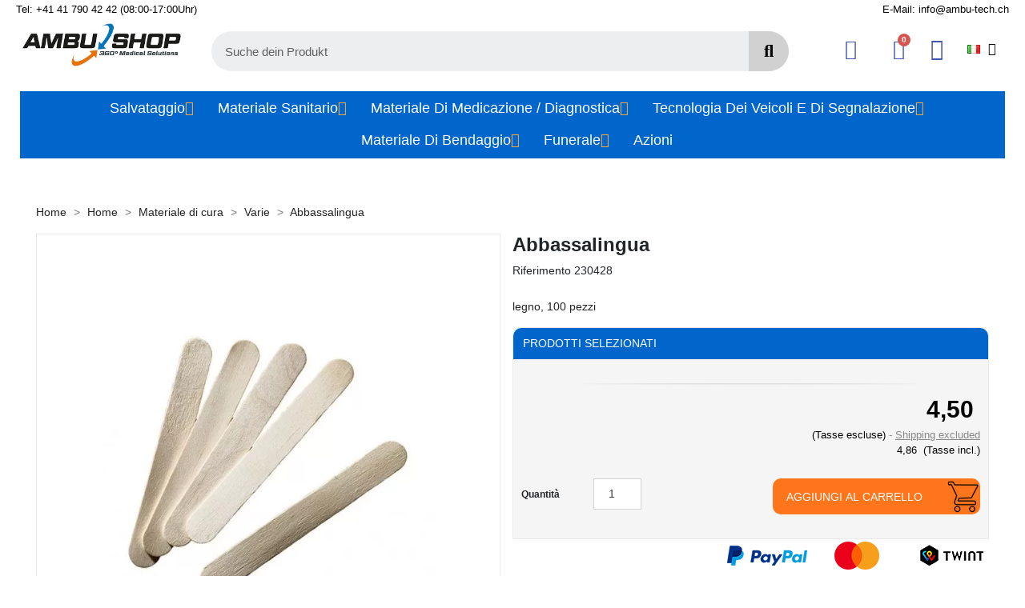

--- FILE ---
content_type: text/html; charset=utf-8
request_url: https://ambushop.ch/it/varie/Abbassalingua.html
body_size: 33638
content:
<!doctype html>
<html lang="it-IT">

  <head>
    
      
  <meta charset="utf-8">


  <meta http-equiv="x-ua-compatible" content="ie=edge">



    <link rel="canonical" href="https://ambushop.ch/it/varie/Abbassalingua.html">

  <title>Abbassalingua</title>
  <meta name="description" content="legno, 100 pezzi">
  <meta name="keywords" content="">
<meta name="facebook-domain-verification" content="hjf0strle18qs19g87rlr8byapvyxt" />
        <link rel="canonical" href="https://ambushop.ch/it/varie/Abbassalingua.html">
  


        <link rel="alternate" href="https://ambushop.ch/de/diverses/Zungenspatel.html" hreflang="de">
      <link rel="alternate" href="https://ambushop.ch/fr/divers/Abaisselangue.html" hreflang="fr">
      <link rel="alternate" href="https://ambushop.ch/it/varie/Abbassalingua.html" hreflang="it">
  


  <meta name="viewport" content="width=device-width, initial-scale=1">



  <link rel="icon" type="image/vnd.microsoft.icon" href="https://ambushop.ch/img/favicon.ico?1639488135">
  <link rel="shortcut icon" type="image/x-icon" href="https://ambushop.ch/img/favicon.ico?1639488135">
  <link href="https://fonts.googleapis.com/icon?family=Material+Icons" rel="stylesheet">



  




<!-- Hotjar Tracking Code for www.ambushop.ch -->
<script>
    (function(h,o,t,j,a,r){
        h.hj=h.hj||function(){(h.hj.q=h.hj.q||[]).push(arguments)};
        h._hjSettings={hjid:2412314,hjsv:6};
        a=o.getElementsByTagName('head')[0];
        r=o.createElement('script');r.async=1;
        r.src=t+h._hjSettings.hjid+j+h._hjSettings.hjsv;
        a.appendChild(r);
    })(window,document,'https://static.hotjar.com/c/hotjar-','.js?sv=');
</script>

  	

  <script type="text/javascript">
        var LS_Meta = {"v":"6.6.10"};
        var askforquote = "ASK FOR QUOTE";
        var bq_secure_key = "88e7fe36f0ebca2b37748298850bc918";
        var captcha = "Display:none";
        var comment_tab = "3";
        var error_message = "You did not fill required fields appropriately";
        var isLogged = false;
        var lgcomments_products_default_display = "10";
        var lgcomments_products_extra_display = "10";
        var module_dir = "\/modules\/bestquote\/";
        var prestashop = {"cart":{"products":[],"totals":{"total":{"type":"total","label":"Totale","amount":0,"value":"0,00\u00a0"},"total_including_tax":{"type":"total","label":"Totale (tasse incl.)","amount":0,"value":"0,00\u00a0"},"total_excluding_tax":{"type":"total","label":"Totale (tasse escl.)","amount":0,"value":"0,00\u00a0"}},"subtotals":{"products":{"type":"products","label":"Totale parziale","amount":0,"value":"0,00\u00a0"},"discounts":null,"shipping":{"type":"shipping","label":"Spedizione","amount":0,"value":""},"tax":{"type":"tax","label":"Tasse","amount":0,"value":"0,00\u00a0"}},"products_count":0,"summary_string":"0 articoli","vouchers":{"allowed":1,"added":[]},"discounts":[],"minimalPurchase":0,"minimalPurchaseRequired":""},"currency":{"id":1,"name":"","iso_code":"CHF","iso_code_num":"756","sign":""},"customer":{"lastname":null,"firstname":null,"email":null,"birthday":null,"newsletter":null,"newsletter_date_add":null,"optin":null,"website":null,"company":null,"siret":null,"ape":null,"is_logged":false,"gender":{"type":null,"name":null},"addresses":[]},"country":{"id_zone":"7","id_currency":"0","call_prefix":"41","iso_code":"CH","active":"1","contains_states":"0","need_identification_number":"0","need_zip_code":"1","zip_code_format":"NNNN","display_tax_label":"1","name":"Schweiz","id":19},"language":{"name":"Italiano (Italian)","iso_code":"it","locale":"it-IT","language_code":"it","active":"1","is_rtl":"0","date_format_lite":"d\/m\/Y","date_format_full":"d\/m\/Y H:i:s","id":3},"page":{"title":"","canonical":"https:\/\/ambushop.ch\/it\/varie\/Abbassalingua.html","meta":{"title":"Abbassalingua","description":"legno, 100 pezzi","keywords":"","robots":"index"},"page_name":"product","body_classes":{"lang-it":true,"lang-rtl":false,"country-CH":true,"currency-CHF":true,"layout-left-side-column":true,"page-product":true,"tax-display-enabled":true,"page-customer-account":false,"product-id-2146":true,"product-Abbassalingua":true,"product-id-category-243":true,"product-id-manufacturer-0":true,"product-id-supplier-0":true,"product-available-for-order":true},"admin_notifications":[],"password-policy":{"feedbacks":{"0":"Molto debole","1":"Debole","2":"Media","3":"Forte","4":"Molto forte","Straight rows of keys are easy to guess":"I tasti consecutivi sono facili da indovinare","Short keyboard patterns are easy to guess":"Gli schemi brevi sulla tastiera sono facili da indovinare","Use a longer keyboard pattern with more turns":"Utilizza uno schema pi\u00f9 lungo sulla tastiera con pi\u00f9 variazioni","Repeats like \"aaa\" are easy to guess":"Le ripetizioni come \u201caaa\u201d sono facili da indovinare","Repeats like \"abcabcabc\" are only slightly harder to guess than \"abc\"":"Le ripetizioni come \u201cabcabcabc\u201d sono solo leggermente pi\u00f9 difficili da indovinare rispetto ad \u201cabc\u201d","Sequences like abc or 6543 are easy to guess":"Le sequenze come \"abc\" o 6543 sono facili da indovinare","Recent years are easy to guess":"Gli anni recenti sono facili da indovinare","Dates are often easy to guess":"Le date sono spesso facili da indovinare","This is a top-10 common password":"Questa \u00e8 una delle 10 password pi\u00f9 comuni","This is a top-100 common password":"Questa \u00e8 una delle 100 password pi\u00f9 comuni","This is a very common password":"Questa password \u00e8 molto comune","This is similar to a commonly used password":"Questa password \u00e8 simile a un\u2019altra comunemente utilizzata","A word by itself is easy to guess":"Una parola di per s\u00e9 \u00e8 facile da indovinare","Names and surnames by themselves are easy to guess":"Nomi e cognomi sono di per s\u00e9 facili da indovinare","Common names and surnames are easy to guess":"Nomi e cognomi comuni sono facili da indovinare","Use a few words, avoid common phrases":"Utilizza diverse parole, evita le frasi comuni","No need for symbols, digits, or uppercase letters":"Nessun bisogno di simboli, cifre o lettere maiuscole","Avoid repeated words and characters":"Evita parole e caratteri ripetuti","Avoid sequences":"Evita le sequenze","Avoid recent years":"Evita gli anni recenti","Avoid years that are associated with you":"Evita gli anni associati a te","Avoid dates and years that are associated with you":"Evita date e anni associati a te","Capitalization doesn't help very much":"Le maiuscole non sono molto efficaci","All-uppercase is almost as easy to guess as all-lowercase":"Tutto maiuscolo \u00e8 quasi altrettanto facile da indovinare di tutto minuscolo","Reversed words aren't much harder to guess":"Le parole al contrario non sono molto pi\u00f9 difficili da indovinare","Predictable substitutions like '@' instead of 'a' don't help very much":"Sostituzioni prevedibili come \"@\" invece di \"a\" non sono molto efficaci","Add another word or two. Uncommon words are better.":"Aggiungi una o due parole in pi\u00f9. Le parole insolite sono pi\u00f9 sicure."}}},"shop":{"name":"Ambu Shop ","logo":"https:\/\/ambushop.ch\/img\/ambu-tech-ag-logo-1590662701.jpg","stores_icon":"https:\/\/ambushop.ch\/img\/logo_stores.png","favicon":"https:\/\/ambushop.ch\/img\/favicon.ico"},"core_js_public_path":"\/themes\/","urls":{"base_url":"https:\/\/ambushop.ch\/","current_url":"https:\/\/ambushop.ch\/it\/varie\/Abbassalingua.html","shop_domain_url":"https:\/\/ambushop.ch","img_ps_url":"https:\/\/ambushop.ch\/img\/","img_cat_url":"https:\/\/ambushop.ch\/img\/c\/","img_lang_url":"https:\/\/ambushop.ch\/img\/l\/","img_prod_url":"https:\/\/ambushop.ch\/img\/p\/","img_manu_url":"https:\/\/ambushop.ch\/img\/m\/","img_sup_url":"https:\/\/ambushop.ch\/img\/su\/","img_ship_url":"https:\/\/ambushop.ch\/img\/s\/","img_store_url":"https:\/\/ambushop.ch\/img\/st\/","img_col_url":"https:\/\/ambushop.ch\/img\/co\/","img_url":"https:\/\/ambushop.ch\/themes\/AmbutechTheme\/assets\/img\/","css_url":"https:\/\/ambushop.ch\/themes\/AmbutechTheme\/assets\/css\/","js_url":"https:\/\/ambushop.ch\/themes\/AmbutechTheme\/assets\/js\/","pic_url":"https:\/\/ambushop.ch\/upload\/","theme_assets":"https:\/\/ambushop.ch\/themes\/AmbutechTheme\/assets\/","theme_dir":"https:\/\/ambushop.ch\/home\/ambusho1\/public_html\/themes\/AmbutechTheme\/","pages":{"address":"https:\/\/ambushop.ch\/it\/indirizzo","addresses":"https:\/\/ambushop.ch\/it\/indirizzi","authentication":"https:\/\/ambushop.ch\/it\/login","manufacturer":"https:\/\/ambushop.ch\/it\/brands","cart":"https:\/\/ambushop.ch\/it\/carrello","category":"https:\/\/ambushop.ch\/it\/index.php?controller=category","cms":"https:\/\/ambushop.ch\/it\/index.php?controller=cms","contact":"https:\/\/ambushop.ch\/it\/contattaci","discount":"https:\/\/ambushop.ch\/it\/buoni-sconto","guest_tracking":"https:\/\/ambushop.ch\/it\/tracciatura-ospite","history":"https:\/\/ambushop.ch\/it\/cronologia-ordini","identity":"https:\/\/ambushop.ch\/it\/dati-personali","index":"https:\/\/ambushop.ch\/it\/","my_account":"https:\/\/ambushop.ch\/it\/account","order_confirmation":"https:\/\/ambushop.ch\/it\/conferma-ordine","order_detail":"https:\/\/ambushop.ch\/it\/index.php?controller=order-detail","order_follow":"https:\/\/ambushop.ch\/it\/segui-ordine","order":"https:\/\/ambushop.ch\/it\/ordine","order_return":"https:\/\/ambushop.ch\/it\/index.php?controller=order-return","order_slip":"https:\/\/ambushop.ch\/it\/buono-ordine","pagenotfound":"https:\/\/ambushop.ch\/it\/pagina-non-trovata","password":"https:\/\/ambushop.ch\/it\/recupero-password","pdf_invoice":"https:\/\/ambushop.ch\/it\/index.php?controller=pdf-invoice","pdf_order_return":"https:\/\/ambushop.ch\/it\/index.php?controller=pdf-order-return","pdf_order_slip":"https:\/\/ambushop.ch\/it\/index.php?controller=pdf-order-slip","prices_drop":"https:\/\/ambushop.ch\/it\/offerte","product":"https:\/\/ambushop.ch\/it\/index.php?controller=product","registration":"https:\/\/ambushop.ch\/it\/index.php?controller=registration","search":"https:\/\/ambushop.ch\/it\/ricerca","sitemap":"https:\/\/ambushop.ch\/it\/Mappa del sito","stores":"https:\/\/ambushop.ch\/it\/negozi","supplier":"https:\/\/ambushop.ch\/it\/fornitori","new_products":"https:\/\/ambushop.ch\/it\/nuovi-prodotti","brands":"https:\/\/ambushop.ch\/it\/brands","register":"https:\/\/ambushop.ch\/it\/index.php?controller=registration","order_login":"https:\/\/ambushop.ch\/it\/ordine?login=1"},"alternative_langs":{"de":"https:\/\/ambushop.ch\/de\/diverses\/Zungenspatel.html","fr":"https:\/\/ambushop.ch\/fr\/divers\/Abaisselangue.html","it":"https:\/\/ambushop.ch\/it\/varie\/Abbassalingua.html"},"actions":{"logout":"https:\/\/ambushop.ch\/it\/?mylogout="},"no_picture_image":{"bySize":{"hsma_default":{"url":"https:\/\/ambushop.ch\/img\/p\/it-default-hsma_default.jpg","width":45,"height":45},"small_default":{"url":"https:\/\/ambushop.ch\/img\/p\/it-default-small_default.jpg","width":98,"height":98},"cart_default":{"url":"https:\/\/ambushop.ch\/img\/p\/it-default-cart_default.jpg","width":125,"height":125},"home_default":{"url":"https:\/\/ambushop.ch\/img\/p\/it-default-home_default.jpg","width":250,"height":250},"medium_default":{"url":"https:\/\/ambushop.ch\/img\/p\/it-default-medium_default.jpg","width":600,"height":600},"large_default":{"url":"https:\/\/ambushop.ch\/img\/p\/it-default-large_default.jpg","width":800,"height":800}},"small":{"url":"https:\/\/ambushop.ch\/img\/p\/it-default-hsma_default.jpg","width":45,"height":45},"medium":{"url":"https:\/\/ambushop.ch\/img\/p\/it-default-home_default.jpg","width":250,"height":250},"large":{"url":"https:\/\/ambushop.ch\/img\/p\/it-default-large_default.jpg","width":800,"height":800},"legend":""}},"configuration":{"display_taxes_label":true,"display_prices_tax_incl":false,"is_catalog":false,"show_prices":true,"opt_in":{"partner":false},"quantity_discount":{"type":"discount","label":"Sconto unit\u00e0"},"voucher_enabled":1,"return_enabled":0},"field_required":[],"breadcrumb":{"links":[{"title":"Home","url":"https:\/\/ambushop.ch\/it\/"},{"title":"Home","url":"https:\/\/ambushop.ch\/it\/home\/"},{"title":"Materiale di cura","url":"https:\/\/ambushop.ch\/it\/materialedimedicazione\/"},{"title":"Varie","url":"https:\/\/ambushop.ch\/it\/materialedimedicazione\/varie\/"},{"title":"Abbassalingua","url":"https:\/\/ambushop.ch\/it\/varie\/Abbassalingua.html"}],"count":5},"link":{"protocol_link":"https:\/\/","protocol_content":"https:\/\/"},"time":1769231557,"static_token":"7b22ab4bd91e12b0d0468d6a1392a009","token":"372eb6efeb426b126e1532f451a4f1a5","debug":false};
        var psemailsubscription_subscription = "https:\/\/ambushop.ch\/it\/module\/ps_emailsubscription\/subscription";
        var review_controller_link = "https:\/\/ambushop.ch\/it\/module\/lgcomments\/reviews";
        var review_controller_name = "index.php?controller=module-lgcomments-reviews";
        var send_successfull_msg = "La recensione \u00e8 stata inviata correttamente.";
        var sliderblocks = 5;
        var star_color = "yellow";
        var star_style = "plain";
        var success_message = "Thank you! We will contact you a.s.a.p.";
        var twintBackendVars = {"ajaxUrl":"","texts":{"amountEmpty":"Si prega di inserire un importo valido.","licenseActivationFailed":"L'attivazione della licenza non \u00e8 riuscita. Si prega di controllare i log.","licenseCheckFailed":"Il controllo della licenza non \u00e8 riuscito. Si prega di controllare i log.","licenseDeactivationFailed":"La disattivazione della licenza non \u00e8 riuscita. Si prega di controllare i log."},"prefix":"mame_twint_for_prestashop"};
        var twintVars = {"ajaxUrl":"https:\/\/ambushop.ch\/it\/module\/twint_for_prestashop\/background?ajax=1","userAgent":"mozilla\/5.0 (macintosh; intel mac os x 10_15_7) applewebkit\/537.36 (khtml, like gecko) chrome\/131.0.0.0 safari\/537.36; claudebot\/1.0; +claudebot@anthropic.com)","httpXReqWith":false};
      </script>

		<link rel="stylesheet" href="https://ambushop.ch/themes/AmbutechTheme/assets/css/theme.css" media="all">
		<link rel="stylesheet" href="https://ambushop.ch/modules/ps_searchbar/ps_searchbar.css" media="all">
		<link rel="stylesheet" href="/modules/layerslider/views/css/layerslider/layerslider.css?v=6.6.10" media="all">
		<link rel="stylesheet" href="/modules/layerslider/views/lib/font-awesome/css/font-awesome.min.css?v=4.7.0" media="all">
		<link rel="stylesheet" href="https://fonts.googleapis.com/css?family=Montserrat:100,200,300,regular,500,600,700,800,900%7CPoppins:300,regular,500,600,700,100,200,800,900%7CLexend:100,300,regular,500,600,700,800&amp;subset=latin%2Clatin-ext" media="all">
		<link rel="stylesheet" href="https://ambushop.ch/modules/creativeelements/views/css/frontend.min.css?v=2.12.0" media="all">
		<link rel="stylesheet" href="https://ambushop.ch/modules/creativeelements/views/css/ce/kit-58.css?v=1740034258" media="all">
		<link rel="stylesheet" href="https://ambushop.ch/modules/creativeelements/views/css/ce/2170301.css?v=1740034261" media="all">
		<link rel="stylesheet" href="https://ambushop.ch/modules/creativeelements/views/css/ce/1170301.css?v=1740034261" media="all">
		<link rel="stylesheet" href="https://ambushop.ch/modules/creativeelements/views/css/ce/11020301.css?v=1740034287" media="all">
		<link rel="stylesheet" href="https://ambushop.ch/modules/creativeelements/views/lib/font-awesome/css/v4-shims.min.css?v=6.2.0" media="all">
		<link rel="stylesheet" href="https://ambushop.ch/modules/creativeelements/views/css/ce/44020301.css?v=1740034287" media="all">
		<link rel="stylesheet" href="https://ambushop.ch/modules/creativeelements/views/lib/font-awesome/css/solid.min.css?v=6.2.0" media="all">
		<link rel="stylesheet" href="https://ambushop.ch/modules/creativeelements/views/lib/font-awesome/css/regular.min.css?v=6.2.0" media="all">
		<link rel="stylesheet" href="https://ambushop.ch/modules/creativeelements/views/lib/ceicons/ceicons.min.css?v=2.12.0" media="all">
		<link rel="stylesheet" href="https://ambushop.ch/modules/creativeelements/views/lib/font-awesome/css/brands.min.css?v=6.4.2" media="all">
		<link rel="stylesheet" href="https://ambushop.ch/modules/creativeelements/views/lib/animations/animations.min.css?v=2.12.0" media="all">
		<link rel="stylesheet" href="https://ambushop.ch/modules/creativeelements/views/lib/swiper/css/swiper.min.css?v=11.1.12" media="all">
		<link rel="stylesheet" href="https://ambushop.ch/modules/creativeelements/views/lib/ceicons/ceicons.min.css?v=2.12.0" media="all">
		<link rel="stylesheet" href="https://ambushop.ch/modules/creativeelements/views/css/ce/1-global.css?v=1740034261" media="all">
		<link rel="stylesheet" href="https://ambushop.ch/modules/lgcookieslaw/views/css/plugins/tooltipster/tooltipster.bundle.min.css" media="all">
		<link rel="stylesheet" href="https://ambushop.ch/modules/lgcookieslaw/views/css/plugins/tooltipster/tooltipster.borderless.min.css" media="all">
		<link rel="stylesheet" href="https://ambushop.ch/modules/lgcookieslaw/views/css/lgcookieslaw_1_1.css" media="all">
		<link rel="stylesheet" href="https://ambushop.ch/modules/lgcookieslaw/views/css/front.css" media="all">
		<link rel="stylesheet" href="https://ambushop.ch/modules/prestablog/views/css/grid-for-1-7-module.css" media="all">
		<link rel="stylesheet" href="https://ambushop.ch/modules/prestablog/views/css/grid-for-1-7-module-widget.css" media="all">
		<link rel="stylesheet" href="https://ambushop.ch/modules/prestablog/views/css/blog1.css" media="all">
		<link rel="stylesheet" href="https://ambushop.ch/modules/prestablog/views/css/custom1.css" media="all">
		<link rel="stylesheet" href="https://ambushop.ch/modules/bamegamenu/views/css/font.css" media="all">
		<link rel="stylesheet" href="https://ambushop.ch/modules/bamegamenu/views/css/megamenu.css" media="all">
		<link rel="stylesheet" href="https://ambushop.ch/modules/bamegamenu/views/css/font_end.css" media="all">
		<link rel="stylesheet" href="https://ambushop.ch/modules/bamegamenu/views/css/dark.css" media="all">
		<link rel="stylesheet" href="https://ambushop.ch/modules/bamegamenu/views/css/style_Mobie.css" media="all">
		<link rel="stylesheet" href="https://ambushop.ch/modules/bamegamenu/views/css/3rd_customize.css" media="all">
		<link rel="stylesheet" href="https://ambushop.ch/modules/advansedwishlist//views/css/front.css" media="all">
		<link rel="stylesheet" href="https://ambushop.ch/modules/quickorder//views/css/quickorder.css" media="all">
		<link rel="stylesheet" href="https://ambushop.ch/modules/advancedstockinfo/views/css/indicators.css" media="all">
		<link rel="stylesheet" href="https://ambushop.ch/modules/advancedstockinfo/views/css/front.css" media="all">
		<link rel="stylesheet" href="https://ambushop.ch/themes/AmbutechTheme/modules/bestquote/views/css/1.5-1.6/bestquote.css" media="all">
		<link rel="stylesheet" href="https://ambushop.ch/modules/bestquote/views/css/jquery.fancybox.css" media="all">
		<link rel="stylesheet" href="https://ambushop.ch/modules/pintasimpleajaxsearch//views/css/front.css" media="all">
		<link rel="stylesheet" href="https://ambushop.ch/js/jquery/ui/themes/base/minified/jquery-ui.min.css" media="all">
		<link rel="stylesheet" href="https://ambushop.ch/js/jquery/ui/themes/base/minified/jquery.ui.theme.min.css" media="all">
		<link rel="stylesheet" href="https://ambushop.ch/js/jquery/plugins/fancybox/jquery.fancybox.css" media="all">
		<link rel="stylesheet" href="https://ambushop.ch/modules/lgcomments/views/css/store_widget.css" media="all">
		<link rel="stylesheet" href="https://ambushop.ch/modules/lgcomments/views/css/owl.carousel.min.css" media="all">
		<link rel="stylesheet" href="https://ambushop.ch/modules/lgcomments/views/css/owl.theme.default.css" media="all">
		<link rel="stylesheet" href="https://ambushop.ch/modules/lgcomments/views/css/jquery.lgslider.css" media="all">
		<link rel="stylesheet" href="https://ambushop.ch/modules/lgcomments/views/css/form_review.css" media="all">
		<link rel="stylesheet" href="https://ambushop.ch/modules/lgcomments/views/css/product_reviews_17.css" media="all">
		<link rel="stylesheet" href="https://ambushop.ch/modules/lgcomments/views/css/product_list_17.css" media="all">
		<link rel="stylesheet" href="https://ambushop.ch/modules/lgcookieslaw/views/css/lgcookieslaw_1_1.css" media="all">
		<link rel="stylesheet" href="https://ambushop.ch/modules/lgcookieslaw/views/css/front.css" media="all">
		<link rel="stylesheet" href="https://ambushop.ch/modules/ps_legalcompliance/views/css/aeuc_front.css" media="all">
		<link rel="stylesheet" href="https://ambushop.ch/themes/AmbutechTheme/assets/css/custom.css" media="all">
	
	


	<script>
			var ceFrontendConfig = {"environmentMode":{"edit":false,"wpPreview":false},"is_rtl":false,"breakpoints":{"xs":0,"sm":480,"md":768,"lg":1025,"xl":1440,"xxl":1600},"version":"2.12.0","urls":{"assets":"\/modules\/creativeelements\/views\/"},"productQuickView":0,"settings":{"page":[],"general":{"elementor_global_image_lightbox":"0","elementor_lightbox_enable_counter":"yes","elementor_lightbox_enable_fullscreen":"yes","elementor_lightbox_enable_zoom":"yes","elementor_lightbox_title_src":"title","elementor_lightbox_description_src":"caption"},"editorPreferences":[]},"post":{"id":"2146030301","title":"Abbassalingua","excerpt":""}};
		</script>
<link rel="preload" as="font" type="font/ttf" href="/modules/creativeelements/views/fonts/Roboto-Bold.ttf" crossorigin><link rel="preload" as="font" type="font/ttf" href="/modules/creativeelements/views/fonts/Roboto-Black.ttf" crossorigin><link rel="preload" as="font" type="font/ttf" href="/modules/creativeelements/views/fonts/Roboto-BlackItalic.ttf" crossorigin><link rel="preload" as="font" type="font/ttf" href="/modules/creativeelements/views/fonts/Roboto-BoldItalic.ttf" crossorigin><link rel="preload" as="font" type="font/ttf" href="/modules/creativeelements/views/fonts/Roboto-Italic.ttf" crossorigin><link rel="preload" as="font" type="font/ttf" href="/modules/creativeelements/views/fonts/Roboto-Light.ttf" crossorigin>        <link rel="preload" href="/modules/creativeelements/views/lib/ceicons/fonts/ceicons.woff2?8goggd" as="font" type="font/woff2" crossorigin>
        


  <script type="text/javascript">
    var lgcookieslaw_consent_mode = 1;
    var lgcookieslaw_ms_consent_mode = 0;
    var lgcookieslaw_banner_url_ajax_controller = "https://ambushop.ch/it/module/lgcookieslaw/ajax";     var lgcookieslaw_cookie_values = null;     var lgcookieslaw_saved_preferences = 0;
    var lgcookieslaw_ajax_calls_token = "b729d23b66a9416d7430b75087175b2e";
    var lgcookieslaw_reload = 0;
    var lgcookieslaw_block_navigation = 0;
    var lgcookieslaw_banner_position = 3;
    var lgcookieslaw_show_fixed_button = 1;
    var lgcookieslaw_save_user_consent = 1;
    var lgcookieslaw_reject_cookies_when_closing_banner = 0;
    var lgcookieslaw_id_banner = "685aa8801637c";
</script>

<!-- Module LGTagManager: GOOGLE TAG MANAGER -->

<script type="text/javascript">
            window.dataLayer = window.dataLayer || [];
    
    var gtm = "GTM-MCW2FNF";

    
    (function(w,d,s,l,i){
        w[l]=w[l]||[];w[l].push({'gtm.start':
            new Date().getTime(),event:'gtm.js'});var f=d.getElementsByTagName(s)[0],
        j=d.createElement(s),dl=l!='dataLayer'?'&l='+l:'';j.async=true;j.src=
        'https://www.googletagmanager.com/gtm.js?id='+i+dl;f.parentNode.insertBefore(j,f);
    })(window,document,'script','dataLayer',gtm);
    
</script>
<!-- Global site tag (gtag.js) - Google Analytics -->
<script type="text/javascript" defer src="https://www.googletagmanager.com/gtag/js?id=G-Y85NY18LHZ"></script>
<script type="text/javascript">
  window.dataLayer = window.dataLayer || [];
  function gtag(){dataLayer.push(arguments);}
  gtag('js', new Date());
  gtag('config', 'G-Y85NY18LHZ', {
        });
</script>
<script type="text/javascript">
  gtag('event', 'view_item', {
    currency: 'CHF',
    items: [
        {
      item_id: '2146',
      item_name: 'Zungenspatel',
      discount: 0,
      affiliation: 'Ambu Shop ',
      item_brand: '',
      item_category: 'Diverses',
      item_variant: '',
      price: 4.86,
      currency: 'CHF',
      quantity: 1
    }        ],
    value: 4.86
  });
</script>

<meta id="js-lg-gtm-tracking-conf" data-tracking-data="%7B%22context%22%3A%7B%22browser%22%3A%7B%22device_type%22%3A1%7D%2C%22localization%22%3A%7B%22id_country%22%3A19%2C%22country_code%22%3A%22CH%22%2C%22id_currency%22%3A1%2C%22currency_code%22%3A%22CHF%22%2C%22id_lang%22%3A3%2C%22lang_code%22%3A%22it%22%7D%2C%22page%22%3A%7B%22controller_name%22%3A%22product%22%2C%22products_per_page%22%3A18%7D%2C%22shop%22%3A%7B%22id_shop%22%3A1%2C%22shop_name%22%3A%22AMBU-Tech%20AG%22%2C%22base_dir%22%3A%22https%3A%5C%2F%5C%2Fambushop.ch%5C%2F%22%7D%2C%22tracking_module%22%3A%7B%22module_name%22%3A%22lgtagmanager%22%2C%22checkout_module%22%3A%7B%22module%22%3A%22default%22%2C%22controller%22%3A%22order%22%7D%2C%22service_version%22%3A%2217%22%2C%22token%22%3A%22lgtagmanager2.0.3Ambu%20Shop%20%22%7D%2C%22user%22%3A%5B%5D%7D%2C%22optimize%22%3A%7B%22tracking_id%22%3A%22%22%2C%22is_async%22%3A%22%22%2C%22hiding_class_name%22%3A%22%22%2C%22hiding_timeout%22%3A%22%22%7D%2C%22ga4%22%3A%7B%22tracking_id%22%3A%22G-Y85NY18LHZ%22%2C%22is_url_passthrough%22%3A%22%22%2C%22is_data_import%22%3Afalse%2C%22api_secret_key%22%3A%22AkjHegEqQTS4Nwze4h-qrA%22%7D%2C%22gads%22%3A%7B%22tracking_id%22%3Afalse%2C%22conversion_labels%22%3A%7B%22purchase%22%3Afalse%7D%7D%2C%22gtm%22%3A%7B%22tracking_id%22%3A%22GTM-MCW2FNF%22%7D%7D">
<script type="text/javascript" data-keepinline="true" data-cfasync="false" src="/modules/lgtagmanager/views/js/tracking.js?v=2.0.2"></script><script type="text/javascript" src="/modules/bamegamenu/views/js/jquery-1.11.2.min.js" ></script>
<script type="text/javascript" src="/modules/bamegamenu/views/js/megamenu.js" ></script>
<link rel="stylesheet" href="//maxcdn.bootstrapcdn.com/font-awesome/4.7.0/css/font-awesome.min.css" type="text/css" media="all">
<meta name="generator" content="Powered by Creative Slider 6.6.10 - Multi-Purpose, Responsive, Parallax, Mobile-Friendly Slider Module for PrestaShop." />
<script>
    </script><script>
    var baseDir = 'https://ambushop.ch/';    
    var isLogged = '';
    var single_mode = '1';
    var added_to_wishlist = 'The product was successfully added to your wishlist.'
    var added_to_wishlist_btn = 'Added to wishlist'
    var static_token = '7b22ab4bd91e12b0d0468d6a1392a009';
    var advansedwishlist_ajax_controller_url = 'https://ambushop.ch/it/module/advansedwishlist/ajax';
    var idDefaultWishlist = '0';
        var wishlist_btn_icon = '<i class="material-icons">favorite</i>';
    var ps_ws_version = 'advansedwishlistis17';
    </script>    
	
	

<div style="display: none;">
	<div id="best_quote_form" style="height:auto;">
			<h1 class="title">Ottieni il tuo miglior preventivo gratuito</h1>
			<p class="bestquote_bold">Compila il modulo sottostante con le informazioni richieste.</p>
			<div class="product clearfix">
				<p class="bestquote_align_center">
                <img src="https://ambushop.ch/4072-home_default/Abbassalingua.jpg" alt="Abbassalingua" /><br/>
				<strong><font size="+1">Abbassalingua</font></strong><br><br>				
				<strong>Referenza : </strong>230428                </p> 
			</div>
			
			<div class="best_quote_form_content">
			
				<div class="form_container">
                	<div id="best_quote_form_error"></div>

    <p align="justify">Gentile Visitatore, <br />Se vuoi ricevere il miglior prezzo per il prodotto sopra, ti preghiamo di compilare i campi vuoti sottostanti.</p>

<div class="container_bestquote">
		<div class="row_bestquote">
		<h4>Informazioni di contatto</h4>
	</div> 	
		<div class="row_bestquote">
		<div class="col-25_bestquote">
        	<label for="name_cust">Nome e Cognome<sup> *</sup></label>
		</div> 		<div class="col-75_bestquote">
			<input type="text" id="name_cust" name="name_cust" placeholder="Your full name..." value="">
		</div> 	</div> 	
		<div class="row_bestquote">
		<div class="col-25_bestquote">
        	<label for="bestquote_contactaddress">Indirizzo</label>
		</div> 		<div class="col-75_bestquote">
			<textarea id="bestquote_contactaddress" name="bestquote_contactaddress" style="height:200px" placeholder="Your address..."></textarea>
		</div> 	</div> 	
		<div class="row_bestquote">
		<div class="col-25_bestquote">
        	<label for="bestquote_contacttown">Città</label>
		</div> 		<div class="col-75_bestquote">
			<input type="text" id="bestquote_contacttown" name="bestquote_contacttown" placeholder="Your town...">
		</div> 	</div> 	
		<div class="row_bestquote">
		<div class="col-25_bestquote">
        	<label for="phone">Phone</label>
		</div> 		<div class="col-75_bestquote">
			<input type="text" id="phone" name="phone" placeholder="Your phone...">
		</div> 	</div> 	
		<div class="row_bestquote">
		<div class="col-25_bestquote">
        	<label for="email">E-mail<sup> *</sup></label>
		</div> 		<div class="col-75_bestquote">
			<input type="text" id="email" name="email" placeholder="Your e-mail is required..." value="">
		</div> 	</div> 	
		<div class="row_bestquote">
		<div class="col-25_bestquote">
        	<label for="bestquote_remarks">Annotazioni</label>
		</div> 		<div class="col-75_bestquote">
			<textarea id="bestquote_remarks" name="bestquote_remarks" style="height:200px" placeholder="Your extra remarks..."></textarea>
		</div> 	</div> 	
		<div class="row_bestquote">
		<h4>Altri dettagli</h4>
	</div> 	
		<div class="row_bestquote">
		<div class="col-25_bestquote">
        	<label for="shipping_quantity">Quantità della spedizione</label>
		</div> 		<div class="col-75_bestquote">
			<input type="text" id="shipping_quantity" name="shipping_quantity" placeholder="Enter estimated shipping quantity...">
		</div> 	</div> 	
		<div class="row_bestquote">
		<div class="col-25_bestquote">
        	<label for="shipping_destination">Destinazione della spedizione</label>
		</div> 		<div class="col-75_bestquote">
			<input type="text" id="shipping_destination" name="shipping_destination" placeholder="Enter shipping destination...">
		</div> 	</div> 	
			<input type="hidden" id="urgency" name="urgency" value="Non inserito">
	
			<input type="hidden" id="paypal" name="paypal" value="Non inserito">
	
			<input type="hidden" id="first_order" name="first_order" value="Non inserito">
	
<!--Invisible Data Transfer Section-->      
	<input name="recipient_address" type="hidden" id="recipient_address" value="demo@demo.com"/>
	<input name="id_product" type="hidden" value="2146" />   
<!--Invisible Data Transfer Section--> 

    <div class="row">
		<input id="sendQuote" class="btn btn-primary" name="sendQuote" value="Invia">

		<button id="cancelQuote" onclick="$.fancybox.close();$('#sendQuote').removeAttr('type');" type="button" class="btn btn-primary btn_bestquote">CANCEL</button>
    </div>

    <div class="row">
		<sup>* </sup>indica i campi obbligatori
	</div>
</div>                  
			</div>
		</div>
	</div>    
</div>
 <!-- Module Best Quote --><!-- emarketing start -->










<!-- emarketing end -->



    
    <meta property="og:type" content="product">
    <meta property="og:url" content="https://ambushop.ch/it/varie/Abbassalingua.html">
    <meta property="og:title" content="Abbassalingua">
    <meta property="og:site_name" content="Ambu Shop ">
    <meta property="og:description" content="legno, 100 pezzi">
    <meta property="og:image" content="https://ambushop.ch/4072-large_default/Abbassalingua.jpg">
    <meta property="product:pretax_price:amount" content="4.5">
    <meta property="product:pretax_price:currency" content="CHF">
    <meta property="product:price:amount" content="4.5">
    <meta property="product:price:currency" content="CHF">
    
  </head>

  <body id="product" class="lang-it country-ch currency-chf layout-left-side-column page-product tax-display-enabled product-id-2146 product-abbassalingua product-id-category-243 product-id-manufacturer-0 product-id-supplier-0 product-available-for-order ce-kit-58 elementor-page elementor-page-2146030301">
  

    
<script type="text/javascript">
_linkedin_partner_id = "3696962";
window._linkedin_data_partner_ids = window._linkedin_data_partner_ids || [];
window._linkedin_data_partner_ids.push(_linkedin_partner_id);
</script><script type="text/javascript">
(function(l) {
if (!l){window.lintrk = function(a,b){window.lintrk.q.push([a,b])};
window.lintrk.q=[]}
var s = document.getElementsByTagName("script")[0];
var b = document.createElement("script");
b.type = "text/javascript";b.async = true;
b.src = 'https://snap.licdn.com/li.lms-analytics/insight.min.js';
s.parentNode.insertBefore(b, s);})(window.lintrk);
</script>
<noscript>
<img height="1" width="1" style="display:none;" alt="" src="https://px.ads.linkedin.com/collect/?pid=3696962&fmt=gif" />
</noscript>    
    

    
      <noscript>
	<iframe
		src="https://www.googletagmanager.com/ns.html?id=GTM-MCW2FNF"
		height="0"
		width="0"
		style="display: none; visibility: hidden"
	></iframe>
</noscript>

    

    <header id="header">
      
        	        <div data-elementor-type="header" data-elementor-id="2170301" class="elementor elementor-2170301">
            <div class="elementor-section-wrap">
                        <section class="elementor-element elementor-element-3446fa42 elementor-section-stretched elementor-hidden-phone elementor-section-boxed elementor-section-height-default elementor-section-height-default elementor-section elementor-top-section" data-id="3446fa42" data-element_type="section" data-settings="{&quot;stretch_section&quot;:&quot;section-stretched&quot;,&quot;background_background&quot;:&quot;classic&quot;}">
                  <div class="elementor-container elementor-column-gap-default">
                            <div class="elementor-row">
                <div class="elementor-element elementor-element-73783e63 elementor-column elementor-col-100 elementor-top-column" data-id="73783e63" data-element_type="column">
            <div class="elementor-column-wrap elementor-element-populated">
                <div class="elementor-widget-wrap">
                <section class="elementor-element elementor-element-125a577d elementor-section-full_width elementor-hidden-phone elementor-section-height-default elementor-section-height-default elementor-section elementor-inner-section" data-id="125a577d" data-element_type="section">
                  <div class="elementor-container elementor-column-gap-default">
                            <div class="elementor-row">
                <div class="elementor-element elementor-element-37baad9f elementor-column elementor-col-33 elementor-inner-column" data-id="37baad9f" data-element_type="column">
            <div class="elementor-column-wrap elementor-element-populated">
                <div class="elementor-widget-wrap">
                <div class="elementor-element elementor-element-47207a0c elementor-widget__width-auto elementor-widget elementor-widget-text-editor" data-id="47207a0c" data-element_type="widget" data-widget_type="text-editor.default">
        <div class="elementor-widget-container">        <div class="elementor-text-editor elementor-clearfix"><p>Tel: +41 41 790 42 42 (08:00-17:00Uhr)</p></div>
        </div>        </div>
                        </div>
            </div>
        </div>
                <div class="elementor-element elementor-element-20990f32 elementor-column elementor-col-33 elementor-inner-column" data-id="20990f32" data-element_type="column">
            <div class="elementor-column-wrap">
                <div class="elementor-widget-wrap">
                        </div>
            </div>
        </div>
                <div class="elementor-element elementor-element-15accec6 elementor-column elementor-col-33 elementor-inner-column" data-id="15accec6" data-element_type="column">
            <div class="elementor-column-wrap elementor-element-populated">
                <div class="elementor-widget-wrap">
                <div class="elementor-element elementor-element-11bcaea6 elementor-widget__width-inherit elementor-widget elementor-widget-text-editor" data-id="11bcaea6" data-element_type="widget" data-widget_type="text-editor.default">
        <div class="elementor-widget-container">        <div class="elementor-text-editor elementor-clearfix"><p style="text-align: right;"><a href="mailto:info@ambu-tech.ch">E-Mail: info@ambu-tech.ch</a></p></div>
        </div>        </div>
                        </div>
            </div>
        </div>
                        </div>
            </div>
        </section>
                        </div>
            </div>
        </div>
                        </div>
            </div>
        </section>
                <section class="elementor-element elementor-element-6fdcf204 elementor-hidden-phone elementor-section-boxed elementor-section-height-default elementor-section-height-default elementor-section elementor-top-section" data-id="6fdcf204" data-element_type="section">
                  <div class="elementor-container elementor-column-gap-default">
                            <div class="elementor-row">
                <div class="elementor-element elementor-element-4a9645ba ce-valign-center ce-tablet-valign-center elementor-column elementor-col-33 elementor-top-column" data-id="4a9645ba" data-element_type="column">
            <div class="elementor-column-wrap elementor-element-populated">
                <div class="elementor-widget-wrap">
                <div class="elementor-element elementor-element-57b38a50 elementor-widget elementor-widget-theme-site-logo elementor-widget-image" data-id="57b38a50" data-element_type="widget" data-widget_type="theme-site-logo.default">
        <div class="elementor-widget-container">        <div class="elementor-image">
                            <a href="https://ambushop.ch/it/">
                    <img src="/img/ambu-tech-ag-logo-1590662701.jpg" alt="Ambu Shop " width="321" height="85">                    </a>
                                </div>
        </div>        </div>
                        </div>
            </div>
        </div>
                <div class="elementor-element elementor-element-78c4d4ce elementor-hidden-phone elementor-column elementor-col-33 elementor-top-column" data-id="78c4d4ce" data-element_type="column">
            <div class="elementor-column-wrap elementor-element-populated">
                <div class="elementor-widget-wrap">
                <div class="elementor-element elementor-element-27db101e elementor-search--align-center elementor-hidden-phone elementor-search--skin-classic elementor-search--button-type-icon elementor-widget elementor-widget-ajax-search" data-id="27db101e" data-element_type="widget" data-settings="{&quot;skin&quot;:&quot;classic&quot;,&quot;list_limit&quot;:10,&quot;show_image&quot;:&quot;yes&quot;,&quot;show_category&quot;:&quot;yes&quot;,&quot;show_price&quot;:&quot;yes&quot;}" data-widget_type="ajax-search.default">
        <div class="elementor-widget-container">        <form class="elementor-search" role="search" action="https://ambushop.ch/it/ricerca" method="get">
                            <div class="elementor-search__container">
                            <input class="elementor-search__input" type="search" name="s" placeholder="Suche dein Produkt" value="" minlength="3">
                <div class="elementor-search__icon elementor-search__clear"><i class="ceicon-close"></i></div>
                            <button class="elementor-search__submit" type="submit">
                                    <i aria-hidden="true" class="fas fa-magnifying-glass"></i>                    <span class="elementor-screen-only">Suche</span>
                                </button>
                        </div>
        </form>
        </div>        </div>
                        </div>
            </div>
        </div>
                <div class="elementor-element elementor-element-5ac89219 ce-valign-space-evenly elementor-column elementor-col-33 elementor-top-column" data-id="5ac89219" data-element_type="column" data-settings="{&quot;background_background&quot;:&quot;classic&quot;}">
            <div class="elementor-column-wrap elementor-element-populated">
                <div class="elementor-widget-wrap">
                <div class="elementor-element elementor-element-1a92d7e2 elementor-widget__width-auto elementor-widget elementor-widget-sign-in elementor-widget-nav-menu" data-id="1a92d7e2" data-element_type="widget" data-settings="{&quot;layout&quot;:&quot;horizontal&quot;,&quot;submenu_icon&quot;:{&quot;value&quot;:&quot;fas fa-caret-down&quot;,&quot;library&quot;:&quot;fa-solid&quot;},&quot;show_submenu_on&quot;:&quot;hover&quot;}" data-widget_type="sign-in.default">
        <div class="elementor-widget-container">        <nav class="ce-user-menu elementor-nav--main elementor-nav__container elementor-nav--layout-horizontal e--pointer-underline e--animation-fade">        <ul id="usermenu-1a92d7e2" class="elementor-nav">
                    <li class="menu-item menu-item-type-account menu-item-account-0">
                <a class="elementor-item" href="https://ambushop.ch/it/account" aria-label="Ihr Kundenbereich">
                    <i class="fas fa-user"></i>                                                </a>
                            </li>
                </ul>
        </nav>
        </div>        </div>
                <div class="elementor-element elementor-element-253582d5 elementor-widget__width-auto elementor-cart--items-indicator-bubble elementor-cart--show-shipping-yes elementor-cart--show-view-cart-yes elementor-cart--buttons-inline elementor-widget elementor-widget-shopping-cart" data-id="253582d5" data-element_type="widget" data-settings="{&quot;action_open_cart&quot;:&quot;yes&quot;,&quot;action_show_modal&quot;:&quot;yes&quot;,&quot;modal_url&quot;:&quot;https:\/\/ambushop.ch\/it\/module\/creativeelements\/ajax&quot;,&quot;remove_item_icon&quot;:{&quot;value&quot;:&quot;far fa-circle-xmark&quot;,&quot;library&quot;:&quot;fa-regular&quot;}}" data-widget_type="shopping-cart.default">
        <div class="elementor-widget-container">            <div class="elementor-cart__container elementor-lightbox">
                <div class="elementor-cart__main">
                    <div class="elementor-cart__close-button ceicon-close"></div>
                    <div class="elementor-cart__title">
                                            </div>
                            <div class="elementor-cart__empty-message">Keine Produkte im Einkaufswagen.</div>
        <div class="elementor-cart__products ce-scrollbar--auto" data-gift="Geschenk !">
                    </div>
        <div class="elementor-cart__summary">
            <div class="elementor-cart__summary-label">0 articoli</div>
            <div class="elementor-cart__summary-value">0,00 </div>
                    <span class="elementor-cart__summary-label">Spedizione</span>
            <span class="elementor-cart__summary-value"></span>
            <strong class="elementor-cart__summary-label">Totale</strong>
            <strong class="elementor-cart__summary-value">0,00 </strong>
        </div>
        <div class="elementor-alert elementor-alert-warning elementor-hidden" role="alert">
            <span class="elementor-alert-description"></span>
        </div>
        <div class="elementor-cart__footer-buttons">
            <div class="elementor-align-justify">
                <a href="//ambushop.ch/it/carrello?action=show" class="elementor-button elementor-button--view-cart elementor-size-md">
                    <span class="elementor-button-text">Warenkorb</span>
                </a>
            </div>
            <div class="elementor-align-justify">
                <a href="https://ambushop.ch/it/ordine" class="elementor-button elementor-button--checkout elementor-size-md ce-disabled">
                    <span class="elementor-button-text">Kaufen</span>
                </a>
            </div>
        </div>
                        </div>
            </div>        <div class="elementor-cart__toggle">
            <a href="//ambushop.ch/it/carrello?action=show" class="elementor-button elementor-size-sm">
                <span class="elementor-button-icon" data-counter="0">
                    <i aria-hidden="true" class="ceicon ceicon-cart-solid"></i>                    <span class="elementor-screen-only">Warenkorb</span>
                </span>
                <span class="elementor-button-text">0,00 </span>
            </a>
        </div>
        </div>        </div>
                <div class="elementor-element elementor-element-3ecedc58 elementor-widget__width-auto elementor-hidden-phone elementor-view-default elementor-widget elementor-widget-icon" data-id="3ecedc58" data-element_type="widget" data-widget_type="icon.default">
        <div class="elementor-widget-container">        <div class="elementor-icon-wrapper">
            <a class="elementor-icon" href="https://ambushop.ch/it/cronologia-ordini">
                <i aria-hidden="true" class="fas fa-list-check"></i>            </a>
        </div>
        </div>        </div>
                <div class="elementor-element elementor-element-75fd1680 elementor-nav--active elementor-widget__width-auto elementor-widget elementor-widget-language-selector elementor-widget-nav-menu" data-id="75fd1680" data-element_type="widget" data-settings="{&quot;layout&quot;:&quot;horizontal&quot;,&quot;submenu_icon&quot;:{&quot;value&quot;:&quot;fas fa-caret-down&quot;,&quot;library&quot;:&quot;fa-solid&quot;},&quot;show_submenu_on&quot;:&quot;hover&quot;}" data-widget_type="language-selector.default">
        <div class="elementor-widget-container">        <nav class="elementor-langs elementor-nav--main elementor-nav__container elementor-nav--layout-horizontal e--pointer-underline e--animation-fade">        <ul id="selector-75fd1680" class="elementor-nav">
                    <li class="menu-item menu-item-type-lang menu-item-lang-3 menu-item-has-children">
                <a class="elementor-item" href="javascript:;">
                                    <img class="elementor-langs__flag" src="/img/l/3.jpg" alt="it" width="16" height="11">
                                                                                    <span class="sub-arrow fas fa-caret-down"></span>
                                </a>
                        <ul class="sub-menu elementor-nav--dropdown">
                    <li class="menu-item menu-item-type-lang menu-item-lang-1">
                <a class="elementor-sub-item" href="https://ambushop.ch/de/diverses/Zungenspatel.html">
                                    <img class="elementor-langs__flag" src="/img/l/1.jpg" alt="de" width="16" height="11">
                                                                                </a>
                            </li>
                    <li class="menu-item menu-item-type-lang menu-item-lang-2">
                <a class="elementor-sub-item" href="https://ambushop.ch/fr/divers/Abaisselangue.html">
                                    <img class="elementor-langs__flag" src="/img/l/2.jpg" alt="fr" width="16" height="11">
                                                                                </a>
                            </li>
                    <li class="menu-item menu-item-type-lang menu-item-lang-3 current-menu-item">
                <a class="elementor-sub-item elementor-item-active" href="https://ambushop.ch/it/varie/Abbassalingua.html">
                                    <img class="elementor-langs__flag" src="/img/l/3.jpg" alt="it" width="16" height="11">
                                                                                </a>
                            </li>
                </ul>
                    </li>
                </ul>
        </nav>
        </div>        </div>
                        </div>
            </div>
        </div>
                        </div>
            </div>
        </section>
                <section class="elementor-element elementor-element-9d59b1e elementor-section-full_width elementor-hidden-phone elementor-section-height-default elementor-section-height-default elementor-section elementor-top-section" data-id="9d59b1e" data-element_type="section">
                  <div class="elementor-container elementor-column-gap-default">
                            <div class="elementor-row">
                <div class="elementor-element elementor-element-108d8e0 elementor-column elementor-col-100 elementor-top-column" data-id="108d8e0" data-element_type="column">
            <div class="elementor-column-wrap elementor-element-populated">
                <div class="elementor-widget-wrap">
                <div class="elementor-element elementor-element-b05190c elementor-widget elementor-widget-shortcode" data-id="b05190c" data-element_type="widget" data-widget_type="shortcode.default">
        <div class="elementor-widget-container">	<script type="text/javascript">
		var bacheckswipe = 0;
		var bachecklr = 1;
	</script>
	<style type="text/css">
					#mega_menu_plus ul.show-ul{
				max-height: 70vh;
			}
		 
		body #mega_menu_plus,#mega_menu_plus .mg-menu{
			border-color: #0066CC;
		}
		body #mega_menu_plus ul.mg-menu.menu-content{
			text-align: center;
			background-color: #0066CC;
			padding: 0px 0px 0px 0px;
		}
		body #mega_menu_plus ul.mg-menu.menu-content>li{
			padding: 0px 10px 0px 10px;
			margin-bottom:0px;
			width:auto;
			height:auto;
		}
		body #mega_menu_plus ul.mg-menu.menu-content li.mainmenu-parent:hover{
			background-color: #FF6600;
		}
		body #mega_menu_plus ul.mg-menu.menu-content li.mainmenu-parent:hover>a,body #mega_menu_plus ul.mg-menu.menu-content li.mainmenu-parent:hover>a:hover{
			color: #FCFCFC !important;
		}
		body #mega_menu_plus ul.mg-menu.menu-content li.mainmenu-parent>a{
			color: #FFFFFF;
		}
		body #mega_menu_plus ul.mg-menu.menu-content li.mainmenu-parent>.sub ul{
			background-color: #FFFFFF;
		}
		body #mega_menu_plus ul.mg-menu.menu-content li.mainmenu-parent>.sub{
			background-color: #FFFFFF;
			padding: 0px 0px 0px 0px;
		}
		body #mega_menu_plus ul.mg-menu.menu-content li.mainmenu-parent>.sub .titlesub .menu-item-link-text{
			color: #000000;
		}
		body #mega_menu_plus ul.mg-menu.menu-content li.mainmenu-parent>.sub .content_submenu ul{
			background-color: #FFFFFF;
		}
		body #mega_menu_plus ul.mg-menu.menu-content li.mainmenu-parent>.sub .submenu-container ul>li>a{
			color: #0066CC !important;
		}
		body #mega_menu_plus ul.mg-menu.menu-content li.mainmenu-parent>.sub .submenu-container ul>li>a:hover,body #mega_menu_plus ul.treelinks li ul li:hover >a{
			color: #000000 !important;
		}
		body .mg-menu > li.submenu:hover > a:before{
			border-color:transparent transparent #FFA932 transparent;
		}
		body #mega_menu_plus ul li div.sub{
			border-color:#FFA932;
		}
		body #mega_menu_plus li.submenu >a>span:after,body ul.treelinks li ul li a:after{
			color: #FFA932 !important;
		}
		body #mega_menu_plus ul.mg-menu > li >a{
			font-size: 18px !important;
		}
		body #mega_menu_plus ul.mg-menu > li ul li a,body #mega_menu_plus ul > li >a,body #mega_menu_plus ul.mg-menu.menu-content li.mainmenu-parent>.sub .titlesub .menu-item-link-text{
			font-size: 18px !important;
		}
						body #mega_menu_plus ul.mg-menu > li >a,
		body #mega_menu_plus ul.mg-menu > li >a span{
			font-family: Helvetica;		}
						body #mega_menu_plus ul.mg-menu.menu-content li.mainmenu-parent>.sub ul li a,
		body #mega_menu_plus ul.mg-menu.menu-content li.mainmenu-parent>.sub a span.menu-item-link-text,
		body #mega_menu_plus ul.mg-menu.menu-content li.mainmenu-parent>.sub .titlesub .menu-item-link-text{
			font-family: Helvetica;		}
					
		body #mega_menu_plus ul.mg-menu > li >a,body #mega_menu_plus ul > li >a,body #mega_menu_plus ul.mg-menu.menu-content li.mainmenu-parent>.sub .titlesub .menu-item-link-text{
			font-weight:normal;
		}
		#mega_menu_plus a.closebtnmenum2018{
			display: none;
		}
		body #mega_menu_plus .closebtnmenum2018{
			color: #FFFFFF
		}
	</style>
			<!-- Css -->
		<style type="text/css">
			body #mega_menu_plus ul.mg-menu.menu-content li.mainmenu-parent .sub .content_submenu ul {
    padding-left: 0;
}
#mega_menu_plus .sub .rows {
    display: flex;
    flex-flow: wrap;
}
#mega_menu_plus .sub .rows .cols {
   
}
		</style>
		<!--/ Css -->
			<style type="text/css">
	@media only screen and (max-width : 768px){
		#mega_menu_plus.ontop{
			position: static !important;
		}
	}
	</style>
					<script type="text/javascript">
			var anchor='default';
			var speed=1000;
		</script>
		<!-- Menu -->
			<div class="fixpaddingsize2018">
		<div id="mega_menu_plus" class="mg-contener clearfix col-lg-12">
			<div class="mobi"><a title="menu"><span class='menu-item-link-text fa fa-bars'>Menù</span></a></div>
			<ul class="mg-menu hidden-ul clearfix menu-content">
								<li class='mainmenu-parent menu-level-0_15 submenu'><a href='https://ambushop.ch/it/content/category/1-home'  >
                                    <span class='menu-item-link-text '>Salvataggio</span>
                                </a><span class='submore'></span><div class='submenu-level-0_15 sub hidesubmenu2018 fullwidth clearfix'> <div class='submenu-container'><div class='rows row_0' ><div style='' class='cols col_0 clearfix'><div class='content_submenu clearfix'><div class='titlesub clearfix'><span class='menu-item-link-text'>Contenitori di emergenza</span></div><span class='submore'></span><ul class='menulink clearfix'><li><a href='https://ambushop.ch/it/salvataggio/zainidisalvataggio/' title='Zaini di salvataggio'><span class='menu-item-link-text'>Zaini di salvataggio</span></a></li><li><a href='https://ambushop.ch/it/salvataggio/borsedisalvataggio/' title='Borse di salvataggio'><span class='menu-item-link-text'>Borse di salvataggio</span></a></li><li><a href='https://ambushop.ch/it/salvataggio/borsette/' title='Borsette'><span class='menu-item-link-text'>Borsette</span></a></li><li><a href='https://ambushop.ch/it/salvataggio/borsediossigeno/' title='Borse di ossigeno'><span class='menu-item-link-text'>Borse di ossigeno</span></a></li><li><a href='https://ambushop.ch/it/salvataggio/ampollari/' title='Ampollari'><span class='menu-item-link-text'>Ampollari</span></a></li><li><a href='https://ambushop.ch/it/salvataggio/borseperlintubazione/' title='Borse per l'intubazione'><span class='menu-item-link-text'>Borse per l'intubazione</span></a></li></ul></div></div><div style='' class='cols col_1 clearfix'><div class='content_submenu clearfix'><div class='titlesub clearfix'><span class='menu-item-link-text'>Immobilizzazione</span></div><span class='submore'></span><ul class='menulink clearfix'><li><a href='https://ambushop.ch/it/salvataggio/stecchefixatori/' title='Stecche/Fixatori'><span class='menu-item-link-text'>Stecche/Fixatori</span></a></li><li><a href='https://ambushop.ch/it/salvataggio/collari/' title='Collari'><span class='menu-item-link-text'>Collari</span></a></li><li><a href='https://ambushop.ch/it/salvataggio/materassiadepressione/' title='Materassi sottovuoto'><span class='menu-item-link-text'>Materassi sottovuoto</span></a></li><li><a href='https://ambushop.ch/it/salvataggio/immobilizzazioneadepressione/' title='Immobilizzazione a depressione'><span class='menu-item-link-text'>Immobilizzazione a depressione</span></a></li><li><a href='https://ambushop.ch/it/salvataggio/immobilizzatorespinale/' title='Immobilizzatore Spinale'><span class='menu-item-link-text'>Immobilizzatore Spinale</span></a></li></ul></div></div><div style='' class='cols col_2 clearfix'><div class='content_submenu clearfix'><div class='titlesub clearfix'><span class='menu-item-link-text'>Salvage</span></div><span class='submore'></span><ul class='menulink clearfix'><li><a href='https://ambushop.ch/it/salvataggio/trasporto-del-paziente/ferno-patiententransport/barelleacucchiaio/' title='Barelle a cucchiaio'><span class='menu-item-link-text'>Barelle a cucchiaio</span></a></li><li><a href='https://ambushop.ch/it/salvataggio/tavolespinale/' title='Tavole del dorso'><span class='menu-item-link-text'>Tavole del dorso</span></a></li><li><a href='https://ambushop.ch/it/salvataggio/telisedileportaferiti/' title='Teli/sedile portaferiti'><span class='menu-item-link-text'>Teli/sedile portaferiti</span></a></li><li><a href='https://ambushop.ch/it/salvataggio/airbagprotezione/' title='Airbag/Protezione'><span class='menu-item-link-text'>Airbag/Protezione</span></a></li><li><a href='https://ambushop.ch/it/salvataggio/protezioneantincendio/' title='Protezione antincendio'><span class='menu-item-link-text'>Protezione antincendio</span></a></li><li><a href='https://ambushop.ch/it/salvataggio/barellaacesto/' title='Barella a cesto'><span class='menu-item-link-text'>Barella a cesto</span></a></li><li><a href='https://ambushop.ch/it/salvataggio/soccorsoinacqua/' title='Soccorso in acqua'><span class='menu-item-link-text'>Soccorso in acqua</span></a></li></ul></div></div><div style='' class='cols col_3 clearfix'><div class='content_submenu clearfix'><div class='titlesub clearfix'><span class='menu-item-link-text'>Attrezzatura personale</span></div><span class='submore'></span><ul class='menulink clearfix'><li><a href='https://ambushop.ch/it/salvataggio/equipaggiamentopersonale/' title='Equipaggiamento personale'><span class='menu-item-link-text'>Equipaggiamento personale</span></a></li><li><a href='https://ambushop.ch/it/salvataggio/equipaggiamentopersonale/fondinacintura/' title='Fondina/cintura'><span class='menu-item-link-text'>Fondina/cintura</span></a></li><li><a href='https://ambushop.ch/it/salvataggio/equipaggiamentopersonale/organisation/' title='Organisation'><span class='menu-item-link-text'>Organisation</span></a></li><li><a href='https://ambushop.ch/it/salvataggio/equipaggiamentopersonale/strumento-di-salvataggio/' title='Strumento di salvataggio'><span class='menu-item-link-text'>Strumento di salvataggio</span></a></li><li><a href='https://ambushop.ch/it/salvataggio/equipaggiamentopersonale/rilevatore-di-gas/' title='Rilevatore di gas'><span class='menu-item-link-text'>Rilevatore di gas</span></a></li></ul></div></div><div style='' class='cols col_4 clearfix'><div class='content_submenu clearfix'><div class='titlesub clearfix'><span class='menu-item-link-text'><a class="titlesub_link" href="https://www.ambushop.ch/de/gebrauchte-medizintechnik/"><span>Tecnologia medica usata </span></a></span></div><span class='submore'></span><ul class='menulink clearfix'><li><a href='https://ambushop.ch/it/tecnologia-medica-usata/dispositivi-di-aspirazione/' title='Dispositivi di aspirazione'><span class='menu-item-link-text'>Dispositivi di aspirazione</span></a></li><li><a href='https://ambushop.ch/it/tecnologia-medica-usata/defibrillatori-/' title='Defibrillatori'><span class='menu-item-link-text'>Defibrillatori</span></a></li><li><a href='https://ambushop.ch/it/tecnologia-medica-usata/sedia-per-scale/' title='Sedia per scale'><span class='menu-item-link-text'>Sedia per scale</span></a></li><li><a href='https://ambushop.ch/it/tecnologia-medica-usata/barella-da-corsa/' title='Barella da corsa'><span class='menu-item-link-text'>Barella da corsa</span></a></li><li><a href='https://ambushop.ch/it/tecnologia-medica-usata/immobilizzazioni/' title='Immobilizzazioni'><span class='menu-item-link-text'>Immobilizzazioni</span></a></li></ul></div></div><div style='' class='cols col_5 clearfix'><div class='content_submenu clearfix'><div class='titlesub clearfix'><span class='menu-item-link-text'>Mezzi di trasporto</span></div><span class='submore'></span><ul class='menulink clearfix'><li><a href='https://ambushop.ch/it/salvataggio/trasporto-del-paziente/trasporto/' title='Trasporto'><span class='menu-item-link-text'>Trasporto</span></a></li></ul></div></div></div></div></div></li><li class='mainmenu-parent menu-level-0_19 submenu'><a href='CMS_CAT1'  target = "_ blank">
                                    <span class='menu-item-link-text '>Materiale Sanitario</span>
                                </a><span class='submore'></span><div class='submenu-level-0_19 sub hidesubmenu2018 fullwidth clearfix'> <div class='submenu-container'><div class='rows row_0' ><div style='' class='cols col_0 clearfix'><div class='content_submenu clearfix'><div class='titlesub clearfix'><span class='menu-item-link-text'>Primo soccorso</span></div><span class='submore'></span><ul class='menulink clearfix'><li><a href='https://ambushop.ch/it/primo-soccorso/' title='Primo soccorso'><span class='menu-item-link-text'>Primo soccorso</span></a></li><li><a href='https://ambushop.ch/it/primo-soccorso/farmaciediprimosoccorso/' title='Farmacie di primo soccorso'><span class='menu-item-link-text'>Farmacie di primo soccorso</span></a></li><li><a href='https://ambushop.ch/it/primo-soccorso/valigettediprontosoccorso/' title='Valigette di pronto soccorso'><span class='menu-item-link-text'>Valigette di pronto soccorso</span></a></li></ul></div></div><div style='' class='cols col_1 clearfix'><div class='content_submenu clearfix'><div class='titlesub clearfix'><span class='menu-item-link-text'>Tempo libero</span></div><span class='submore'></span><ul class='menulink clearfix'><li><a href='https://ambushop.ch/it/outdoor-tempo-libero/' title='Tempo libero all'aperto'><span class='menu-item-link-text'>Tempo libero all'aperto</span></a></li><li><a href='https://ambushop.ch/it/outdoor-tempo-libero/set-di-bende/' title='Set di bende'><span class='menu-item-link-text'>Set di bende</span></a></li><li><a href='https://ambushop.ch/it/outdoor-tempo-libero/raffreddamento-riscaldamento/' title='Raffreddamento / Riscaldamento'><span class='menu-item-link-text'>Raffreddamento / Riscaldamento</span></a></li><li><a href='https://ambushop.ch/it/outdoor-tempo-libero/varie/' title='Varie'><span class='menu-item-link-text'>Varie</span></a></li></ul></div></div><div style='' class='cols col_2 clearfix'><div class='content_submenu clearfix'><div class='titlesub clearfix'><span class='menu-item-link-text'>AED</span></div><span class='submore'></span><ul class='menulink clearfix'><li><a href='https://ambushop.ch/it/defibrillatori-cpr/' title='Defibrillatori - CPR'><span class='menu-item-link-text'>Defibrillatori - CPR</span></a></li><li><a href='https://ambushop.ch/it/defibrillatori-cpr/defibrillatori/' title='Defibrillatori'><span class='menu-item-link-text'>Defibrillatori</span></a></li><li><a href='https://ambushop.ch/it/defibrillatori-cpr/defibrillatori/defibtech/' title='Defibtech'><span class='menu-item-link-text'>Defibtech</span></a></li><li><a href='https://ambushop.ch/it/defibrillatori-cpr/defibrillatori/zoll/' title='Zoll'><span class='menu-item-link-text'>Zoll</span></a></li><li><a href='https://ambushop.ch/it/defibrillatori-cpr/defibrillatori/philips/' title='Philips'><span class='menu-item-link-text'>Philips</span></a></li><li><a href='https://ambushop.ch/it/defibrillatori-cpr/defibrillatori/schiller/' title='Schiller'><span class='menu-item-link-text'>Schiller</span></a></li><li><a href='https://ambushop.ch/it/defibrillatori-cpr/defibrillatori/diversiaccessori/' title='Diversi/Accessori'><span class='menu-item-link-text'>Diversi/Accessori</span></a></li><li><a href='https://ambushop.ch/it/defibrillatori-cpr/rcp/' title='RCP'><span class='menu-item-link-text'>RCP</span></a></li></ul></div></div><div style='' class='cols col_3 clearfix'><div class='content_submenu clearfix'><div class='titlesub clearfix'><span class='menu-item-link-text'>Sala di pronto soccorso</span></div><span class='submore'></span><ul class='menulink clearfix'><li><a href='https://ambushop.ch/it/materiale-per-la-pratica/' title='Materiale per la pratica'><span class='menu-item-link-text'>Materiale per la pratica</span></a></li><li><a href='https://ambushop.ch/it/materiale-per-la-pratica/armadi-di-pronto-soccorso/' title='Armadi di pronto soccorso'><span class='menu-item-link-text'>Armadi di pronto soccorso</span></a></li><li><a href='https://ambushop.ch/it/materiale-per-la-pratica/sala-di-primo-soccorso-arredamento/' title='Sala di primo soccorso/ arredamento'><span class='menu-item-link-text'>Sala di primo soccorso/ arredamento</span></a></li></ul></div></div><div style='' class='cols col_4 clearfix'><div class='content_submenu clearfix'><div class='titlesub clearfix'><span class='menu-item-link-text'>Sicurezza e salute sul lavoro</span></div><span class='submore'></span><ul class='menulink clearfix'><li><a href='https://ambushop.ch/it/protezionesullavoro/' title='Sicurezza sul lavoro'><span class='menu-item-link-text'>Sicurezza sul lavoro</span></a></li><li><a href='https://ambushop.ch/it/protezionesullavoro/protezionedellatesta/' title='Protezione della testa'><span class='menu-item-link-text'>Protezione della testa</span></a></li><li><a href='https://ambushop.ch/it/protezionesullavoro/protezionedegliocchi/' title='Protezione degli occhi'><span class='menu-item-link-text'>Protezione degli occhi</span></a></li><li><a href='https://ambushop.ch/it/protezionesullavoro/sistemidilavaggiodegliocchi/' title='Sistemi di lavaggio degli occhi'><span class='menu-item-link-text'>Sistemi di lavaggio degli occhi</span></a></li><li><a href='https://ambushop.ch/it/protezionesullavoro/protezionedellemani/' title='Protezione delle mani'><span class='menu-item-link-text'>Protezione delle mani</span></a></li><li><a href='https://ambushop.ch/it/protezionesullavoro/indumentidiprotezione/' title='Abbigliamento di protezione'><span class='menu-item-link-text'>Abbigliamento di protezione</span></a></li><li><a href='https://ambushop.ch/it/protezionesullavoro/sicurezza/' title='Sicurezza'><span class='menu-item-link-text'>Sicurezza</span></a></li></ul></div></div></div></div></div></li><li class='mainmenu-parent menu-level-0_18 submenu'><a href='https://ambushop.ch/it/content/category/1-home'  >
                                    <span class='menu-item-link-text '>Materiale di medicazione / Diagnostica</span>
                                </a><span class='submore'></span><div class='submenu-level-0_18 sub hidesubmenu2018 fullwidth clearfix'> <div class='submenu-container'><div class='rows row_0' ><div style='' class='cols col_0 clearfix'><div class='content_submenu clearfix'><div class='titlesub clearfix'><span class='menu-item-link-text'><a class="titlesub_link" href="https://www.ambushop.ch/de/pflegematerial/injektionen-infusionen/"><span>Iniezione-infusione</span></a></span></div><span class='submore'></span><ul class='menulink clearfix'><li><a href='https://ambushop.ch/it/materialedimedicazione/iniezioniinfusioni/sistema-intraosseo-ez-io/' title='Sistema intraosseo EZ-IO®'><span class='menu-item-link-text'>Sistema intraosseo EZ-IO®</span></a></li><li><a href='https://ambushop.ch/it/materialedimedicazione/iniezioniinfusioni/veinlite/' title='Veinlite'><span class='menu-item-link-text'>Veinlite</span></a></li><li><a href='https://ambushop.ch/it/materialedimedicazione/iniezioniinfusioni/siringheaghi/' title='Siringhe/Aghi'><span class='menu-item-link-text'>Siringhe/Aghi</span></a></li><li><a href='https://ambushop.ch/it/materialedimedicazione/iniezioniinfusioni/laccioemostatico/' title='Laccio emostatico'><span class='menu-item-link-text'>Laccio emostatico</span></a></li><li><a href='https://ambushop.ch/it/materialedimedicazione/iniezioniinfusioni/dispositivodiatomizzazione/' title='Dispositivo di atomizzazione'><span class='menu-item-link-text'>Dispositivo di atomizzazione</span></a></li><li><a href='https://ambushop.ch/it/materialedimedicazione/iniezioniinfusioni/deflussoreperinfusioni/' title='Deflussore per infusioni'><span class='menu-item-link-text'>Deflussore per infusioni</span></a></li><li><a href='https://ambushop.ch/it/materialedimedicazione/iniezioniinfusioni/contenitoriperrifiutimedicinali/' title='Contenitori per rifiuti medicinali'><span class='menu-item-link-text'>Contenitori per rifiuti medicinali</span></a></li><li><a href='https://ambushop.ch/it/materialedimedicazione/iniezioniinfusioni/varie/' title='Varie'><span class='menu-item-link-text'>Varie</span></a></li></ul></div></div><div style='' class='cols col_1 clearfix'><div class='content_submenu clearfix'><div class='titlesub clearfix'><span class='menu-item-link-text'>Ossigenoterapia</span></div><span class='submore'></span><ul class='menulink clearfix'><li><a href='https://ambushop.ch/it/ossigenoterapia/maschereocchialio2/' title='Maschere/Occhiali O2'><span class='menu-item-link-text'>Maschere/Occhiali O2</span></a></li><li><a href='https://ambushop.ch/it/ossigenoterapia/bomboleo2riduttoredipressione/' title='Bombole O2/Riduttore di pressione'><span class='menu-item-link-text'>Bombole O2/Riduttore di pressione</span></a></li><li><a href='https://ambushop.ch/it/ossigenoterapia/aspiratori/' title='Aspiratori'><span class='menu-item-link-text'>Aspiratori</span></a></li></ul></div></div><div style='' class='cols col_2 clearfix'><div class='content_submenu clearfix'><div class='titlesub clearfix'><span class='menu-item-link-text'>Intubazione</span></div><span class='submore'></span><ul class='menulink clearfix'><li><a href='https://ambushop.ch/it/ossigenoterapia/intubazione/laringoscopio/' title='Laringoscopio'><span class='menu-item-link-text'>Laringoscopio</span></a></li><li><a href='https://ambushop.ch/it/ossigenoterapia/intubazione/mascherelaringee/' title='Maschere laringee'><span class='menu-item-link-text'>Maschere laringee</span></a></li><li><a href='https://ambushop.ch/it/ossigenoterapia/intubazione/tubi/' title='Tubi'><span class='menu-item-link-text'>Tubi</span></a></li><li><a href='https://ambushop.ch/it/ossigenoterapia/intubazione/accessori/' title='Accessori'><span class='menu-item-link-text'>Accessori</span></a></li></ul></div></div><div style='' class='cols col_3 clearfix'><div class='content_submenu clearfix'><div class='titlesub clearfix'><span class='menu-item-link-text'>Unità di aspirazione</span></div><span class='submore'></span><ul class='menulink clearfix'><li><a href='https://ambushop.ch/it/salvataggio/aspirazione/' title='Aspirazione'><span class='menu-item-link-text'>Aspirazione</span></a></li><li><a href='https://ambushop.ch/it/salvataggio/aspirazione/aspiratori-elettrici/' title='Aspiratori elettrici'><span class='menu-item-link-text'>Aspiratori elettrici</span></a></li><li><a href='https://ambushop.ch/it/salvataggio/aspirazione/aspiratorimanuali/' title='Aspiratori manuali'><span class='menu-item-link-text'>Aspiratori manuali</span></a></li><li><a href='https://ambushop.ch/it/salvataggio/aspirazione/accessori/' title='Accessori'><span class='menu-item-link-text'>Accessori</span></a></li></ul></div></div><div style='' class='cols col_4 clearfix'><div class='content_submenu clearfix'><div class='titlesub clearfix'><span class='menu-item-link-text'>Diagnostica </span></div><span class='submore'></span><ul class='menulink clearfix'><li><a href='https://ambushop.ch/it/diagnosticamonitoring/sfigmomanometri/' title='Sfigmomanometri'><span class='menu-item-link-text'>Sfigmomanometri</span></a></li><li><a href='https://ambushop.ch/it/diagnosticamonitoring/sfigmomanometri/automatico/' title='automatico'><span class='menu-item-link-text'>automatico</span></a></li><li><a href='https://ambushop.ch/it/diagnosticamonitoring/sfigmomanometri/manuale/' title='manuale'><span class='menu-item-link-text'>manuale</span></a></li><li><a href='https://ambushop.ch/it/diagnosticamonitoring/stetoscopi/' title='Stetoscopi'><span class='menu-item-link-text'>Stetoscopi</span></a></li><li><a href='https://ambushop.ch/it/diagnosticamonitoring/termometri/' title='Termometri'><span class='menu-item-link-text'>Termometri</span></a></li><li><a href='https://ambushop.ch/it/diagnosticamonitoring/glicemia/' title='Glicemia'><span class='menu-item-link-text'>Glicemia</span></a></li><li><a href='https://ambushop.ch/it/diagnosticamonitoring/pulsiossimetro/' title='Pulsiossimetro'><span class='menu-item-link-text'>Pulsiossimetro</span></a></li><li><a href='https://ambushop.ch/it/diagnosticamonitoring/pennediagnostica/' title='Penne diagnostica'><span class='menu-item-link-text'>Penne diagnostica</span></a></li><li><a href='https://ambushop.ch/it/diagnosticamonitoring/varie/' title='Varie'><span class='menu-item-link-text'>Varie</span></a></li></ul></div></div><div style='' class='cols col_5 clearfix'><div class='content_submenu clearfix'><div class='titlesub clearfix'><span class='menu-item-link-text'>Materiale per la cura</span></div><span class='submore'></span><ul class='menulink clearfix'><li><a href='https://ambushop.ch/it/materialedimedicazione/' title='Materiale di cura'><span class='menu-item-link-text'>Materiale di cura</span></a></li><li><a href='https://ambushop.ch/it/materialedimedicazione/setsterili/' title='Set sterili'><span class='menu-item-link-text'>Set sterili</span></a></li><li><a href='https://ambushop.ch/it/materialedimedicazione/terapiacaldofreddo/' title='Terapia caldo/freddo'><span class='menu-item-link-text'>Terapia caldo/freddo</span></a></li><li><a href='https://ambushop.ch/it/materialedimedicazione/terapiacaldofreddo/freddo/' title='Freddo'><span class='menu-item-link-text'>Freddo</span></a></li><li><a href='https://ambushop.ch/it/materialedimedicazione/terapiacaldofreddo/caldo/' title='Caldo'><span class='menu-item-link-text'>Caldo</span></a></li><li><a href='https://ambushop.ch/it/materialedimedicazione/ripiantare-la-fornitura/' title='Ripiantare la fornitura'><span class='menu-item-link-text'>Ripiantare la fornitura</span></a></li><li><a href='https://ambushop.ch/it/salvataggio/ausiliditrasferimentoasseditrasferimento/' title='Ausili di trasferimento/Asse di trasferimento'><span class='menu-item-link-text'>Ausili di trasferimento/Asse di trasferimento</span></a></li></ul></div></div><div style='' class='cols col_6 clearfix'><div class='content_submenu clearfix'><div class='titlesub clearfix'><span class='menu-item-link-text'>Igiene</span></div><span class='submore'></span><ul class='menulink clearfix'><li><a href='https://ambushop.ch/it/igienedisinfezione/' title='Igiene/Disinfezione'><span class='menu-item-link-text'>Igiene/Disinfezione</span></a></li><li><a href='https://ambushop.ch/it/igienedisinfezione/disinfezionelozione/' title='Disinfezione/Lozione'><span class='menu-item-link-text'>Disinfezione/Lozione</span></a></li><li><a href='https://ambushop.ch/it/igienedisinfezione/disinfezionelozione/manicute/' title='Mani/Cute'><span class='menu-item-link-text'>Mani/Cute</span></a></li><li><a href='https://ambushop.ch/it/igienedisinfezione/disinfezionelozione/superficie/' title='Superficie'><span class='menu-item-link-text'>Superficie</span></a></li><li><a href='https://ambushop.ch/it/igienedisinfezione/disinfezionelozione/accessori/' title='Accessori'><span class='menu-item-link-text'>Accessori</span></a></li><li><a href='https://ambushop.ch/it/igienedisinfezione/guantiditalini/' title='Guanti/Ditalini'><span class='menu-item-link-text'>Guanti/Ditalini</span></a></li><li><a href='https://ambushop.ch/it/igienedisinfezione/puliziasmaltimento/' title='Pulizia/Smaltimento'><span class='menu-item-link-text'>Pulizia/Smaltimento</span></a></li><li><a href='https://ambushop.ch/it/igienedisinfezione/abbigliamentoigienico/' title='Abbigliamento igienico'><span class='menu-item-link-text'>Abbigliamento igienico</span></a></li><li><a href='https://ambushop.ch/it/igienedisinfezione/trattamentodellaria/' title='Trattamento dell'aria'><span class='menu-item-link-text'>Trattamento dell'aria</span></a></li><li><a href='https://ambushop.ch/it/materialedimedicazione/tessilimonouso/' title='Tessili monouso'><span class='menu-item-link-text'>Tessili monouso</span></a></li></ul></div></div><div style='' class='cols col_7 clearfix'><div class='content_submenu clearfix'><div class='titlesub clearfix'><span class='menu-item-link-text'>Educazione</span></div><span class='submore'></span><ul class='menulink clearfix'><li><a href='https://ambushop.ch/it/formazione/' title='Istruzione'><span class='menu-item-link-text'>Istruzione</span></a></li><li><a href='https://ambushop.ch/it/formazione/manichini/' title='Manichini'><span class='menu-item-link-text'>Manichini</span></a></li><li><a href='https://ambushop.ch/it/formazione/varie/' title='Varie'><span class='menu-item-link-text'>Varie</span></a></li><li><a href='https://ambushop.ch/it/formazione/accessori-per-il-fantasma/' title='Accessori per il fantasma'><span class='menu-item-link-text'>Accessori per il fantasma</span></a></li></ul></div></div></div></div></div></li><li class='mainmenu-parent menu-level-0_27 submenu'><a href='https://ambushop.ch/it/content/category/1-home'  >
                                    <span class='menu-item-link-text '>Tecnologia dei veicoli e di segnalazione</span>
                                </a><span class='submore'></span><div class='submenu-level-0_27 sub hidesubmenu2018 fullwidth clearfix'> <div class='submenu-container'><div class='rows row_0' ><div style='' class='cols col_0 clearfix'><div class='content_submenu clearfix'><div class='titlesub clearfix'><span class='menu-item-link-text'><a class="titlesub_link" href="https://www.ambushop.ch/de/fahrzeug-signaltechnik/blitzleuchten-/"><span>Segnalazione </span></a></span></div><span class='submore'></span><ul class='menulink clearfix'><li><a href='https://ambushop.ch/it/segnalazione-automotive/torce-elettriche/' title='Torce elettriche'><span class='menu-item-link-text'>Torce elettriche</span></a></li><li><a href='https://ambushop.ch/it/segnalazione-automotive/lampade/' title='Lampade'><span class='menu-item-link-text'>Lampade</span></a></li></ul></div></div><div style='' class='cols col_1 clearfix'><div class='content_submenu clearfix'><div class='titlesub clearfix'><span class='menu-item-link-text'>Materiale elettrico</span></div><span class='submore'></span><ul class='menulink clearfix'><li><a href='https://ambushop.ch/it/segnalazione-automotive/carico-del-veicolo/' title='Carico del veicolo'><span class='menu-item-link-text'>Carico del veicolo</span></a></li></ul></div></div><div style='' class='cols col_2 clearfix'><div class='content_submenu clearfix'><div class='titlesub clearfix'><span class='menu-item-link-text'>Attrezzature mediche</span></div><span class='submore'></span><ul class='menulink clearfix'><li><a href='https://ambushop.ch/it/segnalazione-automotive/supporti-per-apparecchiature-mediche/' title='Supporti per apparecchiature mediche'><span class='menu-item-link-text'>Supporti per apparecchiature mediche</span></a></li><li><a href='https://ambushop.ch/it/segnalazione-automotive/accessori-per-ossigeno-din/' title='Accessori per ossigeno - DIN'><span class='menu-item-link-text'>Accessori per ossigeno - DIN</span></a></li></ul></div></div><div style='' class='cols col_3 clearfix'><div class='content_submenu clearfix'><div class='titlesub clearfix'><span class='menu-item-link-text'>Padeana automatico</span></div><span class='submore'></span><ul class='menulink clearfix'><li><a href='https://ambushop.ch/it/segnalazione-automotive/passo-meccanico-completamente-automatico-con-porta-combinata/' title='Passo meccanico completamente automatico'><span class='menu-item-link-text'>Passo meccanico completamente automatico</span></a></li></ul></div></div><div style='' class='cols col_4 clearfix'><div class='content_submenu clearfix'><div class='titlesub clearfix'><span class='menu-item-link-text'>Attrezzatura generale</span></div><span class='submore'></span><ul class='menulink clearfix'><li><a href='https://ambushop.ch/it/segnalazione-automotive/attrezzatura/' title='Attrezzatura'><span class='menu-item-link-text'>Attrezzatura</span></a></li></ul></div></div></div></div></div></li><li class='mainmenu-parent menu-level-0_22 submenu'><a href='https://ambushop.ch/it/content/category/1-home'  >
                                    <span class='menu-item-link-text '>Materiale di Bendaggio</span>
                                </a><span class='submore'></span><div class='submenu-level-0_22 sub hidesubmenu2018 fullwidth clearfix'> <div class='submenu-container'><div class='rows row_0' ><div style='' class='cols col_0 clearfix'><div class='content_submenu clearfix'><div class='titlesub clearfix'><span class='menu-item-link-text'>Intonaco</span></div><span class='submore'></span><ul class='menulink clearfix'><li><a href='https://ambushop.ch/it/materialedibendaggio/cerrottistrips/' title='Cerrotti/Strips'><span class='menu-item-link-text'>Cerrotti/Strips</span></a></li><li><a href='https://ambushop.ch/it/materialedibendaggio/cerottiperledita/' title='Cerotti per le dita'><span class='menu-item-link-text'>Cerotti per le dita</span></a></li><li><a href='https://ambushop.ch/it/materialedibendaggio/cerottirivelabili/' title='Cerotti rivelabili'><span class='menu-item-link-text'>Cerotti rivelabili</span></a></li><li><a href='https://ambushop.ch/it/materialedibendaggio/cerottiinrotolo/' title='Cerotti in rotolo'><span class='menu-item-link-text'>Cerotti in rotolo</span></a></li><li><a href='https://ambushop.ch/it/materialedibendaggio/medicazioni-rapide-per-le-ferite/' title='Medicazioni rapide per le ferite'><span class='menu-item-link-text'>Medicazioni rapide per le ferite</span></a></li></ul></div></div><div style='' class='cols col_1 clearfix'><div class='content_submenu clearfix'><div class='titlesub clearfix'><span class='menu-item-link-text'>Bende - Compresse</span></div><span class='submore'></span><ul class='menulink clearfix'><li><a href='https://ambushop.ch/it/materialedibendaggio/bendaggipergliocchi/' title='Bendaggi per gli occhi'><span class='menu-item-link-text'>Bendaggi per gli occhi</span></a></li><li><a href='https://ambushop.ch/it/materialedibendaggio/bendaggi/' title='Bendaggi'><span class='menu-item-link-text'>Bendaggi</span></a></li><li><a href='https://ambushop.ch/it/materialedibendaggio/bendaggiatubo/' title='Bendaggi a tubo'><span class='menu-item-link-text'>Bendaggi a tubo</span></a></li><li><a href='https://ambushop.ch/it/materialedibendaggio/compresse/' title='Compresse'><span class='menu-item-link-text'>Compresse</span></a></li></ul></div></div><div style='' class='cols col_2 clearfix'><div class='content_submenu clearfix'><div class='titlesub clearfix'><span class='menu-item-link-text'>Pulizia della ferita</span></div><span class='submore'></span><ul class='menulink clearfix'><li><a href='https://ambushop.ch/it/materialedibendaggio/puliziadelleferite/' title='Pulizia delle ferite'><span class='menu-item-link-text'>Pulizia delle ferite</span></a></li><li><a href='https://ambushop.ch/it/materialedibendaggio/puliziadelleferite/tessuti-per-la-pulizia-delle-ferite/' title='Tessuti per la pulizia delle ferite'><span class='menu-item-link-text'>Tessuti per la pulizia delle ferite</span></a></li><li><a href='https://ambushop.ch/it/materialedibendaggio/puliziadelleferite/sprays/' title='Sprays'><span class='menu-item-link-text'>Sprays</span></a></li><li><a href='https://ambushop.ch/it/materialedibendaggio/puliziadelleferite/tampone-comprime/' title='Tampone / Comprime'><span class='menu-item-link-text'>Tampone / Comprime</span></a></li></ul></div></div><div style='' class='cols col_3 clearfix'><div class='content_submenu clearfix'><div class='titlesub clearfix'><span class='menu-item-link-text'>Sanguinamento</span></div><span class='submore'></span><ul class='menulink clearfix'><li><a href='https://ambushop.ch/it/materialedibendaggio/bendaggirapidicompressione/' title='Bendaggi rapidi/Compressione'><span class='menu-item-link-text'>Bendaggi rapidi/Compressione</span></a></li><li><a href='https://ambushop.ch/it/materialedibendaggio/prodottiemostatici/' title='Prodotti emostatici'><span class='menu-item-link-text'>Prodotti emostatici</span></a></li><li><a href='https://ambushop.ch/it/materialedibendaggio/tourniquetsitclamp/' title='Tourniquets/iTClamp™'><span class='menu-item-link-text'>Tourniquets/iTClamp™</span></a></li></ul></div></div><div style='' class='cols col_4 clearfix'><div class='content_submenu clearfix'><div class='titlesub clearfix'><span class='menu-item-link-text'>Burns</span></div><span class='submore'></span><ul class='menulink clearfix'><li><a href='https://ambushop.ch/it/materialedibendaggio/ustionitermiche/' title='Ustioni termiche'><span class='menu-item-link-text'>Ustioni termiche</span></a></li><li><a href='https://ambushop.ch/it/materialedibendaggio/ustionitermiche/burnshield/' title='Burnshield'><span class='menu-item-link-text'>Burnshield</span></a></li><li><a href='https://ambushop.ch/it/materialedibendaggio/ustionitermiche/panni-da-medicazione/' title='Panni da medicazione'><span class='menu-item-link-text'>Panni da medicazione</span></a></li></ul></div></div><div style='' class='cols col_5 clearfix'><div class='content_submenu clearfix'><div class='titlesub clearfix'><span class='menu-item-link-text'>Donatore</span></div><span class='submore'></span><ul class='menulink clearfix'><li><a href='https://ambushop.ch/it/materialedibendaggio/scatola-di-gesso/' title='Scatola di gesso'><span class='menu-item-link-text'>Scatola di gesso</span></a></li></ul></div></div></div></div></div></li><li class='mainmenu-parent menu-level-0_25 submenu'><a href='CMS_CAT1'  target = "_ blank">
                                    <span class='menu-item-link-text '>Funerale</span>
                                </a><span class='submore'></span><div class='submenu-level-0_25 sub hidesubmenu2018 fullwidth clearfix'> <div class='submenu-container'><div class='rows row_0' ><div style='' class='cols col_0 clearfix'><div class='content_submenu clearfix'><div class='titlesub clearfix'><span class='menu-item-link-text'>Fahrgestelle - Transport</span></div><span class='submore'></span><ul class='menulink clearfix'><li><a href='https://ambushop.ch/it/seppellimento/carrelli/' title='Telaio'><span class='menu-item-link-text'>Telaio</span></a></li><li><a href='https://ambushop.ch/it/seppellimento/adattatore-per-bara/' title='Adattatore per bara'><span class='menu-item-link-text'>Adattatore per bara</span></a></li></ul></div></div><div style='' class='cols col_1 clearfix'><div class='content_submenu clearfix'><div class='titlesub clearfix'><span class='menu-item-link-text'>Hüllen & Bergung </span></div><span class='submore'></span><ul class='menulink clearfix'><li><a href='https://ambushop.ch/it/seppellimento/sacca-per-il-corpo/' title='Sacca per il corpo'><span class='menu-item-link-text'>Sacca per il corpo</span></a></li><li><a href='https://ambushop.ch/it/seppellimento/materiale-per-recupero/' title='Materiale per recupero'><span class='menu-item-link-text'>Materiale per recupero</span></a></li><li><a href='https://ambushop.ch/it/seppellimento/accessori/' title='Accessori'><span class='menu-item-link-text'>Accessori</span></a></li></ul></div></div></div></div></div></li><li class='mainmenu-parent menu-level-0_31 '><a href='https://ambushop.ch/it/azione/'  >
                                    <span class='menu-item-link-text '>Azioni</span>
                                </a><span class='submore'></span></li> 			</ul>
		</div>
	</div>
	<!--/ Menu -->
	<style type="text/css" media="screen">
		@media screen and (min-width: 760px) {
							 .hidesubmenu2018{ 
					 display:none; 
				 } 
						#mega_menu_plus li a{
				visibility:inherit;
			}
			ul.treelinks li:last-child>a{
				border-bottom: none;
			}
		}
	</style>
</div>        </div>
                        </div>
            </div>
        </div>
                        </div>
            </div>
        </section>
                <section class="elementor-element elementor-element-69dac968 elementor-hidden-desktop elementor-hidden-tablet elementor-section-boxed elementor-section-height-default elementor-section-height-default elementor-section elementor-top-section" data-id="69dac968" data-element_type="section">
                  <div class="elementor-container elementor-column-gap-default">
                            <div class="elementor-row">
                <div class="elementor-element elementor-element-4a916ad4 elementor-column elementor-col-100 elementor-top-column" data-id="4a916ad4" data-element_type="column">
            <div class="elementor-column-wrap elementor-element-populated">
                <div class="elementor-widget-wrap">
                <section class="elementor-element elementor-element-4119ac8d elementor-hidden-desktop elementor-section-boxed elementor-section-height-default elementor-section-height-default elementor-section elementor-inner-section" data-id="4119ac8d" data-element_type="section">
                  <div class="elementor-container elementor-column-gap-default">
                            <div class="elementor-row">
                <div class="elementor-element elementor-element-3b9e339c elementor-column elementor-col-100 elementor-inner-column" data-id="3b9e339c" data-element_type="column">
            <div class="elementor-column-wrap elementor-element-populated">
                <div class="elementor-widget-wrap">
                <div class="elementor-element elementor-element-26b648d6 elementor-widget elementor-widget-theme-site-logo elementor-widget-image" data-id="26b648d6" data-element_type="widget" data-widget_type="theme-site-logo.default">
        <div class="elementor-widget-container">        <div class="elementor-image">
                            <a href="https://ambushop.ch/it/">
                    <img src="/img/ambu-tech-ag-logo-1590662701.jpg" alt="Ambu Shop " width="321" height="85">                    </a>
                                </div>
        </div>        </div>
                        </div>
            </div>
        </div>
                        </div>
            </div>
        </section>
                <section class="elementor-element elementor-element-78028cba elementor-section-full_width elementor-section-height-default elementor-section-height-default elementor-section elementor-inner-section" data-id="78028cba" data-element_type="section" data-settings="{&quot;background_background&quot;:&quot;classic&quot;}">
                  <div class="elementor-container elementor-column-gap-no">
                            <div class="elementor-row">
                <div class="elementor-element elementor-element-63ed6238 ce-mobile-valign-center elementor-column elementor-col-50 elementor-inner-column" data-id="63ed6238" data-element_type="column">
            <div class="elementor-column-wrap elementor-element-populated">
                <div class="elementor-widget-wrap">
                <div class="elementor-element elementor-element-20d40eb3 elementor-widget__width-auto elementor-nav--stretch elementor-widget-mobile__width-auto elementor-nav--text-align-aside elementor-nav--toggle elementor-nav--burger elementor-widget elementor-widget-nav-menu" data-id="20d40eb3" data-element_type="widget" data-settings="{&quot;layout&quot;:&quot;dropdown&quot;,&quot;full_width&quot;:&quot;stretch&quot;,&quot;submenu_icon&quot;:{&quot;value&quot;:&quot;fas fa-caret-down&quot;,&quot;library&quot;:&quot;fa-solid&quot;},&quot;show_submenu_on&quot;:&quot;hover&quot;,&quot;animation_dropdown&quot;:&quot;toggle&quot;,&quot;toggle&quot;:&quot;burger&quot;}" data-widget_type="nav-menu.default">
        <div class="elementor-widget-container">        <div class="elementor-menu-toggle">
            <i class="fa" aria-hidden="true"></i>
            <span class="elementor-screen-only">Menü</span>
        </div>
        <nav class="elementor-nav--dropdown elementor-nav__container">        <ul id="menu-2-20d40eb3" class="elementor-nav">
                    <li class="menu-item menu-item-type-category menu-item-category-393">
                <a class="elementor-item" href="https://ambushop.ch/it/aktionen/">
                                    Aktionen                                </a>
                            </li>
                    <li class="menu-item menu-item-type-category menu-item-category-109 menu-item-has-children">
                <a class="elementor-item" href="https://ambushop.ch/it/arbeitsschutz/">
                                    Arbeitsschutz                                    <span class="sub-arrow fas fa-caret-down"></span>
                                </a>
                        <ul class="sub-menu elementor-nav--dropdown">
                    <li class="menu-item menu-item-type-category menu-item-category-121">
                <a class="elementor-sub-item" href="https://ambushop.ch/it/protezionesullavoro/kopfschutz/">
                                    Kopfschutz                                </a>
                            </li>
                    <li class="menu-item menu-item-type-category menu-item-category-111">
                <a class="elementor-sub-item" href="https://ambushop.ch/it/protezionesullavoro/schutzbrillen/">
                                    Schutzbrillen                                </a>
                            </li>
                    <li class="menu-item menu-item-type-category menu-item-category-112">
                <a class="elementor-sub-item" href="https://ambushop.ch/it/protezionesullavoro/augenspuelsysteme/">
                                    Augenspülsysteme                                </a>
                            </li>
                    <li class="menu-item menu-item-type-category menu-item-category-117">
                <a class="elementor-sub-item" href="https://ambushop.ch/it/protezionesullavoro/handschutz/">
                                    Handschutz                                </a>
                            </li>
                    <li class="menu-item menu-item-type-category menu-item-category-123">
                <a class="elementor-sub-item" href="https://ambushop.ch/it/protezionesullavoro/schutzbekleidung/">
                                    Schutzbekleidung                                </a>
                            </li>
                    <li class="menu-item menu-item-type-category menu-item-category-124">
                <a class="elementor-sub-item" href="https://ambushop.ch/it/protezionesullavoro/sicherheit/">
                                    Sicherheit                                </a>
                            </li>
                    <li class="menu-item menu-item-type-category menu-item-category-484">
                <a class="elementor-sub-item" href="https://ambushop.ch/it/protezionesullavoro/insektenschutz/">
                                    Insektenschutz                                </a>
                            </li>
                </ul>
                    </li>
                    <li class="menu-item menu-item-type-category menu-item-category-127 menu-item-has-children">
                <a class="elementor-item" href="https://ambushop.ch/it/ausbildung/">
                                    Ausbildung                                    <span class="sub-arrow fas fa-caret-down"></span>
                                </a>
                        <ul class="sub-menu elementor-nav--dropdown">
                    <li class="menu-item menu-item-type-category menu-item-category-134">
                <a class="elementor-sub-item" href="https://ambushop.ch/it/formazione/phantome-modelle/">
                                    Phantome-Modelle                                </a>
                            </li>
                    <li class="menu-item menu-item-type-category menu-item-category-495">
                <a class="elementor-sub-item" href="https://ambushop.ch/it/formazione/phantom-zubehoer/">
                                    Phantom-Zubehör                                </a>
                            </li>
                    <li class="menu-item menu-item-type-category menu-item-category-494">
                <a class="elementor-sub-item" href="https://ambushop.ch/it/formazione/diverses/">
                                    Diverses                                </a>
                            </li>
                </ul>
                    </li>
                    <li class="menu-item menu-item-type-category menu-item-category-401 menu-item-has-children">
                <a class="elementor-item" href="https://ambushop.ch/it/bestattung/">
                                    Bestattung                                    <span class="sub-arrow fas fa-caret-down"></span>
                                </a>
                        <ul class="sub-menu elementor-nav--dropdown">
                    <li class="menu-item menu-item-type-category menu-item-category-417">
                <a class="elementor-sub-item" href="https://ambushop.ch/it/seppellimento/fahrgestell/">
                                    Fahrgestell                                </a>
                            </li>
                    <li class="menu-item menu-item-type-category menu-item-category-418">
                <a class="elementor-sub-item" href="https://ambushop.ch/it/seppellimento/sargadapter/">
                                    Sargadapter                                </a>
                            </li>
                    <li class="menu-item menu-item-type-category menu-item-category-419">
                <a class="elementor-sub-item" href="https://ambushop.ch/it/seppellimento/leichensack/">
                                    Leichensack                                </a>
                            </li>
                    <li class="menu-item menu-item-type-category menu-item-category-420">
                <a class="elementor-sub-item" href="https://ambushop.ch/it/seppellimento/bergungsmaterial/">
                                    Bergungsmaterial                                </a>
                            </li>
                    <li class="menu-item menu-item-type-category menu-item-category-428">
                <a class="elementor-sub-item" href="https://ambushop.ch/it/seppellimento/zubehoer/">
                                    Zubehör                                </a>
                            </li>
                </ul>
                    </li>
                    <li class="menu-item menu-item-type-category menu-item-category-140 menu-item-has-children">
                <a class="elementor-item" href="https://ambushop.ch/it/defibrillatoren-cpr/">
                                    Defibrillatoren-CPR                                    <span class="sub-arrow fas fa-caret-down"></span>
                                </a>
                        <ul class="sub-menu elementor-nav--dropdown">
                    <li class="menu-item menu-item-type-category menu-item-category-142 menu-item-has-children">
                <a class="elementor-sub-item" href="https://ambushop.ch/it/defibrillatori-cpr/defibrillatoren/">
                                    Defibrillatoren                                    <span class="sub-arrow fas fa-caret-down"></span>
                                </a>
                        <ul class="sub-menu elementor-nav--dropdown">
                    <li class="menu-item menu-item-type-category menu-item-category-143">
                <a class="elementor-sub-item" href="https://ambushop.ch/it/defibrillatori-cpr/defibrillatori/defibtech/">
                                    Defibtech                                </a>
                            </li>
                    <li class="menu-item menu-item-type-category menu-item-category-147">
                <a class="elementor-sub-item" href="https://ambushop.ch/it/defibrillatori-cpr/defibrillatori/zoll-aed/">
                                    Zoll AED                                </a>
                            </li>
                    <li class="menu-item menu-item-type-category menu-item-category-145">
                <a class="elementor-sub-item" href="https://ambushop.ch/it/defibrillatori-cpr/defibrillatori/physio-control-lifepak/">
                                    Physio Control-Lifepak                                </a>
                            </li>
                    <li class="menu-item menu-item-type-category menu-item-category-394">
                <a class="elementor-sub-item" href="https://ambushop.ch/it/defibrillatori-cpr/defibrillatori/schiller/">
                                    Schiller                                </a>
                            </li>
                    <li class="menu-item menu-item-type-category menu-item-category-144">
                <a class="elementor-sub-item" href="https://ambushop.ch/it/defibrillatori-cpr/defibrillatori/diverses-zubehoer/">
                                    Diverses-Zubehör                                </a>
                            </li>
                </ul>
                    </li>
                    <li class="menu-item menu-item-type-category menu-item-category-141">
                <a class="elementor-sub-item" href="https://ambushop.ch/it/defibrillatori-cpr/cpr/">
                                    CPR                                </a>
                            </li>
                </ul>
                    </li>
                    <li class="menu-item menu-item-type-category menu-item-category-148 menu-item-has-children">
                <a class="elementor-item" href="https://ambushop.ch/it/diagnostik-monitoring/">
                                    Diagnostik-Monitoring                                    <span class="sub-arrow fas fa-caret-down"></span>
                                </a>
                        <ul class="sub-menu elementor-nav--dropdown">
                    <li class="menu-item menu-item-type-category menu-item-category-150 menu-item-has-children">
                <a class="elementor-sub-item" href="https://ambushop.ch/it/diagnosticamonitoring/blutdruckmessgeraete/">
                                    Blutdruckmessgeräte                                    <span class="sub-arrow fas fa-caret-down"></span>
                                </a>
                        <ul class="sub-menu elementor-nav--dropdown">
                    <li class="menu-item menu-item-type-category menu-item-category-151">
                <a class="elementor-sub-item" href="https://ambushop.ch/it/diagnosticamonitoring/sfigmomanometri/automatisch/">
                                    automatisch                                </a>
                            </li>
                    <li class="menu-item menu-item-type-category menu-item-category-153">
                <a class="elementor-sub-item" href="https://ambushop.ch/it/diagnosticamonitoring/sfigmomanometri/manuell/">
                                    manuell                                </a>
                            </li>
                </ul>
                    </li>
                    <li class="menu-item menu-item-type-category menu-item-category-161">
                <a class="elementor-sub-item" href="https://ambushop.ch/it/diagnosticamonitoring/stethoskope/">
                                    Stethoskope                                </a>
                            </li>
                    <li class="menu-item menu-item-type-category menu-item-category-166">
                <a class="elementor-sub-item" href="https://ambushop.ch/it/diagnosticamonitoring/thermometer/">
                                    Thermometer                                </a>
                            </li>
                    <li class="menu-item menu-item-type-category menu-item-category-154">
                <a class="elementor-sub-item" href="https://ambushop.ch/it/diagnosticamonitoring/blutzucker/">
                                    Blutzucker                                </a>
                            </li>
                    <li class="menu-item menu-item-type-category menu-item-category-159">
                <a class="elementor-sub-item" href="https://ambushop.ch/it/diagnosticamonitoring/pulsoximeter/">
                                    Pulsoximeter                                </a>
                            </li>
                    <li class="menu-item menu-item-type-category menu-item-category-158">
                <a class="elementor-sub-item" href="https://ambushop.ch/it/diagnosticamonitoring/penlight/">
                                    Penlight                                </a>
                            </li>
                    <li class="menu-item menu-item-type-category menu-item-category-155">
                <a class="elementor-sub-item" href="https://ambushop.ch/it/diagnosticamonitoring/diverses/">
                                    Diverses                                </a>
                            </li>
                </ul>
                    </li>
                    <li class="menu-item menu-item-type-category menu-item-category-457 menu-item-has-children">
                <a class="elementor-item" href="https://ambushop.ch/it/erste-hilfe/">
                                    Erste-Hilfe                                    <span class="sub-arrow fas fa-caret-down"></span>
                                </a>
                        <ul class="sub-menu elementor-nav--dropdown">
                    <li class="menu-item menu-item-type-category menu-item-category-220">
                <a class="elementor-sub-item" href="https://ambushop.ch/it/primo-soccorso/erste-hilfe-set/">
                                    Erste-Hilfe-Set                                </a>
                            </li>
                    <li class="menu-item menu-item-type-category menu-item-category-217">
                <a class="elementor-sub-item" href="https://ambushop.ch/it/primo-soccorso/betriebsverbandskoffer/">
                                    Betriebsverbandskoffer                                </a>
                            </li>
                    <li class="menu-item menu-item-type-category menu-item-category-235">
                <a class="elementor-sub-item" href="https://ambushop.ch/it/primo-soccorso/sanitaetsschraenke/">
                                    Sanitätsschränke                                </a>
                            </li>
                </ul>
                    </li>
                    <li class="menu-item menu-item-type-category menu-item-category-444 menu-item-has-children">
                <a class="elementor-item" href="https://ambushop.ch/it/fahrzeug-signaltechnik/">
                                    Fahrzeug-Signaltechnik                                    <span class="sub-arrow fas fa-caret-down"></span>
                                </a>
                        <ul class="sub-menu elementor-nav--dropdown">
                    <li class="menu-item menu-item-type-category menu-item-category-448">
                <a class="elementor-sub-item" href="https://ambushop.ch/it/segnalazione-automotive/halterungen-medizingeraete/">
                                    Halterungen Medizingeräte                                </a>
                            </li>
                    <li class="menu-item menu-item-type-category menu-item-category-453">
                <a class="elementor-sub-item" href="https://ambushop.ch/it/segnalazione-automotive/sauerstoff-zubehoer-din/">
                                    Sauerstoff Zubehör - DIN                                </a>
                            </li>
                    <li class="menu-item menu-item-type-category menu-item-category-447">
                <a class="elementor-sub-item" href="https://ambushop.ch/it/segnalazione-automotive/ausstattung-/">
                                    Ausstattung                                </a>
                            </li>
                    <li class="menu-item menu-item-type-category menu-item-category-445">
                <a class="elementor-sub-item" href="https://ambushop.ch/it/segnalazione-automotive/blitzleuchten-/">
                                    Blitzleuchten                                </a>
                            </li>
                    <li class="menu-item menu-item-type-category menu-item-category-200">
                <a class="elementor-sub-item" href="https://ambushop.ch/it/segnalazione-automotive/leuchtmittel/">
                                    Leuchtmittel                                </a>
                            </li>
                    <li class="menu-item menu-item-type-category menu-item-category-446">
                <a class="elementor-sub-item" href="https://ambushop.ch/it/segnalazione-automotive/fahrzeugladung/">
                                    Fahrzeugladung                                </a>
                            </li>
                    <li class="menu-item menu-item-type-category menu-item-category-496">
                <a class="elementor-sub-item" href="https://ambushop.ch/it/segnalazione-automotive/mechanisch-vollautomatische-trittstufe/">
                                    Mechanisch vollautomatische Trittstufe                                </a>
                            </li>
                </ul>
                    </li>
                    <li class="menu-item menu-item-type-category menu-item-category-520">
                <a class="elementor-item" href="https://ambushop.ch/it/fluchtweg-und-rettungszeichen-/">
                                    Fluchtweg- und Rettungszeichen                                </a>
                            </li>
                    <li class="menu-item menu-item-type-category menu-item-category-398 menu-item-has-children">
                <a class="elementor-item" href="https://ambushop.ch/it/gebrauchte-medizintechnik/">
                                    Gebrauchte Medizintechnik                                    <span class="sub-arrow fas fa-caret-down"></span>
                                </a>
                        <ul class="sub-menu elementor-nav--dropdown">
                    <li class="menu-item menu-item-type-category menu-item-category-402">
                <a class="elementor-sub-item" href="https://ambushop.ch/it/tecnologia-medica-usata/absauggeraete/">
                                    Absauggeräte                                </a>
                            </li>
                    <li class="menu-item menu-item-type-category menu-item-category-403">
                <a class="elementor-sub-item" href="https://ambushop.ch/it/tecnologia-medica-usata/defibrillatoren-cpr/">
                                    Defibrillatoren-CPR                                </a>
                            </li>
                    <li class="menu-item menu-item-type-category menu-item-category-404">
                <a class="elementor-sub-item" href="https://ambushop.ch/it/tecnologia-medica-usata/treppenstuhl/">
                                    Treppenstuhl                                </a>
                            </li>
                    <li class="menu-item menu-item-type-category menu-item-category-405">
                <a class="elementor-sub-item" href="https://ambushop.ch/it/tecnologia-medica-usata/fahrtragen/">
                                    Fahrtragen                                </a>
                            </li>
                    <li class="menu-item menu-item-type-category menu-item-category-406">
                <a class="elementor-sub-item" href="https://ambushop.ch/it/tecnologia-medica-usata/immobilisation/">
                                    Immobilisation                                </a>
                            </li>
                </ul>
                    </li>
                    <li class="menu-item menu-item-type-category menu-item-category-172 menu-item-has-children">
                <a class="elementor-item" href="https://ambushop.ch/it/hygiene-desinfektion/">
                                    Hygiene-Desinfektion                                    <span class="sub-arrow fas fa-caret-down"></span>
                                </a>
                        <ul class="sub-menu elementor-nav--dropdown">
                    <li class="menu-item menu-item-type-category menu-item-category-173 menu-item-has-children">
                <a class="elementor-sub-item" href="https://ambushop.ch/it/igienedisinfezione/desinfektion-waschlotion/">
                                    Desinfektion-Waschlotion                                    <span class="sub-arrow fas fa-caret-down"></span>
                                </a>
                        <ul class="sub-menu elementor-nav--dropdown">
                    <li class="menu-item menu-item-type-category menu-item-category-175">
                <a class="elementor-sub-item" href="https://ambushop.ch/it/igienedisinfezione/disinfezionelozione/haende-haut/">
                                    Hände-Haut                                </a>
                            </li>
                    <li class="menu-item menu-item-type-category menu-item-category-174">
                <a class="elementor-sub-item" href="https://ambushop.ch/it/igienedisinfezione/disinfezionelozione/flaechen/">
                                    Flächen                                </a>
                            </li>
                    <li class="menu-item menu-item-type-category menu-item-category-176">
                <a class="elementor-sub-item" href="https://ambushop.ch/it/igienedisinfezione/disinfezionelozione/zubehoer/">
                                    Zubehör                                </a>
                            </li>
                </ul>
                    </li>
                    <li class="menu-item menu-item-type-category menu-item-category-179">
                <a class="elementor-sub-item" href="https://ambushop.ch/it/igienedisinfezione/handtuecher-spender/">
                                    Handtücher-Spender                                </a>
                            </li>
                    <li class="menu-item menu-item-type-category menu-item-category-178">
                <a class="elementor-sub-item" href="https://ambushop.ch/it/igienedisinfezione/handschuhe-fingerlinge/">
                                    Handschuhe-Fingerlinge                                </a>
                            </li>
                    <li class="menu-item menu-item-type-category menu-item-category-182">
                <a class="elementor-sub-item" href="https://ambushop.ch/it/igienedisinfezione/reinigung-entsorgung/">
                                    Reinigung-Entsorgung                                </a>
                            </li>
                    <li class="menu-item menu-item-type-category menu-item-category-180">
                <a class="elementor-sub-item" href="https://ambushop.ch/it/igienedisinfezione/hygienebekleidung/">
                                    Hygienebekleidung                                </a>
                            </li>
                    <li class="menu-item menu-item-type-category menu-item-category-181">
                <a class="elementor-sub-item" href="https://ambushop.ch/it/igienedisinfezione/luftreinigung/">
                                    Luftreinigung                                </a>
                            </li>
                </ul>
                    </li>
                    <li class="menu-item menu-item-type-category menu-item-category-462 menu-item-has-children">
                <a class="elementor-item" href="https://ambushop.ch/it/outdoor-freizeit-erste-hilfe/">
                                    Outdoor-Freizeit                                    <span class="sub-arrow fas fa-caret-down"></span>
                                </a>
                        <ul class="sub-menu elementor-nav--dropdown">
                    <li class="menu-item menu-item-type-category menu-item-category-489">
                <a class="elementor-sub-item" href="https://ambushop.ch/it/outdoor-tempo-libero/verbandset/">
                                    Verbandset                                </a>
                            </li>
                    <li class="menu-item menu-item-type-category menu-item-category-490">
                <a class="elementor-sub-item" href="https://ambushop.ch/it/outdoor-tempo-libero/kuehlen-waermen/">
                                    Kühlen / Wärmen                                </a>
                            </li>
                    <li class="menu-item menu-item-type-category menu-item-category-491">
                <a class="elementor-sub-item" href="https://ambushop.ch/it/outdoor-tempo-libero/verschiedenes/">
                                    Verschiedenes                                </a>
                            </li>
                </ul>
                    </li>
                    <li class="menu-item menu-item-type-category menu-item-category-242 menu-item-has-children">
                <a class="elementor-item" href="https://ambushop.ch/it/pflegematerial/">
                                    Pflegematerial                                    <span class="sub-arrow fas fa-caret-down"></span>
                                </a>
                        <ul class="sub-menu elementor-nav--dropdown">
                    <li class="menu-item menu-item-type-category menu-item-category-245 menu-item-has-children">
                <a class="elementor-sub-item" href="https://ambushop.ch/it/materialedimedicazione/injektionen-infusionen/">
                                    Injektionen-Infusionen                                    <span class="sub-arrow fas fa-caret-down"></span>
                                </a>
                        <ul class="sub-menu elementor-nav--dropdown">
                    <li class="menu-item menu-item-type-category menu-item-category-247">
                <a class="elementor-sub-item" href="https://ambushop.ch/it/materialedimedicazione/iniezioniinfusioni/eziointraossaersystem/">
                                    EZ-IO® Intraossär-System                                </a>
                            </li>
                    <li class="menu-item menu-item-type-category menu-item-category-252">
                <a class="elementor-sub-item" href="https://ambushop.ch/it/materialedimedicazione/iniezioniinfusioni/veinlite/">
                                    Veinlite                                </a>
                            </li>
                    <li class="menu-item menu-item-type-category menu-item-category-251">
                <a class="elementor-sub-item" href="https://ambushop.ch/it/materialedimedicazione/iniezioniinfusioni/spritzen-kanuelen/">
                                    Spritzen-Kanülen                                </a>
                            </li>
                    <li class="menu-item menu-item-type-category menu-item-category-253">
                <a class="elementor-sub-item" href="https://ambushop.ch/it/materialedimedicazione/iniezioniinfusioni/venenstauer/">
                                    Venenstauer                                </a>
                            </li>
                    <li class="menu-item menu-item-type-category menu-item-category-254">
                <a class="elementor-sub-item" href="https://ambushop.ch/it/materialedimedicazione/iniezioniinfusioni/zerstaeuber-vernebler/">
                                    Zerstäuber / Vernebler                                </a>
                            </li>
                    <li class="menu-item menu-item-type-category menu-item-category-248">
                <a class="elementor-sub-item" href="https://ambushop.ch/it/materialedimedicazione/iniezioniinfusioni/infusionssysteme/">
                                    Infusions-Systeme                                </a>
                            </li>
                    <li class="menu-item menu-item-type-category menu-item-category-249">
                <a class="elementor-sub-item" href="https://ambushop.ch/it/materialedimedicazione/iniezioniinfusioni/infusionsstaender/">
                                    Infusionsständer                                </a>
                            </li>
                    <li class="menu-item menu-item-type-category menu-item-category-250">
                <a class="elementor-sub-item" href="https://ambushop.ch/it/materialedimedicazione/iniezioniinfusioni/kanuelenentsorgungsboxen/">
                                    Kanülenentsorgungsboxen                                </a>
                            </li>
                    <li class="menu-item menu-item-type-category menu-item-category-246">
                <a class="elementor-sub-item" href="https://ambushop.ch/it/materialedimedicazione/iniezioniinfusioni/diverses/">
                                    Diverses                                </a>
                            </li>
                </ul>
                    </li>
                    <li class="menu-item menu-item-type-category menu-item-category-266">
                <a class="elementor-sub-item" href="https://ambushop.ch/it/materialedimedicazione/sterilepflegesets/">
                                    Sterile Pflegesets                                </a>
                            </li>
                    <li class="menu-item menu-item-type-category menu-item-category-262 menu-item-has-children">
                <a class="elementor-sub-item" href="https://ambushop.ch/it/materialedimedicazione/kaelte-waermetherapie/">
                                    Kälte-,Wärmetherapie                                    <span class="sub-arrow fas fa-caret-down"></span>
                                </a>
                        <ul class="sub-menu elementor-nav--dropdown">
                    <li class="menu-item menu-item-type-category menu-item-category-263">
                <a class="elementor-sub-item" href="https://ambushop.ch/it/materialedimedicazione/terapiacaldofreddo/kuehlen/">
                                    Kühlen                                </a>
                            </li>
                    <li class="menu-item menu-item-type-category menu-item-category-264">
                <a class="elementor-sub-item" href="https://ambushop.ch/it/materialedimedicazione/terapiacaldofreddo/waermen/">
                                    Wärmen                                </a>
                            </li>
                </ul>
                    </li>
                    <li class="menu-item menu-item-type-category menu-item-category-244">
                <a class="elementor-sub-item" href="https://ambushop.ch/it/materialedimedicazione/einwegtextilien/">
                                    Einweg-Textilien                                </a>
                            </li>
                    <li class="menu-item menu-item-type-category menu-item-category-255 menu-item-has-children">
                <a class="elementor-sub-item" href="https://ambushop.ch/it/materialedimedicazione/instrumente/">
                                    Instrumente                                    <span class="sub-arrow fas fa-caret-down"></span>
                                </a>
                        <ul class="sub-menu elementor-nav--dropdown">
                    <li class="menu-item menu-item-type-category menu-item-category-258">
                <a class="elementor-sub-item" href="https://ambushop.ch/it/materialedimedicazione/strumenti/pinzetten/">
                                    Pinzetten                                </a>
                            </li>
                    <li class="menu-item menu-item-type-category menu-item-category-259">
                <a class="elementor-sub-item" href="https://ambushop.ch/it/materialedimedicazione/strumenti/scheren/">
                                    Scheren                                </a>
                            </li>
                    <li class="menu-item menu-item-type-category menu-item-category-260">
                <a class="elementor-sub-item" href="https://ambushop.ch/it/materialedimedicazione/strumenti/skalpelle/">
                                    Skalpelle                                </a>
                            </li>
                    <li class="menu-item menu-item-type-category menu-item-category-261">
                <a class="elementor-sub-item" href="https://ambushop.ch/it/materialedimedicazione/strumenti/zangen-klemmen/">
                                    Zangen-Klemmen                                </a>
                            </li>
                    <li class="menu-item menu-item-type-category menu-item-category-257">
                <a class="elementor-sub-item" href="https://ambushop.ch/it/materialedimedicazione/strumenti/einweg/">
                                    Einweg                                </a>
                            </li>
                    <li class="menu-item menu-item-type-category menu-item-category-256">
                <a class="elementor-sub-item" href="https://ambushop.ch/it/materialedimedicazione/strumenti/diverses/">
                                    Diverses                                </a>
                            </li>
                </ul>
                    </li>
                    <li class="menu-item menu-item-type-category menu-item-category-243 current-menu-item">
                <a class="elementor-sub-item elementor-item-active" href="https://ambushop.ch/it/materialedimedicazione/diverses/">
                                    Diverses                                </a>
                            </li>
                    <li class="menu-item menu-item-type-category menu-item-category-455">
                <a class="elementor-sub-item" href="https://ambushop.ch/it/materialedimedicazione/replantatversorgung/">
                                    Replantatversorgung                                </a>
                            </li>
                </ul>
                    </li>
                    <li class="menu-item menu-item-type-category menu-item-category-473 menu-item-has-children">
                <a class="elementor-item" href="https://ambushop.ch/it/praxisbedarf/">
                                    Praxisbedarf                                    <span class="sub-arrow fas fa-caret-down"></span>
                                </a>
                        <ul class="sub-menu elementor-nav--dropdown">
                    <li class="menu-item menu-item-type-category menu-item-category-474">
                <a class="elementor-sub-item" href="https://ambushop.ch/it/materiale-per-la-pratica/sanitaetsschraenke/">
                                    Sanitätsschränke                                </a>
                            </li>
                    <li class="menu-item menu-item-type-category menu-item-category-476">
                <a class="elementor-sub-item" href="https://ambushop.ch/it/materiale-per-la-pratica/sanitaetszimmer-einrichtung/">
                                    Sanitätszimmer/ Einrichtung                                </a>
                            </li>
                </ul>
                    </li>
                    <li class="menu-item menu-item-type-category menu-item-category-277 menu-item-has-children">
                <a class="elementor-item" href="https://ambushop.ch/it/rettungsmaterial-/">
                                    Rettungsmaterial                                    <span class="sub-arrow fas fa-caret-down"></span>
                                </a>
                        <ul class="sub-menu elementor-nav--dropdown">
                    <li class="menu-item menu-item-type-category menu-item-category-499 menu-item-has-children">
                <a class="elementor-sub-item" href="https://ambushop.ch/it/salvataggio/patiententransport/">
                                    Patiententransport                                    <span class="sub-arrow fas fa-caret-down"></span>
                                </a>
                        <ul class="sub-menu elementor-nav--dropdown">
                    <li class="menu-item menu-item-type-category menu-item-category-503">
                <a class="elementor-sub-item" href="https://ambushop.ch/it/salvataggio/trasporto-del-paziente/stollenwerk-patiententransport/">
                                    Stollenwerk Patiententransport                                </a>
                            </li>
                    <li class="menu-item menu-item-type-category menu-item-category-502">
                <a class="elementor-sub-item" href="https://ambushop.ch/it/salvataggio/trasporto-del-paziente/kartsana-patiententransport-/">
                                    Kartsana Patiententransport                                </a>
                            </li>
                    <li class="menu-item menu-item-type-category menu-item-category-500 menu-item-has-children">
                <a class="elementor-sub-item" href="https://ambushop.ch/it/salvataggio/trasporto-del-paziente/stryker-patiententransport/">
                                    Stryker Patiententransport                                    <span class="sub-arrow fas fa-caret-down"></span>
                                </a>
                        <ul class="sub-menu elementor-nav--dropdown">
                    <li class="menu-item menu-item-type-category menu-item-category-509">
                <a class="elementor-sub-item" href="https://ambushop.ch/it/salvataggio/trasporto-del-paziente/trasporto-pazienti-stryker/test/">
                                    Stryker Power-Pro 2                                </a>
                            </li>
                </ul>
                    </li>
                    <li class="menu-item menu-item-type-category menu-item-category-504 menu-item-has-children">
                <a class="elementor-sub-item" href="https://ambushop.ch/it/salvataggio/trasporto-del-paziente/ferno-patiententransport/">
                                    Ferno Patiententransport                                    <span class="sub-arrow fas fa-caret-down"></span>
                                </a>
                        <ul class="sub-menu elementor-nav--dropdown">
                    <li class="menu-item menu-item-type-category menu-item-category-294">
                <a class="elementor-sub-item" href="https://ambushop.ch/it/salvataggio/trasporto-del-paziente/ferno-patiententransport/schaufeltragen/">
                                    Schaufeltragen                                </a>
                            </li>
                    <li class="menu-item menu-item-type-category menu-item-category-507">
                <a class="elementor-sub-item" href="https://ambushop.ch/it/salvataggio/trasporto-del-paziente/ferno-patiententransport/treppenstuehle/">
                                    Treppenstühle                                </a>
                            </li>
                </ul>
                    </li>
                    <li class="menu-item menu-item-type-category menu-item-category-331">
                <a class="elementor-sub-item" href="https://ambushop.ch/it/salvataggio/trasporto-del-paziente/transport/">
                                    Krankentragen - Fahrgestelle                                </a>
                            </li>
                    <li class="menu-item menu-item-type-category menu-item-category-399 menu-item-has-children">
                <a class="elementor-sub-item" href="https://ambushop.ch/it/salvataggio/trasporto-del-paziente/schnitzler-rettungsprodukte/">
                                    Schnitzler Rettungsprodukte                                    <span class="sub-arrow fas fa-caret-down"></span>
                                </a>
                        <ul class="sub-menu elementor-nav--dropdown">
                    <li class="menu-item menu-item-type-category menu-item-category-409">
                <a class="elementor-sub-item" href="https://ambushop.ch/it/salvataggio/trasporto-del-paziente/prodotti-salvataggio-schnitzler/auflagematratzen/">
                                    Auflagematratzen                                </a>
                            </li>
                    <li class="menu-item menu-item-type-category menu-item-category-410">
                <a class="elementor-sub-item" href="https://ambushop.ch/it/salvataggio/trasporto-del-paziente/prodotti-salvataggio-schnitzler/patienten-rueckhaltesysteme/">
                                    Patienten-Rückhaltesysteme                                </a>
                            </li>
                    <li class="menu-item menu-item-type-category menu-item-category-412">
                <a class="elementor-sub-item" href="https://ambushop.ch/it/salvataggio/trasporto-del-paziente/prodotti-salvataggio-schnitzler/schnitzler-hygiene-gurte/">
                                    Hygiene-Gurte                                </a>
                            </li>
                    <li class="menu-item menu-item-type-category menu-item-category-411">
                <a class="elementor-sub-item" href="https://ambushop.ch/it/salvataggio/trasporto-del-paziente/prodotti-salvataggio-schnitzler/muldenkissen/">
                                    Muldenkissen                                </a>
                            </li>
                    <li class="menu-item menu-item-type-category menu-item-category-421">
                <a class="elementor-sub-item" href="https://ambushop.ch/it/salvataggio/trasporto-del-paziente/prodotti-salvataggio-schnitzler/vakuum-schienen/">
                                    Vakuum-Schienen                                </a>
                            </li>
                    <li class="menu-item menu-item-type-category menu-item-category-424">
                <a class="elementor-sub-item" href="https://ambushop.ch/it/salvataggio/trasporto-del-paziente/prodotti-salvataggio-schnitzler/schnitzler-vakuummatratzen/">
                                    Schnitzler Vakuummatratzen                                </a>
                            </li>
                    <li class="menu-item menu-item-type-category menu-item-category-429">
                <a class="elementor-sub-item" href="https://ambushop.ch/it/salvataggio/trasporto-del-paziente/prodotti-salvataggio-schnitzler/rettungstuecher/">
                                    Rettungstücher                                </a>
                            </li>
                    <li class="menu-item menu-item-type-category menu-item-category-443">
                <a class="elementor-sub-item" href="https://ambushop.ch/it/salvataggio/trasporto-del-paziente/prodotti-salvataggio-schnitzler/rollboard-/">
                                    Rollboard                                </a>
                            </li>
                </ul>
                    </li>
                    <li class="menu-item menu-item-type-category menu-item-category-506">
                <a class="elementor-sub-item" href="https://ambushop.ch/it/salvataggio/trasporto-del-paziente/kinder-rueckhaltesystem/">
                                    Kinder-Rückhaltesystem                                </a>
                            </li>
                </ul>
                    </li>
                    <li class="menu-item menu-item-type-category menu-item-category-296">
                <a class="elementor-sub-item" href="https://ambushop.ch/it/salvataggio/spineboards/">
                                    Spine-Boards                                </a>
                            </li>
                    <li class="menu-item menu-item-type-category menu-item-category-281">
                <a class="elementor-sub-item" href="https://ambushop.ch/it/salvataggio/korbtragen/">
                                    Korbtragen                                </a>
                            </li>
                    <li class="menu-item menu-item-type-category menu-item-category-184">
                <a class="elementor-sub-item" href="https://ambushop.ch/it/salvataggio/bergungskorsetts/">
                                    Bergungskorsetts                                </a>
                            </li>
                    <li class="menu-item menu-item-type-category menu-item-category-341">
                <a class="elementor-sub-item" href="https://ambushop.ch/it/salvataggio/transferhilfen-rollboards/">
                                    Transferhilfen-Rollboards                                </a>
                            </li>
                    <li class="menu-item menu-item-type-category menu-item-category-297">
                <a class="elementor-sub-item" href="https://ambushop.ch/it/salvataggio/wasserrettung/">
                                    Wasserrettung                                </a>
                            </li>
                    <li class="menu-item menu-item-type-category menu-item-category-292">
                <a class="elementor-sub-item" href="https://ambushop.ch/it/salvataggio/rettungstuecher-sitze/">
                                    Rettungstücher                                </a>
                            </li>
                    <li class="menu-item menu-item-type-category menu-item-category-233 menu-item-has-children">
                <a class="elementor-sub-item" href="https://ambushop.ch/it/salvataggio/rettungsrucksaecke/">
                                    Rettungsrucksäcke                                    <span class="sub-arrow fas fa-caret-down"></span>
                                </a>
                        <ul class="sub-menu elementor-nav--dropdown">
                    <li class="menu-item menu-item-type-category menu-item-category-510">
                <a class="elementor-sub-item" href="https://ambushop.ch/it/salvataggio/zainidisalvataggio/redpack-rettungsrucksaecke/">
                                    redpack Rettungsrucksäcke                                </a>
                            </li>
                </ul>
                    </li>
                    <li class="menu-item menu-item-type-category menu-item-category-234">
                <a class="elementor-sub-item" href="https://ambushop.ch/it/salvataggio/rettungstaschen/">
                                    Rettungstaschen                                </a>
                            </li>
                    <li class="menu-item menu-item-type-category menu-item-category-227">
                <a class="elementor-sub-item" href="https://ambushop.ch/it/salvataggio/modul-verschlusstaschen/">
                                    Modul-Verschlusstaschen                                </a>
                            </li>
                    <li class="menu-item menu-item-type-category menu-item-category-239">
                <a class="elementor-sub-item" href="https://ambushop.ch/it/salvataggio/sauerstofftaschen/">
                                    Sauerstofftaschen                                </a>
                            </li>
                    <li class="menu-item menu-item-type-category menu-item-category-226">
                <a class="elementor-sub-item" href="https://ambushop.ch/it/salvataggio/intubationstaschen/">
                                    Intubationstaschen                                </a>
                            </li>
                    <li class="menu-item menu-item-type-category menu-item-category-210">
                <a class="elementor-sub-item" href="https://ambushop.ch/it/salvataggio/ampullarien/">
                                    Ampullarien                                </a>
                            </li>
                    <li class="menu-item menu-item-type-category menu-item-category-241">
                <a class="elementor-sub-item" href="https://ambushop.ch/it/salvataggio/zubehoer/">
                                    Zubehör                                </a>
                            </li>
                    <li class="menu-item menu-item-type-category menu-item-category-187">
                <a class="elementor-sub-item" href="https://ambushop.ch/it/salvataggio/schienen-fixationen/">
                                    Schienen-Fixationen                                </a>
                            </li>
                    <li class="menu-item menu-item-type-category menu-item-category-185">
                <a class="elementor-sub-item" href="https://ambushop.ch/it/salvataggio/halskragen/">
                                    Halskragen                                </a>
                            </li>
                    <li class="menu-item menu-item-type-category menu-item-category-188">
                <a class="elementor-sub-item" href="https://ambushop.ch/it/salvataggio/vakuummatratzen/">
                                    Vakuum-Matratzen                                </a>
                            </li>
                    <li class="menu-item menu-item-type-category menu-item-category-194">
                <a class="elementor-sub-item" href="https://ambushop.ch/it/salvataggio/vakuumschienen/">
                                    Vakuum-Schienen                                </a>
                            </li>
                    <li class="menu-item menu-item-type-category menu-item-category-193">
                <a class="elementor-sub-item" href="https://ambushop.ch/it/salvataggio/vakuumpumpen/">
                                    Vakuum-Pumpen                                </a>
                            </li>
                    <li class="menu-item menu-item-type-category menu-item-category-306 menu-item-has-children">
                <a class="elementor-sub-item" href="https://ambushop.ch/it/salvataggio/absauggeraete/">
                                    Absauggeräte                                    <span class="sub-arrow fas fa-caret-down"></span>
                                </a>
                        <ul class="sub-menu elementor-nav--dropdown">
                    <li class="menu-item menu-item-type-category menu-item-category-483">
                <a class="elementor-sub-item" href="https://ambushop.ch/it/salvataggio/aspirazione/elektrische-absauggeraete/">
                                    Elektrische Absauggeräte                                </a>
                            </li>
                    <li class="menu-item menu-item-type-category menu-item-category-311">
                <a class="elementor-sub-item" href="https://ambushop.ch/it/salvataggio/aspirazione/manuelleabsaugpumpen/">
                                    Manuelle Absaugpumpen                                </a>
                            </li>
                    <li class="menu-item menu-item-type-category menu-item-category-312">
                <a class="elementor-sub-item" href="https://ambushop.ch/it/salvataggio/aspirazione/zubehoer/">
                                    Zubehör                                </a>
                            </li>
                </ul>
                    </li>
                    <li class="menu-item menu-item-type-category menu-item-category-278">
                <a class="elementor-sub-item" href="https://ambushop.ch/it/salvataggio/airbag-sicherung/">
                                    Airbag / Sicherung                                </a>
                            </li>
                    <li class="menu-item menu-item-type-category menu-item-category-280">
                <a class="elementor-sub-item" href="https://ambushop.ch/it/salvataggio/feuer-brandschutz/">
                                    Feuer-, Brandschutz                                </a>
                            </li>
                    <li class="menu-item menu-item-type-category menu-item-category-283 menu-item-has-children">
                <a class="elementor-sub-item" href="https://ambushop.ch/it/salvataggio/persoenlicheausruestung/">
                                    Persönliche Ausrüstung                                    <span class="sub-arrow fas fa-caret-down"></span>
                                </a>
                        <ul class="sub-menu elementor-nav--dropdown">
                    <li class="menu-item menu-item-type-category menu-item-category-465">
                <a class="elementor-sub-item" href="https://ambushop.ch/it/salvataggio/equipaggiamentopersonale/holster-guertel/">
                                    Holster/ Gürtel                                </a>
                            </li>
                    <li class="menu-item menu-item-type-category menu-item-category-466">
                <a class="elementor-sub-item" href="https://ambushop.ch/it/salvataggio/equipaggiamentopersonale/organisation/">
                                    Organisation                                </a>
                            </li>
                    <li class="menu-item menu-item-type-category menu-item-category-467">
                <a class="elementor-sub-item" href="https://ambushop.ch/it/salvataggio/equipaggiamentopersonale/rettungswerkzeug/">
                                    Rettungswerkzeug                                </a>
                            </li>
                    <li class="menu-item menu-item-type-category menu-item-category-468">
                <a class="elementor-sub-item" href="https://ambushop.ch/it/salvataggio/equipaggiamentopersonale/gaswarngeraet/">
                                    Gaswarngerät                                </a>
                            </li>
                </ul>
                    </li>
                    <li class="menu-item menu-item-type-category menu-item-category-279">
                <a class="elementor-sub-item" href="https://ambushop.ch/it/salvataggio/diverses/">
                                    Diverses                                </a>
                            </li>
                </ul>
                    </li>
                    <li class="menu-item menu-item-type-category menu-item-category-305 menu-item-has-children">
                <a class="elementor-item" href="https://ambushop.ch/it/sauerstofftherapie/">
                                    Sauerstofftherapie                                    <span class="sub-arrow fas fa-caret-down"></span>
                                </a>
                        <ul class="sub-menu elementor-nav--dropdown">
                    <li class="menu-item menu-item-type-category menu-item-category-328">
                <a class="elementor-sub-item" href="https://ambushop.ch/it/ossigenoterapia/o2-masken-brillen/">
                                    O2-Masken-Brillen                                </a>
                            </li>
                    <li class="menu-item menu-item-type-category menu-item-category-324">
                <a class="elementor-sub-item" href="https://ambushop.ch/it/ossigenoterapia/o2-flaschen-druckminderer/">
                                    O2-Flaschen-, Druckminderer                                </a>
                            </li>
                    <li class="menu-item menu-item-type-category menu-item-category-313">
                <a class="elementor-sub-item" href="https://ambushop.ch/it/ossigenoterapia/beatmung/">
                                    Beatmung                                </a>
                            </li>
                    <li class="menu-item menu-item-type-category menu-item-category-318 menu-item-has-children">
                <a class="elementor-sub-item" href="https://ambushop.ch/it/ossigenoterapia/intubation/">
                                    Intubation                                    <span class="sub-arrow fas fa-caret-down"></span>
                                </a>
                        <ul class="sub-menu elementor-nav--dropdown">
                    <li class="menu-item menu-item-type-category menu-item-category-320">
                <a class="elementor-sub-item" href="https://ambushop.ch/it/ossigenoterapia/intubazione/laryngoskope/">
                                    Laryngoskope                                </a>
                            </li>
                    <li class="menu-item menu-item-type-category menu-item-category-321">
                <a class="elementor-sub-item" href="https://ambushop.ch/it/ossigenoterapia/intubazione/larynxmasken/">
                                    Larynx-Masken                                </a>
                            </li>
                    <li class="menu-item menu-item-type-category menu-item-category-322">
                <a class="elementor-sub-item" href="https://ambushop.ch/it/ossigenoterapia/intubazione/tuben/">
                                    Tuben                                </a>
                            </li>
                    <li class="menu-item menu-item-type-category menu-item-category-323">
                <a class="elementor-sub-item" href="https://ambushop.ch/it/ossigenoterapia/intubazione/zubehoer/">
                                    Zubehör                                </a>
                            </li>
                </ul>
                    </li>
                    <li class="menu-item menu-item-type-category menu-item-category-329">
                <a class="elementor-sub-item" href="https://ambushop.ch/it/ossigenoterapia/okklusivverbaende/">
                                    Okklusivverbände                                </a>
                            </li>
                    <li class="menu-item menu-item-type-category menu-item-category-316">
                <a class="elementor-sub-item" href="https://ambushop.ch/it/ossigenoterapia/diverses/">
                                    Diverses                                </a>
                            </li>
                </ul>
                    </li>
                    <li class="menu-item menu-item-type-category menu-item-category-362 menu-item-has-children">
                <a class="elementor-item" href="https://ambushop.ch/it/wundversorgung-verbandsmaterial/">
                                    Wundversorgung-Verbandsmaterial                                    <span class="sub-arrow fas fa-caret-down"></span>
                                </a>
                        <ul class="sub-menu elementor-nav--dropdown">
                    <li class="menu-item menu-item-type-category menu-item-category-377">
                <a class="elementor-sub-item" href="https://ambushop.ch/it/materialedibendaggio/pflaster-strips/">
                                    Pflaster-Strips                                </a>
                            </li>
                    <li class="menu-item menu-item-type-category menu-item-category-380">
                <a class="elementor-sub-item" href="https://ambushop.ch/it/materialedibendaggio/salvequick/">
                                    Salvequick                                </a>
                            </li>
                    <li class="menu-item menu-item-type-category menu-item-category-368">
                <a class="elementor-sub-item" href="https://ambushop.ch/it/materialedibendaggio/fingerverbaende/">
                                    Fingerverbände                                </a>
                            </li>
                    <li class="menu-item menu-item-type-category menu-item-category-363">
                <a class="elementor-sub-item" href="https://ambushop.ch/it/materialedibendaggio/augenverbaende/">
                                    Augenverbände                                </a>
                            </li>
                    <li class="menu-item menu-item-type-category menu-item-category-365">
                <a class="elementor-sub-item" href="https://ambushop.ch/it/materialedibendaggio/detektierbarepflaster/">
                                    Detektierbare Pflaster                                </a>
                            </li>
                    <li class="menu-item menu-item-type-category menu-item-category-374">
                <a class="elementor-sub-item" href="https://ambushop.ch/it/materialedibendaggio/heftpflaster-tapes/">
                                    Heftpflaster-Tapes                                </a>
                            </li>
                    <li class="menu-item menu-item-type-category menu-item-category-364">
                <a class="elementor-sub-item" href="https://ambushop.ch/it/materialedibendaggio/binden/">
                                    Binden                                </a>
                            </li>
                    <li class="menu-item menu-item-type-category menu-item-category-381">
                <a class="elementor-sub-item" href="https://ambushop.ch/it/materialedibendaggio/schlauch-netzverbaende/">
                                    Schlauch-, Netzverbände                                </a>
                            </li>
                    <li class="menu-item menu-item-type-category menu-item-category-367">
                <a class="elementor-sub-item" href="https://ambushop.ch/it/materialedibendaggio/druck-schnellverbaende/">
                                    Druck-, Schnellverbände                                </a>
                            </li>
                    <li class="menu-item menu-item-type-category menu-item-category-382">
                <a class="elementor-sub-item" href="https://ambushop.ch/it/materialedibendaggio/spezialverbaende-diverses/">
                                    Spezialverbände-Diverses                                </a>
                            </li>
                    <li class="menu-item menu-item-type-category menu-item-category-376">
                <a class="elementor-sub-item" href="https://ambushop.ch/it/materialedibendaggio/kompressen/">
                                    Kompressen                                </a>
                            </li>
                    <li class="menu-item menu-item-type-category menu-item-category-389 menu-item-has-children">
                <a class="elementor-sub-item" href="https://ambushop.ch/it/materialedibendaggio/wundreinigung/">
                                    Wundreinigung                                    <span class="sub-arrow fas fa-caret-down"></span>
                                </a>
                        <ul class="sub-menu elementor-nav--dropdown">
                    <li class="menu-item menu-item-type-category menu-item-category-486">
                <a class="elementor-sub-item" href="https://ambushop.ch/it/materialedibendaggio/puliziadelleferite/wundreinigungstuecher/">
                                    Wundreinigungstücher                                </a>
                            </li>
                    <li class="menu-item menu-item-type-category menu-item-category-487">
                <a class="elementor-sub-item" href="https://ambushop.ch/it/materialedibendaggio/puliziadelleferite/sprays/">
                                    Sprays                                </a>
                            </li>
                    <li class="menu-item menu-item-type-category menu-item-category-488">
                <a class="elementor-sub-item" href="https://ambushop.ch/it/materialedibendaggio/puliziadelleferite/tupfer-kompressen/">
                                    Tupfer / Kompressen                                </a>
                            </li>
                </ul>
                    </li>
                    <li class="menu-item menu-item-type-category menu-item-category-384">
                <a class="elementor-sub-item" href="https://ambushop.ch/it/materialedibendaggio/verbandsortimente/">
                                    Verbandsortimente                                </a>
                            </li>
                    <li class="menu-item menu-item-type-category menu-item-category-373">
                <a class="elementor-sub-item" href="https://ambushop.ch/it/materialedibendaggio/haemostyptika/">
                                    Hämostyptika                                </a>
                            </li>
                    <li class="menu-item menu-item-type-category menu-item-category-383">
                <a class="elementor-sub-item" href="https://ambushop.ch/it/materialedibendaggio/tourniquets-itclamp/">
                                    Tourniquets-iTClamp                                </a>
                            </li>
                    <li class="menu-item menu-item-type-category menu-item-category-386 menu-item-has-children">
                <a class="elementor-sub-item" href="https://ambushop.ch/it/materialedibendaggio/brandwunden/">
                                    Brandwunden                                    <span class="sub-arrow fas fa-caret-down"></span>
                                </a>
                        <ul class="sub-menu elementor-nav--dropdown">
                    <li class="menu-item menu-item-type-category menu-item-category-492">
                <a class="elementor-sub-item" href="https://ambushop.ch/it/materialedibendaggio/ustionitermiche/burnshield/">
                                    Burnshield                                </a>
                            </li>
                    <li class="menu-item menu-item-type-category menu-item-category-493">
                <a class="elementor-sub-item" href="https://ambushop.ch/it/materialedibendaggio/ustionitermiche/verbandtuecher/">
                                    Verbandtücher                                </a>
                            </li>
                </ul>
                    </li>
                    <li class="menu-item menu-item-type-category menu-item-category-464">
                <a class="elementor-sub-item" href="https://ambushop.ch/it/materialedibendaggio/wundschnellverbaende/">
                                    Wundschnellverbände                                </a>
                            </li>
                    <li class="menu-item menu-item-type-category menu-item-category-485">
                <a class="elementor-sub-item" href="https://ambushop.ch/it/materialedibendaggio/pflasterspender/">
                                    Pflasterspender                                </a>
                            </li>
                </ul>
                    </li>
                    <li class="menu-item menu-item-type-category menu-item-category-505">
                <a class="elementor-item" href="https://ambushop.ch/it/ez-io-intraossar-system/">
                                    EZ-IO Intraossär-System                                </a>
                            </li>
                </ul>
        </nav>
        </div>        </div>
                <div class="elementor-element elementor-element-794b77ab elementor-search--skin-topbar elementor-widget__width-auto elementor-widget elementor-widget-ajax-search" data-id="794b77ab" data-element_type="widget" data-settings="{&quot;skin&quot;:&quot;topbar&quot;,&quot;list_limit&quot;:10,&quot;show_image&quot;:&quot;yes&quot;,&quot;show_category&quot;:&quot;yes&quot;,&quot;show_price&quot;:&quot;yes&quot;}" data-widget_type="ajax-search.default">
        <div class="elementor-widget-container">        <form class="elementor-search" role="search" action="https://ambushop.ch/it/ricerca" method="get">
                            <div class="elementor-search__toggle" role="button">
                <i aria-hidden="true" class="fas fa-magnifying-glass"></i>                <span class="elementor-screen-only">Suche</span>
            </div>
                    <div class="elementor-search__container">
                            <div class="elementor-search__label">Cercate e troverete! </div>
                <div class="elementor-search__input-wrapper">
                            <input class="elementor-search__input" type="search" name="s" placeholder="Ricerca..." value="" minlength="3">
                <div class="elementor-search__icon elementor-search__clear"><i class="ceicon-close"></i></div>
                            </div>
                <div class="dialog-lightbox-close-button dialog-close-button">
                    <i class="ceicon-close" aria-hidden="true"></i>
                    <span class="elementor-screen-only">Schließen</span>
                </div>
                        </div>
        </form>
        </div>        </div>
                        </div>
            </div>
        </div>
                <div class="elementor-element elementor-element-60537fcd elementor-column elementor-col-50 elementor-inner-column" data-id="60537fcd" data-element_type="column">
            <div class="elementor-column-wrap elementor-element-populated">
                <div class="elementor-widget-wrap">
                <div class="elementor-element elementor-element-7933647b elementor-widget__width-auto elementor-widget-mobile__width-auto elementor-widget elementor-widget-sign-in elementor-widget-nav-menu" data-id="7933647b" data-element_type="widget" data-settings="{&quot;layout&quot;:&quot;horizontal&quot;,&quot;submenu_icon&quot;:{&quot;value&quot;:&quot;fas fa-caret-down&quot;,&quot;library&quot;:&quot;fa-solid&quot;},&quot;show_submenu_on&quot;:&quot;hover&quot;}" data-widget_type="sign-in.default">
        <div class="elementor-widget-container">        <nav class="ce-user-menu elementor-nav--main elementor-nav__container elementor-nav--layout-horizontal e--pointer-underline e--animation-fade">        <ul id="usermenu-7933647b" class="elementor-nav">
                    <li class="menu-item menu-item-type-account menu-item-account-0">
                <a class="elementor-item" href="https://ambushop.ch/it/account" aria-label="Ihr Kundenbereich">
                    <i class="fas fa-user-large"></i>                                                </a>
                            </li>
                </ul>
        </nav>
        </div>        </div>
                <div class="elementor-element elementor-element-482e365a elementor-widget__width-auto elementor-widget-mobile__width-auto elementor-cart--items-indicator-bubble elementor-cart--show-shipping-yes elementor-cart--show-view-cart-yes elementor-cart--buttons-inline elementor-widget elementor-widget-shopping-cart" data-id="482e365a" data-element_type="widget" data-settings="{&quot;action_open_cart&quot;:&quot;yes&quot;,&quot;action_show_modal&quot;:&quot;yes&quot;,&quot;modal_url&quot;:&quot;https:\/\/ambushop.ch\/it\/module\/creativeelements\/ajax&quot;,&quot;remove_item_icon&quot;:{&quot;value&quot;:&quot;far fa-circle-xmark&quot;,&quot;library&quot;:&quot;fa-regular&quot;}}" data-widget_type="shopping-cart.default">
        <div class="elementor-widget-container">            <div class="elementor-cart__container elementor-lightbox">
                <div class="elementor-cart__main">
                    <div class="elementor-cart__close-button ceicon-close"></div>
                    <div class="elementor-cart__title">
                                            </div>
                            <div class="elementor-cart__empty-message">Keine Produkte im Einkaufswagen.</div>
        <div class="elementor-cart__products ce-scrollbar--auto" data-gift="Geschenk !">
                    </div>
        <div class="elementor-cart__summary">
            <div class="elementor-cart__summary-label">0 articoli</div>
            <div class="elementor-cart__summary-value">0,00 </div>
                    <span class="elementor-cart__summary-label">Spedizione</span>
            <span class="elementor-cart__summary-value"></span>
            <strong class="elementor-cart__summary-label">Totale</strong>
            <strong class="elementor-cart__summary-value">0,00 </strong>
        </div>
        <div class="elementor-alert elementor-alert-warning elementor-hidden" role="alert">
            <span class="elementor-alert-description"></span>
        </div>
        <div class="elementor-cart__footer-buttons">
            <div class="elementor-align-justify">
                <a href="//ambushop.ch/it/carrello?action=show" class="elementor-button elementor-button--view-cart elementor-size-md">
                    <span class="elementor-button-text">Warenkorb</span>
                </a>
            </div>
            <div class="elementor-align-justify">
                <a href="https://ambushop.ch/it/ordine" class="elementor-button elementor-button--checkout elementor-size-md ce-disabled">
                    <span class="elementor-button-text">Kaufen</span>
                </a>
            </div>
        </div>
                        </div>
            </div>        <div class="elementor-cart__toggle">
            <a href="//ambushop.ch/it/carrello?action=show" class="elementor-button elementor-size-sm">
                <span class="elementor-button-icon" data-counter="0">
                    <i aria-hidden="true" class="ceicon ceicon-cart-solid"></i>                    <span class="elementor-screen-only">Warenkorb</span>
                </span>
                <span class="elementor-button-text">0,00 </span>
            </a>
        </div>
        </div>        </div>
                <div class="elementor-element elementor-element-2e3a09aa elementor-nav--active elementor-widget__width-auto elementor-widget-mobile__width-auto elementor-widget elementor-widget-language-selector elementor-widget-nav-menu" data-id="2e3a09aa" data-element_type="widget" data-settings="{&quot;layout&quot;:&quot;horizontal&quot;,&quot;submenu_icon&quot;:{&quot;value&quot;:&quot;fas fa-caret-down&quot;,&quot;library&quot;:&quot;fa-solid&quot;},&quot;show_submenu_on&quot;:&quot;hover&quot;}" data-widget_type="language-selector.default">
        <div class="elementor-widget-container">        <nav class="elementor-langs elementor-nav--main elementor-nav__container elementor-nav--layout-horizontal e--pointer-underline e--animation-fade">        <ul id="selector-2e3a09aa" class="elementor-nav">
                    <li class="menu-item menu-item-type-lang menu-item-lang-3 menu-item-has-children">
                <a class="elementor-item" href="javascript:;">
                                    <img class="elementor-langs__flag" src="/img/l/3.jpg" alt="it" width="16" height="11">
                                                                                    <span class="sub-arrow fas fa-caret-down"></span>
                                </a>
                        <ul class="sub-menu elementor-nav--dropdown">
                    <li class="menu-item menu-item-type-lang menu-item-lang-1">
                <a class="elementor-sub-item" href="https://ambushop.ch/de/diverses/Zungenspatel.html">
                                    <img class="elementor-langs__flag" src="/img/l/1.jpg" alt="de" width="16" height="11">
                                                                                </a>
                            </li>
                    <li class="menu-item menu-item-type-lang menu-item-lang-2">
                <a class="elementor-sub-item" href="https://ambushop.ch/fr/divers/Abaisselangue.html">
                                    <img class="elementor-langs__flag" src="/img/l/2.jpg" alt="fr" width="16" height="11">
                                                                                </a>
                            </li>
                    <li class="menu-item menu-item-type-lang menu-item-lang-3 current-menu-item">
                <a class="elementor-sub-item elementor-item-active" href="https://ambushop.ch/it/varie/Abbassalingua.html">
                                    <img class="elementor-langs__flag" src="/img/l/3.jpg" alt="it" width="16" height="11">
                                                                                </a>
                            </li>
                </ul>
                    </li>
                </ul>
        </nav>
        </div>        </div>
                        </div>
            </div>
        </div>
                        </div>
            </div>
        </section>
                        </div>
            </div>
        </div>
                        </div>
            </div>
        </section>
                    </div>
        </div>
        
      
    </header>

    
    <div id="wrapper" class="container">

      

	      
        <div id="left-column">
                      

<div class="category-tree" id="main-category-tree" style="">
  
  <ul><li class=" " data-depth="0"><a href="https://ambushop.ch/it/azione/" >Azioni</a><div>
  </div></li><li class=" " data-depth="0"><a href="https://ambushop.ch/it/protezionesullavoro/" >Sicurezza sul lavoro</a><div>
  <ul><li class="hidden-category " data-depth="1"><a href="https://ambushop.ch/it/protezionesullavoro/protezionedellatesta/" >Protezione della testa</a><div>
  </div></li><li class="hidden-category " data-depth="1"><a href="https://ambushop.ch/it/protezionesullavoro/protezionedegliocchi/" >Protezione degli occhi</a><div>
  </div></li><li class="hidden-category " data-depth="1"><a href="https://ambushop.ch/it/protezionesullavoro/sistemidilavaggiodegliocchi/" >Sistemi di lavaggio degli occhi</a><div>
  </div></li><li class="hidden-category " data-depth="1"><a href="https://ambushop.ch/it/protezionesullavoro/protezionedellemani/" >Protezione delle mani</a><div>
  </div></li><li class="hidden-category " data-depth="1"><a href="https://ambushop.ch/it/protezionesullavoro/indumentidiprotezione/" >Abbigliamento di protezione</a><div>
  </div></li><li class="hidden-category " data-depth="1"><a href="https://ambushop.ch/it/protezionesullavoro/sicurezza/" >Sicurezza</a><div>
  </div></li><li class="hidden-category " data-depth="1"><a href="https://ambushop.ch/it/protezionesullavoro/zanzariera/" >Zanzariera</a><div>
  </div></li></ul></div></li><li class=" " data-depth="0"><a href="https://ambushop.ch/it/formazione/" >Istruzione</a><div>
  <ul><li class="hidden-category " data-depth="1"><a href="https://ambushop.ch/it/formazione/manichini/" >Manichini</a><div>
  </div></li><li class="hidden-category " data-depth="1"><a href="https://ambushop.ch/it/formazione/accessori-per-il-fantasma/" >Accessori per il fantasma</a><div>
  </div></li><li class="hidden-category " data-depth="1"><a href="https://ambushop.ch/it/formazione/varie/" >Varie</a><div>
  </div></li></ul></div></li><li class=" " data-depth="0"><a href="https://ambushop.ch/it/seppellimento/" >Sepoltura</a><div>
  <ul><li class="hidden-category " data-depth="1"><a href="https://ambushop.ch/it/seppellimento/carrelli/" >Telaio</a><div>
  </div></li><li class="hidden-category " data-depth="1"><a href="https://ambushop.ch/it/seppellimento/adattatore-per-bara/" >Adattatore per bara</a><div>
  </div></li><li class="hidden-category " data-depth="1"><a href="https://ambushop.ch/it/seppellimento/sacca-per-il-corpo/" >Sacca per il corpo</a><div>
  </div></li><li class="hidden-category " data-depth="1"><a href="https://ambushop.ch/it/seppellimento/materiale-per-recupero/" >Materiale per recupero</a><div>
  </div></li><li class="hidden-category " data-depth="1"><a href="https://ambushop.ch/it/seppellimento/accessori/" >Accessori</a><div>
  </div></li></ul></div></li><li class=" " data-depth="0"><a href="https://ambushop.ch/it/defibrillatori-cpr/" >Defibrillatori - CPR</a><div>
  <ul><li class="hidden-category " data-depth="1"><a href="https://ambushop.ch/it/defibrillatori-cpr/defibrillatori/" >Defibrillatori</a><div>
  <ul><li class="hidden-category " data-depth="2"><a href="https://ambushop.ch/it/defibrillatori-cpr/defibrillatori/defibtech/" >Defibtech</a><div>
  </div></li><li class="hidden-category " data-depth="2"><a href="https://ambushop.ch/it/defibrillatori-cpr/defibrillatori/zoll/" >Zoll</a><div>
  </div></li><li class="hidden-category " data-depth="2"><a href="https://ambushop.ch/it/defibrillatori-cpr/defibrillatori/philips/" >Philips</a><div>
  </div></li><li class="hidden-category " data-depth="2"><a href="https://ambushop.ch/it/defibrillatori-cpr/defibrillatori/schiller/" >Schiller</a><div>
  </div></li><li class="hidden-category " data-depth="2"><a href="https://ambushop.ch/it/defibrillatori-cpr/defibrillatori/diversiaccessori/" >Diversi/Accessori</a><div>
  </div></li></ul></div></li><li class="hidden-category " data-depth="1"><a href="https://ambushop.ch/it/defibrillatori-cpr/rcp/" >RCP</a><div>
  </div></li></ul></div></li><li class=" " data-depth="0"><a href="https://ambushop.ch/it/diagnosticamonitoring/" >Diagnostica/Monitoring</a><div>
  <ul><li class="hidden-category " data-depth="1"><a href="https://ambushop.ch/it/diagnosticamonitoring/sfigmomanometri/" >Sfigmomanometri</a><div>
  <ul><li class="hidden-category " data-depth="2"><a href="https://ambushop.ch/it/diagnosticamonitoring/sfigmomanometri/automatico/" >automatico</a><div>
  </div></li><li class="hidden-category " data-depth="2"><a href="https://ambushop.ch/it/diagnosticamonitoring/sfigmomanometri/manuale/" >manuale</a><div>
  </div></li></ul></div></li><li class="hidden-category " data-depth="1"><a href="https://ambushop.ch/it/diagnosticamonitoring/stetoscopi/" >Stetoscopi</a><div>
  </div></li><li class="hidden-category " data-depth="1"><a href="https://ambushop.ch/it/diagnosticamonitoring/termometri/" >Termometri</a><div>
  </div></li><li class="hidden-category " data-depth="1"><a href="https://ambushop.ch/it/diagnosticamonitoring/glicemia/" >Glicemia</a><div>
  </div></li><li class="hidden-category " data-depth="1"><a href="https://ambushop.ch/it/diagnosticamonitoring/pulsiossimetro/" >Pulsiossimetro</a><div>
  </div></li><li class="hidden-category " data-depth="1"><a href="https://ambushop.ch/it/diagnosticamonitoring/pennediagnostica/" >Penne diagnostica</a><div>
  </div></li><li class="hidden-category " data-depth="1"><a href="https://ambushop.ch/it/diagnosticamonitoring/varie/" >Varie</a><div>
  </div></li></ul></div></li><li class=" " data-depth="0"><a href="https://ambushop.ch/it/primo-soccorso/" >Primo soccorso</a><div>
  <ul><li class="hidden-category " data-depth="1"><a href="https://ambushop.ch/it/primo-soccorso/farmaciediprimosoccorso/" >Farmacie di primo soccorso</a><div>
  </div></li><li class="hidden-category " data-depth="1"><a href="https://ambushop.ch/it/primo-soccorso/valigettediprontosoccorso/" >Valigette di pronto soccorso</a><div>
  </div></li><li class="hidden-category " data-depth="1"><a href="https://ambushop.ch/it/primo-soccorso/armadiopermaterialediprontosoccorso/" >Armadio per materiale di pronto soccorso</a><div>
  </div></li></ul></div></li><li class=" " data-depth="0"><a href="https://ambushop.ch/it/segnalazione-automotive/" >Tecnologia di segnalazione dei veicoli</a><div>
  <ul><li class="hidden-category " data-depth="1"><a href="https://ambushop.ch/it/segnalazione-automotive/supporti-per-apparecchiature-mediche/" >Supporti per apparecchiature mediche</a><div>
  </div></li><li class="hidden-category " data-depth="1"><a href="https://ambushop.ch/it/segnalazione-automotive/accessori-per-ossigeno-din/" >Accessori per ossigeno - DIN</a><div>
  </div></li><li class="hidden-category " data-depth="1"><a href="https://ambushop.ch/it/segnalazione-automotive/attrezzatura/" >Attrezzatura</a><div>
  </div></li><li class="hidden-category " data-depth="1"><a href="https://ambushop.ch/it/segnalazione-automotive/torce-elettriche/" >Torce elettriche</a><div>
  </div></li><li class="hidden-category " data-depth="1"><a href="https://ambushop.ch/it/segnalazione-automotive/lampade/" >Lampade</a><div>
  </div></li><li class="hidden-category " data-depth="1"><a href="https://ambushop.ch/it/segnalazione-automotive/carico-del-veicolo/" >Carico del veicolo</a><div>
  </div></li><li class="hidden-category " data-depth="1"><a href="https://ambushop.ch/it/segnalazione-automotive/passo-meccanico-completamente-automatico-con-porta-combinata/" >Passo meccanico completamente automatico</a><div>
  </div></li></ul></div></li><li class=" " data-depth="0"><a href="https://ambushop.ch/it/fluchtweg-und-rettungszeichen-/" >Fluchtweg- und Rettungszeichen</a><div>
  </div></li><li class=" " data-depth="0"><a href="https://ambushop.ch/it/tecnologia-medica-usata/" >Tecnologia medica usata</a><div>
  <ul><li class="hidden-category " data-depth="1"><a href="https://ambushop.ch/it/tecnologia-medica-usata/dispositivi-di-aspirazione/" >Dispositivi di aspirazione</a><div>
  </div></li><li class="hidden-category " data-depth="1"><a href="https://ambushop.ch/it/tecnologia-medica-usata/defibrillatori-/" >Defibrillatori</a><div>
  </div></li><li class="hidden-category " data-depth="1"><a href="https://ambushop.ch/it/tecnologia-medica-usata/sedia-per-scale/" >Sedia per scale</a><div>
  </div></li><li class="hidden-category " data-depth="1"><a href="https://ambushop.ch/it/tecnologia-medica-usata/barella-da-corsa/" >Barella da corsa</a><div>
  </div></li><li class="hidden-category " data-depth="1"><a href="https://ambushop.ch/it/tecnologia-medica-usata/immobilizzazioni/" >Immobilizzazioni</a><div>
  </div></li></ul></div></li><li class=" " data-depth="0"><a href="https://ambushop.ch/it/igienedisinfezione/" >Igiene/Disinfezione</a><div>
  <ul><li class="hidden-category " data-depth="1"><a href="https://ambushop.ch/it/igienedisinfezione/disinfezionelozione/" >Disinfezione/Lozione</a><div>
  <ul><li class="hidden-category " data-depth="2"><a href="https://ambushop.ch/it/igienedisinfezione/disinfezionelozione/manicute/" >Mani/Cute</a><div>
  </div></li><li class="hidden-category " data-depth="2"><a href="https://ambushop.ch/it/igienedisinfezione/disinfezionelozione/superficie/" >Superficie</a><div>
  </div></li><li class="hidden-category " data-depth="2"><a href="https://ambushop.ch/it/igienedisinfezione/disinfezionelozione/accessori/" >Accessori</a><div>
  </div></li></ul></div></li><li class="hidden-category " data-depth="1"><a href="https://ambushop.ch/it/igienedisinfezione/asciugamanidistributori/" >Asciugamani/Distributori</a><div>
  </div></li><li class="hidden-category " data-depth="1"><a href="https://ambushop.ch/it/igienedisinfezione/guantiditalini/" >Guanti/Ditalini</a><div>
  </div></li><li class="hidden-category " data-depth="1"><a href="https://ambushop.ch/it/igienedisinfezione/puliziasmaltimento/" >Pulizia/Smaltimento</a><div>
  </div></li><li class="hidden-category " data-depth="1"><a href="https://ambushop.ch/it/igienedisinfezione/abbigliamentoigienico/" >Abbigliamento igienico</a><div>
  </div></li><li class="hidden-category " data-depth="1"><a href="https://ambushop.ch/it/igienedisinfezione/trattamentodellaria/" >Trattamento dell&#039;aria</a><div>
  </div></li></ul></div></li><li class=" " data-depth="0"><a href="https://ambushop.ch/it/outdoor-tempo-libero/" >Tempo libero all&#039;aperto</a><div>
  <ul><li class="hidden-category " data-depth="1"><a href="https://ambushop.ch/it/outdoor-tempo-libero/set-di-bende/" >Set di bende</a><div>
  </div></li><li class="hidden-category " data-depth="1"><a href="https://ambushop.ch/it/outdoor-tempo-libero/raffreddamento-riscaldamento/" >Raffreddamento / Riscaldamento</a><div>
  </div></li><li class="hidden-category " data-depth="1"><a href="https://ambushop.ch/it/outdoor-tempo-libero/varie/" >Varie</a><div>
  </div></li></ul></div></li><li class=" " data-depth="0"><a href="https://ambushop.ch/it/materialedimedicazione/" >Materiale di cura</a><div>
  <ul><li class="hidden-category " data-depth="1"><a href="https://ambushop.ch/it/materialedimedicazione/iniezioniinfusioni/" >Iniezioni/Infusioni</a><div>
  <ul><li class="hidden-category " data-depth="2"><a href="https://ambushop.ch/it/materialedimedicazione/iniezioniinfusioni/sistema-intraosseo-ez-io/" >Sistema intraosseo EZ-IO®</a><div>
  </div></li><li class="hidden-category " data-depth="2"><a href="https://ambushop.ch/it/materialedimedicazione/iniezioniinfusioni/veinlite/" >Veinlite</a><div>
  </div></li><li class="hidden-category " data-depth="2"><a href="https://ambushop.ch/it/materialedimedicazione/iniezioniinfusioni/siringheaghi/" >Siringhe/Aghi</a><div>
  </div></li><li class="hidden-category " data-depth="2"><a href="https://ambushop.ch/it/materialedimedicazione/iniezioniinfusioni/laccioemostatico/" >Laccio emostatico</a><div>
  </div></li><li class="hidden-category " data-depth="2"><a href="https://ambushop.ch/it/materialedimedicazione/iniezioniinfusioni/dispositivodiatomizzazione/" >Dispositivo di atomizzazione</a><div>
  </div></li><li class="hidden-category " data-depth="2"><a href="https://ambushop.ch/it/materialedimedicazione/iniezioniinfusioni/deflussoreperinfusioni/" >Deflussore per infusioni</a><div>
  </div></li><li class="hidden-category " data-depth="2"><a href="https://ambushop.ch/it/materialedimedicazione/iniezioniinfusioni/supportoflebo/" >Supporto flebo</a><div>
  </div></li><li class="hidden-category " data-depth="2"><a href="https://ambushop.ch/it/materialedimedicazione/iniezioniinfusioni/contenitoriperrifiutimedicinali/" >Contenitori per rifiuti medicinali</a><div>
  </div></li><li class="hidden-category " data-depth="2"><a href="https://ambushop.ch/it/materialedimedicazione/iniezioniinfusioni/varie/" >Varie</a><div>
  </div></li></ul></div></li><li class="hidden-category " data-depth="1"><a href="https://ambushop.ch/it/materialedimedicazione/setsterili/" >Set sterili</a><div>
  </div></li><li class="hidden-category " data-depth="1"><a href="https://ambushop.ch/it/materialedimedicazione/terapiacaldofreddo/" >Terapia caldo/freddo</a><div>
  <ul><li class="hidden-category " data-depth="2"><a href="https://ambushop.ch/it/materialedimedicazione/terapiacaldofreddo/freddo/" >Freddo</a><div>
  </div></li><li class="hidden-category " data-depth="2"><a href="https://ambushop.ch/it/materialedimedicazione/terapiacaldofreddo/caldo/" >Caldo</a><div>
  </div></li></ul></div></li><li class="hidden-category " data-depth="1"><a href="https://ambushop.ch/it/materialedimedicazione/tessilimonouso/" >Tessili monouso</a><div>
  </div></li><li class="hidden-category " data-depth="1"><a href="https://ambushop.ch/it/materialedimedicazione/strumenti/" >Strumenti</a><div>
  <ul><li class="hidden-category " data-depth="2"><a href="https://ambushop.ch/it/materialedimedicazione/strumenti/pinzette/" >Pinzette</a><div>
  </div></li><li class="hidden-category " data-depth="2"><a href="https://ambushop.ch/it/materialedimedicazione/strumenti/forbici/" >Forbici</a><div>
  </div></li><li class="hidden-category " data-depth="2"><a href="https://ambushop.ch/it/materialedimedicazione/strumenti/bisturi/" >Bisturi</a><div>
  </div></li><li class="hidden-category " data-depth="2"><a href="https://ambushop.ch/it/materialedimedicazione/strumenti/pinzetenaglie/" >Pinze/Tenaglie</a><div>
  </div></li><li class="hidden-category " data-depth="2"><a href="https://ambushop.ch/it/materialedimedicazione/strumenti/monouso/" >Monouso</a><div>
  </div></li><li class="hidden-category " data-depth="2"><a href="https://ambushop.ch/it/materialedimedicazione/strumenti/varie/" >Varie</a><div>
  </div></li></ul></div></li><li class="hidden-category selected" data-depth="1"><a href="https://ambushop.ch/it/materialedimedicazione/varie/" class="selected">Varie</a><div>
  </div></li><li class="hidden-category " data-depth="1"><a href="https://ambushop.ch/it/materialedimedicazione/ripiantare-la-fornitura/" >Ripiantare la fornitura</a><div>
  </div></li></ul></div></li><li class=" " data-depth="0"><a href="https://ambushop.ch/it/materiale-per-la-pratica/" >Materiale per la pratica</a><div>
  <ul><li class="hidden-category " data-depth="1"><a href="https://ambushop.ch/it/materiale-per-la-pratica/armadi-di-pronto-soccorso/" >Armadi di pronto soccorso</a><div>
  </div></li><li class="hidden-category " data-depth="1"><a href="https://ambushop.ch/it/materiale-per-la-pratica/sala-di-primo-soccorso-arredamento/" >Sala di primo soccorso/ arredamento</a><div>
  </div></li></ul></div></li><li class=" " data-depth="0"><a href="https://ambushop.ch/it/salvataggio/" >Materiale di soccorso</a><div>
  <ul><li class="hidden-category " data-depth="1"><a href="https://ambushop.ch/it/salvataggio/trasporto-del-paziente/" >Trasporto dei pazienti</a><div>
  <ul><li class="hidden-category " data-depth="2"><a href="https://ambushop.ch/it/salvataggio/trasporto-del-paziente/trasporto-pazienti-stollenwerk/" >Trasporto pazienti Stollenwerk</a><div>
  </div></li><li class="hidden-category " data-depth="2"><a href="https://ambushop.ch/it/salvataggio/trasporto-del-paziente/trasporto-pazienti-kartsana/" >Trasporto pazienti Kartsana</a><div>
  </div></li><li class="hidden-category " data-depth="2"><a href="https://ambushop.ch/it/salvataggio/trasporto-del-paziente/trasporto-pazienti-stryker/" >Trasporto pazienti Stryker</a><div>
  <ul><li class="hidden-category " data-depth="3"><a href="https://ambushop.ch/it/salvataggio/trasporto-del-paziente/trasporto-pazienti-stryker/test/" >test</a><div>
  </div></li></ul></div></li><li class="hidden-category " data-depth="2"><a href="https://ambushop.ch/it/salvataggio/trasporto-del-paziente/ferno-patiententransport/" >Ferno Patiententransport</a><div>
  <ul><li class="hidden-category " data-depth="3"><a href="https://ambushop.ch/it/salvataggio/trasporto-del-paziente/ferno-patiententransport/barelleacucchiaio/" >Barelle a cucchiaio</a><div>
  </div></li><li class="hidden-category " data-depth="3"><a href="https://ambushop.ch/it/salvataggio/trasporto-del-paziente/ferno-patiententransport/treppenstuehle/" >Treppenstühle</a><div>
  </div></li></ul></div></li><li class="hidden-category " data-depth="2"><a href="https://ambushop.ch/it/salvataggio/trasporto-del-paziente/trasporto/" >Trasporto</a><div>
  </div></li><li class="hidden-category " data-depth="2"><a href="https://ambushop.ch/it/salvataggio/trasporto-del-paziente/prodotti-salvataggio-schnitzler/" >Prodotti salvataggio Schnitzler</a><div>
  <ul><li class="hidden-category " data-depth="3"><a href="https://ambushop.ch/it/salvataggio/trasporto-del-paziente/prodotti-salvataggio-schnitzler/materassini/" >Materassi a strati</a><div>
  </div></li><li class="hidden-category " data-depth="3"><a href="https://ambushop.ch/it/salvataggio/trasporto-del-paziente/prodotti-salvataggio-schnitzler/sistemi-di-ritenuta-per-pazienti/" >Sistemi di ritenuta per pazienti</a><div>
  </div></li><li class="hidden-category " data-depth="3"><a href="https://ambushop.ch/it/salvataggio/trasporto-del-paziente/prodotti-salvataggio-schnitzler/igiene/" >Cinture per l&#039;igiene</a><div>
  </div></li><li class="hidden-category " data-depth="3"><a href="https://ambushop.ch/it/salvataggio/trasporto-del-paziente/prodotti-salvataggio-schnitzler/cuscini-cavi/" >cuscini cavi</a><div>
  </div></li><li class="hidden-category " data-depth="3"><a href="https://ambushop.ch/it/salvataggio/trasporto-del-paziente/prodotti-salvataggio-schnitzler/binario-del-sotto-vuodo/" >Binario del sotto vuodo</a><div>
  </div></li><li class="hidden-category " data-depth="3"><a href="https://ambushop.ch/it/salvataggio/trasporto-del-paziente/prodotti-salvataggio-schnitzler/materassi-sottovuoto-schnitzler/" >Materassi a vuoto Schnitzler</a><div>
  </div></li><li class="hidden-category " data-depth="3"><a href="https://ambushop.ch/it/salvataggio/trasporto-del-paziente/prodotti-salvataggio-schnitzler/telo-di-soccorso/" >Telo di soccorso</a><div>
  </div></li><li class="hidden-category " data-depth="3"><a href="https://ambushop.ch/it/salvataggio/trasporto-del-paziente/prodotti-salvataggio-schnitzler/rollboard-/" >Rollboard</a><div>
  </div></li></ul></div></li><li class="hidden-category " data-depth="2"><a href="https://ambushop.ch/it/salvataggio/trasporto-del-paziente/kinder-rueckhaltesystem/" >Kinder-Rückhaltesystem</a><div>
  </div></li></ul></div></li><li class="hidden-category " data-depth="1"><a href="https://ambushop.ch/it/salvataggio/tavolespinale/" >Tavole del dorso</a><div>
  </div></li><li class="hidden-category " data-depth="1"><a href="https://ambushop.ch/it/salvataggio/barellaacesto/" >Barella a cesto</a><div>
  </div></li><li class="hidden-category " data-depth="1"><a href="https://ambushop.ch/it/salvataggio/immobilizzatorespinale/" >Immobilizzatore Spinale</a><div>
  </div></li><li class="hidden-category " data-depth="1"><a href="https://ambushop.ch/it/salvataggio/ausiliditrasferimentoasseditrasferimento/" >Ausili di trasferimento/Asse di trasferimento</a><div>
  </div></li><li class="hidden-category " data-depth="1"><a href="https://ambushop.ch/it/salvataggio/soccorsoinacqua/" >Soccorso in acqua</a><div>
  </div></li><li class="hidden-category " data-depth="1"><a href="https://ambushop.ch/it/salvataggio/telisedileportaferiti/" >Teli/sedile portaferiti</a><div>
  </div></li><li class="hidden-category " data-depth="1"><a href="https://ambushop.ch/it/salvataggio/zainidisalvataggio/" >Zaini di salvataggio</a><div>
  <ul><li class="hidden-category " data-depth="2"><a href="https://ambushop.ch/it/salvataggio/zainidisalvataggio/redpack-rettungsrucksaecke/" >zaini di soccorso redpack</a><div>
  </div></li></ul></div></li><li class="hidden-category " data-depth="1"><a href="https://ambushop.ch/it/salvataggio/borsedisalvataggio/" >Borse di salvataggio</a><div>
  </div></li><li class="hidden-category " data-depth="1"><a href="https://ambushop.ch/it/salvataggio/borsette/" >Borsette</a><div>
  </div></li><li class="hidden-category " data-depth="1"><a href="https://ambushop.ch/it/salvataggio/borsediossigeno/" >Borse di ossigeno</a><div>
  </div></li><li class="hidden-category " data-depth="1"><a href="https://ambushop.ch/it/salvataggio/borseperlintubazione/" >Borse per l&#039;intubazione</a><div>
  </div></li><li class="hidden-category " data-depth="1"><a href="https://ambushop.ch/it/salvataggio/ampollari/" >Ampollari</a><div>
  </div></li><li class="hidden-category " data-depth="1"><a href="https://ambushop.ch/it/salvataggio/accessori/" >Accessori</a><div>
  </div></li><li class="hidden-category " data-depth="1"><a href="https://ambushop.ch/it/salvataggio/stecchefixatori/" >Stecche/Fixatori</a><div>
  </div></li><li class="hidden-category " data-depth="1"><a href="https://ambushop.ch/it/salvataggio/collari/" >Collari</a><div>
  </div></li><li class="hidden-category " data-depth="1"><a href="https://ambushop.ch/it/salvataggio/materassiadepressione/" >Materassi sottovuoto</a><div>
  </div></li><li class="hidden-category " data-depth="1"><a href="https://ambushop.ch/it/salvataggio/immobilizzazioneadepressione/" >Immobilizzazione a depressione</a><div>
  </div></li><li class="hidden-category " data-depth="1"><a href="https://ambushop.ch/it/salvataggio/pompadiaspirazione/" >Pompa di aspirazione</a><div>
  </div></li><li class="hidden-category " data-depth="1"><a href="https://ambushop.ch/it/salvataggio/aspirazione/" >Aspirazione</a><div>
  <ul><li class="hidden-category " data-depth="2"><a href="https://ambushop.ch/it/salvataggio/aspirazione/aspiratori-elettrici/" >Aspiratori elettrici</a><div>
  </div></li><li class="hidden-category " data-depth="2"><a href="https://ambushop.ch/it/salvataggio/aspirazione/aspiratorimanuali/" >Aspiratori manuali</a><div>
  </div></li><li class="hidden-category " data-depth="2"><a href="https://ambushop.ch/it/salvataggio/aspirazione/accessori/" >Accessori</a><div>
  </div></li></ul></div></li><li class="hidden-category " data-depth="1"><a href="https://ambushop.ch/it/salvataggio/airbagprotezione/" >Airbag/Protezione</a><div>
  </div></li><li class="hidden-category " data-depth="1"><a href="https://ambushop.ch/it/salvataggio/protezioneantincendio/" >Protezione antincendio</a><div>
  </div></li><li class="hidden-category " data-depth="1"><a href="https://ambushop.ch/it/salvataggio/equipaggiamentopersonale/" >Equipaggiamento personale</a><div>
  <ul><li class="hidden-category " data-depth="2"><a href="https://ambushop.ch/it/salvataggio/equipaggiamentopersonale/fondinacintura/" >Fondina/cintura</a><div>
  </div></li><li class="hidden-category " data-depth="2"><a href="https://ambushop.ch/it/salvataggio/equipaggiamentopersonale/organisation/" >Organisation</a><div>
  </div></li><li class="hidden-category " data-depth="2"><a href="https://ambushop.ch/it/salvataggio/equipaggiamentopersonale/strumento-di-salvataggio/" >Strumento di salvataggio</a><div>
  </div></li><li class="hidden-category " data-depth="2"><a href="https://ambushop.ch/it/salvataggio/equipaggiamentopersonale/rilevatore-di-gas/" >Rilevatore di gas</a><div>
  </div></li></ul></div></li><li class="hidden-category " data-depth="1"><a href="https://ambushop.ch/it/salvataggio/varie/" >Varie</a><div>
  </div></li></ul></div></li><li class=" " data-depth="0"><a href="https://ambushop.ch/it/ossigenoterapia/" >Ossigenoterapia</a><div>
  <ul><li class="hidden-category " data-depth="1"><a href="https://ambushop.ch/it/ossigenoterapia/maschereocchialio2/" >Maschere/Occhiali O2</a><div>
  </div></li><li class="hidden-category " data-depth="1"><a href="https://ambushop.ch/it/ossigenoterapia/bomboleo2riduttoredipressione/" >Bombole O2/Riduttore di pressione</a><div>
  </div></li><li class="hidden-category " data-depth="1"><a href="https://ambushop.ch/it/ossigenoterapia/aspiratori/" >Aspiratori</a><div>
  </div></li><li class="hidden-category " data-depth="1"><a href="https://ambushop.ch/it/ossigenoterapia/intubazione/" >Intubazione</a><div>
  <ul><li class="hidden-category " data-depth="2"><a href="https://ambushop.ch/it/ossigenoterapia/intubazione/laringoscopio/" >Laringoscopio</a><div>
  </div></li><li class="hidden-category " data-depth="2"><a href="https://ambushop.ch/it/ossigenoterapia/intubazione/mascherelaringee/" >Maschere laringee</a><div>
  </div></li><li class="hidden-category " data-depth="2"><a href="https://ambushop.ch/it/ossigenoterapia/intubazione/tubi/" >Tubi</a><div>
  </div></li><li class="hidden-category " data-depth="2"><a href="https://ambushop.ch/it/ossigenoterapia/intubazione/accessori/" >Accessori</a><div>
  </div></li></ul></div></li><li class="hidden-category " data-depth="1"><a href="https://ambushop.ch/it/ossigenoterapia/bendaggioocclusivo/" >Bendaggio occlusivo</a><div>
  </div></li><li class="hidden-category " data-depth="1"><a href="https://ambushop.ch/it/ossigenoterapia/varie/" >Varie</a><div>
  </div></li></ul></div></li><li class=" " data-depth="0"><a href="https://ambushop.ch/it/materialedibendaggio/" >Materiale di medicazione per la cura delle ferite</a><div>
  <ul><li class="hidden-category " data-depth="1"><a href="https://ambushop.ch/it/materialedibendaggio/cerrottistrips/" >Cerrotti/Strips</a><div>
  </div></li><li class="hidden-category " data-depth="1"><a href="https://ambushop.ch/it/materialedibendaggio/salvequick/" >Salvequick</a><div>
  </div></li><li class="hidden-category " data-depth="1"><a href="https://ambushop.ch/it/materialedibendaggio/cerottiperledita/" >Cerotti per le dita</a><div>
  </div></li><li class="hidden-category " data-depth="1"><a href="https://ambushop.ch/it/materialedibendaggio/bendaggipergliocchi/" >Bendaggi per gli occhi</a><div>
  </div></li><li class="hidden-category " data-depth="1"><a href="https://ambushop.ch/it/materialedibendaggio/cerottirivelabili/" >Cerotti rivelabili</a><div>
  </div></li><li class="hidden-category " data-depth="1"><a href="https://ambushop.ch/it/materialedibendaggio/cerottiinrotolo/" >Cerotti in rotolo</a><div>
  </div></li><li class="hidden-category " data-depth="1"><a href="https://ambushop.ch/it/materialedibendaggio/bendaggi/" >Bendaggi</a><div>
  </div></li><li class="hidden-category " data-depth="1"><a href="https://ambushop.ch/it/materialedibendaggio/bendaggiatubo/" >Bendaggi a tubo</a><div>
  </div></li><li class="hidden-category " data-depth="1"><a href="https://ambushop.ch/it/materialedibendaggio/bendaggirapidicompressione/" >Bendaggi rapidi/Compressione</a><div>
  </div></li><li class="hidden-category " data-depth="1"><a href="https://ambushop.ch/it/materialedibendaggio/bendaggispecialivarie/" >Bendaggi speciali/Varie</a><div>
  </div></li><li class="hidden-category " data-depth="1"><a href="https://ambushop.ch/it/materialedibendaggio/compresse/" >Compresse</a><div>
  </div></li><li class="hidden-category " data-depth="1"><a href="https://ambushop.ch/it/materialedibendaggio/puliziadelleferite/" >Pulizia delle ferite</a><div>
  <ul><li class="hidden-category " data-depth="2"><a href="https://ambushop.ch/it/materialedibendaggio/puliziadelleferite/tessuti-per-la-pulizia-delle-ferite/" >Tessuti per la pulizia delle ferite</a><div>
  </div></li><li class="hidden-category " data-depth="2"><a href="https://ambushop.ch/it/materialedibendaggio/puliziadelleferite/sprays/" >Sprays</a><div>
  </div></li><li class="hidden-category " data-depth="2"><a href="https://ambushop.ch/it/materialedibendaggio/puliziadelleferite/tampone-comprime/" >Tampone / Comprime</a><div>
  </div></li></ul></div></li><li class="hidden-category " data-depth="1"><a href="https://ambushop.ch/it/materialedibendaggio/assortimentidiprontosoccorso/" >Assortimenti di pronto soccorso</a><div>
  </div></li><li class="hidden-category " data-depth="1"><a href="https://ambushop.ch/it/materialedibendaggio/prodottiemostatici/" >Prodotti emostatici</a><div>
  </div></li><li class="hidden-category " data-depth="1"><a href="https://ambushop.ch/it/materialedibendaggio/tourniquetsitclamp/" >Tourniquets/iTClamp™</a><div>
  </div></li><li class="hidden-category " data-depth="1"><a href="https://ambushop.ch/it/materialedibendaggio/ustionitermiche/" >Ustioni termiche</a><div>
  <ul><li class="hidden-category " data-depth="2"><a href="https://ambushop.ch/it/materialedibendaggio/ustionitermiche/burnshield/" >Burnshield</a><div>
  </div></li><li class="hidden-category " data-depth="2"><a href="https://ambushop.ch/it/materialedibendaggio/ustionitermiche/panni-da-medicazione/" >Panni da medicazione</a><div>
  </div></li></ul></div></li><li class="hidden-category " data-depth="1"><a href="https://ambushop.ch/it/materialedibendaggio/medicazioni-rapide-per-le-ferite/" >Medicazioni rapide per le ferite</a><div>
  </div></li><li class="hidden-category " data-depth="1"><a href="https://ambushop.ch/it/materialedibendaggio/scatola-di-gesso/" >Scatola di gesso</a><div>
  </div></li></ul></div></li><li class=" " data-depth="0"><a href="https://ambushop.ch/it/ez-io-intraossar-system/" >EZ-IO Intraossär-System</a><div>
  </div></li></ul>
</div>
<div class="current-category-info" style="display: none;">
  <h6>Categoria attiva</h6>
  <h3>Varie</h3>
  <div class="category-tree-spacer"></div>
  <span class="category-fold-out">
    Apri navigazione
    <span><i class="fa fa-angle-double-down"></i></span>
  </span>
</div>
<div id="quickordernavi">
  <a href="https://ambushop.ch/it/quick-order">
    <span class="modulename">ordine rapido</span>
  </a>
</div>


                  </div>
      
	
      

      
  <div id="content-wrapper" class="left-column">
    
      

<nav data-depth="5" class="breadcrumb hidden-sm-down">
    <ol itemscope itemtype="http://schema.org/BreadcrumbList">
        
                            
                    <li itemprop="itemListElement" itemscope itemtype="http://schema.org/ListItem">
                        <a itemprop="item" href="https://ambushop.ch/it/">
                            <span itemprop="name">Home</span>
                        </a>
                        <meta itemprop="position" content="1">
                    </li>
                
                            
                    <li itemprop="itemListElement" itemscope itemtype="http://schema.org/ListItem">
                        <a itemprop="item" href="https://ambushop.ch/it/home/">
                            <span itemprop="name">Home</span>
                        </a>
                        <meta itemprop="position" content="2">
                    </li>
                
                            
                    <li itemprop="itemListElement" itemscope itemtype="http://schema.org/ListItem">
                        <a itemprop="item" href="https://ambushop.ch/it/materialedimedicazione/">
                            <span itemprop="name">Materiale di cura</span>
                        </a>
                        <meta itemprop="position" content="3">
                    </li>
                
                            
                    <li itemprop="itemListElement" itemscope itemtype="http://schema.org/ListItem">
                        <a itemprop="item" href="https://ambushop.ch/it/materialedimedicazione/varie/">
                            <span itemprop="name">Varie</span>
                        </a>
                        <meta itemprop="position" content="4">
                    </li>
                
                            
                    <li itemprop="itemListElement" itemscope itemtype="http://schema.org/ListItem">
                        <a itemprop="item" href="https://ambushop.ch/it/varie/Abbassalingua.html">
                            <span itemprop="name">Abbassalingua</span>
                        </a>
                        <meta itemprop="position" content="5">
                    </li>
                
                    
    </ol>
</nav>
    
    
        <aside id="notifications" class="container">

  
  
  
  
</aside>
    
    
    

    <section id="main" itemscope itemtype="https://schema.org/Product">
        <meta itemprop="url" content="https://ambushop.ch/it/varie/Abbassalingua.html">

        
                    

        
            <section id="content" class="page-content">

                
                    <ul class="product-flags">
                                            </ul>
                

                <div class="row">

                    

                    <div class="col-xs-12 col-lg-6">
                        
                            <div class="images-container">
  
    <div class="product-cover">
              <img class="js-qv-product-cover" src="https://ambushop.ch/4072-large_default/Abbassalingua.jpg" alt="Abbassalingua" title="Abbassalingua" style="width:100%;" itemprop="image">
        <div class="layer hidden-sm-down" data-toggle="modal" data-target="#product-modal">
        </div>
          </div>
  

  
    <div class="js-qv-mask mask">
      <ul class="product-images js-qv-product-images">
                  <li class="thumb-container">
            <img
                    class="thumb js-thumb  selected "
                    data-image-medium-src="https://ambushop.ch/4072-medium_default/Abbassalingua.jpg"
                    data-image-large-src="https://ambushop.ch/4072-large_default/Abbassalingua.jpg"
                    src="https://ambushop.ch/4072-home_default/Abbassalingua.jpg"
                    alt="Abbassalingua"
                    title="Abbassalingua"
                    width="100"
                    itemprop="image"
            >
          </li>
              </ul>
    </div>
  
</div>

                        
                    </div>

                    <div class="col-xs-12 col-lg-6 no-left-padding">
                        
                            <header class="page-header">
                                
                                    <h1 itemprop="name">Abbassalingua</h1>
                                
                            </header>
                        

                        <div class="product-information">
                            
                                                                    <p id="product-reference">
                                        <label>Riferimento</label>
                                        <span itemprop="sku">230428</span>
                                    </p>
                                                            
                            
                            
                                                                                        

                            
                                                            

                            
                                <div id="product-description-short"
                                     itemprop="description">legno, 100 pezzi</div>
                            

                            
                                                            

                            
                                                            

                            
                                                            

                            
                                <div class="product-out-of-stock">
                                    
                                </div>
                            

                            <div class="product-actions boxed-section">
                                
                                	                                
                                    <h2>Prodotti selezionati </h2>
                                    <form action="https://ambushop.ch/it/carrello" method="post" id="add-to-cart-or-refresh">
                                        <input type="hidden" name="token" value="7b22ab4bd91e12b0d0468d6a1392a009">
                                        <input type="hidden" name="id_product" value="2146"
                                               id="product_page_product_id">
                                        <input type="hidden" name="id_customization" value="0"
                                               id="product_customization_id">

                                        
                                            <div class="product-variants">
  </div>
                                        

                                        
                                              <div class="product-prices">
    
          

    
      <p class="product-price " itemprop="offers" itemscope itemtype="https://schema.org/Offer">
        <link itemprop="availability" href="https://schema.org/InStock"/>
        <span itemprop="price" content="4.5">4,50 </span>
        <meta itemprop="priceCurrency" content="CHF">
        <span class="pricing_legal">
                          (Tasse escluse)
                                        <span class="aeuc_shipping_label">
            <a href="https://ambushop.ch/it/content/1-consegna" class="iframe">
                Shipping excluded
            </a>
        </span>
                

            			
            	<br>
            	<span class="price_with_tax">4,86 </span> (Tasse incl.)
            
        </span>
              </p>
    

    
          

    
          

    
          

    
          

    
            <div class="comment_anchor_content" style="">
                
    </div>


    
    
  </div>
                                        

                                        
                                                                                            <div class="product-add-to-cart">
  
    
      <p class="product-quantity">
        <label for="quantity_wanted">Quantità</label>
        <input
          type="number"
          name="qty"
          id="quantity_wanted"
          value="1"
          class="input-group"
          min="1"
        >

        <button class="add-to-cart" type="submit" name="add" data-button-action="add-to-cart" >
            Aggiungi al carrello
        </button>

      </p>

    

    
      <p class="product-minimal-quantity">
            </p>
    

  </div>
                                                                                    

                                        
                                            
                                        

                                        
                                            <div class="product-additional-info">
  <script>
    var single_mode = '1';
    var advansedwishlist_ajax_controller_url = 'https://ambushop.ch/it/module/advansedwishlist/ajax';
    var added_to_wishlist = 'Il prodotto è stato aggiunto con successo alla tua lista dei desideri.'
    var added_to_wishlist_btn = 'Aggiunto alla lista dei desideri'
    var idDefaultWishlist = '0';
        var wishlist_btn_icon = '<i class="fa fa-favorite"></i>';
    var ps_ws_version = 'advansedwishlistis17';
    </script>

    <input type="hidden" id="emarketing_product_id" value="2146"/><input type="hidden" id="emarketing_product_name" value="Abbassalingua"/><input type="hidden" id="emarketing_product_price" value="4.86"/><input type="hidden" id="emarketing_product_category" value="Varie"/><input type="hidden" id="emarketing_currency" value="CHF"/>
</div>
                                        

                                        
                                            <input class="product-refresh ps-hidden-by-js" name="refresh" type="submit"
                                                   value="Refresh">
                                        
                                    </form>
                                                                    
                            </div>
                            <img src="/img/sicher_bezahlen.png" style="float: right" />

                            
                                


<section class="product-discounts">
  </section>
                            

                                                        
                            

                        </div>

                    </div>
                </div>
                <div class="row">

                <div class="col-12">
                    
                        <div class="tabs">
                            <ul class="nav nav-tabs" role="tablist">
                                                                    <li class="nav-item">
                                        <a
                                                class="nav-link active"
                                                data-toggle="tab"
                                                href="#description"
                                                role="tab"
                                                aria-controls="description"
                                                 aria-selected="true">Descrizione</a>
                                    </li>
                                                                                                                                                                                                    <li class="nav-item">
                                        <a
                                                class="nav-link"
                                                data-toggle="tab"
                                                href="#extra-0"
                                                role="tab"
                                                aria-controls="extra-0">Commenti (0)</a>
                                    </li>
                                                                
                                                            </ul>

                            <div class="tab-content" id="tab-content">
                                <div class="tab-pane fade in active show" id="description"
                                     role="tabpanel">
                                    
                                        <div class="product-description"><ul><li>Componenti essenziali dell'equipaggiamento sanitario</li><li>Levigati</li><li>Materiale: legno</li><li>Cfz: 100 pezzi</li></ul></div>
                                    
                                </div>

                                
                                
                                                                    

                                
                                                                    

                                                                <div class="tab-pane fade in " id="extra-0"
                                     role="tabpanel"  id="" class="">
                                
            <div id="lgcomment">
            
            
                            <div class="content-button">
                    <button class="lgcomment_button btn btn-primary">
                        <span id="send_review" data-close="vicino">
                            <i class="icon-pencil"></i> Clicca qui per lasciare una recensione
                        </span>
                    </button>
                </div>
            
                                    
                                        <div id="form_review_popup" style="display: none;">
            <p class="form-review-message">
            <a href="https://ambushop.ch/it/login?back=https%3A%2F%2Fambushop.ch%2Fit%2Fvarie%2FAbbassalingua.html" rel="noindex nofollow">
                <svg xmlns="http://www.w3.org/2000/svg" height="24" viewBox="0 0 24 24" width="24"><path d="M0 0h24v24H0z" fill="none"/><path d="M10.09 15.59L11.5 17l5-5-5-5-1.41 1.41L12.67 11H3v2h9.67l-2.58 2.59zM19 3H5c-1.11 0-2 .9-2 2v4h2V5h14v14H5v-4H3v4c0 1.1.89 2 2 2h14c1.1 0 2-.9 2-2V5c0-1.1-.9-2-2-2z"/></svg> 
                Per favore, effettua il login per lasciare una recensione
            </a>
        </p>
    </div>
                    </div>
    
                            </div>
                            
                            
                                                            


                            
                                                            

                        </div>

                    </div>

                    </div>
                    </div>
                    

                    
                        <div class="modal fade js-product-images-modal" id="product-modal">
  <div class="modal-dialog" role="document">
    <div class="modal-content">
      <div class="modal-body">
                <figure>
          <img class="js-modal-product-cover product-cover-modal" width="800" src="https://ambushop.ch/4072-large_default/Abbassalingua.jpg" alt="Abbassalingua" title="Abbassalingua" itemprop="image">
          <figcaption class="image-caption">
            
              <div id="product-description-short" itemprop="description">legno, 100 pezzi</div>
            
          </figcaption>
        </figure>
        <aside id="thumbnails" class="thumbnails js-thumbnails text-sm-center">
          
            <div class="js-modal-mask mask  nomargin ">
              <ul class="product-images js-modal-product-images">
                                  <li class="thumb-container">
                    <img data-image-large-src="https://ambushop.ch/4072-large_default/Abbassalingua.jpg" class="thumb js-modal-thumb" src="https://ambushop.ch/4072-home_default/Abbassalingua.jpg" alt="Abbassalingua" title="Abbassalingua" width="250" itemprop="image">
                  </li>
                              </ul>
            </div>
          
                  </aside>
      </div>
    </div><!-- /.modal-content -->
  </div><!-- /.modal-dialog -->
</div><!-- /.modal -->
                    

                    
                                                    <section class="boxed-section">
  <h2>I clienti che hanno acquistato questo prodotto hanno comprato anche:</h2>
  <div class="products">
          	
  <article class="product-miniature" data-id-product="3825" data-id-product-attribute="5397" itemscope itemtype="http://schema.org/Product">

    
      <a href="https://ambushop.ch/it/bendaggispecialivarie/omnistrip-wundnahtstreifen.html" class="thumbnail product-thumbnail">
        <img
          src = "https://ambushop.ch/9753-home_default/omnistrip-wundnahtstreifen.jpg"
          alt = "Nastri per sutura cutanea Omnistrip®"
          data-full-size-image-url = "https://ambushop.ch/9753-large_default/omnistrip-wundnahtstreifen.jpg"
          class="img-fluid"
        >
      </a>
    

    
      <h3 itemprop="name"><a href="https://ambushop.ch/it/bendaggispecialivarie/omnistrip-wundnahtstreifen.html">Nastri per sutura cutanea Omnistrip®</a></h3>
    

    
      <div class="product-description-short" itemprop="description">
        TNT con adesivo in poliacrilato, 6 x 76 mm
      </div>
    

    
      <div class="product-list-actions  ">
   		                    <a
              class = "add-to-cart"
              href  = "https://ambushop.ch/it/carrello?add=1&amp;id_product=3825&amp;id_product_attribute=5397&amp;token=7b22ab4bd91e12b0d0468d6a1392a009"
              rel   = "nofollow"
              data-id-product="3825"
              data-id-product-attribute="5397"
              data-link-action="add-to-cart"
            >Aggiungi al carrello</a>
                
      </div>
    

    
    

    
      
  <div class="variant-links">
      </div>

    

    
              <div class="product-price-and-shipping">
          
                          <span class="aeuc_from_label">
            From
        </span>
    

          <span itemprop="price" class="price">1,20 </span>

          

          
        </div>
          

    
      <ul class="product-flags">
                              </ul>
    

    
          

    

  </article>

          	
  <article class="product-miniature" data-id-product="2171" data-id-product-attribute="0" itemscope itemtype="http://schema.org/Product">

    
      <a href="https://ambushop.ch/it/bendaggispecialivarie/benda-triangolare-tessile.html" class="thumbnail product-thumbnail">
        <img
          src = "https://ambushop.ch/11129-home_default/benda-triangolare-tessile.jpg"
          alt = "Imbracatura per il braccio - imbracatura triangolare"
          data-full-size-image-url = "https://ambushop.ch/11129-large_default/benda-triangolare-tessile.jpg"
          class="img-fluid"
        >
      </a>
    

    
      <h3 itemprop="name"><a href="https://ambushop.ch/it/bendaggispecialivarie/benda-triangolare-tessile.html">Imbracatura per il braccio - imbracatura triangolare</a></h3>
    

    
      <div class="product-description-short" itemprop="description">
        Imbracatura da braccio 96 x 96 x 136 cm
      </div>
    

    
      <div class="product-list-actions  ">
   		                    <a
              class = "add-to-cart"
              href  = "https://ambushop.ch/it/carrello?add=1&amp;id_product=2171&amp;id_product_attribute=0&amp;token=7b22ab4bd91e12b0d0468d6a1392a009"
              rel   = "nofollow"
              data-id-product="2171"
              data-id-product-attribute="0"
              data-link-action="add-to-cart"
            >Aggiungi al carrello</a>
                
      </div>
    

    
    

    
      
  <div class="variant-links">
      </div>

    

    
              <div class="product-price-and-shipping">
          
          

          <span itemprop="price" class="price">1,75 </span>

          

          
        </div>
          

    
      <ul class="product-flags">
                              </ul>
    

    
          

    

  </article>

          	
  <article class="product-miniature" data-id-product="3392" data-id-product-attribute="4294" itemscope itemtype="http://schema.org/Product">

    
      <a href="https://ambushop.ch/it/caldo/Immediata_impacco_caldo_monouso.html" class="thumbnail product-thumbnail">
        <img
          src = "https://ambushop.ch/11088-home_default/Immediata_impacco_caldo_monouso.jpg"
          alt = "Immediata impacco caldo, monouso"
          data-full-size-image-url = "https://ambushop.ch/11088-large_default/Immediata_impacco_caldo_monouso.jpg"
          class="img-fluid"
        >
      </a>
    

    
      <h3 itemprop="name"><a href="https://ambushop.ch/it/caldo/Immediata_impacco_caldo_monouso.html">Immediata impacco caldo, monouso</a></h3>
    

    
      <div class="product-description-short" itemprop="description">
        14 x 24 cm
      </div>
    

    
      <div class="product-list-actions  ">
   		                    <a
              class = "add-to-cart"
              href  = "https://ambushop.ch/it/carrello?add=1&amp;id_product=3392&amp;id_product_attribute=4294&amp;token=7b22ab4bd91e12b0d0468d6a1392a009"
              rel   = "nofollow"
              data-id-product="3392"
              data-id-product-attribute="4294"
              data-link-action="add-to-cart"
            >Aggiungi al carrello</a>
                
      </div>
    

    
    

    
      
  <div class="variant-links">
      </div>

    

    
              <div class="product-price-and-shipping">
          
                          <span class="aeuc_from_label">
            From
        </span>
    

          <span itemprop="price" class="price">2,80 </span>

          

          
        </div>
          

    
      <ul class="product-flags">
                              </ul>
    

    
          

    

  </article>

          	
  <article class="product-miniature" data-id-product="4536" data-id-product-attribute="0" itemscope itemtype="http://schema.org/Product">

    
      <a href="https://ambushop.ch/it/aspiratori/pocket-mask-taschenmaske.html" class="thumbnail product-thumbnail">
        <img
          src = "https://ambushop.ch/10576-home_default/pocket-mask-taschenmaske.jpg"
          alt = "Pocket Mask Taschenmaske"
          data-full-size-image-url = "https://ambushop.ch/10576-large_default/pocket-mask-taschenmaske.jpg"
          class="img-fluid"
        >
      </a>
    

    
      <h3 itemprop="name"><a href="https://ambushop.ch/it/aspiratori/pocket-mask-taschenmaske.html">Pocket Mask Taschenmaske</a></h3>
    

    
      <div class="product-description-short" itemprop="description">
        
      </div>
    

    
      <div class="product-list-actions  ">
   		                    <a
              class = "add-to-cart"
              href  = "https://ambushop.ch/it/carrello?add=1&amp;id_product=4536&amp;id_product_attribute=0&amp;token=7b22ab4bd91e12b0d0468d6a1392a009"
              rel   = "nofollow"
              data-id-product="4536"
              data-id-product-attribute="0"
              data-link-action="add-to-cart"
            >Aggiungi al carrello</a>
                
      </div>
    

    
    

    
      
  <div class="variant-links">
      </div>

    

    
              <div class="product-price-and-shipping">
          
          

          <span itemprop="price" class="price">21,60 </span>

          

          
        </div>
          

    
      <ul class="product-flags">
                              </ul>
    

    
          

    

  </article>

      </div>
</section>
        <div data-elementor-type="content" data-elementor-id="11020301" class="elementor elementor-11020301">
            <div class="elementor-section-wrap">        <section class="elementor-element elementor-element-44918d5b elementor-section-boxed elementor-section-height-default elementor-section-height-default elementor-section elementor-top-section" data-id="44918d5b" data-element_type="section">
                  <div class="elementor-container elementor-column-gap-default">
                            <div class="elementor-row">
                <div class="elementor-element elementor-element-4d703791 elementor-column elementor-col-50 elementor-top-column" data-id="4d703791" data-element_type="column">
            <div class="elementor-column-wrap elementor-element-populated">
                <div class="elementor-widget-wrap">
                <div class="elementor-element elementor-element-1adc9d6d elementor-view-default elementor-position-top elementor-mobile-position-top elementor-widget elementor-widget-icon-box" data-id="1adc9d6d" data-element_type="widget" data-widget_type="icon-box.default">
        <div class="elementor-widget-container">        <div class="elementor-icon-box-wrapper">
                    <div class="elementor-icon-box-icon">
                <span  class="elementor-icon elementor-animation-">
                    <i aria-hidden="true" class="fa fa-cube"></i>                </span>
            </div>
                    <div class="elementor-icon-box-content">
                <h3 class="elementor-icon-box-title">
                    Spedizione gratuita                </h3>
                            <p class="elementor-icon-box-description">Spedizione gratuita a partire da un valore d'ordine di 150 CHF.</p>
                        </div>
        </div>
        </div>        </div>
                        </div>
            </div>
        </div>
                <div class="elementor-element elementor-element-d2de4ea elementor-column elementor-col-50 elementor-top-column" data-id="d2de4ea" data-element_type="column">
            <div class="elementor-column-wrap elementor-element-populated">
                <div class="elementor-widget-wrap">
                <div class="elementor-element elementor-element-77a652a5 elementor-view-default elementor-position-top elementor-mobile-position-top elementor-widget elementor-widget-icon-box" data-id="77a652a5" data-element_type="widget" data-widget_type="icon-box.default">
        <div class="elementor-widget-container">        <div class="elementor-icon-box-wrapper">
                    <div class="elementor-icon-box-icon">
                <span  class="elementor-icon elementor-animation-">
                    <i aria-hidden="true" class="fa fa-credit-card"></i>                </span>
            </div>
                    <div class="elementor-icon-box-content">
                <h3 class="elementor-icon-box-title">
                    Pagamento semplice e sicuro                </h3>
                            <p class="elementor-icon-box-description">Contanti, Twint, Fattura, Paypal, Carta di credito</p>
                        </div>
        </div>
        </div>        </div>
                        </div>
            </div>
        </div>
                        </div>
            </div>
        </section>
        </div>
        </div>
                <div data-elementor-type="content" data-elementor-id="44020301" class="elementor elementor-44020301">
            <div class="elementor-section-wrap">        <section class="elementor-element elementor-element-0fd0af7 elementor-section-boxed elementor-section-height-default elementor-section-height-default elementor-section elementor-top-section" data-id="0fd0af7" data-element_type="section">
                  <div class="elementor-container elementor-column-gap-default">
                            <div class="elementor-row">
                <div class="elementor-element elementor-element-3fe8fcb elementor-column elementor-col-100 elementor-top-column" data-id="3fe8fcb" data-element_type="column">
            <div class="elementor-column-wrap elementor-element-populated">
                <div class="elementor-widget-wrap">
                <div class="elementor-element elementor-element-2c73225 elementor-widget elementor-widget-spacer" data-id="2c73225" data-element_type="widget" data-widget_type="spacer.default">
        <div class="elementor-widget-container">        <div class="elementor-spacer">
            <div class="elementor-spacer-inner"></div>
        </div>
        </div>        </div>
                <div class="elementor-element elementor-element-0e5e8a7 elementor-widget elementor-widget-divider" data-id="0e5e8a7" data-element_type="widget" data-widget_type="divider.default">
        <div class="elementor-widget-container">        <div class="elementor-divider">
            <span class="elementor-divider-separator">
                        </span>
        </div>
        </div>        </div>
                        </div>
            </div>
        </div>
                        </div>
            </div>
        </section>
                <section class="elementor-element elementor-element-7d319f75 elementor-section-boxed elementor-section-height-default elementor-section-height-default elementor-section elementor-top-section" data-id="7d319f75" data-element_type="section">
                  <div class="elementor-container elementor-column-gap-default">
                            <div class="elementor-row">
                <div class="elementor-element elementor-element-168b35eb elementor-column elementor-col-50 elementor-top-column" data-id="168b35eb" data-element_type="column">
            <div class="elementor-column-wrap elementor-element-populated">
                <div class="elementor-widget-wrap">
                <div class="elementor-element elementor-element-28c01d1a elementor-widget elementor-widget-image" data-id="28c01d1a" data-element_type="widget" data-widget_type="image.default">
        <div class="elementor-widget-container">        <div class="elementor-image">
                            <img src="/img/cms/Beratung.jpg" loading="lazy">                                </div>
        </div>        </div>
                        </div>
            </div>
        </div>
                <div class="elementor-element elementor-element-45bc6da0 elementor-column elementor-col-50 elementor-top-column" data-id="45bc6da0" data-element_type="column">
            <div class="elementor-column-wrap elementor-element-populated">
                <div class="elementor-widget-wrap">
                <div class="elementor-element elementor-element-9f76731 elementor-widget elementor-widget-text-editor" data-id="9f76731" data-element_type="widget" data-widget_type="text-editor.default">
        <div class="elementor-widget-container">        <div class="elementor-text-editor elementor-clearfix"><p>Marion è felice di essere al vostro fianco personalmente.</p></div>
        </div>        </div>
                <section class="elementor-element elementor-element-148bc491 elementor-section-boxed elementor-section-height-default elementor-section-height-default elementor-section elementor-inner-section" data-id="148bc491" data-element_type="section">
                  <div class="elementor-container elementor-column-gap-default">
                            <div class="elementor-row">
                <div class="elementor-element elementor-element-6ca85138 elementor-column elementor-col-100 elementor-inner-column" data-id="6ca85138" data-element_type="column">
            <div class="elementor-column-wrap elementor-element-populated">
                <div class="elementor-widget-wrap">
                <div class="elementor-element elementor-element-197a931e elementor-widget elementor-widget-text-editor" data-id="197a931e" data-element_type="widget" data-widget_type="text-editor.default">
        <div class="elementor-widget-container">        <div class="elementor-text-editor elementor-clearfix"><p></p><p style="text-align: center;"><strong> Tel: +41 41 790 42 42</strong></p></div>
        </div>        </div>
                        </div>
            </div>
        </div>
                        </div>
            </div>
        </section>
                <section class="elementor-element elementor-element-1a3b593e elementor-section-boxed elementor-section-height-default elementor-section-height-default elementor-section elementor-inner-section" data-id="1a3b593e" data-element_type="section">
                  <div class="elementor-container elementor-column-gap-default">
                            <div class="elementor-row">
                <div class="elementor-element elementor-element-64656c2f elementor-column elementor-col-100 elementor-inner-column" data-id="64656c2f" data-element_type="column">
            <div class="elementor-column-wrap elementor-element-populated">
                <div class="elementor-widget-wrap">
                <div class="elementor-element elementor-element-1c79d32 elementor-widget elementor-widget-text-editor" data-id="1c79d32" data-element_type="widget" data-widget_type="text-editor.default">
        <div class="elementor-widget-container">        <div class="elementor-text-editor elementor-clearfix"><p></p><p style="text-align: center;"><a href="mailto:ambushop@ambu-tech.ch" class="btn btn-default">ambushop@ambu-tech.ch</a></p></div>
        </div>        </div>
                        </div>
            </div>
        </div>
                        </div>
            </div>
        </section>
                <section class="elementor-element elementor-element-4caa8189 elementor-section-boxed elementor-section-height-default elementor-section-height-default elementor-section elementor-inner-section" data-id="4caa8189" data-element_type="section">
                  <div class="elementor-container elementor-column-gap-default">
                            <div class="elementor-row">
                <div class="elementor-element elementor-element-46ea7157 elementor-column elementor-col-100 elementor-inner-column" data-id="46ea7157" data-element_type="column">
            <div class="elementor-column-wrap">
                <div class="elementor-widget-wrap">
                        </div>
            </div>
        </div>
                        </div>
            </div>
        </section>
                        </div>
            </div>
        </div>
                        </div>
            </div>
        </section>
        </div>
        </div>
        
                                            


                    

                </div>
            </section>
        

        
            <footer class="page-footer">
                
                    <!-- Footer content -->
                
            </footer>
        

    </section>

    
  </div>


      
    </div>

    <footer id="footer">
      
        	        <div data-elementor-type="footer" data-elementor-id="1170301" class="elementor elementor-1170301">
            <div class="elementor-section-wrap">
                        <section class="elementor-element elementor-element-7b9a2455 elementor-section-boxed elementor-section-height-default elementor-section-height-default elementor-section elementor-top-section" data-id="7b9a2455" data-element_type="section" data-settings="{&quot;background_background&quot;:&quot;classic&quot;}">
                            <div class="elementor-background-overlay"></div>
          <div class="elementor-container elementor-column-gap-default">
                            <div class="elementor-row">
                <div class="elementor-element elementor-element-4002cfb elementor-column elementor-col-25 elementor-top-column" data-id="4002cfb" data-element_type="column">
            <div class="elementor-column-wrap elementor-element-populated">
                <div class="elementor-widget-wrap">
                <div class="elementor-element elementor-element-79132b53 elementor-widget elementor-widget-heading" data-id="79132b53" data-element_type="widget" data-widget_type="heading.default">
        <div class="elementor-widget-container"><h2 class="elementor-heading-title">SOCIALMEDIA</h2></div>        </div>
                <div class="elementor-element elementor-element-4bdf122a elementor-shape-circle elementor-widget elementor-widget-social-icons" data-id="4bdf122a" data-element_type="widget" data-widget_type="social-icons.default">
        <div class="elementor-widget-container">        <div class="elementor-social-icons-wrapper">
                    <a class="elementor-icon elementor-social-icon elementor-social-icon-facebook elementor-animation-shrink elementor-repeater-item-76cc23e" href="https://www.facebook.com/ambutechshop" target="_blank">
                <span class="elementor-screen-only">Facebook</span>
                <i class="fab fa-facebook"></i>            </a>
                    <a class="elementor-icon elementor-social-icon elementor-social-icon-youtube elementor-animation-shrink elementor-repeater-item-5810fc2" href="https://www.youtube.com/@ambutechag7804" target="_blank">
                <span class="elementor-screen-only">Youtube</span>
                <i class="fab fa-youtube"></i>            </a>
                    <a class="elementor-icon elementor-social-icon elementor-social-icon-instagram elementor-animation-shrink elementor-repeater-item-6333811" href="https://www.instagram.com/ambushop_ch/" target="_blank">
                <span class="elementor-screen-only">Instagram</span>
                <i class="fab fa-instagram"></i>            </a>
                    <a class="elementor-icon elementor-social-icon elementor-social-icon-linkedin elementor-animation-shrink elementor-repeater-item-776e729" href="https://www.linkedin.com/feed/" target="_blank">
                <span class="elementor-screen-only">Linkedin</span>
                <i class="fab fa-linkedin"></i>            </a>
                </div>
        </div>        </div>
                        </div>
            </div>
        </div>
                <div class="elementor-element elementor-element-190eda94 elementor-column elementor-col-25 elementor-top-column" data-id="190eda94" data-element_type="column">
            <div class="elementor-column-wrap elementor-element-populated">
                <div class="elementor-widget-wrap">
                <div class="elementor-element elementor-element-53583d32 elementor-widget elementor-widget-heading" data-id="53583d32" data-element_type="widget" data-widget_type="heading.default">
        <div class="elementor-widget-container"><h2 class="elementor-heading-title">INFORMATIONI</h2></div>        </div>
                <div class="elementor-element elementor-element-2ddff5f0 elementor-widget elementor-widget-text-editor" data-id="2ddff5f0" data-element_type="widget" data-widget_type="text-editor.default">
        <div class="elementor-widget-container">        <div class="elementor-text-editor elementor-clearfix"><p style="text-align: center;"><strong><a href="https://ambushop.ch/it/content/2-note-legali">CGT</a></strong><br /><strong><a href="https://ambushop.ch/it/content/4-chi-siamo">CHI SI AMO</a><br /><a href="https://ambushop.ch/it/content/6-diritto-di-revoca">DIRITTO DI CANCELLAZIONE</a><br /></strong><strong><a href="https://ambushop.ch/it/content/7-aeu-legal-privacy">PROTEZIONE DEI DATI</a></strong><br /><strong><a href="https://ambushop.ch/it/contattaci">CONTATTO</a></strong></p></div>
        </div>        </div>
                        </div>
            </div>
        </div>
                <div class="elementor-element elementor-element-564415fd elementor-column elementor-col-25 elementor-top-column" data-id="564415fd" data-element_type="column">
            <div class="elementor-column-wrap elementor-element-populated">
                <div class="elementor-widget-wrap">
                <div class="elementor-element elementor-element-1d9c4028 elementor-widget elementor-widget-heading" data-id="1d9c4028" data-element_type="widget" data-widget_type="heading.default">
        <div class="elementor-widget-container"><h2 class="elementor-heading-title">OPIZIONI DI PAGAMENTO</h2></div>        </div>
                <section class="elementor-element elementor-element-4893c8e3 elementor-section-boxed elementor-section-height-default elementor-section-height-default elementor-section elementor-inner-section" data-id="4893c8e3" data-element_type="section">
                  <div class="elementor-container elementor-column-gap-no">
                            <div class="elementor-row">
                <div class="elementor-element elementor-element-1bcc04c3 ce-valign-center elementor-column elementor-col-100 elementor-inner-column" data-id="1bcc04c3" data-element_type="column">
            <div class="elementor-column-wrap elementor-element-populated">
                <div class="elementor-widget-wrap">
                <div class="elementor-element elementor-element-1aad5a0b elementor-widget__width-calc elementor-view-default elementor-widget elementor-widget-icon" data-id="1aad5a0b" data-element_type="widget" data-widget_type="icon.default">
        <div class="elementor-widget-container">        <div class="elementor-icon-wrapper">
            <div class="elementor-icon">
                <i aria-hidden="true" class="fab fa-cc-mastercard"></i>            </div>
        </div>
        </div>        </div>
                <div class="elementor-element elementor-element-113a25de elementor-widget__width-auto elementor-widget elementor-widget-image" data-id="113a25de" data-element_type="widget" data-widget_type="image.default">
        <div class="elementor-widget-container">        <div class="elementor-image">
                            <img src="/img/cms/Twint_Zeichenfl%C3%A4che%201.png" loading="lazy" width="146" height="146">                                </div>
        </div>        </div>
                <div class="elementor-element elementor-element-c175efc elementor-widget__width-calc elementor-view-default elementor-widget elementor-widget-icon" data-id="c175efc" data-element_type="widget" data-widget_type="icon.default">
        <div class="elementor-widget-container">        <div class="elementor-icon-wrapper">
            <div class="elementor-icon">
                <i aria-hidden="true" class="fab fa-paypal"></i>            </div>
        </div>
        </div>        </div>
                <div class="elementor-element elementor-element-3d95fb61 elementor-widget__width-auto elementor-view-default elementor-widget elementor-widget-icon" data-id="3d95fb61" data-element_type="widget" data-widget_type="icon.default">
        <div class="elementor-widget-container">        <div class="elementor-icon-wrapper">
            <div class="elementor-icon">
                <i aria-hidden="true" class="fas fa-cash-register"></i>            </div>
        </div>
        </div>        </div>
                        </div>
            </div>
        </div>
                        </div>
            </div>
        </section>
                        </div>
            </div>
        </div>
                <div class="elementor-element elementor-element-647fec5c elementor-column elementor-col-25 elementor-top-column" data-id="647fec5c" data-element_type="column">
            <div class="elementor-column-wrap elementor-element-populated">
                <div class="elementor-widget-wrap">
                <div class="elementor-element elementor-element-4bc4a1fa elementor-widget elementor-widget-heading" data-id="4bc4a1fa" data-element_type="widget" data-widget_type="heading.default">
        <div class="elementor-widget-container"><h2 class="elementor-heading-title">INDIRIZZO</h2></div>        </div>
                <div class="elementor-element elementor-element-35cbb2e1 elementor-widget elementor-widget-text-editor" data-id="35cbb2e1" data-element_type="widget" data-widget_type="text-editor.default">
        <div class="elementor-widget-container">        <div class="elementor-text-editor elementor-clearfix"><p style="text-align: center;"><strong>AMBU-Tech AG</strong><br />Lettenstrasse 6c<br />6343 Rotkreuz (CH)<br />Tel: +41 41 790 42 42<br />Mail: <a href="mailto:info@ambu-tech.ch">info@ambu-tech.ch</a></p></div>
        </div>        </div>
                        </div>
            </div>
        </div>
                        </div>
            </div>
        </section>
                    </div>
        </div>
        
      
    </footer>

    
      	



	<script src="https://ambushop.ch/themes/core.js" ></script>
	<script src="https://ambushop.ch/modules/bestquote/views/js/fancybox.js" ></script>
	<script src="https://ambushop.ch/js/jquery/ui/jquery-ui.min.js" ></script>
	<script src="https://ambushop.ch/themes/AmbutechTheme/assets/js/theme.js" ></script>
	<script src="https://ambushop.ch/themes/AmbutechTheme/modules/ps_emailsubscription/views/js/ps_emailsubscription.js" ></script>
	<script src="https://ambushop.ch/modules/ps_emailalerts/js/mailalerts.js" ></script>
	<script src="/modules/layerslider/views/js/layerslider/greensock.js?v=1.19.0" ></script>
	<script src="/modules/layerslider/views/js/layerslider/layerslider.webshopworks.jquery.js?v=6.6.10" ></script>
	<script src="/modules/layerslider/views/js/layerslider/layerslider.transitions.js?v=6.6.10" ></script>
	<script src="https://ambushop.ch/modules/creativeelements/views/lib/smartmenus/jquery.smartmenus.min.js?v=1.2.1" ></script>
	<script src="https://ambushop.ch/modules/creativeelements/views/js/frontend-modules.min.js?v=2.12.0" ></script>
	<script src="https://ambushop.ch/modules/creativeelements/views/lib/dialog/dialog.min.js?v=4.7.6" ></script>
	<script src="https://ambushop.ch/modules/creativeelements/views/lib/sticky/jquery.sticky.min.js?v=2.12.0" ></script>
	<script src="https://ambushop.ch/modules/creativeelements/views/lib/swiper/swiper.min.js?v=11.1.12" ></script>
	<script src="https://ambushop.ch/modules/creativeelements/views/js/frontend.min.js?v=2.12.0" ></script>
	<script src="https://ambushop.ch/modules/lgcookieslaw/views/js/plugins/tooltipster/tooltipster.bundle.min.js" ></script>
	<script src="https://ambushop.ch/modules/lgcookieslaw/views/js/front.js" ></script>
	<script src="https://ambushop.ch/modules/bamegamenu/views/js/swipemenumb.js" ></script>
	<script src="https://ambushop.ch/modules/advansedwishlist//views/js/front.js" ></script>
	<script src="https://ambushop.ch/modules/advancedstockinfo/views/js/front.js" ></script>
	<script src="https://ambushop.ch/themes/AmbutechTheme/modules/bestquote/views/js/header.js" ></script>
	<script src="https://ambushop.ch/modules/pintasimpleajaxsearch//views/js/front.js" ></script>
	<script src="https://ambushop.ch/modules/purls/views/js/purls.js" ></script>
	<script src="https://ambushop.ch/modules/twint_for_prestashop//views/js/front-v3.0.4.js" ></script>
	<script src="https://ambushop.ch/modules/ps_legalcompliance/views/js/fo_aeuc_tnc.js" ></script>
	<script src="https://ambushop.ch/js/jquery/plugins/fancybox/jquery.fancybox.js" ></script>
	<script src="https://ambushop.ch/modules/lgcomments/views/js/store_widget.js" ></script>
	<script src="https://ambushop.ch/modules/lgcomments/views/js/owl.carousel.min.js" ></script>
	<script src="https://ambushop.ch/modules/lgcomments/views/js/home_reviews.js" ></script>
	<script src="https://ambushop.ch/modules/lgcomments/views/js/form_review.js" ></script>
	<script src="https://ambushop.ch/modules/lgcomments/views/js/product_reviews.js" ></script>
	<script src="https://ambushop.ch/themes/AmbutechTheme/modules/ps_searchbar/ps_searchbar.js" ></script>
	<script src="https://ambushop.ch/modules/ps_shoppingcart/ps_shoppingcart.js" ></script>
	<script src="https://ambushop.ch/themes/AmbutechTheme/modules/bestquote/views/js/header.js" ></script>
	<script src="https://ambushop.ch/modules/bestquote/views/js/move_footer.js" ></script>
	<script src="https://ambushop.ch/themes/AmbutechTheme/assets/js/custom.js" ></script>


    

    
          <div id="js-lg-gtm-tracking-data" hidden data-tracking-data="%7B%22detail_products_list%22%3A%5B%5D%2C%22order_products_list%22%3A%5B%5D%2C%22order_complete_data%22%3A%5B%5D%2C%22order_context_user_data%22%3A%5B%5D%2C%22detail_product_view%22%3A%5B%7B%22id_index%22%3A%222146-0-3%22%2C%22id_product%22%3A2146%2C%22id_attribute%22%3A0%2C%22id_lang%22%3A3%2C%22id_category%22%3A%22243%22%2C%22category_path%22%3A%5B%22Home%22%2C%22Materiale%20di%20cura%22%2C%22Varie%22%5D%2C%22name%22%3A%22Abbassalingua%22%2C%22attributes%22%3A%5B%5D%2C%22id_manufacturer%22%3A0%2C%22manufacturer_name%22%3Afalse%2C%22price%22%3A4.86%2C%22price_tax_excl%22%3A4.5%2C%22price_old%22%3A4.86%2C%22price_old_tax_excl%22%3A4.5%2C%22currency%22%3A%22CHF%22%2C%22is_available%22%3Atrue%2C%22condition%22%3A%22new%22%2C%22ean%22%3A%22%22%2C%22isbn%22%3A%22%22%2C%22mpn%22%3A%22%22%2C%22upc%22%3A%22%22%2C%22reference%22%3A%22230428%22%7D%5D%7D"></div>

    

  </body>

</html>

--- FILE ---
content_type: text/css
request_url: https://ambushop.ch/modules/creativeelements/views/css/ce/2170301.css?v=1740034261
body_size: 1564
content:
.elementor-2170301 .elementor-element.elementor-element-3446fa42 > .elementor-container{max-width:1600px;}.elementor-2170301 .elementor-element.elementor-element-3446fa42{transition:background 0.3s, border 0.3s, border-radius 0.3s, box-shadow 0.3s;margin-top:0px;margin-bottom:0px;padding:10px 0px 0px 0px;}.elementor-2170301 .elementor-element.elementor-element-3446fa42 > .elementor-background-overlay{transition:background 0.3s, border-radius 0.3s, opacity 0.3s;}.elementor-2170301 .elementor-element.elementor-element-73783e63 > .elementor-element-populated{margin:-28px 0px -28px 0px;}.elementor-2170301 .elementor-element.elementor-element-47207a0c{color:#000000;font-family:"Roboto", sans-serif;font-size:13px;width:auto;}.elementor-2170301 .elementor-element.elementor-element-11bcaea6{color:#000000;font-family:"Roboto", sans-serif;font-size:13px;width:100%;}.elementor-2170301 .elementor-element.elementor-element-6fdcf204 > .elementor-container{max-width:1600px;}.elementor-2170301 .elementor-element.elementor-element-6fdcf204{padding:0px 0px 0px 0px;z-index:1000;}.elementor-bc-flex-widget .elementor-2170301 .elementor-element.elementor-element-4a9645ba.elementor-column .elementor-column-wrap{align-items:center;}.elementor-2170301 .elementor-element.elementor-element-4a9645ba.elementor-column.elementor-element[data-element_type="column"] > .elementor-column-wrap.elementor-element-populated > .elementor-widget-wrap{align-content:center;align-items:center;}.elementor-2170301 .elementor-element.elementor-element-57b38a50{text-align:center;}.elementor-2170301 .elementor-element.elementor-element-57b38a50 .elementor-image img{width:86%;}.elementor-2170301 .elementor-element.elementor-element-27db101e .elementor-search__container{min-height:50px;border-radius:37px;}.elementor-2170301 .elementor-element.elementor-element-27db101e .elementor-search__submit{min-width:50px;color:#000000;background-color:rgba(207, 207, 207, 0.93);font-size:22px;}.elementor-2170301 .elementor-element.elementor-element-27db101e .elementor-search__icon, .elementor-2170301 .elementor-element.elementor-element-27db101e .elementor-search__input, .elementor-2170301 .elementor-element.elementor-element-27db101e.elementor-search--button-type-text .elementor-search__submit{padding:0 calc(50px / 3);}.elementor-2170301 .elementor-element.elementor-element-27db101e .elementor-search__input, .elementor-2170301 .elementor-element.elementor-element-27db101e .elementor-search__icon, .elementor-2170301 .elementor-element.elementor-element-27db101e .elementor-lightbox .dialog-lightbox-close-button, .elementor-2170301 .elementor-element.elementor-element-27db101e .elementor-lightbox .dialog-lightbox-close-button:hover, .elementor-2170301 .elementor-element.elementor-element-27db101e.elementor-search--skin-topbar input[type="search"].elementor-search__input{color:#000000;}.elementor-2170301 .elementor-element.elementor-element-27db101e:not(.elementor-search--skin-topbar) .elementor-search__container{border-color:#000000;}.elementor-2170301 .elementor-element.elementor-element-27db101e.elementor-search--skin-topbar input[type="search"].elementor-search__input{border-color:#000000;}.elementor-2170301 .elementor-element.elementor-element-27db101e:not(.elementor-search--skin-topbar) .elementor-search__products{width:500px !important;}.elementor-2170301 .elementor-element.elementor-element-27db101e.elementor-search--skin-topbar .elementor-search__container{border-width:0 calc(50vw - 500px / 2);}.elementor-2170301 .elementor-element.elementor-element-27db101e .elementor-search__products{margin-top:16px;}.elementor-2170301 .elementor-element.elementor-element-27db101e a.elementor-search__product-link{padding:20px;}body:not(.lang-rtl) .elementor-2170301 .elementor-element.elementor-element-27db101e .elementor-search__product-image{margin-right:28px;}body.lang-rtl .elementor-2170301 .elementor-element.elementor-element-27db101e .elementor-search__product-image{margin-left:28px;}.elementor-2170301 .elementor-element.elementor-element-27db101e .elementor-search__product-name{font-family:"Roboto", sans-serif;font-size:16px;color:#000000;}.elementor-2170301 .elementor-element.elementor-element-27db101e .elementor-search__product-category{font-family:"Roboto", sans-serif;font-size:14px;}.elementor-2170301 .elementor-element.elementor-element-27db101e .elementor-search__product-price{font-family:"Roboto", sans-serif;font-size:14px;color:#FF0000;}.elementor-2170301 .elementor-element.elementor-element-27db101e > .elementor-widget-container{margin:16px 0px 0px 0px;}.elementor-bc-flex-widget .elementor-2170301 .elementor-element.elementor-element-5ac89219.elementor-column .elementor-column-wrap{align-items:space-evenly;}.elementor-2170301 .elementor-element.elementor-element-5ac89219.elementor-column.elementor-element[data-element_type="column"] > .elementor-column-wrap.elementor-element-populated > .elementor-widget-wrap{align-content:space-evenly;align-items:space-evenly;}.elementor-2170301 .elementor-element.elementor-element-5ac89219.elementor-column > .elementor-column-wrap > .elementor-widget-wrap{justify-content:flex-end;}.elementor-2170301 .elementor-element.elementor-element-5ac89219 > .elementor-column-wrap > .elementor-widget-wrap > .elementor-widget:not(.elementor-widget__width-auto):not(.elementor-widget__width-initial, .elementor-widget__width-calc):not(:last-child):not(.elementor-absolute){margin-bottom:0px;}.elementor-2170301 .elementor-element.elementor-element-5ac89219 > .elementor-element-populated{transition:background 0.3s, border 0.3s, border-radius 0.3s, box-shadow 0.3s;margin:10px 0px 0px 0px;}.elementor-2170301 .elementor-element.elementor-element-5ac89219 > .elementor-element-populated > .elementor-background-overlay{transition:background 0.3s, border-radius 0.3s, opacity 0.3s;}.elementor-2170301 .elementor-element.elementor-element-1a92d7e2 .elementor-nav--main a.elementor-item{font-family:"Roboto", sans-serif;}.elementor-2170301 .elementor-element.elementor-element-1a92d7e2 .elementor-nav--main a.elementor-item:not(#e){color:#020202;}.elementor-2170301 .elementor-element.elementor-element-1a92d7e2 .elementor-item > i{color:#4054B2;font-size:25px;}.elementor-2170301 .elementor-element.elementor-element-1a92d7e2 > .elementor-widget-container{margin:0px 0px 0px 0px;padding:0px 0px 0px 0px;}.elementor-2170301 .elementor-element.elementor-element-1a92d7e2{width:auto;align-self:center;}.elementor-2170301 .elementor-element.elementor-element-253582d5 .elementor-cart__toggle .elementor-button-icon{font-size:25px;color:#4054B2;}.elementor-2170301 .elementor-element.elementor-element-253582d5 .elementor-cart__toggle .elementor-button{border-color:#FFFFFF;}.elementor-2170301 .elementor-element.elementor-element-253582d5 .elementor-button--view-cart{background-color:#6EC1E4;}.elementor-2170301 .elementor-element.elementor-element-253582d5 .elementor-button--checkout{background-color:#23A455;}.elementor-2170301 .elementor-element.elementor-element-253582d5 > .elementor-widget-container{margin:0px 0px 0px 0px;padding:0px 0px 0px 0px;}.elementor-2170301 .elementor-element.elementor-element-253582d5{width:auto;align-self:center;}.elementor-2170301 .elementor-element.elementor-element-3ecedc58 .elementor-icon-wrapper{text-align:center;}.elementor-2170301 .elementor-element.elementor-element-3ecedc58.elementor-view-stacked .elementor-icon{background-color:#4054B2;}.elementor-2170301 .elementor-element.elementor-element-3ecedc58.elementor-view-framed .elementor-icon:not(#e), .elementor-2170301 .elementor-element.elementor-element-3ecedc58.elementor-view-default .elementor-icon:not(#e){color:#4054B2;}.elementor-2170301 .elementor-element.elementor-element-3ecedc58 .elementor-icon{font-size:27px;}.elementor-2170301 .elementor-element.elementor-element-3ecedc58 .elementor-icon i, .elementor-2170301 .elementor-element.elementor-element-3ecedc58 .elementor-icon svg{transform:rotate(0deg);}.elementor-2170301 .elementor-element.elementor-element-3ecedc58 > .elementor-widget-container{margin:0px 0px 0px 0px;padding:0px 2px 0px 2px;}.elementor-2170301 .elementor-element.elementor-element-3ecedc58{width:auto;align-self:center;}.elementor-2170301 .elementor-element.elementor-element-75fd1680 .elementor-nav--main a.elementor-item{font-family:"Roboto", sans-serif;}.elementor-2170301 .elementor-element.elementor-element-75fd1680 .elementor-nav--main a.elementor-item:not(#e){color:#000000;}.elementor-2170301 .elementor-element.elementor-element-75fd1680 .elementor-nav--dropdown{font-family:"Roboto", sans-serif;}.elementor-2170301 .elementor-element.elementor-element-75fd1680 > .elementor-widget-container{padding:0px 2px 0px 2px;}.elementor-2170301 .elementor-element.elementor-element-75fd1680{width:auto;align-self:center;}.elementor-2170301 .elementor-element.elementor-element-69dac968 > .elementor-container{max-width:1600px;}.elementor-2170301 .elementor-element.elementor-element-4119ac8d > .elementor-container{max-width:1600px;}.elementor-2170301 .elementor-element.elementor-element-3b9e339c.elementor-column > .elementor-column-wrap > .elementor-widget-wrap{justify-content:center;}.elementor-2170301 .elementor-element.elementor-element-78028cba{transition:background 0.3s, border 0.3s, border-radius 0.3s, box-shadow 0.3s;}.elementor-2170301 .elementor-element.elementor-element-78028cba > .elementor-background-overlay{transition:background 0.3s, border-radius 0.3s, opacity 0.3s;}.elementor-2170301 .elementor-element.elementor-element-20d40eb3 .elementor-menu-toggle{margin-left:auto;}.elementor-2170301 .elementor-element.elementor-element-20d40eb3{width:auto;}.elementor-2170301 .elementor-element.elementor-element-794b77ab .elementor-search{text-align:center;}.elementor-2170301 .elementor-element.elementor-element-794b77ab .elementor-search__toggle i{font-size:40px;width:40px;height:40px;}.elementor-2170301 .elementor-element.elementor-element-794b77ab:not(.elementor-search--skin-topbar) .elementor-search__products{width:400px !important;}.elementor-2170301 .elementor-element.elementor-element-794b77ab.elementor-search--skin-topbar .elementor-search__container{border-width:0 calc(50vw - 400px / 2);}.elementor-2170301 .elementor-element.elementor-element-794b77ab .elementor-search__product-name{font-family:"Roboto", sans-serif;color:#000000;}.elementor-2170301 .elementor-element.elementor-element-794b77ab .elementor-search__product-category{font-family:"Roboto", sans-serif;color:#C3C3C3;}.elementor-2170301 .elementor-element.elementor-element-794b77ab .elementor-search__product-price{font-family:"Roboto", sans-serif;color:#FF0000;}.elementor-2170301 .elementor-element.elementor-element-794b77ab{width:auto;align-self:center;}.elementor-2170301 .elementor-element.elementor-element-60537fcd.elementor-column > .elementor-column-wrap > .elementor-widget-wrap{justify-content:flex-start;}.elementor-2170301 .elementor-element.elementor-element-7933647b .elementor-nav--main a.elementor-item{font-family:"Roboto", sans-serif;}.elementor-2170301 .elementor-element.elementor-element-7933647b .elementor-nav--main a.elementor-item:not(#e){color:#020202;}.elementor-2170301 .elementor-element.elementor-element-7933647b .elementor-item > i{color:#4054B2;font-size:30px;}.elementor-2170301 .elementor-element.elementor-element-7933647b > .elementor-widget-container{margin:0px 0px 0px 0px;padding:0px 2px 0px 2px;}.elementor-2170301 .elementor-element.elementor-element-7933647b{width:auto;align-self:center;}.elementor-2170301 .elementor-element.elementor-element-482e365a .elementor-cart__toggle .elementor-button-icon{font-size:30px;color:#4054B2;}.elementor-2170301 .elementor-element.elementor-element-482e365a .elementor-cart__toggle .elementor-button{border-color:#FFFFFF;}.elementor-2170301 .elementor-element.elementor-element-482e365a > .elementor-widget-container{margin:0px 0px 0px 0px;padding:0px 2px 0px 2px;}.elementor-2170301 .elementor-element.elementor-element-482e365a{width:auto;align-self:center;}.elementor-2170301 .elementor-element.elementor-element-2e3a09aa .elementor-nav--main a.elementor-item{font-family:"Roboto", sans-serif;}.elementor-2170301 .elementor-element.elementor-element-2e3a09aa .elementor-nav--main a.elementor-item:not(#e){color:#000000;}.elementor-2170301 .elementor-element.elementor-element-2e3a09aa .elementor-nav--dropdown{font-family:"Roboto", sans-serif;}.elementor-2170301 .elementor-element.elementor-element-2e3a09aa > .elementor-widget-container{padding:0px 2px 0px 2px;}.elementor-2170301 .elementor-element.elementor-element-2e3a09aa{width:auto;align-self:center;}#header{box-shadow:0px 0px 0px 0px rgba(0,0,0,0.5);}@media(min-width:768px){.elementor-2170301 .elementor-element.elementor-element-4a9645ba{width:19.875%;}.elementor-2170301 .elementor-element.elementor-element-78c4d4ce{width:57.875%;}.elementor-2170301 .elementor-element.elementor-element-5ac89219{width:21.914%;}}@media(max-width:1024px) and (min-width:768px){.elementor-2170301 .elementor-element.elementor-element-4a9645ba{width:21%;}.elementor-2170301 .elementor-element.elementor-element-78c4d4ce{width:51%;}.elementor-2170301 .elementor-element.elementor-element-5ac89219{width:28%;}}@media(max-width:1024px){.elementor-bc-flex-widget .elementor-2170301 .elementor-element.elementor-element-4a9645ba.elementor-column .elementor-column-wrap{align-items:center;}.elementor-2170301 .elementor-element.elementor-element-4a9645ba.elementor-column.elementor-element[data-element_type="column"] > .elementor-column-wrap.elementor-element-populated > .elementor-widget-wrap{align-content:center;align-items:center;}.elementor-2170301 .elementor-element.elementor-element-4a9645ba.elementor-column > .elementor-column-wrap > .elementor-widget-wrap{justify-content:center;}.elementor-2170301 .elementor-element.elementor-element-57b38a50{text-align:center;}.elementor-2170301 .elementor-element.elementor-element-5ac89219 > .elementor-element-populated{margin:0px -16px 0px -15px;}.elementor-2170301 .elementor-element.elementor-element-1a92d7e2 > .elementor-widget-container{margin:0px -15px 0px -15px;}.elementor-2170301 .elementor-element.elementor-element-253582d5 > .elementor-widget-container{margin:0px -15px 0px -20px;}.elementor-2170301 .elementor-element.elementor-element-3ecedc58 > .elementor-widget-container{margin:0px 12px 0px 11px;}.elementor-2170301 .elementor-element.elementor-element-75fd1680 > .elementor-widget-container{margin:0px -16px 0px -15px;}.elementor-2170301 .elementor-element.elementor-element-7933647b > .elementor-widget-container{margin:0px -15px 0px -15px;}.elementor-2170301 .elementor-element.elementor-element-482e365a > .elementor-widget-container{margin:0px -15px 0px -20px;}.elementor-2170301 .elementor-element.elementor-element-2e3a09aa > .elementor-widget-container{margin:0px -16px 0px -15px;}}@media(max-width:767px){.elementor-2170301 .elementor-element.elementor-element-4a9645ba.elementor-column > .elementor-column-wrap > .elementor-widget-wrap{justify-content:flex-start;}.elementor-2170301 .elementor-element.elementor-element-57b38a50{text-align:left;}.elementor-2170301 .elementor-element.elementor-element-57b38a50 .elementor-image img{width:44%;}.elementor-2170301 .elementor-element.elementor-element-5ac89219.elementor-column > .elementor-column-wrap > .elementor-widget-wrap{justify-content:center;}.elementor-2170301 .elementor-element.elementor-element-26b648d6 .elementor-image img{width:78%;}.elementor-2170301 .elementor-element.elementor-element-63ed6238{width:23%;}.elementor-bc-flex-widget .elementor-2170301 .elementor-element.elementor-element-63ed6238.elementor-column .elementor-column-wrap{align-items:center;}.elementor-2170301 .elementor-element.elementor-element-63ed6238.elementor-column.elementor-element[data-element_type="column"] > .elementor-column-wrap.elementor-element-populated > .elementor-widget-wrap{align-content:center;align-items:center;}.elementor-2170301 .elementor-element.elementor-element-63ed6238.elementor-column > .elementor-column-wrap > .elementor-widget-wrap{justify-content:flex-start;}.elementor-2170301 .elementor-element.elementor-element-20d40eb3 > .elementor-widget-container{padding:0px 0px 0px 0px;}.elementor-2170301 .elementor-element.elementor-element-20d40eb3{width:auto;}.elementor-2170301 .elementor-element.elementor-element-60537fcd{width:76%;}.elementor-2170301 .elementor-element.elementor-element-60537fcd.elementor-column > .elementor-column-wrap > .elementor-widget-wrap{justify-content:flex-end;}.elementor-2170301 .elementor-element.elementor-element-7933647b{width:auto;}.elementor-2170301 .elementor-element.elementor-element-482e365a{width:auto;}.elementor-2170301 .elementor-element.elementor-element-2e3a09aa{width:auto;}}/* Start Custom Fonts CSS */ @font-face {
	font-family: 'Roboto';
	font-weight: bold;
	font-style: normal;
	font-display: swap;
	src: url('/modules/creativeelements/views/fonts/Roboto-Bold.ttf') format('truetype');
}
@font-face {
	font-family: 'Roboto';
	font-weight: 100;
	font-style: normal;
	font-display: swap;
	src: url('/modules/creativeelements/views/fonts/Roboto-Black.ttf') format('truetype');
}
@font-face {
	font-family: 'Roboto';
	font-weight: 200;
	font-style: normal;
	font-display: swap;
	src: url('/modules/creativeelements/views/fonts/Roboto-BlackItalic.ttf') format('truetype');
}
@font-face {
	font-family: 'Roboto';
	font-weight: 300;
	font-style: normal;
	font-display: swap;
	src: url('/modules/creativeelements/views/fonts/Roboto-BoldItalic.ttf') format('truetype');
}
@font-face {
	font-family: 'Roboto';
	font-weight: 400;
	font-style: italic;
	font-display: swap;
	src: url('/modules/creativeelements/views/fonts/Roboto-Italic.ttf') format('truetype');
}
@font-face {
	font-family: 'Roboto';
	font-weight: 500;
	font-style: normal;
	font-display: swap;
	src: url('/modules/creativeelements/views/fonts/Roboto-Light.ttf') format('truetype');
}
 /* End Custom Fonts CSS */

--- FILE ---
content_type: text/css
request_url: https://ambushop.ch/modules/creativeelements/views/css/ce/1170301.css?v=1740034261
body_size: 476
content:
.elementor-1170301 .elementor-element.elementor-element-7b9a2455 > .elementor-container{max-width:1600px;}.elementor-1170301 .elementor-element.elementor-element-7b9a2455:not(.elementor-motion-effects-element-type-background), .elementor-1170301 .elementor-element.elementor-element-7b9a2455 > .elementor-motion-effects-container > .elementor-motion-effects-layer{background-color:rgba(0, 0, 0, 0.13);}.elementor-1170301 .elementor-element.elementor-element-7b9a2455 > .elementor-background-overlay{opacity:0.5;transition:background 0.3s, border-radius 0.3s, opacity 0.3s;}.elementor-1170301 .elementor-element.elementor-element-7b9a2455{transition:background 0.3s, border 0.3s, border-radius 0.3s, box-shadow 0.3s;}.elementor-1170301 .elementor-element.elementor-element-79132b53{text-align:center;}.elementor-1170301 .elementor-element.elementor-element-79132b53 .elementor-heading-title{color:#000000;}.elementor-1170301 .elementor-element.elementor-element-4bdf122a{text-align:center;}.elementor-1170301 .elementor-element.elementor-element-4bdf122a .elementor-social-icon{background-color:#000000;font-size:15px;}.elementor-1170301 .elementor-element.elementor-element-4bdf122a a.elementor-social-icon:not(#e){color:#FFFFFF;}.elementor-1170301 .elementor-element.elementor-element-53583d32{text-align:center;}.elementor-1170301 .elementor-element.elementor-element-53583d32 .elementor-heading-title{color:#000000;}.elementor-1170301 .elementor-element.elementor-element-2ddff5f0{color:#000000;}.elementor-1170301 .elementor-element.elementor-element-1d9c4028{text-align:center;}.elementor-1170301 .elementor-element.elementor-element-1d9c4028 .elementor-heading-title{color:#000000;font-family:"Roboto", sans-serif;}.elementor-bc-flex-widget .elementor-1170301 .elementor-element.elementor-element-1bcc04c3.elementor-column .elementor-column-wrap{align-items:center;}.elementor-1170301 .elementor-element.elementor-element-1bcc04c3.elementor-column.elementor-element[data-element_type="column"] > .elementor-column-wrap.elementor-element-populated > .elementor-widget-wrap{align-content:center;align-items:center;}.elementor-1170301 .elementor-element.elementor-element-1bcc04c3.elementor-column > .elementor-column-wrap > .elementor-widget-wrap{justify-content:center;}.elementor-1170301 .elementor-element.elementor-element-1aad5a0b .elementor-icon-wrapper{text-align:center;}.elementor-1170301 .elementor-element.elementor-element-1aad5a0b.elementor-view-stacked .elementor-icon{background-color:#000000;}.elementor-1170301 .elementor-element.elementor-element-1aad5a0b.elementor-view-framed .elementor-icon:not(#e), .elementor-1170301 .elementor-element.elementor-element-1aad5a0b.elementor-view-default .elementor-icon:not(#e){color:#000000;}.elementor-1170301 .elementor-element.elementor-element-1aad5a0b .elementor-icon{font-size:35px;}.elementor-1170301 .elementor-element.elementor-element-1aad5a0b .elementor-icon i, .elementor-1170301 .elementor-element.elementor-element-1aad5a0b .elementor-icon svg{transform:rotate(0deg);}.elementor-1170301 .elementor-element.elementor-element-1aad5a0b > .elementor-widget-container{margin:0px 11px 0px 11px;}.elementor-1170301 .elementor-element.elementor-element-1aad5a0b{width:initial;}.elementor-1170301 .elementor-element.elementor-element-113a25de .elementor-image img{width:26%;}.elementor-1170301 .elementor-element.elementor-element-113a25de > .elementor-widget-container{margin:0px -43px 0px -37px;padding:0px 0px 0px 0px;}.elementor-1170301 .elementor-element.elementor-element-113a25de{width:auto;}.elementor-1170301 .elementor-element.elementor-element-c175efc .elementor-icon-wrapper{text-align:center;}.elementor-1170301 .elementor-element.elementor-element-c175efc.elementor-view-stacked .elementor-icon{background-color:#000000;}.elementor-1170301 .elementor-element.elementor-element-c175efc.elementor-view-framed .elementor-icon:not(#e), .elementor-1170301 .elementor-element.elementor-element-c175efc.elementor-view-default .elementor-icon:not(#e){color:#000000;}.elementor-1170301 .elementor-element.elementor-element-c175efc .elementor-icon{font-size:35px;}.elementor-1170301 .elementor-element.elementor-element-c175efc .elementor-icon i, .elementor-1170301 .elementor-element.elementor-element-c175efc .elementor-icon svg{transform:rotate(0deg);}.elementor-1170301 .elementor-element.elementor-element-c175efc > .elementor-widget-container{margin:0px 11px 0px 11px;}.elementor-1170301 .elementor-element.elementor-element-c175efc{width:initial;}.elementor-1170301 .elementor-element.elementor-element-3d95fb61 .elementor-icon-wrapper{text-align:center;}.elementor-1170301 .elementor-element.elementor-element-3d95fb61.elementor-view-stacked .elementor-icon{background-color:#000000;}.elementor-1170301 .elementor-element.elementor-element-3d95fb61.elementor-view-framed .elementor-icon:not(#e), .elementor-1170301 .elementor-element.elementor-element-3d95fb61.elementor-view-default .elementor-icon:not(#e){color:#000000;}.elementor-1170301 .elementor-element.elementor-element-3d95fb61 .elementor-icon{font-size:35px;}.elementor-1170301 .elementor-element.elementor-element-3d95fb61 .elementor-icon i, .elementor-1170301 .elementor-element.elementor-element-3d95fb61 .elementor-icon svg{transform:rotate(0deg);}.elementor-1170301 .elementor-element.elementor-element-3d95fb61 > .elementor-widget-container{margin:0px 11px 0px 11px;}.elementor-1170301 .elementor-element.elementor-element-3d95fb61{width:auto;}.elementor-1170301 .elementor-element.elementor-element-4bc4a1fa{text-align:center;}.elementor-1170301 .elementor-element.elementor-element-4bc4a1fa .elementor-heading-title{color:#000000;font-family:"Roboto", sans-serif;}.elementor-1170301 .elementor-element.elementor-element-35cbb2e1{color:#000000;}@media(max-width:767px){.elementor-1170301 .elementor-element.elementor-element-79132b53 .elementor-heading-title{font-size:20px;}.elementor-1170301 .elementor-element.elementor-element-4bdf122a .elementor-social-icon{font-size:20px;}.elementor-1170301 .elementor-element.elementor-element-53583d32 .elementor-heading-title{font-size:20px;}.elementor-1170301 .elementor-element.elementor-element-1d9c4028 .elementor-heading-title{font-size:20px;}.elementor-1170301 .elementor-element.elementor-element-113a25de .elementor-image img{width:24%;}.elementor-1170301 .elementor-element.elementor-element-4bc4a1fa .elementor-heading-title{font-size:20px;}}

--- FILE ---
content_type: text/css
request_url: https://ambushop.ch/modules/creativeelements/views/css/ce/11020301.css?v=1740034287
body_size: -47
content:
.elementor-11020301 .elementor-element.elementor-element-1adc9d6d.elementor-view-stacked .elementor-icon{background-color:#213085;}.elementor-11020301 .elementor-element.elementor-element-1adc9d6d.elementor-view-framed .elementor-icon, .elementor-11020301 .elementor-element.elementor-element-1adc9d6d.elementor-view-default .elementor-icon{color:#213085;}.elementor-11020301 .elementor-element.elementor-element-1adc9d6d .elementor-icon-box-wrapper{gap:15px;}.elementor-11020301 .elementor-element.elementor-element-1adc9d6d .elementor-icon{font-size:56px;}.elementor-11020301 .elementor-element.elementor-element-1adc9d6d .elementor-icon i{transform:rotate(0deg);}.elementor-11020301 .elementor-element.elementor-element-1adc9d6d .elementor-icon-box-title{color:#000000;font-family:"Helvetica", sans-serif;font-size:20px;}.elementor-11020301 .elementor-element.elementor-element-1adc9d6d .elementor-icon-box-description{color:#000000;font-family:"Helvetica", sans-serif;}.elementor-11020301 .elementor-element.elementor-element-77a652a5.elementor-view-stacked .elementor-icon{background-color:#213085;}.elementor-11020301 .elementor-element.elementor-element-77a652a5.elementor-view-framed .elementor-icon, .elementor-11020301 .elementor-element.elementor-element-77a652a5.elementor-view-default .elementor-icon{color:#213085;}.elementor-11020301 .elementor-element.elementor-element-77a652a5 .elementor-icon-box-wrapper{gap:15px;}.elementor-11020301 .elementor-element.elementor-element-77a652a5 .elementor-icon{font-size:56px;}.elementor-11020301 .elementor-element.elementor-element-77a652a5 .elementor-icon i{transform:rotate(0deg);}.elementor-11020301 .elementor-element.elementor-element-77a652a5 .elementor-icon-box-title{color:#000000;font-family:"Helvetica", sans-serif;font-size:20px;}.elementor-11020301 .elementor-element.elementor-element-77a652a5 .elementor-icon-box-description{color:#000000;font-family:"Helvetica", sans-serif;}

--- FILE ---
content_type: text/css
request_url: https://ambushop.ch/modules/creativeelements/views/css/ce/44020301.css?v=1740034287
body_size: -42
content:
.elementor-44020301 .elementor-element.elementor-element-2c73225 .elementor-spacer-inner{height:50px;}.elementor-44020301 .elementor-element.elementor-element-0e5e8a7{--divider-border-style:solid;--divider-border-color:#000;--divider-border-width:1px;}.elementor-44020301 .elementor-element.elementor-element-0e5e8a7 .elementor-divider-separator{width:100%;}.elementor-44020301 .elementor-element.elementor-element-0e5e8a7 .elementor-divider{padding-top:15px;padding-bottom:15px;}.elementor-44020301 .elementor-element.elementor-element-9f76731 .elementor-text-editor{text-align:center;}.elementor-44020301 .elementor-element.elementor-element-9f76731{color:#0c0c0c;font-size:21px;font-weight:bold;}.elementor-44020301 .elementor-element.elementor-element-148bc491{margin-top:-36px;margin-bottom:0px;}.elementor-44020301 .elementor-element.elementor-element-197a931e{color:#0c0c0c;font-family:"Helvetica", sans-serif;font-weight:bold;}.elementor-44020301 .elementor-element.elementor-element-1a3b593e{margin-top:-40px;margin-bottom:0px;}.elementor-44020301 .elementor-element.elementor-element-1c79d32{color:#0c0c0c;font-family:"Helvetica", sans-serif;font-weight:bold;}.elementor-44020301 .elementor-element.elementor-element-4caa8189{margin-top:-40px;margin-bottom:0px;}

--- FILE ---
content_type: text/css
request_url: https://ambushop.ch/modules/bamegamenu/views/css/font.css
body_size: 325
content:
/**
 * Copyright since 2007 PrestaShop SA and Contributors
 * PrestaShop is an International Registered Trademark & Property of PrestaShop SA
 *
 * NOTICE OF LICENSE
 *
 * This source file is subject to the Academic Free License version 3.0
 * that is bundled with this package in the file LICENSE.md.
 * It is also available through the world-wide-web at this URL:
 * https://opensource.org/licenses/AFL-3.0
 * If you did not receive a copy of the license and are unable to
 * obtain it through the world-wide-web, please send an email
 * to license@prestashop.com so we can send you a copy immediately.
 *
 * @author    PrestaShop SA and Contributors <contact@prestashop.com>
 * @copyright Since 2007 PrestaShop SA and Contributors
 * @license   https://opensource.org/licenses/AFL-3.0 Academic Free License version 3.0
 */
@font-face {
    font-family: 'dashicons';
    src: url('../fonts/dashicons.eot');
    src: url('../fonts/dashicons.eot?#iefix') format('embedded-opentype'),
		 url('../fonts/dashicons.woff') format('woff'),
		 url('../fonts/dashicons.svg#dashicons') format('svg'),
         url('../fonts/dashicons.ttf') format('truetype');
    font-weight: normal;
    font-style: normal;
}
@font-face {
	font-family: 'moon';
	src:url('../fonts/icomoon.eot');
	src:url('../fonts/icomoon.eot?#iefix') format('embedded-opentype'),
		url('../fonts/icomoon.svg#moon') format('svg'),
		url('../fonts/icomoon.woff') format('woff'),
		url('../fonts/icomoon.ttf') format('truetype');
	font-weight: normal;
	font-style: normal;
}
@font-face {
    font-family: 'OpenSansRegular';
    src: url('../fonts/OpenSans-Regular-webfont.eot');
    src: url('../fonts/OpenSans-Regular-webfont.eot?#iefix') format('embedded-opentype'),
         url('../fonts/OpenSans-Regular-webfont.woff') format('woff'),
         url('../fonts/OpenSans-Regular-webfont.ttf') format('truetype'),
         url('../fonts/OpenSans-Regular-webfont.svg#OpenSansRegular') format('svg');
    font-weight: normal;
    font-style: normal;
}

--- FILE ---
content_type: text/css
request_url: https://ambushop.ch/modules/advansedwishlist//views/css/front.css
body_size: 3806
content:
/**
* 2007-2015 PrestaShop
*
* NOTICE OF LICENSE
*
* This source file is subject to the Academic Free License (AFL 3.0)
* that is bundled with this package in the file LICENSE.txt.
* It is also available through the world-wide-web at this URL:
* http://opensource.org/licenses/afl-3.0.php
* If you did not receive a copy of the license and are unable to
* obtain it through the world-wide-web, please send an email
* to license@prestashop.com so we can send you a copy immediately.
*
* DISCLAIMER
*
* Do not edit or add to this file if you wish to upgrade PrestaShop to newer
* versions in the future. If you wish to customize PrestaShop for your
* needs please refer to http://www.prestashop.com for more information.
*
*  @author    PrestaShop SA <contact@prestashop.com>
*  @copyright 2007-2015 PrestaShop SA
*  @license   http://opensource.org/licenses/afl-3.0.php  Academic Free License (AFL 3.0)
*  International Registered Trademark & Property of PrestaShop SA
*
* Don't forget to prefix your containers with your own identifier
* to avoid any conflicts with others containers.
*/

/* module blockwishlist */
#module-blockwishlist-mywishlist h2{
    background: #fceeca;
    font-size: 18px;
    font-weight: bold;
    padding: 9px;
    text-transform: uppercase;
    display: inline-block;
}

.note_mywishlist{
    padding-top: 10px;
    font-size: 11px;
}

/* bt add */
.add_wishlist_button a {padding:5px 7px 5px 18px}
.add_wishlist_button a span {
   z-index:10;
   display:block;
   position:absolute;
   top:-1px;
   left:-12px;
   height:26px;
   width:26px;
   background:url(img/icon/pict_add_wishlist.png) no-repeat 0 0 transparent
}

/* bloc */
#wishlist_block #wishlist_block_list {
    margin:5px 0 10px 0;
    padding-bottom:10px;
    border-bottom:1px dotted #ccc
}
#wishlist_block_list dt {
    position:relative;
    margin-top:5px;
    padding-right:20px
}

#wishlist_block_list .quantity-formated {
    display:inline-block;
    margin-right:5px;
    width:15px
}
#wishlist_block_list .cart_block_product_name {font-weight:bold}
#wishlist_block_list .ajax_cart_block_remove_link {
    display:inline-block;
    position:absolute;
    right:0;
    top:0;
    margin:1px 0 0 5px;
    height:12px;
    width:12px
}
#wishlist_block_list dd {margin:0 0 0 24px}


#wishlist_block_list .ajax_cart_block_remove_link a {
    display:inline-block;
    height:12px;
    width:12px;
    background: url(img/icon/delete.gif) no-repeat 0 0
}
#wishlist_block_list .price {
    float:right
}

#wishlist_block select#wishlists {
    margin-bottom:10px;
    width:99%;
    border:1px solid #ccc;
}
#wishlist_block .lnk {padding:0}
#wishlist_block .lnk a {
    display:block;
    font-weight:bold;
    text-align:right
}

/* page in my account ************************************************************************* */
#module-blockwishlist-mywishlist #mywishlist fieldset {
    padding:10px;
    -moz-border-radius:3px;
    -webkit-border-radius:3px;
   border-radius:3px;
   background:#eee
}
#module-blockwishlist-mywishlist #mywishlist   p.text label {
   display:inline-block;
   padding-right:10px;
   width:174px;
   font-weight:bold;
   font-size:12px;
   text-align:right
}
#module-blockwishlist-mywishlist #mywishlist   p.text input {
   padding:0 5px;
   width:288px;
   border:1px solid #ccc;
}
#module-blockwishlist-mywishlist #mywishlist  p.submit {
    padding-bottom:0;
    text-align:right;
    float: right;
}
.friend_email{float: left;}
.friend_email label{ font-size: 14px; margin-right: 10px;}

#email1{width: 300px; padding: 4px;}
#mywishlist td.wishlist_delete {
    text-align:center;
}
#mywishlist td.wishlist_delete a {
    display:inline-block;
    font-size:8px;
    padding:1px 2px;
    -moz-border-radius:3px;
    -webkit-border-radius:3px;
    border-radius:3px;
    color:#666;
    text-shadow:0 1px 0 #fff;
    text-transform:uppercase;
    background: none repeat scroll 0 0 #ccc;
}


/* form add ****************************************** */

#form_wishlist input.inputTxt {
    padding:0 5px;
    height:26px;
    width:260px;
    font-size:12px;
    color:#666;
    border:1px solid #ccc;
}

/* block-order-detail ********************************** */
#module-blockwishlist-mywishlist #block-order-detail {margin-top:20px}

/* wishlistLinkTop */
#module-blockwishlist-mywishlist #block-order-detail #hideSendWishlist {
    display:inline-block;
    height:12px;
    width:12px;
    background: url(img/icon/delete.gif) no-repeat 0 0
}

#module-blockwishlist-mywishlist .wishlistLinkTop {float: right; width: 804px;}
#module-blockwishlist-mywishlist .wishlistLinkTop ul {
    list-style-type:none;
    border-bottom:1px dotted #ccc
}
    #module-blockwishlist-mywishlist .wishlistLinkTop ul.wlp_bought_list {border:none;}

#module-blockwishlist-mywishlist .wishlistLinkTop .display_list li a {
   display:inline-block;
   padding:7px 11px 5px 22px;
   color: #333;
   background:url(img/arrow_right_2.png) no-repeat 10px 10px transparent
}

#module-blockwishlist-mywishlist .wishlistLinkTop #hideSendWishlist {
    float:right;
    display:block;
    height:12px;
    width:12px;
    text-indent:-5000px;
    background: url(img/icon/delete.gif) no-repeat 0 0
}
#module-blockwishlist-mywishlist .wishlistLinkTop #showBoughtProducts,
#module-blockwishlist-mywishlist .wishlistLinkTop #hideBoughtProductsInfos {display:none}

/* wishlisturl */
#module-blockwishlist-mywishlist  .wishlisturl {
    margin:20px 0;
    padding:10px;
    background:#eee;
    float: left;
}
#module-blockwishlist-mywishlist  .wishlisturl input {
    padding:2px 5px;
    border:1px solid #ccc;
}

ul.wlp_bought_list {
    list-style-type:none;
    margin-bottom:20px
}
ul.wlp_bought_list li {
    position:relative;
    float:left;
    margin:34px 17px;
   width:166px;/* 230 */
}

ul.wlp_bought_list li:HOVER .lnkdel{display: block;}

ul.wlp_bought_list li .product_image {
text-align: center;
padding-bottom: 18px;
}

ul.wlp_bought_list .product_image img{
    max-width: 135px;
}

ul.wlp_bought_list .product_name{
padding: 0;
display: block;
overflow: hidden;
text-transform: uppercase;
font-size: 11px;
}

ul.wlp_bought_list a:HOVER{
    text-decoration: none;
}

ul.wlp_bought_list .category_name{font-size: 11px; height: 14px; padding-bottom: 2px;}

ul.wlp_bought_list .attr_value{font-size: 10px; color: #808080; float: right; line-height: 1.5;}
ul.wlp_bought_list .attr_value a{font-size: 10px; color: #808080;}
ul.wlp_bought_list .attribute_price{float: left; font-size: 12px; }
ul.wlp_bought_list .product_infos{margin-left: 10px;}

#page ul.wlp_bought_list .add_cart.ajax_add_to_cart_button{
    display: block;
    float: left;
}

ul.wlp_bought_list li .product_infos .wishlist_product_detail input,
ul.wlp_bought_list li .product_infos .wishlist_product_detail select {
    border:1px solid #d1d1d1
}

ul.wlp_bought_list li .btn_action {
    clear:both;
    margin-top:10px
}
ul.wlp_bought_list li .btn_action .lnksave {float:right}

.no_product_note{
    padding-left: 26px;
padding-top: 8px;
float: left;
}

#wish_list .slider_wrapp{
    margin: 50px 0;
}

.wishlist_slider{
    overflow: hidden;
    width: 288px;
    height: 408px;
}

.wishlist_slider ul {
    position: relative;
    list-style: none;
    margin: 0;
    padding: 0;
}

.wishlist_slider li{
    height: 135px;
    border-bottom: 1px solid #ddd;
    list-style: none;
}

.mywishlist_link{
    display: block;
    float: right;
    text-transform: uppercase;
    margin-top: 6px;
    font-size: 10px;
}

.wishlist_pr_img{
    display: block;
    float: left;
    margin: 18px;
}

.wishlist_pr_info{
    float: left;
    width: 144px;
    margin: 18px 0 18px 8px;
}

.wishlist_pr_info  .cart_block_product_name{
    font-size: 9px;
    text-transform: uppercase;
    padding-bottom: 6px;
    display: block;
}

.wishlist_pr_info .category_name{
    font-size: 11px;
}

.wishlist_pr_info .product_attribut{
    font-size: 10px;
}

.wishlist_pr_info .attribute_price{
    font-size: 11px;
    float: left;
    padding-top: 18px;
}

.wishlist_pr_info .ajax_add_to_cart_button{
    float: right;
    background: #fff;
    border: 1px solid #000;
    text-transform: uppercase;
    color: #000;
    padding: 2px;
font-size: 10px;
margin-top: 16px;
}

.wishlist_pr_info .ajax_add_to_cart_button:HOVER{
    text-decoration: none;
}

#wish_list .jcarousel-control-prev, #wish_list .jcarousel-control-next{
    width: 288px;   
    background-position: 140px 6px;
}

#wish_list .jcarousel-control-next {
    background-position: 140px -10px;
    bottom: -21px;
}

.wishlist_pr_img img{
    width: 90px;
}

#no_products_wish{
    font-size: 10px;
    text-align: center;
}

.wish_login_note{
    font-size: 9px;
    padding: 14px;
}

.wish_login_note .login_links{
    text-align: center;
    padding-top: 14px;
} 

.wish_login_note a{
    font-weight: bold;
    font-size: 11px;
}

.wishlistLinkTop .form-control[readonly]{
    cursor: not-allowed;
    background-color: #eeeeee; }
    
#module-advansedwishlist-mywishlist #block-order-detail #hideSendWishlist {
  display: inline-block; }

#module-advansedwishlist-mywishlist .wishlistLinkTop ul.display_list {
  border-bottom: 1px solid #d6d4d4;
  margin-bottom: 20px; }
  #module-advansedwishlist-mywishlist .wishlistLinkTop ul.display_list a {
    display: inline-block;
    color: #333;
    margin: 10px 10px 10px 0px;
    font-weight: bold; }
    #module-advansedwishlist-mywishlist .wishlistLinkTop ul.display_list a:hover {
      color: #515151; }    
    
#module-advansedwishlist-mywishlist .wishlistLinkTop li {
  float: left; }

#module-advansedwishlist-mywishlist .wishlistLinkTop #hideSendWishlist {
  float: right; }

#module-advansedwishlist-mywishlist .wishlistLinkTop #showBoughtProducts,
#module-advansedwishlist-mywishlist .wishlistLinkTop #hideBoughtProductsInfos {
  display: none; }    

#block_wishlist_top {
    position: absolute;
    right: 325px;
    top: 0;
}

.wish_link{
    float: left;
    position:relative;
    padding: 8px 10px 10px 10px;
    line-height: 18px;
}

.wish_link_text{
    width: 130px;
    text-align: center; 
}

.wish_link.wish_link_text > a, .wish_link.wish_link_text > span{
    color: #fff;    
}

.allert_note{position: absolute; 
color: #000;
top: 26px; background: #fff; text-align:center; z-index: 99; display:none;
padding: 14px; width: 130px; border: 1px solid #ccc; box-shadow: 1px 1px 3px #f5f5f5; font-size: 11px;}

.product-information .wrap_allert {
    padding-top: 6px;
    display: inline-block;
}

/*
.allert_note::BEFORE{
    content: '';
    display: block;
    background: url([data-uri]) no-repeat; 
    width: 11px;
    height: 8px;
    position: absolute;
    left: 60px;
    top: -8px;
} 
*/  

.allert_note a{
    color: #000;
    font-size: 12px;
}

.wishlist_count{
    background: #7bcf7c;
    position: absolute;
    top: 6px;
    right: 0px;
    padding: 2px 4px;
}


.box-info-product .wrap_allert{
    position: relative;
    padding-bottom: 20px;
}

.box-info-product .wrap_allert .allert_note{
    margin-left: 10px;
        width: 142px;
}

i.icon {
    font-style: normal;
}

.wish_link  .icon-heart:before, .wrap_allert .icon-heart:before, #wishlist_button .icon-heart:BEFORE, .wishlist .icon-heart:BEFORE{
  content: "\f004"; 
    margin-right: 10px;
  font-family: "FontAwesome";
  font-size: 16px;
  color: #000;
  }

#mywishlist .icon-check-square:before {
  content: "\f14a"; 
  font-family: "FontAwesome";
  font-size: 16px;
  color: #55c65e;
  }

#mywishlist .icon-remove:before {
  content: "\f00d"; 
  font-family: "FontAwesome";
  font-size: 16px;
  color: #000;
  }

#mywishlist .icon-square:before, #mywishlist .icon-sign-blank:before {
  content: "\f0c8";
  font-family: "FontAwesome";
  font-size: 16px; 
  color: #777;
  }
  
  
.wrap_allert{
    position: relative;
}  

#wishlist_button_block{
    padding-bottom: 20px;
}

#idWishlist{
    border: 1px solid #ebebeb;
    height: 2.5rem;
    width: 6.75rem;
}

.wish_link_16 i.icon-heart:before{
    font-size: 28px;
}

.wish_link_16 i.icon-heart {
    font-style: normal;
}

#block_wishlist_top .wish_link_16{
    margin-top: 46px;
}

.product-box .allert_note{
    left: 70px;
}

@media (max-width: 1024px) {
    #block_wishlist_top {
    right: 16px;
    top: 0px;   
    }
    
    .wish_link_text{
    width: 21%;
    font-size: 12px;
    padding: 10px 15px 0px 0px;
}

#languages-block-top {
    width: 17%;
}
#currencies-block-top {
    width: 13%;
}
}

#module-advansedwishlist-mywishlist .card-block {
    padding: 1.25rem;
}

#wishlist_button_block i.material-icons{
    color: #000;
}

#wishlist_button_block .btn i.material-icons, #wishlist_button_block .btn {
    color: #fff;    
}

#mywishlist.mywishlist_17 .table thead th, .mywishlist_17 .wishlist-product-price {
    font-size: .875rem;
}

#mywishlist .checkbox-col{
    max-width: 36px;
}

#table_wishlist th{
    border-bottom: 0px;
}

#mywishlist .product_image img, .wl_product_qty, #mywishlist .table select{
    width: 90%;
    max-width: 98px;
}

#mywishlist .table .btn_action a{
    display: block;
        text-align: center;
    padding: .5rem 1.25rem;}

@media all and (max-width: 639px) {
#mywishlist .table thead th, #mywishlist .table td, #mywishlist .table .lnkdel, #mywishlist .table .lnkdel i, #mywishlist .table .product_name, #mywishlist .table select, #mywishlist .table input{
    padding: 6px 3px;
    overflow: hidden; 
    font-weight: normal;
}

#mywishlist.mywishlist_17 .table thead th, #mywishlist.mywishlist_17 .table td, 
#block-history thead th,
#mywishlist.mywishlist_17 .table .lnkdel, #mywishlist.mywishlist_17 .table .lnkdel i, 
#mywishlist.mywishlist_17 .table .product_name, #mywishlist.mywishlist_17 .table select, 
#mywishlist.mywishlist_17 .table input{
    font-size: .675rem; 	
}

#mywishlist .table .lnkdel i {
    padding: 0;
}

#mywishlist .table .btn_action a{
    padding: 8px 5px;
        line-height: 1;
    display: inline-block;
    font-weight: normal;
    text-transform: none;
}

#mywishlist.mywishlist_17 .table .btn_action a{
        color:#fff;	
}

.wl_product_qty, #mywishlist .table select,  #mywishlist .table input {
    max-width: 45px;
}

.wishlist-product-actions .btn_action{
    padding: 4px 8px; 
}

#table_wishlist td.wishlist-product-actions{
    border-bottom: 1px solid #878787;
    background: #bfbcbc;
}

.wlp_bought{
	padding-bottom: 16px;
}

table#table_wishlist td[class*="col-"], table#table_wishlist th[class*="col-"]  {
    float: left;
}

}
@media all and (max-width: 543px) {
.hidden-xs-down {
    display: none!important;
}   
}

@media all and (min-width: 544px) {
.hidden-sm-up {
    display: none!important;
}   
}


ul.product_list .functional-buttons div.wishlist a:before, ul.product_list .functional-buttons div.wishlist a.checked:before { content: none;}

ul.product_list .functional-buttons div.wishlist a.checked, .wrap_allert .checked .icon-heart:before, .addToWishlist.checked, .products .wishlist .checked,  #wishlist_button.checked, #wishlist_button.checked i:BEFORE{color: #afacac}

ul.product_list.grid > li .product-container .functional-buttons div.allert_note {
    padding: 14px;
    width: 130px;
}

.product_infos .hidden-sm-up{
	display: block;
    font-weight: bold;
        font-size: 14px;
    color: #55c65e;
}

#_desktop_contact_link {float: left;}

#advansedwishlist_block.advansedwishlist_17{
	box-shadow: 2px 2px 11px 0 rgba(0,0,0,.1);
    background: #fff;
    padding: 1.5625rem 1.25rem;
    margin-bottom: 1.5625rem;
}

#advansedwishlist_block.advansedwishlist_17 a {
	color: #414141;
}

#ws_wishlist_block_list dt {
	font-weight: normal;
}

.wishlist .popover-content {
	padding: 0;
}

#wishlist_popup_form {
	padding: 20px;
}

.hidden {
    display: none;
}

.wl_block_product {
	display: flex;
}

.wl_block_product_info {
	width: 90%;
} 

@media (min-width: 768px) {
    #mywishlist .col-md-1 {
       width: 8.33333%;
    }
    #mywishlist .col-md-2 {
       width: 16.66667%;
    }
    #mywishlist .col-md-3 {
       width: 25%;
    }
    #mywishlist .material-icons {
        font-size:24px;
    }
}

#block_wishlist_top .wish_link_16.custom_theme {
    margin-top: 4px;
}

#hideWishlist {
	float: right;
}

.add_to_ws_wishlist {
	cursor: pointer;
}

.add_to_ws_wishlist_17 i{
	font-size: 20px;
}

--- FILE ---
content_type: text/css
request_url: https://ambushop.ch/modules/advancedstockinfo/views/css/indicators.css
body_size: 1241
content:
.si-indicator .si-items {
    font-size: 12px;
    font-weight: 600;
    margin: 3px 0;
}

/** Bar design */

.si-indicator.si-bar .si-outer {
    background-color: #D5D5E5;
    width: 100px;
    border-radius: 1000em;
    overflow: hidden;
    height: 16px;
    position: relative;
    margin-left: auto;
    margin-right: auto;
}

.si-bar .si-outer .si-inner {
    background-color: #5FD841;
    width: 0;
    height: 100%;
}

.si-bar .si-outer .si-inner.si-lvl-1 {
    width: 20%;
}

.si-bar.si-colors .si-outer .si-inner.si-lvl-1 {
    background-color: #E84C3D;
}

.si-bar .si-outer .si-inner.si-lvl-2 {
    width: 40%;
}

.si-bar.si-colors .si-outer .si-inner.si-lvl-2 {
    background-color: #e67e22;
}

.si-bar .si-outer .si-inner.si-lvl-3 {
    width: 60%;
}

.si-bar.si-colors .si-outer .si-inner.si-lvl-3 {
    background-color: #f1c40f;
}

.si-bar .si-outer .si-inner.si-lvl-4 {
    width: 80%;
}

.si-bar.si-colors .si-outer .si-inner.si-lvl-4 {
    background-color: #96D940;
}

.si-bar .si-outer .si-inner.si-lvl-5 {
    width: 100%;
}

.si-bar.si-colors .si-outer .si-inner.si-lvl-5 {
    background-color: #5FD841;
}

/** Bar slim design */

.si-indicator.si-bar.si-bar-sm .si-outer {
    height: 6px;
}

/** Bar v2 design */

.si-bar2 .si-outer {
    width: 50px;
    margin-left: auto;
    margin-right: auto;
}

.si-bar2 .si-outer .si-inner {
    font-size: 0;
    line-height: 0;
    height: 20px;
}

.si-bar2 .si-outer .si-inner > span {
    background-color: #D5D5E5;
    display: inline-block;
    margin: 0 1px;
    width: 8px;
    height: 100%;
}

.si-bar2 .si-outer .si-inner.si-lvl-1 > .si-bar-1 {
    background-color: #5FD841;
}

.si-bar2.si-colors .si-outer .si-inner.si-lvl-1 > .si-bar-1 {
    background-color: #E84C3D;
}

.si-bar2 .si-outer .si-inner.si-lvl-2 > .si-bar-1,
.si-bar2 .si-outer .si-inner.si-lvl-2 > .si-bar-2 {
    background-color: #5FD841;
}

.si-bar2.si-colors .si-outer .si-inner.si-lvl-2 > .si-bar-1,
.si-bar2.si-colors .si-outer .si-inner.si-lvl-2 > .si-bar-2 {
    background-color: #e67e22;
}

.si-bar2 .si-outer .si-inner.si-lvl-3 > .si-bar-1,
.si-bar2 .si-outer .si-inner.si-lvl-3 > .si-bar-2,
.si-bar2 .si-outer .si-inner.si-lvl-3 > .si-bar-3 {
    background-color: #5FD841;
}

.si-bar2.si-colors .si-outer .si-inner.si-lvl-3 > .si-bar-1,
.si-bar2.si-colors .si-outer .si-inner.si-lvl-3 > .si-bar-2,
.si-bar2.si-colors .si-outer .si-inner.si-lvl-3 > .si-bar-3 {
    background-color: #f1c40f;
}

.si-bar2 .si-outer .si-inner.si-lvl-4 > .si-bar-1,
.si-bar2 .si-outer .si-inner.si-lvl-4 > .si-bar-2,
.si-bar2 .si-outer .si-inner.si-lvl-4 > .si-bar-3,
.si-bar2 .si-outer .si-inner.si-lvl-4 > .si-bar-4 {
    background-color: #5FD841;
}

.si-bar2.si-colors .si-outer .si-inner.si-lvl-4 > .si-bar-1,
.si-bar2.si-colors .si-outer .si-inner.si-lvl-4 > .si-bar-2,
.si-bar2.si-colors .si-outer .si-inner.si-lvl-4 > .si-bar-3,
.si-bar2.si-colors .si-outer .si-inner.si-lvl-4 > .si-bar-4 {
    background-color: #96D940;
}

.si-bar2 .si-outer .si-inner.si-lvl-5 > span {
    background-color: #5FD841;
}

/** Signal design */

.si-signal .si-outer {
    width: 100px;
    margin-left: auto;
    margin-right: auto;
}

.si-signal .si-outer .si-inner {
    font-size: 0;
    line-height: 0;
    height: 20px;
}

.si-signal .si-outer .si-inner > span {
    background-color: #D5D5E5;
    display: inline-block;
    margin: 0 1px;
    width: 5px;
    height: 0;
}

.si-signal .si-outer .si-inner > .si-signal-1 {
    height: 20%;
}

.si-signal .si-outer .si-inner > .si-signal-2 {
    height: 40%;
}

.si-signal .si-outer .si-inner > .si-signal-3 {
    height: 60%;
}

.si-signal .si-outer .si-inner > .si-signal-4 {
    height: 80%;
}

.si-signal .si-outer .si-inner > .si-signal-5 {
    height: 100%;
}

.si-signal .si-outer .si-inner.si-lvl-1 > .si-signal-1 {
    background-color: #5FD841;
}

.si-signal.si-colors .si-outer .si-inner.si-lvl-1 > .si-signal-1 {
    background-color: #E84C3D;
}

.si-signal .si-outer .si-inner.si-lvl-2 > .si-signal-1,
.si-signal .si-outer .si-inner.si-lvl-2 > .si-signal-2 {
    background-color: #5FD841;
}

.si-signal.si-colors .si-outer .si-inner.si-lvl-2 > .si-signal-1,
.si-signal.si-colors .si-outer .si-inner.si-lvl-2 > .si-signal-2 {
    background-color: #e67e22;
}

.si-signal .si-outer .si-inner.si-lvl-3 > .si-signal-1,
.si-signal .si-outer .si-inner.si-lvl-3 > .si-signal-2,
.si-signal .si-outer .si-inner.si-lvl-3 > .si-signal-3 {
    background-color: #5FD841;
}

.si-signal.si-colors .si-outer .si-inner.si-lvl-3 > .si-signal-1,
.si-signal.si-colors .si-outer .si-inner.si-lvl-3 > .si-signal-2,
.si-signal.si-colors .si-outer .si-inner.si-lvl-3 > .si-signal-3 {
    background-color: #f1c40f;
}

.si-signal .si-outer .si-inner.si-lvl-4 > .si-signal-1,
.si-signal .si-outer .si-inner.si-lvl-4 > .si-signal-2,
.si-signal .si-outer .si-inner.si-lvl-4 > .si-signal-3,
.si-signal .si-outer .si-inner.si-lvl-4 > .si-signal-4 {
    background-color: #5FD841;
}

.si-signal.si-colors .si-outer .si-inner.si-lvl-4 > .si-signal-1,
.si-signal.si-colors .si-outer .si-inner.si-lvl-4 > .si-signal-2,
.si-signal.si-colors .si-outer .si-inner.si-lvl-4 > .si-signal-3,
.si-signal.si-colors .si-outer .si-inner.si-lvl-4 > .si-signal-4 {
    background-color: #96D940;
}

.si-signal .si-outer .si-inner.si-lvl-5 > span {
    background-color: #5FD841;
}

/** Battery design */

.si-battery .si-outer {
    width: 52px;
    margin-left: auto;
    margin-right: auto;
}

.si-battery .si-outer .si-inner {
    border: 3px solid #D5D5E5;
    padding: 3px;
    font-size: 0;
    line-height: 0;
    height: 20px;
    position: relative;
    margin-right: 4px;
}

.si-battery .si-outer .si-inner::before {
    background-color: #D5D5E5;
    width: 3px;
    content: '';
    position: absolute;
    top: 1px;
    bottom: 1px;
    right: -7px;
}

.si-battery .si-outer .si-inner > span {
    background-color: #D5D5E5;
    display: inline-block;
    margin: 0 1px;
    width: 5px;
    height: 100%;
}

.si-battery .si-outer .si-inner.si-lvl-1 > .si-battery-1 {
    background-color: #5FD841;
}

.si-battery.si-colors .si-outer .si-inner.si-lvl-1 > .si-battery-1 {
    background-color: #E84C3D;
}

.si-battery .si-outer .si-inner.si-lvl-2 > .si-battery-1,
.si-battery .si-outer .si-inner.si-lvl-2 > .si-battery-2 {
    background-color: #5FD841;
}

.si-battery.si-colors .si-outer .si-inner.si-lvl-2 > .si-battery-1,
.si-battery.si-colors .si-outer .si-inner.si-lvl-2 > .si-battery-2 {
    background-color: #e67e22;
}

.si-battery .si-outer .si-inner.si-lvl-3 > .si-battery-1,
.si-battery .si-outer .si-inner.si-lvl-3 > .si-battery-2,
.si-battery .si-outer .si-inner.si-lvl-3 > .si-battery-3 {
    background-color: #5FD841;
}

.si-battery.si-colors .si-outer .si-inner.si-lvl-3 > .si-battery-1,
.si-battery.si-colors .si-outer .si-inner.si-lvl-3 > .si-battery-2,
.si-battery.si-colors .si-outer .si-inner.si-lvl-3 > .si-battery-3 {
    background-color: #f1c40f;
}

.si-battery .si-outer .si-inner.si-lvl-4 > .si-battery-1,
.si-battery .si-outer .si-inner.si-lvl-4 > .si-battery-2,
.si-battery .si-outer .si-inner.si-lvl-4 > .si-battery-3,
.si-battery .si-outer .si-inner.si-lvl-4 > .si-battery-4 {
    background-color: #5FD841;
}

.si-battery.si-colors .si-outer .si-inner.si-lvl-4 > .si-battery-1,
.si-battery.si-colors .si-outer .si-inner.si-lvl-4 > .si-battery-2,
.si-battery.si-colors .si-outer .si-inner.si-lvl-4 > .si-battery-3,
.si-battery.si-colors .si-outer .si-inner.si-lvl-4 > .si-battery-4 {
    background-color: #96D940;
}

.si-battery .si-outer .si-inner.si-lvl-5 > span {
    background-color: #5FD841;
}

/** Ring design */
/** Thanks: https://codepen.io/lvwentao/pen/mEqXQX */

.si-indicator.si-ring .si-outer {
    position: relative;
    width: 32px;
    height: 32px;
    margin-left: auto;
    margin-right: auto;
}

.si-ring .si-progress-part {
    position: absolute;
    left: 0;
    top: 0;
    border: 7px solid;
    border-radius: 50%;
    box-sizing: border-box;
    width: 32px;
    height: 32px;
}

.si-ring .si-progress-track,
.si-ring .si-progress-cover {
    border-color: #5FD841;
}

.si-ring .si-progress-left {
    border-color: #D5D5E5;
    clip: rect(0, 16px, 32px, 0);
}

.si-ring .si-progress-right {
    border-color: #D5D5E5;
    clip: rect(0, 16px, 32px, 0);
    transform: rotate(180deg);
}

.si-ring .si-progress-cover {
    clip: rect(0, 16px, 32px, 0);
    opacity: 0;
}

.si-ring .si-outer .si-inner.si-lvl-1 .si-progress-left {
    -webkit-transform: rotate(288deg);
    -ms-transform: rotate(288deg);
    -o-transform: rotate(288deg);
    transform: rotate(288deg);
}

.si-ring .si-outer .si-inner.si-lvl-0 .si-progress-track,
.si-ring .si-outer .si-inner.si-lvl-0 .si-progress-cover {
    border-color: #D5D5E5;
}

.si-ring .si-outer .si-inner.si-lvl-1 .si-progress-right {
    opacity: 1;
}

.si-ring .si-outer .si-inner.si-lvl-1 .si-progress-cover {
    opacity: 0;
}

.si-ring .si-outer .si-inner.si-lvl-2 .si-progress-left {
    -webkit-transform: rotate(216deg);
    -ms-transform: rotate(216deg);
    -o-transform: rotate(216deg);
    transform: rotate(216deg);
}

.si-ring .si-outer .si-inner.si-lvl-2 .si-progress-right {
    opacity: 1;
}

.si-ring .si-outer .si-inner.si-lvl-2 .si-progress-cover {
    opacity: 0;
}

.si-ring .si-outer .si-inner.si-lvl-3 .si-progress-left {
    -webkit-transform: rotate(144deg);
    -ms-transform: rotate(144deg);
    -o-transform: rotate(144deg);
    transform: rotate(144deg);
}

.si-ring .si-outer .si-inner.si-lvl-3 .si-progress-right {
    opacity: 0;
}

.si-ring .si-outer .si-inner.si-lvl-3 .si-progress-cover {
    opacity: 1;
}

.si-ring .si-outer .si-inner.si-lvl-4 .si-progress-left {
    -webkit-transform: rotate(72deg);
    -ms-transform: rotate(72deg);
    -o-transform: rotate(72deg);
    transform: rotate(72deg);
}

.si-ring .si-outer .si-inner.si-lvl-4 .si-progress-right {
    opacity: 0;
}

.si-ring .si-outer .si-inner.si-lvl-4 .si-progress-cover {
    opacity: 1;
}

.si-ring .si-outer .si-inner.si-lvl-5 .si-progress-left {
    -webkit-transform: rotate(0deg);
    -ms-transform: rotate(0deg);
    -o-transform: rotate(0deg);
    transform: rotate(0deg);
}

.si-ring .si-outer .si-inner.si-lvl-5 .si-progress-right {
    opacity: 0;
}

.si-ring .si-outer .si-inner.si-lvl-5 .si-progress-cover {
    opacity: 1;
}

.si-ring.si-colors .si-inner.si-lvl-1 .si-progress-track,
.si-ring.si-colors .si-inner.si-lvl-1 .si-progress-cover {
    border-color: #E84C3D;
}

.si-ring.si-colors .si-inner.si-lvl-2 .si-progress-track,
.si-ring.si-colors .si-inner.si-lvl-2 .si-progress-cover {
    border-color: #e67e22;
}

.si-ring.si-colors .si-inner.si-lvl-3 .si-progress-track,
.si-ring.si-colors .si-inner.si-lvl-3 .si-progress-cover {
    border-color: #f1c40f;
}

.si-ring.si-colors .si-inner.si-lvl-4 .si-progress-track,
.si-ring.si-colors .si-inner.si-lvl-4 .si-progress-cover {
    border-color: #96D940;
}

/** Pie design */
/** Thanks: https://codepen.io/lvwentao/pen/mEqXQX */

.si-indicator.si-pie .si-outer {
    width: 32px;
    height: 32px;
    margin-left: auto;
    margin-right: auto;
}

.si-pie .si-inner {
    width: 100%;
    height: 100%;
    border-radius: 50%;
    background-color: #D5D5E5;
    background-image: -webkit-gradient(linear, left top, right top, color-stop(50%, transparent), color-stop(0, #5FD841));
    background-image: -webkit-linear-gradient(left, transparent 50%, #5FD841 0);
    background-image: -o-linear-gradient(left, transparent 50%, #5FD841 0);
    background-image: linear-gradient(to right, transparent 50%, #5FD841 0);
}

.si-pie .si-inner::before {
    content: '';
    display: block;
    margin-left: 50%;
    height: 100%;
    border-radius: 0 100% 100% 0 / 50%;
    background-color: inherit;
    transform-origin: left;
}

.si-pie .si-inner.si-lvl-1::before {
    -webkit-transform: rotate(72deg);
    -ms-transform: rotate(72deg);
    -o-transform: rotate(72deg);
    transform: rotate(72deg);
}

.si-pie.si-colors .si-inner.si-lvl-1 {
    background-image: -webkit-gradient(linear, left top, right top, color-stop(50%, transparent), color-stop(0, #E84C3D));
    background-image: -webkit-linear-gradient(left, transparent 50%, #E84C3D 0);
    background-image: -o-linear-gradient(left, transparent 50%, #E84C3D 0);
    background-image: linear-gradient(to right, transparent 50%, #E84C3D 0);
}

.si-pie .si-inner.si-lvl-2::before {
    -webkit-transform: rotate(144deg);
    -ms-transform: rotate(144deg);
    -o-transform: rotate(144deg);
    transform: rotate(144deg);
}

.si-pie.si-colors .si-inner.si-lvl-2 {
    background-image: -webkit-gradient(linear, left top, right top, color-stop(50%, transparent), color-stop(0, #e67e22));
    background-image: -webkit-linear-gradient(left, transparent 50%, #e67e22 0);
    background-image: -o-linear-gradient(left, transparent 50%, #e67e22 0);
    background-image: linear-gradient(to right, transparent 50%, #e67e22 0);
}

.si-pie .si-inner.si-lvl-3::before {
    -webkit-transform: rotate(36deg);
    -ms-transform: rotate(36deg);
    -o-transform: rotate(36deg);
    transform: rotate(36deg);
    background-color: #5FD841;
}

.si-pie.si-colors .si-inner.si-lvl-3::before {
    background-color: #f1c40f;
}

.si-pie.si-colors .si-inner.si-lvl-3 {
    background-image: -webkit-gradient(linear, left top, right top, color-stop(50%, transparent), color-stop(0, #f1c40f));
    background-image: -webkit-linear-gradient(left, transparent 50%, #f1c40f 0);
    background-image: -o-linear-gradient(left, transparent 50%, #f1c40f 0);
    background-image: linear-gradient(to right, transparent 50%, #f1c40f 0);
}

.si-pie .si-inner.si-lvl-4::before {
    -webkit-transform: rotate(108deg);
    -ms-transform: rotate(108deg);
    -o-transform: rotate(108deg);
    transform: rotate(108deg);
    background-color: #5FD841;
}

.si-pie.si-colors .si-inner.si-lvl-4::before {
    background-color: #96D940;
}

.si-pie.si-colors .si-inner.si-lvl-4 {
    background-image: -webkit-gradient(linear, left top, right top, color-stop(50%, transparent), color-stop(0, #96D940));
    background-image: -webkit-linear-gradient(left, transparent 50%, #96D940 0);
    background-image: -o-linear-gradient(left, transparent 50%, #96D940 0);
    background-image: linear-gradient(to right, transparent 50%, #96D940 0);
}

.si-pie .si-inner.si-lvl-5::before {
    -webkit-transform: rotate(180deg);
    -ms-transform: rotate(180deg);
    -o-transform: rotate(180deg);
    transform: rotate(180deg);
    background-color: #5FD841;
}

--- FILE ---
content_type: text/css
request_url: https://ambushop.ch/themes/AmbutechTheme/modules/bestquote/views/css/1.5-1.6/bestquote.css
body_size: 642
content:
.bestquote_align_center { text-align: center }
.bestquote_bold { font-weight: bold }

#best_quote_form {
	font-size: 14px;
}

#best_quote_form_error {
	color:#F00;
	font-weight:400;
	font-size:14px;
}

#best_quote_form sup {
	color:#F00;
	}
#bestquote #best_quote_form_content {margin-top:40px}
#bestquote #best_quote_form_content .text {
   padding-bottom: 10px
}

#best_quote_form .pricebutton {
	text-align:center !important;
	margin-top:10px;
	width:100%;
}
#best_quote_form * {
    box-sizing: border-box;
}

#best_quote_form input[type=text], #best_quote_form input[type=reset], #best_quote_form select, #best_quote_form textarea {
    width: 100%;
    padding: 12px;
    border: 1px solid #ccc;
    border-radius: 4px;
    resize: vertical;
}

#best_quote_form label {
    padding: 12px 12px 12px 0;
    display: inline-block;
}

#best_quote_form input[type=submit] {
    background-color: #4CAF50;
    color: white;
    padding: 9px 20px;
    border: none;
    border-radius: 4px;
    cursor: pointer;
    float: right;
}

#best_quote_form input[type=submit]:hover {
    background-color: #45a049;
}

.container_bestquote {
    border-radius: 5px;
    background-color: #f2f2f2;
    padding: 20px;
}

.col-25_bestquote {
    float: left;
    width: 25%;
    margin-top: 6px;
}

.col-75_bestquote {
    float: left;
    width: 75%;
    margin-top: 6px;
}
.col-25_bestquote_block {
    float: left;
    width: 100%;
}

.col-75_bestquote_block {
    float: left;
    width: 100%;
}
/* Clear floats after the columns */
.row_bestquote:after {
    content: "";
    display: table;
    clear: both;
}

/* Responsive layout - when the screen is less than 600px wide, make the two columns stack on top of each other instead of next to each other */
@media screen and (max-width: 600px) {
    .col-25_bestquote, .col-75_bestquote {
        width: 100%;
        margin-top: 0;
	}
    .col-25_bestquote_block, .col-75_bestquote_block {
        width: 100%;
        margin-top: 0;
    }
	#best_quote_form input[type=submit] {
		width: 100%;
		margin-top:10px;
	}
	.btn_bestquote {
		width: 100%;
		margin-right:0px !important;
		margin-top:10px;
	}
	.fancybox-wrap {
		width: 350px !important;
	}
	.fancybox-inner {
		width: 320px !important;
	}
}

.btn_bestquote{
    float: right;
    margin-right: 10px;
    border: none;
    border-radius: 4px;
}
.confirmation1{
	background:#3F6; 
	padding:5px; 
	border:thin; 
	border-color:#030; 
	text-align:center;
}
.block-bestquote {
	box-shadow: 2px 2px 11px 0 rgba(0,0,0,.1);
    background: #fff;
    padding: 1.5625rem 1.25rem;
    margin-bottom: 1.5625rem;
    font-size: .875rem;
}
#best_quote_form .navbar-toggler {
	cursor:pointer;
}
@media (max-width: 768px) {
	#bestquote_hidden_footer {
		display: block;
	}
}
@media (min-width: 768px) {
	#bestquote_hidden_footer {
		display: none;
	}
}
#footer_bestquote_gif{
	text-align:center;
}
#human{
	text-align:center;
	width:90%;
	color:#F00;
	font-weight:bold;
	clear:both;
	font-size:11px;
}
#CaglarInput{
	width: 70px;
	float: left;
	clear: none;
	margin-top: -6px;
	height: 26px;
	text-align: center;
}

--- FILE ---
content_type: text/css
request_url: https://ambushop.ch/modules/lgcomments/views/css/form_review.css
body_size: 160
content:
#form_review_popup .lg-label-error {
    background: #FFAAAA;
    border: 1px solid #DD0000;
    color: #DD0000;
    font-size: 15px;
    padding: 10px;
    text-align: center;
    margin-bottom: 20px;
    display: none;
}

#form_review_popup > p {
    font-size: 1.125rem;
    font-family: inherit;
    font-weight: 700;
    line-height: 1.1;
    text-align: center;
    margin: 0 0 20px 0;
    color: inherit;
}

.form-review-message {
    font-size: 16px;
    padding: 20px;
    text-align: center;
}

.form-block {
    margin-bottom: 20px;
}

.form-block * {
    display: block;
    width: 100%;
    text-align: left;
}

.form-block.star-rating select {
    width: 70px;
    margin-right: 5px;
    display: inline-block;
}

.form-block.star-rating img {
    float: right;
}

.form-block textarea {
    height: 100px;
    border: 1px solid #888888;
}

.form-block input {
    border: 1px solid #888888;
}

#form_review_popup #submit_review {
    background: #2fb5d2;
    border: 1px solid #2fb5d2;
    padding: 10px;
    border-radius: 50px;
    display: inline-block;
    color: #FFFFFF;
    text-align: center;
    cursor: pointer;
}

#form_review_popup .required.empty {
    border-color: #CC0000;
}

#form_review_popup #submit_review:hover {
    background: #f9f9f9;
    color: #333333;
}

#form_review_popup .empty {
    border: 1px solid red;
}

#form_review_popup #submit_review.disabled,
#form_review_popup #submit_review.disabled:hover {
    background: #D9D4D1;
    border: 1px solid #D9D4D1;
    color: #333333;
    cursor: none;
}

.lgcomments-fancybox.fancybox-opened {
    z-index: 9999999 !important;
}

--- FILE ---
content_type: text/css
request_url: https://ambushop.ch/themes/AmbutechTheme/assets/css/custom.css
body_size: 495
content:
/*
 * Custom style goes here.
 * A template should always ship with an empty custom.css
 */

.boxed-section h2.redMessage,
.redMessage {
	background: #bf0404 !important;
	color: #fff;
}
.product-list-actions.redMessage {
	padding-top: 8px;
	font-size: .8rem;
}
#product #content .product-flags li.on-sale, #content-wrapper .product-accessories article .product-flags li.on-sale, #content-wrapper #products article .product-flags li.on-sale, #content-wrapper .products article .product-flags li.on-sale {
	top: 43px;
}
#product .product-flags {
	z-index: 100;
	list-style-type:none;
}
#product #content .product-flags li {
	padding-left: 4px;
	padding-right: 4px;
	color: #fff;
	background: #233486;
	font-size: 12px;
	position: absolute;
	right: -8px;
	top: 15px;
	-webkit-transform: rotate(45deg);
	-moz-transform: rotate(45deg);
	-ms-transform: rotate(45deg);
	-o-transform: rotate(45deg);
	transform: rotate(45deg);
}
#pinta_ajax_search .dropdown-menu {
	display:block;
}
.stars-container {
	position: relative;
	bottom: 85px;
}
article.product-miniature:hover .stars-container {
	bottom: 85px;
}
article.product-miniature h3 a,
article.product-miniature .product-description-short ul li {
	word-break: break-word;
}
a.ma_accessory_name {
	font-size: 13.5px;
}
#left-column #quickordernavi,
.btn,
.product-actions .add-to-cart {
	border-radius: 10px;
}
.boxed-section h2 {
	border-top-right-radius: 10px;
	border-top-left-radius: 10px;
}
#mega_menu_plus {
	/*display:none !important;*/
} 
.product-discounts {
	clear: right;
}
.p_no_margin {
	margin: 0;
}
#product #wrapper #left-column {
	display: none;
}
#product #wrapper #content-wrapper {
	width: 100%;
}

header #search_widget #searchsubmit {
	top: -5px;
	border: 0;
}
header #search_widget form i {
	top: -1px;
	left: -4px;
}
#content #searchsubmit {
	display:none;
}
@media (min-width: 769px) {
	.hidesubmenu2018 {
		opacity: 0;
		top: -5000px;
		display: block !important;
	}
	#mega_menu_plus ul li:hover div.sub, #mega_menu_plus ul li.baiframehover div.sub {
		opacity: 1;
		top: inherit;
		transition: .2s ease .25s;
	}
}

@media (max-width: 768px) {
	.pinta_ajax_search {
		position: relative;
	}
}
input[name="newsletter"] {
	margin-right:10px;	
}

--- FILE ---
content_type: application/javascript
request_url: https://ambushop.ch/modules/bestquote/views/js/move_footer.js
body_size: 169
content:
/**
*	Module Name: JOB (EMPLOYMENT) APPLICATION FORM
*
*	Module URI: Please contact with info@megventure.com
*	Description: A job - employment application form for online/real stores of Prestashop
*	Version: 1.5.1
*
*  @author    MEG Venture <info@megventure.com>
*  @copyright 2007-2018 MEG Venture
*  @license   For Prestashop--> http://opensource.org/licenses/osl-3.2.1.php  Open Software License (OSL 3.2.1)
*
*	This program is not a free software: you can't redistribute it and/or modify
*	it. All rights reserved to MEG Venture.
*
*	This copyright notice  and licence should be retained in all modules based on this framework.
*	This does not affect your rights to assert copyright over your own original work.
*/
if ($('#bestquote_hidden_footer').length)
{
 /* it exists */
 $("#bestquote_hidden_footer").prependTo(".footer-container");
}
else
{
 /* it doesn't exist */
}


--- FILE ---
content_type: application/javascript
request_url: https://ambushop.ch/modules/pintasimpleajaxsearch//views/js/front.js
body_size: 1535
content:
/**
 * 2007-2020 PrestaShop
 *
 * NOTICE OF LICENSE
 *
 * This source file is subject to the Academic Free License (AFL 3.0)
 * that is bundled with this package in the file LICENSE.txt.
 * It is also available through the world-wide-web at this URL:
 * http://opensource.org/licenses/afl-3.0.php
 * If you did not receive a copy of the license and are unable to
 * obtain it through the world-wide-web, please send an email
 * to license@prestashop.com so we can send you a copy immediately.
 *
 * DISCLAIMER
 *
 * Do not edit or add to this file if you wish to upgrade PrestaShop to newer
 * versions in the future. If you wish to customize PrestaShop for your
 * needs please refer to http://www.prestashop.com for more information.
 *
 *  @author    PrestaShop SA <contact@prestashop.com>
 *  @copyright 2007-2020 PrestaShop SA
 *  @license   http://opensource.org/licenses/afl-3.0.php  Academic Free License (AFL 3.0)
 *  International Registered Trademark & Property of PrestaShop SA
 *
 * Don't forget to prefix your containers with your own identifier
 * to avoid any conflicts with others containers.
 */

(function(Function_prototype) {
    Function_prototype.debounce = function(delay, ctx) {
        var fn = this, timer;
        return function() {
            var args = arguments, that = this;
            clearTimeout(timer);
            timer = setTimeout(function() {
                fn.apply(ctx || that, args);
            }, delay);
        };
    };

})(Function.prototype);

window.addEventListener('DOMContentLoaded', function() {
    const id_divs = [];
    if (document.querySelector('#search_widget') != null) {
        id_divs.push('search_widget');
    } else if (document.querySelector('#search_block_top') != null) {
        id_divs.push('searchbox');
    } else if (document.querySelector('.search_widget_block > .search_widget') != null) {
        let i = 0;
        for (const a of document.querySelectorAll('.search_widget_block > .search_widget')) {
            if (a.offsetWidth) {
                const id_div = 'search_widget_st_' + i;
                i += 1;
                a.id = id_div;
                id_divs.push(id_div);
            }
        }
    }
    let i = 0;
    for (const id_div of id_divs) {
        const input = document.querySelector('#' + id_div + ' input[type=text]');
        const x = $(input);
        if (x.psBlockSearchAutocomplete) {
            x.psBlockSearchAutocomplete('destroy');
            x.attr('autocomplete','off');
        }
        const form = document.querySelector('#' + id_div);
        const width = form.offsetWidth;
        const div = document.createElement('div');
        div.className = 'pinta_ajax_search';
        div.id = 'pinta_ajax_search_' + i;
        div.style = 'min-width:' + width + 'px;'
        document.getElementById(id_div).appendChild(div);
        input.dataset.linkedBox = div.id;
        function test() {
            const search = encodeURIComponent(this.value);
            const block_result = document.getElementById(this.dataset.linkedBox);
            if (search == '') {
                block_result.innerHTML= '';
            } else {
                block_result.innerHTML= '';
                var xhr = new XMLHttpRequest();
                xhr.open('GET', 'index.php?module_action=initContent&fc=module&module=pintasimpleajaxsearch&controller=ajax&save=0&search=' + search);
                xhr.onload = function (e) {
                    if (xhr.readyState == 4 && xhr.status == 200) {
                        if (JSON.parse(xhr.responseText) != '') {
                            block_result.innerHTML = '<div class="psas-loader"><div class="lds-spinner-psas"><div></div><div></div><div></div><div></div><div></div><div></div><div></div><div></div><div></div><div></div><div></div><div></div></div></div>';
                            setTimeout(function () {
                                block_result.innerHTML = JSON.parse(xhr.responseText)
                            }, 500); // responseText -- текст ответа.
                        } else {
                            block_result.innerHTML = JSON.parse(xhr.responseText)
                        }
                    }
                }
                xhr.send();
            }
        }
        input.addEventListener('keyup', test.debounce(1000));
    }
});

jQuery(document).ready(function ($) {
    const ajaxSendSave = (search, save, searchBox) => {
        if (search == '') {
            searchBox.innerHTML = '';
        } else {
            $.ajax({
                type: 'POST',
                url: 'index.php?module_action=initContent&fc=module&module=pintasimpleajaxsearch&controller=ajax' + save,
                data: {'search': search},
                beforeSend: function () {
                    searchBox.innerHTML = '<div class="psas-loader"><div class="lds-spinner-psas"><div></div><div></div><div></div><div></div><div></div><div></div><div></div><div></div><div></div><div></div><div></div><div></div></div></div>';
                },
                success: function (data) {
                    if (data && data !== undefined) {
                        var arr = JSON.parse(data);
                        searchBox.innerHTML = arr;
                    } else {
                        searchBox.innerHTML = '';
                    }
                },
            });
        }
    };
    const id_divs = [];
    if (document.querySelector('#search_widget') != null) {
        id_divs.push('search_widget');
    } else if (document.querySelector('#search_block_top') != null) {
        id_divs.push('searchbox');
    } else if (document.querySelector('.search_widget_block > .search_widget') != null) {
        let i = 0;
        for (const a of document.querySelectorAll('.search_widget_block > .search_widget')) {
            if (a.offsetWidth) {
                const id_div = 'search_widget_st_' + i;
                i += 1;
                a.id = id_div;
                id_divs.push(id_div);
            }
        }
    }
    id_divs.forEach(id_div => {
        $('#' + id_div + ' input[type=text]').off().removeClass('search_widget_text').on('keyup', function (event) {
            event.preventDefault();
            const c2 = document.getElementById(this.dataset.linkedBox);
            const search = $(this).val();
            if (event.keyCode == 8) {
                if (search == '') {
                    c2.innerHTML = '';
                }
            }
            if (event.keyCode == 13) {
                const save = '&save=1';
                ajaxSendSave(search, save, c2);
            }
            $(document).mouseup(function (e) {
                const container = $('#' + id_div);
                if ((container.has(e.target).length === 0)) {
                    c2.innerHTML = '';
                }
            });
        });
        $('#' + id_div + ' button').on('click', function () {
            const save = '&save=1';
            const input = $('#' + id_div + ' input[type=text]');
            const c2 = document.getElementById(input[0].dataset.linkedBox);
            ajaxSendSave(input.val(), save, c2);
        });
    });
});


--- FILE ---
content_type: application/javascript
request_url: https://ambushop.ch/themes/AmbutechTheme/assets/js/theme.js
body_size: 117961
content:
/******/ (function(modules) { // webpackBootstrap
/******/ 	// The module cache
/******/ 	var installedModules = {};

/******/ 	// The require function
/******/ 	function __webpack_require__(moduleId) {

/******/ 		// Check if module is in cache
/******/ 		if(installedModules[moduleId])
/******/ 			return installedModules[moduleId].exports;

/******/ 		// Create a new module (and put it into the cache)
/******/ 		var module = installedModules[moduleId] = {
/******/ 			exports: {},
/******/ 			id: moduleId,
/******/ 			loaded: false
/******/ 		};

/******/ 		// Execute the module function
/******/ 		modules[moduleId].call(module.exports, module, module.exports, __webpack_require__);

/******/ 		// Flag the module as loaded
/******/ 		module.loaded = true;

/******/ 		// Return the exports of the module
/******/ 		return module.exports;
/******/ 	}


/******/ 	// expose the modules object (__webpack_modules__)
/******/ 	__webpack_require__.m = modules;

/******/ 	// expose the module cache
/******/ 	__webpack_require__.c = installedModules;

/******/ 	// __webpack_public_path__
/******/ 	__webpack_require__.p = "";

/******/ 	// Load entry module and return exports
/******/ 	return __webpack_require__(0);
/******/ })
/************************************************************************/
/******/ ([
/* 0 */
/***/ (function(module, exports, __webpack_require__) {

	module.exports = __webpack_require__(1);


/***/ }),
/* 1 */
/***/ (function(module, exports, __webpack_require__) {

	'use strict';

	__webpack_require__(2);

	__webpack_require__(5);

	__webpack_require__(6);

	__webpack_require__(7);

	__webpack_require__(9);

	__webpack_require__(10);

	__webpack_require__(11);

	__webpack_require__(14);

	var _form = __webpack_require__(15);

	var _form2 = _interopRequireDefault(_form);

	var _productSelect = __webpack_require__(39);

	var _productSelect2 = _interopRequireDefault(_productSelect);

	var _prestashop = __webpack_require__(8);

	var _prestashop2 = _interopRequireDefault(_prestashop);

	var _events = __webpack_require__(16);

	var _events2 = _interopRequireDefault(_events);

	__webpack_require__(17);

	__webpack_require__(18);

	__webpack_require__(19);

	function _interopRequireDefault(obj) { return obj && obj.__esModule ? obj : { default: obj }; }

	__webpack_require__(20);

	// "inherit" EventEmitter
	/**
	 * This is the entry point for specific javascript of theme
	 */

	for (var i in _events2.default.prototype) {
	    _prestashop2.default[i] = _events2.default.prototype[i];
	}

	$(document).ready(function () {
	    var form = new _form2.default();
	    form.init();
	    var productSelect = new _productSelect2.default();
	    productSelect.init();
	});

	$(function () {
	    $("#categorytrigger, .category-fold-out").on('click', function () {
	        $("#main-category-tree").slideToggle();
	        if ($(window).width() > 992) {
	            $(".current-category-info").slideToggle();
	        }
	    });
	    $(".ps_facetedsearch h2").on('click', function () {
	        $(".ps_facetedsearch .filters").slideToggle();
	    });
	    $(".mobile-toggler").on('click', function () {
	        $($(this).attr('data-target')).slideToggle();
	    });
	});

	$(window).load(function () {

	    if ($("#content-wrapper article.product-miniature").length > 0) {
	        if ($("body").attr('id') == 'product') {
	            var max_product_container_height = 420;
	        } else {
	            var max_product_container_height = 0;
	        }
	        $("#content-wrapper article.product-miniature").each(function () {
	            if ($(this).outerHeight() > max_product_container_height) {
	                max_product_container_height = $(this).outerHeight();
	            }
	        });
	        $("#content-wrapper article.product-miniature").css('height', max_product_container_height);
	    }

	    if ($("#main-category-tree .selected").length > 0) {
	        if ($("#main-category-tree .selected").attr('data-depth') != '0') {
	            $("#main-category-tree .selected").parent('ul').find('li').show();
	            if ($("#main-category-tree .selected").attr('data-depth') == '2') {
	                $("#main-category-tree .selected").parent('ul').parent('div').parent('li').parent('ul').find('li').show();
	            }
	            if ($("#main-category-tree .selected").attr('data-depth') == '3') {
	                $("#main-category-tree .selected").parent('ul').parent('div').parent('li').parent('ul').parent('div').parent('li').parent('ul').find('li').show();
	                $("#main-category-tree .selected").parent('ul').parent('div').parent('li').parent('ul').find('li').show();
	            }
	        } else {
	            if ($("#main-category-tree .selected").find('ul').length > 0) {
	                if ($("#main-category-tree .selected").find('ul').find('li').length > 0) {
	                    $("#main-category-tree .selected").find('ul').find('li').show();
	                }
	            }
	        }
	    }
	});

	_prestashop2.default.on('updateFacets', function (event) {
	    setTimeout(function () {
	        if ($("#content-wrapper article.product-miniature").length > 0) {
	            var max_product_container_height = 0;
	            $("#content-wrapper article.product-miniature").each(function () {
	                if ($(this).outerHeight() > max_product_container_height) {
	                    max_product_container_height = $(this).outerHeight();
	                }
	            });
	            $("#content-wrapper article.product-miniature").css('height', max_product_container_height);
	        }
	    }, 1000);
	});

/***/ }),
/* 2 */
/***/ (function(module, exports, __webpack_require__) {

	/*!
	  * Bootstrap v4.1.3 (https://getbootstrap.com/)
	  * Copyright 2011-2018 The Bootstrap Authors (https://github.com/twbs/bootstrap/graphs/contributors)
	  * Licensed under MIT (https://github.com/twbs/bootstrap/blob/master/LICENSE)
	  */
	(function (global, factory) {
	   true ? factory(exports, __webpack_require__(3), __webpack_require__(4)) :
	  typeof define === 'function' && define.amd ? define(['exports', 'jquery', 'popper.js'], factory) :
	  (factory((global.bootstrap = {}),global.jQuery,global.Popper));
	}(this, (function (exports,$,Popper) { 'use strict';

	  $ = $ && $.hasOwnProperty('default') ? $['default'] : $;
	  Popper = Popper && Popper.hasOwnProperty('default') ? Popper['default'] : Popper;

	  function _defineProperties(target, props) {
	    for (var i = 0; i < props.length; i++) {
	      var descriptor = props[i];
	      descriptor.enumerable = descriptor.enumerable || false;
	      descriptor.configurable = true;
	      if ("value" in descriptor) descriptor.writable = true;
	      Object.defineProperty(target, descriptor.key, descriptor);
	    }
	  }

	  function _createClass(Constructor, protoProps, staticProps) {
	    if (protoProps) _defineProperties(Constructor.prototype, protoProps);
	    if (staticProps) _defineProperties(Constructor, staticProps);
	    return Constructor;
	  }

	  function _defineProperty(obj, key, value) {
	    if (key in obj) {
	      Object.defineProperty(obj, key, {
	        value: value,
	        enumerable: true,
	        configurable: true,
	        writable: true
	      });
	    } else {
	      obj[key] = value;
	    }

	    return obj;
	  }

	  function _objectSpread(target) {
	    for (var i = 1; i < arguments.length; i++) {
	      var source = arguments[i] != null ? arguments[i] : {};
	      var ownKeys = Object.keys(source);

	      if (typeof Object.getOwnPropertySymbols === 'function') {
	        ownKeys = ownKeys.concat(Object.getOwnPropertySymbols(source).filter(function (sym) {
	          return Object.getOwnPropertyDescriptor(source, sym).enumerable;
	        }));
	      }

	      ownKeys.forEach(function (key) {
	        _defineProperty(target, key, source[key]);
	      });
	    }

	    return target;
	  }

	  function _inheritsLoose(subClass, superClass) {
	    subClass.prototype = Object.create(superClass.prototype);
	    subClass.prototype.constructor = subClass;
	    subClass.__proto__ = superClass;
	  }

	  /**
	   * --------------------------------------------------------------------------
	   * Bootstrap (v4.1.3): util.js
	   * Licensed under MIT (https://github.com/twbs/bootstrap/blob/master/LICENSE)
	   * --------------------------------------------------------------------------
	   */

	  var Util = function ($$$1) {
	    /**
	     * ------------------------------------------------------------------------
	     * Private TransitionEnd Helpers
	     * ------------------------------------------------------------------------
	     */
	    var TRANSITION_END = 'transitionend';
	    var MAX_UID = 1000000;
	    var MILLISECONDS_MULTIPLIER = 1000; // Shoutout AngusCroll (https://goo.gl/pxwQGp)

	    function toType(obj) {
	      return {}.toString.call(obj).match(/\s([a-z]+)/i)[1].toLowerCase();
	    }

	    function getSpecialTransitionEndEvent() {
	      return {
	        bindType: TRANSITION_END,
	        delegateType: TRANSITION_END,
	        handle: function handle(event) {
	          if ($$$1(event.target).is(this)) {
	            return event.handleObj.handler.apply(this, arguments); // eslint-disable-line prefer-rest-params
	          }

	          return undefined; // eslint-disable-line no-undefined
	        }
	      };
	    }

	    function transitionEndEmulator(duration) {
	      var _this = this;

	      var called = false;
	      $$$1(this).one(Util.TRANSITION_END, function () {
	        called = true;
	      });
	      setTimeout(function () {
	        if (!called) {
	          Util.triggerTransitionEnd(_this);
	        }
	      }, duration);
	      return this;
	    }

	    function setTransitionEndSupport() {
	      $$$1.fn.emulateTransitionEnd = transitionEndEmulator;
	      $$$1.event.special[Util.TRANSITION_END] = getSpecialTransitionEndEvent();
	    }
	    /**
	     * --------------------------------------------------------------------------
	     * Public Util Api
	     * --------------------------------------------------------------------------
	     */


	    var Util = {
	      TRANSITION_END: 'bsTransitionEnd',
	      getUID: function getUID(prefix) {
	        do {
	          // eslint-disable-next-line no-bitwise
	          prefix += ~~(Math.random() * MAX_UID); // "~~" acts like a faster Math.floor() here
	        } while (document.getElementById(prefix));

	        return prefix;
	      },
	      getSelectorFromElement: function getSelectorFromElement(element) {
	        var selector = element.getAttribute('data-target');

	        if (!selector || selector === '#') {
	          selector = element.getAttribute('href') || '';
	        }

	        try {
	          return document.querySelector(selector) ? selector : null;
	        } catch (err) {
	          return null;
	        }
	      },
	      getTransitionDurationFromElement: function getTransitionDurationFromElement(element) {
	        if (!element) {
	          return 0;
	        } // Get transition-duration of the element


	        var transitionDuration = $$$1(element).css('transition-duration');
	        var floatTransitionDuration = parseFloat(transitionDuration); // Return 0 if element or transition duration is not found

	        if (!floatTransitionDuration) {
	          return 0;
	        } // If multiple durations are defined, take the first


	        transitionDuration = transitionDuration.split(',')[0];
	        return parseFloat(transitionDuration) * MILLISECONDS_MULTIPLIER;
	      },
	      reflow: function reflow(element) {
	        return element.offsetHeight;
	      },
	      triggerTransitionEnd: function triggerTransitionEnd(element) {
	        $$$1(element).trigger(TRANSITION_END);
	      },
	      // TODO: Remove in v5
	      supportsTransitionEnd: function supportsTransitionEnd() {
	        return Boolean(TRANSITION_END);
	      },
	      isElement: function isElement(obj) {
	        return (obj[0] || obj).nodeType;
	      },
	      typeCheckConfig: function typeCheckConfig(componentName, config, configTypes) {
	        for (var property in configTypes) {
	          if (Object.prototype.hasOwnProperty.call(configTypes, property)) {
	            var expectedTypes = configTypes[property];
	            var value = config[property];
	            var valueType = value && Util.isElement(value) ? 'element' : toType(value);

	            if (!new RegExp(expectedTypes).test(valueType)) {
	              throw new Error(componentName.toUpperCase() + ": " + ("Option \"" + property + "\" provided type \"" + valueType + "\" ") + ("but expected type \"" + expectedTypes + "\"."));
	            }
	          }
	        }
	      }
	    };
	    setTransitionEndSupport();
	    return Util;
	  }($);

	  /**
	   * --------------------------------------------------------------------------
	   * Bootstrap (v4.1.3): alert.js
	   * Licensed under MIT (https://github.com/twbs/bootstrap/blob/master/LICENSE)
	   * --------------------------------------------------------------------------
	   */

	  var Alert = function ($$$1) {
	    /**
	     * ------------------------------------------------------------------------
	     * Constants
	     * ------------------------------------------------------------------------
	     */
	    var NAME = 'alert';
	    var VERSION = '4.1.3';
	    var DATA_KEY = 'bs.alert';
	    var EVENT_KEY = "." + DATA_KEY;
	    var DATA_API_KEY = '.data-api';
	    var JQUERY_NO_CONFLICT = $$$1.fn[NAME];
	    var Selector = {
	      DISMISS: '[data-dismiss="alert"]'
	    };
	    var Event = {
	      CLOSE: "close" + EVENT_KEY,
	      CLOSED: "closed" + EVENT_KEY,
	      CLICK_DATA_API: "click" + EVENT_KEY + DATA_API_KEY
	    };
	    var ClassName = {
	      ALERT: 'alert',
	      FADE: 'fade',
	      SHOW: 'show'
	      /**
	       * ------------------------------------------------------------------------
	       * Class Definition
	       * ------------------------------------------------------------------------
	       */

	    };

	    var Alert =
	    /*#__PURE__*/
	    function () {
	      function Alert(element) {
	        this._element = element;
	      } // Getters


	      var _proto = Alert.prototype;

	      // Public
	      _proto.close = function close(element) {
	        var rootElement = this._element;

	        if (element) {
	          rootElement = this._getRootElement(element);
	        }

	        var customEvent = this._triggerCloseEvent(rootElement);

	        if (customEvent.isDefaultPrevented()) {
	          return;
	        }

	        this._removeElement(rootElement);
	      };

	      _proto.dispose = function dispose() {
	        $$$1.removeData(this._element, DATA_KEY);
	        this._element = null;
	      }; // Private


	      _proto._getRootElement = function _getRootElement(element) {
	        var selector = Util.getSelectorFromElement(element);
	        var parent = false;

	        if (selector) {
	          parent = document.querySelector(selector);
	        }

	        if (!parent) {
	          parent = $$$1(element).closest("." + ClassName.ALERT)[0];
	        }

	        return parent;
	      };

	      _proto._triggerCloseEvent = function _triggerCloseEvent(element) {
	        var closeEvent = $$$1.Event(Event.CLOSE);
	        $$$1(element).trigger(closeEvent);
	        return closeEvent;
	      };

	      _proto._removeElement = function _removeElement(element) {
	        var _this = this;

	        $$$1(element).removeClass(ClassName.SHOW);

	        if (!$$$1(element).hasClass(ClassName.FADE)) {
	          this._destroyElement(element);

	          return;
	        }

	        var transitionDuration = Util.getTransitionDurationFromElement(element);
	        $$$1(element).one(Util.TRANSITION_END, function (event) {
	          return _this._destroyElement(element, event);
	        }).emulateTransitionEnd(transitionDuration);
	      };

	      _proto._destroyElement = function _destroyElement(element) {
	        $$$1(element).detach().trigger(Event.CLOSED).remove();
	      }; // Static


	      Alert._jQueryInterface = function _jQueryInterface(config) {
	        return this.each(function () {
	          var $element = $$$1(this);
	          var data = $element.data(DATA_KEY);

	          if (!data) {
	            data = new Alert(this);
	            $element.data(DATA_KEY, data);
	          }

	          if (config === 'close') {
	            data[config](this);
	          }
	        });
	      };

	      Alert._handleDismiss = function _handleDismiss(alertInstance) {
	        return function (event) {
	          if (event) {
	            event.preventDefault();
	          }

	          alertInstance.close(this);
	        };
	      };

	      _createClass(Alert, null, [{
	        key: "VERSION",
	        get: function get() {
	          return VERSION;
	        }
	      }]);

	      return Alert;
	    }();
	    /**
	     * ------------------------------------------------------------------------
	     * Data Api implementation
	     * ------------------------------------------------------------------------
	     */


	    $$$1(document).on(Event.CLICK_DATA_API, Selector.DISMISS, Alert._handleDismiss(new Alert()));
	    /**
	     * ------------------------------------------------------------------------
	     * jQuery
	     * ------------------------------------------------------------------------
	     */

	    $$$1.fn[NAME] = Alert._jQueryInterface;
	    $$$1.fn[NAME].Constructor = Alert;

	    $$$1.fn[NAME].noConflict = function () {
	      $$$1.fn[NAME] = JQUERY_NO_CONFLICT;
	      return Alert._jQueryInterface;
	    };

	    return Alert;
	  }($);

	  /**
	   * --------------------------------------------------------------------------
	   * Bootstrap (v4.1.3): button.js
	   * Licensed under MIT (https://github.com/twbs/bootstrap/blob/master/LICENSE)
	   * --------------------------------------------------------------------------
	   */

	  var Button = function ($$$1) {
	    /**
	     * ------------------------------------------------------------------------
	     * Constants
	     * ------------------------------------------------------------------------
	     */
	    var NAME = 'button';
	    var VERSION = '4.1.3';
	    var DATA_KEY = 'bs.button';
	    var EVENT_KEY = "." + DATA_KEY;
	    var DATA_API_KEY = '.data-api';
	    var JQUERY_NO_CONFLICT = $$$1.fn[NAME];
	    var ClassName = {
	      ACTIVE: 'active',
	      BUTTON: 'btn',
	      FOCUS: 'focus'
	    };
	    var Selector = {
	      DATA_TOGGLE_CARROT: '[data-toggle^="button"]',
	      DATA_TOGGLE: '[data-toggle="buttons"]',
	      INPUT: 'input',
	      ACTIVE: '.active',
	      BUTTON: '.btn'
	    };
	    var Event = {
	      CLICK_DATA_API: "click" + EVENT_KEY + DATA_API_KEY,
	      FOCUS_BLUR_DATA_API: "focus" + EVENT_KEY + DATA_API_KEY + " " + ("blur" + EVENT_KEY + DATA_API_KEY)
	      /**
	       * ------------------------------------------------------------------------
	       * Class Definition
	       * ------------------------------------------------------------------------
	       */

	    };

	    var Button =
	    /*#__PURE__*/
	    function () {
	      function Button(element) {
	        this._element = element;
	      } // Getters


	      var _proto = Button.prototype;

	      // Public
	      _proto.toggle = function toggle() {
	        var triggerChangeEvent = true;
	        var addAriaPressed = true;
	        var rootElement = $$$1(this._element).closest(Selector.DATA_TOGGLE)[0];

	        if (rootElement) {
	          var input = this._element.querySelector(Selector.INPUT);

	          if (input) {
	            if (input.type === 'radio') {
	              if (input.checked && this._element.classList.contains(ClassName.ACTIVE)) {
	                triggerChangeEvent = false;
	              } else {
	                var activeElement = rootElement.querySelector(Selector.ACTIVE);

	                if (activeElement) {
	                  $$$1(activeElement).removeClass(ClassName.ACTIVE);
	                }
	              }
	            }

	            if (triggerChangeEvent) {
	              if (input.hasAttribute('disabled') || rootElement.hasAttribute('disabled') || input.classList.contains('disabled') || rootElement.classList.contains('disabled')) {
	                return;
	              }

	              input.checked = !this._element.classList.contains(ClassName.ACTIVE);
	              $$$1(input).trigger('change');
	            }

	            input.focus();
	            addAriaPressed = false;
	          }
	        }

	        if (addAriaPressed) {
	          this._element.setAttribute('aria-pressed', !this._element.classList.contains(ClassName.ACTIVE));
	        }

	        if (triggerChangeEvent) {
	          $$$1(this._element).toggleClass(ClassName.ACTIVE);
	        }
	      };

	      _proto.dispose = function dispose() {
	        $$$1.removeData(this._element, DATA_KEY);
	        this._element = null;
	      }; // Static


	      Button._jQueryInterface = function _jQueryInterface(config) {
	        return this.each(function () {
	          var data = $$$1(this).data(DATA_KEY);

	          if (!data) {
	            data = new Button(this);
	            $$$1(this).data(DATA_KEY, data);
	          }

	          if (config === 'toggle') {
	            data[config]();
	          }
	        });
	      };

	      _createClass(Button, null, [{
	        key: "VERSION",
	        get: function get() {
	          return VERSION;
	        }
	      }]);

	      return Button;
	    }();
	    /**
	     * ------------------------------------------------------------------------
	     * Data Api implementation
	     * ------------------------------------------------------------------------
	     */


	    $$$1(document).on(Event.CLICK_DATA_API, Selector.DATA_TOGGLE_CARROT, function (event) {
	      event.preventDefault();
	      var button = event.target;

	      if (!$$$1(button).hasClass(ClassName.BUTTON)) {
	        button = $$$1(button).closest(Selector.BUTTON);
	      }

	      Button._jQueryInterface.call($$$1(button), 'toggle');
	    }).on(Event.FOCUS_BLUR_DATA_API, Selector.DATA_TOGGLE_CARROT, function (event) {
	      var button = $$$1(event.target).closest(Selector.BUTTON)[0];
	      $$$1(button).toggleClass(ClassName.FOCUS, /^focus(in)?$/.test(event.type));
	    });
	    /**
	     * ------------------------------------------------------------------------
	     * jQuery
	     * ------------------------------------------------------------------------
	     */

	    $$$1.fn[NAME] = Button._jQueryInterface;
	    $$$1.fn[NAME].Constructor = Button;

	    $$$1.fn[NAME].noConflict = function () {
	      $$$1.fn[NAME] = JQUERY_NO_CONFLICT;
	      return Button._jQueryInterface;
	    };

	    return Button;
	  }($);

	  /**
	   * --------------------------------------------------------------------------
	   * Bootstrap (v4.1.3): carousel.js
	   * Licensed under MIT (https://github.com/twbs/bootstrap/blob/master/LICENSE)
	   * --------------------------------------------------------------------------
	   */

	  var Carousel = function ($$$1) {
	    /**
	     * ------------------------------------------------------------------------
	     * Constants
	     * ------------------------------------------------------------------------
	     */
	    var NAME = 'carousel';
	    var VERSION = '4.1.3';
	    var DATA_KEY = 'bs.carousel';
	    var EVENT_KEY = "." + DATA_KEY;
	    var DATA_API_KEY = '.data-api';
	    var JQUERY_NO_CONFLICT = $$$1.fn[NAME];
	    var ARROW_LEFT_KEYCODE = 37; // KeyboardEvent.which value for left arrow key

	    var ARROW_RIGHT_KEYCODE = 39; // KeyboardEvent.which value for right arrow key

	    var TOUCHEVENT_COMPAT_WAIT = 500; // Time for mouse compat events to fire after touch

	    var Default = {
	      interval: 5000,
	      keyboard: true,
	      slide: false,
	      pause: 'hover',
	      wrap: true
	    };
	    var DefaultType = {
	      interval: '(number|boolean)',
	      keyboard: 'boolean',
	      slide: '(boolean|string)',
	      pause: '(string|boolean)',
	      wrap: 'boolean'
	    };
	    var Direction = {
	      NEXT: 'next',
	      PREV: 'prev',
	      LEFT: 'left',
	      RIGHT: 'right'
	    };
	    var Event = {
	      SLIDE: "slide" + EVENT_KEY,
	      SLID: "slid" + EVENT_KEY,
	      KEYDOWN: "keydown" + EVENT_KEY,
	      MOUSEENTER: "mouseenter" + EVENT_KEY,
	      MOUSELEAVE: "mouseleave" + EVENT_KEY,
	      TOUCHEND: "touchend" + EVENT_KEY,
	      LOAD_DATA_API: "load" + EVENT_KEY + DATA_API_KEY,
	      CLICK_DATA_API: "click" + EVENT_KEY + DATA_API_KEY
	    };
	    var ClassName = {
	      CAROUSEL: 'carousel',
	      ACTIVE: 'active',
	      SLIDE: 'slide',
	      RIGHT: 'carousel-item-right',
	      LEFT: 'carousel-item-left',
	      NEXT: 'carousel-item-next',
	      PREV: 'carousel-item-prev',
	      ITEM: 'carousel-item'
	    };
	    var Selector = {
	      ACTIVE: '.active',
	      ACTIVE_ITEM: '.active.carousel-item',
	      ITEM: '.carousel-item',
	      NEXT_PREV: '.carousel-item-next, .carousel-item-prev',
	      INDICATORS: '.carousel-indicators',
	      DATA_SLIDE: '[data-slide], [data-slide-to]',
	      DATA_RIDE: '[data-ride="carousel"]'
	      /**
	       * ------------------------------------------------------------------------
	       * Class Definition
	       * ------------------------------------------------------------------------
	       */

	    };

	    var Carousel =
	    /*#__PURE__*/
	    function () {
	      function Carousel(element, config) {
	        this._items = null;
	        this._interval = null;
	        this._activeElement = null;
	        this._isPaused = false;
	        this._isSliding = false;
	        this.touchTimeout = null;
	        this._config = this._getConfig(config);
	        this._element = $$$1(element)[0];
	        this._indicatorsElement = this._element.querySelector(Selector.INDICATORS);

	        this._addEventListeners();
	      } // Getters


	      var _proto = Carousel.prototype;

	      // Public
	      _proto.next = function next() {
	        if (!this._isSliding) {
	          this._slide(Direction.NEXT);
	        }
	      };

	      _proto.nextWhenVisible = function nextWhenVisible() {
	        // Don't call next when the page isn't visible
	        // or the carousel or its parent isn't visible
	        if (!document.hidden && $$$1(this._element).is(':visible') && $$$1(this._element).css('visibility') !== 'hidden') {
	          this.next();
	        }
	      };

	      _proto.prev = function prev() {
	        if (!this._isSliding) {
	          this._slide(Direction.PREV);
	        }
	      };

	      _proto.pause = function pause(event) {
	        if (!event) {
	          this._isPaused = true;
	        }

	        if (this._element.querySelector(Selector.NEXT_PREV)) {
	          Util.triggerTransitionEnd(this._element);
	          this.cycle(true);
	        }

	        clearInterval(this._interval);
	        this._interval = null;
	      };

	      _proto.cycle = function cycle(event) {
	        if (!event) {
	          this._isPaused = false;
	        }

	        if (this._interval) {
	          clearInterval(this._interval);
	          this._interval = null;
	        }

	        if (this._config.interval && !this._isPaused) {
	          this._interval = setInterval((document.visibilityState ? this.nextWhenVisible : this.next).bind(this), this._config.interval);
	        }
	      };

	      _proto.to = function to(index) {
	        var _this = this;

	        this._activeElement = this._element.querySelector(Selector.ACTIVE_ITEM);

	        var activeIndex = this._getItemIndex(this._activeElement);

	        if (index > this._items.length - 1 || index < 0) {
	          return;
	        }

	        if (this._isSliding) {
	          $$$1(this._element).one(Event.SLID, function () {
	            return _this.to(index);
	          });
	          return;
	        }

	        if (activeIndex === index) {
	          this.pause();
	          this.cycle();
	          return;
	        }

	        var direction = index > activeIndex ? Direction.NEXT : Direction.PREV;

	        this._slide(direction, this._items[index]);
	      };

	      _proto.dispose = function dispose() {
	        $$$1(this._element).off(EVENT_KEY);
	        $$$1.removeData(this._element, DATA_KEY);
	        this._items = null;
	        this._config = null;
	        this._element = null;
	        this._interval = null;
	        this._isPaused = null;
	        this._isSliding = null;
	        this._activeElement = null;
	        this._indicatorsElement = null;
	      }; // Private


	      _proto._getConfig = function _getConfig(config) {
	        config = _objectSpread({}, Default, config);
	        Util.typeCheckConfig(NAME, config, DefaultType);
	        return config;
	      };

	      _proto._addEventListeners = function _addEventListeners() {
	        var _this2 = this;

	        if (this._config.keyboard) {
	          $$$1(this._element).on(Event.KEYDOWN, function (event) {
	            return _this2._keydown(event);
	          });
	        }

	        if (this._config.pause === 'hover') {
	          $$$1(this._element).on(Event.MOUSEENTER, function (event) {
	            return _this2.pause(event);
	          }).on(Event.MOUSELEAVE, function (event) {
	            return _this2.cycle(event);
	          });

	          if ('ontouchstart' in document.documentElement) {
	            // If it's a touch-enabled device, mouseenter/leave are fired as
	            // part of the mouse compatibility events on first tap - the carousel
	            // would stop cycling until user tapped out of it;
	            // here, we listen for touchend, explicitly pause the carousel
	            // (as if it's the second time we tap on it, mouseenter compat event
	            // is NOT fired) and after a timeout (to allow for mouse compatibility
	            // events to fire) we explicitly restart cycling
	            $$$1(this._element).on(Event.TOUCHEND, function () {
	              _this2.pause();

	              if (_this2.touchTimeout) {
	                clearTimeout(_this2.touchTimeout);
	              }

	              _this2.touchTimeout = setTimeout(function (event) {
	                return _this2.cycle(event);
	              }, TOUCHEVENT_COMPAT_WAIT + _this2._config.interval);
	            });
	          }
	        }
	      };

	      _proto._keydown = function _keydown(event) {
	        if (/input|textarea/i.test(event.target.tagName)) {
	          return;
	        }

	        switch (event.which) {
	          case ARROW_LEFT_KEYCODE:
	            event.preventDefault();
	            this.prev();
	            break;

	          case ARROW_RIGHT_KEYCODE:
	            event.preventDefault();
	            this.next();
	            break;

	          default:
	        }
	      };

	      _proto._getItemIndex = function _getItemIndex(element) {
	        this._items = element && element.parentNode ? [].slice.call(element.parentNode.querySelectorAll(Selector.ITEM)) : [];
	        return this._items.indexOf(element);
	      };

	      _proto._getItemByDirection = function _getItemByDirection(direction, activeElement) {
	        var isNextDirection = direction === Direction.NEXT;
	        var isPrevDirection = direction === Direction.PREV;

	        var activeIndex = this._getItemIndex(activeElement);

	        var lastItemIndex = this._items.length - 1;
	        var isGoingToWrap = isPrevDirection && activeIndex === 0 || isNextDirection && activeIndex === lastItemIndex;

	        if (isGoingToWrap && !this._config.wrap) {
	          return activeElement;
	        }

	        var delta = direction === Direction.PREV ? -1 : 1;
	        var itemIndex = (activeIndex + delta) % this._items.length;
	        return itemIndex === -1 ? this._items[this._items.length - 1] : this._items[itemIndex];
	      };

	      _proto._triggerSlideEvent = function _triggerSlideEvent(relatedTarget, eventDirectionName) {
	        var targetIndex = this._getItemIndex(relatedTarget);

	        var fromIndex = this._getItemIndex(this._element.querySelector(Selector.ACTIVE_ITEM));

	        var slideEvent = $$$1.Event(Event.SLIDE, {
	          relatedTarget: relatedTarget,
	          direction: eventDirectionName,
	          from: fromIndex,
	          to: targetIndex
	        });
	        $$$1(this._element).trigger(slideEvent);
	        return slideEvent;
	      };

	      _proto._setActiveIndicatorElement = function _setActiveIndicatorElement(element) {
	        if (this._indicatorsElement) {
	          var indicators = [].slice.call(this._indicatorsElement.querySelectorAll(Selector.ACTIVE));
	          $$$1(indicators).removeClass(ClassName.ACTIVE);

	          var nextIndicator = this._indicatorsElement.children[this._getItemIndex(element)];

	          if (nextIndicator) {
	            $$$1(nextIndicator).addClass(ClassName.ACTIVE);
	          }
	        }
	      };

	      _proto._slide = function _slide(direction, element) {
	        var _this3 = this;

	        var activeElement = this._element.querySelector(Selector.ACTIVE_ITEM);

	        var activeElementIndex = this._getItemIndex(activeElement);

	        var nextElement = element || activeElement && this._getItemByDirection(direction, activeElement);

	        var nextElementIndex = this._getItemIndex(nextElement);

	        var isCycling = Boolean(this._interval);
	        var directionalClassName;
	        var orderClassName;
	        var eventDirectionName;

	        if (direction === Direction.NEXT) {
	          directionalClassName = ClassName.LEFT;
	          orderClassName = ClassName.NEXT;
	          eventDirectionName = Direction.LEFT;
	        } else {
	          directionalClassName = ClassName.RIGHT;
	          orderClassName = ClassName.PREV;
	          eventDirectionName = Direction.RIGHT;
	        }

	        if (nextElement && $$$1(nextElement).hasClass(ClassName.ACTIVE)) {
	          this._isSliding = false;
	          return;
	        }

	        var slideEvent = this._triggerSlideEvent(nextElement, eventDirectionName);

	        if (slideEvent.isDefaultPrevented()) {
	          return;
	        }

	        if (!activeElement || !nextElement) {
	          // Some weirdness is happening, so we bail
	          return;
	        }

	        this._isSliding = true;

	        if (isCycling) {
	          this.pause();
	        }

	        this._setActiveIndicatorElement(nextElement);

	        var slidEvent = $$$1.Event(Event.SLID, {
	          relatedTarget: nextElement,
	          direction: eventDirectionName,
	          from: activeElementIndex,
	          to: nextElementIndex
	        });

	        if ($$$1(this._element).hasClass(ClassName.SLIDE)) {
	          $$$1(nextElement).addClass(orderClassName);
	          Util.reflow(nextElement);
	          $$$1(activeElement).addClass(directionalClassName);
	          $$$1(nextElement).addClass(directionalClassName);
	          var transitionDuration = Util.getTransitionDurationFromElement(activeElement);
	          $$$1(activeElement).one(Util.TRANSITION_END, function () {
	            $$$1(nextElement).removeClass(directionalClassName + " " + orderClassName).addClass(ClassName.ACTIVE);
	            $$$1(activeElement).removeClass(ClassName.ACTIVE + " " + orderClassName + " " + directionalClassName);
	            _this3._isSliding = false;
	            setTimeout(function () {
	              return $$$1(_this3._element).trigger(slidEvent);
	            }, 0);
	          }).emulateTransitionEnd(transitionDuration);
	        } else {
	          $$$1(activeElement).removeClass(ClassName.ACTIVE);
	          $$$1(nextElement).addClass(ClassName.ACTIVE);
	          this._isSliding = false;
	          $$$1(this._element).trigger(slidEvent);
	        }

	        if (isCycling) {
	          this.cycle();
	        }
	      }; // Static


	      Carousel._jQueryInterface = function _jQueryInterface(config) {
	        return this.each(function () {
	          var data = $$$1(this).data(DATA_KEY);

	          var _config = _objectSpread({}, Default, $$$1(this).data());

	          if (typeof config === 'object') {
	            _config = _objectSpread({}, _config, config);
	          }

	          var action = typeof config === 'string' ? config : _config.slide;

	          if (!data) {
	            data = new Carousel(this, _config);
	            $$$1(this).data(DATA_KEY, data);
	          }

	          if (typeof config === 'number') {
	            data.to(config);
	          } else if (typeof action === 'string') {
	            if (typeof data[action] === 'undefined') {
	              throw new TypeError("No method named \"" + action + "\"");
	            }

	            data[action]();
	          } else if (_config.interval) {
	            data.pause();
	            data.cycle();
	          }
	        });
	      };

	      Carousel._dataApiClickHandler = function _dataApiClickHandler(event) {
	        var selector = Util.getSelectorFromElement(this);

	        if (!selector) {
	          return;
	        }

	        var target = $$$1(selector)[0];

	        if (!target || !$$$1(target).hasClass(ClassName.CAROUSEL)) {
	          return;
	        }

	        var config = _objectSpread({}, $$$1(target).data(), $$$1(this).data());

	        var slideIndex = this.getAttribute('data-slide-to');

	        if (slideIndex) {
	          config.interval = false;
	        }

	        Carousel._jQueryInterface.call($$$1(target), config);

	        if (slideIndex) {
	          $$$1(target).data(DATA_KEY).to(slideIndex);
	        }

	        event.preventDefault();
	      };

	      _createClass(Carousel, null, [{
	        key: "VERSION",
	        get: function get() {
	          return VERSION;
	        }
	      }, {
	        key: "Default",
	        get: function get() {
	          return Default;
	        }
	      }]);

	      return Carousel;
	    }();
	    /**
	     * ------------------------------------------------------------------------
	     * Data Api implementation
	     * ------------------------------------------------------------------------
	     */


	    $$$1(document).on(Event.CLICK_DATA_API, Selector.DATA_SLIDE, Carousel._dataApiClickHandler);
	    $$$1(window).on(Event.LOAD_DATA_API, function () {
	      var carousels = [].slice.call(document.querySelectorAll(Selector.DATA_RIDE));

	      for (var i = 0, len = carousels.length; i < len; i++) {
	        var $carousel = $$$1(carousels[i]);

	        Carousel._jQueryInterface.call($carousel, $carousel.data());
	      }
	    });
	    /**
	     * ------------------------------------------------------------------------
	     * jQuery
	     * ------------------------------------------------------------------------
	     */

	    $$$1.fn[NAME] = Carousel._jQueryInterface;
	    $$$1.fn[NAME].Constructor = Carousel;

	    $$$1.fn[NAME].noConflict = function () {
	      $$$1.fn[NAME] = JQUERY_NO_CONFLICT;
	      return Carousel._jQueryInterface;
	    };

	    return Carousel;
	  }($);

	  /**
	   * --------------------------------------------------------------------------
	   * Bootstrap (v4.1.3): collapse.js
	   * Licensed under MIT (https://github.com/twbs/bootstrap/blob/master/LICENSE)
	   * --------------------------------------------------------------------------
	   */

	  var Collapse = function ($$$1) {
	    /**
	     * ------------------------------------------------------------------------
	     * Constants
	     * ------------------------------------------------------------------------
	     */
	    var NAME = 'collapse';
	    var VERSION = '4.1.3';
	    var DATA_KEY = 'bs.collapse';
	    var EVENT_KEY = "." + DATA_KEY;
	    var DATA_API_KEY = '.data-api';
	    var JQUERY_NO_CONFLICT = $$$1.fn[NAME];
	    var Default = {
	      toggle: true,
	      parent: ''
	    };
	    var DefaultType = {
	      toggle: 'boolean',
	      parent: '(string|element)'
	    };
	    var Event = {
	      SHOW: "show" + EVENT_KEY,
	      SHOWN: "shown" + EVENT_KEY,
	      HIDE: "hide" + EVENT_KEY,
	      HIDDEN: "hidden" + EVENT_KEY,
	      CLICK_DATA_API: "click" + EVENT_KEY + DATA_API_KEY
	    };
	    var ClassName = {
	      SHOW: 'show',
	      COLLAPSE: 'collapse',
	      COLLAPSING: 'collapsing',
	      COLLAPSED: 'collapsed'
	    };
	    var Dimension = {
	      WIDTH: 'width',
	      HEIGHT: 'height'
	    };
	    var Selector = {
	      ACTIVES: '.show, .collapsing',
	      DATA_TOGGLE: '[data-toggle="collapse"]'
	      /**
	       * ------------------------------------------------------------------------
	       * Class Definition
	       * ------------------------------------------------------------------------
	       */

	    };

	    var Collapse =
	    /*#__PURE__*/
	    function () {
	      function Collapse(element, config) {
	        this._isTransitioning = false;
	        this._element = element;
	        this._config = this._getConfig(config);
	        this._triggerArray = $$$1.makeArray(document.querySelectorAll("[data-toggle=\"collapse\"][href=\"#" + element.id + "\"]," + ("[data-toggle=\"collapse\"][data-target=\"#" + element.id + "\"]")));
	        var toggleList = [].slice.call(document.querySelectorAll(Selector.DATA_TOGGLE));

	        for (var i = 0, len = toggleList.length; i < len; i++) {
	          var elem = toggleList[i];
	          var selector = Util.getSelectorFromElement(elem);
	          var filterElement = [].slice.call(document.querySelectorAll(selector)).filter(function (foundElem) {
	            return foundElem === element;
	          });

	          if (selector !== null && filterElement.length > 0) {
	            this._selector = selector;

	            this._triggerArray.push(elem);
	          }
	        }

	        this._parent = this._config.parent ? this._getParent() : null;

	        if (!this._config.parent) {
	          this._addAriaAndCollapsedClass(this._element, this._triggerArray);
	        }

	        if (this._config.toggle) {
	          this.toggle();
	        }
	      } // Getters


	      var _proto = Collapse.prototype;

	      // Public
	      _proto.toggle = function toggle() {
	        if ($$$1(this._element).hasClass(ClassName.SHOW)) {
	          this.hide();
	        } else {
	          this.show();
	        }
	      };

	      _proto.show = function show() {
	        var _this = this;

	        if (this._isTransitioning || $$$1(this._element).hasClass(ClassName.SHOW)) {
	          return;
	        }

	        var actives;
	        var activesData;

	        if (this._parent) {
	          actives = [].slice.call(this._parent.querySelectorAll(Selector.ACTIVES)).filter(function (elem) {
	            return elem.getAttribute('data-parent') === _this._config.parent;
	          });

	          if (actives.length === 0) {
	            actives = null;
	          }
	        }

	        if (actives) {
	          activesData = $$$1(actives).not(this._selector).data(DATA_KEY);

	          if (activesData && activesData._isTransitioning) {
	            return;
	          }
	        }

	        var startEvent = $$$1.Event(Event.SHOW);
	        $$$1(this._element).trigger(startEvent);

	        if (startEvent.isDefaultPrevented()) {
	          return;
	        }

	        if (actives) {
	          Collapse._jQueryInterface.call($$$1(actives).not(this._selector), 'hide');

	          if (!activesData) {
	            $$$1(actives).data(DATA_KEY, null);
	          }
	        }

	        var dimension = this._getDimension();

	        $$$1(this._element).removeClass(ClassName.COLLAPSE).addClass(ClassName.COLLAPSING);
	        this._element.style[dimension] = 0;

	        if (this._triggerArray.length) {
	          $$$1(this._triggerArray).removeClass(ClassName.COLLAPSED).attr('aria-expanded', true);
	        }

	        this.setTransitioning(true);

	        var complete = function complete() {
	          $$$1(_this._element).removeClass(ClassName.COLLAPSING).addClass(ClassName.COLLAPSE).addClass(ClassName.SHOW);
	          _this._element.style[dimension] = '';

	          _this.setTransitioning(false);

	          $$$1(_this._element).trigger(Event.SHOWN);
	        };

	        var capitalizedDimension = dimension[0].toUpperCase() + dimension.slice(1);
	        var scrollSize = "scroll" + capitalizedDimension;
	        var transitionDuration = Util.getTransitionDurationFromElement(this._element);
	        $$$1(this._element).one(Util.TRANSITION_END, complete).emulateTransitionEnd(transitionDuration);
	        this._element.style[dimension] = this._element[scrollSize] + "px";
	      };

	      _proto.hide = function hide() {
	        var _this2 = this;

	        if (this._isTransitioning || !$$$1(this._element).hasClass(ClassName.SHOW)) {
	          return;
	        }

	        var startEvent = $$$1.Event(Event.HIDE);
	        $$$1(this._element).trigger(startEvent);

	        if (startEvent.isDefaultPrevented()) {
	          return;
	        }

	        var dimension = this._getDimension();

	        this._element.style[dimension] = this._element.getBoundingClientRect()[dimension] + "px";
	        Util.reflow(this._element);
	        $$$1(this._element).addClass(ClassName.COLLAPSING).removeClass(ClassName.COLLAPSE).removeClass(ClassName.SHOW);
	        var triggerArrayLength = this._triggerArray.length;

	        if (triggerArrayLength > 0) {
	          for (var i = 0; i < triggerArrayLength; i++) {
	            var trigger = this._triggerArray[i];
	            var selector = Util.getSelectorFromElement(trigger);

	            if (selector !== null) {
	              var $elem = $$$1([].slice.call(document.querySelectorAll(selector)));

	              if (!$elem.hasClass(ClassName.SHOW)) {
	                $$$1(trigger).addClass(ClassName.COLLAPSED).attr('aria-expanded', false);
	              }
	            }
	          }
	        }

	        this.setTransitioning(true);

	        var complete = function complete() {
	          _this2.setTransitioning(false);

	          $$$1(_this2._element).removeClass(ClassName.COLLAPSING).addClass(ClassName.COLLAPSE).trigger(Event.HIDDEN);
	        };

	        this._element.style[dimension] = '';
	        var transitionDuration = Util.getTransitionDurationFromElement(this._element);
	        $$$1(this._element).one(Util.TRANSITION_END, complete).emulateTransitionEnd(transitionDuration);
	      };

	      _proto.setTransitioning = function setTransitioning(isTransitioning) {
	        this._isTransitioning = isTransitioning;
	      };

	      _proto.dispose = function dispose() {
	        $$$1.removeData(this._element, DATA_KEY);
	        this._config = null;
	        this._parent = null;
	        this._element = null;
	        this._triggerArray = null;
	        this._isTransitioning = null;
	      }; // Private


	      _proto._getConfig = function _getConfig(config) {
	        config = _objectSpread({}, Default, config);
	        config.toggle = Boolean(config.toggle); // Coerce string values

	        Util.typeCheckConfig(NAME, config, DefaultType);
	        return config;
	      };

	      _proto._getDimension = function _getDimension() {
	        var hasWidth = $$$1(this._element).hasClass(Dimension.WIDTH);
	        return hasWidth ? Dimension.WIDTH : Dimension.HEIGHT;
	      };

	      _proto._getParent = function _getParent() {
	        var _this3 = this;

	        var parent = null;

	        if (Util.isElement(this._config.parent)) {
	          parent = this._config.parent; // It's a jQuery object

	          if (typeof this._config.parent.jquery !== 'undefined') {
	            parent = this._config.parent[0];
	          }
	        } else {
	          parent = document.querySelector(this._config.parent);
	        }

	        var selector = "[data-toggle=\"collapse\"][data-parent=\"" + this._config.parent + "\"]";
	        var children = [].slice.call(parent.querySelectorAll(selector));
	        $$$1(children).each(function (i, element) {
	          _this3._addAriaAndCollapsedClass(Collapse._getTargetFromElement(element), [element]);
	        });
	        return parent;
	      };

	      _proto._addAriaAndCollapsedClass = function _addAriaAndCollapsedClass(element, triggerArray) {
	        if (element) {
	          var isOpen = $$$1(element).hasClass(ClassName.SHOW);

	          if (triggerArray.length) {
	            $$$1(triggerArray).toggleClass(ClassName.COLLAPSED, !isOpen).attr('aria-expanded', isOpen);
	          }
	        }
	      }; // Static


	      Collapse._getTargetFromElement = function _getTargetFromElement(element) {
	        var selector = Util.getSelectorFromElement(element);
	        return selector ? document.querySelector(selector) : null;
	      };

	      Collapse._jQueryInterface = function _jQueryInterface(config) {
	        return this.each(function () {
	          var $this = $$$1(this);
	          var data = $this.data(DATA_KEY);

	          var _config = _objectSpread({}, Default, $this.data(), typeof config === 'object' && config ? config : {});

	          if (!data && _config.toggle && /show|hide/.test(config)) {
	            _config.toggle = false;
	          }

	          if (!data) {
	            data = new Collapse(this, _config);
	            $this.data(DATA_KEY, data);
	          }

	          if (typeof config === 'string') {
	            if (typeof data[config] === 'undefined') {
	              throw new TypeError("No method named \"" + config + "\"");
	            }

	            data[config]();
	          }
	        });
	      };

	      _createClass(Collapse, null, [{
	        key: "VERSION",
	        get: function get() {
	          return VERSION;
	        }
	      }, {
	        key: "Default",
	        get: function get() {
	          return Default;
	        }
	      }]);

	      return Collapse;
	    }();
	    /**
	     * ------------------------------------------------------------------------
	     * Data Api implementation
	     * ------------------------------------------------------------------------
	     */


	    $$$1(document).on(Event.CLICK_DATA_API, Selector.DATA_TOGGLE, function (event) {
	      // preventDefault only for <a> elements (which change the URL) not inside the collapsible element
	      if (event.currentTarget.tagName === 'A') {
	        event.preventDefault();
	      }

	      var $trigger = $$$1(this);
	      var selector = Util.getSelectorFromElement(this);
	      var selectors = [].slice.call(document.querySelectorAll(selector));
	      $$$1(selectors).each(function () {
	        var $target = $$$1(this);
	        var data = $target.data(DATA_KEY);
	        var config = data ? 'toggle' : $trigger.data();

	        Collapse._jQueryInterface.call($target, config);
	      });
	    });
	    /**
	     * ------------------------------------------------------------------------
	     * jQuery
	     * ------------------------------------------------------------------------
	     */

	    $$$1.fn[NAME] = Collapse._jQueryInterface;
	    $$$1.fn[NAME].Constructor = Collapse;

	    $$$1.fn[NAME].noConflict = function () {
	      $$$1.fn[NAME] = JQUERY_NO_CONFLICT;
	      return Collapse._jQueryInterface;
	    };

	    return Collapse;
	  }($);

	  /**
	   * --------------------------------------------------------------------------
	   * Bootstrap (v4.1.3): dropdown.js
	   * Licensed under MIT (https://github.com/twbs/bootstrap/blob/master/LICENSE)
	   * --------------------------------------------------------------------------
	   */

	  var Dropdown = function ($$$1) {
	    /**
	     * ------------------------------------------------------------------------
	     * Constants
	     * ------------------------------------------------------------------------
	     */
	    var NAME = 'dropdown';
	    var VERSION = '4.1.3';
	    var DATA_KEY = 'bs.dropdown';
	    var EVENT_KEY = "." + DATA_KEY;
	    var DATA_API_KEY = '.data-api';
	    var JQUERY_NO_CONFLICT = $$$1.fn[NAME];
	    var ESCAPE_KEYCODE = 27; // KeyboardEvent.which value for Escape (Esc) key

	    var SPACE_KEYCODE = 32; // KeyboardEvent.which value for space key

	    var TAB_KEYCODE = 9; // KeyboardEvent.which value for tab key

	    var ARROW_UP_KEYCODE = 38; // KeyboardEvent.which value for up arrow key

	    var ARROW_DOWN_KEYCODE = 40; // KeyboardEvent.which value for down arrow key

	    var RIGHT_MOUSE_BUTTON_WHICH = 3; // MouseEvent.which value for the right button (assuming a right-handed mouse)

	    var REGEXP_KEYDOWN = new RegExp(ARROW_UP_KEYCODE + "|" + ARROW_DOWN_KEYCODE + "|" + ESCAPE_KEYCODE);
	    var Event = {
	      HIDE: "hide" + EVENT_KEY,
	      HIDDEN: "hidden" + EVENT_KEY,
	      SHOW: "show" + EVENT_KEY,
	      SHOWN: "shown" + EVENT_KEY,
	      CLICK: "click" + EVENT_KEY,
	      CLICK_DATA_API: "click" + EVENT_KEY + DATA_API_KEY,
	      KEYDOWN_DATA_API: "keydown" + EVENT_KEY + DATA_API_KEY,
	      KEYUP_DATA_API: "keyup" + EVENT_KEY + DATA_API_KEY
	    };
	    var ClassName = {
	      DISABLED: 'disabled',
	      SHOW: 'show',
	      DROPUP: 'dropup',
	      DROPRIGHT: 'dropright',
	      DROPLEFT: 'dropleft',
	      MENURIGHT: 'dropdown-menu-right',
	      MENULEFT: 'dropdown-menu-left',
	      POSITION_STATIC: 'position-static'
	    };
	    var Selector = {
	      DATA_TOGGLE: '[data-toggle="dropdown"]',
	      FORM_CHILD: '.dropdown form',
	      MENU: '.dropdown-menu',
	      NAVBAR_NAV: '.navbar-nav',
	      VISIBLE_ITEMS: '.dropdown-menu .dropdown-item:not(.disabled):not(:disabled)'
	    };
	    var AttachmentMap = {
	      TOP: 'top-start',
	      TOPEND: 'top-end',
	      BOTTOM: 'bottom-start',
	      BOTTOMEND: 'bottom-end',
	      RIGHT: 'right-start',
	      RIGHTEND: 'right-end',
	      LEFT: 'left-start',
	      LEFTEND: 'left-end'
	    };
	    var Default = {
	      offset: 0,
	      flip: true,
	      boundary: 'scrollParent',
	      reference: 'toggle',
	      display: 'dynamic'
	    };
	    var DefaultType = {
	      offset: '(number|string|function)',
	      flip: 'boolean',
	      boundary: '(string|element)',
	      reference: '(string|element)',
	      display: 'string'
	      /**
	       * ------------------------------------------------------------------------
	       * Class Definition
	       * ------------------------------------------------------------------------
	       */

	    };

	    var Dropdown =
	    /*#__PURE__*/
	    function () {
	      function Dropdown(element, config) {
	        this._element = element;
	        this._popper = null;
	        this._config = this._getConfig(config);
	        this._menu = this._getMenuElement();
	        this._inNavbar = this._detectNavbar();

	        this._addEventListeners();
	      } // Getters


	      var _proto = Dropdown.prototype;

	      // Public
	      _proto.toggle = function toggle() {
	        if (this._element.disabled || $$$1(this._element).hasClass(ClassName.DISABLED)) {
	          return;
	        }

	        var parent = Dropdown._getParentFromElement(this._element);

	        var isActive = $$$1(this._menu).hasClass(ClassName.SHOW);

	        Dropdown._clearMenus();

	        if (isActive) {
	          return;
	        }

	        var relatedTarget = {
	          relatedTarget: this._element
	        };
	        var showEvent = $$$1.Event(Event.SHOW, relatedTarget);
	        $$$1(parent).trigger(showEvent);

	        if (showEvent.isDefaultPrevented()) {
	          return;
	        } // Disable totally Popper.js for Dropdown in Navbar


	        if (!this._inNavbar) {
	          /**
	           * Check for Popper dependency
	           * Popper - https://popper.js.org
	           */
	          if (typeof Popper === 'undefined') {
	            throw new TypeError('Bootstrap dropdown require Popper.js (https://popper.js.org)');
	          }

	          var referenceElement = this._element;

	          if (this._config.reference === 'parent') {
	            referenceElement = parent;
	          } else if (Util.isElement(this._config.reference)) {
	            referenceElement = this._config.reference; // Check if it's jQuery element

	            if (typeof this._config.reference.jquery !== 'undefined') {
	              referenceElement = this._config.reference[0];
	            }
	          } // If boundary is not `scrollParent`, then set position to `static`
	          // to allow the menu to "escape" the scroll parent's boundaries
	          // https://github.com/twbs/bootstrap/issues/24251


	          if (this._config.boundary !== 'scrollParent') {
	            $$$1(parent).addClass(ClassName.POSITION_STATIC);
	          }

	          this._popper = new Popper(referenceElement, this._menu, this._getPopperConfig());
	        } // If this is a touch-enabled device we add extra
	        // empty mouseover listeners to the body's immediate children;
	        // only needed because of broken event delegation on iOS
	        // https://www.quirksmode.org/blog/archives/2014/02/mouse_event_bub.html


	        if ('ontouchstart' in document.documentElement && $$$1(parent).closest(Selector.NAVBAR_NAV).length === 0) {
	          $$$1(document.body).children().on('mouseover', null, $$$1.noop);
	        }

	        this._element.focus();

	        this._element.setAttribute('aria-expanded', true);

	        $$$1(this._menu).toggleClass(ClassName.SHOW);
	        $$$1(parent).toggleClass(ClassName.SHOW).trigger($$$1.Event(Event.SHOWN, relatedTarget));
	      };

	      _proto.dispose = function dispose() {
	        $$$1.removeData(this._element, DATA_KEY);
	        $$$1(this._element).off(EVENT_KEY);
	        this._element = null;
	        this._menu = null;

	        if (this._popper !== null) {
	          this._popper.destroy();

	          this._popper = null;
	        }
	      };

	      _proto.update = function update() {
	        this._inNavbar = this._detectNavbar();

	        if (this._popper !== null) {
	          this._popper.scheduleUpdate();
	        }
	      }; // Private


	      _proto._addEventListeners = function _addEventListeners() {
	        var _this = this;

	        $$$1(this._element).on(Event.CLICK, function (event) {
	          event.preventDefault();
	          event.stopPropagation();

	          _this.toggle();
	        });
	      };

	      _proto._getConfig = function _getConfig(config) {
	        config = _objectSpread({}, this.constructor.Default, $$$1(this._element).data(), config);
	        Util.typeCheckConfig(NAME, config, this.constructor.DefaultType);
	        return config;
	      };

	      _proto._getMenuElement = function _getMenuElement() {
	        if (!this._menu) {
	          var parent = Dropdown._getParentFromElement(this._element);

	          if (parent) {
	            this._menu = parent.querySelector(Selector.MENU);
	          }
	        }

	        return this._menu;
	      };

	      _proto._getPlacement = function _getPlacement() {
	        var $parentDropdown = $$$1(this._element.parentNode);
	        var placement = AttachmentMap.BOTTOM; // Handle dropup

	        if ($parentDropdown.hasClass(ClassName.DROPUP)) {
	          placement = AttachmentMap.TOP;

	          if ($$$1(this._menu).hasClass(ClassName.MENURIGHT)) {
	            placement = AttachmentMap.TOPEND;
	          }
	        } else if ($parentDropdown.hasClass(ClassName.DROPRIGHT)) {
	          placement = AttachmentMap.RIGHT;
	        } else if ($parentDropdown.hasClass(ClassName.DROPLEFT)) {
	          placement = AttachmentMap.LEFT;
	        } else if ($$$1(this._menu).hasClass(ClassName.MENURIGHT)) {
	          placement = AttachmentMap.BOTTOMEND;
	        }

	        return placement;
	      };

	      _proto._detectNavbar = function _detectNavbar() {
	        return $$$1(this._element).closest('.navbar').length > 0;
	      };

	      _proto._getPopperConfig = function _getPopperConfig() {
	        var _this2 = this;

	        var offsetConf = {};

	        if (typeof this._config.offset === 'function') {
	          offsetConf.fn = function (data) {
	            data.offsets = _objectSpread({}, data.offsets, _this2._config.offset(data.offsets) || {});
	            return data;
	          };
	        } else {
	          offsetConf.offset = this._config.offset;
	        }

	        var popperConfig = {
	          placement: this._getPlacement(),
	          modifiers: {
	            offset: offsetConf,
	            flip: {
	              enabled: this._config.flip
	            },
	            preventOverflow: {
	              boundariesElement: this._config.boundary
	            }
	          } // Disable Popper.js if we have a static display

	        };

	        if (this._config.display === 'static') {
	          popperConfig.modifiers.applyStyle = {
	            enabled: false
	          };
	        }

	        return popperConfig;
	      }; // Static


	      Dropdown._jQueryInterface = function _jQueryInterface(config) {
	        return this.each(function () {
	          var data = $$$1(this).data(DATA_KEY);

	          var _config = typeof config === 'object' ? config : null;

	          if (!data) {
	            data = new Dropdown(this, _config);
	            $$$1(this).data(DATA_KEY, data);
	          }

	          if (typeof config === 'string') {
	            if (typeof data[config] === 'undefined') {
	              throw new TypeError("No method named \"" + config + "\"");
	            }

	            data[config]();
	          }
	        });
	      };

	      Dropdown._clearMenus = function _clearMenus(event) {
	        if (event && (event.which === RIGHT_MOUSE_BUTTON_WHICH || event.type === 'keyup' && event.which !== TAB_KEYCODE)) {
	          return;
	        }

	        var toggles = [].slice.call(document.querySelectorAll(Selector.DATA_TOGGLE));

	        for (var i = 0, len = toggles.length; i < len; i++) {
	          var parent = Dropdown._getParentFromElement(toggles[i]);

	          var context = $$$1(toggles[i]).data(DATA_KEY);
	          var relatedTarget = {
	            relatedTarget: toggles[i]
	          };

	          if (event && event.type === 'click') {
	            relatedTarget.clickEvent = event;
	          }

	          if (!context) {
	            continue;
	          }

	          var dropdownMenu = context._menu;

	          if (!$$$1(parent).hasClass(ClassName.SHOW)) {
	            continue;
	          }

	          if (event && (event.type === 'click' && /input|textarea/i.test(event.target.tagName) || event.type === 'keyup' && event.which === TAB_KEYCODE) && $$$1.contains(parent, event.target)) {
	            continue;
	          }

	          var hideEvent = $$$1.Event(Event.HIDE, relatedTarget);
	          $$$1(parent).trigger(hideEvent);

	          if (hideEvent.isDefaultPrevented()) {
	            continue;
	          } // If this is a touch-enabled device we remove the extra
	          // empty mouseover listeners we added for iOS support


	          if ('ontouchstart' in document.documentElement) {
	            $$$1(document.body).children().off('mouseover', null, $$$1.noop);
	          }

	          toggles[i].setAttribute('aria-expanded', 'false');
	          $$$1(dropdownMenu).removeClass(ClassName.SHOW);
	          $$$1(parent).removeClass(ClassName.SHOW).trigger($$$1.Event(Event.HIDDEN, relatedTarget));
	        }
	      };

	      Dropdown._getParentFromElement = function _getParentFromElement(element) {
	        var parent;
	        var selector = Util.getSelectorFromElement(element);

	        if (selector) {
	          parent = document.querySelector(selector);
	        }

	        return parent || element.parentNode;
	      }; // eslint-disable-next-line complexity


	      Dropdown._dataApiKeydownHandler = function _dataApiKeydownHandler(event) {
	        // If not input/textarea:
	        //  - And not a key in REGEXP_KEYDOWN => not a dropdown command
	        // If input/textarea:
	        //  - If space key => not a dropdown command
	        //  - If key is other than escape
	        //    - If key is not up or down => not a dropdown command
	        //    - If trigger inside the menu => not a dropdown command
	        if (/input|textarea/i.test(event.target.tagName) ? event.which === SPACE_KEYCODE || event.which !== ESCAPE_KEYCODE && (event.which !== ARROW_DOWN_KEYCODE && event.which !== ARROW_UP_KEYCODE || $$$1(event.target).closest(Selector.MENU).length) : !REGEXP_KEYDOWN.test(event.which)) {
	          return;
	        }

	        event.preventDefault();
	        event.stopPropagation();

	        if (this.disabled || $$$1(this).hasClass(ClassName.DISABLED)) {
	          return;
	        }

	        var parent = Dropdown._getParentFromElement(this);

	        var isActive = $$$1(parent).hasClass(ClassName.SHOW);

	        if (!isActive && (event.which !== ESCAPE_KEYCODE || event.which !== SPACE_KEYCODE) || isActive && (event.which === ESCAPE_KEYCODE || event.which === SPACE_KEYCODE)) {
	          if (event.which === ESCAPE_KEYCODE) {
	            var toggle = parent.querySelector(Selector.DATA_TOGGLE);
	            $$$1(toggle).trigger('focus');
	          }

	          $$$1(this).trigger('click');
	          return;
	        }

	        var items = [].slice.call(parent.querySelectorAll(Selector.VISIBLE_ITEMS));

	        if (items.length === 0) {
	          return;
	        }

	        var index = items.indexOf(event.target);

	        if (event.which === ARROW_UP_KEYCODE && index > 0) {
	          // Up
	          index--;
	        }

	        if (event.which === ARROW_DOWN_KEYCODE && index < items.length - 1) {
	          // Down
	          index++;
	        }

	        if (index < 0) {
	          index = 0;
	        }

	        items[index].focus();
	      };

	      _createClass(Dropdown, null, [{
	        key: "VERSION",
	        get: function get() {
	          return VERSION;
	        }
	      }, {
	        key: "Default",
	        get: function get() {
	          return Default;
	        }
	      }, {
	        key: "DefaultType",
	        get: function get() {
	          return DefaultType;
	        }
	      }]);

	      return Dropdown;
	    }();
	    /**
	     * ------------------------------------------------------------------------
	     * Data Api implementation
	     * ------------------------------------------------------------------------
	     */


	    $$$1(document).on(Event.KEYDOWN_DATA_API, Selector.DATA_TOGGLE, Dropdown._dataApiKeydownHandler).on(Event.KEYDOWN_DATA_API, Selector.MENU, Dropdown._dataApiKeydownHandler).on(Event.CLICK_DATA_API + " " + Event.KEYUP_DATA_API, Dropdown._clearMenus).on(Event.CLICK_DATA_API, Selector.DATA_TOGGLE, function (event) {
	      event.preventDefault();
	      event.stopPropagation();

	      Dropdown._jQueryInterface.call($$$1(this), 'toggle');
	    }).on(Event.CLICK_DATA_API, Selector.FORM_CHILD, function (e) {
	      e.stopPropagation();
	    });
	    /**
	     * ------------------------------------------------------------------------
	     * jQuery
	     * ------------------------------------------------------------------------
	     */

	    $$$1.fn[NAME] = Dropdown._jQueryInterface;
	    $$$1.fn[NAME].Constructor = Dropdown;

	    $$$1.fn[NAME].noConflict = function () {
	      $$$1.fn[NAME] = JQUERY_NO_CONFLICT;
	      return Dropdown._jQueryInterface;
	    };

	    return Dropdown;
	  }($, Popper);

	  /**
	   * --------------------------------------------------------------------------
	   * Bootstrap (v4.1.3): modal.js
	   * Licensed under MIT (https://github.com/twbs/bootstrap/blob/master/LICENSE)
	   * --------------------------------------------------------------------------
	   */

	  var Modal = function ($$$1) {
	    /**
	     * ------------------------------------------------------------------------
	     * Constants
	     * ------------------------------------------------------------------------
	     */
	    var NAME = 'modal';
	    var VERSION = '4.1.3';
	    var DATA_KEY = 'bs.modal';
	    var EVENT_KEY = "." + DATA_KEY;
	    var DATA_API_KEY = '.data-api';
	    var JQUERY_NO_CONFLICT = $$$1.fn[NAME];
	    var ESCAPE_KEYCODE = 27; // KeyboardEvent.which value for Escape (Esc) key

	    var Default = {
	      backdrop: true,
	      keyboard: true,
	      focus: true,
	      show: true
	    };
	    var DefaultType = {
	      backdrop: '(boolean|string)',
	      keyboard: 'boolean',
	      focus: 'boolean',
	      show: 'boolean'
	    };
	    var Event = {
	      HIDE: "hide" + EVENT_KEY,
	      HIDDEN: "hidden" + EVENT_KEY,
	      SHOW: "show" + EVENT_KEY,
	      SHOWN: "shown" + EVENT_KEY,
	      FOCUSIN: "focusin" + EVENT_KEY,
	      RESIZE: "resize" + EVENT_KEY,
	      CLICK_DISMISS: "click.dismiss" + EVENT_KEY,
	      KEYDOWN_DISMISS: "keydown.dismiss" + EVENT_KEY,
	      MOUSEUP_DISMISS: "mouseup.dismiss" + EVENT_KEY,
	      MOUSEDOWN_DISMISS: "mousedown.dismiss" + EVENT_KEY,
	      CLICK_DATA_API: "click" + EVENT_KEY + DATA_API_KEY
	    };
	    var ClassName = {
	      SCROLLBAR_MEASURER: 'modal-scrollbar-measure',
	      BACKDROP: 'modal-backdrop',
	      OPEN: 'modal-open',
	      FADE: 'fade',
	      SHOW: 'show'
	    };
	    var Selector = {
	      DIALOG: '.modal-dialog',
	      DATA_TOGGLE: '[data-toggle="modal"]',
	      DATA_DISMISS: '[data-dismiss="modal"]',
	      FIXED_CONTENT: '.fixed-top, .fixed-bottom, .is-fixed, .sticky-top',
	      STICKY_CONTENT: '.sticky-top'
	      /**
	       * ------------------------------------------------------------------------
	       * Class Definition
	       * ------------------------------------------------------------------------
	       */

	    };

	    var Modal =
	    /*#__PURE__*/
	    function () {
	      function Modal(element, config) {
	        this._config = this._getConfig(config);
	        this._element = element;
	        this._dialog = element.querySelector(Selector.DIALOG);
	        this._backdrop = null;
	        this._isShown = false;
	        this._isBodyOverflowing = false;
	        this._ignoreBackdropClick = false;
	        this._scrollbarWidth = 0;
	      } // Getters


	      var _proto = Modal.prototype;

	      // Public
	      _proto.toggle = function toggle(relatedTarget) {
	        return this._isShown ? this.hide() : this.show(relatedTarget);
	      };

	      _proto.show = function show(relatedTarget) {
	        var _this = this;

	        if (this._isTransitioning || this._isShown) {
	          return;
	        }

	        if ($$$1(this._element).hasClass(ClassName.FADE)) {
	          this._isTransitioning = true;
	        }

	        var showEvent = $$$1.Event(Event.SHOW, {
	          relatedTarget: relatedTarget
	        });
	        $$$1(this._element).trigger(showEvent);

	        if (this._isShown || showEvent.isDefaultPrevented()) {
	          return;
	        }

	        this._isShown = true;

	        this._checkScrollbar();

	        this._setScrollbar();

	        this._adjustDialog();

	        $$$1(document.body).addClass(ClassName.OPEN);

	        this._setEscapeEvent();

	        this._setResizeEvent();

	        $$$1(this._element).on(Event.CLICK_DISMISS, Selector.DATA_DISMISS, function (event) {
	          return _this.hide(event);
	        });
	        $$$1(this._dialog).on(Event.MOUSEDOWN_DISMISS, function () {
	          $$$1(_this._element).one(Event.MOUSEUP_DISMISS, function (event) {
	            if ($$$1(event.target).is(_this._element)) {
	              _this._ignoreBackdropClick = true;
	            }
	          });
	        });

	        this._showBackdrop(function () {
	          return _this._showElement(relatedTarget);
	        });
	      };

	      _proto.hide = function hide(event) {
	        var _this2 = this;

	        if (event) {
	          event.preventDefault();
	        }

	        if (this._isTransitioning || !this._isShown) {
	          return;
	        }

	        var hideEvent = $$$1.Event(Event.HIDE);
	        $$$1(this._element).trigger(hideEvent);

	        if (!this._isShown || hideEvent.isDefaultPrevented()) {
	          return;
	        }

	        this._isShown = false;
	        var transition = $$$1(this._element).hasClass(ClassName.FADE);

	        if (transition) {
	          this._isTransitioning = true;
	        }

	        this._setEscapeEvent();

	        this._setResizeEvent();

	        $$$1(document).off(Event.FOCUSIN);
	        $$$1(this._element).removeClass(ClassName.SHOW);
	        $$$1(this._element).off(Event.CLICK_DISMISS);
	        $$$1(this._dialog).off(Event.MOUSEDOWN_DISMISS);

	        if (transition) {
	          var transitionDuration = Util.getTransitionDurationFromElement(this._element);
	          $$$1(this._element).one(Util.TRANSITION_END, function (event) {
	            return _this2._hideModal(event);
	          }).emulateTransitionEnd(transitionDuration);
	        } else {
	          this._hideModal();
	        }
	      };

	      _proto.dispose = function dispose() {
	        $$$1.removeData(this._element, DATA_KEY);
	        $$$1(window, document, this._element, this._backdrop).off(EVENT_KEY);
	        this._config = null;
	        this._element = null;
	        this._dialog = null;
	        this._backdrop = null;
	        this._isShown = null;
	        this._isBodyOverflowing = null;
	        this._ignoreBackdropClick = null;
	        this._scrollbarWidth = null;
	      };

	      _proto.handleUpdate = function handleUpdate() {
	        this._adjustDialog();
	      }; // Private


	      _proto._getConfig = function _getConfig(config) {
	        config = _objectSpread({}, Default, config);
	        Util.typeCheckConfig(NAME, config, DefaultType);
	        return config;
	      };

	      _proto._showElement = function _showElement(relatedTarget) {
	        var _this3 = this;

	        var transition = $$$1(this._element).hasClass(ClassName.FADE);

	        if (!this._element.parentNode || this._element.parentNode.nodeType !== Node.ELEMENT_NODE) {
	          // Don't move modal's DOM position
	          document.body.appendChild(this._element);
	        }

	        this._element.style.display = 'block';

	        this._element.removeAttribute('aria-hidden');

	        this._element.scrollTop = 0;

	        if (transition) {
	          Util.reflow(this._element);
	        }

	        $$$1(this._element).addClass(ClassName.SHOW);

	        if (this._config.focus) {
	          this._enforceFocus();
	        }

	        var shownEvent = $$$1.Event(Event.SHOWN, {
	          relatedTarget: relatedTarget
	        });

	        var transitionComplete = function transitionComplete() {
	          if (_this3._config.focus) {
	            _this3._element.focus();
	          }

	          _this3._isTransitioning = false;
	          $$$1(_this3._element).trigger(shownEvent);
	        };

	        if (transition) {
	          var transitionDuration = Util.getTransitionDurationFromElement(this._element);
	          $$$1(this._dialog).one(Util.TRANSITION_END, transitionComplete).emulateTransitionEnd(transitionDuration);
	        } else {
	          transitionComplete();
	        }
	      };

	      _proto._enforceFocus = function _enforceFocus() {
	        var _this4 = this;

	        $$$1(document).off(Event.FOCUSIN) // Guard against infinite focus loop
	        .on(Event.FOCUSIN, function (event) {
	          if (document !== event.target && _this4._element !== event.target && $$$1(_this4._element).has(event.target).length === 0) {
	            _this4._element.focus();
	          }
	        });
	      };

	      _proto._setEscapeEvent = function _setEscapeEvent() {
	        var _this5 = this;

	        if (this._isShown && this._config.keyboard) {
	          $$$1(this._element).on(Event.KEYDOWN_DISMISS, function (event) {
	            if (event.which === ESCAPE_KEYCODE) {
	              event.preventDefault();

	              _this5.hide();
	            }
	          });
	        } else if (!this._isShown) {
	          $$$1(this._element).off(Event.KEYDOWN_DISMISS);
	        }
	      };

	      _proto._setResizeEvent = function _setResizeEvent() {
	        var _this6 = this;

	        if (this._isShown) {
	          $$$1(window).on(Event.RESIZE, function (event) {
	            return _this6.handleUpdate(event);
	          });
	        } else {
	          $$$1(window).off(Event.RESIZE);
	        }
	      };

	      _proto._hideModal = function _hideModal() {
	        var _this7 = this;

	        this._element.style.display = 'none';

	        this._element.setAttribute('aria-hidden', true);

	        this._isTransitioning = false;

	        this._showBackdrop(function () {
	          $$$1(document.body).removeClass(ClassName.OPEN);

	          _this7._resetAdjustments();

	          _this7._resetScrollbar();

	          $$$1(_this7._element).trigger(Event.HIDDEN);
	        });
	      };

	      _proto._removeBackdrop = function _removeBackdrop() {
	        if (this._backdrop) {
	          $$$1(this._backdrop).remove();
	          this._backdrop = null;
	        }
	      };

	      _proto._showBackdrop = function _showBackdrop(callback) {
	        var _this8 = this;

	        var animate = $$$1(this._element).hasClass(ClassName.FADE) ? ClassName.FADE : '';

	        if (this._isShown && this._config.backdrop) {
	          this._backdrop = document.createElement('div');
	          this._backdrop.className = ClassName.BACKDROP;

	          if (animate) {
	            this._backdrop.classList.add(animate);
	          }

	          $$$1(this._backdrop).appendTo(document.body);
	          $$$1(this._element).on(Event.CLICK_DISMISS, function (event) {
	            if (_this8._ignoreBackdropClick) {
	              _this8._ignoreBackdropClick = false;
	              return;
	            }

	            if (event.target !== event.currentTarget) {
	              return;
	            }

	            if (_this8._config.backdrop === 'static') {
	              _this8._element.focus();
	            } else {
	              _this8.hide();
	            }
	          });

	          if (animate) {
	            Util.reflow(this._backdrop);
	          }

	          $$$1(this._backdrop).addClass(ClassName.SHOW);

	          if (!callback) {
	            return;
	          }

	          if (!animate) {
	            callback();
	            return;
	          }

	          var backdropTransitionDuration = Util.getTransitionDurationFromElement(this._backdrop);
	          $$$1(this._backdrop).one(Util.TRANSITION_END, callback).emulateTransitionEnd(backdropTransitionDuration);
	        } else if (!this._isShown && this._backdrop) {
	          $$$1(this._backdrop).removeClass(ClassName.SHOW);

	          var callbackRemove = function callbackRemove() {
	            _this8._removeBackdrop();

	            if (callback) {
	              callback();
	            }
	          };

	          if ($$$1(this._element).hasClass(ClassName.FADE)) {
	            var _backdropTransitionDuration = Util.getTransitionDurationFromElement(this._backdrop);

	            $$$1(this._backdrop).one(Util.TRANSITION_END, callbackRemove).emulateTransitionEnd(_backdropTransitionDuration);
	          } else {
	            callbackRemove();
	          }
	        } else if (callback) {
	          callback();
	        }
	      }; // ----------------------------------------------------------------------
	      // the following methods are used to handle overflowing modals
	      // todo (fat): these should probably be refactored out of modal.js
	      // ----------------------------------------------------------------------


	      _proto._adjustDialog = function _adjustDialog() {
	        var isModalOverflowing = this._element.scrollHeight > document.documentElement.clientHeight;

	        if (!this._isBodyOverflowing && isModalOverflowing) {
	          this._element.style.paddingLeft = this._scrollbarWidth + "px";
	        }

	        if (this._isBodyOverflowing && !isModalOverflowing) {
	          this._element.style.paddingRight = this._scrollbarWidth + "px";
	        }
	      };

	      _proto._resetAdjustments = function _resetAdjustments() {
	        this._element.style.paddingLeft = '';
	        this._element.style.paddingRight = '';
	      };

	      _proto._checkScrollbar = function _checkScrollbar() {
	        var rect = document.body.getBoundingClientRect();
	        this._isBodyOverflowing = rect.left + rect.right < window.innerWidth;
	        this._scrollbarWidth = this._getScrollbarWidth();
	      };

	      _proto._setScrollbar = function _setScrollbar() {
	        var _this9 = this;

	        if (this._isBodyOverflowing) {
	          // Note: DOMNode.style.paddingRight returns the actual value or '' if not set
	          //   while $(DOMNode).css('padding-right') returns the calculated value or 0 if not set
	          var fixedContent = [].slice.call(document.querySelectorAll(Selector.FIXED_CONTENT));
	          var stickyContent = [].slice.call(document.querySelectorAll(Selector.STICKY_CONTENT)); // Adjust fixed content padding

	          $$$1(fixedContent).each(function (index, element) {
	            var actualPadding = element.style.paddingRight;
	            var calculatedPadding = $$$1(element).css('padding-right');
	            $$$1(element).data('padding-right', actualPadding).css('padding-right', parseFloat(calculatedPadding) + _this9._scrollbarWidth + "px");
	          }); // Adjust sticky content margin

	          $$$1(stickyContent).each(function (index, element) {
	            var actualMargin = element.style.marginRight;
	            var calculatedMargin = $$$1(element).css('margin-right');
	            $$$1(element).data('margin-right', actualMargin).css('margin-right', parseFloat(calculatedMargin) - _this9._scrollbarWidth + "px");
	          }); // Adjust body padding

	          var actualPadding = document.body.style.paddingRight;
	          var calculatedPadding = $$$1(document.body).css('padding-right');
	          $$$1(document.body).data('padding-right', actualPadding).css('padding-right', parseFloat(calculatedPadding) + this._scrollbarWidth + "px");
	        }
	      };

	      _proto._resetScrollbar = function _resetScrollbar() {
	        // Restore fixed content padding
	        var fixedContent = [].slice.call(document.querySelectorAll(Selector.FIXED_CONTENT));
	        $$$1(fixedContent).each(function (index, element) {
	          var padding = $$$1(element).data('padding-right');
	          $$$1(element).removeData('padding-right');
	          element.style.paddingRight = padding ? padding : '';
	        }); // Restore sticky content

	        var elements = [].slice.call(document.querySelectorAll("" + Selector.STICKY_CONTENT));
	        $$$1(elements).each(function (index, element) {
	          var margin = $$$1(element).data('margin-right');

	          if (typeof margin !== 'undefined') {
	            $$$1(element).css('margin-right', margin).removeData('margin-right');
	          }
	        }); // Restore body padding

	        var padding = $$$1(document.body).data('padding-right');
	        $$$1(document.body).removeData('padding-right');
	        document.body.style.paddingRight = padding ? padding : '';
	      };

	      _proto._getScrollbarWidth = function _getScrollbarWidth() {
	        // thx d.walsh
	        var scrollDiv = document.createElement('div');
	        scrollDiv.className = ClassName.SCROLLBAR_MEASURER;
	        document.body.appendChild(scrollDiv);
	        var scrollbarWidth = scrollDiv.getBoundingClientRect().width - scrollDiv.clientWidth;
	        document.body.removeChild(scrollDiv);
	        return scrollbarWidth;
	      }; // Static


	      Modal._jQueryInterface = function _jQueryInterface(config, relatedTarget) {
	        return this.each(function () {
	          var data = $$$1(this).data(DATA_KEY);

	          var _config = _objectSpread({}, Default, $$$1(this).data(), typeof config === 'object' && config ? config : {});

	          if (!data) {
	            data = new Modal(this, _config);
	            $$$1(this).data(DATA_KEY, data);
	          }

	          if (typeof config === 'string') {
	            if (typeof data[config] === 'undefined') {
	              throw new TypeError("No method named \"" + config + "\"");
	            }

	            data[config](relatedTarget);
	          } else if (_config.show) {
	            data.show(relatedTarget);
	          }
	        });
	      };

	      _createClass(Modal, null, [{
	        key: "VERSION",
	        get: function get() {
	          return VERSION;
	        }
	      }, {
	        key: "Default",
	        get: function get() {
	          return Default;
	        }
	      }]);

	      return Modal;
	    }();
	    /**
	     * ------------------------------------------------------------------------
	     * Data Api implementation
	     * ------------------------------------------------------------------------
	     */


	    $$$1(document).on(Event.CLICK_DATA_API, Selector.DATA_TOGGLE, function (event) {
	      var _this10 = this;

	      var target;
	      var selector = Util.getSelectorFromElement(this);

	      if (selector) {
	        target = document.querySelector(selector);
	      }

	      var config = $$$1(target).data(DATA_KEY) ? 'toggle' : _objectSpread({}, $$$1(target).data(), $$$1(this).data());

	      if (this.tagName === 'A' || this.tagName === 'AREA') {
	        event.preventDefault();
	      }

	      var $target = $$$1(target).one(Event.SHOW, function (showEvent) {
	        if (showEvent.isDefaultPrevented()) {
	          // Only register focus restorer if modal will actually get shown
	          return;
	        }

	        $target.one(Event.HIDDEN, function () {
	          if ($$$1(_this10).is(':visible')) {
	            _this10.focus();
	          }
	        });
	      });

	      Modal._jQueryInterface.call($$$1(target), config, this);
	    });
	    /**
	     * ------------------------------------------------------------------------
	     * jQuery
	     * ------------------------------------------------------------------------
	     */

	    $$$1.fn[NAME] = Modal._jQueryInterface;
	    $$$1.fn[NAME].Constructor = Modal;

	    $$$1.fn[NAME].noConflict = function () {
	      $$$1.fn[NAME] = JQUERY_NO_CONFLICT;
	      return Modal._jQueryInterface;
	    };

	    return Modal;
	  }($);

	  /**
	   * --------------------------------------------------------------------------
	   * Bootstrap (v4.1.3): tooltip.js
	   * Licensed under MIT (https://github.com/twbs/bootstrap/blob/master/LICENSE)
	   * --------------------------------------------------------------------------
	   */

	  var Tooltip = function ($$$1) {
	    /**
	     * ------------------------------------------------------------------------
	     * Constants
	     * ------------------------------------------------------------------------
	     */
	    var NAME = 'tooltip';
	    var VERSION = '4.1.3';
	    var DATA_KEY = 'bs.tooltip';
	    var EVENT_KEY = "." + DATA_KEY;
	    var JQUERY_NO_CONFLICT = $$$1.fn[NAME];
	    var CLASS_PREFIX = 'bs-tooltip';
	    var BSCLS_PREFIX_REGEX = new RegExp("(^|\\s)" + CLASS_PREFIX + "\\S+", 'g');
	    var DefaultType = {
	      animation: 'boolean',
	      template: 'string',
	      title: '(string|element|function)',
	      trigger: 'string',
	      delay: '(number|object)',
	      html: 'boolean',
	      selector: '(string|boolean)',
	      placement: '(string|function)',
	      offset: '(number|string)',
	      container: '(string|element|boolean)',
	      fallbackPlacement: '(string|array)',
	      boundary: '(string|element)'
	    };
	    var AttachmentMap = {
	      AUTO: 'auto',
	      TOP: 'top',
	      RIGHT: 'right',
	      BOTTOM: 'bottom',
	      LEFT: 'left'
	    };
	    var Default = {
	      animation: true,
	      template: '<div class="tooltip" role="tooltip">' + '<div class="arrow"></div>' + '<div class="tooltip-inner"></div></div>',
	      trigger: 'hover focus',
	      title: '',
	      delay: 0,
	      html: false,
	      selector: false,
	      placement: 'top',
	      offset: 0,
	      container: false,
	      fallbackPlacement: 'flip',
	      boundary: 'scrollParent'
	    };
	    var HoverState = {
	      SHOW: 'show',
	      OUT: 'out'
	    };
	    var Event = {
	      HIDE: "hide" + EVENT_KEY,
	      HIDDEN: "hidden" + EVENT_KEY,
	      SHOW: "show" + EVENT_KEY,
	      SHOWN: "shown" + EVENT_KEY,
	      INSERTED: "inserted" + EVENT_KEY,
	      CLICK: "click" + EVENT_KEY,
	      FOCUSIN: "focusin" + EVENT_KEY,
	      FOCUSOUT: "focusout" + EVENT_KEY,
	      MOUSEENTER: "mouseenter" + EVENT_KEY,
	      MOUSELEAVE: "mouseleave" + EVENT_KEY
	    };
	    var ClassName = {
	      FADE: 'fade',
	      SHOW: 'show'
	    };
	    var Selector = {
	      TOOLTIP: '.tooltip',
	      TOOLTIP_INNER: '.tooltip-inner',
	      ARROW: '.arrow'
	    };
	    var Trigger = {
	      HOVER: 'hover',
	      FOCUS: 'focus',
	      CLICK: 'click',
	      MANUAL: 'manual'
	      /**
	       * ------------------------------------------------------------------------
	       * Class Definition
	       * ------------------------------------------------------------------------
	       */

	    };

	    var Tooltip =
	    /*#__PURE__*/
	    function () {
	      function Tooltip(element, config) {
	        /**
	         * Check for Popper dependency
	         * Popper - https://popper.js.org
	         */
	        if (typeof Popper === 'undefined') {
	          throw new TypeError('Bootstrap tooltips require Popper.js (https://popper.js.org)');
	        } // private


	        this._isEnabled = true;
	        this._timeout = 0;
	        this._hoverState = '';
	        this._activeTrigger = {};
	        this._popper = null; // Protected

	        this.element = element;
	        this.config = this._getConfig(config);
	        this.tip = null;

	        this._setListeners();
	      } // Getters


	      var _proto = Tooltip.prototype;

	      // Public
	      _proto.enable = function enable() {
	        this._isEnabled = true;
	      };

	      _proto.disable = function disable() {
	        this._isEnabled = false;
	      };

	      _proto.toggleEnabled = function toggleEnabled() {
	        this._isEnabled = !this._isEnabled;
	      };

	      _proto.toggle = function toggle(event) {
	        if (!this._isEnabled) {
	          return;
	        }

	        if (event) {
	          var dataKey = this.constructor.DATA_KEY;
	          var context = $$$1(event.currentTarget).data(dataKey);

	          if (!context) {
	            context = new this.constructor(event.currentTarget, this._getDelegateConfig());
	            $$$1(event.currentTarget).data(dataKey, context);
	          }

	          context._activeTrigger.click = !context._activeTrigger.click;

	          if (context._isWithActiveTrigger()) {
	            context._enter(null, context);
	          } else {
	            context._leave(null, context);
	          }
	        } else {
	          if ($$$1(this.getTipElement()).hasClass(ClassName.SHOW)) {
	            this._leave(null, this);

	            return;
	          }

	          this._enter(null, this);
	        }
	      };

	      _proto.dispose = function dispose() {
	        clearTimeout(this._timeout);
	        $$$1.removeData(this.element, this.constructor.DATA_KEY);
	        $$$1(this.element).off(this.constructor.EVENT_KEY);
	        $$$1(this.element).closest('.modal').off('hide.bs.modal');

	        if (this.tip) {
	          $$$1(this.tip).remove();
	        }

	        this._isEnabled = null;
	        this._timeout = null;
	        this._hoverState = null;
	        this._activeTrigger = null;

	        if (this._popper !== null) {
	          this._popper.destroy();
	        }

	        this._popper = null;
	        this.element = null;
	        this.config = null;
	        this.tip = null;
	      };

	      _proto.show = function show() {
	        var _this = this;

	        if ($$$1(this.element).css('display') === 'none') {
	          throw new Error('Please use show on visible elements');
	        }

	        var showEvent = $$$1.Event(this.constructor.Event.SHOW);

	        if (this.isWithContent() && this._isEnabled) {
	          $$$1(this.element).trigger(showEvent);
	          var isInTheDom = $$$1.contains(this.element.ownerDocument.documentElement, this.element);

	          if (showEvent.isDefaultPrevented() || !isInTheDom) {
	            return;
	          }

	          var tip = this.getTipElement();
	          var tipId = Util.getUID(this.constructor.NAME);
	          tip.setAttribute('id', tipId);
	          this.element.setAttribute('aria-describedby', tipId);
	          this.setContent();

	          if (this.config.animation) {
	            $$$1(tip).addClass(ClassName.FADE);
	          }

	          var placement = typeof this.config.placement === 'function' ? this.config.placement.call(this, tip, this.element) : this.config.placement;

	          var attachment = this._getAttachment(placement);

	          this.addAttachmentClass(attachment);
	          var container = this.config.container === false ? document.body : $$$1(document).find(this.config.container);
	          $$$1(tip).data(this.constructor.DATA_KEY, this);

	          if (!$$$1.contains(this.element.ownerDocument.documentElement, this.tip)) {
	            $$$1(tip).appendTo(container);
	          }

	          $$$1(this.element).trigger(this.constructor.Event.INSERTED);
	          this._popper = new Popper(this.element, tip, {
	            placement: attachment,
	            modifiers: {
	              offset: {
	                offset: this.config.offset
	              },
	              flip: {
	                behavior: this.config.fallbackPlacement
	              },
	              arrow: {
	                element: Selector.ARROW
	              },
	              preventOverflow: {
	                boundariesElement: this.config.boundary
	              }
	            },
	            onCreate: function onCreate(data) {
	              if (data.originalPlacement !== data.placement) {
	                _this._handlePopperPlacementChange(data);
	              }
	            },
	            onUpdate: function onUpdate(data) {
	              _this._handlePopperPlacementChange(data);
	            }
	          });
	          $$$1(tip).addClass(ClassName.SHOW); // If this is a touch-enabled device we add extra
	          // empty mouseover listeners to the body's immediate children;
	          // only needed because of broken event delegation on iOS
	          // https://www.quirksmode.org/blog/archives/2014/02/mouse_event_bub.html

	          if ('ontouchstart' in document.documentElement) {
	            $$$1(document.body).children().on('mouseover', null, $$$1.noop);
	          }

	          var complete = function complete() {
	            if (_this.config.animation) {
	              _this._fixTransition();
	            }

	            var prevHoverState = _this._hoverState;
	            _this._hoverState = null;
	            $$$1(_this.element).trigger(_this.constructor.Event.SHOWN);

	            if (prevHoverState === HoverState.OUT) {
	              _this._leave(null, _this);
	            }
	          };

	          if ($$$1(this.tip).hasClass(ClassName.FADE)) {
	            var transitionDuration = Util.getTransitionDurationFromElement(this.tip);
	            $$$1(this.tip).one(Util.TRANSITION_END, complete).emulateTransitionEnd(transitionDuration);
	          } else {
	            complete();
	          }
	        }
	      };

	      _proto.hide = function hide(callback) {
	        var _this2 = this;

	        var tip = this.getTipElement();
	        var hideEvent = $$$1.Event(this.constructor.Event.HIDE);

	        var complete = function complete() {
	          if (_this2._hoverState !== HoverState.SHOW && tip.parentNode) {
	            tip.parentNode.removeChild(tip);
	          }

	          _this2._cleanTipClass();

	          _this2.element.removeAttribute('aria-describedby');

	          $$$1(_this2.element).trigger(_this2.constructor.Event.HIDDEN);

	          if (_this2._popper !== null) {
	            _this2._popper.destroy();
	          }

	          if (callback) {
	            callback();
	          }
	        };

	        $$$1(this.element).trigger(hideEvent);

	        if (hideEvent.isDefaultPrevented()) {
	          return;
	        }

	        $$$1(tip).removeClass(ClassName.SHOW); // If this is a touch-enabled device we remove the extra
	        // empty mouseover listeners we added for iOS support

	        if ('ontouchstart' in document.documentElement) {
	          $$$1(document.body).children().off('mouseover', null, $$$1.noop);
	        }

	        this._activeTrigger[Trigger.CLICK] = false;
	        this._activeTrigger[Trigger.FOCUS] = false;
	        this._activeTrigger[Trigger.HOVER] = false;

	        if ($$$1(this.tip).hasClass(ClassName.FADE)) {
	          var transitionDuration = Util.getTransitionDurationFromElement(tip);
	          $$$1(tip).one(Util.TRANSITION_END, complete).emulateTransitionEnd(transitionDuration);
	        } else {
	          complete();
	        }

	        this._hoverState = '';
	      };

	      _proto.update = function update() {
	        if (this._popper !== null) {
	          this._popper.scheduleUpdate();
	        }
	      }; // Protected


	      _proto.isWithContent = function isWithContent() {
	        return Boolean(this.getTitle());
	      };

	      _proto.addAttachmentClass = function addAttachmentClass(attachment) {
	        $$$1(this.getTipElement()).addClass(CLASS_PREFIX + "-" + attachment);
	      };

	      _proto.getTipElement = function getTipElement() {
	        this.tip = this.tip || $$$1(this.config.template)[0];
	        return this.tip;
	      };

	      _proto.setContent = function setContent() {
	        var tip = this.getTipElement();
	        this.setElementContent($$$1(tip.querySelectorAll(Selector.TOOLTIP_INNER)), this.getTitle());
	        $$$1(tip).removeClass(ClassName.FADE + " " + ClassName.SHOW);
	      };

	      _proto.setElementContent = function setElementContent($element, content) {
	        var html = this.config.html;

	        if (typeof content === 'object' && (content.nodeType || content.jquery)) {
	          // Content is a DOM node or a jQuery
	          if (html) {
	            if (!$$$1(content).parent().is($element)) {
	              $element.empty().append(content);
	            }
	          } else {
	            $element.text($$$1(content).text());
	          }
	        } else {
	          $element[html ? 'html' : 'text'](content);
	        }
	      };

	      _proto.getTitle = function getTitle() {
	        var title = this.element.getAttribute('data-original-title');

	        if (!title) {
	          title = typeof this.config.title === 'function' ? this.config.title.call(this.element) : this.config.title;
	        }

	        return title;
	      }; // Private


	      _proto._getAttachment = function _getAttachment(placement) {
	        return AttachmentMap[placement.toUpperCase()];
	      };

	      _proto._setListeners = function _setListeners() {
	        var _this3 = this;

	        var triggers = this.config.trigger.split(' ');
	        triggers.forEach(function (trigger) {
	          if (trigger === 'click') {
	            $$$1(_this3.element).on(_this3.constructor.Event.CLICK, _this3.config.selector, function (event) {
	              return _this3.toggle(event);
	            });
	          } else if (trigger !== Trigger.MANUAL) {
	            var eventIn = trigger === Trigger.HOVER ? _this3.constructor.Event.MOUSEENTER : _this3.constructor.Event.FOCUSIN;
	            var eventOut = trigger === Trigger.HOVER ? _this3.constructor.Event.MOUSELEAVE : _this3.constructor.Event.FOCUSOUT;
	            $$$1(_this3.element).on(eventIn, _this3.config.selector, function (event) {
	              return _this3._enter(event);
	            }).on(eventOut, _this3.config.selector, function (event) {
	              return _this3._leave(event);
	            });
	          }

	          $$$1(_this3.element).closest('.modal').on('hide.bs.modal', function () {
	            return _this3.hide();
	          });
	        });

	        if (this.config.selector) {
	          this.config = _objectSpread({}, this.config, {
	            trigger: 'manual',
	            selector: ''
	          });
	        } else {
	          this._fixTitle();
	        }
	      };

	      _proto._fixTitle = function _fixTitle() {
	        var titleType = typeof this.element.getAttribute('data-original-title');

	        if (this.element.getAttribute('title') || titleType !== 'string') {
	          this.element.setAttribute('data-original-title', this.element.getAttribute('title') || '');
	          this.element.setAttribute('title', '');
	        }
	      };

	      _proto._enter = function _enter(event, context) {
	        var dataKey = this.constructor.DATA_KEY;
	        context = context || $$$1(event.currentTarget).data(dataKey);

	        if (!context) {
	          context = new this.constructor(event.currentTarget, this._getDelegateConfig());
	          $$$1(event.currentTarget).data(dataKey, context);
	        }

	        if (event) {
	          context._activeTrigger[event.type === 'focusin' ? Trigger.FOCUS : Trigger.HOVER] = true;
	        }

	        if ($$$1(context.getTipElement()).hasClass(ClassName.SHOW) || context._hoverState === HoverState.SHOW) {
	          context._hoverState = HoverState.SHOW;
	          return;
	        }

	        clearTimeout(context._timeout);
	        context._hoverState = HoverState.SHOW;

	        if (!context.config.delay || !context.config.delay.show) {
	          context.show();
	          return;
	        }

	        context._timeout = setTimeout(function () {
	          if (context._hoverState === HoverState.SHOW) {
	            context.show();
	          }
	        }, context.config.delay.show);
	      };

	      _proto._leave = function _leave(event, context) {
	        var dataKey = this.constructor.DATA_KEY;
	        context = context || $$$1(event.currentTarget).data(dataKey);

	        if (!context) {
	          context = new this.constructor(event.currentTarget, this._getDelegateConfig());
	          $$$1(event.currentTarget).data(dataKey, context);
	        }

	        if (event) {
	          context._activeTrigger[event.type === 'focusout' ? Trigger.FOCUS : Trigger.HOVER] = false;
	        }

	        if (context._isWithActiveTrigger()) {
	          return;
	        }

	        clearTimeout(context._timeout);
	        context._hoverState = HoverState.OUT;

	        if (!context.config.delay || !context.config.delay.hide) {
	          context.hide();
	          return;
	        }

	        context._timeout = setTimeout(function () {
	          if (context._hoverState === HoverState.OUT) {
	            context.hide();
	          }
	        }, context.config.delay.hide);
	      };

	      _proto._isWithActiveTrigger = function _isWithActiveTrigger() {
	        for (var trigger in this._activeTrigger) {
	          if (this._activeTrigger[trigger]) {
	            return true;
	          }
	        }

	        return false;
	      };

	      _proto._getConfig = function _getConfig(config) {
	        config = _objectSpread({}, this.constructor.Default, $$$1(this.element).data(), typeof config === 'object' && config ? config : {});

	        if (typeof config.delay === 'number') {
	          config.delay = {
	            show: config.delay,
	            hide: config.delay
	          };
	        }

	        if (typeof config.title === 'number') {
	          config.title = config.title.toString();
	        }

	        if (typeof config.content === 'number') {
	          config.content = config.content.toString();
	        }

	        Util.typeCheckConfig(NAME, config, this.constructor.DefaultType);
	        return config;
	      };

	      _proto._getDelegateConfig = function _getDelegateConfig() {
	        var config = {};

	        if (this.config) {
	          for (var key in this.config) {
	            if (this.constructor.Default[key] !== this.config[key]) {
	              config[key] = this.config[key];
	            }
	          }
	        }

	        return config;
	      };

	      _proto._cleanTipClass = function _cleanTipClass() {
	        var $tip = $$$1(this.getTipElement());
	        var tabClass = $tip.attr('class').match(BSCLS_PREFIX_REGEX);

	        if (tabClass !== null && tabClass.length) {
	          $tip.removeClass(tabClass.join(''));
	        }
	      };

	      _proto._handlePopperPlacementChange = function _handlePopperPlacementChange(popperData) {
	        var popperInstance = popperData.instance;
	        this.tip = popperInstance.popper;

	        this._cleanTipClass();

	        this.addAttachmentClass(this._getAttachment(popperData.placement));
	      };

	      _proto._fixTransition = function _fixTransition() {
	        var tip = this.getTipElement();
	        var initConfigAnimation = this.config.animation;

	        if (tip.getAttribute('x-placement') !== null) {
	          return;
	        }

	        $$$1(tip).removeClass(ClassName.FADE);
	        this.config.animation = false;
	        this.hide();
	        this.show();
	        this.config.animation = initConfigAnimation;
	      }; // Static


	      Tooltip._jQueryInterface = function _jQueryInterface(config) {
	        return this.each(function () {
	          var data = $$$1(this).data(DATA_KEY);

	          var _config = typeof config === 'object' && config;

	          if (!data && /dispose|hide/.test(config)) {
	            return;
	          }

	          if (!data) {
	            data = new Tooltip(this, _config);
	            $$$1(this).data(DATA_KEY, data);
	          }

	          if (typeof config === 'string') {
	            if (typeof data[config] === 'undefined') {
	              throw new TypeError("No method named \"" + config + "\"");
	            }

	            data[config]();
	          }
	        });
	      };

	      _createClass(Tooltip, null, [{
	        key: "VERSION",
	        get: function get() {
	          return VERSION;
	        }
	      }, {
	        key: "Default",
	        get: function get() {
	          return Default;
	        }
	      }, {
	        key: "NAME",
	        get: function get() {
	          return NAME;
	        }
	      }, {
	        key: "DATA_KEY",
	        get: function get() {
	          return DATA_KEY;
	        }
	      }, {
	        key: "Event",
	        get: function get() {
	          return Event;
	        }
	      }, {
	        key: "EVENT_KEY",
	        get: function get() {
	          return EVENT_KEY;
	        }
	      }, {
	        key: "DefaultType",
	        get: function get() {
	          return DefaultType;
	        }
	      }]);

	      return Tooltip;
	    }();
	    /**
	     * ------------------------------------------------------------------------
	     * jQuery
	     * ------------------------------------------------------------------------
	     */


	    $$$1.fn[NAME] = Tooltip._jQueryInterface;
	    $$$1.fn[NAME].Constructor = Tooltip;

	    $$$1.fn[NAME].noConflict = function () {
	      $$$1.fn[NAME] = JQUERY_NO_CONFLICT;
	      return Tooltip._jQueryInterface;
	    };

	    return Tooltip;
	  }($, Popper);

	  /**
	   * --------------------------------------------------------------------------
	   * Bootstrap (v4.1.3): popover.js
	   * Licensed under MIT (https://github.com/twbs/bootstrap/blob/master/LICENSE)
	   * --------------------------------------------------------------------------
	   */

	  var Popover = function ($$$1) {
	    /**
	     * ------------------------------------------------------------------------
	     * Constants
	     * ------------------------------------------------------------------------
	     */
	    var NAME = 'popover';
	    var VERSION = '4.1.3';
	    var DATA_KEY = 'bs.popover';
	    var EVENT_KEY = "." + DATA_KEY;
	    var JQUERY_NO_CONFLICT = $$$1.fn[NAME];
	    var CLASS_PREFIX = 'bs-popover';
	    var BSCLS_PREFIX_REGEX = new RegExp("(^|\\s)" + CLASS_PREFIX + "\\S+", 'g');

	    var Default = _objectSpread({}, Tooltip.Default, {
	      placement: 'right',
	      trigger: 'click',
	      content: '',
	      template: '<div class="popover" role="tooltip">' + '<div class="arrow"></div>' + '<h3 class="popover-header"></h3>' + '<div class="popover-body"></div></div>'
	    });

	    var DefaultType = _objectSpread({}, Tooltip.DefaultType, {
	      content: '(string|element|function)'
	    });

	    var ClassName = {
	      FADE: 'fade',
	      SHOW: 'show'
	    };
	    var Selector = {
	      TITLE: '.popover-header',
	      CONTENT: '.popover-body'
	    };
	    var Event = {
	      HIDE: "hide" + EVENT_KEY,
	      HIDDEN: "hidden" + EVENT_KEY,
	      SHOW: "show" + EVENT_KEY,
	      SHOWN: "shown" + EVENT_KEY,
	      INSERTED: "inserted" + EVENT_KEY,
	      CLICK: "click" + EVENT_KEY,
	      FOCUSIN: "focusin" + EVENT_KEY,
	      FOCUSOUT: "focusout" + EVENT_KEY,
	      MOUSEENTER: "mouseenter" + EVENT_KEY,
	      MOUSELEAVE: "mouseleave" + EVENT_KEY
	      /**
	       * ------------------------------------------------------------------------
	       * Class Definition
	       * ------------------------------------------------------------------------
	       */

	    };

	    var Popover =
	    /*#__PURE__*/
	    function (_Tooltip) {
	      _inheritsLoose(Popover, _Tooltip);

	      function Popover() {
	        return _Tooltip.apply(this, arguments) || this;
	      }

	      var _proto = Popover.prototype;

	      // Overrides
	      _proto.isWithContent = function isWithContent() {
	        return this.getTitle() || this._getContent();
	      };

	      _proto.addAttachmentClass = function addAttachmentClass(attachment) {
	        $$$1(this.getTipElement()).addClass(CLASS_PREFIX + "-" + attachment);
	      };

	      _proto.getTipElement = function getTipElement() {
	        this.tip = this.tip || $$$1(this.config.template)[0];
	        return this.tip;
	      };

	      _proto.setContent = function setContent() {
	        var $tip = $$$1(this.getTipElement()); // We use append for html objects to maintain js events

	        this.setElementContent($tip.find(Selector.TITLE), this.getTitle());

	        var content = this._getContent();

	        if (typeof content === 'function') {
	          content = content.call(this.element);
	        }

	        this.setElementContent($tip.find(Selector.CONTENT), content);
	        $tip.removeClass(ClassName.FADE + " " + ClassName.SHOW);
	      }; // Private


	      _proto._getContent = function _getContent() {
	        return this.element.getAttribute('data-content') || this.config.content;
	      };

	      _proto._cleanTipClass = function _cleanTipClass() {
	        var $tip = $$$1(this.getTipElement());
	        var tabClass = $tip.attr('class').match(BSCLS_PREFIX_REGEX);

	        if (tabClass !== null && tabClass.length > 0) {
	          $tip.removeClass(tabClass.join(''));
	        }
	      }; // Static


	      Popover._jQueryInterface = function _jQueryInterface(config) {
	        return this.each(function () {
	          var data = $$$1(this).data(DATA_KEY);

	          var _config = typeof config === 'object' ? config : null;

	          if (!data && /destroy|hide/.test(config)) {
	            return;
	          }

	          if (!data) {
	            data = new Popover(this, _config);
	            $$$1(this).data(DATA_KEY, data);
	          }

	          if (typeof config === 'string') {
	            if (typeof data[config] === 'undefined') {
	              throw new TypeError("No method named \"" + config + "\"");
	            }

	            data[config]();
	          }
	        });
	      };

	      _createClass(Popover, null, [{
	        key: "VERSION",
	        // Getters
	        get: function get() {
	          return VERSION;
	        }
	      }, {
	        key: "Default",
	        get: function get() {
	          return Default;
	        }
	      }, {
	        key: "NAME",
	        get: function get() {
	          return NAME;
	        }
	      }, {
	        key: "DATA_KEY",
	        get: function get() {
	          return DATA_KEY;
	        }
	      }, {
	        key: "Event",
	        get: function get() {
	          return Event;
	        }
	      }, {
	        key: "EVENT_KEY",
	        get: function get() {
	          return EVENT_KEY;
	        }
	      }, {
	        key: "DefaultType",
	        get: function get() {
	          return DefaultType;
	        }
	      }]);

	      return Popover;
	    }(Tooltip);
	    /**
	     * ------------------------------------------------------------------------
	     * jQuery
	     * ------------------------------------------------------------------------
	     */


	    $$$1.fn[NAME] = Popover._jQueryInterface;
	    $$$1.fn[NAME].Constructor = Popover;

	    $$$1.fn[NAME].noConflict = function () {
	      $$$1.fn[NAME] = JQUERY_NO_CONFLICT;
	      return Popover._jQueryInterface;
	    };

	    return Popover;
	  }($);

	  /**
	   * --------------------------------------------------------------------------
	   * Bootstrap (v4.1.3): scrollspy.js
	   * Licensed under MIT (https://github.com/twbs/bootstrap/blob/master/LICENSE)
	   * --------------------------------------------------------------------------
	   */

	  var ScrollSpy = function ($$$1) {
	    /**
	     * ------------------------------------------------------------------------
	     * Constants
	     * ------------------------------------------------------------------------
	     */
	    var NAME = 'scrollspy';
	    var VERSION = '4.1.3';
	    var DATA_KEY = 'bs.scrollspy';
	    var EVENT_KEY = "." + DATA_KEY;
	    var DATA_API_KEY = '.data-api';
	    var JQUERY_NO_CONFLICT = $$$1.fn[NAME];
	    var Default = {
	      offset: 10,
	      method: 'auto',
	      target: ''
	    };
	    var DefaultType = {
	      offset: 'number',
	      method: 'string',
	      target: '(string|element)'
	    };
	    var Event = {
	      ACTIVATE: "activate" + EVENT_KEY,
	      SCROLL: "scroll" + EVENT_KEY,
	      LOAD_DATA_API: "load" + EVENT_KEY + DATA_API_KEY
	    };
	    var ClassName = {
	      DROPDOWN_ITEM: 'dropdown-item',
	      DROPDOWN_MENU: 'dropdown-menu',
	      ACTIVE: 'active'
	    };
	    var Selector = {
	      DATA_SPY: '[data-spy="scroll"]',
	      ACTIVE: '.active',
	      NAV_LIST_GROUP: '.nav, .list-group',
	      NAV_LINKS: '.nav-link',
	      NAV_ITEMS: '.nav-item',
	      LIST_ITEMS: '.list-group-item',
	      DROPDOWN: '.dropdown',
	      DROPDOWN_ITEMS: '.dropdown-item',
	      DROPDOWN_TOGGLE: '.dropdown-toggle'
	    };
	    var OffsetMethod = {
	      OFFSET: 'offset',
	      POSITION: 'position'
	      /**
	       * ------------------------------------------------------------------------
	       * Class Definition
	       * ------------------------------------------------------------------------
	       */

	    };

	    var ScrollSpy =
	    /*#__PURE__*/
	    function () {
	      function ScrollSpy(element, config) {
	        var _this = this;

	        this._element = element;
	        this._scrollElement = element.tagName === 'BODY' ? window : element;
	        this._config = this._getConfig(config);
	        this._selector = this._config.target + " " + Selector.NAV_LINKS + "," + (this._config.target + " " + Selector.LIST_ITEMS + ",") + (this._config.target + " " + Selector.DROPDOWN_ITEMS);
	        this._offsets = [];
	        this._targets = [];
	        this._activeTarget = null;
	        this._scrollHeight = 0;
	        $$$1(this._scrollElement).on(Event.SCROLL, function (event) {
	          return _this._process(event);
	        });
	        this.refresh();

	        this._process();
	      } // Getters


	      var _proto = ScrollSpy.prototype;

	      // Public
	      _proto.refresh = function refresh() {
	        var _this2 = this;

	        var autoMethod = this._scrollElement === this._scrollElement.window ? OffsetMethod.OFFSET : OffsetMethod.POSITION;
	        var offsetMethod = this._config.method === 'auto' ? autoMethod : this._config.method;
	        var offsetBase = offsetMethod === OffsetMethod.POSITION ? this._getScrollTop() : 0;
	        this._offsets = [];
	        this._targets = [];
	        this._scrollHeight = this._getScrollHeight();
	        var targets = [].slice.call(document.querySelectorAll(this._selector));
	        targets.map(function (element) {
	          var target;
	          var targetSelector = Util.getSelectorFromElement(element);

	          if (targetSelector) {
	            target = document.querySelector(targetSelector);
	          }

	          if (target) {
	            var targetBCR = target.getBoundingClientRect();

	            if (targetBCR.width || targetBCR.height) {
	              // TODO (fat): remove sketch reliance on jQuery position/offset
	              return [$$$1(target)[offsetMethod]().top + offsetBase, targetSelector];
	            }
	          }

	          return null;
	        }).filter(function (item) {
	          return item;
	        }).sort(function (a, b) {
	          return a[0] - b[0];
	        }).forEach(function (item) {
	          _this2._offsets.push(item[0]);

	          _this2._targets.push(item[1]);
	        });
	      };

	      _proto.dispose = function dispose() {
	        $$$1.removeData(this._element, DATA_KEY);
	        $$$1(this._scrollElement).off(EVENT_KEY);
	        this._element = null;
	        this._scrollElement = null;
	        this._config = null;
	        this._selector = null;
	        this._offsets = null;
	        this._targets = null;
	        this._activeTarget = null;
	        this._scrollHeight = null;
	      }; // Private


	      _proto._getConfig = function _getConfig(config) {
	        config = _objectSpread({}, Default, typeof config === 'object' && config ? config : {});

	        if (typeof config.target !== 'string') {
	          var id = $$$1(config.target).attr('id');

	          if (!id) {
	            id = Util.getUID(NAME);
	            $$$1(config.target).attr('id', id);
	          }

	          config.target = "#" + id;
	        }

	        Util.typeCheckConfig(NAME, config, DefaultType);
	        return config;
	      };

	      _proto._getScrollTop = function _getScrollTop() {
	        return this._scrollElement === window ? this._scrollElement.pageYOffset : this._scrollElement.scrollTop;
	      };

	      _proto._getScrollHeight = function _getScrollHeight() {
	        return this._scrollElement.scrollHeight || Math.max(document.body.scrollHeight, document.documentElement.scrollHeight);
	      };

	      _proto._getOffsetHeight = function _getOffsetHeight() {
	        return this._scrollElement === window ? window.innerHeight : this._scrollElement.getBoundingClientRect().height;
	      };

	      _proto._process = function _process() {
	        var scrollTop = this._getScrollTop() + this._config.offset;

	        var scrollHeight = this._getScrollHeight();

	        var maxScroll = this._config.offset + scrollHeight - this._getOffsetHeight();

	        if (this._scrollHeight !== scrollHeight) {
	          this.refresh();
	        }

	        if (scrollTop >= maxScroll) {
	          var target = this._targets[this._targets.length - 1];

	          if (this._activeTarget !== target) {
	            this._activate(target);
	          }

	          return;
	        }

	        if (this._activeTarget && scrollTop < this._offsets[0] && this._offsets[0] > 0) {
	          this._activeTarget = null;

	          this._clear();

	          return;
	        }

	        var offsetLength = this._offsets.length;

	        for (var i = offsetLength; i--;) {
	          var isActiveTarget = this._activeTarget !== this._targets[i] && scrollTop >= this._offsets[i] && (typeof this._offsets[i + 1] === 'undefined' || scrollTop < this._offsets[i + 1]);

	          if (isActiveTarget) {
	            this._activate(this._targets[i]);
	          }
	        }
	      };

	      _proto._activate = function _activate(target) {
	        this._activeTarget = target;

	        this._clear();

	        var queries = this._selector.split(','); // eslint-disable-next-line arrow-body-style


	        queries = queries.map(function (selector) {
	          return selector + "[data-target=\"" + target + "\"]," + (selector + "[href=\"" + target + "\"]");
	        });
	        var $link = $$$1([].slice.call(document.querySelectorAll(queries.join(','))));

	        if ($link.hasClass(ClassName.DROPDOWN_ITEM)) {
	          $link.closest(Selector.DROPDOWN).find(Selector.DROPDOWN_TOGGLE).addClass(ClassName.ACTIVE);
	          $link.addClass(ClassName.ACTIVE);
	        } else {
	          // Set triggered link as active
	          $link.addClass(ClassName.ACTIVE); // Set triggered links parents as active
	          // With both <ul> and <nav> markup a parent is the previous sibling of any nav ancestor

	          $link.parents(Selector.NAV_LIST_GROUP).prev(Selector.NAV_LINKS + ", " + Selector.LIST_ITEMS).addClass(ClassName.ACTIVE); // Handle special case when .nav-link is inside .nav-item

	          $link.parents(Selector.NAV_LIST_GROUP).prev(Selector.NAV_ITEMS).children(Selector.NAV_LINKS).addClass(ClassName.ACTIVE);
	        }

	        $$$1(this._scrollElement).trigger(Event.ACTIVATE, {
	          relatedTarget: target
	        });
	      };

	      _proto._clear = function _clear() {
	        var nodes = [].slice.call(document.querySelectorAll(this._selector));
	        $$$1(nodes).filter(Selector.ACTIVE).removeClass(ClassName.ACTIVE);
	      }; // Static


	      ScrollSpy._jQueryInterface = function _jQueryInterface(config) {
	        return this.each(function () {
	          var data = $$$1(this).data(DATA_KEY);

	          var _config = typeof config === 'object' && config;

	          if (!data) {
	            data = new ScrollSpy(this, _config);
	            $$$1(this).data(DATA_KEY, data);
	          }

	          if (typeof config === 'string') {
	            if (typeof data[config] === 'undefined') {
	              throw new TypeError("No method named \"" + config + "\"");
	            }

	            data[config]();
	          }
	        });
	      };

	      _createClass(ScrollSpy, null, [{
	        key: "VERSION",
	        get: function get() {
	          return VERSION;
	        }
	      }, {
	        key: "Default",
	        get: function get() {
	          return Default;
	        }
	      }]);

	      return ScrollSpy;
	    }();
	    /**
	     * ------------------------------------------------------------------------
	     * Data Api implementation
	     * ------------------------------------------------------------------------
	     */


	    $$$1(window).on(Event.LOAD_DATA_API, function () {
	      var scrollSpys = [].slice.call(document.querySelectorAll(Selector.DATA_SPY));
	      var scrollSpysLength = scrollSpys.length;

	      for (var i = scrollSpysLength; i--;) {
	        var $spy = $$$1(scrollSpys[i]);

	        ScrollSpy._jQueryInterface.call($spy, $spy.data());
	      }
	    });
	    /**
	     * ------------------------------------------------------------------------
	     * jQuery
	     * ------------------------------------------------------------------------
	     */

	    $$$1.fn[NAME] = ScrollSpy._jQueryInterface;
	    $$$1.fn[NAME].Constructor = ScrollSpy;

	    $$$1.fn[NAME].noConflict = function () {
	      $$$1.fn[NAME] = JQUERY_NO_CONFLICT;
	      return ScrollSpy._jQueryInterface;
	    };

	    return ScrollSpy;
	  }($);

	  /**
	   * --------------------------------------------------------------------------
	   * Bootstrap (v4.1.3): tab.js
	   * Licensed under MIT (https://github.com/twbs/bootstrap/blob/master/LICENSE)
	   * --------------------------------------------------------------------------
	   */

	  var Tab = function ($$$1) {
	    /**
	     * ------------------------------------------------------------------------
	     * Constants
	     * ------------------------------------------------------------------------
	     */
	    var NAME = 'tab';
	    var VERSION = '4.1.3';
	    var DATA_KEY = 'bs.tab';
	    var EVENT_KEY = "." + DATA_KEY;
	    var DATA_API_KEY = '.data-api';
	    var JQUERY_NO_CONFLICT = $$$1.fn[NAME];
	    var Event = {
	      HIDE: "hide" + EVENT_KEY,
	      HIDDEN: "hidden" + EVENT_KEY,
	      SHOW: "show" + EVENT_KEY,
	      SHOWN: "shown" + EVENT_KEY,
	      CLICK_DATA_API: "click" + EVENT_KEY + DATA_API_KEY
	    };
	    var ClassName = {
	      DROPDOWN_MENU: 'dropdown-menu',
	      ACTIVE: 'active',
	      DISABLED: 'disabled',
	      FADE: 'fade',
	      SHOW: 'show'
	    };
	    var Selector = {
	      DROPDOWN: '.dropdown',
	      NAV_LIST_GROUP: '.nav, .list-group',
	      ACTIVE: '.active',
	      ACTIVE_UL: '> li > .active',
	      DATA_TOGGLE: '[data-toggle="tab"], [data-toggle="pill"], [data-toggle="list"]',
	      DROPDOWN_TOGGLE: '.dropdown-toggle',
	      DROPDOWN_ACTIVE_CHILD: '> .dropdown-menu .active'
	      /**
	       * ------------------------------------------------------------------------
	       * Class Definition
	       * ------------------------------------------------------------------------
	       */

	    };

	    var Tab =
	    /*#__PURE__*/
	    function () {
	      function Tab(element) {
	        this._element = element;
	      } // Getters


	      var _proto = Tab.prototype;

	      // Public
	      _proto.show = function show() {
	        var _this = this;

	        if (this._element.parentNode && this._element.parentNode.nodeType === Node.ELEMENT_NODE && $$$1(this._element).hasClass(ClassName.ACTIVE) || $$$1(this._element).hasClass(ClassName.DISABLED)) {
	          return;
	        }

	        var target;
	        var previous;
	        var listElement = $$$1(this._element).closest(Selector.NAV_LIST_GROUP)[0];
	        var selector = Util.getSelectorFromElement(this._element);

	        if (listElement) {
	          var itemSelector = listElement.nodeName === 'UL' ? Selector.ACTIVE_UL : Selector.ACTIVE;
	          previous = $$$1.makeArray($$$1(listElement).find(itemSelector));
	          previous = previous[previous.length - 1];
	        }

	        var hideEvent = $$$1.Event(Event.HIDE, {
	          relatedTarget: this._element
	        });
	        var showEvent = $$$1.Event(Event.SHOW, {
	          relatedTarget: previous
	        });

	        if (previous) {
	          $$$1(previous).trigger(hideEvent);
	        }

	        $$$1(this._element).trigger(showEvent);

	        if (showEvent.isDefaultPrevented() || hideEvent.isDefaultPrevented()) {
	          return;
	        }

	        if (selector) {
	          target = document.querySelector(selector);
	        }

	        this._activate(this._element, listElement);

	        var complete = function complete() {
	          var hiddenEvent = $$$1.Event(Event.HIDDEN, {
	            relatedTarget: _this._element
	          });
	          var shownEvent = $$$1.Event(Event.SHOWN, {
	            relatedTarget: previous
	          });
	          $$$1(previous).trigger(hiddenEvent);
	          $$$1(_this._element).trigger(shownEvent);
	        };

	        if (target) {
	          this._activate(target, target.parentNode, complete);
	        } else {
	          complete();
	        }
	      };

	      _proto.dispose = function dispose() {
	        $$$1.removeData(this._element, DATA_KEY);
	        this._element = null;
	      }; // Private


	      _proto._activate = function _activate(element, container, callback) {
	        var _this2 = this;

	        var activeElements;

	        if (container.nodeName === 'UL') {
	          activeElements = $$$1(container).find(Selector.ACTIVE_UL);
	        } else {
	          activeElements = $$$1(container).children(Selector.ACTIVE);
	        }

	        var active = activeElements[0];
	        var isTransitioning = callback && active && $$$1(active).hasClass(ClassName.FADE);

	        var complete = function complete() {
	          return _this2._transitionComplete(element, active, callback);
	        };

	        if (active && isTransitioning) {
	          var transitionDuration = Util.getTransitionDurationFromElement(active);
	          $$$1(active).one(Util.TRANSITION_END, complete).emulateTransitionEnd(transitionDuration);
	        } else {
	          complete();
	        }
	      };

	      _proto._transitionComplete = function _transitionComplete(element, active, callback) {
	        if (active) {
	          $$$1(active).removeClass(ClassName.SHOW + " " + ClassName.ACTIVE);
	          var dropdownChild = $$$1(active.parentNode).find(Selector.DROPDOWN_ACTIVE_CHILD)[0];

	          if (dropdownChild) {
	            $$$1(dropdownChild).removeClass(ClassName.ACTIVE);
	          }

	          if (active.getAttribute('role') === 'tab') {
	            active.setAttribute('aria-selected', false);
	          }
	        }

	        $$$1(element).addClass(ClassName.ACTIVE);

	        if (element.getAttribute('role') === 'tab') {
	          element.setAttribute('aria-selected', true);
	        }

	        Util.reflow(element);
	        $$$1(element).addClass(ClassName.SHOW);

	        if (element.parentNode && $$$1(element.parentNode).hasClass(ClassName.DROPDOWN_MENU)) {
	          var dropdownElement = $$$1(element).closest(Selector.DROPDOWN)[0];

	          if (dropdownElement) {
	            var dropdownToggleList = [].slice.call(dropdownElement.querySelectorAll(Selector.DROPDOWN_TOGGLE));
	            $$$1(dropdownToggleList).addClass(ClassName.ACTIVE);
	          }

	          element.setAttribute('aria-expanded', true);
	        }

	        if (callback) {
	          callback();
	        }
	      }; // Static


	      Tab._jQueryInterface = function _jQueryInterface(config) {
	        return this.each(function () {
	          var $this = $$$1(this);
	          var data = $this.data(DATA_KEY);

	          if (!data) {
	            data = new Tab(this);
	            $this.data(DATA_KEY, data);
	          }

	          if (typeof config === 'string') {
	            if (typeof data[config] === 'undefined') {
	              throw new TypeError("No method named \"" + config + "\"");
	            }

	            data[config]();
	          }
	        });
	      };

	      _createClass(Tab, null, [{
	        key: "VERSION",
	        get: function get() {
	          return VERSION;
	        }
	      }]);

	      return Tab;
	    }();
	    /**
	     * ------------------------------------------------------------------------
	     * Data Api implementation
	     * ------------------------------------------------------------------------
	     */


	    $$$1(document).on(Event.CLICK_DATA_API, Selector.DATA_TOGGLE, function (event) {
	      event.preventDefault();

	      Tab._jQueryInterface.call($$$1(this), 'show');
	    });
	    /**
	     * ------------------------------------------------------------------------
	     * jQuery
	     * ------------------------------------------------------------------------
	     */

	    $$$1.fn[NAME] = Tab._jQueryInterface;
	    $$$1.fn[NAME].Constructor = Tab;

	    $$$1.fn[NAME].noConflict = function () {
	      $$$1.fn[NAME] = JQUERY_NO_CONFLICT;
	      return Tab._jQueryInterface;
	    };

	    return Tab;
	  }($);

	  /**
	   * --------------------------------------------------------------------------
	   * Bootstrap (v4.1.3): index.js
	   * Licensed under MIT (https://github.com/twbs/bootstrap/blob/master/LICENSE)
	   * --------------------------------------------------------------------------
	   */

	  (function ($$$1) {
	    if (typeof $$$1 === 'undefined') {
	      throw new TypeError('Bootstrap\'s JavaScript requires jQuery. jQuery must be included before Bootstrap\'s JavaScript.');
	    }

	    var version = $$$1.fn.jquery.split(' ')[0].split('.');
	    var minMajor = 1;
	    var ltMajor = 2;
	    var minMinor = 9;
	    var minPatch = 1;
	    var maxMajor = 4;

	    if (version[0] < ltMajor && version[1] < minMinor || version[0] === minMajor && version[1] === minMinor && version[2] < minPatch || version[0] >= maxMajor) {
	      throw new Error('Bootstrap\'s JavaScript requires at least jQuery v1.9.1 but less than v4.0.0');
	    }
	  })($);

	  exports.Util = Util;
	  exports.Alert = Alert;
	  exports.Button = Button;
	  exports.Carousel = Carousel;
	  exports.Collapse = Collapse;
	  exports.Dropdown = Dropdown;
	  exports.Modal = Modal;
	  exports.Popover = Popover;
	  exports.Scrollspy = ScrollSpy;
	  exports.Tab = Tab;
	  exports.Tooltip = Tooltip;

	  Object.defineProperty(exports, '__esModule', { value: true });

	})));
	//# sourceMappingURL=bootstrap.js.map


/***/ }),
/* 3 */
/***/ (function(module, exports) {

	module.exports = jQuery;

/***/ }),
/* 4 */
/***/ (function(module, exports, __webpack_require__) {

	/* WEBPACK VAR INJECTION */(function(global) {/**!
	 * @fileOverview Kickass library to create and place poppers near their reference elements.
	 * @version 1.14.4
	 * @license
	 * Copyright (c) 2016 Federico Zivolo and contributors
	 *
	 * Permission is hereby granted, free of charge, to any person obtaining a copy
	 * of this software and associated documentation files (the "Software"), to deal
	 * in the Software without restriction, including without limitation the rights
	 * to use, copy, modify, merge, publish, distribute, sublicense, and/or sell
	 * copies of the Software, and to permit persons to whom the Software is
	 * furnished to do so, subject to the following conditions:
	 *
	 * The above copyright notice and this permission notice shall be included in all
	 * copies or substantial portions of the Software.
	 *
	 * THE SOFTWARE IS PROVIDED "AS IS", WITHOUT WARRANTY OF ANY KIND, EXPRESS OR
	 * IMPLIED, INCLUDING BUT NOT LIMITED TO THE WARRANTIES OF MERCHANTABILITY,
	 * FITNESS FOR A PARTICULAR PURPOSE AND NONINFRINGEMENT. IN NO EVENT SHALL THE
	 * AUTHORS OR COPYRIGHT HOLDERS BE LIABLE FOR ANY CLAIM, DAMAGES OR OTHER
	 * LIABILITY, WHETHER IN AN ACTION OF CONTRACT, TORT OR OTHERWISE, ARISING FROM,
	 * OUT OF OR IN CONNECTION WITH THE SOFTWARE OR THE USE OR OTHER DEALINGS IN THE
	 * SOFTWARE.
	 */
	(function (global, factory) {
		 true ? module.exports = factory() :
		typeof define === 'function' && define.amd ? define(factory) :
		(global.Popper = factory());
	}(this, (function () { 'use strict';

	var isBrowser = typeof window !== 'undefined' && typeof document !== 'undefined';

	var longerTimeoutBrowsers = ['Edge', 'Trident', 'Firefox'];
	var timeoutDuration = 0;
	for (var i = 0; i < longerTimeoutBrowsers.length; i += 1) {
	  if (isBrowser && navigator.userAgent.indexOf(longerTimeoutBrowsers[i]) >= 0) {
	    timeoutDuration = 1;
	    break;
	  }
	}

	function microtaskDebounce(fn) {
	  var called = false;
	  return function () {
	    if (called) {
	      return;
	    }
	    called = true;
	    window.Promise.resolve().then(function () {
	      called = false;
	      fn();
	    });
	  };
	}

	function taskDebounce(fn) {
	  var scheduled = false;
	  return function () {
	    if (!scheduled) {
	      scheduled = true;
	      setTimeout(function () {
	        scheduled = false;
	        fn();
	      }, timeoutDuration);
	    }
	  };
	}

	var supportsMicroTasks = isBrowser && window.Promise;

	/**
	* Create a debounced version of a method, that's asynchronously deferred
	* but called in the minimum time possible.
	*
	* @method
	* @memberof Popper.Utils
	* @argument {Function} fn
	* @returns {Function}
	*/
	var debounce = supportsMicroTasks ? microtaskDebounce : taskDebounce;

	/**
	 * Check if the given variable is a function
	 * @method
	 * @memberof Popper.Utils
	 * @argument {Any} functionToCheck - variable to check
	 * @returns {Boolean} answer to: is a function?
	 */
	function isFunction(functionToCheck) {
	  var getType = {};
	  return functionToCheck && getType.toString.call(functionToCheck) === '[object Function]';
	}

	/**
	 * Get CSS computed property of the given element
	 * @method
	 * @memberof Popper.Utils
	 * @argument {Eement} element
	 * @argument {String} property
	 */
	function getStyleComputedProperty(element, property) {
	  if (element.nodeType !== 1) {
	    return [];
	  }
	  // NOTE: 1 DOM access here
	  var css = getComputedStyle(element, null);
	  return property ? css[property] : css;
	}

	/**
	 * Returns the parentNode or the host of the element
	 * @method
	 * @memberof Popper.Utils
	 * @argument {Element} element
	 * @returns {Element} parent
	 */
	function getParentNode(element) {
	  if (element.nodeName === 'HTML') {
	    return element;
	  }
	  return element.parentNode || element.host;
	}

	/**
	 * Returns the scrolling parent of the given element
	 * @method
	 * @memberof Popper.Utils
	 * @argument {Element} element
	 * @returns {Element} scroll parent
	 */
	function getScrollParent(element) {
	  // Return body, `getScroll` will take care to get the correct `scrollTop` from it
	  if (!element) {
	    return document.body;
	  }

	  switch (element.nodeName) {
	    case 'HTML':
	    case 'BODY':
	      return element.ownerDocument.body;
	    case '#document':
	      return element.body;
	  }

	  // Firefox want us to check `-x` and `-y` variations as well

	  var _getStyleComputedProp = getStyleComputedProperty(element),
	      overflow = _getStyleComputedProp.overflow,
	      overflowX = _getStyleComputedProp.overflowX,
	      overflowY = _getStyleComputedProp.overflowY;

	  if (/(auto|scroll|overlay)/.test(overflow + overflowY + overflowX)) {
	    return element;
	  }

	  return getScrollParent(getParentNode(element));
	}

	var isIE11 = isBrowser && !!(window.MSInputMethodContext && document.documentMode);
	var isIE10 = isBrowser && /MSIE 10/.test(navigator.userAgent);

	/**
	 * Determines if the browser is Internet Explorer
	 * @method
	 * @memberof Popper.Utils
	 * @param {Number} version to check
	 * @returns {Boolean} isIE
	 */
	function isIE(version) {
	  if (version === 11) {
	    return isIE11;
	  }
	  if (version === 10) {
	    return isIE10;
	  }
	  return isIE11 || isIE10;
	}

	/**
	 * Returns the offset parent of the given element
	 * @method
	 * @memberof Popper.Utils
	 * @argument {Element} element
	 * @returns {Element} offset parent
	 */
	function getOffsetParent(element) {
	  if (!element) {
	    return document.documentElement;
	  }

	  var noOffsetParent = isIE(10) ? document.body : null;

	  // NOTE: 1 DOM access here
	  var offsetParent = element.offsetParent;
	  // Skip hidden elements which don't have an offsetParent
	  while (offsetParent === noOffsetParent && element.nextElementSibling) {
	    offsetParent = (element = element.nextElementSibling).offsetParent;
	  }

	  var nodeName = offsetParent && offsetParent.nodeName;

	  if (!nodeName || nodeName === 'BODY' || nodeName === 'HTML') {
	    return element ? element.ownerDocument.documentElement : document.documentElement;
	  }

	  // .offsetParent will return the closest TD or TABLE in case
	  // no offsetParent is present, I hate this job...
	  if (['TD', 'TABLE'].indexOf(offsetParent.nodeName) !== -1 && getStyleComputedProperty(offsetParent, 'position') === 'static') {
	    return getOffsetParent(offsetParent);
	  }

	  return offsetParent;
	}

	function isOffsetContainer(element) {
	  var nodeName = element.nodeName;

	  if (nodeName === 'BODY') {
	    return false;
	  }
	  return nodeName === 'HTML' || getOffsetParent(element.firstElementChild) === element;
	}

	/**
	 * Finds the root node (document, shadowDOM root) of the given element
	 * @method
	 * @memberof Popper.Utils
	 * @argument {Element} node
	 * @returns {Element} root node
	 */
	function getRoot(node) {
	  if (node.parentNode !== null) {
	    return getRoot(node.parentNode);
	  }

	  return node;
	}

	/**
	 * Finds the offset parent common to the two provided nodes
	 * @method
	 * @memberof Popper.Utils
	 * @argument {Element} element1
	 * @argument {Element} element2
	 * @returns {Element} common offset parent
	 */
	function findCommonOffsetParent(element1, element2) {
	  // This check is needed to avoid errors in case one of the elements isn't defined for any reason
	  if (!element1 || !element1.nodeType || !element2 || !element2.nodeType) {
	    return document.documentElement;
	  }

	  // Here we make sure to give as "start" the element that comes first in the DOM
	  var order = element1.compareDocumentPosition(element2) & Node.DOCUMENT_POSITION_FOLLOWING;
	  var start = order ? element1 : element2;
	  var end = order ? element2 : element1;

	  // Get common ancestor container
	  var range = document.createRange();
	  range.setStart(start, 0);
	  range.setEnd(end, 0);
	  var commonAncestorContainer = range.commonAncestorContainer;

	  // Both nodes are inside #document

	  if (element1 !== commonAncestorContainer && element2 !== commonAncestorContainer || start.contains(end)) {
	    if (isOffsetContainer(commonAncestorContainer)) {
	      return commonAncestorContainer;
	    }

	    return getOffsetParent(commonAncestorContainer);
	  }

	  // one of the nodes is inside shadowDOM, find which one
	  var element1root = getRoot(element1);
	  if (element1root.host) {
	    return findCommonOffsetParent(element1root.host, element2);
	  } else {
	    return findCommonOffsetParent(element1, getRoot(element2).host);
	  }
	}

	/**
	 * Gets the scroll value of the given element in the given side (top and left)
	 * @method
	 * @memberof Popper.Utils
	 * @argument {Element} element
	 * @argument {String} side `top` or `left`
	 * @returns {number} amount of scrolled pixels
	 */
	function getScroll(element) {
	  var side = arguments.length > 1 && arguments[1] !== undefined ? arguments[1] : 'top';

	  var upperSide = side === 'top' ? 'scrollTop' : 'scrollLeft';
	  var nodeName = element.nodeName;

	  if (nodeName === 'BODY' || nodeName === 'HTML') {
	    var html = element.ownerDocument.documentElement;
	    var scrollingElement = element.ownerDocument.scrollingElement || html;
	    return scrollingElement[upperSide];
	  }

	  return element[upperSide];
	}

	/*
	 * Sum or subtract the element scroll values (left and top) from a given rect object
	 * @method
	 * @memberof Popper.Utils
	 * @param {Object} rect - Rect object you want to change
	 * @param {HTMLElement} element - The element from the function reads the scroll values
	 * @param {Boolean} subtract - set to true if you want to subtract the scroll values
	 * @return {Object} rect - The modifier rect object
	 */
	function includeScroll(rect, element) {
	  var subtract = arguments.length > 2 && arguments[2] !== undefined ? arguments[2] : false;

	  var scrollTop = getScroll(element, 'top');
	  var scrollLeft = getScroll(element, 'left');
	  var modifier = subtract ? -1 : 1;
	  rect.top += scrollTop * modifier;
	  rect.bottom += scrollTop * modifier;
	  rect.left += scrollLeft * modifier;
	  rect.right += scrollLeft * modifier;
	  return rect;
	}

	/*
	 * Helper to detect borders of a given element
	 * @method
	 * @memberof Popper.Utils
	 * @param {CSSStyleDeclaration} styles
	 * Result of `getStyleComputedProperty` on the given element
	 * @param {String} axis - `x` or `y`
	 * @return {number} borders - The borders size of the given axis
	 */

	function getBordersSize(styles, axis) {
	  var sideA = axis === 'x' ? 'Left' : 'Top';
	  var sideB = sideA === 'Left' ? 'Right' : 'Bottom';

	  return parseFloat(styles['border' + sideA + 'Width'], 10) + parseFloat(styles['border' + sideB + 'Width'], 10);
	}

	function getSize(axis, body, html, computedStyle) {
	  return Math.max(body['offset' + axis], body['scroll' + axis], html['client' + axis], html['offset' + axis], html['scroll' + axis], isIE(10) ? parseInt(html['offset' + axis]) + parseInt(computedStyle['margin' + (axis === 'Height' ? 'Top' : 'Left')]) + parseInt(computedStyle['margin' + (axis === 'Height' ? 'Bottom' : 'Right')]) : 0);
	}

	function getWindowSizes(document) {
	  var body = document.body;
	  var html = document.documentElement;
	  var computedStyle = isIE(10) && getComputedStyle(html);

	  return {
	    height: getSize('Height', body, html, computedStyle),
	    width: getSize('Width', body, html, computedStyle)
	  };
	}

	var classCallCheck = function (instance, Constructor) {
	  if (!(instance instanceof Constructor)) {
	    throw new TypeError("Cannot call a class as a function");
	  }
	};

	var createClass = function () {
	  function defineProperties(target, props) {
	    for (var i = 0; i < props.length; i++) {
	      var descriptor = props[i];
	      descriptor.enumerable = descriptor.enumerable || false;
	      descriptor.configurable = true;
	      if ("value" in descriptor) descriptor.writable = true;
	      Object.defineProperty(target, descriptor.key, descriptor);
	    }
	  }

	  return function (Constructor, protoProps, staticProps) {
	    if (protoProps) defineProperties(Constructor.prototype, protoProps);
	    if (staticProps) defineProperties(Constructor, staticProps);
	    return Constructor;
	  };
	}();





	var defineProperty = function (obj, key, value) {
	  if (key in obj) {
	    Object.defineProperty(obj, key, {
	      value: value,
	      enumerable: true,
	      configurable: true,
	      writable: true
	    });
	  } else {
	    obj[key] = value;
	  }

	  return obj;
	};

	var _extends = Object.assign || function (target) {
	  for (var i = 1; i < arguments.length; i++) {
	    var source = arguments[i];

	    for (var key in source) {
	      if (Object.prototype.hasOwnProperty.call(source, key)) {
	        target[key] = source[key];
	      }
	    }
	  }

	  return target;
	};

	/**
	 * Given element offsets, generate an output similar to getBoundingClientRect
	 * @method
	 * @memberof Popper.Utils
	 * @argument {Object} offsets
	 * @returns {Object} ClientRect like output
	 */
	function getClientRect(offsets) {
	  return _extends({}, offsets, {
	    right: offsets.left + offsets.width,
	    bottom: offsets.top + offsets.height
	  });
	}

	/**
	 * Get bounding client rect of given element
	 * @method
	 * @memberof Popper.Utils
	 * @param {HTMLElement} element
	 * @return {Object} client rect
	 */
	function getBoundingClientRect(element) {
	  var rect = {};

	  // IE10 10 FIX: Please, don't ask, the element isn't
	  // considered in DOM in some circumstances...
	  // This isn't reproducible in IE10 compatibility mode of IE11
	  try {
	    if (isIE(10)) {
	      rect = element.getBoundingClientRect();
	      var scrollTop = getScroll(element, 'top');
	      var scrollLeft = getScroll(element, 'left');
	      rect.top += scrollTop;
	      rect.left += scrollLeft;
	      rect.bottom += scrollTop;
	      rect.right += scrollLeft;
	    } else {
	      rect = element.getBoundingClientRect();
	    }
	  } catch (e) {}

	  var result = {
	    left: rect.left,
	    top: rect.top,
	    width: rect.right - rect.left,
	    height: rect.bottom - rect.top
	  };

	  // subtract scrollbar size from sizes
	  var sizes = element.nodeName === 'HTML' ? getWindowSizes(element.ownerDocument) : {};
	  var width = sizes.width || element.clientWidth || result.right - result.left;
	  var height = sizes.height || element.clientHeight || result.bottom - result.top;

	  var horizScrollbar = element.offsetWidth - width;
	  var vertScrollbar = element.offsetHeight - height;

	  // if an hypothetical scrollbar is detected, we must be sure it's not a `border`
	  // we make this check conditional for performance reasons
	  if (horizScrollbar || vertScrollbar) {
	    var styles = getStyleComputedProperty(element);
	    horizScrollbar -= getBordersSize(styles, 'x');
	    vertScrollbar -= getBordersSize(styles, 'y');

	    result.width -= horizScrollbar;
	    result.height -= vertScrollbar;
	  }

	  return getClientRect(result);
	}

	function getOffsetRectRelativeToArbitraryNode(children, parent) {
	  var fixedPosition = arguments.length > 2 && arguments[2] !== undefined ? arguments[2] : false;

	  var isIE10 = isIE(10);
	  var isHTML = parent.nodeName === 'HTML';
	  var childrenRect = getBoundingClientRect(children);
	  var parentRect = getBoundingClientRect(parent);
	  var scrollParent = getScrollParent(children);

	  var styles = getStyleComputedProperty(parent);
	  var borderTopWidth = parseFloat(styles.borderTopWidth, 10);
	  var borderLeftWidth = parseFloat(styles.borderLeftWidth, 10);

	  // In cases where the parent is fixed, we must ignore negative scroll in offset calc
	  if (fixedPosition && isHTML) {
	    parentRect.top = Math.max(parentRect.top, 0);
	    parentRect.left = Math.max(parentRect.left, 0);
	  }
	  var offsets = getClientRect({
	    top: childrenRect.top - parentRect.top - borderTopWidth,
	    left: childrenRect.left - parentRect.left - borderLeftWidth,
	    width: childrenRect.width,
	    height: childrenRect.height
	  });
	  offsets.marginTop = 0;
	  offsets.marginLeft = 0;

	  // Subtract margins of documentElement in case it's being used as parent
	  // we do this only on HTML because it's the only element that behaves
	  // differently when margins are applied to it. The margins are included in
	  // the box of the documentElement, in the other cases not.
	  if (!isIE10 && isHTML) {
	    var marginTop = parseFloat(styles.marginTop, 10);
	    var marginLeft = parseFloat(styles.marginLeft, 10);

	    offsets.top -= borderTopWidth - marginTop;
	    offsets.bottom -= borderTopWidth - marginTop;
	    offsets.left -= borderLeftWidth - marginLeft;
	    offsets.right -= borderLeftWidth - marginLeft;

	    // Attach marginTop and marginLeft because in some circumstances we may need them
	    offsets.marginTop = marginTop;
	    offsets.marginLeft = marginLeft;
	  }

	  if (isIE10 && !fixedPosition ? parent.contains(scrollParent) : parent === scrollParent && scrollParent.nodeName !== 'BODY') {
	    offsets = includeScroll(offsets, parent);
	  }

	  return offsets;
	}

	function getViewportOffsetRectRelativeToArtbitraryNode(element) {
	  var excludeScroll = arguments.length > 1 && arguments[1] !== undefined ? arguments[1] : false;

	  var html = element.ownerDocument.documentElement;
	  var relativeOffset = getOffsetRectRelativeToArbitraryNode(element, html);
	  var width = Math.max(html.clientWidth, window.innerWidth || 0);
	  var height = Math.max(html.clientHeight, window.innerHeight || 0);

	  var scrollTop = !excludeScroll ? getScroll(html) : 0;
	  var scrollLeft = !excludeScroll ? getScroll(html, 'left') : 0;

	  var offset = {
	    top: scrollTop - relativeOffset.top + relativeOffset.marginTop,
	    left: scrollLeft - relativeOffset.left + relativeOffset.marginLeft,
	    width: width,
	    height: height
	  };

	  return getClientRect(offset);
	}

	/**
	 * Check if the given element is fixed or is inside a fixed parent
	 * @method
	 * @memberof Popper.Utils
	 * @argument {Element} element
	 * @argument {Element} customContainer
	 * @returns {Boolean} answer to "isFixed?"
	 */
	function isFixed(element) {
	  var nodeName = element.nodeName;
	  if (nodeName === 'BODY' || nodeName === 'HTML') {
	    return false;
	  }
	  if (getStyleComputedProperty(element, 'position') === 'fixed') {
	    return true;
	  }
	  return isFixed(getParentNode(element));
	}

	/**
	 * Finds the first parent of an element that has a transformed property defined
	 * @method
	 * @memberof Popper.Utils
	 * @argument {Element} element
	 * @returns {Element} first transformed parent or documentElement
	 */

	function getFixedPositionOffsetParent(element) {
	  // This check is needed to avoid errors in case one of the elements isn't defined for any reason
	  if (!element || !element.parentElement || isIE()) {
	    return document.documentElement;
	  }
	  var el = element.parentElement;
	  while (el && getStyleComputedProperty(el, 'transform') === 'none') {
	    el = el.parentElement;
	  }
	  return el || document.documentElement;
	}

	/**
	 * Computed the boundaries limits and return them
	 * @method
	 * @memberof Popper.Utils
	 * @param {HTMLElement} popper
	 * @param {HTMLElement} reference
	 * @param {number} padding
	 * @param {HTMLElement} boundariesElement - Element used to define the boundaries
	 * @param {Boolean} fixedPosition - Is in fixed position mode
	 * @returns {Object} Coordinates of the boundaries
	 */
	function getBoundaries(popper, reference, padding, boundariesElement) {
	  var fixedPosition = arguments.length > 4 && arguments[4] !== undefined ? arguments[4] : false;

	  // NOTE: 1 DOM access here

	  var boundaries = { top: 0, left: 0 };
	  var offsetParent = fixedPosition ? getFixedPositionOffsetParent(popper) : findCommonOffsetParent(popper, reference);

	  // Handle viewport case
	  if (boundariesElement === 'viewport') {
	    boundaries = getViewportOffsetRectRelativeToArtbitraryNode(offsetParent, fixedPosition);
	  } else {
	    // Handle other cases based on DOM element used as boundaries
	    var boundariesNode = void 0;
	    if (boundariesElement === 'scrollParent') {
	      boundariesNode = getScrollParent(getParentNode(reference));
	      if (boundariesNode.nodeName === 'BODY') {
	        boundariesNode = popper.ownerDocument.documentElement;
	      }
	    } else if (boundariesElement === 'window') {
	      boundariesNode = popper.ownerDocument.documentElement;
	    } else {
	      boundariesNode = boundariesElement;
	    }

	    var offsets = getOffsetRectRelativeToArbitraryNode(boundariesNode, offsetParent, fixedPosition);

	    // In case of HTML, we need a different computation
	    if (boundariesNode.nodeName === 'HTML' && !isFixed(offsetParent)) {
	      var _getWindowSizes = getWindowSizes(popper.ownerDocument),
	          height = _getWindowSizes.height,
	          width = _getWindowSizes.width;

	      boundaries.top += offsets.top - offsets.marginTop;
	      boundaries.bottom = height + offsets.top;
	      boundaries.left += offsets.left - offsets.marginLeft;
	      boundaries.right = width + offsets.left;
	    } else {
	      // for all the other DOM elements, this one is good
	      boundaries = offsets;
	    }
	  }

	  // Add paddings
	  padding = padding || 0;
	  var isPaddingNumber = typeof padding === 'number';
	  boundaries.left += isPaddingNumber ? padding : padding.left || 0;
	  boundaries.top += isPaddingNumber ? padding : padding.top || 0;
	  boundaries.right -= isPaddingNumber ? padding : padding.right || 0;
	  boundaries.bottom -= isPaddingNumber ? padding : padding.bottom || 0;

	  return boundaries;
	}

	function getArea(_ref) {
	  var width = _ref.width,
	      height = _ref.height;

	  return width * height;
	}

	/**
	 * Utility used to transform the `auto` placement to the placement with more
	 * available space.
	 * @method
	 * @memberof Popper.Utils
	 * @argument {Object} data - The data object generated by update method
	 * @argument {Object} options - Modifiers configuration and options
	 * @returns {Object} The data object, properly modified
	 */
	function computeAutoPlacement(placement, refRect, popper, reference, boundariesElement) {
	  var padding = arguments.length > 5 && arguments[5] !== undefined ? arguments[5] : 0;

	  if (placement.indexOf('auto') === -1) {
	    return placement;
	  }

	  var boundaries = getBoundaries(popper, reference, padding, boundariesElement);

	  var rects = {
	    top: {
	      width: boundaries.width,
	      height: refRect.top - boundaries.top
	    },
	    right: {
	      width: boundaries.right - refRect.right,
	      height: boundaries.height
	    },
	    bottom: {
	      width: boundaries.width,
	      height: boundaries.bottom - refRect.bottom
	    },
	    left: {
	      width: refRect.left - boundaries.left,
	      height: boundaries.height
	    }
	  };

	  var sortedAreas = Object.keys(rects).map(function (key) {
	    return _extends({
	      key: key
	    }, rects[key], {
	      area: getArea(rects[key])
	    });
	  }).sort(function (a, b) {
	    return b.area - a.area;
	  });

	  var filteredAreas = sortedAreas.filter(function (_ref2) {
	    var width = _ref2.width,
	        height = _ref2.height;
	    return width >= popper.clientWidth && height >= popper.clientHeight;
	  });

	  var computedPlacement = filteredAreas.length > 0 ? filteredAreas[0].key : sortedAreas[0].key;

	  var variation = placement.split('-')[1];

	  return computedPlacement + (variation ? '-' + variation : '');
	}

	/**
	 * Get offsets to the reference element
	 * @method
	 * @memberof Popper.Utils
	 * @param {Object} state
	 * @param {Element} popper - the popper element
	 * @param {Element} reference - the reference element (the popper will be relative to this)
	 * @param {Element} fixedPosition - is in fixed position mode
	 * @returns {Object} An object containing the offsets which will be applied to the popper
	 */
	function getReferenceOffsets(state, popper, reference) {
	  var fixedPosition = arguments.length > 3 && arguments[3] !== undefined ? arguments[3] : null;

	  var commonOffsetParent = fixedPosition ? getFixedPositionOffsetParent(popper) : findCommonOffsetParent(popper, reference);
	  return getOffsetRectRelativeToArbitraryNode(reference, commonOffsetParent, fixedPosition);
	}

	/**
	 * Get the outer sizes of the given element (offset size + margins)
	 * @method
	 * @memberof Popper.Utils
	 * @argument {Element} element
	 * @returns {Object} object containing width and height properties
	 */
	function getOuterSizes(element) {
	  var styles = getComputedStyle(element);
	  var x = parseFloat(styles.marginTop) + parseFloat(styles.marginBottom);
	  var y = parseFloat(styles.marginLeft) + parseFloat(styles.marginRight);
	  var result = {
	    width: element.offsetWidth + y,
	    height: element.offsetHeight + x
	  };
	  return result;
	}

	/**
	 * Get the opposite placement of the given one
	 * @method
	 * @memberof Popper.Utils
	 * @argument {String} placement
	 * @returns {String} flipped placement
	 */
	function getOppositePlacement(placement) {
	  var hash = { left: 'right', right: 'left', bottom: 'top', top: 'bottom' };
	  return placement.replace(/left|right|bottom|top/g, function (matched) {
	    return hash[matched];
	  });
	}

	/**
	 * Get offsets to the popper
	 * @method
	 * @memberof Popper.Utils
	 * @param {Object} position - CSS position the Popper will get applied
	 * @param {HTMLElement} popper - the popper element
	 * @param {Object} referenceOffsets - the reference offsets (the popper will be relative to this)
	 * @param {String} placement - one of the valid placement options
	 * @returns {Object} popperOffsets - An object containing the offsets which will be applied to the popper
	 */
	function getPopperOffsets(popper, referenceOffsets, placement) {
	  placement = placement.split('-')[0];

	  // Get popper node sizes
	  var popperRect = getOuterSizes(popper);

	  // Add position, width and height to our offsets object
	  var popperOffsets = {
	    width: popperRect.width,
	    height: popperRect.height
	  };

	  // depending by the popper placement we have to compute its offsets slightly differently
	  var isHoriz = ['right', 'left'].indexOf(placement) !== -1;
	  var mainSide = isHoriz ? 'top' : 'left';
	  var secondarySide = isHoriz ? 'left' : 'top';
	  var measurement = isHoriz ? 'height' : 'width';
	  var secondaryMeasurement = !isHoriz ? 'height' : 'width';

	  popperOffsets[mainSide] = referenceOffsets[mainSide] + referenceOffsets[measurement] / 2 - popperRect[measurement] / 2;
	  if (placement === secondarySide) {
	    popperOffsets[secondarySide] = referenceOffsets[secondarySide] - popperRect[secondaryMeasurement];
	  } else {
	    popperOffsets[secondarySide] = referenceOffsets[getOppositePlacement(secondarySide)];
	  }

	  return popperOffsets;
	}

	/**
	 * Mimics the `find` method of Array
	 * @method
	 * @memberof Popper.Utils
	 * @argument {Array} arr
	 * @argument prop
	 * @argument value
	 * @returns index or -1
	 */
	function find(arr, check) {
	  // use native find if supported
	  if (Array.prototype.find) {
	    return arr.find(check);
	  }

	  // use `filter` to obtain the same behavior of `find`
	  return arr.filter(check)[0];
	}

	/**
	 * Return the index of the matching object
	 * @method
	 * @memberof Popper.Utils
	 * @argument {Array} arr
	 * @argument prop
	 * @argument value
	 * @returns index or -1
	 */
	function findIndex(arr, prop, value) {
	  // use native findIndex if supported
	  if (Array.prototype.findIndex) {
	    return arr.findIndex(function (cur) {
	      return cur[prop] === value;
	    });
	  }

	  // use `find` + `indexOf` if `findIndex` isn't supported
	  var match = find(arr, function (obj) {
	    return obj[prop] === value;
	  });
	  return arr.indexOf(match);
	}

	/**
	 * Loop trough the list of modifiers and run them in order,
	 * each of them will then edit the data object.
	 * @method
	 * @memberof Popper.Utils
	 * @param {dataObject} data
	 * @param {Array} modifiers
	 * @param {String} ends - Optional modifier name used as stopper
	 * @returns {dataObject}
	 */
	function runModifiers(modifiers, data, ends) {
	  var modifiersToRun = ends === undefined ? modifiers : modifiers.slice(0, findIndex(modifiers, 'name', ends));

	  modifiersToRun.forEach(function (modifier) {
	    if (modifier['function']) {
	      // eslint-disable-line dot-notation
	      console.warn('`modifier.function` is deprecated, use `modifier.fn`!');
	    }
	    var fn = modifier['function'] || modifier.fn; // eslint-disable-line dot-notation
	    if (modifier.enabled && isFunction(fn)) {
	      // Add properties to offsets to make them a complete clientRect object
	      // we do this before each modifier to make sure the previous one doesn't
	      // mess with these values
	      data.offsets.popper = getClientRect(data.offsets.popper);
	      data.offsets.reference = getClientRect(data.offsets.reference);

	      data = fn(data, modifier);
	    }
	  });

	  return data;
	}

	/**
	 * Updates the position of the popper, computing the new offsets and applying
	 * the new style.<br />
	 * Prefer `scheduleUpdate` over `update` because of performance reasons.
	 * @method
	 * @memberof Popper
	 */
	function update() {
	  // if popper is destroyed, don't perform any further update
	  if (this.state.isDestroyed) {
	    return;
	  }

	  var data = {
	    instance: this,
	    styles: {},
	    arrowStyles: {},
	    attributes: {},
	    flipped: false,
	    offsets: {}
	  };

	  // compute reference element offsets
	  data.offsets.reference = getReferenceOffsets(this.state, this.popper, this.reference, this.options.positionFixed);

	  // compute auto placement, store placement inside the data object,
	  // modifiers will be able to edit `placement` if needed
	  // and refer to originalPlacement to know the original value
	  data.placement = computeAutoPlacement(this.options.placement, data.offsets.reference, this.popper, this.reference, this.options.modifiers.flip.boundariesElement, this.options.modifiers.flip.padding);

	  // store the computed placement inside `originalPlacement`
	  data.originalPlacement = data.placement;

	  data.positionFixed = this.options.positionFixed;

	  // compute the popper offsets
	  data.offsets.popper = getPopperOffsets(this.popper, data.offsets.reference, data.placement);

	  data.offsets.popper.position = this.options.positionFixed ? 'fixed' : 'absolute';

	  // run the modifiers
	  data = runModifiers(this.modifiers, data);

	  // the first `update` will call `onCreate` callback
	  // the other ones will call `onUpdate` callback
	  if (!this.state.isCreated) {
	    this.state.isCreated = true;
	    this.options.onCreate(data);
	  } else {
	    this.options.onUpdate(data);
	  }
	}

	/**
	 * Helper used to know if the given modifier is enabled.
	 * @method
	 * @memberof Popper.Utils
	 * @returns {Boolean}
	 */
	function isModifierEnabled(modifiers, modifierName) {
	  return modifiers.some(function (_ref) {
	    var name = _ref.name,
	        enabled = _ref.enabled;
	    return enabled && name === modifierName;
	  });
	}

	/**
	 * Get the prefixed supported property name
	 * @method
	 * @memberof Popper.Utils
	 * @argument {String} property (camelCase)
	 * @returns {String} prefixed property (camelCase or PascalCase, depending on the vendor prefix)
	 */
	function getSupportedPropertyName(property) {
	  var prefixes = [false, 'ms', 'Webkit', 'Moz', 'O'];
	  var upperProp = property.charAt(0).toUpperCase() + property.slice(1);

	  for (var i = 0; i < prefixes.length; i++) {
	    var prefix = prefixes[i];
	    var toCheck = prefix ? '' + prefix + upperProp : property;
	    if (typeof document.body.style[toCheck] !== 'undefined') {
	      return toCheck;
	    }
	  }
	  return null;
	}

	/**
	 * Destroys the popper.
	 * @method
	 * @memberof Popper
	 */
	function destroy() {
	  this.state.isDestroyed = true;

	  // touch DOM only if `applyStyle` modifier is enabled
	  if (isModifierEnabled(this.modifiers, 'applyStyle')) {
	    this.popper.removeAttribute('x-placement');
	    this.popper.style.position = '';
	    this.popper.style.top = '';
	    this.popper.style.left = '';
	    this.popper.style.right = '';
	    this.popper.style.bottom = '';
	    this.popper.style.willChange = '';
	    this.popper.style[getSupportedPropertyName('transform')] = '';
	  }

	  this.disableEventListeners();

	  // remove the popper if user explicity asked for the deletion on destroy
	  // do not use `remove` because IE11 doesn't support it
	  if (this.options.removeOnDestroy) {
	    this.popper.parentNode.removeChild(this.popper);
	  }
	  return this;
	}

	/**
	 * Get the window associated with the element
	 * @argument {Element} element
	 * @returns {Window}
	 */
	function getWindow(element) {
	  var ownerDocument = element.ownerDocument;
	  return ownerDocument ? ownerDocument.defaultView : window;
	}

	function attachToScrollParents(scrollParent, event, callback, scrollParents) {
	  var isBody = scrollParent.nodeName === 'BODY';
	  var target = isBody ? scrollParent.ownerDocument.defaultView : scrollParent;
	  target.addEventListener(event, callback, { passive: true });

	  if (!isBody) {
	    attachToScrollParents(getScrollParent(target.parentNode), event, callback, scrollParents);
	  }
	  scrollParents.push(target);
	}

	/**
	 * Setup needed event listeners used to update the popper position
	 * @method
	 * @memberof Popper.Utils
	 * @private
	 */
	function setupEventListeners(reference, options, state, updateBound) {
	  // Resize event listener on window
	  state.updateBound = updateBound;
	  getWindow(reference).addEventListener('resize', state.updateBound, { passive: true });

	  // Scroll event listener on scroll parents
	  var scrollElement = getScrollParent(reference);
	  attachToScrollParents(scrollElement, 'scroll', state.updateBound, state.scrollParents);
	  state.scrollElement = scrollElement;
	  state.eventsEnabled = true;

	  return state;
	}

	/**
	 * It will add resize/scroll events and start recalculating
	 * position of the popper element when they are triggered.
	 * @method
	 * @memberof Popper
	 */
	function enableEventListeners() {
	  if (!this.state.eventsEnabled) {
	    this.state = setupEventListeners(this.reference, this.options, this.state, this.scheduleUpdate);
	  }
	}

	/**
	 * Remove event listeners used to update the popper position
	 * @method
	 * @memberof Popper.Utils
	 * @private
	 */
	function removeEventListeners(reference, state) {
	  // Remove resize event listener on window
	  getWindow(reference).removeEventListener('resize', state.updateBound);

	  // Remove scroll event listener on scroll parents
	  state.scrollParents.forEach(function (target) {
	    target.removeEventListener('scroll', state.updateBound);
	  });

	  // Reset state
	  state.updateBound = null;
	  state.scrollParents = [];
	  state.scrollElement = null;
	  state.eventsEnabled = false;
	  return state;
	}

	/**
	 * It will remove resize/scroll events and won't recalculate popper position
	 * when they are triggered. It also won't trigger `onUpdate` callback anymore,
	 * unless you call `update` method manually.
	 * @method
	 * @memberof Popper
	 */
	function disableEventListeners() {
	  if (this.state.eventsEnabled) {
	    cancelAnimationFrame(this.scheduleUpdate);
	    this.state = removeEventListeners(this.reference, this.state);
	  }
	}

	/**
	 * Tells if a given input is a number
	 * @method
	 * @memberof Popper.Utils
	 * @param {*} input to check
	 * @return {Boolean}
	 */
	function isNumeric(n) {
	  return n !== '' && !isNaN(parseFloat(n)) && isFinite(n);
	}

	/**
	 * Set the style to the given popper
	 * @method
	 * @memberof Popper.Utils
	 * @argument {Element} element - Element to apply the style to
	 * @argument {Object} styles
	 * Object with a list of properties and values which will be applied to the element
	 */
	function setStyles(element, styles) {
	  Object.keys(styles).forEach(function (prop) {
	    var unit = '';
	    // add unit if the value is numeric and is one of the following
	    if (['width', 'height', 'top', 'right', 'bottom', 'left'].indexOf(prop) !== -1 && isNumeric(styles[prop])) {
	      unit = 'px';
	    }
	    element.style[prop] = styles[prop] + unit;
	  });
	}

	/**
	 * Set the attributes to the given popper
	 * @method
	 * @memberof Popper.Utils
	 * @argument {Element} element - Element to apply the attributes to
	 * @argument {Object} styles
	 * Object with a list of properties and values which will be applied to the element
	 */
	function setAttributes(element, attributes) {
	  Object.keys(attributes).forEach(function (prop) {
	    var value = attributes[prop];
	    if (value !== false) {
	      element.setAttribute(prop, attributes[prop]);
	    } else {
	      element.removeAttribute(prop);
	    }
	  });
	}

	/**
	 * @function
	 * @memberof Modifiers
	 * @argument {Object} data - The data object generated by `update` method
	 * @argument {Object} data.styles - List of style properties - values to apply to popper element
	 * @argument {Object} data.attributes - List of attribute properties - values to apply to popper element
	 * @argument {Object} options - Modifiers configuration and options
	 * @returns {Object} The same data object
	 */
	function applyStyle(data) {
	  // any property present in `data.styles` will be applied to the popper,
	  // in this way we can make the 3rd party modifiers add custom styles to it
	  // Be aware, modifiers could override the properties defined in the previous
	  // lines of this modifier!
	  setStyles(data.instance.popper, data.styles);

	  // any property present in `data.attributes` will be applied to the popper,
	  // they will be set as HTML attributes of the element
	  setAttributes(data.instance.popper, data.attributes);

	  // if arrowElement is defined and arrowStyles has some properties
	  if (data.arrowElement && Object.keys(data.arrowStyles).length) {
	    setStyles(data.arrowElement, data.arrowStyles);
	  }

	  return data;
	}

	/**
	 * Set the x-placement attribute before everything else because it could be used
	 * to add margins to the popper margins needs to be calculated to get the
	 * correct popper offsets.
	 * @method
	 * @memberof Popper.modifiers
	 * @param {HTMLElement} reference - The reference element used to position the popper
	 * @param {HTMLElement} popper - The HTML element used as popper
	 * @param {Object} options - Popper.js options
	 */
	function applyStyleOnLoad(reference, popper, options, modifierOptions, state) {
	  // compute reference element offsets
	  var referenceOffsets = getReferenceOffsets(state, popper, reference, options.positionFixed);

	  // compute auto placement, store placement inside the data object,
	  // modifiers will be able to edit `placement` if needed
	  // and refer to originalPlacement to know the original value
	  var placement = computeAutoPlacement(options.placement, referenceOffsets, popper, reference, options.modifiers.flip.boundariesElement, options.modifiers.flip.padding);

	  popper.setAttribute('x-placement', placement);

	  // Apply `position` to popper before anything else because
	  // without the position applied we can't guarantee correct computations
	  setStyles(popper, { position: options.positionFixed ? 'fixed' : 'absolute' });

	  return options;
	}

	/**
	 * @function
	 * @memberof Modifiers
	 * @argument {Object} data - The data object generated by `update` method
	 * @argument {Object} options - Modifiers configuration and options
	 * @returns {Object} The data object, properly modified
	 */
	function computeStyle(data, options) {
	  var x = options.x,
	      y = options.y;
	  var popper = data.offsets.popper;

	  // Remove this legacy support in Popper.js v2

	  var legacyGpuAccelerationOption = find(data.instance.modifiers, function (modifier) {
	    return modifier.name === 'applyStyle';
	  }).gpuAcceleration;
	  if (legacyGpuAccelerationOption !== undefined) {
	    console.warn('WARNING: `gpuAcceleration` option moved to `computeStyle` modifier and will not be supported in future versions of Popper.js!');
	  }
	  var gpuAcceleration = legacyGpuAccelerationOption !== undefined ? legacyGpuAccelerationOption : options.gpuAcceleration;

	  var offsetParent = getOffsetParent(data.instance.popper);
	  var offsetParentRect = getBoundingClientRect(offsetParent);

	  // Styles
	  var styles = {
	    position: popper.position
	  };

	  // Avoid blurry text by using full pixel integers.
	  // For pixel-perfect positioning, top/bottom prefers rounded
	  // values, while left/right prefers floored values.
	  var offsets = {
	    left: Math.floor(popper.left),
	    top: Math.round(popper.top),
	    bottom: Math.round(popper.bottom),
	    right: Math.floor(popper.right)
	  };

	  var sideA = x === 'bottom' ? 'top' : 'bottom';
	  var sideB = y === 'right' ? 'left' : 'right';

	  // if gpuAcceleration is set to `true` and transform is supported,
	  //  we use `translate3d` to apply the position to the popper we
	  // automatically use the supported prefixed version if needed
	  var prefixedProperty = getSupportedPropertyName('transform');

	  // now, let's make a step back and look at this code closely (wtf?)
	  // If the content of the popper grows once it's been positioned, it
	  // may happen that the popper gets misplaced because of the new content
	  // overflowing its reference element
	  // To avoid this problem, we provide two options (x and y), which allow
	  // the consumer to define the offset origin.
	  // If we position a popper on top of a reference element, we can set
	  // `x` to `top` to make the popper grow towards its top instead of
	  // its bottom.
	  var left = void 0,
	      top = void 0;
	  if (sideA === 'bottom') {
	    // when offsetParent is <html> the positioning is relative to the bottom of the screen (excluding the scrollbar)
	    // and not the bottom of the html element
	    if (offsetParent.nodeName === 'HTML') {
	      top = -offsetParent.clientHeight + offsets.bottom;
	    } else {
	      top = -offsetParentRect.height + offsets.bottom;
	    }
	  } else {
	    top = offsets.top;
	  }
	  if (sideB === 'right') {
	    if (offsetParent.nodeName === 'HTML') {
	      left = -offsetParent.clientWidth + offsets.right;
	    } else {
	      left = -offsetParentRect.width + offsets.right;
	    }
	  } else {
	    left = offsets.left;
	  }
	  if (gpuAcceleration && prefixedProperty) {
	    styles[prefixedProperty] = 'translate3d(' + left + 'px, ' + top + 'px, 0)';
	    styles[sideA] = 0;
	    styles[sideB] = 0;
	    styles.willChange = 'transform';
	  } else {
	    // othwerise, we use the standard `top`, `left`, `bottom` and `right` properties
	    var invertTop = sideA === 'bottom' ? -1 : 1;
	    var invertLeft = sideB === 'right' ? -1 : 1;
	    styles[sideA] = top * invertTop;
	    styles[sideB] = left * invertLeft;
	    styles.willChange = sideA + ', ' + sideB;
	  }

	  // Attributes
	  var attributes = {
	    'x-placement': data.placement
	  };

	  // Update `data` attributes, styles and arrowStyles
	  data.attributes = _extends({}, attributes, data.attributes);
	  data.styles = _extends({}, styles, data.styles);
	  data.arrowStyles = _extends({}, data.offsets.arrow, data.arrowStyles);

	  return data;
	}

	/**
	 * Helper used to know if the given modifier depends from another one.<br />
	 * It checks if the needed modifier is listed and enabled.
	 * @method
	 * @memberof Popper.Utils
	 * @param {Array} modifiers - list of modifiers
	 * @param {String} requestingName - name of requesting modifier
	 * @param {String} requestedName - name of requested modifier
	 * @returns {Boolean}
	 */
	function isModifierRequired(modifiers, requestingName, requestedName) {
	  var requesting = find(modifiers, function (_ref) {
	    var name = _ref.name;
	    return name === requestingName;
	  });

	  var isRequired = !!requesting && modifiers.some(function (modifier) {
	    return modifier.name === requestedName && modifier.enabled && modifier.order < requesting.order;
	  });

	  if (!isRequired) {
	    var _requesting = '`' + requestingName + '`';
	    var requested = '`' + requestedName + '`';
	    console.warn(requested + ' modifier is required by ' + _requesting + ' modifier in order to work, be sure to include it before ' + _requesting + '!');
	  }
	  return isRequired;
	}

	/**
	 * @function
	 * @memberof Modifiers
	 * @argument {Object} data - The data object generated by update method
	 * @argument {Object} options - Modifiers configuration and options
	 * @returns {Object} The data object, properly modified
	 */
	function arrow(data, options) {
	  var _data$offsets$arrow;

	  // arrow depends on keepTogether in order to work
	  if (!isModifierRequired(data.instance.modifiers, 'arrow', 'keepTogether')) {
	    return data;
	  }

	  var arrowElement = options.element;

	  // if arrowElement is a string, suppose it's a CSS selector
	  if (typeof arrowElement === 'string') {
	    arrowElement = data.instance.popper.querySelector(arrowElement);

	    // if arrowElement is not found, don't run the modifier
	    if (!arrowElement) {
	      return data;
	    }
	  } else {
	    // if the arrowElement isn't a query selector we must check that the
	    // provided DOM node is child of its popper node
	    if (!data.instance.popper.contains(arrowElement)) {
	      console.warn('WARNING: `arrow.element` must be child of its popper element!');
	      return data;
	    }
	  }

	  var placement = data.placement.split('-')[0];
	  var _data$offsets = data.offsets,
	      popper = _data$offsets.popper,
	      reference = _data$offsets.reference;

	  var isVertical = ['left', 'right'].indexOf(placement) !== -1;

	  var len = isVertical ? 'height' : 'width';
	  var sideCapitalized = isVertical ? 'Top' : 'Left';
	  var side = sideCapitalized.toLowerCase();
	  var altSide = isVertical ? 'left' : 'top';
	  var opSide = isVertical ? 'bottom' : 'right';
	  var arrowElementSize = getOuterSizes(arrowElement)[len];

	  //
	  // extends keepTogether behavior making sure the popper and its
	  // reference have enough pixels in conjunction
	  //

	  // top/left side
	  if (reference[opSide] - arrowElementSize < popper[side]) {
	    data.offsets.popper[side] -= popper[side] - (reference[opSide] - arrowElementSize);
	  }
	  // bottom/right side
	  if (reference[side] + arrowElementSize > popper[opSide]) {
	    data.offsets.popper[side] += reference[side] + arrowElementSize - popper[opSide];
	  }
	  data.offsets.popper = getClientRect(data.offsets.popper);

	  // compute center of the popper
	  var center = reference[side] + reference[len] / 2 - arrowElementSize / 2;

	  // Compute the sideValue using the updated popper offsets
	  // take popper margin in account because we don't have this info available
	  var css = getStyleComputedProperty(data.instance.popper);
	  var popperMarginSide = parseFloat(css['margin' + sideCapitalized], 10);
	  var popperBorderSide = parseFloat(css['border' + sideCapitalized + 'Width'], 10);
	  var sideValue = center - data.offsets.popper[side] - popperMarginSide - popperBorderSide;

	  // prevent arrowElement from being placed not contiguously to its popper
	  sideValue = Math.max(Math.min(popper[len] - arrowElementSize, sideValue), 0);

	  data.arrowElement = arrowElement;
	  data.offsets.arrow = (_data$offsets$arrow = {}, defineProperty(_data$offsets$arrow, side, Math.round(sideValue)), defineProperty(_data$offsets$arrow, altSide, ''), _data$offsets$arrow);

	  return data;
	}

	/**
	 * Get the opposite placement variation of the given one
	 * @method
	 * @memberof Popper.Utils
	 * @argument {String} placement variation
	 * @returns {String} flipped placement variation
	 */
	function getOppositeVariation(variation) {
	  if (variation === 'end') {
	    return 'start';
	  } else if (variation === 'start') {
	    return 'end';
	  }
	  return variation;
	}

	/**
	 * List of accepted placements to use as values of the `placement` option.<br />
	 * Valid placements are:
	 * - `auto`
	 * - `top`
	 * - `right`
	 * - `bottom`
	 * - `left`
	 *
	 * Each placement can have a variation from this list:
	 * - `-start`
	 * - `-end`
	 *
	 * Variations are interpreted easily if you think of them as the left to right
	 * written languages. Horizontally (`top` and `bottom`), `start` is left and `end`
	 * is right.<br />
	 * Vertically (`left` and `right`), `start` is top and `end` is bottom.
	 *
	 * Some valid examples are:
	 * - `top-end` (on top of reference, right aligned)
	 * - `right-start` (on right of reference, top aligned)
	 * - `bottom` (on bottom, centered)
	 * - `auto-end` (on the side with more space available, alignment depends by placement)
	 *
	 * @static
	 * @type {Array}
	 * @enum {String}
	 * @readonly
	 * @method placements
	 * @memberof Popper
	 */
	var placements = ['auto-start', 'auto', 'auto-end', 'top-start', 'top', 'top-end', 'right-start', 'right', 'right-end', 'bottom-end', 'bottom', 'bottom-start', 'left-end', 'left', 'left-start'];

	// Get rid of `auto` `auto-start` and `auto-end`
	var validPlacements = placements.slice(3);

	/**
	 * Given an initial placement, returns all the subsequent placements
	 * clockwise (or counter-clockwise).
	 *
	 * @method
	 * @memberof Popper.Utils
	 * @argument {String} placement - A valid placement (it accepts variations)
	 * @argument {Boolean} counter - Set to true to walk the placements counterclockwise
	 * @returns {Array} placements including their variations
	 */
	function clockwise(placement) {
	  var counter = arguments.length > 1 && arguments[1] !== undefined ? arguments[1] : false;

	  var index = validPlacements.indexOf(placement);
	  var arr = validPlacements.slice(index + 1).concat(validPlacements.slice(0, index));
	  return counter ? arr.reverse() : arr;
	}

	var BEHAVIORS = {
	  FLIP: 'flip',
	  CLOCKWISE: 'clockwise',
	  COUNTERCLOCKWISE: 'counterclockwise'
	};

	/**
	 * @function
	 * @memberof Modifiers
	 * @argument {Object} data - The data object generated by update method
	 * @argument {Object} options - Modifiers configuration and options
	 * @returns {Object} The data object, properly modified
	 */
	function flip(data, options) {
	  // if `inner` modifier is enabled, we can't use the `flip` modifier
	  if (isModifierEnabled(data.instance.modifiers, 'inner')) {
	    return data;
	  }

	  if (data.flipped && data.placement === data.originalPlacement) {
	    // seems like flip is trying to loop, probably there's not enough space on any of the flippable sides
	    return data;
	  }

	  var boundaries = getBoundaries(data.instance.popper, data.instance.reference, options.padding, options.boundariesElement, data.positionFixed);

	  var placement = data.placement.split('-')[0];
	  var placementOpposite = getOppositePlacement(placement);
	  var variation = data.placement.split('-')[1] || '';

	  var flipOrder = [];

	  switch (options.behavior) {
	    case BEHAVIORS.FLIP:
	      flipOrder = [placement, placementOpposite];
	      break;
	    case BEHAVIORS.CLOCKWISE:
	      flipOrder = clockwise(placement);
	      break;
	    case BEHAVIORS.COUNTERCLOCKWISE:
	      flipOrder = clockwise(placement, true);
	      break;
	    default:
	      flipOrder = options.behavior;
	  }

	  flipOrder.forEach(function (step, index) {
	    if (placement !== step || flipOrder.length === index + 1) {
	      return data;
	    }

	    placement = data.placement.split('-')[0];
	    placementOpposite = getOppositePlacement(placement);

	    var popperOffsets = data.offsets.popper;
	    var refOffsets = data.offsets.reference;

	    // using floor because the reference offsets may contain decimals we are not going to consider here
	    var floor = Math.floor;
	    var overlapsRef = placement === 'left' && floor(popperOffsets.right) > floor(refOffsets.left) || placement === 'right' && floor(popperOffsets.left) < floor(refOffsets.right) || placement === 'top' && floor(popperOffsets.bottom) > floor(refOffsets.top) || placement === 'bottom' && floor(popperOffsets.top) < floor(refOffsets.bottom);

	    var overflowsLeft = floor(popperOffsets.left) < floor(boundaries.left);
	    var overflowsRight = floor(popperOffsets.right) > floor(boundaries.right);
	    var overflowsTop = floor(popperOffsets.top) < floor(boundaries.top);
	    var overflowsBottom = floor(popperOffsets.bottom) > floor(boundaries.bottom);

	    var overflowsBoundaries = placement === 'left' && overflowsLeft || placement === 'right' && overflowsRight || placement === 'top' && overflowsTop || placement === 'bottom' && overflowsBottom;

	    // flip the variation if required
	    var isVertical = ['top', 'bottom'].indexOf(placement) !== -1;
	    var flippedVariation = !!options.flipVariations && (isVertical && variation === 'start' && overflowsLeft || isVertical && variation === 'end' && overflowsRight || !isVertical && variation === 'start' && overflowsTop || !isVertical && variation === 'end' && overflowsBottom);

	    if (overlapsRef || overflowsBoundaries || flippedVariation) {
	      // this boolean to detect any flip loop
	      data.flipped = true;

	      if (overlapsRef || overflowsBoundaries) {
	        placement = flipOrder[index + 1];
	      }

	      if (flippedVariation) {
	        variation = getOppositeVariation(variation);
	      }

	      data.placement = placement + (variation ? '-' + variation : '');

	      // this object contains `position`, we want to preserve it along with
	      // any additional property we may add in the future
	      data.offsets.popper = _extends({}, data.offsets.popper, getPopperOffsets(data.instance.popper, data.offsets.reference, data.placement));

	      data = runModifiers(data.instance.modifiers, data, 'flip');
	    }
	  });
	  return data;
	}

	/**
	 * @function
	 * @memberof Modifiers
	 * @argument {Object} data - The data object generated by update method
	 * @argument {Object} options - Modifiers configuration and options
	 * @returns {Object} The data object, properly modified
	 */
	function keepTogether(data) {
	  var _data$offsets = data.offsets,
	      popper = _data$offsets.popper,
	      reference = _data$offsets.reference;

	  var placement = data.placement.split('-')[0];
	  var floor = Math.floor;
	  var isVertical = ['top', 'bottom'].indexOf(placement) !== -1;
	  var side = isVertical ? 'right' : 'bottom';
	  var opSide = isVertical ? 'left' : 'top';
	  var measurement = isVertical ? 'width' : 'height';

	  if (popper[side] < floor(reference[opSide])) {
	    data.offsets.popper[opSide] = floor(reference[opSide]) - popper[measurement];
	  }
	  if (popper[opSide] > floor(reference[side])) {
	    data.offsets.popper[opSide] = floor(reference[side]);
	  }

	  return data;
	}

	/**
	 * Converts a string containing value + unit into a px value number
	 * @function
	 * @memberof {modifiers~offset}
	 * @private
	 * @argument {String} str - Value + unit string
	 * @argument {String} measurement - `height` or `width`
	 * @argument {Object} popperOffsets
	 * @argument {Object} referenceOffsets
	 * @returns {Number|String}
	 * Value in pixels, or original string if no values were extracted
	 */
	function toValue(str, measurement, popperOffsets, referenceOffsets) {
	  // separate value from unit
	  var split = str.match(/((?:\-|\+)?\d*\.?\d*)(.*)/);
	  var value = +split[1];
	  var unit = split[2];

	  // If it's not a number it's an operator, I guess
	  if (!value) {
	    return str;
	  }

	  if (unit.indexOf('%') === 0) {
	    var element = void 0;
	    switch (unit) {
	      case '%p':
	        element = popperOffsets;
	        break;
	      case '%':
	      case '%r':
	      default:
	        element = referenceOffsets;
	    }

	    var rect = getClientRect(element);
	    return rect[measurement] / 100 * value;
	  } else if (unit === 'vh' || unit === 'vw') {
	    // if is a vh or vw, we calculate the size based on the viewport
	    var size = void 0;
	    if (unit === 'vh') {
	      size = Math.max(document.documentElement.clientHeight, window.innerHeight || 0);
	    } else {
	      size = Math.max(document.documentElement.clientWidth, window.innerWidth || 0);
	    }
	    return size / 100 * value;
	  } else {
	    // if is an explicit pixel unit, we get rid of the unit and keep the value
	    // if is an implicit unit, it's px, and we return just the value
	    return value;
	  }
	}

	/**
	 * Parse an `offset` string to extrapolate `x` and `y` numeric offsets.
	 * @function
	 * @memberof {modifiers~offset}
	 * @private
	 * @argument {String} offset
	 * @argument {Object} popperOffsets
	 * @argument {Object} referenceOffsets
	 * @argument {String} basePlacement
	 * @returns {Array} a two cells array with x and y offsets in numbers
	 */
	function parseOffset(offset, popperOffsets, referenceOffsets, basePlacement) {
	  var offsets = [0, 0];

	  // Use height if placement is left or right and index is 0 otherwise use width
	  // in this way the first offset will use an axis and the second one
	  // will use the other one
	  var useHeight = ['right', 'left'].indexOf(basePlacement) !== -1;

	  // Split the offset string to obtain a list of values and operands
	  // The regex addresses values with the plus or minus sign in front (+10, -20, etc)
	  var fragments = offset.split(/(\+|\-)/).map(function (frag) {
	    return frag.trim();
	  });

	  // Detect if the offset string contains a pair of values or a single one
	  // they could be separated by comma or space
	  var divider = fragments.indexOf(find(fragments, function (frag) {
	    return frag.search(/,|\s/) !== -1;
	  }));

	  if (fragments[divider] && fragments[divider].indexOf(',') === -1) {
	    console.warn('Offsets separated by white space(s) are deprecated, use a comma (,) instead.');
	  }

	  // If divider is found, we divide the list of values and operands to divide
	  // them by ofset X and Y.
	  var splitRegex = /\s*,\s*|\s+/;
	  var ops = divider !== -1 ? [fragments.slice(0, divider).concat([fragments[divider].split(splitRegex)[0]]), [fragments[divider].split(splitRegex)[1]].concat(fragments.slice(divider + 1))] : [fragments];

	  // Convert the values with units to absolute pixels to allow our computations
	  ops = ops.map(function (op, index) {
	    // Most of the units rely on the orientation of the popper
	    var measurement = (index === 1 ? !useHeight : useHeight) ? 'height' : 'width';
	    var mergeWithPrevious = false;
	    return op
	    // This aggregates any `+` or `-` sign that aren't considered operators
	    // e.g.: 10 + +5 => [10, +, +5]
	    .reduce(function (a, b) {
	      if (a[a.length - 1] === '' && ['+', '-'].indexOf(b) !== -1) {
	        a[a.length - 1] = b;
	        mergeWithPrevious = true;
	        return a;
	      } else if (mergeWithPrevious) {
	        a[a.length - 1] += b;
	        mergeWithPrevious = false;
	        return a;
	      } else {
	        return a.concat(b);
	      }
	    }, [])
	    // Here we convert the string values into number values (in px)
	    .map(function (str) {
	      return toValue(str, measurement, popperOffsets, referenceOffsets);
	    });
	  });

	  // Loop trough the offsets arrays and execute the operations
	  ops.forEach(function (op, index) {
	    op.forEach(function (frag, index2) {
	      if (isNumeric(frag)) {
	        offsets[index] += frag * (op[index2 - 1] === '-' ? -1 : 1);
	      }
	    });
	  });
	  return offsets;
	}

	/**
	 * @function
	 * @memberof Modifiers
	 * @argument {Object} data - The data object generated by update method
	 * @argument {Object} options - Modifiers configuration and options
	 * @argument {Number|String} options.offset=0
	 * The offset value as described in the modifier description
	 * @returns {Object} The data object, properly modified
	 */
	function offset(data, _ref) {
	  var offset = _ref.offset;
	  var placement = data.placement,
	      _data$offsets = data.offsets,
	      popper = _data$offsets.popper,
	      reference = _data$offsets.reference;

	  var basePlacement = placement.split('-')[0];

	  var offsets = void 0;
	  if (isNumeric(+offset)) {
	    offsets = [+offset, 0];
	  } else {
	    offsets = parseOffset(offset, popper, reference, basePlacement);
	  }

	  if (basePlacement === 'left') {
	    popper.top += offsets[0];
	    popper.left -= offsets[1];
	  } else if (basePlacement === 'right') {
	    popper.top += offsets[0];
	    popper.left += offsets[1];
	  } else if (basePlacement === 'top') {
	    popper.left += offsets[0];
	    popper.top -= offsets[1];
	  } else if (basePlacement === 'bottom') {
	    popper.left += offsets[0];
	    popper.top += offsets[1];
	  }

	  data.popper = popper;
	  return data;
	}

	/**
	 * @function
	 * @memberof Modifiers
	 * @argument {Object} data - The data object generated by `update` method
	 * @argument {Object} options - Modifiers configuration and options
	 * @returns {Object} The data object, properly modified
	 */
	function preventOverflow(data, options) {
	  var boundariesElement = options.boundariesElement || getOffsetParent(data.instance.popper);

	  // If offsetParent is the reference element, we really want to
	  // go one step up and use the next offsetParent as reference to
	  // avoid to make this modifier completely useless and look like broken
	  if (data.instance.reference === boundariesElement) {
	    boundariesElement = getOffsetParent(boundariesElement);
	  }

	  // NOTE: DOM access here
	  // resets the popper's position so that the document size can be calculated excluding
	  // the size of the popper element itself
	  var transformProp = getSupportedPropertyName('transform');
	  var popperStyles = data.instance.popper.style; // assignment to help minification
	  var top = popperStyles.top,
	      left = popperStyles.left,
	      transform = popperStyles[transformProp];

	  popperStyles.top = '';
	  popperStyles.left = '';
	  popperStyles[transformProp] = '';

	  var boundaries = getBoundaries(data.instance.popper, data.instance.reference, options.padding, boundariesElement, data.positionFixed);

	  // NOTE: DOM access here
	  // restores the original style properties after the offsets have been computed
	  popperStyles.top = top;
	  popperStyles.left = left;
	  popperStyles[transformProp] = transform;

	  options.boundaries = boundaries;

	  var order = options.priority;
	  var popper = data.offsets.popper;

	  var check = {
	    primary: function primary(placement) {
	      var value = popper[placement];
	      if (popper[placement] < boundaries[placement] && !options.escapeWithReference) {
	        value = Math.max(popper[placement], boundaries[placement]);
	      }
	      return defineProperty({}, placement, value);
	    },
	    secondary: function secondary(placement) {
	      var mainSide = placement === 'right' ? 'left' : 'top';
	      var value = popper[mainSide];
	      if (popper[placement] > boundaries[placement] && !options.escapeWithReference) {
	        value = Math.min(popper[mainSide], boundaries[placement] - (placement === 'right' ? popper.width : popper.height));
	      }
	      return defineProperty({}, mainSide, value);
	    }
	  };

	  order.forEach(function (placement) {
	    var side = ['left', 'top'].indexOf(placement) !== -1 ? 'primary' : 'secondary';
	    popper = _extends({}, popper, check[side](placement));
	  });

	  data.offsets.popper = popper;

	  return data;
	}

	/**
	 * @function
	 * @memberof Modifiers
	 * @argument {Object} data - The data object generated by `update` method
	 * @argument {Object} options - Modifiers configuration and options
	 * @returns {Object} The data object, properly modified
	 */
	function shift(data) {
	  var placement = data.placement;
	  var basePlacement = placement.split('-')[0];
	  var shiftvariation = placement.split('-')[1];

	  // if shift shiftvariation is specified, run the modifier
	  if (shiftvariation) {
	    var _data$offsets = data.offsets,
	        reference = _data$offsets.reference,
	        popper = _data$offsets.popper;

	    var isVertical = ['bottom', 'top'].indexOf(basePlacement) !== -1;
	    var side = isVertical ? 'left' : 'top';
	    var measurement = isVertical ? 'width' : 'height';

	    var shiftOffsets = {
	      start: defineProperty({}, side, reference[side]),
	      end: defineProperty({}, side, reference[side] + reference[measurement] - popper[measurement])
	    };

	    data.offsets.popper = _extends({}, popper, shiftOffsets[shiftvariation]);
	  }

	  return data;
	}

	/**
	 * @function
	 * @memberof Modifiers
	 * @argument {Object} data - The data object generated by update method
	 * @argument {Object} options - Modifiers configuration and options
	 * @returns {Object} The data object, properly modified
	 */
	function hide(data) {
	  if (!isModifierRequired(data.instance.modifiers, 'hide', 'preventOverflow')) {
	    return data;
	  }

	  var refRect = data.offsets.reference;
	  var bound = find(data.instance.modifiers, function (modifier) {
	    return modifier.name === 'preventOverflow';
	  }).boundaries;

	  if (refRect.bottom < bound.top || refRect.left > bound.right || refRect.top > bound.bottom || refRect.right < bound.left) {
	    // Avoid unnecessary DOM access if visibility hasn't changed
	    if (data.hide === true) {
	      return data;
	    }

	    data.hide = true;
	    data.attributes['x-out-of-boundaries'] = '';
	  } else {
	    // Avoid unnecessary DOM access if visibility hasn't changed
	    if (data.hide === false) {
	      return data;
	    }

	    data.hide = false;
	    data.attributes['x-out-of-boundaries'] = false;
	  }

	  return data;
	}

	/**
	 * @function
	 * @memberof Modifiers
	 * @argument {Object} data - The data object generated by `update` method
	 * @argument {Object} options - Modifiers configuration and options
	 * @returns {Object} The data object, properly modified
	 */
	function inner(data) {
	  var placement = data.placement;
	  var basePlacement = placement.split('-')[0];
	  var _data$offsets = data.offsets,
	      popper = _data$offsets.popper,
	      reference = _data$offsets.reference;

	  var isHoriz = ['left', 'right'].indexOf(basePlacement) !== -1;

	  var subtractLength = ['top', 'left'].indexOf(basePlacement) === -1;

	  popper[isHoriz ? 'left' : 'top'] = reference[basePlacement] - (subtractLength ? popper[isHoriz ? 'width' : 'height'] : 0);

	  data.placement = getOppositePlacement(placement);
	  data.offsets.popper = getClientRect(popper);

	  return data;
	}

	/**
	 * Modifier function, each modifier can have a function of this type assigned
	 * to its `fn` property.<br />
	 * These functions will be called on each update, this means that you must
	 * make sure they are performant enough to avoid performance bottlenecks.
	 *
	 * @function ModifierFn
	 * @argument {dataObject} data - The data object generated by `update` method
	 * @argument {Object} options - Modifiers configuration and options
	 * @returns {dataObject} The data object, properly modified
	 */

	/**
	 * Modifiers are plugins used to alter the behavior of your poppers.<br />
	 * Popper.js uses a set of 9 modifiers to provide all the basic functionalities
	 * needed by the library.
	 *
	 * Usually you don't want to override the `order`, `fn` and `onLoad` props.
	 * All the other properties are configurations that could be tweaked.
	 * @namespace modifiers
	 */
	var modifiers = {
	  /**
	   * Modifier used to shift the popper on the start or end of its reference
	   * element.<br />
	   * It will read the variation of the `placement` property.<br />
	   * It can be one either `-end` or `-start`.
	   * @memberof modifiers
	   * @inner
	   */
	  shift: {
	    /** @prop {number} order=100 - Index used to define the order of execution */
	    order: 100,
	    /** @prop {Boolean} enabled=true - Whether the modifier is enabled or not */
	    enabled: true,
	    /** @prop {ModifierFn} */
	    fn: shift
	  },

	  /**
	   * The `offset` modifier can shift your popper on both its axis.
	   *
	   * It accepts the following units:
	   * - `px` or unit-less, interpreted as pixels
	   * - `%` or `%r`, percentage relative to the length of the reference element
	   * - `%p`, percentage relative to the length of the popper element
	   * - `vw`, CSS viewport width unit
	   * - `vh`, CSS viewport height unit
	   *
	   * For length is intended the main axis relative to the placement of the popper.<br />
	   * This means that if the placement is `top` or `bottom`, the length will be the
	   * `width`. In case of `left` or `right`, it will be the `height`.
	   *
	   * You can provide a single value (as `Number` or `String`), or a pair of values
	   * as `String` divided by a comma or one (or more) white spaces.<br />
	   * The latter is a deprecated method because it leads to confusion and will be
	   * removed in v2.<br />
	   * Additionally, it accepts additions and subtractions between different units.
	   * Note that multiplications and divisions aren't supported.
	   *
	   * Valid examples are:
	   * ```
	   * 10
	   * '10%'
	   * '10, 10'
	   * '10%, 10'
	   * '10 + 10%'
	   * '10 - 5vh + 3%'
	   * '-10px + 5vh, 5px - 6%'
	   * ```
	   * > **NB**: If you desire to apply offsets to your poppers in a way that may make them overlap
	   * > with their reference element, unfortunately, you will have to disable the `flip` modifier.
	   * > You can read more on this at this [issue](https://github.com/FezVrasta/popper.js/issues/373).
	   *
	   * @memberof modifiers
	   * @inner
	   */
	  offset: {
	    /** @prop {number} order=200 - Index used to define the order of execution */
	    order: 200,
	    /** @prop {Boolean} enabled=true - Whether the modifier is enabled or not */
	    enabled: true,
	    /** @prop {ModifierFn} */
	    fn: offset,
	    /** @prop {Number|String} offset=0
	     * The offset value as described in the modifier description
	     */
	    offset: 0
	  },

	  /**
	   * Modifier used to prevent the popper from being positioned outside the boundary.
	   *
	   * A scenario exists where the reference itself is not within the boundaries.<br />
	   * We can say it has "escaped the boundaries" — or just "escaped".<br />
	   * In this case we need to decide whether the popper should either:
	   *
	   * - detach from the reference and remain "trapped" in the boundaries, or
	   * - if it should ignore the boundary and "escape with its reference"
	   *
	   * When `escapeWithReference` is set to`true` and reference is completely
	   * outside its boundaries, the popper will overflow (or completely leave)
	   * the boundaries in order to remain attached to the edge of the reference.
	   *
	   * @memberof modifiers
	   * @inner
	   */
	  preventOverflow: {
	    /** @prop {number} order=300 - Index used to define the order of execution */
	    order: 300,
	    /** @prop {Boolean} enabled=true - Whether the modifier is enabled or not */
	    enabled: true,
	    /** @prop {ModifierFn} */
	    fn: preventOverflow,
	    /**
	     * @prop {Array} [priority=['left','right','top','bottom']]
	     * Popper will try to prevent overflow following these priorities by default,
	     * then, it could overflow on the left and on top of the `boundariesElement`
	     */
	    priority: ['left', 'right', 'top', 'bottom'],
	    /**
	     * @prop {number} padding=5
	     * Amount of pixel used to define a minimum distance between the boundaries
	     * and the popper. This makes sure the popper always has a little padding
	     * between the edges of its container
	     */
	    padding: 5,
	    /**
	     * @prop {String|HTMLElement} boundariesElement='scrollParent'
	     * Boundaries used by the modifier. Can be `scrollParent`, `window`,
	     * `viewport` or any DOM element.
	     */
	    boundariesElement: 'scrollParent'
	  },

	  /**
	   * Modifier used to make sure the reference and its popper stay near each other
	   * without leaving any gap between the two. Especially useful when the arrow is
	   * enabled and you want to ensure that it points to its reference element.
	   * It cares only about the first axis. You can still have poppers with margin
	   * between the popper and its reference element.
	   * @memberof modifiers
	   * @inner
	   */
	  keepTogether: {
	    /** @prop {number} order=400 - Index used to define the order of execution */
	    order: 400,
	    /** @prop {Boolean} enabled=true - Whether the modifier is enabled or not */
	    enabled: true,
	    /** @prop {ModifierFn} */
	    fn: keepTogether
	  },

	  /**
	   * This modifier is used to move the `arrowElement` of the popper to make
	   * sure it is positioned between the reference element and its popper element.
	   * It will read the outer size of the `arrowElement` node to detect how many
	   * pixels of conjunction are needed.
	   *
	   * It has no effect if no `arrowElement` is provided.
	   * @memberof modifiers
	   * @inner
	   */
	  arrow: {
	    /** @prop {number} order=500 - Index used to define the order of execution */
	    order: 500,
	    /** @prop {Boolean} enabled=true - Whether the modifier is enabled or not */
	    enabled: true,
	    /** @prop {ModifierFn} */
	    fn: arrow,
	    /** @prop {String|HTMLElement} element='[x-arrow]' - Selector or node used as arrow */
	    element: '[x-arrow]'
	  },

	  /**
	   * Modifier used to flip the popper's placement when it starts to overlap its
	   * reference element.
	   *
	   * Requires the `preventOverflow` modifier before it in order to work.
	   *
	   * **NOTE:** this modifier will interrupt the current update cycle and will
	   * restart it if it detects the need to flip the placement.
	   * @memberof modifiers
	   * @inner
	   */
	  flip: {
	    /** @prop {number} order=600 - Index used to define the order of execution */
	    order: 600,
	    /** @prop {Boolean} enabled=true - Whether the modifier is enabled or not */
	    enabled: true,
	    /** @prop {ModifierFn} */
	    fn: flip,
	    /**
	     * @prop {String|Array} behavior='flip'
	     * The behavior used to change the popper's placement. It can be one of
	     * `flip`, `clockwise`, `counterclockwise` or an array with a list of valid
	     * placements (with optional variations)
	     */
	    behavior: 'flip',
	    /**
	     * @prop {number} padding=5
	     * The popper will flip if it hits the edges of the `boundariesElement`
	     */
	    padding: 5,
	    /**
	     * @prop {String|HTMLElement} boundariesElement='viewport'
	     * The element which will define the boundaries of the popper position.
	     * The popper will never be placed outside of the defined boundaries
	     * (except if `keepTogether` is enabled)
	     */
	    boundariesElement: 'viewport'
	  },

	  /**
	   * Modifier used to make the popper flow toward the inner of the reference element.
	   * By default, when this modifier is disabled, the popper will be placed outside
	   * the reference element.
	   * @memberof modifiers
	   * @inner
	   */
	  inner: {
	    /** @prop {number} order=700 - Index used to define the order of execution */
	    order: 700,
	    /** @prop {Boolean} enabled=false - Whether the modifier is enabled or not */
	    enabled: false,
	    /** @prop {ModifierFn} */
	    fn: inner
	  },

	  /**
	   * Modifier used to hide the popper when its reference element is outside of the
	   * popper boundaries. It will set a `x-out-of-boundaries` attribute which can
	   * be used to hide with a CSS selector the popper when its reference is
	   * out of boundaries.
	   *
	   * Requires the `preventOverflow` modifier before it in order to work.
	   * @memberof modifiers
	   * @inner
	   */
	  hide: {
	    /** @prop {number} order=800 - Index used to define the order of execution */
	    order: 800,
	    /** @prop {Boolean} enabled=true - Whether the modifier is enabled or not */
	    enabled: true,
	    /** @prop {ModifierFn} */
	    fn: hide
	  },

	  /**
	   * Computes the style that will be applied to the popper element to gets
	   * properly positioned.
	   *
	   * Note that this modifier will not touch the DOM, it just prepares the styles
	   * so that `applyStyle` modifier can apply it. This separation is useful
	   * in case you need to replace `applyStyle` with a custom implementation.
	   *
	   * This modifier has `850` as `order` value to maintain backward compatibility
	   * with previous versions of Popper.js. Expect the modifiers ordering method
	   * to change in future major versions of the library.
	   *
	   * @memberof modifiers
	   * @inner
	   */
	  computeStyle: {
	    /** @prop {number} order=850 - Index used to define the order of execution */
	    order: 850,
	    /** @prop {Boolean} enabled=true - Whether the modifier is enabled or not */
	    enabled: true,
	    /** @prop {ModifierFn} */
	    fn: computeStyle,
	    /**
	     * @prop {Boolean} gpuAcceleration=true
	     * If true, it uses the CSS 3D transformation to position the popper.
	     * Otherwise, it will use the `top` and `left` properties
	     */
	    gpuAcceleration: true,
	    /**
	     * @prop {string} [x='bottom']
	     * Where to anchor the X axis (`bottom` or `top`). AKA X offset origin.
	     * Change this if your popper should grow in a direction different from `bottom`
	     */
	    x: 'bottom',
	    /**
	     * @prop {string} [x='left']
	     * Where to anchor the Y axis (`left` or `right`). AKA Y offset origin.
	     * Change this if your popper should grow in a direction different from `right`
	     */
	    y: 'right'
	  },

	  /**
	   * Applies the computed styles to the popper element.
	   *
	   * All the DOM manipulations are limited to this modifier. This is useful in case
	   * you want to integrate Popper.js inside a framework or view library and you
	   * want to delegate all the DOM manipulations to it.
	   *
	   * Note that if you disable this modifier, you must make sure the popper element
	   * has its position set to `absolute` before Popper.js can do its work!
	   *
	   * Just disable this modifier and define your own to achieve the desired effect.
	   *
	   * @memberof modifiers
	   * @inner
	   */
	  applyStyle: {
	    /** @prop {number} order=900 - Index used to define the order of execution */
	    order: 900,
	    /** @prop {Boolean} enabled=true - Whether the modifier is enabled or not */
	    enabled: true,
	    /** @prop {ModifierFn} */
	    fn: applyStyle,
	    /** @prop {Function} */
	    onLoad: applyStyleOnLoad,
	    /**
	     * @deprecated since version 1.10.0, the property moved to `computeStyle` modifier
	     * @prop {Boolean} gpuAcceleration=true
	     * If true, it uses the CSS 3D transformation to position the popper.
	     * Otherwise, it will use the `top` and `left` properties
	     */
	    gpuAcceleration: undefined
	  }
	};

	/**
	 * The `dataObject` is an object containing all the information used by Popper.js.
	 * This object is passed to modifiers and to the `onCreate` and `onUpdate` callbacks.
	 * @name dataObject
	 * @property {Object} data.instance The Popper.js instance
	 * @property {String} data.placement Placement applied to popper
	 * @property {String} data.originalPlacement Placement originally defined on init
	 * @property {Boolean} data.flipped True if popper has been flipped by flip modifier
	 * @property {Boolean} data.hide True if the reference element is out of boundaries, useful to know when to hide the popper
	 * @property {HTMLElement} data.arrowElement Node used as arrow by arrow modifier
	 * @property {Object} data.styles Any CSS property defined here will be applied to the popper. It expects the JavaScript nomenclature (eg. `marginBottom`)
	 * @property {Object} data.arrowStyles Any CSS property defined here will be applied to the popper arrow. It expects the JavaScript nomenclature (eg. `marginBottom`)
	 * @property {Object} data.boundaries Offsets of the popper boundaries
	 * @property {Object} data.offsets The measurements of popper, reference and arrow elements
	 * @property {Object} data.offsets.popper `top`, `left`, `width`, `height` values
	 * @property {Object} data.offsets.reference `top`, `left`, `width`, `height` values
	 * @property {Object} data.offsets.arrow] `top` and `left` offsets, only one of them will be different from 0
	 */

	/**
	 * Default options provided to Popper.js constructor.<br />
	 * These can be overridden using the `options` argument of Popper.js.<br />
	 * To override an option, simply pass an object with the same
	 * structure of the `options` object, as the 3rd argument. For example:
	 * ```
	 * new Popper(ref, pop, {
	 *   modifiers: {
	 *     preventOverflow: { enabled: false }
	 *   }
	 * })
	 * ```
	 * @type {Object}
	 * @static
	 * @memberof Popper
	 */
	var Defaults = {
	  /**
	   * Popper's placement.
	   * @prop {Popper.placements} placement='bottom'
	   */
	  placement: 'bottom',

	  /**
	   * Set this to true if you want popper to position it self in 'fixed' mode
	   * @prop {Boolean} positionFixed=false
	   */
	  positionFixed: false,

	  /**
	   * Whether events (resize, scroll) are initially enabled.
	   * @prop {Boolean} eventsEnabled=true
	   */
	  eventsEnabled: true,

	  /**
	   * Set to true if you want to automatically remove the popper when
	   * you call the `destroy` method.
	   * @prop {Boolean} removeOnDestroy=false
	   */
	  removeOnDestroy: false,

	  /**
	   * Callback called when the popper is created.<br />
	   * By default, it is set to no-op.<br />
	   * Access Popper.js instance with `data.instance`.
	   * @prop {onCreate}
	   */
	  onCreate: function onCreate() {},

	  /**
	   * Callback called when the popper is updated. This callback is not called
	   * on the initialization/creation of the popper, but only on subsequent
	   * updates.<br />
	   * By default, it is set to no-op.<br />
	   * Access Popper.js instance with `data.instance`.
	   * @prop {onUpdate}
	   */
	  onUpdate: function onUpdate() {},

	  /**
	   * List of modifiers used to modify the offsets before they are applied to the popper.
	   * They provide most of the functionalities of Popper.js.
	   * @prop {modifiers}
	   */
	  modifiers: modifiers
	};

	/**
	 * @callback onCreate
	 * @param {dataObject} data
	 */

	/**
	 * @callback onUpdate
	 * @param {dataObject} data
	 */

	// Utils
	// Methods
	var Popper = function () {
	  /**
	   * Creates a new Popper.js instance.
	   * @class Popper
	   * @param {HTMLElement|referenceObject} reference - The reference element used to position the popper
	   * @param {HTMLElement} popper - The HTML element used as the popper
	   * @param {Object} options - Your custom options to override the ones defined in [Defaults](#defaults)
	   * @return {Object} instance - The generated Popper.js instance
	   */
	  function Popper(reference, popper) {
	    var _this = this;

	    var options = arguments.length > 2 && arguments[2] !== undefined ? arguments[2] : {};
	    classCallCheck(this, Popper);

	    this.scheduleUpdate = function () {
	      return requestAnimationFrame(_this.update);
	    };

	    // make update() debounced, so that it only runs at most once-per-tick
	    this.update = debounce(this.update.bind(this));

	    // with {} we create a new object with the options inside it
	    this.options = _extends({}, Popper.Defaults, options);

	    // init state
	    this.state = {
	      isDestroyed: false,
	      isCreated: false,
	      scrollParents: []
	    };

	    // get reference and popper elements (allow jQuery wrappers)
	    this.reference = reference && reference.jquery ? reference[0] : reference;
	    this.popper = popper && popper.jquery ? popper[0] : popper;

	    // Deep merge modifiers options
	    this.options.modifiers = {};
	    Object.keys(_extends({}, Popper.Defaults.modifiers, options.modifiers)).forEach(function (name) {
	      _this.options.modifiers[name] = _extends({}, Popper.Defaults.modifiers[name] || {}, options.modifiers ? options.modifiers[name] : {});
	    });

	    // Refactoring modifiers' list (Object => Array)
	    this.modifiers = Object.keys(this.options.modifiers).map(function (name) {
	      return _extends({
	        name: name
	      }, _this.options.modifiers[name]);
	    })
	    // sort the modifiers by order
	    .sort(function (a, b) {
	      return a.order - b.order;
	    });

	    // modifiers have the ability to execute arbitrary code when Popper.js get inited
	    // such code is executed in the same order of its modifier
	    // they could add new properties to their options configuration
	    // BE AWARE: don't add options to `options.modifiers.name` but to `modifierOptions`!
	    this.modifiers.forEach(function (modifierOptions) {
	      if (modifierOptions.enabled && isFunction(modifierOptions.onLoad)) {
	        modifierOptions.onLoad(_this.reference, _this.popper, _this.options, modifierOptions, _this.state);
	      }
	    });

	    // fire the first update to position the popper in the right place
	    this.update();

	    var eventsEnabled = this.options.eventsEnabled;
	    if (eventsEnabled) {
	      // setup event listeners, they will take care of update the position in specific situations
	      this.enableEventListeners();
	    }

	    this.state.eventsEnabled = eventsEnabled;
	  }

	  // We can't use class properties because they don't get listed in the
	  // class prototype and break stuff like Sinon stubs


	  createClass(Popper, [{
	    key: 'update',
	    value: function update$$1() {
	      return update.call(this);
	    }
	  }, {
	    key: 'destroy',
	    value: function destroy$$1() {
	      return destroy.call(this);
	    }
	  }, {
	    key: 'enableEventListeners',
	    value: function enableEventListeners$$1() {
	      return enableEventListeners.call(this);
	    }
	  }, {
	    key: 'disableEventListeners',
	    value: function disableEventListeners$$1() {
	      return disableEventListeners.call(this);
	    }

	    /**
	     * Schedules an update. It will run on the next UI update available.
	     * @method scheduleUpdate
	     * @memberof Popper
	     */


	    /**
	     * Collection of utilities useful when writing custom modifiers.
	     * Starting from version 1.7, this method is available only if you
	     * include `popper-utils.js` before `popper.js`.
	     *
	     * **DEPRECATION**: This way to access PopperUtils is deprecated
	     * and will be removed in v2! Use the PopperUtils module directly instead.
	     * Due to the high instability of the methods contained in Utils, we can't
	     * guarantee them to follow semver. Use them at your own risk!
	     * @static
	     * @private
	     * @type {Object}
	     * @deprecated since version 1.8
	     * @member Utils
	     * @memberof Popper
	     */

	  }]);
	  return Popper;
	}();

	/**
	 * The `referenceObject` is an object that provides an interface compatible with Popper.js
	 * and lets you use it as replacement of a real DOM node.<br />
	 * You can use this method to position a popper relatively to a set of coordinates
	 * in case you don't have a DOM node to use as reference.
	 *
	 * ```
	 * new Popper(referenceObject, popperNode);
	 * ```
	 *
	 * NB: This feature isn't supported in Internet Explorer 10.
	 * @name referenceObject
	 * @property {Function} data.getBoundingClientRect
	 * A function that returns a set of coordinates compatible with the native `getBoundingClientRect` method.
	 * @property {number} data.clientWidth
	 * An ES6 getter that will return the width of the virtual reference element.
	 * @property {number} data.clientHeight
	 * An ES6 getter that will return the height of the virtual reference element.
	 */


	Popper.Utils = (typeof window !== 'undefined' ? window : global).PopperUtils;
	Popper.placements = placements;
	Popper.Defaults = Defaults;

	return Popper;

	})));
	//# sourceMappingURL=popper.js.map

	/* WEBPACK VAR INJECTION */}.call(exports, (function() { return this; }())))

/***/ }),
/* 5 */
/***/ (function(module, exports, __webpack_require__) {

	var require;var require;!function(e){if(true)module.exports=e();else if("function"==typeof define&&define.amd)define([],e);else{var t;t="undefined"!=typeof window?window:"undefined"!=typeof global?global:"undefined"!=typeof self?self:this,t.flexibility=e()}}(function(){return function e(t,r,l){function n(f,i){if(!r[f]){if(!t[f]){var s="function"==typeof require&&require;if(!i&&s)return require(f,!0);if(o)return o(f,!0);var a=new Error("Cannot find module '"+f+"'");throw a.code="MODULE_NOT_FOUND",a}var c=r[f]={exports:{}};t[f][0].call(c.exports,function(e){var r=t[f][1][e];return n(r?r:e)},c,c.exports,e,t,r,l)}return r[f].exports}for(var o="function"==typeof require&&require,f=0;f<l.length;f++)n(l[f]);return n}({1:[function(e,t,r){t.exports=function(e){var t,r,l,n=-1;if(e.lines.length>1&&"flex-start"===e.style.alignContent)for(t=0;l=e.lines[++n];)l.crossStart=t,t+=l.cross;else if(e.lines.length>1&&"flex-end"===e.style.alignContent)for(t=e.flexStyle.crossSpace;l=e.lines[++n];)l.crossStart=t,t+=l.cross;else if(e.lines.length>1&&"center"===e.style.alignContent)for(t=e.flexStyle.crossSpace/2;l=e.lines[++n];)l.crossStart=t,t+=l.cross;else if(e.lines.length>1&&"space-between"===e.style.alignContent)for(r=e.flexStyle.crossSpace/(e.lines.length-1),t=0;l=e.lines[++n];)l.crossStart=t,t+=l.cross+r;else if(e.lines.length>1&&"space-around"===e.style.alignContent)for(r=2*e.flexStyle.crossSpace/(2*e.lines.length),t=r/2;l=e.lines[++n];)l.crossStart=t,t+=l.cross+r;else for(r=e.flexStyle.crossSpace/e.lines.length,t=e.flexStyle.crossInnerBefore;l=e.lines[++n];)l.crossStart=t,l.cross+=r,t+=l.cross}},{}],2:[function(e,t,r){t.exports=function(e){for(var t,r=-1;line=e.lines[++r];)for(t=-1;child=line.children[++t];){var l=child.style.alignSelf;"auto"===l&&(l=e.style.alignItems),"flex-start"===l?child.flexStyle.crossStart=line.crossStart:"flex-end"===l?child.flexStyle.crossStart=line.crossStart+line.cross-child.flexStyle.crossOuter:"center"===l?child.flexStyle.crossStart=line.crossStart+(line.cross-child.flexStyle.crossOuter)/2:(child.flexStyle.crossStart=line.crossStart,child.flexStyle.crossOuter=line.cross,child.flexStyle.cross=child.flexStyle.crossOuter-child.flexStyle.crossBefore-child.flexStyle.crossAfter)}}},{}],3:[function(e,t,r){t.exports=function l(e,l){var t="row"===l||"row-reverse"===l,r=e.mainAxis;if(r){var n=t&&"inline"===r||!t&&"block"===r;n||(e.flexStyle={main:e.flexStyle.cross,cross:e.flexStyle.main,mainOffset:e.flexStyle.crossOffset,crossOffset:e.flexStyle.mainOffset,mainBefore:e.flexStyle.crossBefore,mainAfter:e.flexStyle.crossAfter,crossBefore:e.flexStyle.mainBefore,crossAfter:e.flexStyle.mainAfter,mainInnerBefore:e.flexStyle.crossInnerBefore,mainInnerAfter:e.flexStyle.crossInnerAfter,crossInnerBefore:e.flexStyle.mainInnerBefore,crossInnerAfter:e.flexStyle.mainInnerAfter,mainBorderBefore:e.flexStyle.crossBorderBefore,mainBorderAfter:e.flexStyle.crossBorderAfter,crossBorderBefore:e.flexStyle.mainBorderBefore,crossBorderAfter:e.flexStyle.mainBorderAfter})}else t?e.flexStyle={main:e.style.width,cross:e.style.height,mainOffset:e.style.offsetWidth,crossOffset:e.style.offsetHeight,mainBefore:e.style.marginLeft,mainAfter:e.style.marginRight,crossBefore:e.style.marginTop,crossAfter:e.style.marginBottom,mainInnerBefore:e.style.paddingLeft,mainInnerAfter:e.style.paddingRight,crossInnerBefore:e.style.paddingTop,crossInnerAfter:e.style.paddingBottom,mainBorderBefore:e.style.borderLeftWidth,mainBorderAfter:e.style.borderRightWidth,crossBorderBefore:e.style.borderTopWidth,crossBorderAfter:e.style.borderBottomWidth}:e.flexStyle={main:e.style.height,cross:e.style.width,mainOffset:e.style.offsetHeight,crossOffset:e.style.offsetWidth,mainBefore:e.style.marginTop,mainAfter:e.style.marginBottom,crossBefore:e.style.marginLeft,crossAfter:e.style.marginRight,mainInnerBefore:e.style.paddingTop,mainInnerAfter:e.style.paddingBottom,crossInnerBefore:e.style.paddingLeft,crossInnerAfter:e.style.paddingRight,mainBorderBefore:e.style.borderTopWidth,mainBorderAfter:e.style.borderBottomWidth,crossBorderBefore:e.style.borderLeftWidth,crossBorderAfter:e.style.borderRightWidth},"content-box"===e.style.boxSizing&&("number"==typeof e.flexStyle.main&&(e.flexStyle.main+=e.flexStyle.mainInnerBefore+e.flexStyle.mainInnerAfter+e.flexStyle.mainBorderBefore+e.flexStyle.mainBorderAfter),"number"==typeof e.flexStyle.cross&&(e.flexStyle.cross+=e.flexStyle.crossInnerBefore+e.flexStyle.crossInnerAfter+e.flexStyle.crossBorderBefore+e.flexStyle.crossBorderAfter));e.mainAxis=t?"inline":"block",e.crossAxis=t?"block":"inline","number"==typeof e.style.flexBasis&&(e.flexStyle.main=e.style.flexBasis+e.flexStyle.mainInnerBefore+e.flexStyle.mainInnerAfter+e.flexStyle.mainBorderBefore+e.flexStyle.mainBorderAfter),e.flexStyle.mainOuter=e.flexStyle.main,e.flexStyle.crossOuter=e.flexStyle.cross,"auto"===e.flexStyle.mainOuter&&(e.flexStyle.mainOuter=e.flexStyle.mainOffset),"auto"===e.flexStyle.crossOuter&&(e.flexStyle.crossOuter=e.flexStyle.crossOffset),"number"==typeof e.flexStyle.mainBefore&&(e.flexStyle.mainOuter+=e.flexStyle.mainBefore),"number"==typeof e.flexStyle.mainAfter&&(e.flexStyle.mainOuter+=e.flexStyle.mainAfter),"number"==typeof e.flexStyle.crossBefore&&(e.flexStyle.crossOuter+=e.flexStyle.crossBefore),"number"==typeof e.flexStyle.crossAfter&&(e.flexStyle.crossOuter+=e.flexStyle.crossAfter)}},{}],4:[function(e,t,r){var l=e("../reduce");t.exports=function(e){if(e.mainSpace>0){var t=l(e.children,function(e,t){return e+parseFloat(t.style.flexGrow)},0);t>0&&(e.main=l(e.children,function(r,l){return"auto"===l.flexStyle.main?l.flexStyle.main=l.flexStyle.mainOffset+parseFloat(l.style.flexGrow)/t*e.mainSpace:l.flexStyle.main+=parseFloat(l.style.flexGrow)/t*e.mainSpace,l.flexStyle.mainOuter=l.flexStyle.main+l.flexStyle.mainBefore+l.flexStyle.mainAfter,r+l.flexStyle.mainOuter},0),e.mainSpace=0)}}},{"../reduce":12}],5:[function(e,t,r){var l=e("../reduce");t.exports=function(e){if(e.mainSpace<0){var t=l(e.children,function(e,t){return e+parseFloat(t.style.flexShrink)},0);t>0&&(e.main=l(e.children,function(r,l){return l.flexStyle.main+=parseFloat(l.style.flexShrink)/t*e.mainSpace,l.flexStyle.mainOuter=l.flexStyle.main+l.flexStyle.mainBefore+l.flexStyle.mainAfter,r+l.flexStyle.mainOuter},0),e.mainSpace=0)}}},{"../reduce":12}],6:[function(e,t,r){var l=e("../reduce");t.exports=function(e){var t;e.lines=[t={main:0,cross:0,children:[]}];for(var r,n=-1;r=e.children[++n];)"nowrap"===e.style.flexWrap||0===t.children.length||"auto"===e.flexStyle.main||e.flexStyle.main-e.flexStyle.mainInnerBefore-e.flexStyle.mainInnerAfter-e.flexStyle.mainBorderBefore-e.flexStyle.mainBorderAfter>=t.main+r.flexStyle.mainOuter?(t.main+=r.flexStyle.mainOuter,t.cross=Math.max(t.cross,r.flexStyle.crossOuter)):e.lines.push(t={main:r.flexStyle.mainOuter,cross:r.flexStyle.crossOuter,children:[]}),t.children.push(r);e.flexStyle.mainLines=l(e.lines,function(e,t){return Math.max(e,t.main)},0),e.flexStyle.crossLines=l(e.lines,function(e,t){return e+t.cross},0),"auto"===e.flexStyle.main&&(e.flexStyle.main=Math.max(e.flexStyle.mainOffset,e.flexStyle.mainLines+e.flexStyle.mainInnerBefore+e.flexStyle.mainInnerAfter+e.flexStyle.mainBorderBefore+e.flexStyle.mainBorderAfter)),"auto"===e.flexStyle.cross&&(e.flexStyle.cross=Math.max(e.flexStyle.crossOffset,e.flexStyle.crossLines+e.flexStyle.crossInnerBefore+e.flexStyle.crossInnerAfter+e.flexStyle.crossBorderBefore+e.flexStyle.crossBorderAfter)),e.flexStyle.crossSpace=e.flexStyle.cross-e.flexStyle.crossInnerBefore-e.flexStyle.crossInnerAfter-e.flexStyle.crossBorderBefore-e.flexStyle.crossBorderAfter-e.flexStyle.crossLines,e.flexStyle.mainOuter=e.flexStyle.main+e.flexStyle.mainBefore+e.flexStyle.mainAfter,e.flexStyle.crossOuter=e.flexStyle.cross+e.flexStyle.crossBefore+e.flexStyle.crossAfter}},{"../reduce":12}],7:[function(e,t,r){function l(t){for(var r,l=-1;r=t.children[++l];)e("./flex-direction")(r,t.style.flexDirection);e("./flex-direction")(t,t.style.flexDirection),e("./order")(t),e("./flexbox-lines")(t),e("./align-content")(t),l=-1;for(var n;n=t.lines[++l];)n.mainSpace=t.flexStyle.main-t.flexStyle.mainInnerBefore-t.flexStyle.mainInnerAfter-t.flexStyle.mainBorderBefore-t.flexStyle.mainBorderAfter-n.main,e("./flex-grow")(n),e("./flex-shrink")(n),e("./margin-main")(n),e("./margin-cross")(n),e("./justify-content")(n,t.style.justifyContent,t);e("./align-items")(t)}t.exports=l},{"./align-content":1,"./align-items":2,"./flex-direction":3,"./flex-grow":4,"./flex-shrink":5,"./flexbox-lines":6,"./justify-content":8,"./margin-cross":9,"./margin-main":10,"./order":11}],8:[function(e,t,r){t.exports=function(e,t,r){var l,n,o,f=r.flexStyle.mainInnerBefore,i=-1;if("flex-end"===t)for(l=e.mainSpace,l+=f;o=e.children[++i];)o.flexStyle.mainStart=l,l+=o.flexStyle.mainOuter;else if("center"===t)for(l=e.mainSpace/2,l+=f;o=e.children[++i];)o.flexStyle.mainStart=l,l+=o.flexStyle.mainOuter;else if("space-between"===t)for(n=e.mainSpace/(e.children.length-1),l=0,l+=f;o=e.children[++i];)o.flexStyle.mainStart=l,l+=o.flexStyle.mainOuter+n;else if("space-around"===t)for(n=2*e.mainSpace/(2*e.children.length),l=n/2,l+=f;o=e.children[++i];)o.flexStyle.mainStart=l,l+=o.flexStyle.mainOuter+n;else for(l=0,l+=f;o=e.children[++i];)o.flexStyle.mainStart=l,l+=o.flexStyle.mainOuter}},{}],9:[function(e,t,r){t.exports=function(e){for(var t,r=-1;t=e.children[++r];){var l=0;"auto"===t.flexStyle.crossBefore&&++l,"auto"===t.flexStyle.crossAfter&&++l;var n=e.cross-t.flexStyle.crossOuter;"auto"===t.flexStyle.crossBefore&&(t.flexStyle.crossBefore=n/l),"auto"===t.flexStyle.crossAfter&&(t.flexStyle.crossAfter=n/l),"auto"===t.flexStyle.cross?t.flexStyle.crossOuter=t.flexStyle.crossOffset+t.flexStyle.crossBefore+t.flexStyle.crossAfter:t.flexStyle.crossOuter=t.flexStyle.cross+t.flexStyle.crossBefore+t.flexStyle.crossAfter}}},{}],10:[function(e,t,r){t.exports=function(e){for(var t,r=0,l=-1;t=e.children[++l];)"auto"===t.flexStyle.mainBefore&&++r,"auto"===t.flexStyle.mainAfter&&++r;if(r>0){for(l=-1;t=e.children[++l];)"auto"===t.flexStyle.mainBefore&&(t.flexStyle.mainBefore=e.mainSpace/r),"auto"===t.flexStyle.mainAfter&&(t.flexStyle.mainAfter=e.mainSpace/r),"auto"===t.flexStyle.main?t.flexStyle.mainOuter=t.flexStyle.mainOffset+t.flexStyle.mainBefore+t.flexStyle.mainAfter:t.flexStyle.mainOuter=t.flexStyle.main+t.flexStyle.mainBefore+t.flexStyle.mainAfter;e.mainSpace=0}}},{}],11:[function(e,t,r){var l=/^(column|row)-reverse$/;t.exports=function(e){e.children.sort(function(e,t){return e.style.order-t.style.order||e.index-t.index}),l.test(e.style.flexDirection)&&e.children.reverse()}},{}],12:[function(e,t,r){function l(e,t,r){for(var l=e.length,n=-1;++n<l;)n in e&&(r=t(r,e[n],n));return r}t.exports=l},{}],13:[function(e,t,r){function l(e){i(f(e))}var n=e("./read"),o=e("./write"),f=e("./readAll"),i=e("./writeAll");t.exports=l,t.exports.read=n,t.exports.write=o,t.exports.readAll=f,t.exports.writeAll=i},{"./read":15,"./readAll":16,"./write":17,"./writeAll":18}],14:[function(e,t,r){function l(e,t,r){var l=e[t],f=String(l).match(o);if(!f){var a=t.match(s);if(a){var c=e["border"+a[1]+"Style"];return"none"===c?0:i[l]||0}return l}var y=f[1],x=f[2];return"px"===x?1*y:"cm"===x?.3937*y*96:"in"===x?96*y:"mm"===x?.3937*y*96/10:"pc"===x?12*y*96/72:"pt"===x?96*y/72:"rem"===x?16*y:n(l,r)}function n(e,t){f.style.cssText="border:none!important;clip:rect(0 0 0 0)!important;display:block!important;font-size:1em!important;height:0!important;margin:0!important;padding:0!important;position:relative!important;width:"+e+"!important",t.parentNode.insertBefore(f,t.nextSibling);var r=f.offsetWidth;return t.parentNode.removeChild(f),r}t.exports=l;var o=/^([-+]?\d*\.?\d+)(%|[a-z]+)$/,f=document.createElement("div"),i={medium:4,none:0,thick:6,thin:2},s=/^border(Bottom|Left|Right|Top)Width$/},{}],15:[function(e,t,r){function l(e){var t={alignContent:"stretch",alignItems:"stretch",alignSelf:"auto",borderBottomStyle:"none",borderBottomWidth:0,borderLeftStyle:"none",borderLeftWidth:0,borderRightStyle:"none",borderRightWidth:0,borderTopStyle:"none",borderTopWidth:0,boxSizing:"content-box",display:"inline",flexBasis:"auto",flexDirection:"row",flexGrow:0,flexShrink:1,flexWrap:"nowrap",justifyContent:"flex-start",height:"auto",marginTop:0,marginRight:0,marginLeft:0,marginBottom:0,paddingTop:0,paddingRight:0,paddingLeft:0,paddingBottom:0,maxHeight:"none",maxWidth:"none",minHeight:0,minWidth:0,order:0,position:"static",width:"auto"},r=e instanceof Element;if(r){var l=e.hasAttribute("data-style"),i=l?e.getAttribute("data-style"):e.getAttribute("style")||"";l||e.setAttribute("data-style",i);var s=window.getComputedStyle&&getComputedStyle(e)||{};f(t,s);var c=e.currentStyle||{};n(t,c),o(t,i);for(var y in t)t[y]=a(t,y,e);var x=e.getBoundingClientRect();t.offsetHeight=x.height||e.offsetHeight,t.offsetWidth=x.width||e.offsetWidth}var S={element:e,style:t};return S}function n(e,t){for(var r in e){var l=r in t;if(l)e[r]=t[r];else{var n=r.replace(/[A-Z]/g,"-$&").toLowerCase(),o=n in t;o&&(e[r]=t[n])}}var f="-js-display"in t;f&&(e.display=t["-js-display"])}function o(e,t){for(var r;r=i.exec(t);){var l=r[1].toLowerCase().replace(/-[a-z]/g,function(e){return e.slice(1).toUpperCase()});e[l]=r[2]}}function f(e,t){for(var r in e){var l=r in t;l&&!s.test(r)&&(e[r]=t[r])}}t.exports=l;var i=/([^\s:;]+)\s*:\s*([^;]+?)\s*(;|$)/g,s=/^(alignSelf|height|width)$/,a=e("./getComputedLength")},{"./getComputedLength":14}],16:[function(e,t,r){function l(e){var t=[];return n(e,t),t}function n(e,t){for(var r,l=o(e),i=[],s=-1;r=e.childNodes[++s];){var a=3===r.nodeType&&!/^\s*$/.test(r.nodeValue);if(l&&a){var c=r;r=e.insertBefore(document.createElement("flex-item"),c),r.appendChild(c)}var y=r instanceof Element;if(y){var x=n(r,t);if(l){var S=r.style;S.display="inline-block",S.position="absolute",x.style=f(r).style,i.push(x)}}}var m={element:e,children:i};return l&&(m.style=f(e).style,t.push(m)),m}function o(e){var t=e instanceof Element,r=t&&e.getAttribute("data-style"),l=t&&e.currentStyle&&e.currentStyle["-js-display"],n=i.test(r)||s.test(l);return n}t.exports=l;var f=e("../read"),i=/(^|;)\s*display\s*:\s*(inline-)?flex\s*(;|$)/i,s=/^(inline-)?flex$/i},{"../read":15}],17:[function(e,t,r){function l(e){o(e);var t=e.element.style,r="inline"===e.mainAxis?["main","cross"]:["cross","main"];t.boxSizing="content-box",t.display="block",t.position="relative",t.width=n(e.flexStyle[r[0]]-e.flexStyle[r[0]+"InnerBefore"]-e.flexStyle[r[0]+"InnerAfter"]-e.flexStyle[r[0]+"BorderBefore"]-e.flexStyle[r[0]+"BorderAfter"]),t.height=n(e.flexStyle[r[1]]-e.flexStyle[r[1]+"InnerBefore"]-e.flexStyle[r[1]+"InnerAfter"]-e.flexStyle[r[1]+"BorderBefore"]-e.flexStyle[r[1]+"BorderAfter"]);for(var l,f=-1;l=e.children[++f];){var i=l.element.style,s="inline"===l.mainAxis?["main","cross"]:["cross","main"];i.boxSizing="content-box",i.display="block",i.position="absolute","auto"!==l.flexStyle[s[0]]&&(i.width=n(l.flexStyle[s[0]]-l.flexStyle[s[0]+"InnerBefore"]-l.flexStyle[s[0]+"InnerAfter"]-l.flexStyle[s[0]+"BorderBefore"]-l.flexStyle[s[0]+"BorderAfter"])),"auto"!==l.flexStyle[s[1]]&&(i.height=n(l.flexStyle[s[1]]-l.flexStyle[s[1]+"InnerBefore"]-l.flexStyle[s[1]+"InnerAfter"]-l.flexStyle[s[1]+"BorderBefore"]-l.flexStyle[s[1]+"BorderAfter"])),i.top=n(l.flexStyle[s[1]+"Start"]),i.left=n(l.flexStyle[s[0]+"Start"]),i.marginTop=n(l.flexStyle[s[1]+"Before"]),i.marginRight=n(l.flexStyle[s[0]+"After"]),i.marginBottom=n(l.flexStyle[s[1]+"After"]),i.marginLeft=n(l.flexStyle[s[0]+"Before"])}}function n(e){return"string"==typeof e?e:Math.max(e,0)+"px"}t.exports=l;var o=e("../flexbox")},{"../flexbox":7}],18:[function(e,t,r){function l(e){for(var t,r=-1;t=e[++r];)n(t)}t.exports=l;var n=e("../write")},{"../write":17}]},{},[13])(13)});

/***/ }),
/* 6 */
/***/ (function(module, exports, __webpack_require__) {

	var __WEBPACK_AMD_DEFINE_FACTORY__, __WEBPACK_AMD_DEFINE_ARRAY__, __WEBPACK_AMD_DEFINE_RESULT__;/*
	 *  Bootstrap TouchSpin - v4.2.5
	 *  A mobile and touch friendly input spinner component for Bootstrap 3 & 4.
	 *  http://www.virtuosoft.eu/code/bootstrap-touchspin/
	 *
	 *  Made by István Ujj-Mészáros
	 *  Under Apache License v2.0 License
	 */
	(function(factory) {
	  if (true) {
	    !(__WEBPACK_AMD_DEFINE_ARRAY__ = [__webpack_require__(3)], __WEBPACK_AMD_DEFINE_FACTORY__ = (factory), __WEBPACK_AMD_DEFINE_RESULT__ = (typeof __WEBPACK_AMD_DEFINE_FACTORY__ === 'function' ? (__WEBPACK_AMD_DEFINE_FACTORY__.apply(exports, __WEBPACK_AMD_DEFINE_ARRAY__)) : __WEBPACK_AMD_DEFINE_FACTORY__), __WEBPACK_AMD_DEFINE_RESULT__ !== undefined && (module.exports = __WEBPACK_AMD_DEFINE_RESULT__));
	  } else if (typeof module === 'object' && module.exports) {
	    module.exports = function(root, jQuery) {
	      if (jQuery === undefined) {
	        if (typeof window !== 'undefined') {
	          jQuery = require('jquery');
	        }
	        else {
	          jQuery = require('jquery')(root);
	        }
	      }
	      factory(jQuery);
	      return jQuery;
	    };
	  } else {
	    factory(jQuery);
	  }
	}(function($) {
	  'use strict';

	  var _currentSpinnerId = 0;

	  $.fn.TouchSpin = function(options) {

	    var defaults = {
	      min: 0, // If null, there is no minimum enforced
	      max: 100, // If null, there is no maximum enforced
	      initval: '',
	      replacementval: '',
	      step: 1,
	      decimals: 0,
	      stepinterval: 100,
	      forcestepdivisibility: 'round', // none | floor | round | ceil
	      stepintervaldelay: 500,
	      verticalbuttons: false,
	      verticalup: '+',
	      verticaldown: '-',
	      verticalupclass: '',
	      verticaldownclass: '',
	      prefix: '',
	      postfix: '',
	      prefix_extraclass: '',
	      postfix_extraclass: '',
	      booster: true,
	      boostat: 10,
	      maxboostedstep: false,
	      mousewheel: true,
	      buttondown_class: 'btn btn-primary',
	      buttonup_class: 'btn btn-primary',
	      buttondown_txt: '-',
	      buttonup_txt: '+',
	      callback_before_calculation: function(value) {
	        return value;
	      },
	      callback_after_calculation: function(value) {
	        return value;
	      }
	    };

	    var attributeMap = {
	      min: 'min',
	      max: 'max',
	      initval: 'init-val',
	      replacementval: 'replacement-val',
	      step: 'step',
	      decimals: 'decimals',
	      stepinterval: 'step-interval',
	      verticalbuttons: 'vertical-buttons',
	      verticalupclass: 'vertical-up-class',
	      verticaldownclass: 'vertical-down-class',
	      forcestepdivisibility: 'force-step-divisibility',
	      stepintervaldelay: 'step-interval-delay',
	      prefix: 'prefix',
	      postfix: 'postfix',
	      prefix_extraclass: 'prefix-extra-class',
	      postfix_extraclass: 'postfix-extra-class',
	      booster: 'booster',
	      boostat: 'boostat',
	      maxboostedstep: 'max-boosted-step',
	      mousewheel: 'mouse-wheel',
	      buttondown_class: 'button-down-class',
	      buttonup_class: 'button-up-class',
	      buttondown_txt: 'button-down-txt',
	      buttonup_txt: 'button-up-txt'
	    };

	    return this.each(function() {

	      var settings,
	        originalinput = $(this),
	        originalinput_data = originalinput.data(),
	        _detached_prefix,
	        _detached_postfix,
	        container,
	        elements,
	        value,
	        downSpinTimer,
	        upSpinTimer,
	        downDelayTimeout,
	        upDelayTimeout,
	        spincount = 0,
	        spinning = false;

	      init();

	      function init() {
	        if (originalinput.data('alreadyinitialized')) {
	          return;
	        }

	        originalinput.data('alreadyinitialized', true);
	        _currentSpinnerId += 1;
	        originalinput.data('spinnerid', _currentSpinnerId);

	        if (!originalinput.is('input')) {
	          console.log('Must be an input.');
	          return;
	        }

	        _initSettings();
	        _setInitval();
	        _checkValue();
	        _buildHtml();
	        _initElements();
	        _hideEmptyPrefixPostfix();
	        _bindEvents();
	        _bindEventsInterface();
	      }

	      function _setInitval() {
	        if (settings.initval !== '' && originalinput.val() === '') {
	          originalinput.val(settings.initval);
	        }
	      }

	      function changeSettings(newsettings) {
	        _updateSettings(newsettings);
	        _checkValue();

	        var value = elements.input.val();

	        if (value !== '') {
	          value = Number(settings.callback_before_calculation(elements.input.val()));
	          elements.input.val(settings.callback_after_calculation(Number(value).toFixed(settings.decimals)));
	        }
	      }

	      function _initSettings() {
	        settings = $.extend({}, defaults, originalinput_data, _parseAttributes(), options);
	      }

	      function _parseAttributes() {
	        var data = {};
	        $.each(attributeMap, function(key, value) {
	          var attrName = 'bts-' + value + '';
	          if (originalinput.is('[data-' + attrName + ']')) {
	            data[key] = originalinput.data(attrName);
	          }
	        });
	        return data;
	      }

	      function _destroy() {
	        var $parent = originalinput.parent();

	        stopSpin();

	        originalinput.off('.touchspin');

	        if ($parent.hasClass('bootstrap-touchspin-injected')) {
	          originalinput.siblings().remove();
	          originalinput.unwrap();
	        }
	        else {
	          $('.bootstrap-touchspin-injected', $parent).remove();
	          $parent.removeClass('bootstrap-touchspin');
	        }

	        originalinput.data('alreadyinitialized', false);
	      }

	      function _updateSettings(newsettings) {
	        settings = $.extend({}, settings, newsettings);

	        // Update postfix and prefix texts if those settings were changed.
	        if (newsettings.postfix) {
	          var $postfix = originalinput.parent().find('.bootstrap-touchspin-postfix');

	          if ($postfix.length === 0) {
	            _detached_postfix.insertAfter(originalinput);
	          }

	          originalinput.parent().find('.bootstrap-touchspin-postfix .input-group-text').text(newsettings.postfix);
	        }

	        if (newsettings.prefix) {
	          var $prefix = originalinput.parent().find('.bootstrap-touchspin-prefix');

	          if ($prefix.length === 0) {
	            _detached_prefix.insertBefore(originalinput);
	          }

	          originalinput.parent().find('.bootstrap-touchspin-prefix .input-group-text').text(newsettings.prefix);
	        }

	        _hideEmptyPrefixPostfix();
	      }

	      function _buildHtml() {
	        var initval = originalinput.val(),
	          parentelement = originalinput.parent();

	        if (initval !== '') {
	          initval = settings.callback_after_calculation(Number(initval).toFixed(settings.decimals));
	        }

	        originalinput.data('initvalue', initval).val(initval);
	        originalinput.addClass('form-control');

	        if (parentelement.hasClass('input-group')) {
	          _advanceInputGroup(parentelement);
	        }
	        else {
	          _buildInputGroup();
	        }
	      }

	      function _advanceInputGroup(parentelement) {
	        parentelement.addClass('bootstrap-touchspin');

	        var prev = originalinput.prev(),
	          next = originalinput.next();

	        var downhtml,
	          uphtml,
	          prefixhtml = '<span class="input-group-addon input-group-prepend bootstrap-touchspin-prefix input-group-prepend bootstrap-touchspin-injected"><span class="input-group-text">' + settings.prefix + '</span></span>',
	          postfixhtml = '<span class="input-group-addon input-group-append bootstrap-touchspin-postfix input-group-append bootstrap-touchspin-injected"><span class="input-group-text">' + settings.postfix + '</span></span>';

	        if (prev.hasClass('input-group-btn') || prev.hasClass('input-group-prepend')) {
	          downhtml = '<button class="' + settings.buttondown_class + ' bootstrap-touchspin-down bootstrap-touchspin-injected" type="button">' + settings.buttondown_txt + '</button>';
	          prev.append(downhtml);
	        }
	        else {
	          downhtml = '<span class="input-group-btn input-group-prepend bootstrap-touchspin-injected"><button class="' + settings.buttondown_class + ' bootstrap-touchspin-down" type="button">' + settings.buttondown_txt + '</button></span>';
	          $(downhtml).insertBefore(originalinput);
	        }

	        if (next.hasClass('input-group-btn') || next.hasClass('input-group-append')) {
	          uphtml = '<button class="' + settings.buttonup_class + ' bootstrap-touchspin-up bootstrap-touchspin-injected" type="button">' + settings.buttonup_txt + '</button>';
	          next.prepend(uphtml);
	        }
	        else {
	          uphtml = '<span class="input-group-btn input-group-append bootstrap-touchspin-injected"><button class="' + settings.buttonup_class + ' bootstrap-touchspin-up" type="button">' + settings.buttonup_txt + '</button></span>';
	          $(uphtml).insertAfter(originalinput);
	        }

	        $(prefixhtml).insertBefore(originalinput);
	        $(postfixhtml).insertAfter(originalinput);

	        container = parentelement;
	      }

	      function _buildInputGroup() {
	        var html;

	        var inputGroupSize = '';
	        if (originalinput.hasClass('input-sm')) {
	          inputGroupSize = 'input-group-sm';
	        }

	        if (originalinput.hasClass('input-lg')) {
	          inputGroupSize = 'input-group-lg';
	        }

	        if (settings.verticalbuttons) {
	          html = '<div class="input-group ' + inputGroupSize + ' bootstrap-touchspin bootstrap-touchspin-injected"><span class="input-group-addon input-group-prepend bootstrap-touchspin-prefix"><span class="input-group-text">' + settings.prefix + '</span></span><span class="input-group-addon bootstrap-touchspin-postfix input-group-append"><span class="input-group-text">' + settings.postfix + '</span></span><span class="input-group-btn-vertical"><button class="' + settings.buttondown_class + ' bootstrap-touchspin-up ' + settings.verticalupclass + '" type="button">' + settings.verticalup + '</button><button class="' + settings.buttonup_class + ' bootstrap-touchspin-down ' + settings.verticaldownclass + '" type="button">' + settings.verticaldown + '</button></span></div>';
	        }
	        else {
	          html = '<div class="input-group bootstrap-touchspin bootstrap-touchspin-injected"><span class="input-group-btn input-group-prepend"><button class="' + settings.buttondown_class + ' bootstrap-touchspin-down" type="button">' + settings.buttondown_txt + '</button></span><span class="input-group-addon bootstrap-touchspin-prefix input-group-prepend"><span class="input-group-text">' + settings.prefix + '</span></span><span class="input-group-addon bootstrap-touchspin-postfix input-group-append"><span class="input-group-text">' + settings.postfix + '</span></span><span class="input-group-btn input-group-append"><button class="' + settings.buttonup_class + ' bootstrap-touchspin-up" type="button">' + settings.buttonup_txt + '</button></span></div>';
	        }

	        container = $(html).insertBefore(originalinput);

	        $('.bootstrap-touchspin-prefix', container).after(originalinput);

	        if (originalinput.hasClass('input-sm')) {
	          container.addClass('input-group-sm');
	        }
	        else if (originalinput.hasClass('input-lg')) {
	          container.addClass('input-group-lg');
	        }
	      }

	      function _initElements() {
	        elements = {
	          down: $('.bootstrap-touchspin-down', container),
	          up: $('.bootstrap-touchspin-up', container),
	          input: $('input', container),
	          prefix: $('.bootstrap-touchspin-prefix', container).addClass(settings.prefix_extraclass),
	          postfix: $('.bootstrap-touchspin-postfix', container).addClass(settings.postfix_extraclass)
	        };
	      }

	      function _hideEmptyPrefixPostfix() {
	        if (settings.prefix === '') {
	          _detached_prefix = elements.prefix.detach();
	        }

	        if (settings.postfix === '') {
	          _detached_postfix = elements.postfix.detach();
	        }
	      }

	      function _bindEvents() {
	        originalinput.on('keydown.touchspin', function(ev) {
	          var code = ev.keyCode || ev.which;

	          if (code === 38) {
	            if (spinning !== 'up') {
	              upOnce();
	              startUpSpin();
	            }
	            ev.preventDefault();
	          }
	          else if (code === 40) {
	            if (spinning !== 'down') {
	              downOnce();
	              startDownSpin();
	            }
	            ev.preventDefault();
	          }
	        });

	        originalinput.on('keyup.touchspin', function(ev) {
	          var code = ev.keyCode || ev.which;

	          if (code === 38) {
	            stopSpin();
	          }
	          else if (code === 40) {
	            stopSpin();
	          }
	        });

	        originalinput.on('blur.touchspin', function() {
	          _checkValue();
	          originalinput.val(settings.callback_after_calculation(originalinput.val()));
	        });

	        elements.down.on('keydown', function(ev) {
	          var code = ev.keyCode || ev.which;

	          if (code === 32 || code === 13) {
	            if (spinning !== 'down') {
	              downOnce();
	              startDownSpin();
	            }
	            ev.preventDefault();
	          }
	        });

	        elements.down.on('keyup.touchspin', function(ev) {
	          var code = ev.keyCode || ev.which;

	          if (code === 32 || code === 13) {
	            stopSpin();
	          }
	        });

	        elements.up.on('keydown.touchspin', function(ev) {
	          var code = ev.keyCode || ev.which;

	          if (code === 32 || code === 13) {
	            if (spinning !== 'up') {
	              upOnce();
	              startUpSpin();
	            }
	            ev.preventDefault();
	          }
	        });

	        elements.up.on('keyup.touchspin', function(ev) {
	          var code = ev.keyCode || ev.which;

	          if (code === 32 || code === 13) {
	            stopSpin();
	          }
	        });

	        elements.down.on('mousedown.touchspin', function(ev) {
	          elements.down.off('touchstart.touchspin');  // android 4 workaround

	          if (originalinput.is(':disabled')) {
	            return;
	          }

	          downOnce();
	          startDownSpin();

	          ev.preventDefault();
	          ev.stopPropagation();
	        });

	        elements.down.on('touchstart.touchspin', function(ev) {
	          elements.down.off('mousedown.touchspin');  // android 4 workaround

	          if (originalinput.is(':disabled')) {
	            return;
	          }

	          downOnce();
	          startDownSpin();

	          ev.preventDefault();
	          ev.stopPropagation();
	        });

	        elements.up.on('mousedown.touchspin', function(ev) {
	          elements.up.off('touchstart.touchspin');  // android 4 workaround

	          if (originalinput.is(':disabled')) {
	            return;
	          }

	          upOnce();
	          startUpSpin();

	          ev.preventDefault();
	          ev.stopPropagation();
	        });

	        elements.up.on('touchstart.touchspin', function(ev) {
	          elements.up.off('mousedown.touchspin');  // android 4 workaround

	          if (originalinput.is(':disabled')) {
	            return;
	          }

	          upOnce();
	          startUpSpin();

	          ev.preventDefault();
	          ev.stopPropagation();
	        });

	        elements.up.on('mouseup.touchspin mouseout.touchspin touchleave.touchspin touchend.touchspin touchcancel.touchspin', function(ev) {
	          if (!spinning) {
	            return;
	          }

	          ev.stopPropagation();
	          stopSpin();
	        });

	        elements.down.on('mouseup.touchspin mouseout.touchspin touchleave.touchspin touchend.touchspin touchcancel.touchspin', function(ev) {
	          if (!spinning) {
	            return;
	          }

	          ev.stopPropagation();
	          stopSpin();
	        });

	        elements.down.on('mousemove.touchspin touchmove.touchspin', function(ev) {
	          if (!spinning) {
	            return;
	          }

	          ev.stopPropagation();
	          ev.preventDefault();
	        });

	        elements.up.on('mousemove.touchspin touchmove.touchspin', function(ev) {
	          if (!spinning) {
	            return;
	          }

	          ev.stopPropagation();
	          ev.preventDefault();
	        });

	        originalinput.on('mousewheel.touchspin DOMMouseScroll.touchspin', function(ev) {
	          if (!settings.mousewheel || !originalinput.is(':focus')) {
	            return;
	          }

	          var delta = ev.originalEvent.wheelDelta || -ev.originalEvent.deltaY || -ev.originalEvent.detail;

	          ev.stopPropagation();
	          ev.preventDefault();

	          if (delta < 0) {
	            downOnce();
	          }
	          else {
	            upOnce();
	          }
	        });
	      }

	      function _bindEventsInterface() {
	        originalinput.on('touchspin.destroy', function() {
	          _destroy();
	        });

	        originalinput.on('touchspin.uponce', function() {
	          stopSpin();
	          upOnce();
	        });

	        originalinput.on('touchspin.downonce', function() {
	          stopSpin();
	          downOnce();
	        });

	        originalinput.on('touchspin.startupspin', function() {
	          startUpSpin();
	        });

	        originalinput.on('touchspin.startdownspin', function() {
	          startDownSpin();
	        });

	        originalinput.on('touchspin.stopspin', function() {
	          stopSpin();
	        });

	        originalinput.on('touchspin.updatesettings', function(e, newsettings) {
	          changeSettings(newsettings);
	        });
	      }

	      function _forcestepdivisibility(value) {
	        switch (settings.forcestepdivisibility) {
	          case 'round':
	            return (Math.round(value / settings.step) * settings.step).toFixed(settings.decimals);
	          case 'floor':
	            return (Math.floor(value / settings.step) * settings.step).toFixed(settings.decimals);
	          case 'ceil':
	            return (Math.ceil(value / settings.step) * settings.step).toFixed(settings.decimals);
	          default:
	            return value;
	        }
	      }

	      function _checkValue() {
	        var val, parsedval, returnval;

	        val = settings.callback_before_calculation(originalinput.val());

	        if (val === '') {
	          if (settings.replacementval !== '') {
	            originalinput.val(settings.replacementval);
	            originalinput.trigger('change');
	          }
	          return;
	        }

	        if (settings.decimals > 0 && val === '.') {
	          return;
	        }

	        parsedval = parseFloat(val);

	        if (isNaN(parsedval)) {
	          if (settings.replacementval !== '') {
	            parsedval = settings.replacementval;
	          }
	          else {
	            parsedval = 0;
	          }
	        }

	        returnval = parsedval;

	        if (parsedval.toString() !== val) {
	          returnval = parsedval;
	        }

	        if ((settings.min !== null) && (parsedval < settings.min)) {
	          returnval = settings.min;
	        }

	        if ((settings.max !== null) && (parsedval > settings.max)) {
	          returnval = settings.max;
	        }

	        returnval = _forcestepdivisibility(returnval);

	        if (Number(val).toString() !== returnval.toString()) {
	          originalinput.val(returnval);
	          originalinput.trigger('change');
	        }
	      }

	      function _getBoostedStep() {
	        if (!settings.booster) {
	          return settings.step;
	        }
	        else {
	          var boosted = Math.pow(2, Math.floor(spincount / settings.boostat)) * settings.step;

	          if (settings.maxboostedstep) {
	            if (boosted > settings.maxboostedstep) {
	              boosted = settings.maxboostedstep;
	              value = Math.round((value / boosted)) * boosted;
	            }
	          }

	          return Math.max(settings.step, boosted);
	        }
	      }

	      function upOnce() {
	        _checkValue();

	        value = parseFloat(settings.callback_before_calculation(elements.input.val()));
	        if (isNaN(value)) {
	          value = 0;
	        }

	        var initvalue = value,
	          boostedstep = _getBoostedStep();

	        value = value + boostedstep;

	        if ((settings.max !== null) && (value > settings.max)) {
	          value = settings.max;
	          originalinput.trigger('touchspin.on.max');
	          stopSpin();
	        }

	        elements.input.val(settings.callback_after_calculation(Number(value).toFixed(settings.decimals)));

	        if (initvalue !== value) {
	          originalinput.trigger('change');
	        }
	      }

	      function downOnce() {
	        _checkValue();

	        value = parseFloat(settings.callback_before_calculation(elements.input.val()));
	        if (isNaN(value)) {
	          value = 0;
	        }

	        var initvalue = value,
	          boostedstep = _getBoostedStep();

	        value = value - boostedstep;

	        if ((settings.min !== null) && (value < settings.min)) {
	          value = settings.min;
	          originalinput.trigger('touchspin.on.min');
	          stopSpin();
	        }

	        elements.input.val(settings.callback_after_calculation(Number(value).toFixed(settings.decimals)));

	        if (initvalue !== value) {
	          originalinput.trigger('change');
	        }
	      }

	      function startDownSpin() {
	        stopSpin();

	        spincount = 0;
	        spinning = 'down';

	        originalinput.trigger('touchspin.on.startspin');
	        originalinput.trigger('touchspin.on.startdownspin');

	        downDelayTimeout = setTimeout(function() {
	          downSpinTimer = setInterval(function() {
	            spincount++;
	            downOnce();
	          }, settings.stepinterval);
	        }, settings.stepintervaldelay);
	      }

	      function startUpSpin() {
	        stopSpin();

	        spincount = 0;
	        spinning = 'up';

	        originalinput.trigger('touchspin.on.startspin');
	        originalinput.trigger('touchspin.on.startupspin');

	        upDelayTimeout = setTimeout(function() {
	          upSpinTimer = setInterval(function() {
	            spincount++;
	            upOnce();
	          }, settings.stepinterval);
	        }, settings.stepintervaldelay);
	      }

	      function stopSpin() {
	        clearTimeout(downDelayTimeout);
	        clearTimeout(upDelayTimeout);
	        clearInterval(downSpinTimer);
	        clearInterval(upSpinTimer);

	        switch (spinning) {
	          case 'up':
	            originalinput.trigger('touchspin.on.stopupspin');
	            originalinput.trigger('touchspin.on.stopspin');
	            break;
	          case 'down':
	            originalinput.trigger('touchspin.on.stopdownspin');
	            originalinput.trigger('touchspin.on.stopspin');
	            break;
	        }

	        spincount = 0;
	        spinning = false;
	      }

	    });

	  };

	}));


/***/ }),
/* 7 */
/***/ (function(module, exports, __webpack_require__) {

	'use strict';

	var _jquery = __webpack_require__(3);

	var _jquery2 = _interopRequireDefault(_jquery);

	var _prestashop = __webpack_require__(8);

	var _prestashop2 = _interopRequireDefault(_prestashop);

	function _interopRequireDefault(obj) { return obj && obj.__esModule ? obj : { default: obj }; }

	/**
	 * 2007-2018 PrestaShop
	 *
	 * NOTICE OF LICENSE
	 *
	 * This source file is subject to the Academic Free License 3.0 (AFL-3.0)
	 * that is bundled with this package in the file LICENSE.txt.
	 * It is also available through the world-wide-web at this URL:
	 * https://opensource.org/licenses/AFL-3.0
	 * If you did not receive a copy of the license and are unable to
	 * obtain it through the world-wide-web, please send an email
	 * to license@prestashop.com so we can send you a copy immediately.
	 *
	 * DISCLAIMER
	 *
	 * Do not edit or add to this file if you wish to upgrade PrestaShop to newer
	 * versions in the future. If you wish to customize PrestaShop for your
	 * needs please refer to http://www.prestashop.com for more information.
	 *
	 * @author    PrestaShop SA <contact@prestashop.com>
	 * @copyright 2007-2018 PrestaShop SA
	 * @license   https://opensource.org/licenses/AFL-3.0 Academic Free License 3.0 (AFL-3.0)
	 * International Registered Trademark & Property of PrestaShop SA
	 */
	function setUpCheckout() {
	    if ((0, _jquery2.default)('.js-cancel-address').length !== 0) {
	        (0, _jquery2.default)('.checkout-step:not(.js-current-step) .step-title').addClass('not-allowed');
	    }

	    (0, _jquery2.default)('.js-terms a').on('click', function (event) {
	        event.preventDefault();
	        var url = (0, _jquery2.default)(event.target).attr('href');
	        if (url) {
	            // TODO: Handle request if no pretty URL
	            url += '?content_only=1';
	            _jquery2.default.get(url, function (content) {
	                (0, _jquery2.default)('#modal').find('.js-modal-content').html((0, _jquery2.default)(content).find('.page-cms').contents());
	            }).fail(function (resp) {
	                _prestashop2.default.emit('handleError', { eventType: 'clickTerms', resp: resp });
	            });
	        }

	        (0, _jquery2.default)('#modal').modal('show');
	    });

	    (0, _jquery2.default)('.js-gift-checkbox').on('click', function (event) {
	        (0, _jquery2.default)('#gift').collapse('toggle');
	    });
	}

	(0, _jquery2.default)(document).ready(function () {
	    if ((0, _jquery2.default)('body#checkout').length === 1) {
	        setUpCheckout();
	    }

	    _prestashop2.default.on('updatedDeliveryForm', function (params) {
	        if (typeof params.deliveryOption === 'undefined' || 0 === params.deliveryOption.length) {
	            return;
	        }
	        // Hide all carrier extra content ...
	        (0, _jquery2.default)(".carrier-extra-content").hide();
	        // and show the one related to the selected carrier
	        params.deliveryOption.next(".carrier-extra-content").slideDown();
	    });
	});

/***/ }),
/* 8 */
/***/ (function(module, exports) {

	module.exports = prestashop;

/***/ }),
/* 9 */
/***/ (function(module, exports, __webpack_require__) {

	'use strict';

	var _jquery = __webpack_require__(3);

	var _jquery2 = _interopRequireDefault(_jquery);

	var _prestashop = __webpack_require__(8);

	var _prestashop2 = _interopRequireDefault(_prestashop);

	function _interopRequireDefault(obj) { return obj && obj.__esModule ? obj : { default: obj }; }

	_prestashop2.default.cart = _prestashop2.default.cart || {};

	_prestashop2.default.cart.active_inputs = null;

	var spinnerSelector = 'input[name="product-quantity-spin"]';
	var hasError = false;
	var isUpdateOperation = false;
	var errorMsg = '';

	/**
	 * Attach Bootstrap TouchSpin event handlers
	 */
	function createSpin() {
	    _jquery2.default.each((0, _jquery2.default)(spinnerSelector), function (index, spinner) {
	        (0, _jquery2.default)(spinner).TouchSpin({
	            verticalbuttons: true,
	            verticalupclass: 'material-icons touchspin-up',
	            verticaldownclass: 'material-icons touchspin-down',
	            buttondown_class: 'btn btn-touchspin js-touchspin js-increase-product-quantity',
	            buttonup_class: 'btn btn-touchspin js-touchspin js-decrease-product-quantity',
	            min: parseInt((0, _jquery2.default)(spinner).attr('min'), 10),
	            max: 1000000
	        });
	    });

	    CheckUpdateQuantityOperations.switchErrorStat();
	}

	(0, _jquery2.default)(document).ready(function () {
	    var productLineInCartSelector = '.js-cart-line-product-quantity';
	    var promises = [];

	    _prestashop2.default.on('updateCart', function () {
	        (0, _jquery2.default)('.quickview').modal('hide');
	    });

	    _prestashop2.default.on('updatedCart', function () {
	        createSpin();
	    });

	    createSpin();

	    var $body = (0, _jquery2.default)('body');

	    function isTouchSpin(namespace) {
	        return namespace === 'on.startupspin' || namespace === 'on.startdownspin';
	    }

	    function shouldIncreaseProductQuantity(namespace) {
	        return namespace === 'on.startupspin';
	    }

	    function findCartLineProductQuantityInput($target) {
	        var $input = $target.parents('.bootstrap-touchspin').find(productLineInCartSelector);

	        if ($input.is(':focus')) {
	            return null;
	        }

	        return $input;
	    }

	    function camelize(subject) {
	        var actionTypeParts = subject.split('-');
	        var i = void 0;
	        var part = void 0;
	        var camelizedSubject = '';

	        for (i = 0; i < actionTypeParts.length; i++) {
	            part = actionTypeParts[i];

	            if (0 !== i) {
	                part = part.substring(0, 1).toUpperCase() + part.substring(1);
	            }

	            camelizedSubject = camelizedSubject + part;
	        }

	        return camelizedSubject;
	    }

	    function parseCartAction($target, namespace) {
	        if (!isTouchSpin(namespace)) {
	            return {
	                url: $target.attr('href'),
	                type: camelize($target.data('link-action'))
	            };
	        }

	        var $input = findCartLineProductQuantityInput($target);
	        if (!$input) {
	            return;
	        }

	        var cartAction = {};
	        if (shouldIncreaseProductQuantity(namespace)) {
	            cartAction = {
	                url: $input.data('up-url'),
	                type: 'increaseProductQuantity'
	            };
	        } else {
	            cartAction = {
	                url: $input.data('down-url'),
	                type: 'decreaseProductQuantity'
	            };
	        }

	        return cartAction;
	    }

	    var abortPreviousRequests = function abortPreviousRequests() {
	        var promise;
	        while (promises.length > 0) {
	            promise = promises.pop();
	            promise.abort();
	        }
	    };

	    var getTouchSpinInput = function getTouchSpinInput($button) {
	        return (0, _jquery2.default)($button.parents('.bootstrap-touchspin').find('input'));
	    };

	    var handleCartAction = function handleCartAction(event) {
	        event.preventDefault();

	        var $target = (0, _jquery2.default)(event.currentTarget);
	        var dataset = event.currentTarget.dataset;

	        var cartAction = parseCartAction($target, event.namespace);
	        var requestData = {
	            ajax: '1',
	            action: 'update'
	        };

	        if (typeof cartAction === 'undefined') {
	            return;
	        }

	        abortPreviousRequests();
	        _jquery2.default.ajax({
	            url: cartAction.url,
	            method: 'POST',
	            data: requestData,
	            dataType: 'json',
	            beforeSend: function beforeSend(jqXHR) {
	                promises.push(jqXHR);
	            }
	        }).then(function (resp) {
	            CheckUpdateQuantityOperations.checkUpdateOpertation(resp);
	            var $quantityInput = getTouchSpinInput($target);
	            $quantityInput.val(resp.quantity);

	            // Refresh cart preview
	            _prestashop2.default.emit('updateCart', {
	                reason: dataset
	            });
	        }).fail(function (resp) {
	            _prestashop2.default.emit('handleError', {
	                eventType: 'updateProductInCart',
	                resp: resp,
	                cartAction: cartAction.type
	            });
	        });
	    };

	    $body.on('click', '[data-link-action="delete-from-cart"], [data-link-action="remove-voucher"]', handleCartAction);

	    $body.on('touchspin.on.startdownspin', spinnerSelector, handleCartAction);
	    $body.on('touchspin.on.startupspin', spinnerSelector, handleCartAction);

	    function sendUpdateQuantityInCartRequest(updateQuantityInCartUrl, requestData, $target) {
	        abortPreviousRequests();

	        return _jquery2.default.ajax({
	            url: updateQuantityInCartUrl,
	            method: 'POST',
	            data: requestData,
	            dataType: 'json',
	            beforeSend: function beforeSend(jqXHR) {
	                promises.push(jqXHR);
	            }
	        }).then(function (resp) {
	            CheckUpdateQuantityOperations.checkUpdateOpertation(resp);
	            $target.val(resp.quantity);

	            var dataset;
	            if ($target && $target.dataset) {
	                dataset = $target.dataset;
	            } else {
	                dataset = resp;
	            }

	            // Refresh cart preview
	            _prestashop2.default.emit('updateCart', {
	                reason: dataset
	            });
	        }).fail(function (resp) {
	            _prestashop2.default.emit('handleError', { eventType: 'updateProductQuantityInCart', resp: resp });
	        });
	    }

	    function getRequestData(quantity) {
	        return {
	            ajax: '1',
	            qty: Math.abs(quantity),
	            action: 'update',
	            op: getQuantityChangeType(quantity)
	        };
	    }

	    function getQuantityChangeType($quantity) {
	        return $quantity > 0 ? 'up' : 'down';
	    }

	    function updateProductQuantityInCart(event) {
	        var $target = (0, _jquery2.default)(event.currentTarget);
	        var updateQuantityInCartUrl = $target.data('update-url');
	        var baseValue = $target.attr('value');

	        // There should be a valid product quantity in cart
	        var targetValue = $target.val();
	        if (targetValue != parseInt(targetValue) || targetValue < 0 || isNaN(targetValue)) {
	            $target.val(baseValue);
	            return;
	        }

	        // There should be a new product quantity in cart
	        var qty = targetValue - baseValue;
	        if (qty === 0) {
	            return;
	        }

	        $target.attr('value', targetValue);
	        sendUpdateQuantityInCartRequest(updateQuantityInCartUrl, getRequestData(qty), $target);
	    }

	    $body.on('focusout keyup', productLineInCartSelector, function (event) {
	        if (event.type === 'keyup') {
	            if (event.keyCode === 13) {
	                updateProductQuantityInCart(event);
	            }
	            return false;
	        }

	        updateProductQuantityInCart(event);
	    });

	    $body.on('click', '.js-discount .code', function (event) {
	        event.stopPropagation();

	        var $code = (0, _jquery2.default)(event.currentTarget);
	        var $discountInput = (0, _jquery2.default)('[name=discount_name]');

	        $discountInput.val($code.text());

	        return false;
	    });
	});

	var CheckUpdateQuantityOperations = {
	    'switchErrorStat': function switchErrorStat() {
	        /**
	         * if errorMsg is not empty or if notifications are shown, we have error to display
	         * if hasError is true, quantity was not updated : we don't disable checkout button
	         */
	        var $checkoutBtn = (0, _jquery2.default)('.checkout a');
	        if ((0, _jquery2.default)("#notifications article.alert-danger").length || '' !== errorMsg && !hasError) {
	            $checkoutBtn.addClass('disabled');
	        }

	        if ('' !== errorMsg) {
	            var strError = ' <article class="alert alert-danger" role="alert" data-alert="danger"><ul><li>' + errorMsg + '</li></ul></article>';
	            (0, _jquery2.default)('#notifications .container').html(strError);
	            errorMsg = '';
	            isUpdateOperation = false;
	            if (hasError) {
	                // if hasError is true, quantity was not updated : allow checkout
	                $checkoutBtn.removeClass('disabled');
	            }
	        } else if (!hasError && isUpdateOperation) {
	            hasError = false;
	            isUpdateOperation = false;
	            (0, _jquery2.default)('#notifications .container').html('');
	            $checkoutBtn.removeClass('disabled');
	        }
	    },
	    'checkUpdateOpertation': function checkUpdateOpertation(resp) {
	        /**
	         * resp.hasError can be not defined but resp.errors not empty: quantity is updated but order cannot be placed
	         * when resp.hasError=true, quantity is not updated
	         */
	        hasError = resp.hasOwnProperty('hasError');
	        var errors = resp.errors || "";
	        // 1.7.2.x returns errors as string, 1.7.3.x returns array
	        if (errors instanceof Array) {
	            errorMsg = errors.join(" ");
	        } else {
	            errorMsg = errors;
	        }

	        isUpdateOperation = true;
	    }
	};

/***/ }),
/* 10 */
/***/ (function(module, exports, __webpack_require__) {

	'use strict';

	var _jquery = __webpack_require__(3);

	var _jquery2 = _interopRequireDefault(_jquery);

	function _interopRequireDefault(obj) { return obj && obj.__esModule ? obj : { default: obj }; }

	function initRmaItemSelector() {
	    (0, _jquery2.default)('#order-return-form table thead input[type=checkbox]').on('click', function () {
	        var checked = (0, _jquery2.default)(this).prop('checked');
	        (0, _jquery2.default)('#order-return-form table tbody input[type=checkbox]').each(function (_, checkbox) {
	            (0, _jquery2.default)(checkbox).prop('checked', checked);
	        });
	    });
	} /**
	   * 2007-2018 PrestaShop
	   *
	   * NOTICE OF LICENSE
	   *
	   * This source file is subject to the Academic Free License 3.0 (AFL-3.0)
	   * that is bundled with this package in the file LICENSE.txt.
	   * It is also available through the world-wide-web at this URL:
	   * https://opensource.org/licenses/AFL-3.0
	   * If you did not receive a copy of the license and are unable to
	   * obtain it through the world-wide-web, please send an email
	   * to license@prestashop.com so we can send you a copy immediately.
	   *
	   * DISCLAIMER
	   *
	   * Do not edit or add to this file if you wish to upgrade PrestaShop to newer
	   * versions in the future. If you wish to customize PrestaShop for your
	   * needs please refer to http://www.prestashop.com for more information.
	   *
	   * @author    PrestaShop SA <contact@prestashop.com>
	   * @copyright 2007-2018 PrestaShop SA
	   * @license   https://opensource.org/licenses/AFL-3.0 Academic Free License 3.0 (AFL-3.0)
	   * International Registered Trademark & Property of PrestaShop SA
	   */


	function setupCustomerScripts() {
	    if ((0, _jquery2.default)('body#order-detail')) {
	        initRmaItemSelector();
	    }
	}

	(0, _jquery2.default)(document).ready(setupCustomerScripts);

/***/ }),
/* 11 */
/***/ (function(module, exports, __webpack_require__) {

	'use strict';

	var _jquery = __webpack_require__(3);

	var _jquery2 = _interopRequireDefault(_jquery);

	var _prestashop = __webpack_require__(8);

	var _prestashop2 = _interopRequireDefault(_prestashop);

	__webpack_require__(12);

	var _productMiniature = __webpack_require__(13);

	var _productMiniature2 = _interopRequireDefault(_productMiniature);

	function _interopRequireDefault(obj) { return obj && obj.__esModule ? obj : { default: obj }; }

	/**
	 * 2007-2018 PrestaShop
	 *
	 * NOTICE OF LICENSE
	 *
	 * This source file is subject to the Academic Free License 3.0 (AFL-3.0)
	 * that is bundled with this package in the file LICENSE.txt.
	 * It is also available through the world-wide-web at this URL:
	 * https://opensource.org/licenses/AFL-3.0
	 * If you did not receive a copy of the license and are unable to
	 * obtain it through the world-wide-web, please send an email
	 * to license@prestashop.com so we can send you a copy immediately.
	 *
	 * DISCLAIMER
	 *
	 * Do not edit or add to this file if you wish to upgrade PrestaShop to newer
	 * versions in the future. If you wish to customize PrestaShop for your
	 * needs please refer to http://www.prestashop.com for more information.
	 *
	 * @author    PrestaShop SA <contact@prestashop.com>
	 * @copyright 2007-2018 PrestaShop SA
	 * @license   https://opensource.org/licenses/AFL-3.0 Academic Free License 3.0 (AFL-3.0)
	 * International Registered Trademark & Property of PrestaShop SA
	 */
	(0, _jquery2.default)(document).ready(function () {
	    _prestashop2.default.on('clickQuickView', function (elm) {
	        var data = {
	            'action': 'quickview',
	            'id_product': elm.dataset.idProduct,
	            'id_product_attribute': elm.dataset.idProductAttribute
	        };
	        _jquery2.default.post(_prestashop2.default.urls.pages.product, data, null, 'json').then(function (resp) {
	            (0, _jquery2.default)('body').append(resp.quickview_html);
	            var productModal = (0, _jquery2.default)('#quickview-modal-' + resp.product.id + '-' + resp.product.id_product_attribute);
	            productModal.modal('show');
	            productConfig(productModal);
	            productModal.on('hidden.bs.modal', function () {
	                productModal.remove();
	            });
	        }).fail(function (resp) {
	            _prestashop2.default.emit('handleError', { eventType: 'clickQuickView', resp: resp });
	        });
	    });

	    var productConfig = function productConfig(qv) {
	        var MAX_THUMBS = 4;
	        var $arrows = (0, _jquery2.default)('.js-arrows');
	        var $thumbnails = qv.find('.js-qv-product-images');
	        (0, _jquery2.default)('.js-thumb').on('click', function (event) {
	            if ((0, _jquery2.default)('.js-thumb').hasClass('selected')) {
	                (0, _jquery2.default)('.js-thumb').removeClass('selected');
	            }
	            (0, _jquery2.default)(event.currentTarget).addClass('selected');
	            (0, _jquery2.default)('.js-qv-product-cover').attr('src', (0, _jquery2.default)(event.target).data('image-large-src'));
	        });
	        if ($thumbnails.find('li').length <= MAX_THUMBS) {
	            $arrows.hide();
	        } else {
	            $arrows.on('click', function (event) {
	                if ((0, _jquery2.default)(event.target).hasClass('arrow-up') && (0, _jquery2.default)('.js-qv-product-images').position().top < 0) {
	                    move('up');
	                    (0, _jquery2.default)('.arrow-down').css('opacity', '1');
	                } else if ((0, _jquery2.default)(event.target).hasClass('arrow-down') && $thumbnails.position().top + $thumbnails.height() > (0, _jquery2.default)('.js-qv-mask').height()) {
	                    move('down');
	                    (0, _jquery2.default)('.arrow-up').css('opacity', '1');
	                }
	            });
	        }
	        qv.find('#quantity_wanted').TouchSpin({
	            verticalbuttons: true,
	            verticalupclass: 'material-icons touchspin-up',
	            verticaldownclass: 'material-icons touchspin-down',
	            buttondown_class: 'btn btn-touchspin js-touchspin',
	            buttonup_class: 'btn btn-touchspin js-touchspin',
	            min: 1,
	            max: 1000000
	        });
	    };
	    var move = function move(direction) {
	        var THUMB_MARGIN = 20;
	        var $thumbnails = (0, _jquery2.default)('.js-qv-product-images');
	        var thumbHeight = (0, _jquery2.default)('.js-qv-product-images li img').height() + THUMB_MARGIN;
	        var currentPosition = $thumbnails.position().top;
	        $thumbnails.velocity({
	            translateY: direction === 'up' ? currentPosition + thumbHeight : currentPosition - thumbHeight
	        }, function () {
	            if ($thumbnails.position().top >= 0) {
	                (0, _jquery2.default)('.arrow-up').css('opacity', '.2');
	            } else if ($thumbnails.position().top + $thumbnails.height() <= (0, _jquery2.default)('.js-qv-mask').height()) {
	                (0, _jquery2.default)('.arrow-down').css('opacity', '.2');
	            }
	        });
	    };

	    (0, _jquery2.default)('body').on('change', 'select[name=sortorder-dropdown]', function () {
	        location.href = (0, _jquery2.default)(this).val();
	    });

	    (0, _jquery2.default)('body').on('click', '#search_filter_toggler', function () {
	        (0, _jquery2.default)('#search_filters_wrapper').removeClass('hidden-sm-down');
	        (0, _jquery2.default)('#content-wrapper').addClass('hidden-sm-down');
	        (0, _jquery2.default)('#footer').addClass('hidden-sm-down');
	    });
	    (0, _jquery2.default)('#search_filter_controls .clear').on('click', function () {
	        (0, _jquery2.default)('#search_filters_wrapper').addClass('hidden-sm-down');
	        (0, _jquery2.default)('#content-wrapper').removeClass('hidden-sm-down');
	        (0, _jquery2.default)('#footer').removeClass('hidden-sm-down');
	    });
	    (0, _jquery2.default)('#search_filter_controls .ok').on('click', function () {
	        (0, _jquery2.default)('#search_filters_wrapper').addClass('hidden-sm-down');
	        (0, _jquery2.default)('#content-wrapper').removeClass('hidden-sm-down');
	        (0, _jquery2.default)('#footer').removeClass('hidden-sm-down');
	    });

	    var parseSearchUrl = function parseSearchUrl(event) {
	        if (event.target.dataset.searchUrl !== undefined) {
	            return event.target.dataset.searchUrl;
	        }

	        if ((0, _jquery2.default)(event.target).parent()[0].dataset.searchUrl === undefined) {
	            throw new Error('Can not parse search URL');
	        }

	        return (0, _jquery2.default)(event.target).parent()[0].dataset.searchUrl;
	    };

	    (0, _jquery2.default)('body').on('change', '#search_filters input[data-search-url]', function (event) {
	        _prestashop2.default.emit('updateFacets', parseSearchUrl(event));
	    });

	    (0, _jquery2.default)('body').on('click', '.js-search-filters-clear-all', function (event) {
	        _prestashop2.default.emit('updateFacets', parseSearchUrl(event));
	    });

	    (0, _jquery2.default)('body').on('click', '.js-search-link', function (event) {
	        event.preventDefault();
	        _prestashop2.default.emit('updateFacets', (0, _jquery2.default)(event.target).closest('a').get(0).href);
	    });

	    (0, _jquery2.default)('body').on('change', '#search_filters select', function (event) {
	        var form = (0, _jquery2.default)(event.target).closest('form');
	        _prestashop2.default.emit('updateFacets', '?' + form.serialize());
	    });

	    _prestashop2.default.on('updateProductList', function (data) {
	        updateProductListDOM(data);
	    });
	});

	function updateProductListDOM(data) {
	    (0, _jquery2.default)('#search_filters').replaceWith(data.rendered_facets);
	    (0, _jquery2.default)('#js-active-search-filters').replaceWith(data.rendered_active_filters);
	    (0, _jquery2.default)('#js-product-list-top').replaceWith(data.rendered_products_top);
	    (0, _jquery2.default)('#js-product-list').replaceWith(data.rendered_products);
	    (0, _jquery2.default)('#js-product-list-bottom').replaceWith(data.rendered_products_bottom);
	    if (data.rendered_products_header) {
	        (0, _jquery2.default)('#js-product-list-header').replaceWith(data.rendered_products_header);
	    }

	    var productMinitature = new _productMiniature2.default();
	    productMinitature.init();
	}

/***/ }),
/* 12 */
/***/ (function(module, exports, __webpack_require__) {

	var __WEBPACK_AMD_DEFINE_FACTORY__, __WEBPACK_AMD_DEFINE_RESULT__;/*! VelocityJS.org (1.5.2). (C) 2014 Julian Shapiro. MIT @license: en.wikipedia.org/wiki/MIT_License */

	/*************************
	 Velocity jQuery Shim
	 *************************/

	/*! VelocityJS.org jQuery Shim (1.0.1). (C) 2014 The jQuery Foundation. MIT @license: en.wikipedia.org/wiki/MIT_License. */

	/* This file contains the jQuery functions that Velocity relies on, thereby removing Velocity's dependency on a full copy of jQuery, and allowing it to work in any environment. */
	/* These shimmed functions are only used if jQuery isn't present. If both this shim and jQuery are loaded, Velocity defaults to jQuery proper. */
	/* Browser support: Using this shim instead of jQuery proper removes support for IE8. */

	(function(window) {
		"use strict";
		/***************
		 Setup
		 ***************/

		/* If jQuery is already loaded, there's no point in loading this shim. */
		if (window.jQuery) {
			return;
		}

		/* jQuery base. */
		var $ = function(selector, context) {
			return new $.fn.init(selector, context);
		};

		/********************
		 Private Methods
		 ********************/

		/* jQuery */
		$.isWindow = function(obj) {
			/* jshint eqeqeq: false */
			return obj && obj === obj.window;
		};

		/* jQuery */
		$.type = function(obj) {
			if (!obj) {
				return obj + "";
			}

			return typeof obj === "object" || typeof obj === "function" ?
					class2type[toString.call(obj)] || "object" :
					typeof obj;
		};

		/* jQuery */
		$.isArray = Array.isArray || function(obj) {
			return $.type(obj) === "array";
		};

		/* jQuery */
		function isArraylike(obj) {
			var length = obj.length,
					type = $.type(obj);

			if (type === "function" || $.isWindow(obj)) {
				return false;
			}

			if (obj.nodeType === 1 && length) {
				return true;
			}

			return type === "array" || length === 0 || typeof length === "number" && length > 0 && (length - 1) in obj;
		}

		/***************
		 $ Methods
		 ***************/

		/* jQuery: Support removed for IE<9. */
		$.isPlainObject = function(obj) {
			var key;

			if (!obj || $.type(obj) !== "object" || obj.nodeType || $.isWindow(obj)) {
				return false;
			}

			try {
				if (obj.constructor &&
						!hasOwn.call(obj, "constructor") &&
						!hasOwn.call(obj.constructor.prototype, "isPrototypeOf")) {
					return false;
				}
			} catch (e) {
				return false;
			}

			for (key in obj) {
			}

			return key === undefined || hasOwn.call(obj, key);
		};

		/* jQuery */
		$.each = function(obj, callback, args) {
			var value,
					i = 0,
					length = obj.length,
					isArray = isArraylike(obj);

			if (args) {
				if (isArray) {
					for (; i < length; i++) {
						value = callback.apply(obj[i], args);

						if (value === false) {
							break;
						}
					}
				} else {
					for (i in obj) {
						if (!obj.hasOwnProperty(i)) {
							continue;
						}
						value = callback.apply(obj[i], args);

						if (value === false) {
							break;
						}
					}
				}

			} else {
				if (isArray) {
					for (; i < length; i++) {
						value = callback.call(obj[i], i, obj[i]);

						if (value === false) {
							break;
						}
					}
				} else {
					for (i in obj) {
						if (!obj.hasOwnProperty(i)) {
							continue;
						}
						value = callback.call(obj[i], i, obj[i]);

						if (value === false) {
							break;
						}
					}
				}
			}

			return obj;
		};

		/* Custom */
		$.data = function(node, key, value) {
			/* $.getData() */
			if (value === undefined) {
				var getId = node[$.expando],
						store = getId && cache[getId];

				if (key === undefined) {
					return store;
				} else if (store) {
					if (key in store) {
						return store[key];
					}
				}
				/* $.setData() */
			} else if (key !== undefined) {
				var setId = node[$.expando] || (node[$.expando] = ++$.uuid);

				cache[setId] = cache[setId] || {};
				cache[setId][key] = value;

				return value;
			}
		};

		/* Custom */
		$.removeData = function(node, keys) {
			var id = node[$.expando],
					store = id && cache[id];

			if (store) {
				// Cleanup the entire store if no keys are provided.
				if (!keys) {
					delete cache[id];
				} else {
					$.each(keys, function(_, key) {
						delete store[key];
					});
				}
			}
		};

		/* jQuery */
		$.extend = function() {
			var src, copyIsArray, copy, name, options, clone,
					target = arguments[0] || {},
					i = 1,
					length = arguments.length,
					deep = false;

			if (typeof target === "boolean") {
				deep = target;

				target = arguments[i] || {};
				i++;
			}

			if (typeof target !== "object" && $.type(target) !== "function") {
				target = {};
			}

			if (i === length) {
				target = this;
				i--;
			}

			for (; i < length; i++) {
				if ((options = arguments[i])) {
					for (name in options) {
						if (!options.hasOwnProperty(name)) {
							continue;
						}
						src = target[name];
						copy = options[name];

						if (target === copy) {
							continue;
						}

						if (deep && copy && ($.isPlainObject(copy) || (copyIsArray = $.isArray(copy)))) {
							if (copyIsArray) {
								copyIsArray = false;
								clone = src && $.isArray(src) ? src : [];

							} else {
								clone = src && $.isPlainObject(src) ? src : {};
							}

							target[name] = $.extend(deep, clone, copy);

						} else if (copy !== undefined) {
							target[name] = copy;
						}
					}
				}
			}

			return target;
		};

		/* jQuery 1.4.3 */
		$.queue = function(elem, type, data) {
			function $makeArray(arr, results) {
				var ret = results || [];

				if (arr) {
					if (isArraylike(Object(arr))) {
						/* $.merge */
						(function(first, second) {
							var len = +second.length,
									j = 0,
									i = first.length;

							while (j < len) {
								first[i++] = second[j++];
							}

							if (len !== len) {
								while (second[j] !== undefined) {
									first[i++] = second[j++];
								}
							}

							first.length = i;

							return first;
						})(ret, typeof arr === "string" ? [arr] : arr);
					} else {
						[].push.call(ret, arr);
					}
				}

				return ret;
			}

			if (!elem) {
				return;
			}

			type = (type || "fx") + "queue";

			var q = $.data(elem, type);

			if (!data) {
				return q || [];
			}

			if (!q || $.isArray(data)) {
				q = $.data(elem, type, $makeArray(data));
			} else {
				q.push(data);
			}

			return q;
		};

		/* jQuery 1.4.3 */
		$.dequeue = function(elems, type) {
			/* Custom: Embed element iteration. */
			$.each(elems.nodeType ? [elems] : elems, function(i, elem) {
				type = type || "fx";

				var queue = $.queue(elem, type),
						fn = queue.shift();

				if (fn === "inprogress") {
					fn = queue.shift();
				}

				if (fn) {
					if (type === "fx") {
						queue.unshift("inprogress");
					}

					fn.call(elem, function() {
						$.dequeue(elem, type);
					});
				}
			});
		};

		/******************
		 $.fn Methods
		 ******************/

		/* jQuery */
		$.fn = $.prototype = {
			init: function(selector) {
				/* Just return the element wrapped inside an array; don't proceed with the actual jQuery node wrapping process. */
				if (selector.nodeType) {
					this[0] = selector;

					return this;
				} else {
					throw new Error("Not a DOM node.");
				}
			},
			offset: function() {
				/* jQuery altered code: Dropped disconnected DOM node checking. */
				var box = this[0].getBoundingClientRect ? this[0].getBoundingClientRect() : {top: 0, left: 0};

				return {
					top: box.top + (window.pageYOffset || document.scrollTop || 0) - (document.clientTop || 0),
					left: box.left + (window.pageXOffset || document.scrollLeft || 0) - (document.clientLeft || 0)
				};
			},
			position: function() {
				/* jQuery */
				function offsetParentFn(elem) {
					var offsetParent = elem.offsetParent;

					while (offsetParent && (offsetParent.nodeName.toLowerCase() !== "html" && offsetParent.style && offsetParent.style.position.toLowerCase() === "static")) {
						offsetParent = offsetParent.offsetParent;
					}

					return offsetParent || document;
				}

				/* Zepto */
				var elem = this[0],
						offsetParent = offsetParentFn(elem),
						offset = this.offset(),
						parentOffset = /^(?:body|html)$/i.test(offsetParent.nodeName) ? {top: 0, left: 0} : $(offsetParent).offset();

				offset.top -= parseFloat(elem.style.marginTop) || 0;
				offset.left -= parseFloat(elem.style.marginLeft) || 0;

				if (offsetParent.style) {
					parentOffset.top += parseFloat(offsetParent.style.borderTopWidth) || 0;
					parentOffset.left += parseFloat(offsetParent.style.borderLeftWidth) || 0;
				}

				return {
					top: offset.top - parentOffset.top,
					left: offset.left - parentOffset.left
				};
			}
		};

		/**********************
		 Private Variables
		 **********************/

		/* For $.data() */
		var cache = {};
		$.expando = "velocity" + (new Date().getTime());
		$.uuid = 0;

		/* For $.queue() */
		var class2type = {},
				hasOwn = class2type.hasOwnProperty,
				toString = class2type.toString;

		var types = "Boolean Number String Function Array Date RegExp Object Error".split(" ");
		for (var i = 0; i < types.length; i++) {
			class2type["[object " + types[i] + "]"] = types[i].toLowerCase();
		}

		/* Makes $(node) possible, without having to call init. */
		$.fn.init.prototype = $.fn;

		/* Globalize Velocity onto the window, and assign its Utilities property. */
		window.Velocity = {Utilities: $};
	})(window);

	/******************
	 Velocity.js
	 ******************/

	(function(factory) {
		"use strict";
		/* CommonJS module. */
		if (typeof module === "object" && typeof module.exports === "object") {
			module.exports = factory();
			/* AMD module. */
		} else if (true) {
			!(__WEBPACK_AMD_DEFINE_FACTORY__ = (factory), __WEBPACK_AMD_DEFINE_RESULT__ = (typeof __WEBPACK_AMD_DEFINE_FACTORY__ === 'function' ? (__WEBPACK_AMD_DEFINE_FACTORY__.call(exports, __webpack_require__, exports, module)) : __WEBPACK_AMD_DEFINE_FACTORY__), __WEBPACK_AMD_DEFINE_RESULT__ !== undefined && (module.exports = __WEBPACK_AMD_DEFINE_RESULT__));
			/* Browser globals. */
		} else {
			factory();
		}
	}(function() {
		"use strict";
		return function(global, window, document, undefined) {

			/***************
			 Summary
			 ***************/

			/*
			 - CSS: CSS stack that works independently from the rest of Velocity.
			 - animate(): Core animation method that iterates over the targeted elements and queues the incoming call onto each element individually.
			 - Pre-Queueing: Prepare the element for animation by instantiating its data cache and processing the call's options.
			 - Queueing: The logic that runs once the call has reached its point of execution in the element's $.queue() stack.
			 Most logic is placed here to avoid risking it becoming stale (if the element's properties have changed).
			 - Pushing: Consolidation of the tween data followed by its push onto the global in-progress calls container.
			 - tick(): The single requestAnimationFrame loop responsible for tweening all in-progress calls.
			 - completeCall(): Handles the cleanup process for each Velocity call.
			 */

			/*********************
			 Helper Functions
			 *********************/

			/* IE detection. Gist: https://gist.github.com/julianshapiro/9098609 */
			var IE = (function() {
				if (document.documentMode) {
					return document.documentMode;
				} else {
					for (var i = 7; i > 4; i--) {
						var div = document.createElement("div");

						div.innerHTML = "<!--[if IE " + i + "]><span></span><![endif]-->";

						if (div.getElementsByTagName("span").length) {
							div = null;

							return i;
						}
					}
				}

				return undefined;
			})();

			/* rAF shim. Gist: https://gist.github.com/julianshapiro/9497513 */
			var rAFShim = (function() {
				var timeLast = 0;

				return window.webkitRequestAnimationFrame || window.mozRequestAnimationFrame || function(callback) {
					var timeCurrent = (new Date()).getTime(),
							timeDelta;

					/* Dynamically set delay on a per-tick basis to match 60fps. */
					/* Technique by Erik Moller. MIT license: https://gist.github.com/paulirish/1579671 */
					timeDelta = Math.max(0, 16 - (timeCurrent - timeLast));
					timeLast = timeCurrent + timeDelta;

					return setTimeout(function() {
						callback(timeCurrent + timeDelta);
					}, timeDelta);
				};
			})();

			var performance = (function() {
				var perf = window.performance || {};

				if (typeof perf.now !== "function") {
					var nowOffset = perf.timing && perf.timing.navigationStart ? perf.timing.navigationStart : (new Date()).getTime();

					perf.now = function() {
						return (new Date()).getTime() - nowOffset;
					};
				}
				return perf;
			})();

			/* Array compacting. Copyright Lo-Dash. MIT License: https://github.com/lodash/lodash/blob/master/LICENSE.txt */
			function compactSparseArray(array) {
				var index = -1,
						length = array ? array.length : 0,
						result = [];

				while (++index < length) {
					var value = array[index];

					if (value) {
						result.push(value);
					}
				}

				return result;
			}

			/**
			 * Shim for "fixing" IE's lack of support (IE < 9) for applying slice
			 * on host objects like NamedNodeMap, NodeList, and HTMLCollection
			 * (technically, since host objects have been implementation-dependent,
			 * at least before ES2015, IE hasn't needed to work this way).
			 * Also works on strings, fixes IE < 9 to allow an explicit undefined
			 * for the 2nd argument (as in Firefox), and prevents errors when
			 * called on other DOM objects.
			 */
			var _slice = (function() {
				var slice = Array.prototype.slice;

				try {
					// Can't be used with DOM elements in IE < 9
					slice.call(document.documentElement);
					return slice;
				} catch (e) { // Fails in IE < 9

					// This will work for genuine arrays, array-like objects, 
					// NamedNodeMap (attributes, entities, notations),
					// NodeList (e.g., getElementsByTagName), HTMLCollection (e.g., childNodes),
					// and will not fail on other DOM objects (as do DOM elements in IE < 9)
					return function(begin, end) {
						var len = this.length;

						if (typeof begin !== "number") {
							begin = 0;
						}
						// IE < 9 gets unhappy with an undefined end argument
						if (typeof end !== "number") {
							end = len;
						}
						// For native Array objects, we use the native slice function
						if (this.slice) {
							return slice.call(this, begin, end);
						}
						// For array like object we handle it ourselves.
						var i,
								cloned = [],
								// Handle negative value for "begin"
								start = (begin >= 0) ? begin : Math.max(0, len + begin),
								// Handle negative value for "end"
								upTo = end < 0 ? len + end : Math.min(end, len),
								// Actual expected size of the slice
								size = upTo - start;

						if (size > 0) {
							cloned = new Array(size);
							if (this.charAt) {
								for (i = 0; i < size; i++) {
									cloned[i] = this.charAt(start + i);
								}
							} else {
								for (i = 0; i < size; i++) {
									cloned[i] = this[start + i];
								}
							}
						}
						return cloned;
					};
				}
			})();

			/* .indexOf doesn't exist in IE<9 */
			var _inArray = (function() {
				if (Array.prototype.includes) {
					return function(arr, val) {
						return arr.includes(val);
					};
				}
				if (Array.prototype.indexOf) {
					return function(arr, val) {
						return arr.indexOf(val) >= 0;
					};
				}
				return function(arr, val) {
					for (var i = 0; i < arr.length; i++) {
						if (arr[i] === val) {
							return true;
						}
					}
					return false;
				};
			});

			function sanitizeElements(elements) {
				/* Unwrap jQuery/Zepto objects. */
				if (Type.isWrapped(elements)) {
					elements = _slice.call(elements);
					/* Wrap a single element in an array so that $.each() can iterate with the element instead of its node's children. */
				} else if (Type.isNode(elements)) {
					elements = [elements];
				}

				return elements;
			}

			var Type = {
				isNumber: function(variable) {
					return (typeof variable === "number");
				},
				isString: function(variable) {
					return (typeof variable === "string");
				},
				isArray: Array.isArray || function(variable) {
					return Object.prototype.toString.call(variable) === "[object Array]";
				},
				isFunction: function(variable) {
					return Object.prototype.toString.call(variable) === "[object Function]";
				},
				isNode: function(variable) {
					return variable && variable.nodeType;
				},
				/* Determine if variable is an array-like wrapped jQuery, Zepto or similar element, or even a NodeList etc. */
				/* NOTE: HTMLFormElements also have a length. */
				isWrapped: function(variable) {
					return variable
							&& variable !== window
							&& Type.isNumber(variable.length)
							&& !Type.isString(variable)
							&& !Type.isFunction(variable)
							&& !Type.isNode(variable)
							&& (variable.length === 0 || Type.isNode(variable[0]));
				},
				isSVG: function(variable) {
					return window.SVGElement && (variable instanceof window.SVGElement);
				},
				isEmptyObject: function(variable) {
					for (var name in variable) {
						if (variable.hasOwnProperty(name)) {
							return false;
						}
					}

					return true;
				}
			};

			/*****************
			 Dependencies
			 *****************/

			var $,
					isJQuery = false;

			if (global.fn && global.fn.jquery) {
				$ = global;
				isJQuery = true;
			} else {
				$ = window.Velocity.Utilities;
			}

			if (IE <= 8 && !isJQuery) {
				throw new Error("Velocity: IE8 and below require jQuery to be loaded before Velocity.");
			} else if (IE <= 7) {
				/* Revert to jQuery's $.animate(), and lose Velocity's extra features. */
				jQuery.fn.velocity = jQuery.fn.animate;

				/* Now that $.fn.velocity is aliased, abort this Velocity declaration. */
				return;
			}

			/*****************
			 Constants
			 *****************/

			var DURATION_DEFAULT = 400,
					EASING_DEFAULT = "swing";

			/*************
			 State
			 *************/

			var Velocity = {
				/* Container for page-wide Velocity state data. */
				State: {
					/* Detect mobile devices to determine if mobileHA should be turned on. */
					isMobile: /Android|webOS|iPhone|iPad|iPod|BlackBerry|IEMobile|Opera Mini/i.test(window.navigator.userAgent),
					/* The mobileHA option's behavior changes on older Android devices (Gingerbread, versions 2.3.3-2.3.7). */
					isAndroid: /Android/i.test(window.navigator.userAgent),
					isGingerbread: /Android 2\.3\.[3-7]/i.test(window.navigator.userAgent),
					isChrome: window.chrome,
					isFirefox: /Firefox/i.test(window.navigator.userAgent),
					/* Create a cached element for re-use when checking for CSS property prefixes. */
					prefixElement: document.createElement("div"),
					/* Cache every prefix match to avoid repeating lookups. */
					prefixMatches: {},
					/* Cache the anchor used for animating window scrolling. */
					scrollAnchor: null,
					/* Cache the browser-specific property names associated with the scroll anchor. */
					scrollPropertyLeft: null,
					scrollPropertyTop: null,
					/* Keep track of whether our RAF tick is running. */
					isTicking: false,
					/* Container for every in-progress call to Velocity. */
					calls: [],
					delayedElements: {
						count: 0
					}
				},
				/* Velocity's custom CSS stack. Made global for unit testing. */
				CSS: {/* Defined below. */},
				/* A shim of the jQuery utility functions used by Velocity -- provided by Velocity's optional jQuery shim. */
				Utilities: $,
				/* Container for the user's custom animation redirects that are referenced by name in place of the properties map argument. */
				Redirects: {/* Manually registered by the user. */},
				Easings: {/* Defined below. */},
				/* Attempt to use ES6 Promises by default. Users can override this with a third-party promises library. */
				Promise: window.Promise,
				/* Velocity option defaults, which can be overriden by the user. */
				defaults: {
					queue: "",
					duration: DURATION_DEFAULT,
					easing: EASING_DEFAULT,
					begin: undefined,
					complete: undefined,
					progress: undefined,
					display: undefined,
					visibility: undefined,
					loop: false,
					delay: false,
					mobileHA: true,
					/* Advanced: Set to false to prevent property values from being cached between consecutive Velocity-initiated chain calls. */
					_cacheValues: true,
					/* Advanced: Set to false if the promise should always resolve on empty element lists. */
					promiseRejectEmpty: true
				},
				/* A design goal of Velocity is to cache data wherever possible in order to avoid DOM requerying. Accordingly, each element has a data cache. */
				init: function(element) {
					$.data(element, "velocity", {
						/* Store whether this is an SVG element, since its properties are retrieved and updated differently than standard HTML elements. */
						isSVG: Type.isSVG(element),
						/* Keep track of whether the element is currently being animated by Velocity.
						 This is used to ensure that property values are not transferred between non-consecutive (stale) calls. */
						isAnimating: false,
						/* A reference to the element's live computedStyle object. Learn more here: https://developer.mozilla.org/en/docs/Web/API/window.getComputedStyle */
						computedStyle: null,
						/* Tween data is cached for each animation on the element so that data can be passed across calls --
						 in particular, end values are used as subsequent start values in consecutive Velocity calls. */
						tweensContainer: null,
						/* The full root property values of each CSS hook being animated on this element are cached so that:
						 1) Concurrently-animating hooks sharing the same root can have their root values' merged into one while tweening.
						 2) Post-hook-injection root values can be transferred over to consecutively chained Velocity calls as starting root values. */
						rootPropertyValueCache: {},
						/* A cache for transform updates, which must be manually flushed via CSS.flushTransformCache(). */
						transformCache: {}
					});
				},
				/* A parallel to jQuery's $.css(), used for getting/setting Velocity's hooked CSS properties. */
				hook: null, /* Defined below. */
				/* Velocity-wide animation time remapping for testing purposes. */
				mock: false,
				version: {major: 1, minor: 5, patch: 2},
				/* Set to 1 or 2 (most verbose) to output debug info to console. */
				debug: false,
				/* Use rAF high resolution timestamp when available */
				timestamp: true,
				/* Pause all animations */
				pauseAll: function(queueName) {
					var currentTime = (new Date()).getTime();

					$.each(Velocity.State.calls, function(i, activeCall) {

						if (activeCall) {

							/* If we have a queueName and this call is not on that queue, skip */
							if (queueName !== undefined && ((activeCall[2].queue !== queueName) || (activeCall[2].queue === false))) {
								return true;
							}

							/* Set call to paused */
							activeCall[5] = {
								resume: false
							};
						}
					});

					/* Pause timers on any currently delayed calls */
					$.each(Velocity.State.delayedElements, function(k, element) {
						if (!element) {
							return;
						}
						pauseDelayOnElement(element, currentTime);
					});
				},
				/* Resume all animations */
				resumeAll: function(queueName) {
					var currentTime = (new Date()).getTime();

					$.each(Velocity.State.calls, function(i, activeCall) {

						if (activeCall) {

							/* If we have a queueName and this call is not on that queue, skip */
							if (queueName !== undefined && ((activeCall[2].queue !== queueName) || (activeCall[2].queue === false))) {
								return true;
							}

							/* Set call to resumed if it was paused */
							if (activeCall[5]) {
								activeCall[5].resume = true;
							}
						}
					});
					/* Resume timers on any currently delayed calls */
					$.each(Velocity.State.delayedElements, function(k, element) {
						if (!element) {
							return;
						}
						resumeDelayOnElement(element, currentTime);
					});
				}
			};

			/* Retrieve the appropriate scroll anchor and property name for the browser: https://developer.mozilla.org/en-US/docs/Web/API/Window.scrollY */
			if (window.pageYOffset !== undefined) {
				Velocity.State.scrollAnchor = window;
				Velocity.State.scrollPropertyLeft = "pageXOffset";
				Velocity.State.scrollPropertyTop = "pageYOffset";
			} else {
				Velocity.State.scrollAnchor = document.documentElement || document.body.parentNode || document.body;
				Velocity.State.scrollPropertyLeft = "scrollLeft";
				Velocity.State.scrollPropertyTop = "scrollTop";
			}

			/* Shorthand alias for jQuery's $.data() utility. */
			function Data(element) {
				/* Hardcode a reference to the plugin name. */
				var response = $.data(element, "velocity");

				/* jQuery <=1.4.2 returns null instead of undefined when no match is found. We normalize this behavior. */
				return response === null ? undefined : response;
			}

			/**************
			 Delay Timer
			 **************/

			function pauseDelayOnElement(element, currentTime) {
				/* Check for any delay timers, and pause the set timeouts (while preserving time data)
				 to be resumed when the "resume" command is issued */
				var data = Data(element);
				if (data && data.delayTimer && !data.delayPaused) {
					data.delayRemaining = data.delay - currentTime + data.delayBegin;
					data.delayPaused = true;
					clearTimeout(data.delayTimer.setTimeout);
				}
			}

			function resumeDelayOnElement(element, currentTime) {
				/* Check for any paused timers and resume */
				var data = Data(element);
				if (data && data.delayTimer && data.delayPaused) {
					/* If the element was mid-delay, re initiate the timeout with the remaining delay */
					data.delayPaused = false;
					data.delayTimer.setTimeout = setTimeout(data.delayTimer.next, data.delayRemaining);
				}
			}



			/**************
			 Easing
			 **************/

			/* Step easing generator. */
			function generateStep(steps) {
				return function(p) {
					return Math.round(p * steps) * (1 / steps);
				};
			}

			/* Bezier curve function generator. Copyright Gaetan Renaudeau. MIT License: http://en.wikipedia.org/wiki/MIT_License */
			function generateBezier(mX1, mY1, mX2, mY2) {
				var NEWTON_ITERATIONS = 4,
						NEWTON_MIN_SLOPE = 0.001,
						SUBDIVISION_PRECISION = 0.0000001,
						SUBDIVISION_MAX_ITERATIONS = 10,
						kSplineTableSize = 11,
						kSampleStepSize = 1.0 / (kSplineTableSize - 1.0),
						float32ArraySupported = "Float32Array" in window;

				/* Must contain four arguments. */
				if (arguments.length !== 4) {
					return false;
				}

				/* Arguments must be numbers. */
				for (var i = 0; i < 4; ++i) {
					if (typeof arguments[i] !== "number" || isNaN(arguments[i]) || !isFinite(arguments[i])) {
						return false;
					}
				}

				/* X values must be in the [0, 1] range. */
				mX1 = Math.min(mX1, 1);
				mX2 = Math.min(mX2, 1);
				mX1 = Math.max(mX1, 0);
				mX2 = Math.max(mX2, 0);

				var mSampleValues = float32ArraySupported ? new Float32Array(kSplineTableSize) : new Array(kSplineTableSize);

				function A(aA1, aA2) {
					return 1.0 - 3.0 * aA2 + 3.0 * aA1;
				}
				function B(aA1, aA2) {
					return 3.0 * aA2 - 6.0 * aA1;
				}
				function C(aA1) {
					return 3.0 * aA1;
				}

				function calcBezier(aT, aA1, aA2) {
					return ((A(aA1, aA2) * aT + B(aA1, aA2)) * aT + C(aA1)) * aT;
				}

				function getSlope(aT, aA1, aA2) {
					return 3.0 * A(aA1, aA2) * aT * aT + 2.0 * B(aA1, aA2) * aT + C(aA1);
				}

				function newtonRaphsonIterate(aX, aGuessT) {
					for (var i = 0; i < NEWTON_ITERATIONS; ++i) {
						var currentSlope = getSlope(aGuessT, mX1, mX2);

						if (currentSlope === 0.0) {
							return aGuessT;
						}

						var currentX = calcBezier(aGuessT, mX1, mX2) - aX;
						aGuessT -= currentX / currentSlope;
					}

					return aGuessT;
				}

				function calcSampleValues() {
					for (var i = 0; i < kSplineTableSize; ++i) {
						mSampleValues[i] = calcBezier(i * kSampleStepSize, mX1, mX2);
					}
				}

				function binarySubdivide(aX, aA, aB) {
					var currentX, currentT, i = 0;

					do {
						currentT = aA + (aB - aA) / 2.0;
						currentX = calcBezier(currentT, mX1, mX2) - aX;
						if (currentX > 0.0) {
							aB = currentT;
						} else {
							aA = currentT;
						}
					} while (Math.abs(currentX) > SUBDIVISION_PRECISION && ++i < SUBDIVISION_MAX_ITERATIONS);

					return currentT;
				}

				function getTForX(aX) {
					var intervalStart = 0.0,
							currentSample = 1,
							lastSample = kSplineTableSize - 1;

					for (; currentSample !== lastSample && mSampleValues[currentSample] <= aX; ++currentSample) {
						intervalStart += kSampleStepSize;
					}

					--currentSample;

					var dist = (aX - mSampleValues[currentSample]) / (mSampleValues[currentSample + 1] - mSampleValues[currentSample]),
							guessForT = intervalStart + dist * kSampleStepSize,
							initialSlope = getSlope(guessForT, mX1, mX2);

					if (initialSlope >= NEWTON_MIN_SLOPE) {
						return newtonRaphsonIterate(aX, guessForT);
					} else if (initialSlope === 0.0) {
						return guessForT;
					} else {
						return binarySubdivide(aX, intervalStart, intervalStart + kSampleStepSize);
					}
				}

				var _precomputed = false;

				function precompute() {
					_precomputed = true;
					if (mX1 !== mY1 || mX2 !== mY2) {
						calcSampleValues();
					}
				}

				var f = function(aX) {
					if (!_precomputed) {
						precompute();
					}
					if (mX1 === mY1 && mX2 === mY2) {
						return aX;
					}
					if (aX === 0) {
						return 0;
					}
					if (aX === 1) {
						return 1;
					}

					return calcBezier(getTForX(aX), mY1, mY2);
				};

				f.getControlPoints = function() {
					return [{x: mX1, y: mY1}, {x: mX2, y: mY2}];
				};

				var str = "generateBezier(" + [mX1, mY1, mX2, mY2] + ")";
				f.toString = function() {
					return str;
				};

				return f;
			}

			/* Runge-Kutta spring physics function generator. Adapted from Framer.js, copyright Koen Bok. MIT License: http://en.wikipedia.org/wiki/MIT_License */
			/* Given a tension, friction, and duration, a simulation at 60FPS will first run without a defined duration in order to calculate the full path. A second pass
			 then adjusts the time delta -- using the relation between actual time and duration -- to calculate the path for the duration-constrained animation. */
			var generateSpringRK4 = (function() {
				function springAccelerationForState(state) {
					return (-state.tension * state.x) - (state.friction * state.v);
				}

				function springEvaluateStateWithDerivative(initialState, dt, derivative) {
					var state = {
						x: initialState.x + derivative.dx * dt,
						v: initialState.v + derivative.dv * dt,
						tension: initialState.tension,
						friction: initialState.friction
					};

					return {dx: state.v, dv: springAccelerationForState(state)};
				}

				function springIntegrateState(state, dt) {
					var a = {
						dx: state.v,
						dv: springAccelerationForState(state)
					},
							b = springEvaluateStateWithDerivative(state, dt * 0.5, a),
							c = springEvaluateStateWithDerivative(state, dt * 0.5, b),
							d = springEvaluateStateWithDerivative(state, dt, c),
							dxdt = 1.0 / 6.0 * (a.dx + 2.0 * (b.dx + c.dx) + d.dx),
							dvdt = 1.0 / 6.0 * (a.dv + 2.0 * (b.dv + c.dv) + d.dv);

					state.x = state.x + dxdt * dt;
					state.v = state.v + dvdt * dt;

					return state;
				}

				return function springRK4Factory(tension, friction, duration) {

					var initState = {
						x: -1,
						v: 0,
						tension: null,
						friction: null
					},
							path = [0],
							time_lapsed = 0,
							tolerance = 1 / 10000,
							DT = 16 / 1000,
							have_duration, dt, last_state;

					tension = parseFloat(tension) || 500;
					friction = parseFloat(friction) || 20;
					duration = duration || null;

					initState.tension = tension;
					initState.friction = friction;

					have_duration = duration !== null;

					/* Calculate the actual time it takes for this animation to complete with the provided conditions. */
					if (have_duration) {
						/* Run the simulation without a duration. */
						time_lapsed = springRK4Factory(tension, friction);
						/* Compute the adjusted time delta. */
						dt = time_lapsed / duration * DT;
					} else {
						dt = DT;
					}

					while (true) {
						/* Next/step function .*/
						last_state = springIntegrateState(last_state || initState, dt);
						/* Store the position. */
						path.push(1 + last_state.x);
						time_lapsed += 16;
						/* If the change threshold is reached, break. */
						if (!(Math.abs(last_state.x) > tolerance && Math.abs(last_state.v) > tolerance)) {
							break;
						}
					}

					/* If duration is not defined, return the actual time required for completing this animation. Otherwise, return a closure that holds the
					 computed path and returns a snapshot of the position according to a given percentComplete. */
					return !have_duration ? time_lapsed : function(percentComplete) {
						return path[ (percentComplete * (path.length - 1)) | 0 ];
					};
				};
			}());

			/* jQuery easings. */
			Velocity.Easings = {
				linear: function(p) {
					return p;
				},
				swing: function(p) {
					return 0.5 - Math.cos(p * Math.PI) / 2;
				},
				/* Bonus "spring" easing, which is a less exaggerated version of easeInOutElastic. */
				spring: function(p) {
					return 1 - (Math.cos(p * 4.5 * Math.PI) * Math.exp(-p * 6));
				}
			};

			/* CSS3 and Robert Penner easings. */
			$.each(
					[
						["ease", [0.25, 0.1, 0.25, 1.0]],
						["ease-in", [0.42, 0.0, 1.00, 1.0]],
						["ease-out", [0.00, 0.0, 0.58, 1.0]],
						["ease-in-out", [0.42, 0.0, 0.58, 1.0]],
						["easeInSine", [0.47, 0, 0.745, 0.715]],
						["easeOutSine", [0.39, 0.575, 0.565, 1]],
						["easeInOutSine", [0.445, 0.05, 0.55, 0.95]],
						["easeInQuad", [0.55, 0.085, 0.68, 0.53]],
						["easeOutQuad", [0.25, 0.46, 0.45, 0.94]],
						["easeInOutQuad", [0.455, 0.03, 0.515, 0.955]],
						["easeInCubic", [0.55, 0.055, 0.675, 0.19]],
						["easeOutCubic", [0.215, 0.61, 0.355, 1]],
						["easeInOutCubic", [0.645, 0.045, 0.355, 1]],
						["easeInQuart", [0.895, 0.03, 0.685, 0.22]],
						["easeOutQuart", [0.165, 0.84, 0.44, 1]],
						["easeInOutQuart", [0.77, 0, 0.175, 1]],
						["easeInQuint", [0.755, 0.05, 0.855, 0.06]],
						["easeOutQuint", [0.23, 1, 0.32, 1]],
						["easeInOutQuint", [0.86, 0, 0.07, 1]],
						["easeInExpo", [0.95, 0.05, 0.795, 0.035]],
						["easeOutExpo", [0.19, 1, 0.22, 1]],
						["easeInOutExpo", [1, 0, 0, 1]],
						["easeInCirc", [0.6, 0.04, 0.98, 0.335]],
						["easeOutCirc", [0.075, 0.82, 0.165, 1]],
						["easeInOutCirc", [0.785, 0.135, 0.15, 0.86]]
					], function(i, easingArray) {
				Velocity.Easings[easingArray[0]] = generateBezier.apply(null, easingArray[1]);
			});

			/* Determine the appropriate easing type given an easing input. */
			function getEasing(value, duration) {
				var easing = value;

				/* The easing option can either be a string that references a pre-registered easing,
				 or it can be a two-/four-item array of integers to be converted into a bezier/spring function. */
				if (Type.isString(value)) {
					/* Ensure that the easing has been assigned to jQuery's Velocity.Easings object. */
					if (!Velocity.Easings[value]) {
						easing = false;
					}
				} else if (Type.isArray(value) && value.length === 1) {
					easing = generateStep.apply(null, value);
				} else if (Type.isArray(value) && value.length === 2) {
					/* springRK4 must be passed the animation's duration. */
					/* Note: If the springRK4 array contains non-numbers, generateSpringRK4() returns an easing
					 function generated with default tension and friction values. */
					easing = generateSpringRK4.apply(null, value.concat([duration]));
				} else if (Type.isArray(value) && value.length === 4) {
					/* Note: If the bezier array contains non-numbers, generateBezier() returns false. */
					easing = generateBezier.apply(null, value);
				} else {
					easing = false;
				}

				/* Revert to the Velocity-wide default easing type, or fall back to "swing" (which is also jQuery's default)
				 if the Velocity-wide default has been incorrectly modified. */
				if (easing === false) {
					if (Velocity.Easings[Velocity.defaults.easing]) {
						easing = Velocity.defaults.easing;
					} else {
						easing = EASING_DEFAULT;
					}
				}

				return easing;
			}

			/*****************
			 CSS Stack
			 *****************/

			/* The CSS object is a highly condensed and performant CSS stack that fully replaces jQuery's.
			 It handles the validation, getting, and setting of both standard CSS properties and CSS property hooks. */
			/* Note: A "CSS" shorthand is aliased so that our code is easier to read. */
			var CSS = Velocity.CSS = {
				/*************
				 RegEx
				 *************/

				RegEx: {
					isHex: /^#([A-f\d]{3}){1,2}$/i,
					/* Unwrap a property value's surrounding text, e.g. "rgba(4, 3, 2, 1)" ==> "4, 3, 2, 1" and "rect(4px 3px 2px 1px)" ==> "4px 3px 2px 1px". */
					valueUnwrap: /^[A-z]+\((.*)\)$/i,
					wrappedValueAlreadyExtracted: /[0-9.]+ [0-9.]+ [0-9.]+( [0-9.]+)?/,
					/* Split a multi-value property into an array of subvalues, e.g. "rgba(4, 3, 2, 1) 4px 3px 2px 1px" ==> [ "rgba(4, 3, 2, 1)", "4px", "3px", "2px", "1px" ]. */
					valueSplit: /([A-z]+\(.+\))|(([A-z0-9#-.]+?)(?=\s|$))/ig
				},
				/************
				 Lists
				 ************/

				Lists: {
					colors: ["fill", "stroke", "stopColor", "color", "backgroundColor", "borderColor", "borderTopColor", "borderRightColor", "borderBottomColor", "borderLeftColor", "outlineColor"],
					transformsBase: ["translateX", "translateY", "scale", "scaleX", "scaleY", "skewX", "skewY", "rotateZ"],
					transforms3D: ["transformPerspective", "translateZ", "scaleZ", "rotateX", "rotateY"],
					units: [
						"%", // relative
						"em", "ex", "ch", "rem", // font relative
						"vw", "vh", "vmin", "vmax", // viewport relative
						"cm", "mm", "Q", "in", "pc", "pt", "px", // absolute lengths
						"deg", "grad", "rad", "turn", // angles
						"s", "ms" // time
					],
					colorNames: {
						"aliceblue": "240,248,255",
						"antiquewhite": "250,235,215",
						"aquamarine": "127,255,212",
						"aqua": "0,255,255",
						"azure": "240,255,255",
						"beige": "245,245,220",
						"bisque": "255,228,196",
						"black": "0,0,0",
						"blanchedalmond": "255,235,205",
						"blueviolet": "138,43,226",
						"blue": "0,0,255",
						"brown": "165,42,42",
						"burlywood": "222,184,135",
						"cadetblue": "95,158,160",
						"chartreuse": "127,255,0",
						"chocolate": "210,105,30",
						"coral": "255,127,80",
						"cornflowerblue": "100,149,237",
						"cornsilk": "255,248,220",
						"crimson": "220,20,60",
						"cyan": "0,255,255",
						"darkblue": "0,0,139",
						"darkcyan": "0,139,139",
						"darkgoldenrod": "184,134,11",
						"darkgray": "169,169,169",
						"darkgrey": "169,169,169",
						"darkgreen": "0,100,0",
						"darkkhaki": "189,183,107",
						"darkmagenta": "139,0,139",
						"darkolivegreen": "85,107,47",
						"darkorange": "255,140,0",
						"darkorchid": "153,50,204",
						"darkred": "139,0,0",
						"darksalmon": "233,150,122",
						"darkseagreen": "143,188,143",
						"darkslateblue": "72,61,139",
						"darkslategray": "47,79,79",
						"darkturquoise": "0,206,209",
						"darkviolet": "148,0,211",
						"deeppink": "255,20,147",
						"deepskyblue": "0,191,255",
						"dimgray": "105,105,105",
						"dimgrey": "105,105,105",
						"dodgerblue": "30,144,255",
						"firebrick": "178,34,34",
						"floralwhite": "255,250,240",
						"forestgreen": "34,139,34",
						"fuchsia": "255,0,255",
						"gainsboro": "220,220,220",
						"ghostwhite": "248,248,255",
						"gold": "255,215,0",
						"goldenrod": "218,165,32",
						"gray": "128,128,128",
						"grey": "128,128,128",
						"greenyellow": "173,255,47",
						"green": "0,128,0",
						"honeydew": "240,255,240",
						"hotpink": "255,105,180",
						"indianred": "205,92,92",
						"indigo": "75,0,130",
						"ivory": "255,255,240",
						"khaki": "240,230,140",
						"lavenderblush": "255,240,245",
						"lavender": "230,230,250",
						"lawngreen": "124,252,0",
						"lemonchiffon": "255,250,205",
						"lightblue": "173,216,230",
						"lightcoral": "240,128,128",
						"lightcyan": "224,255,255",
						"lightgoldenrodyellow": "250,250,210",
						"lightgray": "211,211,211",
						"lightgrey": "211,211,211",
						"lightgreen": "144,238,144",
						"lightpink": "255,182,193",
						"lightsalmon": "255,160,122",
						"lightseagreen": "32,178,170",
						"lightskyblue": "135,206,250",
						"lightslategray": "119,136,153",
						"lightsteelblue": "176,196,222",
						"lightyellow": "255,255,224",
						"limegreen": "50,205,50",
						"lime": "0,255,0",
						"linen": "250,240,230",
						"magenta": "255,0,255",
						"maroon": "128,0,0",
						"mediumaquamarine": "102,205,170",
						"mediumblue": "0,0,205",
						"mediumorchid": "186,85,211",
						"mediumpurple": "147,112,219",
						"mediumseagreen": "60,179,113",
						"mediumslateblue": "123,104,238",
						"mediumspringgreen": "0,250,154",
						"mediumturquoise": "72,209,204",
						"mediumvioletred": "199,21,133",
						"midnightblue": "25,25,112",
						"mintcream": "245,255,250",
						"mistyrose": "255,228,225",
						"moccasin": "255,228,181",
						"navajowhite": "255,222,173",
						"navy": "0,0,128",
						"oldlace": "253,245,230",
						"olivedrab": "107,142,35",
						"olive": "128,128,0",
						"orangered": "255,69,0",
						"orange": "255,165,0",
						"orchid": "218,112,214",
						"palegoldenrod": "238,232,170",
						"palegreen": "152,251,152",
						"paleturquoise": "175,238,238",
						"palevioletred": "219,112,147",
						"papayawhip": "255,239,213",
						"peachpuff": "255,218,185",
						"peru": "205,133,63",
						"pink": "255,192,203",
						"plum": "221,160,221",
						"powderblue": "176,224,230",
						"purple": "128,0,128",
						"red": "255,0,0",
						"rosybrown": "188,143,143",
						"royalblue": "65,105,225",
						"saddlebrown": "139,69,19",
						"salmon": "250,128,114",
						"sandybrown": "244,164,96",
						"seagreen": "46,139,87",
						"seashell": "255,245,238",
						"sienna": "160,82,45",
						"silver": "192,192,192",
						"skyblue": "135,206,235",
						"slateblue": "106,90,205",
						"slategray": "112,128,144",
						"snow": "255,250,250",
						"springgreen": "0,255,127",
						"steelblue": "70,130,180",
						"tan": "210,180,140",
						"teal": "0,128,128",
						"thistle": "216,191,216",
						"tomato": "255,99,71",
						"turquoise": "64,224,208",
						"violet": "238,130,238",
						"wheat": "245,222,179",
						"whitesmoke": "245,245,245",
						"white": "255,255,255",
						"yellowgreen": "154,205,50",
						"yellow": "255,255,0"
					}
				},
				/************
				 Hooks
				 ************/

				/* Hooks allow a subproperty (e.g. "boxShadowBlur") of a compound-value CSS property
				 (e.g. "boxShadow: X Y Blur Spread Color") to be animated as if it were a discrete property. */
				/* Note: Beyond enabling fine-grained property animation, hooking is necessary since Velocity only
				 tweens properties with single numeric values; unlike CSS transitions, Velocity does not interpolate compound-values. */
				Hooks: {
					/********************
					 Registration
					 ********************/

					/* Templates are a concise way of indicating which subproperties must be individually registered for each compound-value CSS property. */
					/* Each template consists of the compound-value's base name, its constituent subproperty names, and those subproperties' default values. */
					templates: {
						"textShadow": ["Color X Y Blur", "black 0px 0px 0px"],
						"boxShadow": ["Color X Y Blur Spread", "black 0px 0px 0px 0px"],
						"clip": ["Top Right Bottom Left", "0px 0px 0px 0px"],
						"backgroundPosition": ["X Y", "0% 0%"],
						"transformOrigin": ["X Y Z", "50% 50% 0px"],
						"perspectiveOrigin": ["X Y", "50% 50%"]
					},
					/* A "registered" hook is one that has been converted from its template form into a live,
					 tweenable property. It contains data to associate it with its root property. */
					registered: {
						/* Note: A registered hook looks like this ==> textShadowBlur: [ "textShadow", 3 ],
						 which consists of the subproperty's name, the associated root property's name,
						 and the subproperty's position in the root's value. */
					},
					/* Convert the templates into individual hooks then append them to the registered object above. */
					register: function() {
						/* Color hooks registration: Colors are defaulted to white -- as opposed to black -- since colors that are
						 currently set to "transparent" default to their respective template below when color-animated,
						 and white is typically a closer match to transparent than black is. An exception is made for text ("color"),
						 which is almost always set closer to black than white. */
						for (var i = 0; i < CSS.Lists.colors.length; i++) {
							var rgbComponents = (CSS.Lists.colors[i] === "color") ? "0 0 0 1" : "255 255 255 1";
							CSS.Hooks.templates[CSS.Lists.colors[i]] = ["Red Green Blue Alpha", rgbComponents];
						}

						var rootProperty,
								hookTemplate,
								hookNames;

						/* In IE, color values inside compound-value properties are positioned at the end the value instead of at the beginning.
						 Thus, we re-arrange the templates accordingly. */
						if (IE) {
							for (rootProperty in CSS.Hooks.templates) {
								if (!CSS.Hooks.templates.hasOwnProperty(rootProperty)) {
									continue;
								}
								hookTemplate = CSS.Hooks.templates[rootProperty];
								hookNames = hookTemplate[0].split(" ");

								var defaultValues = hookTemplate[1].match(CSS.RegEx.valueSplit);

								if (hookNames[0] === "Color") {
									/* Reposition both the hook's name and its default value to the end of their respective strings. */
									hookNames.push(hookNames.shift());
									defaultValues.push(defaultValues.shift());

									/* Replace the existing template for the hook's root property. */
									CSS.Hooks.templates[rootProperty] = [hookNames.join(" "), defaultValues.join(" ")];
								}
							}
						}

						/* Hook registration. */
						for (rootProperty in CSS.Hooks.templates) {
							if (!CSS.Hooks.templates.hasOwnProperty(rootProperty)) {
								continue;
							}
							hookTemplate = CSS.Hooks.templates[rootProperty];
							hookNames = hookTemplate[0].split(" ");

							for (var j in hookNames) {
								if (!hookNames.hasOwnProperty(j)) {
									continue;
								}
								var fullHookName = rootProperty + hookNames[j],
										hookPosition = j;

								/* For each hook, register its full name (e.g. textShadowBlur) with its root property (e.g. textShadow)
								 and the hook's position in its template's default value string. */
								CSS.Hooks.registered[fullHookName] = [rootProperty, hookPosition];
							}
						}
					},
					/*****************************
					 Injection and Extraction
					 *****************************/

					/* Look up the root property associated with the hook (e.g. return "textShadow" for "textShadowBlur"). */
					/* Since a hook cannot be set directly (the browser won't recognize it), style updating for hooks is routed through the hook's root property. */
					getRoot: function(property) {
						var hookData = CSS.Hooks.registered[property];

						if (hookData) {
							return hookData[0];
						} else {
							/* If there was no hook match, return the property name untouched. */
							return property;
						}
					},
					getUnit: function(str, start) {
						var unit = (str.substr(start || 0, 5).match(/^[a-z%]+/) || [])[0] || "";

						if (unit && _inArray(CSS.Lists.units, unit)) {
							return unit;
						}
						return "";
					},
					fixColors: function(str) {
						return str.replace(/(rgba?\(\s*)?(\b[a-z]+\b)/g, function($0, $1, $2) {
							if (CSS.Lists.colorNames.hasOwnProperty($2)) {
								return ($1 ? $1 : "rgba(") + CSS.Lists.colorNames[$2] + ($1 ? "" : ",1)");
							}
							return $1 + $2;
						});
					},
					/* Convert any rootPropertyValue, null or otherwise, into a space-delimited list of hook values so that
					 the targeted hook can be injected or extracted at its standard position. */
					cleanRootPropertyValue: function(rootProperty, rootPropertyValue) {
						/* If the rootPropertyValue is wrapped with "rgb()", "clip()", etc., remove the wrapping to normalize the value before manipulation. */
						if (CSS.RegEx.valueUnwrap.test(rootPropertyValue)) {
							rootPropertyValue = rootPropertyValue.match(CSS.RegEx.valueUnwrap)[1];
						}

						/* If rootPropertyValue is a CSS null-value (from which there's inherently no hook value to extract),
						 default to the root's default value as defined in CSS.Hooks.templates. */
						/* Note: CSS null-values include "none", "auto", and "transparent". They must be converted into their
						 zero-values (e.g. textShadow: "none" ==> textShadow: "0px 0px 0px black") for hook manipulation to proceed. */
						if (CSS.Values.isCSSNullValue(rootPropertyValue)) {
							rootPropertyValue = CSS.Hooks.templates[rootProperty][1];
						}

						return rootPropertyValue;
					},
					/* Extracted the hook's value from its root property's value. This is used to get the starting value of an animating hook. */
					extractValue: function(fullHookName, rootPropertyValue) {
						var hookData = CSS.Hooks.registered[fullHookName];

						if (hookData) {
							var hookRoot = hookData[0],
									hookPosition = hookData[1];

							rootPropertyValue = CSS.Hooks.cleanRootPropertyValue(hookRoot, rootPropertyValue);

							/* Split rootPropertyValue into its constituent hook values then grab the desired hook at its standard position. */
							return rootPropertyValue.toString().match(CSS.RegEx.valueSplit)[hookPosition];
						} else {
							/* If the provided fullHookName isn't a registered hook, return the rootPropertyValue that was passed in. */
							return rootPropertyValue;
						}
					},
					/* Inject the hook's value into its root property's value. This is used to piece back together the root property
					 once Velocity has updated one of its individually hooked values through tweening. */
					injectValue: function(fullHookName, hookValue, rootPropertyValue) {
						var hookData = CSS.Hooks.registered[fullHookName];

						if (hookData) {
							var hookRoot = hookData[0],
									hookPosition = hookData[1],
									rootPropertyValueParts,
									rootPropertyValueUpdated;

							rootPropertyValue = CSS.Hooks.cleanRootPropertyValue(hookRoot, rootPropertyValue);

							/* Split rootPropertyValue into its individual hook values, replace the targeted value with hookValue,
							 then reconstruct the rootPropertyValue string. */
							rootPropertyValueParts = rootPropertyValue.toString().match(CSS.RegEx.valueSplit);
							rootPropertyValueParts[hookPosition] = hookValue;
							rootPropertyValueUpdated = rootPropertyValueParts.join(" ");

							return rootPropertyValueUpdated;
						} else {
							/* If the provided fullHookName isn't a registered hook, return the rootPropertyValue that was passed in. */
							return rootPropertyValue;
						}
					}
				},
				/*******************
				 Normalizations
				 *******************/

				/* Normalizations standardize CSS property manipulation by pollyfilling browser-specific implementations (e.g. opacity)
				 and reformatting special properties (e.g. clip, rgba) to look like standard ones. */
				Normalizations: {
					/* Normalizations are passed a normalization target (either the property's name, its extracted value, or its injected value),
					 the targeted element (which may need to be queried), and the targeted property value. */
					registered: {
						clip: function(type, element, propertyValue) {
							switch (type) {
								case "name":
									return "clip";
									/* Clip needs to be unwrapped and stripped of its commas during extraction. */
								case "extract":
									var extracted;

									/* If Velocity also extracted this value, skip extraction. */
									if (CSS.RegEx.wrappedValueAlreadyExtracted.test(propertyValue)) {
										extracted = propertyValue;
									} else {
										/* Remove the "rect()" wrapper. */
										extracted = propertyValue.toString().match(CSS.RegEx.valueUnwrap);

										/* Strip off commas. */
										extracted = extracted ? extracted[1].replace(/,(\s+)?/g, " ") : propertyValue;
									}

									return extracted;
									/* Clip needs to be re-wrapped during injection. */
								case "inject":
									return "rect(" + propertyValue + ")";
							}
						},
						blur: function(type, element, propertyValue) {
							switch (type) {
								case "name":
									return Velocity.State.isFirefox ? "filter" : "-webkit-filter";
								case "extract":
									var extracted = parseFloat(propertyValue);

									/* If extracted is NaN, meaning the value isn't already extracted. */
									if (!(extracted || extracted === 0)) {
										var blurComponent = propertyValue.toString().match(/blur\(([0-9]+[A-z]+)\)/i);

										/* If the filter string had a blur component, return just the blur value and unit type. */
										if (blurComponent) {
											extracted = blurComponent[1];
											/* If the component doesn't exist, default blur to 0. */
										} else {
											extracted = 0;
										}
									}

									return extracted;
									/* Blur needs to be re-wrapped during injection. */
								case "inject":
									/* For the blur effect to be fully de-applied, it needs to be set to "none" instead of 0. */
									if (!parseFloat(propertyValue)) {
										return "none";
									} else {
										return "blur(" + propertyValue + ")";
									}
							}
						},
						/* <=IE8 do not support the standard opacity property. They use filter:alpha(opacity=INT) instead. */
						opacity: function(type, element, propertyValue) {
							if (IE <= 8) {
								switch (type) {
									case "name":
										return "filter";
									case "extract":
										/* <=IE8 return a "filter" value of "alpha(opacity=\d{1,3})".
										 Extract the value and convert it to a decimal value to match the standard CSS opacity property's formatting. */
										var extracted = propertyValue.toString().match(/alpha\(opacity=(.*)\)/i);

										if (extracted) {
											/* Convert to decimal value. */
											propertyValue = extracted[1] / 100;
										} else {
											/* When extracting opacity, default to 1 since a null value means opacity hasn't been set. */
											propertyValue = 1;
										}

										return propertyValue;
									case "inject":
										/* Opacified elements are required to have their zoom property set to a non-zero value. */
										element.style.zoom = 1;

										/* Setting the filter property on elements with certain font property combinations can result in a
										 highly unappealing ultra-bolding effect. There's no way to remedy this throughout a tween, but dropping the
										 value altogether (when opacity hits 1) at leasts ensures that the glitch is gone post-tweening. */
										if (parseFloat(propertyValue) >= 1) {
											return "";
										} else {
											/* As per the filter property's spec, convert the decimal value to a whole number and wrap the value. */
											return "alpha(opacity=" + parseInt(parseFloat(propertyValue) * 100, 10) + ")";
										}
								}
								/* With all other browsers, normalization is not required; return the same values that were passed in. */
							} else {
								switch (type) {
									case "name":
										return "opacity";
									case "extract":
										return propertyValue;
									case "inject":
										return propertyValue;
								}
							}
						}
					},
					/*****************************
					 Batched Registrations
					 *****************************/

					/* Note: Batched normalizations extend the CSS.Normalizations.registered object. */
					register: function() {

						/*****************
						 Transforms
						 *****************/

						/* Transforms are the subproperties contained by the CSS "transform" property. Transforms must undergo normalization
						 so that they can be referenced in a properties map by their individual names. */
						/* Note: When transforms are "set", they are actually assigned to a per-element transformCache. When all transform
						 setting is complete complete, CSS.flushTransformCache() must be manually called to flush the values to the DOM.
						 Transform setting is batched in this way to improve performance: the transform style only needs to be updated
						 once when multiple transform subproperties are being animated simultaneously. */
						/* Note: IE9 and Android Gingerbread have support for 2D -- but not 3D -- transforms. Since animating unsupported
						 transform properties results in the browser ignoring the *entire* transform string, we prevent these 3D values
						 from being normalized for these browsers so that tweening skips these properties altogether
						 (since it will ignore them as being unsupported by the browser.) */
						if ((!IE || IE > 9) && !Velocity.State.isGingerbread) {
							/* Note: Since the standalone CSS "perspective" property and the CSS transform "perspective" subproperty
							 share the same name, the latter is given a unique token within Velocity: "transformPerspective". */
							CSS.Lists.transformsBase = CSS.Lists.transformsBase.concat(CSS.Lists.transforms3D);
						}

						for (var i = 0; i < CSS.Lists.transformsBase.length; i++) {
							/* Wrap the dynamically generated normalization function in a new scope so that transformName's value is
							 paired with its respective function. (Otherwise, all functions would take the final for loop's transformName.) */
							(function() {
								var transformName = CSS.Lists.transformsBase[i];

								CSS.Normalizations.registered[transformName] = function(type, element, propertyValue) {
									switch (type) {
										/* The normalized property name is the parent "transform" property -- the property that is actually set in CSS. */
										case "name":
											return "transform";
											/* Transform values are cached onto a per-element transformCache object. */
										case "extract":
											/* If this transform has yet to be assigned a value, return its null value. */
											if (Data(element) === undefined || Data(element).transformCache[transformName] === undefined) {
												/* Scale CSS.Lists.transformsBase default to 1 whereas all other transform properties default to 0. */
												return /^scale/i.test(transformName) ? 1 : 0;
												/* When transform values are set, they are wrapped in parentheses as per the CSS spec.
												 Thus, when extracting their values (for tween calculations), we strip off the parentheses. */
											}
											return Data(element).transformCache[transformName].replace(/[()]/g, "");
										case "inject":
											var invalid = false;

											/* If an individual transform property contains an unsupported unit type, the browser ignores the *entire* transform property.
											 Thus, protect users from themselves by skipping setting for transform values supplied with invalid unit types. */
											/* Switch on the base transform type; ignore the axis by removing the last letter from the transform's name. */
											switch (transformName.substr(0, transformName.length - 1)) {
												/* Whitelist unit types for each transform. */
												case "translate":
													invalid = !/(%|px|em|rem|vw|vh|\d)$/i.test(propertyValue);
													break;
													/* Since an axis-free "scale" property is supported as well, a little hack is used here to detect it by chopping off its last letter. */
												case "scal":
												case "scale":
													/* Chrome on Android has a bug in which scaled elements blur if their initial scale
													 value is below 1 (which can happen with forcefeeding). Thus, we detect a yet-unset scale property
													 and ensure that its first value is always 1. More info: http://stackoverflow.com/questions/10417890/css3-animations-with-transform-causes-blurred-elements-on-webkit/10417962#10417962 */
													if (Velocity.State.isAndroid && Data(element).transformCache[transformName] === undefined && propertyValue < 1) {
														propertyValue = 1;
													}

													invalid = !/(\d)$/i.test(propertyValue);
													break;
												case "skew":
													invalid = !/(deg|\d)$/i.test(propertyValue);
													break;
												case "rotate":
													invalid = !/(deg|\d)$/i.test(propertyValue);
													break;
											}

											if (!invalid) {
												/* As per the CSS spec, wrap the value in parentheses. */
												Data(element).transformCache[transformName] = "(" + propertyValue + ")";
											}

											/* Although the value is set on the transformCache object, return the newly-updated value for the calling code to process as normal. */
											return Data(element).transformCache[transformName];
									}
								};
							})();
						}

						/*************
						 Colors
						 *************/

						/* Since Velocity only animates a single numeric value per property, color animation is achieved by hooking the individual RGBA components of CSS color properties.
						 Accordingly, color values must be normalized (e.g. "#ff0000", "red", and "rgb(255, 0, 0)" ==> "255 0 0 1") so that their components can be injected/extracted by CSS.Hooks logic. */
						for (var j = 0; j < CSS.Lists.colors.length; j++) {
							/* Wrap the dynamically generated normalization function in a new scope so that colorName's value is paired with its respective function.
							 (Otherwise, all functions would take the final for loop's colorName.) */
							(function() {
								var colorName = CSS.Lists.colors[j];

								/* Note: In IE<=8, which support rgb but not rgba, color properties are reverted to rgb by stripping off the alpha component. */
								CSS.Normalizations.registered[colorName] = function(type, element, propertyValue) {
									switch (type) {
										case "name":
											return colorName;
											/* Convert all color values into the rgb format. (Old IE can return hex values and color names instead of rgb/rgba.) */
										case "extract":
											var extracted;

											/* If the color is already in its hookable form (e.g. "255 255 255 1") due to having been previously extracted, skip extraction. */
											if (CSS.RegEx.wrappedValueAlreadyExtracted.test(propertyValue)) {
												extracted = propertyValue;
											} else {
												var converted,
														colorNames = {
															black: "rgb(0, 0, 0)",
															blue: "rgb(0, 0, 255)",
															gray: "rgb(128, 128, 128)",
															green: "rgb(0, 128, 0)",
															red: "rgb(255, 0, 0)",
															white: "rgb(255, 255, 255)"
														};

												/* Convert color names to rgb. */
												if (/^[A-z]+$/i.test(propertyValue)) {
													if (colorNames[propertyValue] !== undefined) {
														converted = colorNames[propertyValue];
													} else {
														/* If an unmatched color name is provided, default to black. */
														converted = colorNames.black;
													}
													/* Convert hex values to rgb. */
												} else if (CSS.RegEx.isHex.test(propertyValue)) {
													converted = "rgb(" + CSS.Values.hexToRgb(propertyValue).join(" ") + ")";
													/* If the provided color doesn't match any of the accepted color formats, default to black. */
												} else if (!(/^rgba?\(/i.test(propertyValue))) {
													converted = colorNames.black;
												}

												/* Remove the surrounding "rgb/rgba()" string then replace commas with spaces and strip
												 repeated spaces (in case the value included spaces to begin with). */
												extracted = (converted || propertyValue).toString().match(CSS.RegEx.valueUnwrap)[1].replace(/,(\s+)?/g, " ");
											}

											/* So long as this isn't <=IE8, add a fourth (alpha) component if it's missing and default it to 1 (visible). */
											if ((!IE || IE > 8) && extracted.split(" ").length === 3) {
												extracted += " 1";
											}

											return extracted;
										case "inject":
											/* If we have a pattern then it might already have the right values */
											if (/^rgb/.test(propertyValue)) {
												return propertyValue;
											}

											/* If this is IE<=8 and an alpha component exists, strip it off. */
											if (IE <= 8) {
												if (propertyValue.split(" ").length === 4) {
													propertyValue = propertyValue.split(/\s+/).slice(0, 3).join(" ");
												}
												/* Otherwise, add a fourth (alpha) component if it's missing and default it to 1 (visible). */
											} else if (propertyValue.split(" ").length === 3) {
												propertyValue += " 1";
											}

											/* Re-insert the browser-appropriate wrapper("rgb/rgba()"), insert commas, and strip off decimal units
											 on all values but the fourth (R, G, and B only accept whole numbers). */
											return (IE <= 8 ? "rgb" : "rgba") + "(" + propertyValue.replace(/\s+/g, ",").replace(/\.(\d)+(?=,)/g, "") + ")";
									}
								};
							})();
						}

						/**************
						 Dimensions
						 **************/
						function augmentDimension(name, element, wantInner) {
							var isBorderBox = CSS.getPropertyValue(element, "boxSizing").toString().toLowerCase() === "border-box";

							if (isBorderBox === (wantInner || false)) {
								/* in box-sizing mode, the CSS width / height accessors already give the outerWidth / outerHeight. */
								var i,
										value,
										augment = 0,
										sides = name === "width" ? ["Left", "Right"] : ["Top", "Bottom"],
										fields = ["padding" + sides[0], "padding" + sides[1], "border" + sides[0] + "Width", "border" + sides[1] + "Width"];

								for (i = 0; i < fields.length; i++) {
									value = parseFloat(CSS.getPropertyValue(element, fields[i]));
									if (!isNaN(value)) {
										augment += value;
									}
								}
								return wantInner ? -augment : augment;
							}
							return 0;
						}
						function getDimension(name, wantInner) {
							return function(type, element, propertyValue) {
								switch (type) {
									case "name":
										return name;
									case "extract":
										return parseFloat(propertyValue) + augmentDimension(name, element, wantInner);
									case "inject":
										return (parseFloat(propertyValue) - augmentDimension(name, element, wantInner)) + "px";
								}
							};
						}
						CSS.Normalizations.registered.innerWidth = getDimension("width", true);
						CSS.Normalizations.registered.innerHeight = getDimension("height", true);
						CSS.Normalizations.registered.outerWidth = getDimension("width");
						CSS.Normalizations.registered.outerHeight = getDimension("height");
					}
				},
				/************************
				 CSS Property Names
				 ************************/

				Names: {
					/* Camelcase a property name into its JavaScript notation (e.g. "background-color" ==> "backgroundColor").
					 Camelcasing is used to normalize property names between and across calls. */
					camelCase: function(property) {
						return property.replace(/-(\w)/g, function(match, subMatch) {
							return subMatch.toUpperCase();
						});
					},
					/* For SVG elements, some properties (namely, dimensional ones) are GET/SET via the element's HTML attributes (instead of via CSS styles). */
					SVGAttribute: function(property) {
						var SVGAttributes = "width|height|x|y|cx|cy|r|rx|ry|x1|x2|y1|y2";

						/* Certain browsers require an SVG transform to be applied as an attribute. (Otherwise, application via CSS is preferable due to 3D support.) */
						if (IE || (Velocity.State.isAndroid && !Velocity.State.isChrome)) {
							SVGAttributes += "|transform";
						}

						return new RegExp("^(" + SVGAttributes + ")$", "i").test(property);
					},
					/* Determine whether a property should be set with a vendor prefix. */
					/* If a prefixed version of the property exists, return it. Otherwise, return the original property name.
					 If the property is not at all supported by the browser, return a false flag. */
					prefixCheck: function(property) {
						/* If this property has already been checked, return the cached value. */
						if (Velocity.State.prefixMatches[property]) {
							return [Velocity.State.prefixMatches[property], true];
						} else {
							var vendors = ["", "Webkit", "Moz", "ms", "O"];

							for (var i = 0, vendorsLength = vendors.length; i < vendorsLength; i++) {
								var propertyPrefixed;

								if (i === 0) {
									propertyPrefixed = property;
								} else {
									/* Capitalize the first letter of the property to conform to JavaScript vendor prefix notation (e.g. webkitFilter). */
									propertyPrefixed = vendors[i] + property.replace(/^\w/, function(match) {
										return match.toUpperCase();
									});
								}

								/* Check if the browser supports this property as prefixed. */
								if (Type.isString(Velocity.State.prefixElement.style[propertyPrefixed])) {
									/* Cache the match. */
									Velocity.State.prefixMatches[property] = propertyPrefixed;

									return [propertyPrefixed, true];
								}
							}

							/* If the browser doesn't support this property in any form, include a false flag so that the caller can decide how to proceed. */
							return [property, false];
						}
					}
				},
				/************************
				 CSS Property Values
				 ************************/

				Values: {
					/* Hex to RGB conversion. Copyright Tim Down: http://stackoverflow.com/questions/5623838/rgb-to-hex-and-hex-to-rgb */
					hexToRgb: function(hex) {
						var shortformRegex = /^#?([a-f\d])([a-f\d])([a-f\d])$/i,
								longformRegex = /^#?([a-f\d]{2})([a-f\d]{2})([a-f\d]{2})$/i,
								rgbParts;

						hex = hex.replace(shortformRegex, function(m, r, g, b) {
							return r + r + g + g + b + b;
						});

						rgbParts = longformRegex.exec(hex);

						return rgbParts ? [parseInt(rgbParts[1], 16), parseInt(rgbParts[2], 16), parseInt(rgbParts[3], 16)] : [0, 0, 0];
					},
					isCSSNullValue: function(value) {
						/* The browser defaults CSS values that have not been set to either 0 or one of several possible null-value strings.
						 Thus, we check for both falsiness and these special strings. */
						/* Null-value checking is performed to default the special strings to 0 (for the sake of tweening) or their hook
						 templates as defined as CSS.Hooks (for the sake of hook injection/extraction). */
						/* Note: Chrome returns "rgba(0, 0, 0, 0)" for an undefined color whereas IE returns "transparent". */
						return (!value || /^(none|auto|transparent|(rgba\(0, ?0, ?0, ?0\)))$/i.test(value));
					},
					/* Retrieve a property's default unit type. Used for assigning a unit type when one is not supplied by the user. */
					getUnitType: function(property) {
						if (/^(rotate|skew)/i.test(property)) {
							return "deg";
						} else if (/(^(scale|scaleX|scaleY|scaleZ|alpha|flexGrow|flexHeight|zIndex|fontWeight)$)|((opacity|red|green|blue|alpha)$)/i.test(property)) {
							/* The above properties are unitless. */
							return "";
						} else {
							/* Default to px for all other properties. */
							return "px";
						}
					},
					/* HTML elements default to an associated display type when they're not set to display:none. */
					/* Note: This function is used for correctly setting the non-"none" display value in certain Velocity redirects, such as fadeIn/Out. */
					getDisplayType: function(element) {
						var tagName = element && element.tagName.toString().toLowerCase();

						if (/^(b|big|i|small|tt|abbr|acronym|cite|code|dfn|em|kbd|strong|samp|var|a|bdo|br|img|map|object|q|script|span|sub|sup|button|input|label|select|textarea)$/i.test(tagName)) {
							return "inline";
						} else if (/^(li)$/i.test(tagName)) {
							return "list-item";
						} else if (/^(tr)$/i.test(tagName)) {
							return "table-row";
						} else if (/^(table)$/i.test(tagName)) {
							return "table";
						} else if (/^(tbody)$/i.test(tagName)) {
							return "table-row-group";
							/* Default to "block" when no match is found. */
						} else {
							return "block";
						}
					},
					/* The class add/remove functions are used to temporarily apply a "velocity-animating" class to elements while they're animating. */
					addClass: function(element, className) {
						if (element) {
							if (element.classList) {
								element.classList.add(className);
							} else if (Type.isString(element.className)) {
								// Element.className is around 15% faster then set/getAttribute
								element.className += (element.className.length ? " " : "") + className;
							} else {
								// Work around for IE strict mode animating SVG - and anything else that doesn't behave correctly - the same way jQuery does it
								var currentClass = element.getAttribute(IE <= 7 ? "className" : "class") || "";

								element.setAttribute("class", currentClass + (currentClass ? " " : "") + className);
							}
						}
					},
					removeClass: function(element, className) {
						if (element) {
							if (element.classList) {
								element.classList.remove(className);
							} else if (Type.isString(element.className)) {
								// Element.className is around 15% faster then set/getAttribute
								// TODO: Need some jsperf tests on performance - can we get rid of the regex and maybe use split / array manipulation?
								element.className = element.className.toString().replace(new RegExp("(^|\\s)" + className.split(" ").join("|") + "(\\s|$)", "gi"), " ");
							} else {
								// Work around for IE strict mode animating SVG - and anything else that doesn't behave correctly - the same way jQuery does it
								var currentClass = element.getAttribute(IE <= 7 ? "className" : "class") || "";

								element.setAttribute("class", currentClass.replace(new RegExp("(^|\s)" + className.split(" ").join("|") + "(\s|$)", "gi"), " "));
							}
						}
					}
				},
				/****************************
				 Style Getting & Setting
				 ****************************/

				/* The singular getPropertyValue, which routes the logic for all normalizations, hooks, and standard CSS properties. */
				getPropertyValue: function(element, property, rootPropertyValue, forceStyleLookup) {
					/* Get an element's computed property value. */
					/* Note: Retrieving the value of a CSS property cannot simply be performed by checking an element's
					 style attribute (which only reflects user-defined values). Instead, the browser must be queried for a property's
					 *computed* value. You can read more about getComputedStyle here: https://developer.mozilla.org/en/docs/Web/API/window.getComputedStyle */
					function computePropertyValue(element, property) {
						/* When box-sizing isn't set to border-box, height and width style values are incorrectly computed when an
						 element's scrollbars are visible (which expands the element's dimensions). Thus, we defer to the more accurate
						 offsetHeight/Width property, which includes the total dimensions for interior, border, padding, and scrollbar.
						 We subtract border and padding to get the sum of interior + scrollbar. */
						var computedValue = 0;

						/* IE<=8 doesn't support window.getComputedStyle, thus we defer to jQuery, which has an extensive array
						 of hacks to accurately retrieve IE8 property values. Re-implementing that logic here is not worth bloating the
						 codebase for a dying browser. The performance repercussions of using jQuery here are minimal since
						 Velocity is optimized to rarely (and sometimes never) query the DOM. Further, the $.css() codepath isn't that slow. */
						if (IE <= 8) {
							computedValue = $.css(element, property); /* GET */
							/* All other browsers support getComputedStyle. The returned live object reference is cached onto its
							 associated element so that it does not need to be refetched upon every GET. */
						} else {
							/* Browsers do not return height and width values for elements that are set to display:"none". Thus, we temporarily
							 toggle display to the element type's default value. */
							var toggleDisplay = false;

							if (/^(width|height)$/.test(property) && CSS.getPropertyValue(element, "display") === 0) {
								toggleDisplay = true;
								CSS.setPropertyValue(element, "display", CSS.Values.getDisplayType(element));
							}

							var revertDisplay = function() {
								if (toggleDisplay) {
									CSS.setPropertyValue(element, "display", "none");
								}
							};

							if (!forceStyleLookup) {
								if (property === "height" && CSS.getPropertyValue(element, "boxSizing").toString().toLowerCase() !== "border-box") {
									var contentBoxHeight = element.offsetHeight - (parseFloat(CSS.getPropertyValue(element, "borderTopWidth")) || 0) - (parseFloat(CSS.getPropertyValue(element, "borderBottomWidth")) || 0) - (parseFloat(CSS.getPropertyValue(element, "paddingTop")) || 0) - (parseFloat(CSS.getPropertyValue(element, "paddingBottom")) || 0);
									revertDisplay();

									return contentBoxHeight;
								} else if (property === "width" && CSS.getPropertyValue(element, "boxSizing").toString().toLowerCase() !== "border-box") {
									var contentBoxWidth = element.offsetWidth - (parseFloat(CSS.getPropertyValue(element, "borderLeftWidth")) || 0) - (parseFloat(CSS.getPropertyValue(element, "borderRightWidth")) || 0) - (parseFloat(CSS.getPropertyValue(element, "paddingLeft")) || 0) - (parseFloat(CSS.getPropertyValue(element, "paddingRight")) || 0);
									revertDisplay();

									return contentBoxWidth;
								}
							}

							var computedStyle;

							/* For elements that Velocity hasn't been called on directly (e.g. when Velocity queries the DOM on behalf
							 of a parent of an element its animating), perform a direct getComputedStyle lookup since the object isn't cached. */
							if (Data(element) === undefined) {
								computedStyle = window.getComputedStyle(element, null); /* GET */
								/* If the computedStyle object has yet to be cached, do so now. */
							} else if (!Data(element).computedStyle) {
								computedStyle = Data(element).computedStyle = window.getComputedStyle(element, null); /* GET */
								/* If computedStyle is cached, use it. */
							} else {
								computedStyle = Data(element).computedStyle;
							}

							/* IE and Firefox do not return a value for the generic borderColor -- they only return individual values for each border side's color.
							 Also, in all browsers, when border colors aren't all the same, a compound value is returned that Velocity isn't setup to parse.
							 So, as a polyfill for querying individual border side colors, we just return the top border's color and animate all borders from that value. */
							if (property === "borderColor") {
								property = "borderTopColor";
							}

							/* IE9 has a bug in which the "filter" property must be accessed from computedStyle using the getPropertyValue method
							 instead of a direct property lookup. The getPropertyValue method is slower than a direct lookup, which is why we avoid it by default. */
							if (IE === 9 && property === "filter") {
								computedValue = computedStyle.getPropertyValue(property); /* GET */
							} else {
								computedValue = computedStyle[property];
							}

							/* Fall back to the property's style value (if defined) when computedValue returns nothing,
							 which can happen when the element hasn't been painted. */
							if (computedValue === "" || computedValue === null) {
								computedValue = element.style[property];
							}

							revertDisplay();
						}

						/* For top, right, bottom, and left (TRBL) values that are set to "auto" on elements of "fixed" or "absolute" position,
						 defer to jQuery for converting "auto" to a numeric value. (For elements with a "static" or "relative" position, "auto" has the same
						 effect as being set to 0, so no conversion is necessary.) */
						/* An example of why numeric conversion is necessary: When an element with "position:absolute" has an untouched "left"
						 property, which reverts to "auto", left's value is 0 relative to its parent element, but is often non-zero relative
						 to its *containing* (not parent) element, which is the nearest "position:relative" ancestor or the viewport (and always the viewport in the case of "position:fixed"). */
						if (computedValue === "auto" && /^(top|right|bottom|left)$/i.test(property)) {
							var position = computePropertyValue(element, "position"); /* GET */

							/* For absolute positioning, jQuery's $.position() only returns values for top and left;
							 right and bottom will have their "auto" value reverted to 0. */
							/* Note: A jQuery object must be created here since jQuery doesn't have a low-level alias for $.position().
							 Not a big deal since we're currently in a GET batch anyway. */
							if (position === "fixed" || (position === "absolute" && /top|left/i.test(property))) {
								/* Note: jQuery strips the pixel unit from its returned values; we re-add it here to conform with computePropertyValue's behavior. */
								computedValue = $(element).position()[property] + "px"; /* GET */
							}
						}

						return computedValue;
					}

					var propertyValue;

					/* If this is a hooked property (e.g. "clipLeft" instead of the root property of "clip"),
					 extract the hook's value from a normalized rootPropertyValue using CSS.Hooks.extractValue(). */
					if (CSS.Hooks.registered[property]) {
						var hook = property,
								hookRoot = CSS.Hooks.getRoot(hook);

						/* If a cached rootPropertyValue wasn't passed in (which Velocity always attempts to do in order to avoid requerying the DOM),
						 query the DOM for the root property's value. */
						if (rootPropertyValue === undefined) {
							/* Since the browser is now being directly queried, use the official post-prefixing property name for this lookup. */
							rootPropertyValue = CSS.getPropertyValue(element, CSS.Names.prefixCheck(hookRoot)[0]); /* GET */
						}

						/* If this root has a normalization registered, peform the associated normalization extraction. */
						if (CSS.Normalizations.registered[hookRoot]) {
							rootPropertyValue = CSS.Normalizations.registered[hookRoot]("extract", element, rootPropertyValue);
						}

						/* Extract the hook's value. */
						propertyValue = CSS.Hooks.extractValue(hook, rootPropertyValue);

						/* If this is a normalized property (e.g. "opacity" becomes "filter" in <=IE8) or "translateX" becomes "transform"),
						 normalize the property's name and value, and handle the special case of transforms. */
						/* Note: Normalizing a property is mutually exclusive from hooking a property since hook-extracted values are strictly
						 numerical and therefore do not require normalization extraction. */
					} else if (CSS.Normalizations.registered[property]) {
						var normalizedPropertyName,
								normalizedPropertyValue;

						normalizedPropertyName = CSS.Normalizations.registered[property]("name", element);

						/* Transform values are calculated via normalization extraction (see below), which checks against the element's transformCache.
						 At no point do transform GETs ever actually query the DOM; initial stylesheet values are never processed.
						 This is because parsing 3D transform matrices is not always accurate and would bloat our codebase;
						 thus, normalization extraction defaults initial transform values to their zero-values (e.g. 1 for scaleX and 0 for translateX). */
						if (normalizedPropertyName !== "transform") {
							normalizedPropertyValue = computePropertyValue(element, CSS.Names.prefixCheck(normalizedPropertyName)[0]); /* GET */

							/* If the value is a CSS null-value and this property has a hook template, use that zero-value template so that hooks can be extracted from it. */
							if (CSS.Values.isCSSNullValue(normalizedPropertyValue) && CSS.Hooks.templates[property]) {
								normalizedPropertyValue = CSS.Hooks.templates[property][1];
							}
						}

						propertyValue = CSS.Normalizations.registered[property]("extract", element, normalizedPropertyValue);
					}

					/* If a (numeric) value wasn't produced via hook extraction or normalization, query the DOM. */
					if (!/^[\d-]/.test(propertyValue)) {
						/* For SVG elements, dimensional properties (which SVGAttribute() detects) are tweened via
						 their HTML attribute values instead of their CSS style values. */
						var data = Data(element);

						if (data && data.isSVG && CSS.Names.SVGAttribute(property)) {
							/* Since the height/width attribute values must be set manually, they don't reflect computed values.
							 Thus, we use use getBBox() to ensure we always get values for elements with undefined height/width attributes. */
							if (/^(height|width)$/i.test(property)) {
								/* Firefox throws an error if .getBBox() is called on an SVG that isn't attached to the DOM. */
								try {
									propertyValue = element.getBBox()[property];
								} catch (error) {
									propertyValue = 0;
								}
								/* Otherwise, access the attribute value directly. */
							} else {
								propertyValue = element.getAttribute(property);
							}
						} else {
							propertyValue = computePropertyValue(element, CSS.Names.prefixCheck(property)[0]); /* GET */
						}
					}

					/* Since property lookups are for animation purposes (which entails computing the numeric delta between start and end values),
					 convert CSS null-values to an integer of value 0. */
					if (CSS.Values.isCSSNullValue(propertyValue)) {
						propertyValue = 0;
					}

					if (Velocity.debug >= 2) {
						console.log("Get " + property + ": " + propertyValue);
					}

					return propertyValue;
				},
				/* The singular setPropertyValue, which routes the logic for all normalizations, hooks, and standard CSS properties. */
				setPropertyValue: function(element, property, propertyValue, rootPropertyValue, scrollData) {
					var propertyName = property;

					/* In order to be subjected to call options and element queueing, scroll animation is routed through Velocity as if it were a standard CSS property. */
					if (property === "scroll") {
						/* If a container option is present, scroll the container instead of the browser window. */
						if (scrollData.container) {
							scrollData.container["scroll" + scrollData.direction] = propertyValue;
							/* Otherwise, Velocity defaults to scrolling the browser window. */
						} else {
							if (scrollData.direction === "Left") {
								window.scrollTo(propertyValue, scrollData.alternateValue);
							} else {
								window.scrollTo(scrollData.alternateValue, propertyValue);
							}
						}
					} else {
						/* Transforms (translateX, rotateZ, etc.) are applied to a per-element transformCache object, which is manually flushed via flushTransformCache().
						 Thus, for now, we merely cache transforms being SET. */
						if (CSS.Normalizations.registered[property] && CSS.Normalizations.registered[property]("name", element) === "transform") {
							/* Perform a normalization injection. */
							/* Note: The normalization logic handles the transformCache updating. */
							CSS.Normalizations.registered[property]("inject", element, propertyValue);

							propertyName = "transform";
							propertyValue = Data(element).transformCache[property];
						} else {
							/* Inject hooks. */
							if (CSS.Hooks.registered[property]) {
								var hookName = property,
										hookRoot = CSS.Hooks.getRoot(property);

								/* If a cached rootPropertyValue was not provided, query the DOM for the hookRoot's current value. */
								rootPropertyValue = rootPropertyValue || CSS.getPropertyValue(element, hookRoot); /* GET */

								propertyValue = CSS.Hooks.injectValue(hookName, propertyValue, rootPropertyValue);
								property = hookRoot;
							}

							/* Normalize names and values. */
							if (CSS.Normalizations.registered[property]) {
								propertyValue = CSS.Normalizations.registered[property]("inject", element, propertyValue);
								property = CSS.Normalizations.registered[property]("name", element);
							}

							/* Assign the appropriate vendor prefix before performing an official style update. */
							propertyName = CSS.Names.prefixCheck(property)[0];

							/* A try/catch is used for IE<=8, which throws an error when "invalid" CSS values are set, e.g. a negative width.
							 Try/catch is avoided for other browsers since it incurs a performance overhead. */
							if (IE <= 8) {
								try {
									element.style[propertyName] = propertyValue;
								} catch (error) {
									if (Velocity.debug) {
										console.log("Browser does not support [" + propertyValue + "] for [" + propertyName + "]");
									}
								}
								/* SVG elements have their dimensional properties (width, height, x, y, cx, etc.) applied directly as attributes instead of as styles. */
								/* Note: IE8 does not support SVG elements, so it's okay that we skip it for SVG animation. */
							} else {
								var data = Data(element);

								if (data && data.isSVG && CSS.Names.SVGAttribute(property)) {
									/* Note: For SVG attributes, vendor-prefixed property names are never used. */
									/* Note: Not all CSS properties can be animated via attributes, but the browser won't throw an error for unsupported properties. */
									element.setAttribute(property, propertyValue);
								} else {
									element.style[propertyName] = propertyValue;
								}
							}

							if (Velocity.debug >= 2) {
								console.log("Set " + property + " (" + propertyName + "): " + propertyValue);
							}
						}
					}

					/* Return the normalized property name and value in case the caller wants to know how these values were modified before being applied to the DOM. */
					return [propertyName, propertyValue];
				},
				/* To increase performance by batching transform updates into a single SET, transforms are not directly applied to an element until flushTransformCache() is called. */
				/* Note: Velocity applies transform properties in the same order that they are chronogically introduced to the element's CSS styles. */
				flushTransformCache: function(element) {
					var transformString = "",
							data = Data(element);

					/* Certain browsers require that SVG transforms be applied as an attribute. However, the SVG transform attribute takes a modified version of CSS's transform string
					 (units are dropped and, except for skewX/Y, subproperties are merged into their master property -- e.g. scaleX and scaleY are merged into scale(X Y). */
					if ((IE || (Velocity.State.isAndroid && !Velocity.State.isChrome)) && data && data.isSVG) {
						/* Since transform values are stored in their parentheses-wrapped form, we use a helper function to strip out their numeric values.
						 Further, SVG transform properties only take unitless (representing pixels) values, so it's okay that parseFloat() strips the unit suffixed to the float value. */
						var getTransformFloat = function(transformProperty) {
							return parseFloat(CSS.getPropertyValue(element, transformProperty));
						};

						/* Create an object to organize all the transforms that we'll apply to the SVG element. To keep the logic simple,
						 we process *all* transform properties -- even those that may not be explicitly applied (since they default to their zero-values anyway). */
						var SVGTransforms = {
							translate: [getTransformFloat("translateX"), getTransformFloat("translateY")],
							skewX: [getTransformFloat("skewX")], skewY: [getTransformFloat("skewY")],
							/* If the scale property is set (non-1), use that value for the scaleX and scaleY values
							 (this behavior mimics the result of animating all these properties at once on HTML elements). */
							scale: getTransformFloat("scale") !== 1 ? [getTransformFloat("scale"), getTransformFloat("scale")] : [getTransformFloat("scaleX"), getTransformFloat("scaleY")],
							/* Note: SVG's rotate transform takes three values: rotation degrees followed by the X and Y values
							 defining the rotation's origin point. We ignore the origin values (default them to 0). */
							rotate: [getTransformFloat("rotateZ"), 0, 0]
						};

						/* Iterate through the transform properties in the user-defined property map order.
						 (This mimics the behavior of non-SVG transform animation.) */
						$.each(Data(element).transformCache, function(transformName) {
							/* Except for with skewX/Y, revert the axis-specific transform subproperties to their axis-free master
							 properties so that they match up with SVG's accepted transform properties. */
							if (/^translate/i.test(transformName)) {
								transformName = "translate";
							} else if (/^scale/i.test(transformName)) {
								transformName = "scale";
							} else if (/^rotate/i.test(transformName)) {
								transformName = "rotate";
							}

							/* Check that we haven't yet deleted the property from the SVGTransforms container. */
							if (SVGTransforms[transformName]) {
								/* Append the transform property in the SVG-supported transform format. As per the spec, surround the space-delimited values in parentheses. */
								transformString += transformName + "(" + SVGTransforms[transformName].join(" ") + ")" + " ";

								/* After processing an SVG transform property, delete it from the SVGTransforms container so we don't
								 re-insert the same master property if we encounter another one of its axis-specific properties. */
								delete SVGTransforms[transformName];
							}
						});
					} else {
						var transformValue,
								perspective;

						/* Transform properties are stored as members of the transformCache object. Concatenate all the members into a string. */
						$.each(Data(element).transformCache, function(transformName) {
							transformValue = Data(element).transformCache[transformName];

							/* Transform's perspective subproperty must be set first in order to take effect. Store it temporarily. */
							if (transformName === "transformPerspective") {
								perspective = transformValue;
								return true;
							}

							/* IE9 only supports one rotation type, rotateZ, which it refers to as "rotate". */
							if (IE === 9 && transformName === "rotateZ") {
								transformName = "rotate";
							}

							transformString += transformName + transformValue + " ";
						});

						/* If present, set the perspective subproperty first. */
						if (perspective) {
							transformString = "perspective" + perspective + " " + transformString;
						}
					}

					CSS.setPropertyValue(element, "transform", transformString);
				}
			};

			/* Register hooks and normalizations. */
			CSS.Hooks.register();
			CSS.Normalizations.register();

			/* Allow hook setting in the same fashion as jQuery's $.css(). */
			Velocity.hook = function(elements, arg2, arg3) {
				var value;

				elements = sanitizeElements(elements);

				$.each(elements, function(i, element) {
					/* Initialize Velocity's per-element data cache if this element hasn't previously been animated. */
					if (Data(element) === undefined) {
						Velocity.init(element);
					}

					/* Get property value. If an element set was passed in, only return the value for the first element. */
					if (arg3 === undefined) {
						if (value === undefined) {
							value = CSS.getPropertyValue(element, arg2);
						}
						/* Set property value. */
					} else {
						/* sPV returns an array of the normalized propertyName/propertyValue pair used to update the DOM. */
						var adjustedSet = CSS.setPropertyValue(element, arg2, arg3);

						/* Transform properties don't automatically set. They have to be flushed to the DOM. */
						if (adjustedSet[0] === "transform") {
							Velocity.CSS.flushTransformCache(element);
						}

						value = adjustedSet;
					}
				});

				return value;
			};

			/*****************
			 Animation
			 *****************/

			var animate = function() {
				var opts;

				/******************
				 Call Chain
				 ******************/

				/* Logic for determining what to return to the call stack when exiting out of Velocity. */
				function getChain() {
					/* If we are using the utility function, attempt to return this call's promise. If no promise library was detected,
					 default to null instead of returning the targeted elements so that utility function's return value is standardized. */
					if (isUtility) {
						return promiseData.promise || null;
						/* Otherwise, if we're using $.fn, return the jQuery-/Zepto-wrapped element set. */
					} else {
						return elementsWrapped;
					}
				}

				/*************************
				 Arguments Assignment
				 *************************/

				/* To allow for expressive CoffeeScript code, Velocity supports an alternative syntax in which "elements" (or "e"), "properties" (or "p"), and "options" (or "o")
				 objects are defined on a container object that's passed in as Velocity's sole argument. */
				/* Note: Some browsers automatically populate arguments with a "properties" object. We detect it by checking for its default "names" property. */
				var syntacticSugar = (arguments[0] && (arguments[0].p || (($.isPlainObject(arguments[0].properties) && !arguments[0].properties.names) || Type.isString(arguments[0].properties)))),
						/* Whether Velocity was called via the utility function (as opposed to on a jQuery/Zepto object). */
						isUtility,
						/* When Velocity is called via the utility function ($.Velocity()/Velocity()), elements are explicitly
						 passed in as the first parameter. Thus, argument positioning varies. We normalize them here. */
						elementsWrapped,
						argumentIndex;

				var elements,
						propertiesMap,
						options;

				/* Detect jQuery/Zepto elements being animated via the $.fn method. */
				if (Type.isWrapped(this)) {
					isUtility = false;

					argumentIndex = 0;
					elements = this;
					elementsWrapped = this;
					/* Otherwise, raw elements are being animated via the utility function. */
				} else {
					isUtility = true;

					argumentIndex = 1;
					elements = syntacticSugar ? (arguments[0].elements || arguments[0].e) : arguments[0];
				}

				/***************
				 Promises
				 ***************/

				var promiseData = {
					promise: null,
					resolver: null,
					rejecter: null
				};

				/* If this call was made via the utility function (which is the default method of invocation when jQuery/Zepto are not being used), and if
				 promise support was detected, create a promise object for this call and store references to its resolver and rejecter methods. The resolve
				 method is used when a call completes naturally or is prematurely stopped by the user. In both cases, completeCall() handles the associated
				 call cleanup and promise resolving logic. The reject method is used when an invalid set of arguments is passed into a Velocity call. */
				/* Note: Velocity employs a call-based queueing architecture, which means that stopping an animating element actually stops the full call that
				 triggered it -- not that one element exclusively. Similarly, there is one promise per call, and all elements targeted by a Velocity call are
				 grouped together for the purposes of resolving and rejecting a promise. */
				if (isUtility && Velocity.Promise) {
					promiseData.promise = new Velocity.Promise(function(resolve, reject) {
						promiseData.resolver = resolve;
						promiseData.rejecter = reject;
					});
				}

				if (syntacticSugar) {
					propertiesMap = arguments[0].properties || arguments[0].p;
					options = arguments[0].options || arguments[0].o;
				} else {
					propertiesMap = arguments[argumentIndex];
					options = arguments[argumentIndex + 1];
				}

				elements = sanitizeElements(elements);

				if (!elements) {
					if (promiseData.promise) {
						if (!propertiesMap || !options || options.promiseRejectEmpty !== false) {
							promiseData.rejecter();
						} else {
							promiseData.resolver();
						}
					}
					return;
				}

				/* The length of the element set (in the form of a nodeList or an array of elements) is defaulted to 1 in case a
				 single raw DOM element is passed in (which doesn't contain a length property). */
				var elementsLength = elements.length,
						elementsIndex = 0;

				/***************************
				 Argument Overloading
				 ***************************/

				/* Support is included for jQuery's argument overloading: $.animate(propertyMap [, duration] [, easing] [, complete]).
				 Overloading is detected by checking for the absence of an object being passed into options. */
				/* Note: The stop/finish/pause/resume actions do not accept animation options, and are therefore excluded from this check. */
				if (!/^(stop|finish|finishAll|pause|resume)$/i.test(propertiesMap) && !$.isPlainObject(options)) {
					/* The utility function shifts all arguments one position to the right, so we adjust for that offset. */
					var startingArgumentPosition = argumentIndex + 1;

					options = {};

					/* Iterate through all options arguments */
					for (var i = startingArgumentPosition; i < arguments.length; i++) {
						/* Treat a number as a duration. Parse it out. */
						/* Note: The following RegEx will return true if passed an array with a number as its first item.
						 Thus, arrays are skipped from this check. */
						if (!Type.isArray(arguments[i]) && (/^(fast|normal|slow)$/i.test(arguments[i]) || /^\d/.test(arguments[i]))) {
							options.duration = arguments[i];
							/* Treat strings and arrays as easings. */
						} else if (Type.isString(arguments[i]) || Type.isArray(arguments[i])) {
							options.easing = arguments[i];
							/* Treat a function as a complete callback. */
						} else if (Type.isFunction(arguments[i])) {
							options.complete = arguments[i];
						}
					}
				}

				/*********************
				 Action Detection
				 *********************/

				/* Velocity's behavior is categorized into "actions": Elements can either be specially scrolled into view,
				 or they can be started, stopped, paused, resumed, or reversed . If a literal or referenced properties map is passed in as Velocity's
				 first argument, the associated action is "start". Alternatively, "scroll", "reverse", "pause", "resume" or "stop" can be passed in 
				 instead of a properties map. */
				var action;

				switch (propertiesMap) {
					case "scroll":
						action = "scroll";
						break;

					case "reverse":
						action = "reverse";
						break;

					case "pause":

						/*******************
						 Action: Pause
						 *******************/

						var currentTime = (new Date()).getTime();

						/* Handle delay timers */
						$.each(elements, function(i, element) {
							pauseDelayOnElement(element, currentTime);
						});

						/* Pause and Resume are call-wide (not on a per element basis). Thus, calling pause or resume on a 
						 single element will cause any calls that containt tweens for that element to be paused/resumed
						 as well. */

						/* Iterate through all calls and pause any that contain any of our elements */
						$.each(Velocity.State.calls, function(i, activeCall) {

							var found = false;
							/* Inactive calls are set to false by the logic inside completeCall(). Skip them. */
							if (activeCall) {
								/* Iterate through the active call's targeted elements. */
								$.each(activeCall[1], function(k, activeElement) {
									var queueName = (options === undefined) ? "" : options;

									if (queueName !== true && (activeCall[2].queue !== queueName) && !(options === undefined && activeCall[2].queue === false)) {
										return true;
									}

									/* Iterate through the calls targeted by the stop command. */
									$.each(elements, function(l, element) {
										/* Check that this call was applied to the target element. */
										if (element === activeElement) {

											/* Set call to paused */
											activeCall[5] = {
												resume: false
											};

											/* Once we match an element, we can bounce out to the next call entirely */
											found = true;
											return false;
										}
									});

									/* Proceed to check next call if we have already matched */
									if (found) {
										return false;
									}
								});
							}

						});

						/* Since pause creates no new tweens, exit out of Velocity. */
						return getChain();

					case "resume":

						/*******************
						 Action: Resume
						 *******************/

						/* Handle delay timers */
						$.each(elements, function(i, element) {
							resumeDelayOnElement(element, currentTime);
						});

						/* Pause and Resume are call-wide (not on a per elemnt basis). Thus, calling pause or resume on a 
						 single element will cause any calls that containt tweens for that element to be paused/resumed
						 as well. */

						/* Iterate through all calls and pause any that contain any of our elements */
						$.each(Velocity.State.calls, function(i, activeCall) {
							var found = false;
							/* Inactive calls are set to false by the logic inside completeCall(). Skip them. */
							if (activeCall) {
								/* Iterate through the active call's targeted elements. */
								$.each(activeCall[1], function(k, activeElement) {
									var queueName = (options === undefined) ? "" : options;

									if (queueName !== true && (activeCall[2].queue !== queueName) && !(options === undefined && activeCall[2].queue === false)) {
										return true;
									}

									/* Skip any calls that have never been paused */
									if (!activeCall[5]) {
										return true;
									}

									/* Iterate through the calls targeted by the stop command. */
									$.each(elements, function(l, element) {
										/* Check that this call was applied to the target element. */
										if (element === activeElement) {

											/* Flag a pause object to be resumed, which will occur during the next tick. In
											 addition, the pause object will at that time be deleted */
											activeCall[5].resume = true;

											/* Once we match an element, we can bounce out to the next call entirely */
											found = true;
											return false;
										}
									});

									/* Proceed to check next call if we have already matched */
									if (found) {
										return false;
									}
								});
							}

						});

						/* Since resume creates no new tweens, exit out of Velocity. */
						return getChain();

					case "finish":
					case "finishAll":
					case "stop":
						/*******************
						 Action: Stop
						 *******************/

						/* Clear the currently-active delay on each targeted element. */
						$.each(elements, function(i, element) {
							if (Data(element) && Data(element).delayTimer) {
								/* Stop the timer from triggering its cached next() function. */
								clearTimeout(Data(element).delayTimer.setTimeout);

								/* Manually call the next() function so that the subsequent queue items can progress. */
								if (Data(element).delayTimer.next) {
									Data(element).delayTimer.next();
								}

								delete Data(element).delayTimer;
							}

							/* If we want to finish everything in the queue, we have to iterate through it
							 and call each function. This will make them active calls below, which will
							 cause them to be applied via the duration setting. */
							if (propertiesMap === "finishAll" && (options === true || Type.isString(options))) {
								/* Iterate through the items in the element's queue. */
								$.each($.queue(element, Type.isString(options) ? options : ""), function(_, item) {
									/* The queue array can contain an "inprogress" string, which we skip. */
									if (Type.isFunction(item)) {
										item();
									}
								});

								/* Clearing the $.queue() array is achieved by resetting it to []. */
								$.queue(element, Type.isString(options) ? options : "", []);
							}
						});

						var callsToStop = [];

						/* When the stop action is triggered, the elements' currently active call is immediately stopped. The active call might have
						 been applied to multiple elements, in which case all of the call's elements will be stopped. When an element
						 is stopped, the next item in its animation queue is immediately triggered. */
						/* An additional argument may be passed in to clear an element's remaining queued calls. Either true (which defaults to the "fx" queue)
						 or a custom queue string can be passed in. */
						/* Note: The stop command runs prior to Velocity's Queueing phase since its behavior is intended to take effect *immediately*,
						 regardless of the element's current queue state. */

						/* Iterate through every active call. */
						$.each(Velocity.State.calls, function(i, activeCall) {
							/* Inactive calls are set to false by the logic inside completeCall(). Skip them. */
							if (activeCall) {
								/* Iterate through the active call's targeted elements. */
								$.each(activeCall[1], function(k, activeElement) {
									/* If true was passed in as a secondary argument, clear absolutely all calls on this element. Otherwise, only
									 clear calls associated with the relevant queue. */
									/* Call stopping logic works as follows:
									 - options === true --> stop current default queue calls (and queue:false calls), including remaining queued ones.
									 - options === undefined --> stop current queue:"" call and all queue:false calls.
									 - options === false --> stop only queue:false calls.
									 - options === "custom" --> stop current queue:"custom" call, including remaining queued ones (there is no functionality to only clear the currently-running queue:"custom" call). */
									var queueName = (options === undefined) ? "" : options;

									if (queueName !== true && (activeCall[2].queue !== queueName) && !(options === undefined && activeCall[2].queue === false)) {
										return true;
									}

									/* Iterate through the calls targeted by the stop command. */
									$.each(elements, function(l, element) {
										/* Check that this call was applied to the target element. */
										if (element === activeElement) {
											/* Optionally clear the remaining queued calls. If we're doing "finishAll" this won't find anything,
											 due to the queue-clearing above. */
											if (options === true || Type.isString(options)) {
												/* Iterate through the items in the element's queue. */
												$.each($.queue(element, Type.isString(options) ? options : ""), function(_, item) {
													/* The queue array can contain an "inprogress" string, which we skip. */
													if (Type.isFunction(item)) {
														/* Pass the item's callback a flag indicating that we want to abort from the queue call.
														 (Specifically, the queue will resolve the call's associated promise then abort.)  */
														item(null, true);
													}
												});

												/* Clearing the $.queue() array is achieved by resetting it to []. */
												$.queue(element, Type.isString(options) ? options : "", []);
											}

											if (propertiesMap === "stop") {
												/* Since "reverse" uses cached start values (the previous call's endValues), these values must be
												 changed to reflect the final value that the elements were actually tweened to. */
												/* Note: If only queue:false/queue:"custom" animations are currently running on an element, it won't have a tweensContainer
												 object. Also, queue:false/queue:"custom" animations can't be reversed. */
												var data = Data(element);
												if (data && data.tweensContainer && (queueName === true || queueName === "")) {
													$.each(data.tweensContainer, function(m, activeTween) {
														activeTween.endValue = activeTween.currentValue;
													});
												}

												callsToStop.push(i);
											} else if (propertiesMap === "finish" || propertiesMap === "finishAll") {
												/* To get active tweens to finish immediately, we forcefully shorten their durations to 1ms so that
												 they finish upon the next rAf tick then proceed with normal call completion logic. */
												activeCall[2].duration = 1;
											}
										}
									});
								});
							}
						});

						/* Prematurely call completeCall() on each matched active call. Pass an additional flag for "stop" to indicate
						 that the complete callback and display:none setting should be skipped since we're completing prematurely. */
						if (propertiesMap === "stop") {
							$.each(callsToStop, function(i, j) {
								completeCall(j, true);
							});

							if (promiseData.promise) {
								/* Immediately resolve the promise associated with this stop call since stop runs synchronously. */
								promiseData.resolver(elements);
							}
						}

						/* Since we're stopping, and not proceeding with queueing, exit out of Velocity. */
						return getChain();

					default:
						/* Treat a non-empty plain object as a literal properties map. */
						if ($.isPlainObject(propertiesMap) && !Type.isEmptyObject(propertiesMap)) {
							action = "start";

							/****************
							 Redirects
							 ****************/

							/* Check if a string matches a registered redirect (see Redirects above). */
						} else if (Type.isString(propertiesMap) && Velocity.Redirects[propertiesMap]) {
							opts = $.extend({}, options);

							var durationOriginal = opts.duration,
									delayOriginal = opts.delay || 0;

							/* If the backwards option was passed in, reverse the element set so that elements animate from the last to the first. */
							if (opts.backwards === true) {
								elements = $.extend(true, [], elements).reverse();
							}

							/* Individually trigger the redirect for each element in the set to prevent users from having to handle iteration logic in their redirect. */
							$.each(elements, function(elementIndex, element) {
								/* If the stagger option was passed in, successively delay each element by the stagger value (in ms). Retain the original delay value. */
								if (parseFloat(opts.stagger)) {
									opts.delay = delayOriginal + (parseFloat(opts.stagger) * elementIndex);
								} else if (Type.isFunction(opts.stagger)) {
									opts.delay = delayOriginal + opts.stagger.call(element, elementIndex, elementsLength);
								}

								/* If the drag option was passed in, successively increase/decrease (depending on the presense of opts.backwards)
								 the duration of each element's animation, using floors to prevent producing very short durations. */
								if (opts.drag) {
									/* Default the duration of UI pack effects (callouts and transitions) to 1000ms instead of the usual default duration of 400ms. */
									opts.duration = parseFloat(durationOriginal) || (/^(callout|transition)/.test(propertiesMap) ? 1000 : DURATION_DEFAULT);

									/* For each element, take the greater duration of: A) animation completion percentage relative to the original duration,
									 B) 75% of the original duration, or C) a 200ms fallback (in case duration is already set to a low value).
									 The end result is a baseline of 75% of the redirect's duration that increases/decreases as the end of the element set is approached. */
									opts.duration = Math.max(opts.duration * (opts.backwards ? 1 - elementIndex / elementsLength : (elementIndex + 1) / elementsLength), opts.duration * 0.75, 200);
								}

								/* Pass in the call's opts object so that the redirect can optionally extend it. It defaults to an empty object instead of null to
								 reduce the opts checking logic required inside the redirect. */
								Velocity.Redirects[propertiesMap].call(element, element, opts || {}, elementIndex, elementsLength, elements, promiseData.promise ? promiseData : undefined);
							});

							/* Since the animation logic resides within the redirect's own code, abort the remainder of this call.
							 (The performance overhead up to this point is virtually non-existant.) */
							/* Note: The jQuery call chain is kept intact by returning the complete element set. */
							return getChain();
						} else {
							var abortError = "Velocity: First argument (" + propertiesMap + ") was not a property map, a known action, or a registered redirect. Aborting.";

							if (promiseData.promise) {
								promiseData.rejecter(new Error(abortError));
							} else if (window.console) {
								console.log(abortError);
							}

							return getChain();
						}
				}

				/**************************
				 Call-Wide Variables
				 **************************/

				/* A container for CSS unit conversion ratios (e.g. %, rem, and em ==> px) that is used to cache ratios across all elements
				 being animated in a single Velocity call. Calculating unit ratios necessitates DOM querying and updating, and is therefore
				 avoided (via caching) wherever possible. This container is call-wide instead of page-wide to avoid the risk of using stale
				 conversion metrics across Velocity animations that are not immediately consecutively chained. */
				var callUnitConversionData = {
					lastParent: null,
					lastPosition: null,
					lastFontSize: null,
					lastPercentToPxWidth: null,
					lastPercentToPxHeight: null,
					lastEmToPx: null,
					remToPx: null,
					vwToPx: null,
					vhToPx: null
				};

				/* A container for all the ensuing tween data and metadata associated with this call. This container gets pushed to the page-wide
				 Velocity.State.calls array that is processed during animation ticking. */
				var call = [];

				/************************
				 Element Processing
				 ************************/

				/* Element processing consists of three parts -- data processing that cannot go stale and data processing that *can* go stale (i.e. third-party style modifications):
				 1) Pre-Queueing: Element-wide variables, including the element's data storage, are instantiated. Call options are prepared. If triggered, the Stop action is executed.
				 2) Queueing: The logic that runs once this call has reached its point of execution in the element's $.queue() stack. Most logic is placed here to avoid risking it becoming stale.
				 3) Pushing: Consolidation of the tween data followed by its push onto the global in-progress calls container.
				 `elementArrayIndex` allows passing index of the element in the original array to value functions.
				 If `elementsIndex` were used instead the index would be determined by the elements' per-element queue.
				 */
				function processElement(element, elementArrayIndex) {

					/*************************
					 Part I: Pre-Queueing
					 *************************/

					/***************************
					 Element-Wide Variables
					 ***************************/

					var /* The runtime opts object is the extension of the current call's options and Velocity's page-wide option defaults. */
							opts = $.extend({}, Velocity.defaults, options),
							/* A container for the processed data associated with each property in the propertyMap.
							 (Each property in the map produces its own "tween".) */
							tweensContainer = {},
							elementUnitConversionData;

					/******************
					 Element Init
					 ******************/

					if (Data(element) === undefined) {
						Velocity.init(element);
					}

					/******************
					 Option: Delay
					 ******************/

					/* Since queue:false doesn't respect the item's existing queue, we avoid injecting its delay here (it's set later on). */
					/* Note: Velocity rolls its own delay function since jQuery doesn't have a utility alias for $.fn.delay()
					 (and thus requires jQuery element creation, which we avoid since its overhead includes DOM querying). */
					if (parseFloat(opts.delay) && opts.queue !== false) {
						$.queue(element, opts.queue, function(next, clearQueue) {
							if (clearQueue === true) {
								/* Do not continue with animation queueing. */
								return true;
							}

							/* This is a flag used to indicate to the upcoming completeCall() function that this queue entry was initiated by Velocity. See completeCall() for further details. */
							Velocity.velocityQueueEntryFlag = true;

							/* The ensuing queue item (which is assigned to the "next" argument that $.queue() automatically passes in) will be triggered after a setTimeout delay.
							 The setTimeout is stored so that it can be subjected to clearTimeout() if this animation is prematurely stopped via Velocity's "stop" command, and
							 delayBegin/delayTime is used to ensure we can "pause" and "resume" a tween that is still mid-delay. */

							/* Temporarily store delayed elements to facilite access for global pause/resume */
							var callIndex = Velocity.State.delayedElements.count++;
							Velocity.State.delayedElements[callIndex] = element;

							var delayComplete = (function(index) {
								return function() {
									/* Clear the temporary element */
									Velocity.State.delayedElements[index] = false;

									/* Finally, issue the call */
									next();
								};
							})(callIndex);


							Data(element).delayBegin = (new Date()).getTime();
							Data(element).delay = parseFloat(opts.delay);
							Data(element).delayTimer = {
								setTimeout: setTimeout(next, parseFloat(opts.delay)),
								next: delayComplete
							};
						});
					}

					/*********************
					 Option: Duration
					 *********************/

					/* Support for jQuery's named durations. */
					switch (opts.duration.toString().toLowerCase()) {
						case "fast":
							opts.duration = 200;
							break;

						case "normal":
							opts.duration = DURATION_DEFAULT;
							break;

						case "slow":
							opts.duration = 600;
							break;

						default:
							/* Remove the potential "ms" suffix and default to 1 if the user is attempting to set a duration of 0 (in order to produce an immediate style change). */
							opts.duration = parseFloat(opts.duration) || 1;
					}

					/************************
					 Global Option: Mock
					 ************************/

					if (Velocity.mock !== false) {
						/* In mock mode, all animations are forced to 1ms so that they occur immediately upon the next rAF tick.
						 Alternatively, a multiplier can be passed in to time remap all delays and durations. */
						if (Velocity.mock === true) {
							opts.duration = opts.delay = 1;
						} else {
							opts.duration *= parseFloat(Velocity.mock) || 1;
							opts.delay *= parseFloat(Velocity.mock) || 1;
						}
					}

					/*******************
					 Option: Easing
					 *******************/

					opts.easing = getEasing(opts.easing, opts.duration);

					/**********************
					 Option: Callbacks
					 **********************/

					/* Callbacks must functions. Otherwise, default to null. */
					if (opts.begin && !Type.isFunction(opts.begin)) {
						opts.begin = null;
					}

					if (opts.progress && !Type.isFunction(opts.progress)) {
						opts.progress = null;
					}

					if (opts.complete && !Type.isFunction(opts.complete)) {
						opts.complete = null;
					}

					/*********************************
					 Option: Display & Visibility
					 *********************************/

					/* Refer to Velocity's documentation (VelocityJS.org/#displayAndVisibility) for a description of the display and visibility options' behavior. */
					/* Note: We strictly check for undefined instead of falsiness because display accepts an empty string value. */
					if (opts.display !== undefined && opts.display !== null) {
						opts.display = opts.display.toString().toLowerCase();

						/* Users can pass in a special "auto" value to instruct Velocity to set the element to its default display value. */
						if (opts.display === "auto") {
							opts.display = Velocity.CSS.Values.getDisplayType(element);
						}
					}

					if (opts.visibility !== undefined && opts.visibility !== null) {
						opts.visibility = opts.visibility.toString().toLowerCase();
					}

					/**********************
					 Option: mobileHA
					 **********************/

					/* When set to true, and if this is a mobile device, mobileHA automatically enables hardware acceleration (via a null transform hack)
					 on animating elements. HA is removed from the element at the completion of its animation. */
					/* Note: Android Gingerbread doesn't support HA. If a null transform hack (mobileHA) is in fact set, it will prevent other tranform subproperties from taking effect. */
					/* Note: You can read more about the use of mobileHA in Velocity's documentation: VelocityJS.org/#mobileHA. */
					opts.mobileHA = (opts.mobileHA && Velocity.State.isMobile && !Velocity.State.isGingerbread);

					/***********************
					 Part II: Queueing
					 ***********************/

					/* When a set of elements is targeted by a Velocity call, the set is broken up and each element has the current Velocity call individually queued onto it.
					 In this way, each element's existing queue is respected; some elements may already be animating and accordingly should not have this current Velocity call triggered immediately. */
					/* In each queue, tween data is processed for each animating property then pushed onto the call-wide calls array. When the last element in the set has had its tweens processed,
					 the call array is pushed to Velocity.State.calls for live processing by the requestAnimationFrame tick. */
					function buildQueue(next) {
						var data, lastTweensContainer;

						/*******************
						 Option: Begin
						 *******************/

						/* The begin callback is fired once per call -- not once per elemenet -- and is passed the full raw DOM element set as both its context and its first argument. */
						if (opts.begin && elementsIndex === 0) {
							/* We throw callbacks in a setTimeout so that thrown errors don't halt the execution of Velocity itself. */
							try {
								opts.begin.call(elements, elements);
							} catch (error) {
								setTimeout(function() {
									throw error;
								}, 1);
							}
						}

						/*****************************************
						 Tween Data Construction (for Scroll)
						 *****************************************/

						/* Note: In order to be subjected to chaining and animation options, scroll's tweening is routed through Velocity as if it were a standard CSS property animation. */
						if (action === "scroll") {
							/* The scroll action uniquely takes an optional "offset" option -- specified in pixels -- that offsets the targeted scroll position. */
							var scrollDirection = (/^x$/i.test(opts.axis) ? "Left" : "Top"),
									scrollOffset = parseFloat(opts.offset) || 0,
									scrollPositionCurrent,
									scrollPositionCurrentAlternate,
									scrollPositionEnd;

							/* Scroll also uniquely takes an optional "container" option, which indicates the parent element that should be scrolled --
							 as opposed to the browser window itself. This is useful for scrolling toward an element that's inside an overflowing parent element. */
							if (opts.container) {
								/* Ensure that either a jQuery object or a raw DOM element was passed in. */
								if (Type.isWrapped(opts.container) || Type.isNode(opts.container)) {
									/* Extract the raw DOM element from the jQuery wrapper. */
									opts.container = opts.container[0] || opts.container;
									/* Note: Unlike other properties in Velocity, the browser's scroll position is never cached since it so frequently changes
									 (due to the user's natural interaction with the page). */
									scrollPositionCurrent = opts.container["scroll" + scrollDirection]; /* GET */

									/* $.position() values are relative to the container's currently viewable area (without taking into account the container's true dimensions
									 -- say, for example, if the container was not overflowing). Thus, the scroll end value is the sum of the child element's position *and*
									 the scroll container's current scroll position. */
									scrollPositionEnd = (scrollPositionCurrent + $(element).position()[scrollDirection.toLowerCase()]) + scrollOffset; /* GET */
									/* If a value other than a jQuery object or a raw DOM element was passed in, default to null so that this option is ignored. */
								} else {
									opts.container = null;
								}
							} else {
								/* If the window itself is being scrolled -- not a containing element -- perform a live scroll position lookup using
								 the appropriate cached property names (which differ based on browser type). */
								scrollPositionCurrent = Velocity.State.scrollAnchor[Velocity.State["scrollProperty" + scrollDirection]]; /* GET */
								/* When scrolling the browser window, cache the alternate axis's current value since window.scrollTo() doesn't let us change only one value at a time. */
								scrollPositionCurrentAlternate = Velocity.State.scrollAnchor[Velocity.State["scrollProperty" + (scrollDirection === "Left" ? "Top" : "Left")]]; /* GET */

								/* Unlike $.position(), $.offset() values are relative to the browser window's true dimensions -- not merely its currently viewable area --
								 and therefore end values do not need to be compounded onto current values. */
								scrollPositionEnd = $(element).offset()[scrollDirection.toLowerCase()] + scrollOffset; /* GET */
							}

							/* Since there's only one format that scroll's associated tweensContainer can take, we create it manually. */
							tweensContainer = {
								scroll: {
									rootPropertyValue: false,
									startValue: scrollPositionCurrent,
									currentValue: scrollPositionCurrent,
									endValue: scrollPositionEnd,
									unitType: "",
									easing: opts.easing,
									scrollData: {
										container: opts.container,
										direction: scrollDirection,
										alternateValue: scrollPositionCurrentAlternate
									}
								},
								element: element
							};

							if (Velocity.debug) {
								console.log("tweensContainer (scroll): ", tweensContainer.scroll, element);
							}

							/******************************************
							 Tween Data Construction (for Reverse)
							 ******************************************/

							/* Reverse acts like a "start" action in that a property map is animated toward. The only difference is
							 that the property map used for reverse is the inverse of the map used in the previous call. Thus, we manipulate
							 the previous call to construct our new map: use the previous map's end values as our new map's start values. Copy over all other data. */
							/* Note: Reverse can be directly called via the "reverse" parameter, or it can be indirectly triggered via the loop option. (Loops are composed of multiple reverses.) */
							/* Note: Reverse calls do not need to be consecutively chained onto a currently-animating element in order to operate on cached values;
							 there is no harm to reverse being called on a potentially stale data cache since reverse's behavior is simply defined
							 as reverting to the element's values as they were prior to the previous *Velocity* call. */
						} else if (action === "reverse") {
							data = Data(element);

							/* Abort if there is no prior animation data to reverse to. */
							if (!data) {
								return;
							}

							if (!data.tweensContainer) {
								/* Dequeue the element so that this queue entry releases itself immediately, allowing subsequent queue entries to run. */
								$.dequeue(element, opts.queue);

								return;
							} else {
								/*********************
								 Options Parsing
								 *********************/

								/* If the element was hidden via the display option in the previous call,
								 revert display to "auto" prior to reversal so that the element is visible again. */
								if (data.opts.display === "none") {
									data.opts.display = "auto";
								}

								if (data.opts.visibility === "hidden") {
									data.opts.visibility = "visible";
								}

								/* If the loop option was set in the previous call, disable it so that "reverse" calls aren't recursively generated.
								 Further, remove the previous call's callback options; typically, users do not want these to be refired. */
								data.opts.loop = false;
								data.opts.begin = null;
								data.opts.complete = null;

								/* Since we're extending an opts object that has already been extended with the defaults options object,
								 we remove non-explicitly-defined properties that are auto-assigned values. */
								if (!options.easing) {
									delete opts.easing;
								}

								if (!options.duration) {
									delete opts.duration;
								}

								/* The opts object used for reversal is an extension of the options object optionally passed into this
								 reverse call plus the options used in the previous Velocity call. */
								opts = $.extend({}, data.opts, opts);

								/*************************************
								 Tweens Container Reconstruction
								 *************************************/

								/* Create a deepy copy (indicated via the true flag) of the previous call's tweensContainer. */
								lastTweensContainer = $.extend(true, {}, data ? data.tweensContainer : null);

								/* Manipulate the previous tweensContainer by replacing its end values and currentValues with its start values. */
								for (var lastTween in lastTweensContainer) {
									/* In addition to tween data, tweensContainers contain an element property that we ignore here. */
									if (lastTweensContainer.hasOwnProperty(lastTween) && lastTween !== "element") {
										var lastStartValue = lastTweensContainer[lastTween].startValue;

										lastTweensContainer[lastTween].startValue = lastTweensContainer[lastTween].currentValue = lastTweensContainer[lastTween].endValue;
										lastTweensContainer[lastTween].endValue = lastStartValue;

										/* Easing is the only option that embeds into the individual tween data (since it can be defined on a per-property basis).
										 Accordingly, every property's easing value must be updated when an options object is passed in with a reverse call.
										 The side effect of this extensibility is that all per-property easing values are forcefully reset to the new value. */
										if (!Type.isEmptyObject(options)) {
											lastTweensContainer[lastTween].easing = opts.easing;
										}

										if (Velocity.debug) {
											console.log("reverse tweensContainer (" + lastTween + "): " + JSON.stringify(lastTweensContainer[lastTween]), element);
										}
									}
								}

								tweensContainer = lastTweensContainer;
							}

							/*****************************************
							 Tween Data Construction (for Start)
							 *****************************************/

						} else if (action === "start") {

							/*************************
							 Value Transferring
							 *************************/

							/* If this queue entry follows a previous Velocity-initiated queue entry *and* if this entry was created
							 while the element was in the process of being animated by Velocity, then this current call is safe to use
							 the end values from the prior call as its start values. Velocity attempts to perform this value transfer
							 process whenever possible in order to avoid requerying the DOM. */
							/* If values aren't transferred from a prior call and start values were not forcefed by the user (more on this below),
							 then the DOM is queried for the element's current values as a last resort. */
							/* Note: Conversely, animation reversal (and looping) *always* perform inter-call value transfers; they never requery the DOM. */

							data = Data(element);

							/* The per-element isAnimating flag is used to indicate whether it's safe (i.e. the data isn't stale)
							 to transfer over end values to use as start values. If it's set to true and there is a previous
							 Velocity call to pull values from, do so. */
							if (data && data.tweensContainer && data.isAnimating === true) {
								lastTweensContainer = data.tweensContainer;
							}

							/***************************
							 Tween Data Calculation
							 ***************************/

							/* This function parses property data and defaults endValue, easing, and startValue as appropriate. */
							/* Property map values can either take the form of 1) a single value representing the end value,
							 or 2) an array in the form of [ endValue, [, easing] [, startValue] ].
							 The optional third parameter is a forcefed startValue to be used instead of querying the DOM for
							 the element's current value. Read Velocity's docmentation to learn more about forcefeeding: VelocityJS.org/#forcefeeding */
							var parsePropertyValue = function(valueData, skipResolvingEasing) {
								var endValue, easing, startValue;

								/* If we have a function as the main argument then resolve it first, in case it returns an array that needs to be split */
								if (Type.isFunction(valueData)) {
									valueData = valueData.call(element, elementArrayIndex, elementsLength);
								}

								/* Handle the array format, which can be structured as one of three potential overloads:
								 A) [ endValue, easing, startValue ], B) [ endValue, easing ], or C) [ endValue, startValue ] */
								if (Type.isArray(valueData)) {
									/* endValue is always the first item in the array. Don't bother validating endValue's value now
									 since the ensuing property cycling logic does that. */
									endValue = valueData[0];

									/* Two-item array format: If the second item is a number, function, or hex string, treat it as a
									 start value since easings can only be non-hex strings or arrays. */
									if ((!Type.isArray(valueData[1]) && /^[\d-]/.test(valueData[1])) || Type.isFunction(valueData[1]) || CSS.RegEx.isHex.test(valueData[1])) {
										startValue = valueData[1];
										/* Two or three-item array: If the second item is a non-hex string easing name or an array, treat it as an easing. */
									} else if ((Type.isString(valueData[1]) && !CSS.RegEx.isHex.test(valueData[1]) && Velocity.Easings[valueData[1]]) || Type.isArray(valueData[1])) {
										easing = skipResolvingEasing ? valueData[1] : getEasing(valueData[1], opts.duration);

										/* Don't bother validating startValue's value now since the ensuing property cycling logic inherently does that. */
										startValue = valueData[2];
									} else {
										startValue = valueData[1] || valueData[2];
									}
									/* Handle the single-value format. */
								} else {
									endValue = valueData;
								}

								/* Default to the call's easing if a per-property easing type was not defined. */
								if (!skipResolvingEasing) {
									easing = easing || opts.easing;
								}

								/* If functions were passed in as values, pass the function the current element as its context,
								 plus the element's index and the element set's size as arguments. Then, assign the returned value. */
								if (Type.isFunction(endValue)) {
									endValue = endValue.call(element, elementArrayIndex, elementsLength);
								}

								if (Type.isFunction(startValue)) {
									startValue = startValue.call(element, elementArrayIndex, elementsLength);
								}

								/* Allow startValue to be left as undefined to indicate to the ensuing code that its value was not forcefed. */
								return [endValue || 0, easing, startValue];
							};

							var fixPropertyValue = function(property, valueData) {
								/* In case this property is a hook, there are circumstances where we will intend to work on the hook's root property and not the hooked subproperty. */
								var rootProperty = CSS.Hooks.getRoot(property),
										rootPropertyValue = false,
										/* Parse out endValue, easing, and startValue from the property's data. */
										endValue = valueData[0],
										easing = valueData[1],
										startValue = valueData[2],
										pattern;

								/**************************
								 Start Value Sourcing
								 **************************/

								/* Other than for the dummy tween property, properties that are not supported by the browser (and do not have an associated normalization) will
								 inherently produce no style changes when set, so they are skipped in order to decrease animation tick overhead.
								 Property support is determined via prefixCheck(), which returns a false flag when no supported is detected. */
								/* Note: Since SVG elements have some of their properties directly applied as HTML attributes,
								 there is no way to check for their explicit browser support, and so we skip skip this check for them. */
								if ((!data || !data.isSVG) && rootProperty !== "tween" && CSS.Names.prefixCheck(rootProperty)[1] === false && CSS.Normalizations.registered[rootProperty] === undefined) {
									if (Velocity.debug) {
										console.log("Skipping [" + rootProperty + "] due to a lack of browser support.");
									}
									return;
								}

								/* If the display option is being set to a non-"none" (e.g. "block") and opacity (filter on IE<=8) is being
								 animated to an endValue of non-zero, the user's intention is to fade in from invisible, thus we forcefeed opacity
								 a startValue of 0 if its startValue hasn't already been sourced by value transferring or prior forcefeeding. */
								if (((opts.display !== undefined && opts.display !== null && opts.display !== "none") || (opts.visibility !== undefined && opts.visibility !== "hidden")) && /opacity|filter/.test(property) && !startValue && endValue !== 0) {
									startValue = 0;
								}

								/* If values have been transferred from the previous Velocity call, extract the endValue and rootPropertyValue
								 for all of the current call's properties that were *also* animated in the previous call. */
								/* Note: Value transferring can optionally be disabled by the user via the _cacheValues option. */
								if (opts._cacheValues && lastTweensContainer && lastTweensContainer[property]) {
									if (startValue === undefined) {
										startValue = lastTweensContainer[property].endValue + lastTweensContainer[property].unitType;
									}

									/* The previous call's rootPropertyValue is extracted from the element's data cache since that's the
									 instance of rootPropertyValue that gets freshly updated by the tweening process, whereas the rootPropertyValue
									 attached to the incoming lastTweensContainer is equal to the root property's value prior to any tweening. */
									rootPropertyValue = data.rootPropertyValueCache[rootProperty];
									/* If values were not transferred from a previous Velocity call, query the DOM as needed. */
								} else {
									/* Handle hooked properties. */
									if (CSS.Hooks.registered[property]) {
										if (startValue === undefined) {
											rootPropertyValue = CSS.getPropertyValue(element, rootProperty); /* GET */
											/* Note: The following getPropertyValue() call does not actually trigger a DOM query;
											 getPropertyValue() will extract the hook from rootPropertyValue. */
											startValue = CSS.getPropertyValue(element, property, rootPropertyValue);
											/* If startValue is already defined via forcefeeding, do not query the DOM for the root property's value;
											 just grab rootProperty's zero-value template from CSS.Hooks. This overwrites the element's actual
											 root property value (if one is set), but this is acceptable since the primary reason users forcefeed is
											 to avoid DOM queries, and thus we likewise avoid querying the DOM for the root property's value. */
										} else {
											/* Grab this hook's zero-value template, e.g. "0px 0px 0px black". */
											rootPropertyValue = CSS.Hooks.templates[rootProperty][1];
										}
										/* Handle non-hooked properties that haven't already been defined via forcefeeding. */
									} else if (startValue === undefined) {
										startValue = CSS.getPropertyValue(element, property); /* GET */
									}
								}

								/**************************
								 Value Data Extraction
								 **************************/

								var separatedValue,
										endValueUnitType,
										startValueUnitType,
										operator = false;

								/* Separates a property value into its numeric value and its unit type. */
								var separateValue = function(property, value) {
									var unitType,
											numericValue;

									numericValue = (value || "0")
											.toString()
											.toLowerCase()
											/* Match the unit type at the end of the value. */
											.replace(/[%A-z]+$/, function(match) {
												/* Grab the unit type. */
												unitType = match;

												/* Strip the unit type off of value. */
												return "";
											});

									/* If no unit type was supplied, assign one that is appropriate for this property (e.g. "deg" for rotateZ or "px" for width). */
									if (!unitType) {
										unitType = CSS.Values.getUnitType(property);
									}

									return [numericValue, unitType];
								};

								if (startValue !== endValue && Type.isString(startValue) && Type.isString(endValue)) {
									pattern = "";
									var iStart = 0, // index in startValue
											iEnd = 0, // index in endValue
											aStart = [], // array of startValue numbers
											aEnd = [], // array of endValue numbers
											inCalc = 0, // Keep track of being inside a "calc()" so we don't duplicate it
											inRGB = 0, // Keep track of being inside an RGB as we can't use fractional values
											inRGBA = 0; // Keep track of being inside an RGBA as we must pass fractional for the alpha channel

									startValue = CSS.Hooks.fixColors(startValue);
									endValue = CSS.Hooks.fixColors(endValue);
									while (iStart < startValue.length && iEnd < endValue.length) {
										var cStart = startValue[iStart],
												cEnd = endValue[iEnd];

										if (/[\d\.-]/.test(cStart) && /[\d\.-]/.test(cEnd)) {
											var tStart = cStart, // temporary character buffer
													tEnd = cEnd, // temporary character buffer
													dotStart = ".", // Make sure we can only ever match a single dot in a decimal
													dotEnd = "."; // Make sure we can only ever match a single dot in a decimal

											while (++iStart < startValue.length) {
												cStart = startValue[iStart];
												if (cStart === dotStart) {
													dotStart = ".."; // Can never match two characters
												} else if (!/\d/.test(cStart)) {
													break;
												}
												tStart += cStart;
											}
											while (++iEnd < endValue.length) {
												cEnd = endValue[iEnd];
												if (cEnd === dotEnd) {
													dotEnd = ".."; // Can never match two characters
												} else if (!/\d/.test(cEnd)) {
													break;
												}
												tEnd += cEnd;
											}
											var uStart = CSS.Hooks.getUnit(startValue, iStart), // temporary unit type
													uEnd = CSS.Hooks.getUnit(endValue, iEnd); // temporary unit type

											iStart += uStart.length;
											iEnd += uEnd.length;
											if (uStart === uEnd) {
												// Same units
												if (tStart === tEnd) {
													// Same numbers, so just copy over
													pattern += tStart + uStart;
												} else {
													// Different numbers, so store them
													pattern += "{" + aStart.length + (inRGB ? "!" : "") + "}" + uStart;
													aStart.push(parseFloat(tStart));
													aEnd.push(parseFloat(tEnd));
												}
											} else {
												// Different units, so put into a "calc(from + to)" and animate each side to/from zero
												var nStart = parseFloat(tStart),
														nEnd = parseFloat(tEnd);

												pattern += (inCalc < 5 ? "calc" : "") + "("
														+ (nStart ? "{" + aStart.length + (inRGB ? "!" : "") + "}" : "0") + uStart
														+ " + "
														+ (nEnd ? "{" + (aStart.length + (nStart ? 1 : 0)) + (inRGB ? "!" : "") + "}" : "0") + uEnd
														+ ")";
												if (nStart) {
													aStart.push(nStart);
													aEnd.push(0);
												}
												if (nEnd) {
													aStart.push(0);
													aEnd.push(nEnd);
												}
											}
										} else if (cStart === cEnd) {
											pattern += cStart;
											iStart++;
											iEnd++;
											// Keep track of being inside a calc()
											if (inCalc === 0 && cStart === "c"
													|| inCalc === 1 && cStart === "a"
													|| inCalc === 2 && cStart === "l"
													|| inCalc === 3 && cStart === "c"
													|| inCalc >= 4 && cStart === "("
													) {
												inCalc++;
											} else if ((inCalc && inCalc < 5)
													|| inCalc >= 4 && cStart === ")" && --inCalc < 5) {
												inCalc = 0;
											}
											// Keep track of being inside an rgb() / rgba()
											if (inRGB === 0 && cStart === "r"
													|| inRGB === 1 && cStart === "g"
													|| inRGB === 2 && cStart === "b"
													|| inRGB === 3 && cStart === "a"
													|| inRGB >= 3 && cStart === "("
													) {
												if (inRGB === 3 && cStart === "a") {
													inRGBA = 1;
												}
												inRGB++;
											} else if (inRGBA && cStart === ",") {
												if (++inRGBA > 3) {
													inRGB = inRGBA = 0;
												}
											} else if ((inRGBA && inRGB < (inRGBA ? 5 : 4))
													|| inRGB >= (inRGBA ? 4 : 3) && cStart === ")" && --inRGB < (inRGBA ? 5 : 4)) {
												inRGB = inRGBA = 0;
											}
										} else {
											inCalc = 0;
											// TODO: changing units, fixing colours
											break;
										}
									}
									if (iStart !== startValue.length || iEnd !== endValue.length) {
										if (Velocity.debug) {
											console.error("Trying to pattern match mis-matched strings [\"" + endValue + "\", \"" + startValue + "\"]");
										}
										pattern = undefined;
									}
									if (pattern) {
										if (aStart.length) {
											if (Velocity.debug) {
												console.log("Pattern found \"" + pattern + "\" -> ", aStart, aEnd, "[" + startValue + "," + endValue + "]");
											}
											startValue = aStart;
											endValue = aEnd;
											endValueUnitType = startValueUnitType = "";
										} else {
											pattern = undefined;
										}
									}
								}

								if (!pattern) {
									/* Separate startValue. */
									separatedValue = separateValue(property, startValue);
									startValue = separatedValue[0];
									startValueUnitType = separatedValue[1];

									/* Separate endValue, and extract a value operator (e.g. "+=", "-=") if one exists. */
									separatedValue = separateValue(property, endValue);
									endValue = separatedValue[0].replace(/^([+-\/*])=/, function(match, subMatch) {
										operator = subMatch;

										/* Strip the operator off of the value. */
										return "";
									});
									endValueUnitType = separatedValue[1];

									/* Parse float values from endValue and startValue. Default to 0 if NaN is returned. */
									startValue = parseFloat(startValue) || 0;
									endValue = parseFloat(endValue) || 0;

									/***************************************
									 Property-Specific Value Conversion
									 ***************************************/

									/* Custom support for properties that don't actually accept the % unit type, but where pollyfilling is trivial and relatively foolproof. */
									if (endValueUnitType === "%") {
										/* A %-value fontSize/lineHeight is relative to the parent's fontSize (as opposed to the parent's dimensions),
										 which is identical to the em unit's behavior, so we piggyback off of that. */
										if (/^(fontSize|lineHeight)$/.test(property)) {
											/* Convert % into an em decimal value. */
											endValue = endValue / 100;
											endValueUnitType = "em";
											/* For scaleX and scaleY, convert the value into its decimal format and strip off the unit type. */
										} else if (/^scale/.test(property)) {
											endValue = endValue / 100;
											endValueUnitType = "";
											/* For RGB components, take the defined percentage of 255 and strip off the unit type. */
										} else if (/(Red|Green|Blue)$/i.test(property)) {
											endValue = (endValue / 100) * 255;
											endValueUnitType = "";
										}
									}
								}

								/***************************
								 Unit Ratio Calculation
								 ***************************/

								/* When queried, the browser returns (most) CSS property values in pixels. Therefore, if an endValue with a unit type of
								 %, em, or rem is animated toward, startValue must be converted from pixels into the same unit type as endValue in order
								 for value manipulation logic (increment/decrement) to proceed. Further, if the startValue was forcefed or transferred
								 from a previous call, startValue may also not be in pixels. Unit conversion logic therefore consists of two steps:
								 1) Calculating the ratio of %/em/rem/vh/vw relative to pixels
								 2) Converting startValue into the same unit of measurement as endValue based on these ratios. */
								/* Unit conversion ratios are calculated by inserting a sibling node next to the target node, copying over its position property,
								 setting values with the target unit type then comparing the returned pixel value. */
								/* Note: Even if only one of these unit types is being animated, all unit ratios are calculated at once since the overhead
								 of batching the SETs and GETs together upfront outweights the potential overhead
								 of layout thrashing caused by re-querying for uncalculated ratios for subsequently-processed properties. */
								/* Todo: Shift this logic into the calls' first tick instance so that it's synced with RAF. */
								var calculateUnitRatios = function() {

									/************************
									 Same Ratio Checks
									 ************************/

									/* The properties below are used to determine whether the element differs sufficiently from this call's
									 previously iterated element to also differ in its unit conversion ratios. If the properties match up with those
									 of the prior element, the prior element's conversion ratios are used. Like most optimizations in Velocity,
									 this is done to minimize DOM querying. */
									var sameRatioIndicators = {
										myParent: element.parentNode || document.body, /* GET */
										position: CSS.getPropertyValue(element, "position"), /* GET */
										fontSize: CSS.getPropertyValue(element, "fontSize") /* GET */
									},
											/* Determine if the same % ratio can be used. % is based on the element's position value and its parent's width and height dimensions. */
											samePercentRatio = ((sameRatioIndicators.position === callUnitConversionData.lastPosition) && (sameRatioIndicators.myParent === callUnitConversionData.lastParent)),
											/* Determine if the same em ratio can be used. em is relative to the element's fontSize. */
											sameEmRatio = (sameRatioIndicators.fontSize === callUnitConversionData.lastFontSize);

									/* Store these ratio indicators call-wide for the next element to compare against. */
									callUnitConversionData.lastParent = sameRatioIndicators.myParent;
									callUnitConversionData.lastPosition = sameRatioIndicators.position;
									callUnitConversionData.lastFontSize = sameRatioIndicators.fontSize;

									/***************************
									 Element-Specific Units
									 ***************************/

									/* Note: IE8 rounds to the nearest pixel when returning CSS values, thus we perform conversions using a measurement
									 of 100 (instead of 1) to give our ratios a precision of at least 2 decimal values. */
									var measurement = 100,
											unitRatios = {};

									if (!sameEmRatio || !samePercentRatio) {
										var dummy = data && data.isSVG ? document.createElementNS("http://www.w3.org/2000/svg", "rect") : document.createElement("div");

										Velocity.init(dummy);
										sameRatioIndicators.myParent.appendChild(dummy);

										/* To accurately and consistently calculate conversion ratios, the element's cascaded overflow and box-sizing are stripped.
										 Similarly, since width/height can be artificially constrained by their min-/max- equivalents, these are controlled for as well. */
										/* Note: Overflow must be also be controlled for per-axis since the overflow property overwrites its per-axis values. */
										$.each(["overflow", "overflowX", "overflowY"], function(i, property) {
											Velocity.CSS.setPropertyValue(dummy, property, "hidden");
										});
										Velocity.CSS.setPropertyValue(dummy, "position", sameRatioIndicators.position);
										Velocity.CSS.setPropertyValue(dummy, "fontSize", sameRatioIndicators.fontSize);
										Velocity.CSS.setPropertyValue(dummy, "boxSizing", "content-box");

										/* width and height act as our proxy properties for measuring the horizontal and vertical % ratios. */
										$.each(["minWidth", "maxWidth", "width", "minHeight", "maxHeight", "height"], function(i, property) {
											Velocity.CSS.setPropertyValue(dummy, property, measurement + "%");
										});
										/* paddingLeft arbitrarily acts as our proxy property for the em ratio. */
										Velocity.CSS.setPropertyValue(dummy, "paddingLeft", measurement + "em");

										/* Divide the returned value by the measurement to get the ratio between 1% and 1px. Default to 1 since working with 0 can produce Infinite. */
										unitRatios.percentToPxWidth = callUnitConversionData.lastPercentToPxWidth = (parseFloat(CSS.getPropertyValue(dummy, "width", null, true)) || 1) / measurement; /* GET */
										unitRatios.percentToPxHeight = callUnitConversionData.lastPercentToPxHeight = (parseFloat(CSS.getPropertyValue(dummy, "height", null, true)) || 1) / measurement; /* GET */
										unitRatios.emToPx = callUnitConversionData.lastEmToPx = (parseFloat(CSS.getPropertyValue(dummy, "paddingLeft")) || 1) / measurement; /* GET */

										sameRatioIndicators.myParent.removeChild(dummy);
									} else {
										unitRatios.emToPx = callUnitConversionData.lastEmToPx;
										unitRatios.percentToPxWidth = callUnitConversionData.lastPercentToPxWidth;
										unitRatios.percentToPxHeight = callUnitConversionData.lastPercentToPxHeight;
									}

									/***************************
									 Element-Agnostic Units
									 ***************************/

									/* Whereas % and em ratios are determined on a per-element basis, the rem unit only needs to be checked
									 once per call since it's exclusively dependant upon document.body's fontSize. If this is the first time
									 that calculateUnitRatios() is being run during this call, remToPx will still be set to its default value of null,
									 so we calculate it now. */
									if (callUnitConversionData.remToPx === null) {
										/* Default to browsers' default fontSize of 16px in the case of 0. */
										callUnitConversionData.remToPx = parseFloat(CSS.getPropertyValue(document.body, "fontSize")) || 16; /* GET */
									}

									/* Similarly, viewport units are %-relative to the window's inner dimensions. */
									if (callUnitConversionData.vwToPx === null) {
										callUnitConversionData.vwToPx = parseFloat(window.innerWidth) / 100; /* GET */
										callUnitConversionData.vhToPx = parseFloat(window.innerHeight) / 100; /* GET */
									}

									unitRatios.remToPx = callUnitConversionData.remToPx;
									unitRatios.vwToPx = callUnitConversionData.vwToPx;
									unitRatios.vhToPx = callUnitConversionData.vhToPx;

									if (Velocity.debug >= 1) {
										console.log("Unit ratios: " + JSON.stringify(unitRatios), element);
									}
									return unitRatios;
								};

								/********************
								 Unit Conversion
								 ********************/

								/* The * and / operators, which are not passed in with an associated unit, inherently use startValue's unit. Skip value and unit conversion. */
								if (/[\/*]/.test(operator)) {
									endValueUnitType = startValueUnitType;
									/* If startValue and endValue differ in unit type, convert startValue into the same unit type as endValue so that if endValueUnitType
									 is a relative unit (%, em, rem), the values set during tweening will continue to be accurately relative even if the metrics they depend
									 on are dynamically changing during the course of the animation. Conversely, if we always normalized into px and used px for setting values, the px ratio
									 would become stale if the original unit being animated toward was relative and the underlying metrics change during the animation. */
									/* Since 0 is 0 in any unit type, no conversion is necessary when startValue is 0 -- we just start at 0 with endValueUnitType. */
								} else if ((startValueUnitType !== endValueUnitType) && startValue !== 0) {
									/* Unit conversion is also skipped when endValue is 0, but *startValueUnitType* must be used for tween values to remain accurate. */
									/* Note: Skipping unit conversion here means that if endValueUnitType was originally a relative unit, the animation won't relatively
									 match the underlying metrics if they change, but this is acceptable since we're animating toward invisibility instead of toward visibility,
									 which remains past the point of the animation's completion. */
									if (endValue === 0) {
										endValueUnitType = startValueUnitType;
									} else {
										/* By this point, we cannot avoid unit conversion (it's undesirable since it causes layout thrashing).
										 If we haven't already, we trigger calculateUnitRatios(), which runs once per element per call. */
										elementUnitConversionData = elementUnitConversionData || calculateUnitRatios();

										/* The following RegEx matches CSS properties that have their % values measured relative to the x-axis. */
										/* Note: W3C spec mandates that all of margin and padding's properties (even top and bottom) are %-relative to the *width* of the parent element. */
										var axis = (/margin|padding|left|right|width|text|word|letter/i.test(property) || /X$/.test(property) || property === "x") ? "x" : "y";

										/* In order to avoid generating n^2 bespoke conversion functions, unit conversion is a two-step process:
										 1) Convert startValue into pixels. 2) Convert this new pixel value into endValue's unit type. */
										switch (startValueUnitType) {
											case "%":
												/* Note: translateX and translateY are the only properties that are %-relative to an element's own dimensions -- not its parent's dimensions.
												 Velocity does not include a special conversion process to account for this behavior. Therefore, animating translateX/Y from a % value
												 to a non-% value will produce an incorrect start value. Fortunately, this sort of cross-unit conversion is rarely done by users in practice. */
												startValue *= (axis === "x" ? elementUnitConversionData.percentToPxWidth : elementUnitConversionData.percentToPxHeight);
												break;

											case "px":
												/* px acts as our midpoint in the unit conversion process; do nothing. */
												break;

											default:
												startValue *= elementUnitConversionData[startValueUnitType + "ToPx"];
										}

										/* Invert the px ratios to convert into to the target unit. */
										switch (endValueUnitType) {
											case "%":
												startValue *= 1 / (axis === "x" ? elementUnitConversionData.percentToPxWidth : elementUnitConversionData.percentToPxHeight);
												break;

											case "px":
												/* startValue is already in px, do nothing; we're done. */
												break;

											default:
												startValue *= 1 / elementUnitConversionData[endValueUnitType + "ToPx"];
										}
									}
								}

								/*********************
								 Relative Values
								 *********************/

								/* Operator logic must be performed last since it requires unit-normalized start and end values. */
								/* Note: Relative *percent values* do not behave how most people think; while one would expect "+=50%"
								 to increase the property 1.5x its current value, it in fact increases the percent units in absolute terms:
								 50 points is added on top of the current % value. */
								switch (operator) {
									case "+":
										endValue = startValue + endValue;
										break;

									case "-":
										endValue = startValue - endValue;
										break;

									case "*":
										endValue = startValue * endValue;
										break;

									case "/":
										endValue = startValue / endValue;
										break;
								}

								/**************************
								 tweensContainer Push
								 **************************/

								/* Construct the per-property tween object, and push it to the element's tweensContainer. */
								tweensContainer[property] = {
									rootPropertyValue: rootPropertyValue,
									startValue: startValue,
									currentValue: startValue,
									endValue: endValue,
									unitType: endValueUnitType,
									easing: easing
								};
								if (pattern) {
									tweensContainer[property].pattern = pattern;
								}

								if (Velocity.debug) {
									console.log("tweensContainer (" + property + "): " + JSON.stringify(tweensContainer[property]), element);
								}
							};

							/* Create a tween out of each property, and append its associated data to tweensContainer. */
							for (var property in propertiesMap) {

								if (!propertiesMap.hasOwnProperty(property)) {
									continue;
								}
								/* The original property name's format must be used for the parsePropertyValue() lookup,
								 but we then use its camelCase styling to normalize it for manipulation. */
								var propertyName = CSS.Names.camelCase(property),
										valueData = parsePropertyValue(propertiesMap[property]);

								/* Find shorthand color properties that have been passed a hex string. */
								/* Would be quicker to use CSS.Lists.colors.includes() if possible */
								if (_inArray(CSS.Lists.colors, propertyName)) {
									/* Parse the value data for each shorthand. */
									var endValue = valueData[0],
											easing = valueData[1],
											startValue = valueData[2];

									if (CSS.RegEx.isHex.test(endValue)) {
										/* Convert the hex strings into their RGB component arrays. */
										var colorComponents = ["Red", "Green", "Blue"],
												endValueRGB = CSS.Values.hexToRgb(endValue),
												startValueRGB = startValue ? CSS.Values.hexToRgb(startValue) : undefined;

										/* Inject the RGB component tweens into propertiesMap. */
										for (var i = 0; i < colorComponents.length; i++) {
											var dataArray = [endValueRGB[i]];

											if (easing) {
												dataArray.push(easing);
											}

											if (startValueRGB !== undefined) {
												dataArray.push(startValueRGB[i]);
											}

											fixPropertyValue(propertyName + colorComponents[i], dataArray);
										}
										/* If we have replaced a shortcut color value then don't update the standard property name */
										continue;
									}
								}
								fixPropertyValue(propertyName, valueData);
							}

							/* Along with its property data, store a reference to the element itself onto tweensContainer. */
							tweensContainer.element = element;
						}

						/*****************
						 Call Push
						 *****************/

						/* Note: tweensContainer can be empty if all of the properties in this call's property map were skipped due to not
						 being supported by the browser. The element property is used for checking that the tweensContainer has been appended to. */
						if (tweensContainer.element) {
							/* Apply the "velocity-animating" indicator class. */
							CSS.Values.addClass(element, "velocity-animating");

							/* The call array houses the tweensContainers for each element being animated in the current call. */
							call.push(tweensContainer);

							data = Data(element);

							if (data) {
								/* Store the tweensContainer and options if we're working on the default effects queue, so that they can be used by the reverse command. */
								if (opts.queue === "") {

									data.tweensContainer = tweensContainer;
									data.opts = opts;
								}

								/* Switch on the element's animating flag. */
								data.isAnimating = true;
							}

							/* Once the final element in this call's element set has been processed, push the call array onto
							 Velocity.State.calls for the animation tick to immediately begin processing. */
							if (elementsIndex === elementsLength - 1) {
								/* Add the current call plus its associated metadata (the element set and the call's options) onto the global call container.
								 Anything on this call container is subjected to tick() processing. */
								Velocity.State.calls.push([call, elements, opts, null, promiseData.resolver, null, 0]);

								/* If the animation tick isn't running, start it. (Velocity shuts it off when there are no active calls to process.) */
								if (Velocity.State.isTicking === false) {
									Velocity.State.isTicking = true;

									/* Start the tick loop. */
									tick();
								}
							} else {
								elementsIndex++;
							}
						}
					}

					/* When the queue option is set to false, the call skips the element's queue and fires immediately. */
					if (opts.queue === false) {
						/* Since this buildQueue call doesn't respect the element's existing queue (which is where a delay option would have been appended),
						 we manually inject the delay property here with an explicit setTimeout. */
						if (opts.delay) {

							/* Temporarily store delayed elements to facilitate access for global pause/resume */
							var callIndex = Velocity.State.delayedElements.count++;
							Velocity.State.delayedElements[callIndex] = element;

							var delayComplete = (function(index) {
								return function() {
									/* Clear the temporary element */
									Velocity.State.delayedElements[index] = false;

									/* Finally, issue the call */
									buildQueue();
								};
							})(callIndex);

							Data(element).delayBegin = (new Date()).getTime();
							Data(element).delay = parseFloat(opts.delay);
							Data(element).delayTimer = {
								setTimeout: setTimeout(buildQueue, parseFloat(opts.delay)),
								next: delayComplete
							};
						} else {
							buildQueue();
						}
						/* Otherwise, the call undergoes element queueing as normal. */
						/* Note: To interoperate with jQuery, Velocity uses jQuery's own $.queue() stack for queuing logic. */
					} else {
						$.queue(element, opts.queue, function(next, clearQueue) {
							/* If the clearQueue flag was passed in by the stop command, resolve this call's promise. (Promises can only be resolved once,
							 so it's fine if this is repeatedly triggered for each element in the associated call.) */
							if (clearQueue === true) {
								if (promiseData.promise) {
									promiseData.resolver(elements);
								}

								/* Do not continue with animation queueing. */
								return true;
							}

							/* This flag indicates to the upcoming completeCall() function that this queue entry was initiated by Velocity.
							 See completeCall() for further details. */
							Velocity.velocityQueueEntryFlag = true;

							buildQueue(next);
						});
					}

					/*********************
					 Auto-Dequeuing
					 *********************/

					/* As per jQuery's $.queue() behavior, to fire the first non-custom-queue entry on an element, the element
					 must be dequeued if its queue stack consists *solely* of the current call. (This can be determined by checking
					 for the "inprogress" item that jQuery prepends to active queue stack arrays.) Regardless, whenever the element's
					 queue is further appended with additional items -- including $.delay()'s or even $.animate() calls, the queue's
					 first entry is automatically fired. This behavior contrasts that of custom queues, which never auto-fire. */
					/* Note: When an element set is being subjected to a non-parallel Velocity call, the animation will not begin until
					 each one of the elements in the set has reached the end of its individually pre-existing queue chain. */
					/* Note: Unfortunately, most people don't fully grasp jQuery's powerful, yet quirky, $.queue() function.
					 Lean more here: http://stackoverflow.com/questions/1058158/can-somebody-explain-jquery-queue-to-me */
					if ((opts.queue === "" || opts.queue === "fx") && $.queue(element)[0] !== "inprogress") {
						$.dequeue(element);
					}
				}

				/**************************
				 Element Set Iteration
				 **************************/

				/* If the "nodeType" property exists on the elements variable, we're animating a single element.
				 Place it in an array so that $.each() can iterate over it. */
				$.each(elements, function(i, element) {
					/* Ensure each element in a set has a nodeType (is a real element) to avoid throwing errors. */
					if (Type.isNode(element)) {
						processElement(element, i);
					}
				});

				/******************
				 Option: Loop
				 ******************/

				/* The loop option accepts an integer indicating how many times the element should loop between the values in the
				 current call's properties map and the element's property values prior to this call. */
				/* Note: The loop option's logic is performed here -- after element processing -- because the current call needs
				 to undergo its queue insertion prior to the loop option generating its series of constituent "reverse" calls,
				 which chain after the current call. Two reverse calls (two "alternations") constitute one loop. */
				opts = $.extend({}, Velocity.defaults, options);
				opts.loop = parseInt(opts.loop, 10);
				var reverseCallsCount = (opts.loop * 2) - 1;

				if (opts.loop) {
					/* Double the loop count to convert it into its appropriate number of "reverse" calls.
					 Subtract 1 from the resulting value since the current call is included in the total alternation count. */
					for (var x = 0; x < reverseCallsCount; x++) {
						/* Since the logic for the reverse action occurs inside Queueing and therefore this call's options object
						 isn't parsed until then as well, the current call's delay option must be explicitly passed into the reverse
						 call so that the delay logic that occurs inside *Pre-Queueing* can process it. */
						var reverseOptions = {
							delay: opts.delay,
							progress: opts.progress
						};

						/* If a complete callback was passed into this call, transfer it to the loop redirect's final "reverse" call
						 so that it's triggered when the entire redirect is complete (and not when the very first animation is complete). */
						if (x === reverseCallsCount - 1) {
							reverseOptions.display = opts.display;
							reverseOptions.visibility = opts.visibility;
							reverseOptions.complete = opts.complete;
						}

						animate(elements, "reverse", reverseOptions);
					}
				}

				/***************
				 Chaining
				 ***************/

				/* Return the elements back to the call chain, with wrapped elements taking precedence in case Velocity was called via the $.fn. extension. */
				return getChain();
			};

			/* Turn Velocity into the animation function, extended with the pre-existing Velocity object. */
			Velocity = $.extend(animate, Velocity);
			/* For legacy support, also expose the literal animate method. */
			Velocity.animate = animate;

			/**************
			 Timing
			 **************/

			/* Ticker function. */
			var ticker = window.requestAnimationFrame || rAFShim;

			/* Inactive browser tabs pause rAF, which results in all active animations immediately sprinting to their completion states when the tab refocuses.
			 To get around this, we dynamically switch rAF to setTimeout (which the browser *doesn't* pause) when the tab loses focus. We skip this for mobile
			 devices to avoid wasting battery power on inactive tabs. */
			/* Note: Tab focus detection doesn't work on older versions of IE, but that's okay since they don't support rAF to begin with. */
			if (!Velocity.State.isMobile && document.hidden !== undefined) {
				var updateTicker = function() {
					/* Reassign the rAF function (which the global tick() function uses) based on the tab's focus state. */
					if (document.hidden) {
						ticker = function(callback) {
							/* The tick function needs a truthy first argument in order to pass its internal timestamp check. */
							return setTimeout(function() {
								callback(true);
							}, 16);
						};

						/* The rAF loop has been paused by the browser, so we manually restart the tick. */
						tick();
					} else {
						ticker = window.requestAnimationFrame || rAFShim;
					}
				};

				/* Page could be sitting in the background at this time (i.e. opened as new tab) so making sure we use correct ticker from the start */
				updateTicker();

				/* And then run check again every time visibility changes */
				document.addEventListener("visibilitychange", updateTicker);
			}

			/************
			 Tick
			 ************/

			/* Note: All calls to Velocity are pushed to the Velocity.State.calls array, which is fully iterated through upon each tick. */
			function tick(timestamp) {
				/* An empty timestamp argument indicates that this is the first tick occurence since ticking was turned on.
				 We leverage this metadata to fully ignore the first tick pass since RAF's initial pass is fired whenever
				 the browser's next tick sync time occurs, which results in the first elements subjected to Velocity
				 calls being animated out of sync with any elements animated immediately thereafter. In short, we ignore
				 the first RAF tick pass so that elements being immediately consecutively animated -- instead of simultaneously animated
				 by the same Velocity call -- are properly batched into the same initial RAF tick and consequently remain in sync thereafter. */
				if (timestamp) {
					/* We normally use RAF's high resolution timestamp but as it can be significantly offset when the browser is
					 under high stress we give the option for choppiness over allowing the browser to drop huge chunks of frames.
					 We use performance.now() and shim it if it doesn't exist for when the tab is hidden. */
					var timeCurrent = Velocity.timestamp && timestamp !== true ? timestamp : performance.now();

					/********************
					 Call Iteration
					 ********************/

					var callsLength = Velocity.State.calls.length;

					/* To speed up iterating over this array, it is compacted (falsey items -- calls that have completed -- are removed)
					 when its length has ballooned to a point that can impact tick performance. This only becomes necessary when animation
					 has been continuous with many elements over a long period of time; whenever all active calls are completed, completeCall() clears Velocity.State.calls. */
					if (callsLength > 10000) {
						Velocity.State.calls = compactSparseArray(Velocity.State.calls);
						callsLength = Velocity.State.calls.length;
					}

					/* Iterate through each active call. */
					for (var i = 0; i < callsLength; i++) {
						/* When a Velocity call is completed, its Velocity.State.calls entry is set to false. Continue on to the next call. */
						if (!Velocity.State.calls[i]) {
							continue;
						}

						/************************
						 Call-Wide Variables
						 ************************/

						var callContainer = Velocity.State.calls[i],
								call = callContainer[0],
								opts = callContainer[2],
								timeStart = callContainer[3],
								firstTick = !timeStart,
								tweenDummyValue = null,
								pauseObject = callContainer[5],
								millisecondsEllapsed = callContainer[6];



						/* If timeStart is undefined, then this is the first time that this call has been processed by tick().
						 We assign timeStart now so that its value is as close to the real animation start time as possible.
						 (Conversely, had timeStart been defined when this call was added to Velocity.State.calls, the delay
						 between that time and now would cause the first few frames of the tween to be skipped since
						 percentComplete is calculated relative to timeStart.) */
						/* Further, subtract 16ms (the approximate resolution of RAF) from the current time value so that the
						 first tick iteration isn't wasted by animating at 0% tween completion, which would produce the
						 same style value as the element's current value. */
						if (!timeStart) {
							timeStart = Velocity.State.calls[i][3] = timeCurrent - 16;
						}

						/* If a pause object is present, skip processing unless it has been set to resume */
						if (pauseObject) {
							if (pauseObject.resume === true) {
								/* Update the time start to accomodate the paused completion amount */
								timeStart = callContainer[3] = Math.round(timeCurrent - millisecondsEllapsed - 16);

								/* Remove pause object after processing */
								callContainer[5] = null;
							} else {
								continue;
							}
						}

						millisecondsEllapsed = callContainer[6] = timeCurrent - timeStart;

						/* The tween's completion percentage is relative to the tween's start time, not the tween's start value
						 (which would result in unpredictable tween durations since JavaScript's timers are not particularly accurate).
						 Accordingly, we ensure that percentComplete does not exceed 1. */
						var percentComplete = Math.min((millisecondsEllapsed) / opts.duration, 1);

						/**********************
						 Element Iteration
						 **********************/

						/* For every call, iterate through each of the elements in its set. */
						for (var j = 0, callLength = call.length; j < callLength; j++) {
							var tweensContainer = call[j],
									element = tweensContainer.element;

							/* Check to see if this element has been deleted midway through the animation by checking for the
							 continued existence of its data cache. If it's gone, or the element is currently paused, skip animating this element. */
							if (!Data(element)) {
								continue;
							}

							var transformPropertyExists = false;

							/**********************************
							 Display & Visibility Toggling
							 **********************************/

							/* If the display option is set to non-"none", set it upfront so that the element can become visible before tweening begins.
							 (Otherwise, display's "none" value is set in completeCall() once the animation has completed.) */
							if (opts.display !== undefined && opts.display !== null && opts.display !== "none") {
								if (opts.display === "flex") {
									var flexValues = ["-webkit-box", "-moz-box", "-ms-flexbox", "-webkit-flex"];

									$.each(flexValues, function(i, flexValue) {
										CSS.setPropertyValue(element, "display", flexValue);
									});
								}

								CSS.setPropertyValue(element, "display", opts.display);
							}

							/* Same goes with the visibility option, but its "none" equivalent is "hidden". */
							if (opts.visibility !== undefined && opts.visibility !== "hidden") {
								CSS.setPropertyValue(element, "visibility", opts.visibility);
							}

							/************************
							 Property Iteration
							 ************************/

							/* For every element, iterate through each property. */
							for (var property in tweensContainer) {
								/* Note: In addition to property tween data, tweensContainer contains a reference to its associated element. */
								if (tweensContainer.hasOwnProperty(property) && property !== "element") {
									var tween = tweensContainer[property],
											currentValue,
											/* Easing can either be a pre-genereated function or a string that references a pre-registered easing
											 on the Velocity.Easings object. In either case, return the appropriate easing *function*. */
											easing = Type.isString(tween.easing) ? Velocity.Easings[tween.easing] : tween.easing;

									/******************************
									 Current Value Calculation
									 ******************************/

									if (Type.isString(tween.pattern)) {
										var patternReplace = percentComplete === 1 ?
												function($0, index, round) {
													var result = tween.endValue[index];

													return round ? Math.round(result) : result;
												} :
												function($0, index, round) {
													var startValue = tween.startValue[index],
															tweenDelta = tween.endValue[index] - startValue,
															result = startValue + (tweenDelta * easing(percentComplete, opts, tweenDelta));

													return round ? Math.round(result) : result;
												};

										currentValue = tween.pattern.replace(/{(\d+)(!)?}/g, patternReplace);
									} else if (percentComplete === 1) {
										/* If this is the last tick pass (if we've reached 100% completion for this tween),
										 ensure that currentValue is explicitly set to its target endValue so that it's not subjected to any rounding. */
										currentValue = tween.endValue;
									} else {
										/* Otherwise, calculate currentValue based on the current delta from startValue. */
										var tweenDelta = tween.endValue - tween.startValue;

										currentValue = tween.startValue + (tweenDelta * easing(percentComplete, opts, tweenDelta));
										/* If no value change is occurring, don't proceed with DOM updating. */
									}
									if (!firstTick && (currentValue === tween.currentValue)) {
										continue;
									}

									tween.currentValue = currentValue;

									/* If we're tweening a fake 'tween' property in order to log transition values, update the one-per-call variable so that
									 it can be passed into the progress callback. */
									if (property === "tween") {
										tweenDummyValue = currentValue;
									} else {
										/******************
										 Hooks: Part I
										 ******************/
										var hookRoot;

										/* For hooked properties, the newly-updated rootPropertyValueCache is cached onto the element so that it can be used
										 for subsequent hooks in this call that are associated with the same root property. If we didn't cache the updated
										 rootPropertyValue, each subsequent update to the root property in this tick pass would reset the previous hook's
										 updates to rootPropertyValue prior to injection. A nice performance byproduct of rootPropertyValue caching is that
										 subsequently chained animations using the same hookRoot but a different hook can use this cached rootPropertyValue. */
										if (CSS.Hooks.registered[property]) {
											hookRoot = CSS.Hooks.getRoot(property);

											var rootPropertyValueCache = Data(element).rootPropertyValueCache[hookRoot];

											if (rootPropertyValueCache) {
												tween.rootPropertyValue = rootPropertyValueCache;
											}
										}

										/*****************
										 DOM Update
										 *****************/

										/* setPropertyValue() returns an array of the property name and property value post any normalization that may have been performed. */
										/* Note: To solve an IE<=8 positioning bug, the unit type is dropped when setting a property value of 0. */
										var adjustedSetData = CSS.setPropertyValue(element, /* SET */
												property,
												tween.currentValue + (IE < 9 && parseFloat(currentValue) === 0 ? "" : tween.unitType),
												tween.rootPropertyValue,
												tween.scrollData);

										/*******************
										 Hooks: Part II
										 *******************/

										/* Now that we have the hook's updated rootPropertyValue (the post-processed value provided by adjustedSetData), cache it onto the element. */
										if (CSS.Hooks.registered[property]) {
											/* Since adjustedSetData contains normalized data ready for DOM updating, the rootPropertyValue needs to be re-extracted from its normalized form. ?? */
											if (CSS.Normalizations.registered[hookRoot]) {
												Data(element).rootPropertyValueCache[hookRoot] = CSS.Normalizations.registered[hookRoot]("extract", null, adjustedSetData[1]);
											} else {
												Data(element).rootPropertyValueCache[hookRoot] = adjustedSetData[1];
											}
										}

										/***************
										 Transforms
										 ***************/

										/* Flag whether a transform property is being animated so that flushTransformCache() can be triggered once this tick pass is complete. */
										if (adjustedSetData[0] === "transform") {
											transformPropertyExists = true;
										}

									}
								}
							}

							/****************
							 mobileHA
							 ****************/

							/* If mobileHA is enabled, set the translate3d transform to null to force hardware acceleration.
							 It's safe to override this property since Velocity doesn't actually support its animation (hooks are used in its place). */
							if (opts.mobileHA) {
								/* Don't set the null transform hack if we've already done so. */
								if (Data(element).transformCache.translate3d === undefined) {
									/* All entries on the transformCache object are later concatenated into a single transform string via flushTransformCache(). */
									Data(element).transformCache.translate3d = "(0px, 0px, 0px)";

									transformPropertyExists = true;
								}
							}

							if (transformPropertyExists) {
								CSS.flushTransformCache(element);
							}
						}

						/* The non-"none" display value is only applied to an element once -- when its associated call is first ticked through.
						 Accordingly, it's set to false so that it isn't re-processed by this call in the next tick. */
						if (opts.display !== undefined && opts.display !== "none") {
							Velocity.State.calls[i][2].display = false;
						}
						if (opts.visibility !== undefined && opts.visibility !== "hidden") {
							Velocity.State.calls[i][2].visibility = false;
						}

						/* Pass the elements and the timing data (percentComplete, msRemaining, timeStart, tweenDummyValue) into the progress callback. */
						if (opts.progress) {
							opts.progress.call(callContainer[1],
									callContainer[1],
									percentComplete,
									Math.max(0, (timeStart + opts.duration) - timeCurrent),
									timeStart,
									tweenDummyValue);
						}

						/* If this call has finished tweening, pass its index to completeCall() to handle call cleanup. */
						if (percentComplete === 1) {
							completeCall(i);
						}
					}
				}

				/* Note: completeCall() sets the isTicking flag to false when the last call on Velocity.State.calls has completed. */
				if (Velocity.State.isTicking) {
					ticker(tick);
				}
			}

			/**********************
			 Call Completion
			 **********************/

			/* Note: Unlike tick(), which processes all active calls at once, call completion is handled on a per-call basis. */
			function completeCall(callIndex, isStopped) {
				/* Ensure the call exists. */
				if (!Velocity.State.calls[callIndex]) {
					return false;
				}

				/* Pull the metadata from the call. */
				var call = Velocity.State.calls[callIndex][0],
						elements = Velocity.State.calls[callIndex][1],
						opts = Velocity.State.calls[callIndex][2],
						resolver = Velocity.State.calls[callIndex][4];

				var remainingCallsExist = false;

				/*************************
				 Element Finalization
				 *************************/

				for (var i = 0, callLength = call.length; i < callLength; i++) {
					var element = call[i].element;

					/* If the user set display to "none" (intending to hide the element), set it now that the animation has completed. */
					/* Note: display:none isn't set when calls are manually stopped (via Velocity("stop"). */
					/* Note: Display gets ignored with "reverse" calls and infinite loops, since this behavior would be undesirable. */
					if (!isStopped && !opts.loop) {
						if (opts.display === "none") {
							CSS.setPropertyValue(element, "display", opts.display);
						}

						if (opts.visibility === "hidden") {
							CSS.setPropertyValue(element, "visibility", opts.visibility);
						}
					}

					/* If the element's queue is empty (if only the "inprogress" item is left at position 0) or if its queue is about to run
					 a non-Velocity-initiated entry, turn off the isAnimating flag. A non-Velocity-initiatied queue entry's logic might alter
					 an element's CSS values and thereby cause Velocity's cached value data to go stale. To detect if a queue entry was initiated by Velocity,
					 we check for the existence of our special Velocity.queueEntryFlag declaration, which minifiers won't rename since the flag
					 is assigned to jQuery's global $ object and thus exists out of Velocity's own scope. */
					var data = Data(element);

					if (opts.loop !== true && ($.queue(element)[1] === undefined || !/\.velocityQueueEntryFlag/i.test($.queue(element)[1]))) {
						/* The element may have been deleted. Ensure that its data cache still exists before acting on it. */
						if (data) {
							data.isAnimating = false;
							/* Clear the element's rootPropertyValueCache, which will become stale. */
							data.rootPropertyValueCache = {};

							var transformHAPropertyExists = false;
							/* If any 3D transform subproperty is at its default value (regardless of unit type), remove it. */
							$.each(CSS.Lists.transforms3D, function(i, transformName) {
								var defaultValue = /^scale/.test(transformName) ? 1 : 0,
										currentValue = data.transformCache[transformName];

								if (data.transformCache[transformName] !== undefined && new RegExp("^\\(" + defaultValue + "[^.]").test(currentValue)) {
									transformHAPropertyExists = true;

									delete data.transformCache[transformName];
								}
							});

							/* Mobile devices have hardware acceleration removed at the end of the animation in order to avoid hogging the GPU's memory. */
							if (opts.mobileHA) {
								transformHAPropertyExists = true;
								delete data.transformCache.translate3d;
							}

							/* Flush the subproperty removals to the DOM. */
							if (transformHAPropertyExists) {
								CSS.flushTransformCache(element);
							}

							/* Remove the "velocity-animating" indicator class. */
							CSS.Values.removeClass(element, "velocity-animating");
						}
					}

					/*********************
					 Option: Complete
					 *********************/

					/* Complete is fired once per call (not once per element) and is passed the full raw DOM element set as both its context and its first argument. */
					/* Note: Callbacks aren't fired when calls are manually stopped (via Velocity("stop"). */
					if (!isStopped && opts.complete && !opts.loop && (i === callLength - 1)) {
						/* We throw callbacks in a setTimeout so that thrown errors don't halt the execution of Velocity itself. */
						try {
							opts.complete.call(elements, elements);
						} catch (error) {
							setTimeout(function() {
								throw error;
							}, 1);
						}
					}

					/**********************
					 Promise Resolving
					 **********************/

					/* Note: Infinite loops don't return promises. */
					if (resolver && opts.loop !== true) {
						resolver(elements);
					}

					/****************************
					 Option: Loop (Infinite)
					 ****************************/

					if (data && opts.loop === true && !isStopped) {
						/* If a rotateX/Y/Z property is being animated by 360 deg with loop:true, swap tween start/end values to enable
						 continuous iterative rotation looping. (Otherise, the element would just rotate back and forth.) */
						$.each(data.tweensContainer, function(propertyName, tweenContainer) {
							if (/^rotate/.test(propertyName) && ((parseFloat(tweenContainer.startValue) - parseFloat(tweenContainer.endValue)) % 360 === 0)) {
								var oldStartValue = tweenContainer.startValue;

								tweenContainer.startValue = tweenContainer.endValue;
								tweenContainer.endValue = oldStartValue;
							}

							if (/^backgroundPosition/.test(propertyName) && parseFloat(tweenContainer.endValue) === 100 && tweenContainer.unitType === "%") {
								tweenContainer.endValue = 0;
								tweenContainer.startValue = 100;
							}
						});

						Velocity(element, "reverse", {loop: true, delay: opts.delay});
					}

					/***************
					 Dequeueing
					 ***************/

					/* Fire the next call in the queue so long as this call's queue wasn't set to false (to trigger a parallel animation),
					 which would have already caused the next call to fire. Note: Even if the end of the animation queue has been reached,
					 $.dequeue() must still be called in order to completely clear jQuery's animation queue. */
					if (opts.queue !== false) {
						$.dequeue(element, opts.queue);
					}
				}

				/************************
				 Calls Array Cleanup
				 ************************/

				/* Since this call is complete, set it to false so that the rAF tick skips it. This array is later compacted via compactSparseArray().
				 (For performance reasons, the call is set to false instead of being deleted from the array: http://www.html5rocks.com/en/tutorials/speed/v8/) */
				Velocity.State.calls[callIndex] = false;

				/* Iterate through the calls array to determine if this was the final in-progress animation.
				 If so, set a flag to end ticking and clear the calls array. */
				for (var j = 0, callsLength = Velocity.State.calls.length; j < callsLength; j++) {
					if (Velocity.State.calls[j] !== false) {
						remainingCallsExist = true;

						break;
					}
				}

				if (remainingCallsExist === false) {
					/* tick() will detect this flag upon its next iteration and subsequently turn itself off. */
					Velocity.State.isTicking = false;

					/* Clear the calls array so that its length is reset. */
					delete Velocity.State.calls;
					Velocity.State.calls = [];
				}
			}

			/******************
			 Frameworks
			 ******************/

			/* Both jQuery and Zepto allow their $.fn object to be extended to allow wrapped elements to be subjected to plugin calls.
			 If either framework is loaded, register a "velocity" extension pointing to Velocity's core animate() method.  Velocity
			 also registers itself onto a global container (window.jQuery || window.Zepto || window) so that certain features are
			 accessible beyond just a per-element scope. This master object contains an .animate() method, which is later assigned to $.fn
			 (if jQuery or Zepto are present). Accordingly, Velocity can both act on wrapped DOM elements and stand alone for targeting raw DOM elements. */
			global.Velocity = Velocity;

			if (global !== window) {
				/* Assign the element function to Velocity's core animate() method. */
				global.fn.velocity = animate;
				/* Assign the object function's defaults to Velocity's global defaults object. */
				global.fn.velocity.defaults = Velocity.defaults;
			}

			/***********************
			 Packaged Redirects
			 ***********************/

			/* slideUp, slideDown */
			$.each(["Down", "Up"], function(i, direction) {
				Velocity.Redirects["slide" + direction] = function(element, options, elementsIndex, elementsSize, elements, promiseData) {
					var opts = $.extend({}, options),
							begin = opts.begin,
							complete = opts.complete,
							inlineValues = {},
							computedValues = {height: "", marginTop: "", marginBottom: "", paddingTop: "", paddingBottom: ""};

					if (opts.display === undefined) {
						/* Show the element before slideDown begins and hide the element after slideUp completes. */
						/* Note: Inline elements cannot have dimensions animated, so they're reverted to inline-block. */
						opts.display = (direction === "Down" ? (Velocity.CSS.Values.getDisplayType(element) === "inline" ? "inline-block" : "block") : "none");
					}

					opts.begin = function() {
						/* If the user passed in a begin callback, fire it now. */
						if (elementsIndex === 0 && begin) {
							begin.call(elements, elements);
						}

						/* Cache the elements' original vertical dimensional property values so that we can animate back to them. */
						for (var property in computedValues) {
							if (!computedValues.hasOwnProperty(property)) {
								continue;
							}
							inlineValues[property] = element.style[property];

							/* For slideDown, use forcefeeding to animate all vertical properties from 0. For slideUp,
							 use forcefeeding to start from computed values and animate down to 0. */
							var propertyValue = CSS.getPropertyValue(element, property);
							computedValues[property] = (direction === "Down") ? [propertyValue, 0] : [0, propertyValue];
						}

						/* Force vertical overflow content to clip so that sliding works as expected. */
						inlineValues.overflow = element.style.overflow;
						element.style.overflow = "hidden";
					};

					opts.complete = function() {
						/* Reset element to its pre-slide inline values once its slide animation is complete. */
						for (var property in inlineValues) {
							if (inlineValues.hasOwnProperty(property)) {
								element.style[property] = inlineValues[property];
							}
						}

						/* If the user passed in a complete callback, fire it now. */
						if (elementsIndex === elementsSize - 1) {
							if (complete) {
								complete.call(elements, elements);
							}
							if (promiseData) {
								promiseData.resolver(elements);
							}
						}
					};

					Velocity(element, computedValues, opts);
				};
			});

			/* fadeIn, fadeOut */
			$.each(["In", "Out"], function(i, direction) {
				Velocity.Redirects["fade" + direction] = function(element, options, elementsIndex, elementsSize, elements, promiseData) {
					var opts = $.extend({}, options),
							complete = opts.complete,
							propertiesMap = {opacity: (direction === "In") ? 1 : 0};

					/* Since redirects are triggered individually for each element in the animated set, avoid repeatedly triggering
					 callbacks by firing them only when the final element has been reached. */
					if (elementsIndex !== 0) {
						opts.begin = null;
					}
					if (elementsIndex !== elementsSize - 1) {
						opts.complete = null;
					} else {
						opts.complete = function() {
							if (complete) {
								complete.call(elements, elements);
							}
							if (promiseData) {
								promiseData.resolver(elements);
							}
						};
					}

					/* If a display was passed in, use it. Otherwise, default to "none" for fadeOut or the element-specific default for fadeIn. */
					/* Note: We allow users to pass in "null" to skip display setting altogether. */
					if (opts.display === undefined) {
						opts.display = (direction === "In" ? "auto" : "none");
					}

					Velocity(this, propertiesMap, opts);
				};
			});

			return Velocity;
		}((window.jQuery || window.Zepto || window), window, (window ? window.document : undefined));
	}));

	/******************
	 Known Issues
	 ******************/

	/* The CSS spec mandates that the translateX/Y/Z transforms are %-relative to the element itself -- not its parent.
	 Velocity, however, doesn't make this distinction. Thus, converting to or from the % unit with these subproperties
	 will produce an inaccurate conversion value. The same issue exists with the cx/cy attributes of SVG circles and ellipses. */


/***/ }),
/* 13 */
/***/ (function(module, exports, __webpack_require__) {

	'use strict';

	Object.defineProperty(exports, "__esModule", {
	    value: true
	});

	var _createClass = function () { function defineProperties(target, props) { for (var i = 0; i < props.length; i++) { var descriptor = props[i]; descriptor.enumerable = descriptor.enumerable || false; descriptor.configurable = true; if ("value" in descriptor) descriptor.writable = true; Object.defineProperty(target, descriptor.key, descriptor); } } return function (Constructor, protoProps, staticProps) { if (protoProps) defineProperties(Constructor.prototype, protoProps); if (staticProps) defineProperties(Constructor, staticProps); return Constructor; }; }(); /**
	                                                                                                                                                                                                                                                                                                                                                                                                                                                                                                                                                                                      * 2007-2018 PrestaShop
	                                                                                                                                                                                                                                                                                                                                                                                                                                                                                                                                                                                      *
	                                                                                                                                                                                                                                                                                                                                                                                                                                                                                                                                                                                      * NOTICE OF LICENSE
	                                                                                                                                                                                                                                                                                                                                                                                                                                                                                                                                                                                      *
	                                                                                                                                                                                                                                                                                                                                                                                                                                                                                                                                                                                      * This source file is subject to the Academic Free License 3.0 (AFL-3.0)
	                                                                                                                                                                                                                                                                                                                                                                                                                                                                                                                                                                                      * that is bundled with this package in the file LICENSE.txt.
	                                                                                                                                                                                                                                                                                                                                                                                                                                                                                                                                                                                      * It is also available through the world-wide-web at this URL:
	                                                                                                                                                                                                                                                                                                                                                                                                                                                                                                                                                                                      * https://opensource.org/licenses/AFL-3.0
	                                                                                                                                                                                                                                                                                                                                                                                                                                                                                                                                                                                      * If you did not receive a copy of the license and are unable to
	                                                                                                                                                                                                                                                                                                                                                                                                                                                                                                                                                                                      * obtain it through the world-wide-web, please send an email
	                                                                                                                                                                                                                                                                                                                                                                                                                                                                                                                                                                                      * to license@prestashop.com so we can send you a copy immediately.
	                                                                                                                                                                                                                                                                                                                                                                                                                                                                                                                                                                                      *
	                                                                                                                                                                                                                                                                                                                                                                                                                                                                                                                                                                                      * DISCLAIMER
	                                                                                                                                                                                                                                                                                                                                                                                                                                                                                                                                                                                      *
	                                                                                                                                                                                                                                                                                                                                                                                                                                                                                                                                                                                      * Do not edit or add to this file if you wish to upgrade PrestaShop to newer
	                                                                                                                                                                                                                                                                                                                                                                                                                                                                                                                                                                                      * versions in the future. If you wish to customize PrestaShop for your
	                                                                                                                                                                                                                                                                                                                                                                                                                                                                                                                                                                                      * needs please refer to http://www.prestashop.com for more information.
	                                                                                                                                                                                                                                                                                                                                                                                                                                                                                                                                                                                      *
	                                                                                                                                                                                                                                                                                                                                                                                                                                                                                                                                                                                      * @author    PrestaShop SA <contact@prestashop.com>
	                                                                                                                                                                                                                                                                                                                                                                                                                                                                                                                                                                                      * @copyright 2007-2018 PrestaShop SA
	                                                                                                                                                                                                                                                                                                                                                                                                                                                                                                                                                                                      * @license   https://opensource.org/licenses/AFL-3.0 Academic Free License 3.0 (AFL-3.0)
	                                                                                                                                                                                                                                                                                                                                                                                                                                                                                                                                                                                      * International Registered Trademark & Property of PrestaShop SA
	                                                                                                                                                                                                                                                                                                                                                                                                                                                                                                                                                                                      */


	var _jquery = __webpack_require__(3);

	var _jquery2 = _interopRequireDefault(_jquery);

	function _interopRequireDefault(obj) { return obj && obj.__esModule ? obj : { default: obj }; }

	function _classCallCheck(instance, Constructor) { if (!(instance instanceof Constructor)) { throw new TypeError("Cannot call a class as a function"); } }

	var ProductMinitature = function () {
	    function ProductMinitature() {
	        _classCallCheck(this, ProductMinitature);
	    }

	    _createClass(ProductMinitature, [{
	        key: 'init',
	        value: function init() {
	            (0, _jquery2.default)('.js-product-miniature').each(function (index, element) {
	                var FLAG_MARGIN = 10;
	                var discountElems = (0, _jquery2.default)(element).find('.discount-product');
	                var onSaleElems = (0, _jquery2.default)(element).find('.on-sale');
	                var newElems = (0, _jquery2.default)(element).find('.new');

	                if (discountElems.length) {
	                    newElems.css('top', discountElems.height() * 2 + FLAG_MARGIN);
	                    discountElems.css('top', -(0, _jquery2.default)(element).find('.thumbnail-container').height() + (0, _jquery2.default)(element).find('.product-description').height() + FLAG_MARGIN);

	                    if ((0, _jquery2.default)(element).find('.pack').length) {
	                        (0, _jquery2.default)(element).find('.pack').css('top', discountElems.height() * 2 + FLAG_MARGIN);
	                    }
	                }

	                if (onSaleElems.length) {
	                    discountElems.css('top', parseFloat(discountElems.css('top')) + onSaleElems.height() + FLAG_MARGIN);
	                    newElems.css('top', discountElems.height() * 2 + onSaleElems.height() + FLAG_MARGIN * 2);
	                }

	                if ((0, _jquery2.default)(element).find('.color').length > 5) {
	                    var count = 0;

	                    (0, _jquery2.default)(element).find('.color').each(function (index, element) {
	                        if (index > 4) {
	                            (0, _jquery2.default)(element).hide();
	                            count++;
	                        }
	                    });

	                    (0, _jquery2.default)(element).find('.js-count').append('+' + count);
	                }
	            });
	        }
	    }]);

	    return ProductMinitature;
	}();

	exports.default = ProductMinitature;

/***/ }),
/* 14 */
/***/ (function(module, exports, __webpack_require__) {

	'use strict';

	var _jquery = __webpack_require__(3);

	var _jquery2 = _interopRequireDefault(_jquery);

	var _prestashop = __webpack_require__(8);

	var _prestashop2 = _interopRequireDefault(_prestashop);

	function _interopRequireDefault(obj) { return obj && obj.__esModule ? obj : { default: obj }; }

	/**
	 * 2007-2018 PrestaShop
	 *
	 * NOTICE OF LICENSE
	 *
	 * This source file is subject to the Academic Free License 3.0 (AFL-3.0)
	 * that is bundled with this package in the file LICENSE.txt.
	 * It is also available through the world-wide-web at this URL:
	 * https://opensource.org/licenses/AFL-3.0
	 * If you did not receive a copy of the license and are unable to
	 * obtain it through the world-wide-web, please send an email
	 * to license@prestashop.com so we can send you a copy immediately.
	 *
	 * DISCLAIMER
	 *
	 * Do not edit or add to this file if you wish to upgrade PrestaShop to newer
	 * versions in the future. If you wish to customize PrestaShop for your
	 * needs please refer to http://www.prestashop.com for more information.
	 *
	 * @author    PrestaShop SA <contact@prestashop.com>
	 * @copyright 2007-2018 PrestaShop SA
	 * @license   https://opensource.org/licenses/AFL-3.0 Academic Free License 3.0 (AFL-3.0)
	 * International Registered Trademark & Property of PrestaShop SA
	 */
	(0, _jquery2.default)(document).ready(function () {
	    createProductSpin();
	    createInputFile();
	    coverImage();
	    imageScrollBox();

	    _prestashop2.default.on('updatedProduct', function (event) {
	        createInputFile();
	        coverImage();
	        if (event && event.product_minimal_quantity) {
	            var minimalProductQuantity = parseInt(event.product_minimal_quantity, 10);
	            var quantityInputSelector = '#quantity_wanted';
	            var quantityInput = (0, _jquery2.default)(quantityInputSelector);

	            // @see http://www.virtuosoft.eu/code/bootstrap-touchspin/ about Bootstrap TouchSpin
	            quantityInput.trigger('touchspin.updatesettings', { min: minimalProductQuantity });
	        }	        
	        if (event && event.product_sku) {
	            (0, _jquery2.default)("#product-reference span[itemprop=sku]").html(event.product_sku);
	        }
		    if (event && event.product_ean13) {
		        (0, _jquery2.default)("#product-ean13 span[itemprop=ean13]").html(event.product_ean13);
		    } 
	        imageScrollBox();
	        (0, _jquery2.default)((0, _jquery2.default)('.tabs .nav-link.active').attr('href')).addClass('active').removeClass('fade');
	        (0, _jquery2.default)('.js-product-images-modal').replaceWith(event.product_images_modal);
	    });

	    function coverImage() {
	        (0, _jquery2.default)('.js-thumb').on('click', function (event) {
	            (0, _jquery2.default)('.js-modal-product-cover').attr('src', (0, _jquery2.default)(event.target).data('image-large-src'));
	            (0, _jquery2.default)('.selected').removeClass('selected');
	            (0, _jquery2.default)(event.target).addClass('selected');
	            (0, _jquery2.default)('.js-qv-product-cover').prop('src', (0, _jquery2.default)(event.currentTarget).data('image-large-src'));
	        });
	    }

	    function imageScrollBox() {
	        if ((0, _jquery2.default)('#main .js-qv-product-images li').length > 2) {
	            (0, _jquery2.default)('#main .js-qv-mask').addClass('scroll');
	            (0, _jquery2.default)('.scroll-box-arrows').addClass('scroll');
	            (0, _jquery2.default)('#main .js-qv-mask').scrollbox({
	                direction: 'h',
	                distance: 113,
	                autoPlay: false
	            });
	            (0, _jquery2.default)('.scroll-box-arrows .left').click(function () {
	                (0, _jquery2.default)('#main .js-qv-mask').trigger('backward');
	            });
	            (0, _jquery2.default)('.scroll-box-arrows .right').click(function () {
	                (0, _jquery2.default)('#main .js-qv-mask').trigger('forward');
	            });
	        } else {
	            (0, _jquery2.default)('#main .js-qv-mask').removeClass('scroll');
	            (0, _jquery2.default)('.scroll-box-arrows').removeClass('scroll');
	        }
	    }

	    function createInputFile() {
	        (0, _jquery2.default)('.js-file-input').on('change', function (event) {
	            var target = void 0,
	                file = void 0;

	            if ((target = (0, _jquery2.default)(event.currentTarget)[0]) && (file = target.files[0])) {
	                (0, _jquery2.default)(target).prev().text(file.name);
	            }
	        });
	    }

	    function createProductSpin() {
	        var $quantityInput = (0, _jquery2.default)('#quantity_wanted');

	        $quantityInput.TouchSpin({
	            verticalbuttons: true,
	            verticalupclass: 'material-icons touchspin-up',
	            verticaldownclass: 'material-icons touchspin-down',
	            buttondown_class: 'btn btn-touchspin js-touchspin',
	            buttonup_class: 'btn btn-touchspin js-touchspin',
	            min: parseInt($quantityInput.attr('min'), 10),
	            max: 1000000
	        });

	        (0, _jquery2.default)('body').on('change keyup', '#quantity_wanted', function (e) {
	            (0, _jquery2.default)(e.currentTarget).trigger('touchspin.stopspin');
	            _prestashop2.default.emit('updateProduct', {
	                eventType: 'updatedProductQuantity',
	                event: e
	            });
	        });
	    }
	});

/***/ }),
/* 15 */
/***/ (function(module, exports, __webpack_require__) {

	'use strict';

	Object.defineProperty(exports, "__esModule", {
	    value: true
	});

	var _createClass = function () { function defineProperties(target, props) { for (var i = 0; i < props.length; i++) { var descriptor = props[i]; descriptor.enumerable = descriptor.enumerable || false; descriptor.configurable = true; if ("value" in descriptor) descriptor.writable = true; Object.defineProperty(target, descriptor.key, descriptor); } } return function (Constructor, protoProps, staticProps) { if (protoProps) defineProperties(Constructor.prototype, protoProps); if (staticProps) defineProperties(Constructor, staticProps); return Constructor; }; }(); /**
	                                                                                                                                                                                                                                                                                                                                                                                                                                                                                                                                                                                      * 2007-2018 PrestaShop
	                                                                                                                                                                                                                                                                                                                                                                                                                                                                                                                                                                                      *
	                                                                                                                                                                                                                                                                                                                                                                                                                                                                                                                                                                                      * NOTICE OF LICENSE
	                                                                                                                                                                                                                                                                                                                                                                                                                                                                                                                                                                                      *
	                                                                                                                                                                                                                                                                                                                                                                                                                                                                                                                                                                                      * This source file is subject to the Academic Free License 3.0 (AFL-3.0)
	                                                                                                                                                                                                                                                                                                                                                                                                                                                                                                                                                                                      * that is bundled with this package in the file LICENSE.txt.
	                                                                                                                                                                                                                                                                                                                                                                                                                                                                                                                                                                                      * It is also available through the world-wide-web at this URL:
	                                                                                                                                                                                                                                                                                                                                                                                                                                                                                                                                                                                      * https://opensource.org/licenses/AFL-3.0
	                                                                                                                                                                                                                                                                                                                                                                                                                                                                                                                                                                                      * If you did not receive a copy of the license and are unable to
	                                                                                                                                                                                                                                                                                                                                                                                                                                                                                                                                                                                      * obtain it through the world-wide-web, please send an email
	                                                                                                                                                                                                                                                                                                                                                                                                                                                                                                                                                                                      * to license@prestashop.com so we can send you a copy immediately.
	                                                                                                                                                                                                                                                                                                                                                                                                                                                                                                                                                                                      *
	                                                                                                                                                                                                                                                                                                                                                                                                                                                                                                                                                                                      * DISCLAIMER
	                                                                                                                                                                                                                                                                                                                                                                                                                                                                                                                                                                                      *
	                                                                                                                                                                                                                                                                                                                                                                                                                                                                                                                                                                                      * Do not edit or add to this file if you wish to upgrade PrestaShop to newer
	                                                                                                                                                                                                                                                                                                                                                                                                                                                                                                                                                                                      * versions in the future. If you wish to customize PrestaShop for your
	                                                                                                                                                                                                                                                                                                                                                                                                                                                                                                                                                                                      * needs please refer to http://www.prestashop.com for more information.
	                                                                                                                                                                                                                                                                                                                                                                                                                                                                                                                                                                                      *
	                                                                                                                                                                                                                                                                                                                                                                                                                                                                                                                                                                                      * @author    PrestaShop SA <contact@prestashop.com>
	                                                                                                                                                                                                                                                                                                                                                                                                                                                                                                                                                                                      * @copyright 2007-2018 PrestaShop SA
	                                                                                                                                                                                                                                                                                                                                                                                                                                                                                                                                                                                      * @license   https://opensource.org/licenses/AFL-3.0 Academic Free License 3.0 (AFL-3.0)
	                                                                                                                                                                                                                                                                                                                                                                                                                                                                                                                                                                                      * International Registered Trademark & Property of PrestaShop SA
	                                                                                                                                                                                                                                                                                                                                                                                                                                                                                                                                                                                      */


	var _jquery = __webpack_require__(3);

	var _jquery2 = _interopRequireDefault(_jquery);

	function _interopRequireDefault(obj) { return obj && obj.__esModule ? obj : { default: obj }; }

	function _classCallCheck(instance, Constructor) { if (!(instance instanceof Constructor)) { throw new TypeError("Cannot call a class as a function"); } }

	var Form = function () {
	    function Form() {
	        _classCallCheck(this, Form);
	    }

	    _createClass(Form, [{
	        key: 'init',
	        value: function init() {
	            this.parentFocus();
	            this.togglePasswordVisibility();
	        }
	    }, {
	        key: 'parentFocus',
	        value: function parentFocus() {
	            (0, _jquery2.default)('.js-child-focus').focus(function () {
	                (0, _jquery2.default)(this).closest('.js-parent-focus').addClass('focus');
	            });
	            (0, _jquery2.default)('.js-child-focus').focusout(function () {
	                (0, _jquery2.default)(this).closest('.js-parent-focus').removeClass('focus');
	            });
	        }
	    }, {
	        key: 'togglePasswordVisibility',
	        value: function togglePasswordVisibility() {
	            (0, _jquery2.default)('button[data-action="show-password"]').on('click', function () {
	                var elm = (0, _jquery2.default)(this).closest('.input-group').children('input.js-visible-password');
	                if (elm.attr('type') === 'password') {
	                    elm.attr('type', 'text');
	                    (0, _jquery2.default)(this).text((0, _jquery2.default)(this).data('textHide'));
	                } else {
	                    elm.attr('type', 'password');
	                    (0, _jquery2.default)(this).text((0, _jquery2.default)(this).data('textShow'));
	                }
	            });
	        }
	    }]);

	    return Form;
	}();

	exports.default = Form;

/***/ }),
/* 16 */
/***/ (function(module, exports) {

	// Copyright Joyent, Inc. and other Node contributors.
	//
	// Permission is hereby granted, free of charge, to any person obtaining a
	// copy of this software and associated documentation files (the
	// "Software"), to deal in the Software without restriction, including
	// without limitation the rights to use, copy, modify, merge, publish,
	// distribute, sublicense, and/or sell copies of the Software, and to permit
	// persons to whom the Software is furnished to do so, subject to the
	// following conditions:
	//
	// The above copyright notice and this permission notice shall be included
	// in all copies or substantial portions of the Software.
	//
	// THE SOFTWARE IS PROVIDED "AS IS", WITHOUT WARRANTY OF ANY KIND, EXPRESS
	// OR IMPLIED, INCLUDING BUT NOT LIMITED TO THE WARRANTIES OF
	// MERCHANTABILITY, FITNESS FOR A PARTICULAR PURPOSE AND NONINFRINGEMENT. IN
	// NO EVENT SHALL THE AUTHORS OR COPYRIGHT HOLDERS BE LIABLE FOR ANY CLAIM,
	// DAMAGES OR OTHER LIABILITY, WHETHER IN AN ACTION OF CONTRACT, TORT OR
	// OTHERWISE, ARISING FROM, OUT OF OR IN CONNECTION WITH THE SOFTWARE OR THE
	// USE OR OTHER DEALINGS IN THE SOFTWARE.

	function EventEmitter() {
	  this._events = this._events || {};
	  this._maxListeners = this._maxListeners || undefined;
	}
	module.exports = EventEmitter;

	// Backwards-compat with node 0.10.x
	EventEmitter.EventEmitter = EventEmitter;

	EventEmitter.prototype._events = undefined;
	EventEmitter.prototype._maxListeners = undefined;

	// By default EventEmitters will print a warning if more than 10 listeners are
	// added to it. This is a useful default which helps finding memory leaks.
	EventEmitter.defaultMaxListeners = 10;

	// Obviously not all Emitters should be limited to 10. This function allows
	// that to be increased. Set to zero for unlimited.
	EventEmitter.prototype.setMaxListeners = function(n) {
	  if (!isNumber(n) || n < 0 || isNaN(n))
	    throw TypeError('n must be a positive number');
	  this._maxListeners = n;
	  return this;
	};

	EventEmitter.prototype.emit = function(type) {
	  var er, handler, len, args, i, listeners;

	  if (!this._events)
	    this._events = {};

	  // If there is no 'error' event listener then throw.
	  if (type === 'error') {
	    if (!this._events.error ||
	        (isObject(this._events.error) && !this._events.error.length)) {
	      er = arguments[1];
	      if (er instanceof Error) {
	        throw er; // Unhandled 'error' event
	      } else {
	        // At least give some kind of context to the user
	        var err = new Error('Uncaught, unspecified "error" event. (' + er + ')');
	        err.context = er;
	        throw err;
	      }
	    }
	  }

	  handler = this._events[type];

	  if (isUndefined(handler))
	    return false;

	  if (isFunction(handler)) {
	    switch (arguments.length) {
	      // fast cases
	      case 1:
	        handler.call(this);
	        break;
	      case 2:
	        handler.call(this, arguments[1]);
	        break;
	      case 3:
	        handler.call(this, arguments[1], arguments[2]);
	        break;
	      // slower
	      default:
	        args = Array.prototype.slice.call(arguments, 1);
	        handler.apply(this, args);
	    }
	  } else if (isObject(handler)) {
	    args = Array.prototype.slice.call(arguments, 1);
	    listeners = handler.slice();
	    len = listeners.length;
	    for (i = 0; i < len; i++)
	      listeners[i].apply(this, args);
	  }

	  return true;
	};

	EventEmitter.prototype.addListener = function(type, listener) {
	  var m;

	  if (!isFunction(listener))
	    throw TypeError('listener must be a function');

	  if (!this._events)
	    this._events = {};

	  // To avoid recursion in the case that type === "newListener"! Before
	  // adding it to the listeners, first emit "newListener".
	  if (this._events.newListener)
	    this.emit('newListener', type,
	              isFunction(listener.listener) ?
	              listener.listener : listener);

	  if (!this._events[type])
	    // Optimize the case of one listener. Don't need the extra array object.
	    this._events[type] = listener;
	  else if (isObject(this._events[type]))
	    // If we've already got an array, just append.
	    this._events[type].push(listener);
	  else
	    // Adding the second element, need to change to array.
	    this._events[type] = [this._events[type], listener];

	  // Check for listener leak
	  if (isObject(this._events[type]) && !this._events[type].warned) {
	    if (!isUndefined(this._maxListeners)) {
	      m = this._maxListeners;
	    } else {
	      m = EventEmitter.defaultMaxListeners;
	    }

	    if (m && m > 0 && this._events[type].length > m) {
	      this._events[type].warned = true;
	      console.error('(node) warning: possible EventEmitter memory ' +
	                    'leak detected. %d listeners added. ' +
	                    'Use emitter.setMaxListeners() to increase limit.',
	                    this._events[type].length);
	      if (typeof console.trace === 'function') {
	        // not supported in IE 10
	        console.trace();
	      }
	    }
	  }

	  return this;
	};

	EventEmitter.prototype.on = EventEmitter.prototype.addListener;

	EventEmitter.prototype.once = function(type, listener) {
	  if (!isFunction(listener))
	    throw TypeError('listener must be a function');

	  var fired = false;

	  function g() {
	    this.removeListener(type, g);

	    if (!fired) {
	      fired = true;
	      listener.apply(this, arguments);
	    }
	  }

	  g.listener = listener;
	  this.on(type, g);

	  return this;
	};

	// emits a 'removeListener' event iff the listener was removed
	EventEmitter.prototype.removeListener = function(type, listener) {
	  var list, position, length, i;

	  if (!isFunction(listener))
	    throw TypeError('listener must be a function');

	  if (!this._events || !this._events[type])
	    return this;

	  list = this._events[type];
	  length = list.length;
	  position = -1;

	  if (list === listener ||
	      (isFunction(list.listener) && list.listener === listener)) {
	    delete this._events[type];
	    if (this._events.removeListener)
	      this.emit('removeListener', type, listener);

	  } else if (isObject(list)) {
	    for (i = length; i-- > 0;) {
	      if (list[i] === listener ||
	          (list[i].listener && list[i].listener === listener)) {
	        position = i;
	        break;
	      }
	    }

	    if (position < 0)
	      return this;

	    if (list.length === 1) {
	      list.length = 0;
	      delete this._events[type];
	    } else {
	      list.splice(position, 1);
	    }

	    if (this._events.removeListener)
	      this.emit('removeListener', type, listener);
	  }

	  return this;
	};

	EventEmitter.prototype.removeAllListeners = function(type) {
	  var key, listeners;

	  if (!this._events)
	    return this;

	  // not listening for removeListener, no need to emit
	  if (!this._events.removeListener) {
	    if (arguments.length === 0)
	      this._events = {};
	    else if (this._events[type])
	      delete this._events[type];
	    return this;
	  }

	  // emit removeListener for all listeners on all events
	  if (arguments.length === 0) {
	    for (key in this._events) {
	      if (key === 'removeListener') continue;
	      this.removeAllListeners(key);
	    }
	    this.removeAllListeners('removeListener');
	    this._events = {};
	    return this;
	  }

	  listeners = this._events[type];

	  if (isFunction(listeners)) {
	    this.removeListener(type, listeners);
	  } else if (listeners) {
	    // LIFO order
	    while (listeners.length)
	      this.removeListener(type, listeners[listeners.length - 1]);
	  }
	  delete this._events[type];

	  return this;
	};

	EventEmitter.prototype.listeners = function(type) {
	  var ret;
	  if (!this._events || !this._events[type])
	    ret = [];
	  else if (isFunction(this._events[type]))
	    ret = [this._events[type]];
	  else
	    ret = this._events[type].slice();
	  return ret;
	};

	EventEmitter.prototype.listenerCount = function(type) {
	  if (this._events) {
	    var evlistener = this._events[type];

	    if (isFunction(evlistener))
	      return 1;
	    else if (evlistener)
	      return evlistener.length;
	  }
	  return 0;
	};

	EventEmitter.listenerCount = function(emitter, type) {
	  return emitter.listenerCount(type);
	};

	function isFunction(arg) {
	  return typeof arg === 'function';
	}

	function isNumber(arg) {
	  return typeof arg === 'number';
	}

	function isObject(arg) {
	  return typeof arg === 'object' && arg !== null;
	}

	function isUndefined(arg) {
	  return arg === void 0;
	}


/***/ }),
/* 17 */
/***/ (function(module, exports) {

	"use strict";

	var _typeof = typeof Symbol === "function" && typeof Symbol.iterator === "symbol" ? function (obj) { return typeof obj; } : function (obj) { return obj && typeof Symbol === "function" && obj.constructor === Symbol && obj !== Symbol.prototype ? "symbol" : typeof obj; };

	/**
	 * 2007-2018 PrestaShop
	 *
	 * NOTICE OF LICENSE
	 *
	 * This source file is subject to the Academic Free License 3.0 (AFL-3.0)
	 * that is bundled with this package in the file LICENSE.txt.
	 * It is also available through the world-wide-web at this URL:
	 * https://opensource.org/licenses/AFL-3.0
	 * If you did not receive a copy of the license and are unable to
	 * obtain it through the world-wide-web, please send an email
	 * to license@prestashop.com so we can send you a copy immediately.
	 *
	 * DISCLAIMER
	 *
	 * Do not edit or add to this file if you wish to upgrade PrestaShop to newer
	 * versions in the future. If you wish to customize PrestaShop for your
	 * needs please refer to http://www.prestashop.com for more information.
	 *
	 * @author    PrestaShop SA <contact@prestashop.com>
	 * @copyright 2007-2018 PrestaShop SA
	 * @license   https://opensource.org/licenses/AFL-3.0 Academic Free License 3.0 (AFL-3.0)
	 * International Registered Trademark & Property of PrestaShop SA
	 */
	(function ($) {
	  var nextId = 0;var Filestyle = function Filestyle(element, options) {
	    this.options = options;this.$elementFilestyle = [];this.$element = $(element);
	  };Filestyle.prototype = { clear: function clear() {
	      this.$element.val("");this.$elementFilestyle.find(":text").val("");this.$elementFilestyle.find(".badge").remove();
	    }, destroy: function destroy() {
	      this.$element.removeAttr("style").removeData("filestyle");this.$elementFilestyle.remove();
	    }, disabled: function disabled(value) {
	      if (value === true) {
	        if (!this.options.disabled) {
	          this.$element.attr("disabled", "true");this.$elementFilestyle.find("label").attr("disabled", "true");this.options.disabled = true;
	        }
	      } else {
	        if (value === false) {
	          if (this.options.disabled) {
	            this.$element.removeAttr("disabled");this.$elementFilestyle.find("label").removeAttr("disabled");this.options.disabled = false;
	          }
	        } else {
	          return this.options.disabled;
	        }
	      }
	    }, buttonBefore: function buttonBefore(value) {
	      if (value === true) {
	        if (!this.options.buttonBefore) {
	          this.options.buttonBefore = true;if (this.options.input) {
	            this.$elementFilestyle.remove();this.constructor();this.pushNameFiles();
	          }
	        }
	      } else {
	        if (value === false) {
	          if (this.options.buttonBefore) {
	            this.options.buttonBefore = false;if (this.options.input) {
	              this.$elementFilestyle.remove();this.constructor();this.pushNameFiles();
	            }
	          }
	        } else {
	          return this.options.buttonBefore;
	        }
	      }
	    }, icon: function icon(value) {
	      if (value === true) {
	        if (!this.options.icon) {
	          this.options.icon = true;this.$elementFilestyle.find("label").prepend(this.htmlIcon());
	        }
	      } else {
	        if (value === false) {
	          if (this.options.icon) {
	            this.options.icon = false;this.$elementFilestyle.find(".icon-span-filestyle").remove();
	          }
	        } else {
	          return this.options.icon;
	        }
	      }
	    }, input: function input(value) {
	      if (value === true) {
	        if (!this.options.input) {
	          this.options.input = true;if (this.options.buttonBefore) {
	            this.$elementFilestyle.append(this.htmlInput());
	          } else {
	            this.$elementFilestyle.prepend(this.htmlInput());
	          }this.$elementFilestyle.find(".badge").remove();this.pushNameFiles();this.$elementFilestyle.find(".group-span-filestyle").addClass("input-group-btn");
	        }
	      } else {
	        if (value === false) {
	          if (this.options.input) {
	            this.options.input = false;this.$elementFilestyle.find(":text").remove();var files = this.pushNameFiles();if (files.length > 0 && this.options.badge) {
	              this.$elementFilestyle.find("label").append(' <span class="badge">' + files.length + "</span>");
	            }this.$elementFilestyle.find(".group-span-filestyle").removeClass("input-group-btn");
	          }
	        } else {
	          return this.options.input;
	        }
	      }
	    }, size: function size(value) {
	      if (value !== undefined) {
	        var btn = this.$elementFilestyle.find("label"),
	            input = this.$elementFilestyle.find("input");btn.removeClass("btn-lg btn-sm");input.removeClass("input-lg input-sm");if (value != "nr") {
	          btn.addClass("btn-" + value);input.addClass("input-" + value);
	        }
	      } else {
	        return this.options.size;
	      }
	    }, placeholder: function placeholder(value) {
	      if (value !== undefined) {
	        this.options.placeholder = value;this.$elementFilestyle.find("input").attr("placeholder", value);
	      } else {
	        return this.options.placeholder;
	      }
	    }, buttonText: function buttonText(value) {
	      if (value !== undefined) {
	        this.options.buttonText = value;this.$elementFilestyle.find("label .buttonText").html(this.options.buttonText);
	      } else {
	        return this.options.buttonText;
	      }
	    }, buttonName: function buttonName(value) {
	      if (value !== undefined) {
	        this.options.buttonName = value;this.$elementFilestyle.find("label").attr({ "class": "btn " + this.options.buttonName });
	      } else {
	        return this.options.buttonName;
	      }
	    }, iconName: function iconName(value) {
	      if (value !== undefined) {
	        this.$elementFilestyle.find(".icon-span-filestyle").attr({ "class": "icon-span-filestyle " + this.options.iconName });
	      } else {
	        return this.options.iconName;
	      }
	    }, htmlIcon: function htmlIcon() {
	      if (this.options.icon) {
	        return '<span class="icon-span-filestyle ' + this.options.iconName + '"></span> ';
	      } else {
	        return "";
	      }
	    }, htmlInput: function htmlInput() {
	      if (this.options.input) {
	        return '<input type="text" class="form-control ' + (this.options.size == "nr" ? "" : "input-" + this.options.size) + '" placeholder="' + this.options.placeholder + '" disabled> ';
	      } else {
	        return "";
	      }
	    }, pushNameFiles: function pushNameFiles() {
	      var content = "",
	          files = [];if (this.$element[0].files === undefined) {
	        files[0] = { name: this.$element[0] && this.$element[0].value };
	      } else {
	        files = this.$element[0].files;
	      }for (var i = 0; i < files.length; i++) {
	        content += files[i].name.split("\\").pop() + ", ";
	      }if (content !== "") {
	        this.$elementFilestyle.find(":text").val(content.replace(/\, $/g, ""));
	      } else {
	        this.$elementFilestyle.find(":text").val("");
	      }return files;
	    }, constructor: function constructor() {
	      var _self = this,
	          html = "",
	          id = _self.$element.attr("id"),
	          files = [],
	          btn = "",
	          $label;if (id === "" || !id) {
	        id = "filestyle-" + nextId;_self.$element.attr({ id: id });nextId++;
	      }btn = '<span class="group-span-filestyle ' + (_self.options.input ? "input-group-btn" : "") + '"><label for="' + id + '" class="btn ' + _self.options.buttonName + " " + (_self.options.size == "nr" ? "" : "btn-" + _self.options.size) + '" ' + (_self.options.disabled ? 'disabled="true"' : "") + ">" + _self.htmlIcon() + '<span class="buttonText">' + _self.options.buttonText + "</span></label></span>";html = _self.options.buttonBefore ? btn + _self.htmlInput() : _self.htmlInput() + btn;_self.$elementFilestyle = $('<div class="bootstrap-filestyle input-group">' + html + "</div>");_self.$elementFilestyle.find(".group-span-filestyle").attr("tabindex", "0").keypress(function (e) {
	        if (e.keyCode === 13 || e.charCode === 32) {
	          _self.$elementFilestyle.find("label").click();return false;
	        }
	      });_self.$element.css({ position: "absolute", clip: "rect(0px 0px 0px 0px)" }).attr("tabindex", "-1").after(_self.$elementFilestyle);if (_self.options.disabled) {
	        _self.$element.attr("disabled", "true");
	      }_self.$element.change(function () {
	        var files = _self.pushNameFiles();if (_self.options.input == false && _self.options.badge) {
	          if (_self.$elementFilestyle.find(".badge").length == 0) {
	            _self.$elementFilestyle.find("label").append(' <span class="badge">' + files.length + "</span>");
	          } else {
	            if (files.length == 0) {
	              _self.$elementFilestyle.find(".badge").remove();
	            } else {
	              _self.$elementFilestyle.find(".badge").html(files.length);
	            }
	          }
	        } else {
	          _self.$elementFilestyle.find(".badge").remove();
	        }
	      });if (window.navigator.userAgent.search(/firefox/i) > -1) {
	        _self.$elementFilestyle.find("label").click(function () {
	          _self.$element.click();return false;
	        });
	      }
	    } };var old = $.fn.filestyle;$.fn.filestyle = function (option, value) {
	    var get = "",
	        element = this.each(function () {
	      if ($(this).attr("type") === "file") {
	        var $this = $(this),
	            data = $this.data("filestyle"),
	            options = $.extend({}, $.fn.filestyle.defaults, option, (typeof option === "undefined" ? "undefined" : _typeof(option)) === "object" && option);if (!data) {
	          $this.data("filestyle", data = new Filestyle(this, options));data.constructor();
	        }if (typeof option === "string") {
	          get = data[option](value);
	        }
	      }
	    });if ((typeof get === "undefined" ? "undefined" : _typeof(get)) !== undefined) {
	      return get;
	    } else {
	      return element;
	    }
	  };$.fn.filestyle.defaults = { buttonText: "Choose file", iconName: "glyphicon glyphicon-folder-open", buttonName: "btn-default", size: "nr", input: true, badge: true, icon: true, buttonBefore: false, disabled: false, placeholder: "" };$.fn.filestyle.noConflict = function () {
	    $.fn.filestyle = old;return this;
	  };$(function () {
	    $(".filestyle").each(function () {
	      var $this = $(this),
	          options = { input: $this.attr("data-input") === "false" ? false : true, icon: $this.attr("data-icon") === "false" ? false : true, buttonBefore: $this.attr("data-buttonBefore") === "true" ? true : false, disabled: $this.attr("data-disabled") === "true" ? true : false, size: $this.attr("data-size"), buttonText: $this.attr("data-buttonText"), buttonName: $this.attr("data-buttonName"), iconName: $this.attr("data-iconName"), badge: $this.attr("data-badge") === "false" ? false : true, placeholder: $this.attr("data-placeholder") };$this.filestyle(options);
	    });
	  });
	})(window.jQuery);

/***/ }),
/* 18 */
/***/ (function(module, exports) {

	"use strict";

	/**
	 * 2007-2018 PrestaShop
	 *
	 * NOTICE OF LICENSE
	 *
	 * This source file is subject to the Academic Free License 3.0 (AFL-3.0)
	 * that is bundled with this package in the file LICENSE.txt.
	 * It is also available through the world-wide-web at this URL:
	 * https://opensource.org/licenses/AFL-3.0
	 * If you did not receive a copy of the license and are unable to
	 * obtain it through the world-wide-web, please send an email
	 * to license@prestashop.com so we can send you a copy immediately.
	 *
	 * DISCLAIMER
	 *
	 * Do not edit or add to this file if you wish to upgrade PrestaShop to newer
	 * versions in the future. If you wish to customize PrestaShop for your
	 * needs please refer to http://www.prestashop.com for more information.
	 *
	 * @author    PrestaShop SA <contact@prestashop.com>
	 * @copyright 2007-2018 PrestaShop SA
	 * @license   https://opensource.org/licenses/AFL-3.0 Academic Free License 3.0 (AFL-3.0)
	 * International Registered Trademark & Property of PrestaShop SA
	 */
	(function ($) {
	  $.fn.scrollbox = function (config) {
	    var defConfig = { linear: false, startDelay: 2, delay: 3, step: 5, speed: 32, switchItems: 1, direction: "vertical", distance: "auto", autoPlay: true, onMouseOverPause: true, paused: false, queue: null, listElement: "ul", listItemElement: "li", infiniteLoop: true, switchAmount: 0, afterForward: null, afterBackward: null, triggerStackable: false };config = $.extend(defConfig, config);config.scrollOffset = config.direction === "vertical" ? "scrollTop" : "scrollLeft";if (config.queue) {
	      config.queue = $("#" + config.queue);
	    }return this.each(function () {
	      var container = $(this),
	          containerUL,
	          scrollingId = null,
	          nextScrollId = null,
	          paused = false,
	          releaseStack,
	          backward,
	          forward,
	          resetClock,
	          scrollForward,
	          scrollBackward,
	          forwardHover,
	          pauseHover,
	          switchCount = 0,
	          stackedTriggerIndex = 0;if (config.onMouseOverPause) {
	        container.bind("mouseover", function () {
	          paused = true;
	        });container.bind("mouseout", function () {
	          paused = false;
	        });
	      }containerUL = container.children(config.listElement + ":first-child");if (config.infiniteLoop === false && config.switchAmount === 0) {
	        config.switchAmount = containerUL.children().length;
	      }scrollForward = function scrollForward() {
	        if (paused) {
	          return;
	        }var curLi, i, newScrollOffset, scrollDistance, theStep;curLi = containerUL.children(config.listItemElement + ":first-child");scrollDistance = config.distance !== "auto" ? config.distance : config.direction === "vertical" ? curLi.outerHeight(true) : curLi.outerWidth(true);if (!config.linear) {
	          theStep = Math.max(3, parseInt((scrollDistance - container[0][config.scrollOffset]) * .3, 10));newScrollOffset = Math.min(container[0][config.scrollOffset] + theStep, scrollDistance);
	        } else {
	          newScrollOffset = Math.min(container[0][config.scrollOffset] + config.step, scrollDistance);
	        }container[0][config.scrollOffset] = newScrollOffset;if (newScrollOffset >= scrollDistance) {
	          for (i = 0; i < config.switchItems; i++) {
	            if (config.queue && config.queue.find(config.listItemElement).length > 0) {
	              containerUL.append(config.queue.find(config.listItemElement)[0]);containerUL.children(config.listItemElement + ":first-child").remove();
	            } else {
	              containerUL.append(containerUL.children(config.listItemElement + ":first-child"));
	            }++switchCount;
	          }container[0][config.scrollOffset] = 0;clearInterval(scrollingId);scrollingId = null;if ($.isFunction(config.afterForward)) {
	            config.afterForward.call(container, { switchCount: switchCount, currentFirstChild: containerUL.children(config.listItemElement + ":first-child") });
	          }if (config.triggerStackable && stackedTriggerIndex !== 0) {
	            releaseStack();return;
	          }if (config.infiniteLoop === false && switchCount >= config.switchAmount) {
	            return;
	          }if (config.autoPlay) {
	            nextScrollId = setTimeout(forward, config.delay * 1e3);
	          }
	        }
	      };scrollBackward = function scrollBackward() {
	        if (paused) {
	          return;
	        }var curLi, i, newScrollOffset, scrollDistance, theStep;if (container[0][config.scrollOffset] === 0) {
	          for (i = 0; i < config.switchItems; i++) {
	            containerUL.children(config.listItemElement + ":last-child").insertBefore(containerUL.children(config.listItemElement + ":first-child"));
	          }curLi = containerUL.children(config.listItemElement + ":first-child");scrollDistance = config.distance !== "auto" ? config.distance : config.direction === "vertical" ? curLi.height() : curLi.width();container[0][config.scrollOffset] = scrollDistance;
	        }if (!config.linear) {
	          theStep = Math.max(3, parseInt(container[0][config.scrollOffset] * .3, 10));newScrollOffset = Math.max(container[0][config.scrollOffset] - theStep, 0);
	        } else {
	          newScrollOffset = Math.max(container[0][config.scrollOffset] - config.step, 0);
	        }container[0][config.scrollOffset] = newScrollOffset;if (newScrollOffset === 0) {
	          --switchCount;clearInterval(scrollingId);scrollingId = null;if ($.isFunction(config.afterBackward)) {
	            config.afterBackward.call(container, { switchCount: switchCount, currentFirstChild: containerUL.children(config.listItemElement + ":first-child") });
	          }if (config.triggerStackable && stackedTriggerIndex !== 0) {
	            releaseStack();return;
	          }if (config.autoPlay) {
	            nextScrollId = setTimeout(forward, config.delay * 1e3);
	          }
	        }
	      };releaseStack = function releaseStack() {
	        if (stackedTriggerIndex === 0) {
	          return;
	        }if (stackedTriggerIndex > 0) {
	          stackedTriggerIndex--;nextScrollId = setTimeout(forward, 0);
	        } else {
	          stackedTriggerIndex++;nextScrollId = setTimeout(backward, 0);
	        }
	      };forward = function forward() {
	        clearInterval(scrollingId);scrollingId = setInterval(scrollForward, config.speed);
	      };backward = function backward() {
	        clearInterval(scrollingId);scrollingId = setInterval(scrollBackward, config.speed);
	      };forwardHover = function forwardHover() {
	        config.autoPlay = true;paused = false;clearInterval(scrollingId);scrollingId = setInterval(scrollForward, config.speed);
	      };pauseHover = function pauseHover() {
	        paused = true;
	      };resetClock = function resetClock(delay) {
	        config.delay = delay || config.delay;clearTimeout(nextScrollId);if (config.autoPlay) {
	          nextScrollId = setTimeout(forward, config.delay * 1e3);
	        }
	      };if (config.autoPlay) {
	        nextScrollId = setTimeout(forward, config.startDelay * 1e3);
	      }container.bind("resetClock", function (delay) {
	        resetClock(delay);
	      });container.bind("forward", function () {
	        if (config.triggerStackable) {
	          if (scrollingId !== null) {
	            stackedTriggerIndex++;
	          } else {
	            forward();
	          }
	        } else {
	          clearTimeout(nextScrollId);forward();
	        }
	      });container.bind("backward", function () {
	        if (config.triggerStackable) {
	          if (scrollingId !== null) {
	            stackedTriggerIndex--;
	          } else {
	            backward();
	          }
	        } else {
	          clearTimeout(nextScrollId);backward();
	        }
	      });container.bind("pauseHover", function () {
	        pauseHover();
	      });container.bind("forwardHover", function () {
	        forwardHover();
	      });container.bind("speedUp", function (event, speed) {
	        if (speed === "undefined") {
	          speed = Math.max(1, parseInt(config.speed / 2, 10));
	        }config.speed = speed;
	      });container.bind("speedDown", function (event, speed) {
	        if (speed === "undefined") {
	          speed = config.speed * 2;
	        }config.speed = speed;
	      });container.bind("updateConfig", function (event, options) {
	        config = $.extend(config, options);
	      });
	    });
	  };
	})(jQuery);

/***/ }),
/* 19 */
/***/ (function(module, exports, __webpack_require__) {

	'use strict';

	var _prestashop = __webpack_require__(8);

	var _prestashop2 = _interopRequireDefault(_prestashop);

	var _jquery = __webpack_require__(3);

	var _jquery2 = _interopRequireDefault(_jquery);

	function _interopRequireDefault(obj) { return obj && obj.__esModule ? obj : { default: obj }; }

	/**
	 * 2007-2018 PrestaShop
	 *
	 * NOTICE OF LICENSE
	 *
	 * This source file is subject to the Academic Free License 3.0 (AFL-3.0)
	 * that is bundled with this package in the file LICENSE.txt.
	 * It is also available through the world-wide-web at this URL:
	 * https://opensource.org/licenses/AFL-3.0
	 * If you did not receive a copy of the license and are unable to
	 * obtain it through the world-wide-web, please send an email
	 * to license@prestashop.com so we can send you a copy immediately.
	 *
	 * DISCLAIMER
	 *
	 * Do not edit or add to this file if you wish to upgrade PrestaShop to newer
	 * versions in the future. If you wish to customize PrestaShop for your
	 * needs please refer to http://www.prestashop.com for more information.
	 *
	 * @author    PrestaShop SA <contact@prestashop.com>
	 * @copyright 2007-2018 PrestaShop SA
	 * @license   https://opensource.org/licenses/AFL-3.0 Academic Free License 3.0 (AFL-3.0)
	 * International Registered Trademark & Property of PrestaShop SA
	 */
	_prestashop2.default.blockcart = _prestashop2.default.blockcart || {};

	_prestashop2.default.blockcart.showModal = function (html) {
	    function getBlockCartModal() {
	        return (0, _jquery2.default)('#blockcart-modal');
	    }

	    var $blockCartModal = getBlockCartModal();
	    if ($blockCartModal.length) {
	        $blockCartModal.remove();
	    }

	    (0, _jquery2.default)('body').append(html);

	    $blockCartModal = getBlockCartModal();
	    $blockCartModal.modal('show').on('hidden.bs.modal', function (event) {
	        _prestashop2.default.emit('updateProduct', {
	            reason: event.currentTarget.dataset,
	            event: event
	        });
	    });
	};

/***/ }),
/* 20 */
/***/ (function(module, exports) {

	// removed by extract-text-webpack-plugin

/***/ }),
/* 21 */,
/* 22 */,
/* 23 */,
/* 24 */,
/* 25 */,
/* 26 */,
/* 27 */,
/* 28 */,
/* 29 */,
/* 30 */,
/* 31 */,
/* 32 */,
/* 33 */,
/* 34 */,
/* 35 */,
/* 36 */,
/* 37 */,
/* 38 */,
/* 39 */
/***/ (function(module, exports, __webpack_require__) {

	'use strict';

	Object.defineProperty(exports, "__esModule", {
	    value: true
	});

	var _createClass = function () { function defineProperties(target, props) { for (var i = 0; i < props.length; i++) { var descriptor = props[i]; descriptor.enumerable = descriptor.enumerable || false; descriptor.configurable = true; if ("value" in descriptor) descriptor.writable = true; Object.defineProperty(target, descriptor.key, descriptor); } } return function (Constructor, protoProps, staticProps) { if (protoProps) defineProperties(Constructor.prototype, protoProps); if (staticProps) defineProperties(Constructor, staticProps); return Constructor; }; }(); /**
	                                                                                                                                                                                                                                                                                                                                                                                                                                                                                                                                                                                      * 2007-2019 PrestaShop and Contributors
	                                                                                                                                                                                                                                                                                                                                                                                                                                                                                                                                                                                      *
	                                                                                                                                                                                                                                                                                                                                                                                                                                                                                                                                                                                      * NOTICE OF LICENSE
	                                                                                                                                                                                                                                                                                                                                                                                                                                                                                                                                                                                      *
	                                                                                                                                                                                                                                                                                                                                                                                                                                                                                                                                                                                      * This source file is subject to the Academic Free License 3.0 (AFL-3.0)
	                                                                                                                                                                                                                                                                                                                                                                                                                                                                                                                                                                                      * that is bundled with this package in the file LICENSE.txt.
	                                                                                                                                                                                                                                                                                                                                                                                                                                                                                                                                                                                      * It is also available through the world-wide-web at this URL:
	                                                                                                                                                                                                                                                                                                                                                                                                                                                                                                                                                                                      * https://opensource.org/licenses/AFL-3.0
	                                                                                                                                                                                                                                                                                                                                                                                                                                                                                                                                                                                      * If you did not receive a copy of the license and are unable to
	                                                                                                                                                                                                                                                                                                                                                                                                                                                                                                                                                                                      * obtain it through the world-wide-web, please send an email
	                                                                                                                                                                                                                                                                                                                                                                                                                                                                                                                                                                                      * to license@prestashop.com so we can send you a copy immediately.
	                                                                                                                                                                                                                                                                                                                                                                                                                                                                                                                                                                                      *
	                                                                                                                                                                                                                                                                                                                                                                                                                                                                                                                                                                                      * DISCLAIMER
	                                                                                                                                                                                                                                                                                                                                                                                                                                                                                                                                                                                      *
	                                                                                                                                                                                                                                                                                                                                                                                                                                                                                                                                                                                      * Do not edit or add to this file if you wish to upgrade PrestaShop to newer
	                                                                                                                                                                                                                                                                                                                                                                                                                                                                                                                                                                                      * versions in the future. If you wish to customize PrestaShop for your
	                                                                                                                                                                                                                                                                                                                                                                                                                                                                                                                                                                                      * needs please refer to https://www.prestashop.com for more information.
	                                                                                                                                                                                                                                                                                                                                                                                                                                                                                                                                                                                      *
	                                                                                                                                                                                                                                                                                                                                                                                                                                                                                                                                                                                      * @author    PrestaShop SA <contact@prestashop.com>
	                                                                                                                                                                                                                                                                                                                                                                                                                                                                                                                                                                                      * @copyright 2007-2019 PrestaShop SA and Contributors
	                                                                                                                                                                                                                                                                                                                                                                                                                                                                                                                                                                                      * @license   https://opensource.org/licenses/AFL-3.0 Academic Free License 3.0 (AFL-3.0)
	                                                                                                                                                                                                                                                                                                                                                                                                                                                                                                                                                                                      * International Registered Trademark & Property of PrestaShop SA
	                                                                                                                                                                                                                                                                                                                                                                                                                                                                                                                                                                                      */


	var _jquery = __webpack_require__(3);

	var _jquery2 = _interopRequireDefault(_jquery);

	__webpack_require__(12);

	function _interopRequireDefault(obj) { return obj && obj.__esModule ? obj : { default: obj }; }

	function _classCallCheck(instance, Constructor) { if (!(instance instanceof Constructor)) { throw new TypeError("Cannot call a class as a function"); } }

	var ProductSelect = function () {
	    function ProductSelect() {
	        _classCallCheck(this, ProductSelect);
	    }

	    _createClass(ProductSelect, [{
	        key: 'init',
	        value: function init() {
	            var _this = this;

	            var MAX_THUMBS = 5;
	            var $arrows = (0, _jquery2.default)('.js-modal-arrows');
	            var $thumbnails = (0, _jquery2.default)('.js-modal-product-images');

	            (0, _jquery2.default)('body').on('click', '.js-modal-thumb', function (event) {
	                if ((0, _jquery2.default)('.js-modal-thumb').hasClass('selected')) {
	                    (0, _jquery2.default)('.js-modal-thumb').removeClass('selected');
	                }
	                (0, _jquery2.default)(event.currentTarget).addClass('selected');
	                (0, _jquery2.default)('.js-modal-product-cover').attr('src', (0, _jquery2.default)(event.target).data('image-large-src'));
	                (0, _jquery2.default)('.js-modal-product-cover').attr('title', (0, _jquery2.default)(event.target).attr('title'));
	                (0, _jquery2.default)('.js-modal-product-cover').attr('alt', (0, _jquery2.default)(event.target).attr('alt'));
	            }).on('click', 'aside#thumbnails', function (event) {
	                if (event.target.id == 'thumbnails') {
	                    (0, _jquery2.default)('#product-modal').modal('hide');
	                }
	            });

	            if ((0, _jquery2.default)('.js-modal-product-images li').length <= MAX_THUMBS) {
	                $arrows.css('opacity', '.2');
	            } else {
	                $arrows.on('click', function (event) {
	                    if ((0, _jquery2.default)(event.target).hasClass('arrow-up') && $thumbnails.position().top < 0) {
	                        _this.move('up');
	                        (0, _jquery2.default)('.js-modal-arrow-down').css('opacity', '1');
	                    } else if ((0, _jquery2.default)(event.target).hasClass('arrow-down') && $thumbnails.position().top + $thumbnails.height() > (0, _jquery2.default)('.js-modal-mask').height()) {
	                        _this.move('down');
	                        (0, _jquery2.default)('.js-modal-arrow-up').css('opacity', '1');
	                    }
	                });
	            }
	        }
	    }, {
	        key: 'move',
	        value: function move(direction) {
	            var THUMB_MARGIN = 10;
	            var $thumbnails = (0, _jquery2.default)('.js-modal-product-images');
	            var thumbHeight = (0, _jquery2.default)('.js-modal-product-images li img').height() + THUMB_MARGIN;
	            var currentPosition = $thumbnails.position().top;
	            $thumbnails.velocity({
	                translateY: direction === 'up' ? currentPosition + thumbHeight : currentPosition - thumbHeight
	            }, function () {
	                if ($thumbnails.position().top >= 0) {
	                    (0, _jquery2.default)('.js-modal-arrow-up').css('opacity', '.2');
	                } else if ($thumbnails.position().top + $thumbnails.height() <= (0, _jquery2.default)('.js-modal-mask').height()) {
	                    (0, _jquery2.default)('.js-modal-arrow-down').css('opacity', '.2');
	                }
	            });
	        }
	    }]);

	    return ProductSelect;
	}();

	exports.default = ProductSelect;

/***/ })
/******/ ]);

--- FILE ---
content_type: application/javascript
request_url: https://ambushop.ch/themes/AmbutechTheme/modules/bestquote/views/js/header.js
body_size: 1472
content:
/*
* 2007-2018 PrestaShop
*
* NOTICE OF LICENSE
*
* This module is not a free module and all rights are reserved. It is prohibited to sell or redistribute this module for any purpose. Each license can be used only in one website. For multishop environment, a new license is required for each e-shop managed.
*
* DISCLAIMER
*
* Do not edit or add to this file if you wish to upgrade PrestaShop to newer
* versions in the future. If you wish to customize PrestaShop for your
* needs please refer to http://www.prestashop.com for more information.
*
*  @author MEG Venture 
*  @copyright  2007-2018 PrestaShop SA
*  @license    http://opensource.org/licenses/afl-3.0.php  Academic Free License (AFL 3.0)
*  International Registered Trademark & Property of PrestaShop SA
*/

$('document').ready(function(){
	$('#best_quote_button').fancybox({
		'hideOnContentClick': false,
		'hideOnOverlayClick': true,
		//'titleShow': false,
		'fitToView'   : false,
        'autoScale' : true,
		'enableEscapeButton':true,
		'overlayShow'	:	true
	});
	$('#best_quote_button').click(function(){
			$('#best_quote_form_error').text('');
			$('#sendQuote').attr("type","submit");
	});
});

$(document).on('click', '#sendQuote', function(event) { 
		event.stopImmediatePropagation(); /*As the jquery is clicked once, we prevent this behavior*/
		event.preventDefault(); /*As the jquery is clicked once, we prevent this behavior*/
		var datas = [];
		var errs = 0;
		var filter = /^([a-zA-Z0-9_\.\-])+\@(([a-zA-Z0-9\-])+\.)+([a-zA-Z0-9]{2,4})+$/;
		$('#best_quote_form').find('input, textarea').each(function(index){
			var o = {};
			o.key = $(this).attr('name');
			o.value = $(this).val();
			if(o.key=="name_cust" && o.value=="")
			{
				errs++;
			}
			else if(o.key=="email" && !filter.test(o.value)){
				errs++;
			}else{
				if (o.value != ''){
					if(o.key=="urgency" && !$(this).is(':checked'))
					{
						;
					}
					else if(o.key=="first_order" && !$(this).is(':checked'))
					{
						;
					}
					else if(o.key=="paypal"  && !$(this).is(':checked'))
					{
						;
					}
					else{
						datas.push(o);
					}
				}
			}
		});
		if (errs == 0)
		{
			var ajaxlink = module_dir + "bestquote_ajax.php";
			$.ajax({
				url: ajaxlink,
				post: "POST",
				data: {action: 'bestQuote', secure_key: bq_secure_key, bestquote: JSON.stringify(datas)},
				dataType: "json",
				success: function(result){
					$.fancybox.close();
					alert(success_message);
					return false;
				},
				error: function(jqXHR, textStatus, errorThrown) {
					console.log(JSON.stringify(jqXHR));
					console.log("AJAX error: " + textStatus + ' : ' + errorThrown);
				}
			});
		}
		else {
			$('#best_quote_form_error').text(error_message);
			document.getElementById('best_quote_form_error').scrollIntoView({block: 'start', behavior: 'smooth'});
			
		}
	});
	$(document).on('click', '#submit1', function() { 
		var datas = [];
		var errs = 0;
		var filter = /^([a-zA-Z0-9_\.\-])+\@(([a-zA-Z0-9\-])+\.)+([a-zA-Z0-9]{2,4})+$/;
		$('#form1').find('input, textarea').each(function(index){
			var o = {};
			o.key = $(this).attr('name');
			o.value = $(this).val();
			if(o.key=="name_cust" && o.value=="")
			{
				errs++;
			}
			else if(o.key=="email" && !filter.test(o.value)){
				errs++;
			}else{
				if (o.value != ''){
					if(o.key=="urgency" && !$(this).is(':checked'))
					{
						;
					}
					else if(o.key=="first_order" && !$(this).is(':checked'))
					{
						;
					}
					else if(o.key=="paypal"  && !$(this).is(':checked'))
					{
						;
					}
					else{
						datas.push(o);
					}
				}
			}
		});
		if (errs != 0){
			$('#best_quote_form_error').text(error_message);
			document.getElementById('best_quote_form_error').scrollIntoView({block: 'start', behavior: 'smooth'});
			return false;
		}
	});

if (typeof page_name === "undefined")
	var page_name = '';

if (typeof prestashop.page.page_name === "undefined") {
    var page_name = '';
} else {
	var page_name = prestashop.page.page_name;
}

$(window).load(function(){
	if (page_name != 'product') {
		if ((captcha == "Display:none") || (isLogged)){
			if ($(".submitbuttonplace").length > 0) {
                if ($(".submitbuttonplace").html().length == 0) {
                    $(".submitbuttonplace").append("<input type='submit' id='submit1' name='submit1' value='" + askforquote + "' class='btn btn-primary pricebutton'/>");
                }
            }
		} else { 
				var a = Math.ceil(Math.random() * 10);
			var b = Math.ceil(Math.random() * 10);       
			var c = a + b

			$(".a").html(a);
			$(".b").html(b);
				
			function CaglarCodeCheck(){
				var d = $('.CaglarInput:visible').val();
				if (d == c) {
					document.getElementById("human").style.visibility='hidden';
					document.getElementById("human").style.height = "0px";
					if ($(".submitbuttonplace").html().length == 0)
						$(".submitbuttonplace").append("<input type='submit' id='submit1' name='submit1' value='" + askforquote + "' class='btn btn-primary pricebutton'/>");
				}
				else
				{
					$(".submitbuttonplace").empty();
					document.getElementById("human").style.visibility='visible';
					document.getElementById("human").style.height = "40px";
				}       
			}
		}	
	}
})
if (page_name != 'product') {
	if ((captcha == "Display:none") || (isLogged)){
        if ($(".submitbuttonplace").length > 0) {
            if ($(".submitbuttonplace").html().length == 0) {
                $(".submitbuttonplace").append("<input type='submit' id='submit1' name='submit1' value='" + askforquote + "' class='btn btn-primary pricebutton'/>");
            }
        }
	} else { 
		function CaglarCodeCheck(){
			var a = Number($(".a").html());
			var b = Number($(".b").html());       
			var c = a + b

			var d = $('.CaglarInput:visible').val();
			if (d == c) {
				document.getElementById("human").style.visibility='hidden';
				document.getElementById("human").style.height = "0px";
				if ($(".submitbuttonplace").html().length == 0)
					$(".submitbuttonplace").append("<input type='submit' id='submit1' name='submit1' value='" + askforquote + "' class='btn btn-primary pricebutton'/>");
			}
			else
			{
				$(".submitbuttonplace").empty();
				document.getElementById("human").style.visibility='visible';
				document.getElementById("human").style.height = "40px";
			}       
		}
	}	
}

--- FILE ---
content_type: application/javascript
request_url: https://ambushop.ch/modules/layerslider/views/js/layerslider/layerslider.webshopworks.jquery.js?v=6.6.10
body_size: 41152
content:
/*! Creative Slider - Responsive Slideshow
 * https://creativeslider.webshopworks.com
 * Copyright 2015-2023 WebshopWorks
 * Not allowed to resell or redistribute this software */

eval(function(p,a,c,k,e,r){e=function(c){return(c<a?'':e(parseInt(c/a)))+((c=c%a)>35?String.fromCharCode(c+29):c.toString(36))};if(!''.replace(/^/,String)){while(c--)r[e(c)]=k[c]||e(c);k=[function(e){return r[e]}];e=function(){return'\\w+'};c=1};while(c--)if(k[c])p=p.replace(new RegExp('\\b'+e(c)+'\\b','g'),k[c]);return p}('1h.2G={6r:{8d:!1,aG:!1},fg:"7B"!=2u fh&&fh,aH:[],9n:[],8e:[],3w:{},cy:{},aI:2p.aI,cz:5K(\'74[1X*="7C.fi.cA"]\')[0],aJ:"",cB:!1,fj:q(e,t,i,s){Y a,o,e="52"==2u e?5K("#"+e).3i():e;2w(t){19"cA":o="jN 5K fk",a="fl fm fo jO jP jQ or fp jR jS an jT jU of aK 5K fq jV jW 2c 9o 2z 5i fp jX.";1q;19"fr":o="jY 5K fk",a="fl fm fo fs cC jZ an k0 76 ("+i+") of aK 5K fq. 9o k1 at k2 76 "+s+" or k3."}5K(\'<1r 2i="ls-ft"><i 2i="ls-ft-k4">!</i><fu>\'+o+"</fu><7D>"+a+"</7D></1r>").k5(e)},fv:q(e){j.cy[e]=2q,28 j.cy[e]},cD:q(e,t){2c(Y i=e.1C("."),s=t.1C("."),a=0;a<i.1l;++a){if(s.1l==a)1H!1;if(1d(i[a])!=1d(s[a]))1H!(1d(i[a])>1d(s[a]))}1H i.1l,s.1l,!0}},k6.k7.1b=q(e){1H(""+j).1b(e)},q(X){"k8 k9";1h.6s={},X.fn.4K=q(i,s,a,o){i=i||{};Y t,e="1.7.2",r=X.fn.cA;if(1h.2G.cD(e,r,e))1H(2u i).47("5L|7B")?(t="ka"+1t.2B().cE(36).kb(2,9),j.2H(q(e){X(j).G("6t")||(1h.6s[t]=3W n(j,X(j),i,t))})):"G"===i?1h.6s[j.G("6t")]:"4t"===i?1h.6s[j.G("6t")].2A.4t():"kc"===i?1h.6s[j.G("6t")].1e.1c.3m||!1:"6u"===i?1h.6s[j.G("6t")].6u||!1:"kd"===i?1h.6s[j.G("6t")].o||!1:"cF"===i?1h.6s[j.G("6t")].cF||!1:j.2H(q(e){Y t=1h.6s[X(j).G("6t")];t&&t.2A.8f(i,s,a,o),t=2q});1h.2G.fj(X(j),"fr",r,e)};Y n=q(I,O,t,L){O.G("6t",L).1v("G-7C-cG",L);Y A=j,H=A.ke=1h.2G.fg||1h;A.1e={1c:{cH:"|",1G:"kf",3A:["#3b","#1P","#2x","#1K","#8g","#3j","#3j-8g"],3m:{1L:"1W",8h:"4L",cI:!0,fw:!0,fx:!1,6v:-1,aL:-1,fy:-1,5u:-1,fz:"9p",cJ:2q,aM:!1,8i:"8j",fA:"50% 50%",fB:!1,8k:!0,9q:!0,53:!1,fC:1,fD:!1,cK:!1,5M:"cL",9r:!1,4i:1,aN:kg,5v:-1,cM:!0,aO:!1,7E:!1,77:aP,3Q:"kh",8l:"/7C/cN/",8m:"4M",8n:!1,fE:"no-5N",fF:"21",fG:"8j",fH:"50% 50%",cO:!0,9s:!0,aQ:!0,fI:!0,fJ:!0,fK:!0,aR:!1,fL:!1,fM:!0,fN:!1,66:"1j",aS:"60%",cP:1g,9t:60,cQ:35,cR:1g,9u:0,7F:!0,6w:"2v",fO:"ki.kj",cS:40,cT:10,cU:"7G",fP:!1,2Z:!1,fQ:"1O: -fR; 29: -fR;",cV:!1,fS:"kk",fT:!0,cW:!1,fU:-1,cX:-1,cY:!0,fV:!1,cZ:!0,fW:!1,kl:""}},K:{7H:"9o (km: "+L+") 5j:"},1Y:{8o:{kn:["G","1M"],1M:["G","1M"],ko:["G","9v"],78:["G","78"],7I:["G","7I"],fX:["G","fX"],79:["G","79"],7a:["G","7a"],kp:["G","d0"],kq:["G","aT"],kr:["G","aT"],ks:["G","aU"],kt:["G","aU"],ku:["G","2U"],kv:["G","2U"],2h:["G","2h"],4u:["G","4u"],4N:["G","4N"],fY:["2k","fZ"],g0:["2k","67"],g1:["2k","22"],g2:["2k","22"],g3:["2k","2M"],kw:["1m","3B"],kx:["1m","2z"],g4:["1y","1L"],g5:["1y","6x"],g6:["1y","d1"],g7:["1y","30"],g8:["1y","9w"],g9:["1y","aV"],ga:["1y","22"],gb:["1y","22"],gc:["1y","7J"],gd:["1y","2l"],5O:["G","5O"]},3m:{G:{1M:-1,9v:0}}},2n:{8o:{ge:["is"],1W:["is"],68:["2R"],3c:["2R"],ky:["2R"],7K:["48"],7L:["48"],8p:["48"],3e:["1A"],3A:["1A"],5k:["1A"],aW:["1A"],2h:["1A"],2N:["1A"],9x:["1A"],kz:["2O","4v"],kA:["2O","4v"],kB:["22","4v"],kC:["3r","4v"],kD:["3s","4v"],kE:["22","4v"],kF:["3r","4v"],kG:["3s","4v"],kH:["2M","4v"],kI:["4j","4v"],kJ:["4w","4v"],kK:["5w","4v"],kL:["5x","4v"],kM:["2U","8q"],kN:["3R","8q"],kO:["3F","5P"],kP:["U","5P"],kQ:["Z","5P"],kR:["1m","5P"],3X:["22","4O"],kS:["3r","4O"],kT:["3s","4O"],22:["22","4O"],kU:["3r","4O"],kV:["3s","4O"],2M:["2M","4O"],kW:["4j","4O"],kX:["4w","4O"],kY:["5w","4O"],kZ:["5x","4O"],l0:["30","9y"],l1:["x","9y"],l2:["y","9y"],l3:["23","9z"],l4:["2K","in"],l5:["2K","in"],l6:["2K","in"],l7:["1M","in"],d2:["2j","in"],l8:["2j","in"],l9:["1N","in"],la:["2O","3C"],lb:["2O","3C"],lc:["22","3C"],ld:["3r","3C"],le:["3s","3C"],lf:["22","3C"],lg:["3r","3C"],li:["3s","3C"],lk:["2M","3C"],ll:["4j","3C"],lm:["4w","3C"],ln:["5w","3C"],lo:["5x","3C"],lp:["2j","8r"],lq:["2j","8r"],lr:["30","7M"],lt:["x","7M"],lu:["y","7M"],lv:["1L","1Z"],lx:["7b","1Z"],ly:["2K","1Z"],lz:["2K","1Z"],lA:["2K","1Z"],lB:["1M","1Z"],lC:["1N","1Z"],lD:["2O","49"],lE:["2O","49"],lF:["22","49"],lG:["3r","49"],lH:["3s","49"],lI:["22","49"],lJ:["3r","49"],lK:["3s","49"],lL:["2M","49"],lM:["4j","49"],lN:["4w","49"],lO:["5w","49"],lP:["5x","49"],lQ:["2U","8s"],lR:["3R","8s"],lS:["3F","5Q"],lT:["U","5Q"],lU:["Z","5Q"],lV:["1m","5Q"],lW:["30","9A"],lX:["x","9A"],lY:["y","9A"],lZ:["23","7c"],m0:["aX","1D"],m1:["2K","1D"],m2:["2K","1D"],m3:["1M","1D"],d3:["2j","1D"],m4:["2j","1D"],m5:["1N","1D"],m6:["2O","3n"],m7:["2O","3n"],m8:["22","3n"],m9:["3r","3n"],ma:["3s","3n"],mb:["22","3n"],mc:["3r","3n"],md:["3s","3n"],me:["2M","3n"],mf:["4j","3n"],mg:["4w","3n"],mh:["5w","3n"],mi:["5x","3n"],mj:["2j","3n"],mk:["2j","3n"],ml:["30","7N"],mm:["x","7N"],mn:["y","7N"],mo:["1L","2o"],mp:["7b","2o"],mq:["2K","2o"],mr:["2K","2o"],mt:["2K","2o"],mu:["1M","2o"],mv:["1N","2o"],mw:["2O","4a"],mx:["22","4a"],my:["3r","4a"],mz:["3s","4a"],mA:["22","4a"],mB:["3r","4a"],mC:["3s","4a"],mD:["2M","4a"],mE:["4j","4a"],mF:["4w","4a"],mG:["5w","4a"],mH:["5x","4a"],mI:["30","69"],mJ:["x","69"],mK:["y","69"],mL:["1m","69"],mM:["23","9B"],mN:["2K","1n"],mO:["2K","1n"],mP:["1M","1n"],mQ:["3k","1n"],mR:["8t","1n"],mS:["8u","1n"],mT:["2j","1n"],mU:["2j","1n"],1n:["1N","1n"],mV:["2O","4b"],mW:["22","4b"],mX:["3r","4b"],mY:["3s","4b"],mZ:["22","4b"],n0:["3r","4b"],n1:["3s","4b"],n2:["2M","4b"],n3:["4j","4b"],n4:["4w","4b"],n5:["5w","4b"],n6:["5x","4b"],n7:["2U","4b"],n8:["3R","4b"],n9:["5y","1j"],na:["5y","1j"],nb:["5y","1j"],nc:["5y","1j"],nd:["6a","1j"],ne:["6a","1j"],nf:["6y","1j"],ng:["6y","1j"],nh:["9C","1j"],ni:["d4","1j"],nj:["x","4x"],nk:["y","4x"],nl:["1m","4x"],nm:["3F","4x"],nn:["3F","4x"],np:["30","4x"],1j:["1N","1j"],fY:["fZ","2k"],g0:["67","2k"],g1:["22","2k"],g2:["22","2k"],g3:["2M","2k"],nq:["6b","1y"],g4:["1L","1y"],g5:["6x","1y"],g6:["d1","1y"],g7:["30","1y"],g8:["9w","1y"],g9:["aV","1y"],ga:["22","1y"],gb:["22","1y"],gc:["7J","1y"],1y:["1N","1y"],nr:["2n","2l"],nt:["2n","2l"],nu:["2n","2l"],nv:["54","2l"],nw:["54","2l"],nx:["54","2l"],ny:["1n","2l"],nz:["1j","2l"],gd:["1y","2l"]},d5:["nA","nB","nC","nD","nE","nF","nG","nH","nI","nJ","nK","nL","nM","nN","nO"],gf:{7d:[1],6z:[2],7e:[3,[1,2,6,7,8]],8v:[4],7f:[5],6c:[6,[1,2,3,4,5]],6A:[7],gg:[8],gh:[9],9D:[10],7O:[11,[2,3,4,5,6,7,8,9,10]],8w:[12],d6:[13],5l:[14,[2,3,4,5,6,7,8,9,10,11,12,13]],8x:[15],gj:[16],d7:[17]},55:{1m:q(){1H{aY:0,gk:1g,gl:1g,gm:0,"aZ-3X":0,gn:0,go:1g,gp:0}}},3m:q(e,t){t={is:{5z:!!e.is("3t.ls-bg"),24:!!e.is(".ls-bg-3Y"),gq:!!e.is("3t.ls-2n"),7P:!1,8y:!1,1W:!0,b0:t},4P:{},1U:{},2R:{68:"d8",nP:t,8z:t},48:{7K:0,7L:0},1A:{3A:2q,3e:2q,5k:2q,aW:"8j",2h:2q,2N:2q,24:!1},1k:{7d:0,6z:0,7e:0,8v:0,7f:q(e){1H 1t.3S(j.6z,j.8v)},6c:0,6A:0,gg:q(e){1H 0===j.6A&&e.1n.1N&&("56"==2u e.1n.2K||-1!==e.1n.2K.1b("7e")&&-1!==e.1n.2K.1b("8v")&&-1!==e.1n.2K.1b("7f"))&&(j.6c=A.J.1a.1k.7Q(e,e.1n.2K,"6c"),j.6A=-1!==e.1n.3k&&e.1k.6c+(e.1n.5N+1)*e.1n.1M+e.1n.5N*e.1n.8t),1t.3S(j.6z,j.6A)},gh:q(e){1H 1t.3S(j.8v,j.6A)},9D:q(e){1H 1t.3S(j.7f(),j.6A)},7O:0,8w:0,d6:q(e){1H 1t.3S(j.8w,j.6A)},5l:q(e){1H 1t.3S(j.9D(),j.8w)},8x:0,gj:q(e){1H 1t.3S(j.8x,j.8w,j.7f())},d7:q(e){1H 1t.3S(j.8x,j.d6(),j.7f())},b1:!1,b2:!1},1S:{in:{1N:!0,8A:{2e:!1,4y:!1,Q:{2O:0}},8B:{2e:!1,7R:q(){A.J.1a.in.7R(e)},4k:q(){A.J.1a.in.4k(e)},Q:{3f:"5m",2O:1,22:0,3r:0,3s:0,4j:1,4w:1,5w:0,5x:0,x:0,y:0}},8C:{2e:!1,4y:!1,Q:{}},8D:{2e:!1,Q:{}},b3:{2e:!1,4y:!1,Q:{}},6B:{2e:!1,Q:{}},8E:{30:"50% 50% 0",x:0,y:0},b4:{},b5:{},5R:{},2K:0,1M:1,2j:"9E"},1Z:{1N:2q,b6:{6d:{},2B:{},2O:0},9F:{2j:"9E",Q:{2O:1,22:0,3r:0,3s:0,4j:1,4w:1,5w:0,5x:0,x:0,y:0}},8F:{6d:{},2B:{},30:"50% 50% 0",x:0,y:0},1C:"",7b:.gr,2K:"6z",1M:1},1D:{1N:!0,8A:{2e:!1,4y:!1,Q:{}},8B:{2e:!1,7R:q(){A.J.1a.1D.7R(e)},4k:q(){A.J.1a.1D.4k(e)},Q:{2O:0,22:0,3r:0,3s:0,4j:1,4w:1,5w:0,5x:0}},8C:{2e:!1,4y:!1,Q:{}},8D:{2e:!1,Q:{}},b3:{2e:!1,4y:!1,Q:{}},6B:{2e:!1,Q:{}},8E:{x:0,y:0},b4:{},b5:{},5R:{},2K:"9G",1M:1,2j:"9E"},2o:{1N:2q,b6:{4y:!1,6d:{},2O:1},9F:{2j:"9E",4y:!1,6d:{},2B:{},2O:0},8F:{6d:{},2B:{},x:0,y:0},1C:"",2K:"9D",7b:.gr,1M:1},1n:{1N:2q,3B:{2e:!1,4y:!1,Q:{}},2z:{2e:!1,Q:{}},6B:{2e:!1,4y:!1,Q:{}},8E:{30:"50% 50% 0",x:0,y:0},5R:{},2j:"gs",2K:"7f",8t:0,1M:1,3k:0,8u:!1},1j:{1N:2q,3B:{2e:!1,4y:!1,Q:{}},2z:{2e:!1,Q:{}},8F:{30:"50% 50% 0"},d4:!0,5y:"9E",6y:.5},1y:{1N:2q},2k:{2M:1.2},23:{1N:!1,b7:"0 0 0 0",3S:"-9H 9H 9H -9H"},1m:{31:{1Q:{},in:{},1D:{},1n:{},1j:{},8G:{},b8:{},b9:{},ba:{}},J:{bg:2q,in:2q,1D:2q,1n:2q,1j:2q}},1c:{1I:{2e:!1,4y:!1,Q:{3f:"5m"}}},2l:{2n:6e,54:6e,1n:6e,1j:6e},3o:{gt:{2e:!1,Q:{2O:1,3f:"3g"}},d9:{2e:!1,Q:{x:0,y:0,22:0,3r:0,3s:0,4j:1,4w:1,5w:0,5x:0,2O:1,3f:"3g"}},da:{2e:!1,Q:{x:0,y:0,22:0,3r:0,3s:0,4j:1,4w:1,5w:0,5x:0,2O:1}}}}};1H{is:t.is,4P:t.4P,1U:t.1U,2R:t.2R,48:t.48,1A:t.1A,1w:t.1w,1k:t.1k,in:t.1S.in,gu:t.1S.in.8A,4v:t.1S.in.8A.Q,gv:t.1S.in.8C,8q:t.1S.in.8C.Q,gw:t.1S.in.b3,gx:t.1S.in.b3.Q,9I:t.1S.in.8B,4O:t.1S.in.8B.Q,db:t.1S.in.8D,bb:t.1S.in.8D.Q,dc:t.1S.in.6B,gy:t.1S.in.6B.Q,9z:t.1S.in.5R,9y:t.1S.in.8E,5P:t.1S.in.b4,9J:t.1S.in.b5,1Z:t.1S.1Z,3C:t.1S.1Z.b6,8r:t.1S.1Z.9F,nQ:t.1S.1Z.9F.Q,7M:t.1S.1Z.8F,1D:t.1S.1D,dd:t.1S.1D.8A,de:t.1S.1D.8A.Q,df:t.1S.1D.8C,bc:t.1S.1D.8C.Q,9K:t.1S.1D.8B,49:t.1S.1D.8B.Q,bd:t.1S.1D.8D,8s:t.1S.1D.8D.Q,bf:t.1S.1D.6B,dg:t.1S.1D.6B.Q,7c:t.1S.1D.5R,9A:t.1S.1D.8E,9L:t.1S.1D.b4,5Q:t.1S.1D.b5,2o:t.1S.2o,bh:t.1S.2o.b6,3n:t.1S.2o.9F,7N:t.1S.2o.8F,1n:t.1S.1n,gz:t.1S.1n.3B,dh:t.1S.1n.3B.Q,bi:t.1S.1n.2z,4a:t.1S.1n.2z.Q,di:t.1S.1n.6B,gA:t.1S.1n.6B.Q,9B:t.1S.1n.5R,69:t.1S.1n.8E,1j:t.1S.1j,dj:t.1S.1j.3B,dk:t.1S.1j.3B.Q,dl:t.1S.1j.2z,4b:t.1S.1j.2z.Q,4x:t.1S.1j.8F,1y:t.1S.1y,2k:t.1S.2k,23:t.1S.23,1m:t.1S.1m,2l:t.1S.2l,1c:t.1S.1c,3o:t.1S.3o}}}},A.18={3k:0,3i:{},2x:{},2m:{},1K:{},1c:q(){if(!2p.3D.7S(I))1H!1;2c(Y e=O.1u("> .ls-2n, > .ls-1Y"),t=0,i=A.1e.1Y.8o,s=0,a=e.1l;s<a;s++){Y o,r=X(e[s]),n=r[0].1Q,l={$4Q:!1,1J:-1,G:{9v:0,bj:0},1y:{},2k:{2M:1.2},1m:{}};if(A.18.3k++,r.3J("ls-2n").1R("ls-1Y").Q({U:A.K.3Z.9M,Z:A.K.3Z.bk}).1V(A.K.$6C),r.G("ls"))2c(Y d=r.G("ls").4z().1C(";"),u=0;u<d.1l;u++){Y p,c,h=d[u].1C(":");h[0]=X.3K(h[0]),h[1]=X.3K(h[1]),""!==h[0]&&2a 0!==i[h[0]]&&(p=2a 0===i[h[0]][1]?h[0]:i[h[0]][1],c=A.1x.2L.55(h[1]),-1===p.4z().1b("1M")&&-1===p.4z().1b("3L")&&"9v"!=p||(c/=3u),l[i[h[0]][0]][p]=c)}r.3M("a.ls-4Q").1l&&(l.G.$4Q=r.3M("a.ls-4Q").3i().Q({7g:5}).1v("G-ls-1Y-4Q",t+1).1V(A.K.$5S),A.1a.1F.dm(l.G.$4Q)),l.G.$24=r.3M(\'[G-ls*="9x"]\').3i(),l.G.$24.1l&&(2q!==l.G.$24.1v("G-ls").1C("9x")[1].1C(";")[0].47(/(9N|1N|on|1)/i)?(l.G.$24.1R("ls-bg-3Y").Q({U:"2v",Z:"2v"}).3M("3Y, 7h, 3G").Q({U:"1g%",Z:"1g%"}),l.G.$24.8H(X(\'<1r 2i="ls-bg-3Y-8p"></1r>\'))):l.G.$24=!1),r.1u("> .ls-bg").1l&&(l.G.$20=r.1u("> .ls-bg").3i()),l.G.2h||(r.1u("> .ls-gB").1l?o=r.1u("> .ls-gB").3i():r.1u("> .ls-bg").1l&&(o=r.1u("> .ls-bg").3i()),o?(l.G.2h=A.1x.bl(o),l.G.dn=A.1x.gC(o)):l.G.2h=A.o.8l.2r("/8I/Q/","/8I/3t/")+(~A.o.3Q.1b("gD")?"gE-gD.bm":"gE.bm")),(l.G.79||l.G.7a)&&"7B"==2u bn&&(28 l.G.79,28 l.G.7a),"4A"===n.4N&&(l.G.4N="4A"),l.G.2U||(l.G.2U=""===r[0].1Q.2U?"4M":r[0].1Q.2U),A.18[++t]={},A.18[t].G=X.4c(!0,{},A.1e.1Y.3m.G,l.G),A.18[t].1y=l.1y,A.18[t].2k=l.2k,A.18[t].1m=l.1m,A.18[t].1J=t,A.18[t].$1a=X(),A.K.4B.57(l.G.2h),A.1a.1c(r,t)}},1F:{gF:q(){Y e=A.18;e.2x.1J=e.2m.1J,e.2m.1J=e.1K.1J,e.1K.1J=A.1s.2t.9O(A.1s.2y),e.1F.do()},gG:q(e){Y t=A.18;t.1K.1J=e,t.1F.do()},do:q(){Y e=A.18;e.2x=-1!==e.2x.1J?X.4c(!0,{},e[e.2x.1J]):{},e.2m=-1!==e.2m.1J?X.4c(!0,{},e[e.2m.1J]):{},e.1K=-1!==e.1K.1J?X.4c(!0,{},e[e.1K.1J]):{}},4i:q(){Y e=A.18;if(e.3i.1J="2B"===A.o.4i?A.o.4i:1t.3S(A.1x.2L.55(A.o.4i,!0),1),A.o.7E&&2<A.18.3k?A.o.aO=!1:A.o.7E=!1,e.3i.1J="2B"==e.3i.1J?1t.3x(1t.2B()*A.18.3k+1):e.3i.1J,2p.9P.dp)2c(Y t=1;t<e.3k+1;t++)e[t].G.4u==2p.9P.dp.1C("#")[1]&&(e.3i.1J=t);e.3i.1J=e.3i.1J<1||e.3i.1J>A.18.3k?1:e.3i.1J,A.o.7E&&"2B"!=A.o.4i&&(e.3i.1J=A.o.4i),A.o.53&&A.1s.1F.gH()}},2t:{4u:q(e){1H e&&A.18[e]&&A.18[e].G&&A.18[e].G.4u?A.18[e].G.4u:2q}},1Y:[]},A.1a={$5A:X(),5T:q(e,t){1H-1!=e.1b("%")?2C(e)*t:2C(e)},1c:q(e,t){if(!2p.3D.7S(I))1H!1;2c(Y i,s=e.1u(\'.ls-bg, .ls-l, .ls-2n, *[2i^="ls-s"]\'),a=0,o=s.1l;a<o;a++){Y r=X(s[a]),n=r[0],l=r.3M();if(-1!=r.1v("2i").1b("ls-s")){Y d=r.1v("2i").1C("ls-s")[1].1C(" ")[0];r.3J("ls-s"+d).1R("ls-2n")}3p if(r.3N("ls-l"))r.3J("ls-l").1R("ls-2n");3p if(!r.is(".ls-bg, .ls-2n")){r.5U();nR}r.is("a")&&1===l.1l&&((n=(r=r.3M().3i())[0]).nS("G-ls",n.gI.9Q("G-ls")),n.gI.nT("G-ls"),r.4d().3J("ls-2n"),r.1R("ls-2n")),r.G(A.1e.1c.1G,3W A.1e.2n.3m(r,t)),-1!==r.1v("2i").1b("ls-dq-")&&j.1F.gJ(r),r.4d().is("a")?(i=r.4d(),j.1F.dm(i)):i=r,A.18[t].$1a=A.18[t].$1a.2D(i)}},1F:{dm:q(e){Y t,i,s=e.1v("58"),a=e.1v("5n");a&&-1!==a.1b("ls-21")&&e.on("59."+L,q(e){e.3T();Y t,e=2p.3D.nU-A.1f.4R;if(2a 0!==s)2w(s){19"nV":t=0;1q;19"nW":t=A.1f.gK-A.1f.4R;1q;19"gL":t=A.K.4l;1q;19"":19"gM":t=A.K.4l+A.K.Z;1q;5B:t=X(s).3i().1l?X(s).dr().5V().29:A.K.4l+A.K.Z}t+=A.o.9u,t=1t.b7(t,e),t=1t.3S(0,t),H.2W.2z([2p.nX,2p.3D],1,{bo:t,2j:H.nY.bp})}),-1===A.1e.1c.3A.1b(s)&&!s.47(/^\\#[0-9]/)||(t=X.3K(s.4z().1C("#")[1]),i=1d(t),e.on("59."+L,q(e){if(e.3T(),-1!==["2x","1K","3b","1P"].1b(t))A.2f[t]("nZ");3p if("56"==2u i&&i==i)A.1s.6D(i,!0,!0);3p if(!A.K.2g.8J)2w(t){19"8g":A.2A.8f("8g");1q;19"3j":A.2A.8f("3j");1q;19"3j-8g":A.2A.8f("3j",!0)}}))},gJ:q(e){2c(Y t=e.1v("2i").1C(" "),i=1,s=0;s<t.1l;s++)-1!=t[s].1b("ls-dq-")&&(i=1d(t[s].1C("ls-dq-")[1]));e.G(A.1e.1c.1G).2R.gN=i,e.Q({3l:"o0"}).on("59."+L,q(e){e.3T(),O.4K(X(j).G(A.1e.1c.1G).2R.gN)})},2X:q(e,t,i){t.is.5z||t.is.24?(t.1U.$8K=e.2S(".ls-bg-5o"),t.1U.$bq=e.2S(".ls-bg-ds")):(t.1U.$1I=e.2S(".ls-in-1D"),t.1U.$1I.G(A.1e.1c.1G,{}),t.2R.dt=t.1U.$1I.G(A.1e.1c.1G),t.1U.$8L=e.2S(".ls-23"),t.1U.$8L.G(A.1e.1c.1G,{}),t.2R.o1=t.1U.$8L.G(A.1e.1c.1G),t.1U.$7i=e.2S(".ls-1n"),t.1U.$7i.G(A.1e.1c.1G,{}),t.2R.o2=t.1U.$7i.G(A.1e.1c.1G)),t.1y.1N&&(t.1U.$7T=e.2S(".ls-1y"),t.1U.$7T.G(A.1e.1c.1G,{1y:{}}),t.2R.gO=t.1U.$7T.G(A.1e.1c.1G),A.J.1a.1y.gP(t.1U.$7T,t.2R.gO.1y,t,i)),t.1j.1N&&!A.18[i].G.5O&&A.J.1a.1j.1F(e,t),A.5C.9R?t.1U.$6E=e.2S(".ls-z"):t.1U.$6E=t.1y.1N?t.1U.$7T:t.1U.$8K?t.1U.$bq:t.1U.$1I},1Q:q(e){Y i,t,s,a,o,r,n,l,d,u,p=e[0],c=e.G(A.1e.1c.1G),h=p.1Q,m=A.1a,f=0,g=0,v=!1,y=p.o3(),S=""!==h.6F?m.5T(h.6F,A.K.3Z.8M):2C(e.Q("4m-1O")),w=""!==h.6G?m.5T(h.6G,A.K.3Z.8M):2C(e.Q("4m-3O")),b=""!==h.6H?m.5T(h.6H,A.K.3Z.8N):2C(e.Q("4m-29")),x=""!==h.6I?m.5T(h.6I,A.K.3Z.8N):2C(e.Q("4m-1T")),T=""!==h.41?m.5T(h.41,A.K.3Z.8M):2C(e.Q("7j-1O")),C=""!==h.5W?m.5T(h.5W,A.K.3Z.8N):2C(e.Q("7j-29"));p.1Q.7j="0",o=""!==h.6J?2C(h.6J):2C(e.Q("6K-1O-U")),n=""!==h.6L?2C(h.6L):2C(e.Q("6K-3O-U")),r=""!==h.6M?2C(h.6M):2C(e.Q("6K-29-U")),l=""!==h.6N?2C(h.6N):2C(e.Q("6K-1T-U")),1!==A.1i.$7k.1m(e).1l&&!e.3M("3G").1l||(u=(d=e.3M()).1v("U")?d.1v("U"):d.U(),k=d.1v("Z")?d.1v("Z"):d.Z(),5a===1d(u)&&br===1d(k)&&(u=o4,k=o5),""!==p.1Q.U&&"2v"!==p.1Q.U||e.Q("U",u),""!==p.1Q.Z&&"2v"!==p.1Q.Z||e.Q("Z",k),"1g%"===h.U&&"1g%"===h.Z&&(h.1O="50%",h.29="50%",c.1A.6O=!0),v=u/k,d.Q({U:"1g%",Z:"1g%"}));Y k=c.7l;e.is("3t")&&(I=(s=e.G("gQ"))/(a=e.G("gR")),(!h.U&&!h.Z||"2v"===h.U&&"2v"===h.Z)&&k&&(k.U&&k.Z?(i=-1===k.U.1b("%")?1d(k.U):(f=1d(k.U),m.5T(k.U,A.K.3Z.8M)),t=-1===k.Z.1b("%")?1d(k.Z):(g=1d(k.Z),m.5T(k.Z,A.K.3Z.8N))):k.4n&&(e[0].1Q.U=k.4n+"px",i=k.4n,t=e.Z()))),d=y.U||y.3O-y.1O,y=y.Z||y.1T-y.29,i||(i=h.U,-1!==h.U.1b("%")&&(f=1d(h.U)),i=(i=""!==i&&"2v"!==i?m.5T(i,A.K.3Z.8M):d-S-w-o-n)||"2v"),t||(t=h.Z,-1!==h.Z.1b("%")&&(g=1d(h.Z)),t=(t=""!==t&&"2v"!==t?m.5T(t,A.K.3Z.8N):y-b-x-r-l)||"2v"),y=v||i/t,!e.is("3t")||h.U||h.Z||k&&(!k||k.U||k.Z)||s===i&&a===t||(s!==i?t=(i=5<s?s:i)/(y=5<s?I:y):a!==t&&(i=(t=5<a?a:t)*(y=5<a?I:y))),2C(e.Q("2O")),v=o+S+i+w+n,k=r+b+t+x+l,s=""!==h.23&&h.23,h.23="",a=h.o6||h.1m;Y I=q(e){Y t=e;1H e&&-1!==e.1b("px ")&&(e=e.2r("px","").1C(" "),t=1t.6P(1d(e[0])/i*1g)+"%"),t};c.2V={23:s,5R:!1,1O:h.1O||"0",29:h.29||"0",U:1t.6Q(i),Z:1t.6Q(t),8O:f,8P:g,4S:v,4T:k,o7:h.U,o8:h.Z,1B:y,6F:S,6H:b,6G:w,6I:x,41:T,5W:C,6J:o,6M:r,6L:n,6N:l,3F:I(e.Q("o9"))+" "+I(e.Q("oa"))+" "+I(e.Q("ob"))+" "+I(e.Q("oc")),6f:2C(e.Q("od-oe")),bs:e.Q("gS-Z"),bt:e.Q("og-oh"),3R:e.Q("3R"),7g:1d(e.Q("z-1J"))||"2v",1m:a,2U:e.Q("20-3R"),oi:e.1v("G-ls")||"",du:e.1v("1Q")||""},h.7g="2v",c.1W={1O:h.1O||"0",29:h.29||"0",U:i,Z:t}},55:q(e,t,i){Y s,a=e.G(A.1e.1c.1G);e.G("ls");if(a.is.8y=!e.is("3t")&&!a.is.7P,(a.5D=e).G("ls"))2c(Y o=A.1e.2n.8o,r=e.G("ls").1C(";"),n=e.G("ls").4z().1C(";"),l=0;l<n.1l;l++)if(X.3K(n[l])){Y d=n[l].1b(":"),u=[n[l].bu(0,d),n[l].bu(d+1)],p=2q,c=2q,h=2q,m=2q,f=2q;if(""!==(p=X.3K(u[0])))if(2a 0!==o[p=p.2r("1C","54")]){if(c=o[p][0],f="8p"===p?X.3K(r[l].bu(d+1)):A.1x.2L.55(X.3K(u[1])),u[1]&&-1!==u[1].1b("2B")&&(p.47(/(54)/)||(f=A.1x.2L.dv(f,c)),a.4P.8Q||(a.4P.8Q=!0)),"56"==2u f&&c.47(/(1M|gT|gU|3L)/i)&&(f/=3u),p.47(/(gV)(.+)/))2w(f){19!0:f=0;1q;19!1:f=1}2a 0!==(m=o[p][1])?""!==f&&("5L"==2u f?p.47(/(54)/)?m.47(/(oj)/i)?a[m][c]=f:a[m].6d[c]=f:("56"==2u(h=A.1x.2L.55(X.3K(f[0])))&&c.47(/(1M|gT|gU|3L)/i)&&(h/=3u),a[m][c]=h):p.47(/(54)/)&&-1!==f.cE().1b("2B")?a[m].2B[c]=f:a[m][c]=f):a[c][p]=f}3p"23"===p&&(a.2V.23=u[1],a.2V.5R=!0)}if(A.5C.gW&&(a.in.1N=!0,a.1Z.1N=!1,a.2o.1N=!1,a.1Z.1L=2q,a.2o.1L=2q),a.in.1N&&(a.9I.2j=a.db.2j=a.dc.2j=A.1x.2L.4C(a.in.2j)),2a 0!==a.5P.3F&&(a.9J.3F=a.2V.3F),2a 0!==a.5Q.3F&&(a.9L.3F=a.2V.3F),a.8q.2U&&(a.bb.2U=a.2V.2U),a.8s.2U&&(a.bc.2U=a.2V.2U),a.8q.3R&&(a.bb.3R=a.2V.3R),a.8s.3R&&(a.bc.3R=a.2V.3R),2a 0!==a.5P.U&&(a.9J.U=a.2V.U),2a 0!==a.5Q.U&&(a.9L.U=a.2V.U),2a 0!==a.5P.Z&&(a.9J.Z=a.2V.Z),2a 0!==a.5Q.Z&&(a.9L.Z=a.2V.Z),2a 0!==a.1D.aX&&0!==a.1D.aX&&(a.1D.2K="6z + "+a.1D.aX),-1!==a.1D.2K.1b("9G")&&"9G"!==a.1D.2K&&(a.1D.2K="9G"),a.1D.1N&&(a.9K.2j=a.bd.2j=a.bf.2j=A.1x.2L.4C(a.1D.2j)),X.6g(a.1n.3k)&&(0<a.1n.3k||-1===a.1n.3k)&&!1!==a.1n.1N?(a.1n.1N=!0,a.bi.2j=a.di.2j=A.1x.2L.4C(a.1n.2j),-1!==a.1n.3k?a.1n.8u?a.1n.5N=2*a.1n.3k-1:a.1n.5N=a.1n.3k-1:a.1n.5N=-1):a.1n.1N=!1,(!X.4D(a.4b)||a.4x.x||a.4x.y||a.4x.3F||a.4x.1m)&&!1!==a.1j.1N?(a.1j.1N=!0,a.1j.6a||(a.1j.6a=a.1j.5y),a.1j.5y=A.1x.2L.4C(a.1j.5y),a.1j.6a=A.1x.2L.4C(a.1j.6a,!0),a.1j.9C||(a.1j.9C=a.1j.6y),H.2W.1F(e[0],{2e:!1,Q:{2l:a.4x.2l}})):a.1j.1N=!1,a.1y.6b&&X.6g(a.1y.6b)&&0!==a.1y.6b&&!1!==a.1y.1N?a.1y.1N=!0:a.1y.1N=!1,a.is.5z){Y g={2M:1,22:0};if(A.18[t].2k.67&&(a.2k=A.18[t].2k),a.2k.67){2w(a.2k.3B={},a.2k.2z={},a.2k.67){19"1D":a.2k.3B.2M=a.2k.2M||1,a.2k.3B.22=a.2k.22||0,a.2k.2z=g;1q;19"in":a.2k.3B=g,a.2k.2z.2M=a.2k.2M||1,a.2k.2z.22=a.2k.22||0}28 a.2k.2M,28 a.2k.22}3p a.2k.3B=g,a.2k.2z=g;X.4D(A.18[t].1m)||(A.18[t].1m.3B&&(a.1m.31.b9=A.J.1a.4E.2L(A.18[t].1m.3B)),A.18[t].1m.2z&&(a.1m.31.ba=A.J.1a.4E.2L(A.18[t].1m.2z)))}if(a.1Z.1L&&-1===A.1e.2n.d5.1b(a.1Z.1L)&&(28 a.1Z.1L,28 a.1Z.ns,a.1Z.1N=!1),a.2o.1L&&-1===A.1e.2n.d5.1b(a.2o.1L)&&(28 a.2o.1L,28 a.2o.ns,a.2o.1N=!1),(a.1Z.1L||a.2o.1L)&&(a.is.8y?(a.1Z.1L&&(a.1Z.1N=!0,a.8r.2j=A.1x.2L.4C(a.8r.2j),a.1Z.1C=a.1Z.1L.1C("5b")[0]),a.2o.1L&&(a.2o.1N=!0,a.3n.2j=A.1x.2L.4C(a.3n.2j)),a.2o.1N&&a.2o.1L.1C("5b")[0]!==a.1Z.1C&&(a.1Z.1C+=", "+a.2o.1L.1C("5b")[0]),-1!==a.1Z.1C.1b("ok")&&-1===a.1Z.1C.1b("dw")&&(a.1Z.1C+=", dw"),-1!==a.1Z.1C.1b("dw")&&-1===a.1Z.1C.1b("gX")&&(a.1Z.1C+=", gX")):(28 a.1Z.1L,28 a.2o.1L,28 a.1Z.ns,28 a.2o.ns)),(a.2V.23||a.9z.23||a.7c.23||a.9B.23)&&(a.23.1N=!0),a.in.1N&&a.4O.2M&&(28 a.4O.4j,28 a.4O.4w),a.1D.1N&&a.49.2M&&(28 a.49.4j,28 a.49.4w),a.5P.1m&&(a.1m.31.in=A.J.1a.4E.2L(a.5P.1m)),a.1m.31.1Q=A.J.1a.4E.2L(a.2V.1m),a.5Q.1m&&(a.1m.31.1D=A.J.1a.4E.2L(a.5Q.1m)),a.69.1m&&(a.1m.31.1n=A.J.1a.4E.2L(a.69.1m)),a.4x.1m&&(a.1m.31.1j=A.J.1a.4E.2L(a.4x.1m)),a.in.1N||(a.in.1M=0),a.1Z.1N||(a.1Z.1M=0),a.1n.1N||(a.1n.1M=0),a.2o.1N||(a.2o.1M=0),a.1D.1N||(a.1D.1M=0),e.1v("G-ls-dx",t),2a 0!==a.2R.3c&&"3g"!==a.2R.3c?(0!==(s=1d(a.2R.3c))&&"ol"!==a.2R.3c?(e.1v("G-ls-gY",s),a.2R.8z=s):a.2R.8z=0,a.is.3c=!0,e.1v("G-ls-3c","1")):e.1v("G-ls-gY",t),a.is.7P){Y v=e.3M("3Y, 7h").eq(0);if(2q!==a.1A.3A)2w(a.1A.3A){19!0:v.bv("3A",!0),v.om("dy").4U("dy");1q;19!1:v.bv("3A",!1)}a.1A.2N&&(a.1A.2N<0?a.1A.2N=0:1g<a.1A.2N&&(a.1A.2N=1g)),a.is.24&&(A.1i.bw(a,e),a.48.8p&&e.1u(".ls-bg-3Y-8p").Q({gZ:"5E("+a.48.8p+")"}))}a.48.7K&&(a.48.7K=2C(a.48.7K)),a.48.7L&&(a.48.7L=2C(a.48.7L))}},2t:q(e){Y t,i,s,a,o,r=j.$5A;1H e&&(t="in",s=i="",a=\':4F(".ls-bg")\',o=\':4F(".ls-bg-3Y")\',-1==(e=e.4z()).1b("bx")&&-1==e.1b("9x")||(o="",e=e.2r("bx","").2r("9x","")),-1!=e.1b("3Y")&&(s+=", > 3Y",e=e.2r("3Y","")),-1!=e.1b("7h")&&(s+=", > 7h",e=e.2r("7h","")),-1!=e.1b("42")&&(s+=", > 3Y, > 7h",e=e.2r("42","")),-1!=e.1b("2Y")&&(s+=\', > 3G[1X*="2Y-bz.4V"], > 3G[1X*="2Y.4V"], > 3G[1X*="bA.be"], > 3G[G-1X*="2Y-bz.4V"], > 3G[G-1X*="2Y.4V"], > 3G[G-1X*="bA.be"]\',e=e.2r("2Y","")),-1!=e.1b("2P")&&(s+=\', > 3G[1X*="2E.2P"], > 3G[G-1X*="2E.2P"]\',e=e.2r("2P","")),","==s.h0(0)&&(s=s.bu(2,s.1l)),-1!=e.1b("1D")&&(t="1D"),-1==e.1b("3t")&&-1==e.1b("4o")||(i="3t"),-1==e.1b("bg")&&-1==e.1b("20")&&-1==e.1b("bB")||(a=""),r=-1!=e.1b("2m")?r.1m(i+"[G-ls-1Y"+t+\'="\'+A.18.2m.1J+\'"]\'+a+o):-1!=e.1b("1K")?r.1m(i+"[G-ls-1Y"+t+\'="\'+A.18.1K.1J+\'"]\'+a+o):r.1m(i+a+o),-1!=e.1b("9S")&&(r=r.1m(".ls-bg, .ls-bg-3Y, :4G"),e=e.2r("9S","")),-1!=e.1b("2Q")&&(r=r.1m(":4A:4F(.ls-bg, .ls-bg-3Y)"),e=e.2r("2Q","")),-1!=e.1b("8R")&&(r=r.1m(\':4F([G-ls-3c="1"])\'),e=e.2r("8R","")),-1!=e.1b("3c")&&(r=r.1m(\'[G-ls-3c="1"]\'),e=e.2r("3c","")),-1!=e.1b("bB")&&(r=r.1m(".ls-bg"),e=e.2r("bB","")),""!==s&&(r=r.1u(s))),r},8Q:{G:q(e,t,i){Y s,a,o;2w(e h1 5K||(e=X(e)),i&&e.1v("G-ls",i).G("ls",i),s=(a=e.G(A.1e.1c.1G)).is.b0,o=a.2V,t){5B:19"J":a.2R.7m=!1,A.1a.1F.55(e,s,!0);1q;19"5A":e.G(A.1e.1c.1G,3W A.1e.2n.3m(e,s)),(a=e.G(A.1e.1c.1G)).2V=o,A.1a.1F.55(e,s,!0),A.1a.1F.2X(e,a,s)}}},5o:q(u,e){Y t,p;A.18[u].8S||"h2"===A.18[u].8S||(A.18[u].8S="h2",t=e?25:0,e=A.18[u].$1a,p=e.1l,e.2H(q(l,d){A.2s["1Y-"+u+"-2n-"+l]=5c(q(){28 A.2s["1Y-"+u+"-2n-"+l];Y e=X(d),t=e,i="",s=!1,a="";e.3N("ls-3y-5F")&&(a+=" ls-3y-on-5F"),e.3N("ls-3y-5G")&&(a+=" ls-3y-on-5G"),e.3N("ls-3y-bC")&&(a+=" ls-3y-on-bC"),e.3J("ls-3y-5F ls-3y-5G ls-3y-bC"),t.is("a")&&1===t.3M().1l&&(s=!0,e=t.1u(".ls-2n"));Y o,r=e.G(A.1e.1c.1G);if(!r)1H!0;n=A.K.$5S,r.is.24?n=A.K.$h3:r.is.5z&&(n=A.K.$bD),A.1a.1F.1Q(e),A.1a.1F.55(e,u),r.1Z.1C&&(o=3W oo(e[0],{1C:r.1Z.1C}),r.1Z.1L&&(r.1Z.ns=o[r.1Z.1L.1C("5b")[0]]),r.2o.1L&&(r.2o.ns=o[r.2o.1L.1C("5b")[0]])),i=r.is.5z||r.is.24?\'<1r 2i="ls-1I ls-bg-ds"><1r 2i="ls-1I ls-bg-5o"></1r></1r>\':(r.23.1N&&(i=\'<1r 2i="ls-1I ls-23"></1r>\'),r.1n.1N&&(i=\'<1r 2i="ls-1I ls-1n">\'+i+"</1r>"),\'<1r 2i="ls-1I ls-in-1D">\'+i+"</1r>"),r.1y.1N&&(i=\'<1r 2i="ls-1I ls-1y">\'+i+"</1r>"),A.5C.9R&&(i=\'<1r 2i="ls-1I ls-z">\'+i+"</1r>"),""!==i?e.1V(n).5o(i):e.1V(n),!0===s&&t.1R("ls-2n-4Q").1V(e.4d());Y n={},s=e.Q("dz-dA-dB");s&&"4L"!==s&&(n["dz-dA-dB"]=s,e.Q("dz-dA-dB","4L")),r.2V.dC=1;s=1d(r.2V.7g);r.is.24||r.is.5z?n={7g:r.2V.dC}:(s=s||l+op,n.7g=s,r.2V.dC=s),A.5C.9R&&(n.3v="h4("+oq*s+"px )"),A.1a.1F.2X(e,r,u),r.1U.$6E.Q(n).1R(a),r.is.5z&&r.1U.$8K.Q({2U:A.18[u].G.2U}),A.1a.$5A=A.1a.$5A.2D(e),A.18[u].$1a=A.18[u].$1a.4F(t),l===p-1&&(O.3M(".ls-1Y").eq(u-1).bE(),A.18[u].8S=!0)},t*(l+1))}))}},A.1s={2y:"1K",os:0,8T:!0,3H:{4L:[],bF:[]},2g:{5X:!0,4e:!1,6h:!1,9T:!1,9U:!1},4P:{6R:!1,3b:!1,1P:!1},5d:q(){1H j.2g.4e||j.2g.6h||j.2g.9T},1c:q(){1==A.18.3k&&(A.o.8k=!1,A.o.cO=!1,A.o.9s=!1,A.o.aQ=!1,A.o.5v=-1,A.o.h5=!1,A.o.6w=!0,A.o.4i=1,A.o.66="bG"),A.o.8k&&1!=A.18.3k||A.1x.2J(j,{5X:!1,4e:!0}),j.1F.5M(),j.1F.h6()},1F:{5M:q(){A.o.5M=(!0===A.o.5M?A.1e.1c.3m:A.o).5M,!1!==A.o.5M&&O.on("5Y."+L,q(){A.K.2g.6S||(A.1x.2J(A.1s,{9T:!0}),"cL"!==A.o.5M&&A.J.1a.1k.4H())}).on("5p."+L,q(){Y e=1;A.J.1E&&A.J.1E.1M()>A.J.1a.1k.4p&&(e=A.J.1a.1k.4p/A.J.1E.1M()),A.1x.2J(A.1s,{9T:!1}),X("3D").3N("ls-9V")||"cL"===A.o.5M||A.o.9r&&A.1s.5d()||A.J.1a.1k.7U(),A.J.1E&&A.J.1a.1k.2g.7n&&A.J.1E.3q()<e&&A.1x.2J(A.J.1a.1k,{7n:!1}),A.1s.3b()})},h6:q(){2c(Y e=0;e<A.18.3k;e++)A.1s.3H.4L[e]=e+1;A.1s.3H.bF=A.1x.dD(X.ot([],A.1s.3H.4L))},gH:q(){Y e=A.o.7E?"bF":"4L",t=A.1s.3H[e],i=A.1s.3H[e].1l,s=t.1b(A.18.3i.1J);A.1s.3H.8U=[];2c(Y a=s;a<i;a++)A.1s.3H.8U.57(t[a]);2c(Y o=0;o<s;o++)A.1s.3H.8U.57(t[o])},9W:q(e){2w(e){19"2x":A.o.aO&&(A.1s.2y="2x"),A.1s.6D(A.1s.2t.9O("2x"),!0);1q;19"1K":A.1s.2y="1K",A.1s.6D(A.1s.2t.9O("1K"),!0)}}},2t:{3H:q(){Y e="4L";1H A.o.53?e="8U":A.o.7E&&(e="bF"),e},9O:q(e){Y t=A.1s.3H[j.3H()],i=t.1b(A.18.2m.1J);2w(e){19"2x":1H 0===i?t[t.1l-1]:t[i-1];19"1K":1H i===t.1l-1?t[0]:t[i+1];5B:1H t[e]}},dE:q(e){1H A.1s.3H[j.3H()].1b(e)}},5v:{1F:q(){0<A.o.5v&&(A.1s.bH=1,A.1s.dF=A.1s.2t.dE(A.18.3i.1J))},6T:q(e){if(A.1s.2t.dE(e)===A.1s.dF)1H++A.1s.bH===A.o.5v+1}},3b:q(e){!j.5d()&&A.J.1E&&A.J.1a.1k.2g.7n&&j.6D(A.18.1K.1J)},1P:q(){A.1x.2J(j,{5X:!1,4e:!0})},6D:q(e,t,i){if(!2p.3D.7S(I))1H!1;if(A.18.2m.1J===e)1H!1;if(!j.8T&&A.2A.43("h7")){Y s=O.4f("h7",A.2A.4t());if(!1===s)1H;X.6g(s)&&(e=1d(s))}e>A.18.3k||e<1||(A.K.7V()||A.1s.2g.6h&&!t?!A.K.2g.9X&&A.K.2g.7W&&A.J.3z&&(A.1s.4P.6R=!0,A.J.3z.3q(1),A.J.5e&&A.J.5e.3q(1)):(A.1x.2J(A.J.1a.1k,{7n:!1}),A.1s.4P.6R=!1,t?"2x"===A.2f.2y&&A.o.aO&&(A.1s.2y="2x"):A.2f.2y=A.1s.2y,A.J.2b.3j(),A.1i.1P(!0),A.18.1F.gG(e),A.1x.2J(j,{6h:!1}),A.1x.2J(A.K,{8J:!0}),A.7X.dG(A.18.1K.1J,q(){A.J.3b()})))},ou:q(){A.2f.1P(),X.2H(A.2s,q(e,t){7o(A.2s[e])}),A.J.2b.1P(),A.J.1E.1P(),A.1x.2J(A.J.1a.1k,{9Y:!0,5X:!1}),O.1u("*").1P(!0,!1).ov()},ow:q(){O.1u("*").1P(),A.2f.6R(A.18.2m.1J,A.1s.2y)}},A.1i={ox:{},$7k:X(),9Z:"8V:",6i:0,7Y:0,1c:q(){-1!=2p.9P.58.1b("7p:")&&(j.9Z="7p:"),A.1x.2J(A.K,{dH:!1,dI:!1}),A.1i.2Y.1c(),A.1i.2P.1c(),A.1i.42.1c()},1F:{24:q(e,t){0===e.3M(".ls-4W").1l&&(e=X("<1r>").1R("ls-4W").1V(e),t.1A.46&&X("<1r>").1V(e).1R("ls-8W").1v({1Q:"20-4o: 5E("+t.1A.46+")"}))},h8:q(e,t){Y i;1H t.1A.46?i=t.1A.46:e.G("ls")&&-1!==e.G("ls").1b("46:")&&(i=e.G("ls").1C("46:")[1].1C(";")[0].3K(),t.1A.46=i),i},bI:q(e,t){e.4U("G-ls-8X G-ls-4F-8X"),e.1v("G-ls-"+t,""),A.1i.1x.h9()},bJ:q(e,t,i){Y s=X("<1r>").1R("ls-4W").1V(e);!("3e"in i.1A)&&A.o.7F||i.1A.3e?e.1R("ls-3e"):X("<1r>").1V(s).1R("ls-ha"),t.is("3G")&&i.1w.46&&X("<1r>").1V(s).1R("ls-8W").1v({1Q:"20-4o: 5E("+i.1w.46+")"}),t.is("3Y, 7h")&&i.1w.46&&X("<1r>").1V(s).1R("ls-8W").1v({1Q:"20-4o: 5E("+i.1w.46+")"})},55:q(e,t,i){2w(i.is.7P=!0,i.1w.1L){19"2Y":i.is.24?(i.1w.3m=X.4c(!0,{1n:1,oy:i.1w.oz,3A:0,3e:0,5k:!1,oA:1,2h:!1},A.1i[i.1w.1L].1e,i.1w.a0),A.1i.1F.24(e,i)):(i.1w.3m=X.4c(!0,{},A.1i[i.1w.1L].1e,i.1w.a0,{3e:0}),A.1i.1F.bJ(e,t,i));1q;19"2P":i.is.24?(i.1w.3m=X.4c(!0,{1n:1,dJ:0,dK:0,dL:0,oB:0},A.1i[i.1w.1L].1e,i.1w.a0),A.1i.1F.24(e,i)):(i.1w.3m=X.4c(!0,{},A.1i[i.1w.1L].1e,i.1w.a0,{3e:0}),A.1i.1F.bJ(e,t,i));1q;19"42":t.1v("3e")&&(t.4U("3e"),e.1v("G-ls",e.1v("G-ls")+" 3e: 9N;")),i.is.24&&(t.4U("3A"),t[0].4g=!0,t.1v("1n","")),"3A"in i.1A&&(i.1A.3A?(t.1v("3A",""),t.4U("dy")):t.4U("3A")),"2N"in i.1A&&(i.1A.2N<0?i.1A.2N=0:1g<i.1A.2N&&(i.1A.2N=1g),t[0].2N=i.1A.2N/1g),"4g"in i.1A&&(i.1A.4g?t[0].4g=!0:t[0].4g=!1),"1n"in i.1A&&(i.1A.1n?t.1v("1n",""):t.4U("1n")),i.is.24?A.1i.1F.24(e,i):A.1i.1F.bJ(e,t,i)}},2h:q(e,t){2w(t){19"5i":e.4X(A.J.1i.1e.4X);1q;19"3y":e.3L(A.J.1i.1e.3L).5f(A.J.1i.1e.5f)}}},7Z:{1F:q(e,t,i){("2Y"!==t&&"2P"!==t||A.1i.dM)&&A.1p.1i.oC(),e.1v("G-ls-dN-2z-7Z",""),i&&e.1v("G-ls-4g-by-5C","")},hb:q(e){Y t,i=e.2S(".ls-2n").G(A.1e.1c.1G),s=!1;2w(i.1w.1L){19"2Y":A.1i.dM&&(s=!0,i.1w.2E.oD());1q;19"2P":A.1i.dM&&(s=!0,t=i.1A.2N?i.1A.2N/1g:1,i.1w.2E.80(t));1q;19"42":s=!0,e[0].4g=!1}s&&e.4U("G-ls-4g-by-5C G-ls-dN-2z-7Z")}},1x:{hc:q(e,t){e=e.2S(".ls-2n");1H!!(A.18.2m.1J===1d(e.1v("G-ls-dx"))||t.is.24&&A.18.1K.1J===1d(e.1v("G-ls-dx"))||e.1v("G-ls-3c")&&2a 0!==e.1v("G-ls-2Q"))},oE:q(){Y e;A.1i.2t("bK,2Q").2H(q(){if((e=X(j).2S(".ls-2n").G(A.1e.1c.1G)).1w.oF)2w(e.1w.1L){19"2Y":e.1w.2E.bL();1q;19"2P":e.1w.2E.2I();1q;19"42":e.1w.$1i[0].2I()}3p X(j).4d().1u(".ls-4W").4Y("8Y")})},oG:q(){Y e;A.1i.2t("bK,2Q,8X").2H(q(){2w((e=X(j).2S(".ls-2n").G(A.1e.1c.1G)).1w.1L){19"2Y":e.1w.2E.hd();1q;19"2P":e.1w.2E.4H();1q;19"42":j.4H()}})},he:q(e){Y s={},e=e.1C("?")[1];1H e&&e.1C("#")[0].2r(/([^=&]+)=([^&]*)/g,q(e,t,i){s[bM(t)]=X.6g(bM(i))?1d(bM(i)):bM(i)}),s},a1:q(e,t){!t.is.3c&&A.o.6w&&(A.1x.2J(A.1s,{6h:!0}),"2v"==A.o.6w&&A.1i.6i++)},h9:q(){Y e=A.1i.6i,t=A.1i.2t("bK,2Q,8R,hf"),i=A.1i.2t("bK,2Q,8R,hf").1l;i===e&&0<i&&A.1s.2g.6h&&A.o.6w&&!A.2s.a2&&A.1s.2g.5X?A.2s.a2=5c(q(){A.1s.2g.5X?t.2H(q(){A.1i.1x.dO(X(j),X(j).2S(".ls-2n"),X(j).2S(".ls-2n").G(A.1e.1c.1G))}):A.1s.2g.6h=!1},oH):A.2s.a2&&(7o(A.2s.a2),28 A.2s.a2)},bN:q(e){Y t=e.G(A.1e.1c.1G);t.is.7P&&(A.1f.5Z&&(O.3N("ls-1f-is-5F")&&t.1U.$6E.3N("ls-3y-on-5F")||O.3N("ls-1f-is-5G")&&t.1U.$6E.3N("ls-3y-on-5G"))||("3e"in t.1A||!A.o.7F)&&!t.1A.3e||e.1u(".ls-4W").4Y("8Y"))},1P:q(s){s=2a 0===s||s;A.1a.2t("2m,1D,2Y").2H(q(){Y e=X(j),t=e.2S(".ls-2n"),i=t.G(A.1e.1c.1G);A.1i.2Y.1P(t,e,i,s)}),A.1a.2t("2m,1D,2P").2H(q(){Y e=X(j),t=e.2S(".ls-2n"),i=t.G(A.1e.1c.1G);A.1i.2P.1P(t,e,i,s)}),A.1a.2t("2m,1D,42").2H(q(){Y e=X(j),t=e.2S(".ls-2n"),i=t.G(A.1e.1c.1G);A.1i.42.1P(t,e,i,s)}),A.1i.6i=0,A.1i.7Y=0},dO:q(e,t,i){"2v"!=A.o.6w||i.is.24||(i.is.3c||A.1i.7Y++,A.1i.7Y==A.1i.6i&&0!==A.1i.6i&&(A.1x.2J(A.1s,{6h:!1}),A.1s.hg=1,A.1s.3b())),A.1i.1F.bI(e,"4F-8X")},a3:q(e){A.J.1E.5H(2q,e.2S(".ls-in-1D")[0])}},2Y:{1c:q(){Y e,t,i,r=0;j.$a4=A.K.$6C.1u(\'3G[1X*="2Y-bz.4V"], 3G[1X*="2Y.4V"], 3G[1X*="bA.be"], 3G[G-1X*="2Y-bz.4V"], 3G[G-1X*="2Y.4V"], 3G[G-1X*="bA.be"]\').2H(q(){Y e=X(j),t=e.4d(),i=t.G(A.1e.1c.1G),s=(e.1v("1X")||e.1v("G-1X")).2r(/&oI;/g,"&").2r("3e=1","3e=0").2r("?","?oJ=9N&"),a=-1===s.1b("8V")?A.1i.9Z:"",o=-1===s.1b("?")?"?":"&",o={$a5:e,8Z:a+s+o+"hh=hi&42=1&oK=1&76=3&dP=0",hj:A.1i.9Z+"//3t.2Y.4V/oL/"+s.1C("oM/")[1].1C("?")[0]+"/"+A.o.fO},s=(t.G().ls||"").2r(/\\s+/g,"");(A.o.7F&&s.1b("3e:bG")<0||!A.o.7F&&0<=s.1b("3e:1N"))&&(o.8Z+="&oN=1"),e.1v("id","ls-2Y-"+ ++r),i.1w={1L:"2Y",dQ:o},A.1i.dR(i),i.is.24&&A.1i.bw(i,t),i.is.24||A.1i.dS(t,e,o.8Z,o.hj,i)}),A.1i.$7k=A.1i.$7k.2D(j.$a4.4d()),j.$a4.1l&&(A.2s.dT=1t.3x(bO.bP()/3u),1h.bQ||X(\'74[1X*="2Y.4V/hk"]\').1l||X("<74>").1V("a6").1v("1X","7p://oO.2Y.4V/hk"),e="oP",t=q(){1h.2G.6r.8d=!0},1h[e]=1h[e]?(i=1h[e],q(){i(),t()}):t,A.4I.dU=bR(q(){1h.bQ&&1===1h.bQ.dV||1h.2G.6r.8d||3<1t.3x(bO.bP()/3u)-A.2s.dT?(a7(A.4I.dU),28 A.4I.dU,28 A.2s.dT,1h.2G.6r.8d=!0,A.1i.2Y.$a4.4d().2H(q(){Y e=X(j),t=e.G(A.1e.1c.1G),i=t.1w.dQ;e.on("8Y."+L+" 59."+L,".ls-4W",q(){A.1i.dW(X(j)),A.1i.a1(e,t),A.1i.a3(e),A.1i.2Y.2I(e,i.$a5,i.8Z,t)}).on("bS."+L,q(){A.1i.2Y.2I(e,i.$a5,i.8Z,t)}).on("a8."+L,q(){A.1i.2Y.1P(e,i.$a5,t,!0)}).on("dX."+L,q(){A.1i.2Y.91(e,i.$a5,i.8Z,t,!0)})}),A.1x.2J(A.K,{dH:!1})):A.1x.2J(A.K,{dH:!0})},25))},91:q(t,e,i,s,a){if(2q!==s.1A.5k)2w(i=i.2r("&5k=0","").2r("&5k=1",""),s.1A.5k){19!0:i+="&5k=1";1q;19!1:i+="&5k=0"}if(2q!==s.1A.3A)2w(i=i.2r("&3A=0","").2r("&3A=1",""),s.1A.3A){19!0:i+="&3A=1";1q;19!1:i+="&3A=0"}e.1v("1X",i),s.1w.2E=3W bQ.hl(e[0],{bT:{oQ:q(){2q!==s.1A.2N&&s.1w.2E.80(s.1A.2N),a&&!s.1w.dY||(s.1w.2E.bL(),s.1w.dY=!1)},oR:q(e){0===e.G&&(s.is.24?s.1w.2E.hm(0):A.1i.dZ(t,s))}}})},2I:q(e,t,i,s){s.1w.2E?s.1w.2E.bL?s.1w.2E.bL():s.1w.dY=!0:j.91(e,t,i,s)},1P:q(e,t,i,s){i.1w.2E&&(i.1w.2E.hd(),s&&i.1w.2E.hm(0),i.is.24||A.1i.e0(e.1u(".ls-4W")))}},2P:{1e:{3e:0,oS:0,hh:"hi",oT:1},1c:q(){Y d,e,t=j.$hn=A.K.$6C.1u(\'3G[1X*="2E.2P"], 3G[G-1X*="2E.2P"]\'),u=A.K.$6C.1u(\'.ls-1Y:eq(0) 3G[1X*="2E.2P"], .ls-1Y:eq(0) 3G[G-1X*="2E.2P"]\').1l;t.1l&&(A.2s.e1=1t.3x(bO.bP()/3u),A.1i.$7k=A.1i.$7k.2D(t.2S(".ls-2n")),d=0,X("<74>").1v({1X:"7p://2E.2P.4V/2A/2E.js",1L:"54/oU"}).1V("a6"),A.4I.e2=bR(q(){A.1x.2J(A.K,{dI:!0}),(1h.bU||3<1t.3x(bO.bP()/3u)-A.2s.e1)&&(a7(A.4I.e2),28 A.4I.e2,28 A.2s.e1,e())},25),e=q(){Y l=0;A.1i.2P.$hn.2H(q(){Y t=X(j).1v({id:"ls-2P-"+ ++d,dN:"oV; 3e; oW-1i; oX; ho-in-ho; 5g",oY:""}),i=t.2S(".ls-2n"),s=i.G(A.1e.1c.1G),e=t.1v("1X")||t.1v("G-1X"),a=A.1i.1x.he(e),o="7p://2P.4V/2A/oZ.p0?5E=8V://2P.4V/"+e.1C("3Y/")[1].1C("?")[0],e=e.1C("?")[0].1C("//")[1];A.1i.2P.1e.p1="ls-2P-"+d;Y r=A.1i.1F.h8(i,s);s.1w={1L:"2P",$1i:t,p2:e,a0:a};q n(e){s.1w.46=e,(0===u||0<u&&++l==u)&&(1h.2G.6r.aG=!0),A.1i.1F.55(i,t,s)}r?n(r):X.p3(o,q(e){n(e.p4)}),i.on("8Y."+L+" 59."+L,".ls-4W",q(){A.1i.1F.2h(X(j),"3y"),A.1i.1x.a1(i,s),A.1i.1x.a3(i),A.1i.2P.2I(i,t,s,e)}).on("bS."+L,q(){A.1i.2P.2I(i,t,s,e)}).on("a8."+L,q(){A.1i.2P.1P(i,t,s,!0)}).on("dX."+L,q(){A.1i.2P.91(i,t,s,e,!0)})}),A.1x.2J(A.K,{dI:!1})})},91:q(e,t,i,s,a){i.1w.hp="p5";"3A"in i.1A&&28 i.1A.3A,"1n"in i.1A&&(i.1w.3m.1n=i.1A.1n?1:0),"5k"in i.1A&&(i.1A.5k?(i.1w.3m.dJ=1,i.1w.3m.dK=1,i.1w.3m.dL=1):(i.1w.3m.dJ=0,i.1w.3m.dK=0,i.1w.3m.dL=0),28 i.1w.3m.5k),"2N"in i.1A&&(0===i.1A.2N?(i.1A.2N=1g,i.1A.4g=!0):(i.1A.2N<0||1g<i.1A.2N)&&(i.1A.2N=1g)),i.1A.4g&&(i.1w.3m.4g=1),t.1v("1X","7p://"+s+"?"+5K.p6(i.1w.3m)),i.1w.2E=3W bU.hl(t[0]),i.1w.2E.on("2I",q(){A.1i.1F.bI(t,"8X")}),i.1w.2E.on("4H",q(){A.1i.1F.bI(t,"4F-8X")}),i.1w.2E.on("hq",q(){A.1i.1x.dO(t,e,i)}),i.1w.2E.a9().e3(q(){i.1w.hp="a9",i.1A.2N&&!i.1A.4g&&X.6g(i.1A.2N)&&0<=i.1A.2N&&i.1A.2N<=1g&&i.1w.2E.80(i.1A.2N/1g),a||A.1i.2P.2I(e,t,i,s)})},2I:q(t,i,s,a,e){2a 0!==i.1v("G-ls-4g-by-5C")&&A.1i.7Z.hb(i),s.1w.2E?(!s.is.24||"4g"in s.1A||s.1w.2E.80(0),s.1A.4g&&(A.o.hr&&A.1i.hs?A.o.hr&&A.1i.hs&&(s.1w.2E.80(s.1A.2N/1g||1),28 s.1A.4g):(s.1w.2E.80(0),"ht"==s.1A.4g&&A.1i.7Z.1F(i,s.1w.1L))),e?(s.1w.2E.80(0),A.1i.7Z.1F(i,s.1w.1L,!0)):s.1w.2E.p7().e3(q(e){0==e&&"ht"==s.1A.4g&&A.1i.7Z.1F(i,s.1w.1L)}),A.1i.1x.hc(i,s)?s.1w.2E.2I().e3(q(){}).p8(q(e){2w(e.aa){19"p9":1h.3P&&(3P.5j(A.1e.K.7H),3P.5j("bU 3Y is pa pb e4 hu hv hw hx."));1q;19"pc":1h.3P&&(3P.5j(A.1e.K.7H),3P.5j("bU 3Y is pd e4 hu hv hw hx."));1q;5B:A.1i.2P.2I(t,i,s,a,!0)}}):A.1i.2P.1P(t,i,s,!0)):j.91(t,i,s,a)},1P:q(e,t,i,s){i.1w.2E&&(i.1w.2E.4H(),s&&i.1w.2E.pe(0),i.is.24||A.1i.1F.2h(e.1u(".ls-4W"),"5i"))}},42:{1c:q(){Y a;j.$1U=A.K.$6C.1u("3Y, 7h"),A.1i.$7k=A.1i.$7k.2D(j.$1U.4d()),j.$1U.1l&&(a=0,A.1i.42.$1U.2H(q(){Y e,t=X(j).1v("id","ls-42-"+ ++a),i=X(j).4d(),s=i.G(A.1e.1c.1G);s.1w={1L:"42",dQ:{}},A.1i.dR(s),s.is.24&&A.1i.bw(s,i),t.1v("3e")&&(e=t.4U("3e").bV(!0,!0),t.5U(),t=e.1V(i),i.G("ls",i.G("ls")+" 3e: 9N;")),s.is.24||A.1i.dS(i,t,!1,!1,s),t.on("hq."+L,q(){s.is.24?(t[0].hy=0,t[0].2I()):A.1i.dZ(i,s)}),i.on("8Y."+L+" 59."+L,".ls-4W",q(e){A.1i.dW(X(j)),A.1i.a1(i,s),A.1i.a3(i),A.1i.42.2I(i,t,s)}).on("bS."+L,q(){A.1i.42.2I(i,t,s)}).on("a8."+L,q(){A.1i.42.1P(i,t,s,!0)})}))},2I:q(e,t,i){2q===i.1A.2N||i.1w.hz||(t[0].2N=i.1A.2N/1g,i.1w.hz=!0),t[0].2I()},1P:q(e,t,i,s){t[0].4H(),s&&(t[0].hy=0),i.is.24||A.1i.e0(e.1u(".ls-4W"))}},bw:q(e,t){e.1A={3A:!1,3e:!1,5k:!1,aW:"8j",2h:!1,2N:e.1A.2N||0},t.G("ls")&&-1!==t.G("ls").1b("46:")&&0==t.3M(".ls-4W").1l&&(e=X("<1r>").1R("ls-4W").1V(t),t=t.G("ls").1C("46:")[1].1C(";")[0].3K(),X("<1r>").1V(e).1R("ls-8W").1v({1Q:"20-4o: 5E("+t+")"}))},dR:q(e){e.is.7P=!0},dS:q(e,t,i,s,a){Y o=X("<1r>").1R("ls-4W").1V(e);2q===a.1A.3e&&A.o.7F||a.1A.3e?e.1R("ls-3e"):X("<1r>").1V(o).1R("ls-ha"),e.G("ls")&&-1!==e.G("ls").1b("46:")&&(s=e.G("ls").1C("46:")[1].1C(";")[0].3K()),t.is("3G")?X("<1r>").1V(o).1R("ls-8W").1v({1Q:"20-4o: 5E("+s+")"}):(s||2a 0===t.1v("46")||(s=t.1v("46"),t.4U("46")),s&&X("<1r>").1V(o).1R("ls-8W").1v({1Q:"20-4o: 5E("+s+")"}))},a1:q(e,t){!t.is.3c&&A.o.6w&&(A.1x.2J(A.1s,{6h:!0}),"2v"==A.o.6w&&j.6i++)},dW:q(e){e.3L(A.J.1i.1e.3L).5f(A.J.1i.1e.5f)},e0:q(e){e.4X(A.J.1i.1e.4X)},dZ:q(e,t){"2v"!=A.o.6w||t.is.24||(t.is.3c||j.7Y++,j.7Y==j.6i&&0!==j.6i&&(A.1x.2J(A.1s,{6h:!1}),A.1s.hg=1,A.1s.3b()))},bN:q(e){Y t=e.G(A.1e.1c.1G);t.is.7P&&(A.1f.5Z&&(O.3N("ls-1f-is-5F")&&t.1U.$6E.3N("ls-3y-on-5F")||O.3N("ls-1f-is-5G")&&t.1U.$6E.3N("ls-3y-on-5G"))||(2q===t.1A.3e&&A.o.7F||t.1A.3e)&&e.1u(".ls-4W").4Y("8Y"))},1P:q(s){Y a=j;s=2a 0===s||s,A.1a.2t("2m,1D,2Y").2H(q(){Y e=X(j),t=e.2S(".ls-2n"),i=t.G(A.1e.1c.1G);a.2Y.1P(t,e,i,s)}),A.1a.2t("2m,1D,2P").2H(q(){Y e=X(j),t=e.2S(".ls-2n"),i=t.G(A.1e.1c.1G);a.2P.1P(t,e,i,s)}),A.1a.2t("2m,1D,42").2H(q(){Y e=X(j),t=e.2S(".ls-2n"),i=t.G(A.1e.1c.1G);a.42.1P(t,e,i,s)}),j.6i=0,j.7Y=0},a3:q(e){A.J.1E.5H(2q,e.2S(".ls-in-1D")[0])}},A.2Z={1c:q(){A.o.2Z&&(j.$1o=X("<3t>").1R("ls-pf").1V(O).1v("1Q",A.o.fQ).Q({6j:"4G",3f:"pg"}).on("4q."+L,q(){Y e=A.2Z.$1o?6e:0;A.2s.2Z=5c(q(){28 A.2s.2Z,A.2Z.$1o.G("9M",A.2Z.$1o.U()),A.2Z.$1o.G("bk",A.2Z.$1o.Z()),"2v"!=A.2Z.$1o.Q("1O")&&A.2Z.$1o.G("ab",A.2Z.$1o[0].1Q.1O),"2v"!=A.2Z.$1o.Q("3O")&&A.2Z.$1o.G("ac",A.2Z.$1o[0].1Q.3O),"2v"!=A.2Z.$1o.Q("29")&&A.2Z.$1o.G("ad",A.2Z.$1o[0].1Q.29),"2v"!=A.2Z.$1o.Q("1T")&&A.2Z.$1o.G("ae",A.2Z.$1o[0].1Q.1T),!1!==A.o.cV&&X("<a>").1V(O).1v("58",A.o.cV).1v("5n",A.o.fS).Q({ph:"3g",pi:"3g"}).8H(A.2Z.$1o),A.2Z.$1o.Q({3f:"3g",6j:"4A"}),A.2Z.1z()},e)}).1v("1X",A.o.2Z))},1z:q(){j.$1o.Q({U:j.$1o.G("9M")*A.1z.1B,Z:j.$1o.G("bk")*A.1z.1B}),j.$1o.4X(5a);Y e="2v",t="2v",i="2v",s="2v",e=j.$1o.G("ab")&&-1!=j.$1o.G("ab").1b("%")?O.U()/1g*2C(j.$1o.G("ab"))-j.$1o.U()/2+1d(O.Q("4m-1O")):1d(j.$1o.G("ab"))*A.1z.1B,t=j.$1o.G("ac")&&-1!=j.$1o.G("ac").1b("%")?O.U()/1g*2C(j.$1o.G("ac"))-j.$1o.U()/2+1d(O.Q("4m-3O")):1d(j.$1o.G("ac"))*A.1z.1B,i=j.$1o.G("ad")&&-1!=j.$1o.G("ad").1b("%")?O.Z()/1g*2C(j.$1o.G("ad"))-j.$1o.Z()/2+1d(O.Q("4m-29")):1d(j.$1o.G("ad"))*A.1z.1B,s=j.$1o.G("ae")&&-1!=j.$1o.G("ae").1b("%")?O.Z()/1g*2C(j.$1o.G("ae"))-j.$1o.Z()/2+1d(O.Q("4m-1T")):1d(j.$1o.G("ae"))*A.1z.1B;j.$1o.Q({1O:e,3O:t,29:i,1T:s})}},A.1p={2f:{1c:q(){A.o.cO&&j.9W.1c(),(A.o.9s||A.o.aQ)&&j.1T.1c()},9W:{1c:q(){X(\'<a 2i="ls-1p-1o ls-3a-2x" 58="#" />\').on("59."+L,q(e){e.3T(),O.4K("2x")}).1V(O),X(\'<a 2i="ls-1p-1o ls-3a-1K" 58="#" />\').on("59."+L,q(e){e.3T(),O.4K("1K")}).1V(O),A.o.fK&&j.92()},92:q(){O.1u(".ls-3a-2x, .ls-3a-1K").Q({3f:"3g"}),O.on("5Y."+L,q(){A.1p.2f.e5||O.1u(".ls-3a-2x, .ls-3a-1K").1P(!0,!0).4X(5a)}).on("5p."+L,q(){O.1u(".ls-3a-2x, .ls-3a-1K").1P(!0,!0).5f(5a)})}},1T:{1c:q(){j.1I=X(\'<1r 2i="ls-1p-1o ls-1T-3a-1I" />\').1V(O),A.o.aQ&&"93"!=A.o.66&&j.bW.1c(),A.o.9s?j.hA():"93"!=A.o.66&&j.hB(),A.o.aR&&"93"!=A.o.66&&j.92(),"93"==A.o.66&&(j.1I.1R("ls-hC-4B"),j.4B.1c())},bW:{1c:q(){Y t=j;X(\'<7D 2i="ls-1T-94" />\').1V(O.1u(".ls-1T-3a-1I"));2c(Y e=0;e<A.18.3k;e++){Y i=X(\'<a 58="#" />\').1V(O.1u(".ls-1T-94")).G("1J",e+1).on("59."+L,q(e){e.3T(),O.4K(X(j).G("1J"))});"1j"==A.o.66&&i.on("5Y."+L,q(){Y e=X(j);O.1u(".ls-2h-1j-3t").Q({1O:1d(t.81.Q("4m-1O")),29:1d(t.81.Q("4m-29"))}),t.af.on("4q."+L,q(){0===X(j).U()?t.af.Q({68:"d8",7j:"0 2v",1O:"2v"}):t.af.Q({68:"hD",41:-X(j).U()/2,1O:"50%"}),t.af.Q("3f","3g").1P(!0,!0).4X(95)}).1v("1X",A.18[e.G("1J")].G.2h),t.81.Q({3f:"5m"}).1P().82({1O:X(j).68().1O+(X(j).U()-t.81.4S())/2},95),t.e6.Q({3f:"3g",6j:"4A"}).1P().4X(95)}).on("5p."+L,q(){t.e6.1P().5f(95,q(){t.81.Q({6j:"4G",3f:"5m"})})})}t.1F.2Q(A.18.3i.1J),"1j"==A.o.66&&t.1F.1j()},1F:{2Q:q(e){2a 0===e&&(e=A.18.2m.1J),e--,O.1u(".ls-1T-94 a").3J("ls-3a-2Q"),O.1u(".ls-1T-94 a:eq( "+e+" )").1R("ls-3a-2Q")},1j:q(){Y e=A.1p.2f.1T.bW,t=X(\'<1r 2i="ls-2h-1j"><1r 2i="ls-2h-1j-bX"><1r 2i="ls-2h-1j-bg"></1r><1r 2i="ls-2h-1j-3t"><3t></1r><7D></7D></1r></1r>\').1V(O.1u(".ls-1T-94"));O.1u(".ls-2h-1j, .ls-2h-1j-3t").Q({U:A.o.cP,Z:A.o.9t}),e.81=O.1u(".ls-2h-1j"),e.af=e.81.1u("3t").Q({Z:A.o.9t}),e.e6=O.1u(".ls-2h-1j-bX").Q({6j:"4G",3f:"5m"}),t.1V(O.1u(".ls-1T-94"))}}},hA:q(){j.ag=X(\'<a 2i="ls-3a-3b" 58="#" />\').on("59."+L,q(e){e.3T(),O.4K("3b")}).9p(O.1u(".ls-1T-3a-1I")),j.ah=X(\'<a 2i="ls-3a-1P" 58="#" />\').on("59."+L,q(e){e.3T(),O.4K("1P")}).1V(O.1u(".ls-1T-3a-1I")),A.o.8k?j.ai("3b"):j.ai("1P")},ai:q(e){if(A.o.9s)2w(e){19"3b":j.ag.1R("ls-3a-3b-2Q"),j.ah.3J("ls-3a-1P-2Q");1q;19"1P":j.ag.3J("ls-3a-3b-2Q"),j.ah.1R("ls-3a-1P-2Q")}},hB:q(){X(\'<7D 2i="ls-3a-hE ls-3a-pj" />\').9p(O.1u(".ls-1T-3a-1I")),X(\'<7D 2i="ls-3a-hE ls-3a-pk" />\').1V(O.1u(".ls-1T-3a-1I"))},92:q(){Y e=j;e.1I.Q({3f:"3g"}),O.on("5Y."+L,q(){A.1p.2f.e5||e.1I.1P(!0,!0).4X(5a)}).on("5p."+L,q(){e.1I.1P(!0,!0).5f(5a)})},e7:q(e){if(A.o.aR&&!O.3N("ls-1j"))2w(e){19"on":A.1p.2f.1T.4B.1I.Q({6j:"4G",3f:"5m"});1q;19"7q":A.1p.2f.1T.4B.1I.Q({6j:"4A",3f:"3g"})}},4B:{1c:q(){j.1I=X(\'<1r 2i="ls-1p-1o ls-2h-1I"></1r>\').1V(O),X(\'<1r 2i="ls-2h"><1r 2i="ls-2h-bX"><1r 2i="ls-2h-1Y-4J"><1r 2i="ls-2h-1Y"></1r></1r></1r></1r>\').1V(j.1I),j.$1o=O.1u(".ls-2h-1Y-4J"),"bY"in 1h?j.$1o.1R("ls-pl"):j.$1o.on("5Y."+L,q(){X(j).1R("ls-2h-1Y-1j")}).on("5p."+L,q(){X(j).3J("ls-2h-1Y-1j"),A.1p.2f.1T.4B.21()}).on("7r."+L,q(e){e=1d(e.e8-X(j).5V().1O)/X(j).U()*(X(j).U()-X(j).1u(".ls-2h-1Y").U());X(j).1u(".ls-2h-1Y").1P().Q({41:e})});2c(Y e=0;e<A.18.3k;e++){Y t=e+1,i=X(\'<a 58="#" 2i="ls-7s-\'+(e+1)+\'"><3t 1X="\'+A.18[t].G.2h+\'"></a>\');A.18[t].G.dn&&i.1u("3t").1v("e9",A.18[t].G.dn),i.G("1J",t).on("59."+L,q(e){e.3T(),O.4K(X(j).G("1J"))}).1V(O.1u(".ls-2h-1Y")),"bY"in 1h||i.on("5Y."+L,q(){X(j).3M().1P().bZ(5a,A.o.cQ/1g)}).on("5p."+L,q(){X(j).3M().3N("ls-7s-2Q")||X(j).3M().1P().bZ(5a,A.o.cR/1g)})}A.1p.2f.1T.ag&&A.1p.2f.1T.ah&&(A.1p.2f.1T.1I=X(\'<1r 2i="ls-1T-3a-1I ls-pm-4B"></1r>\').1V(O),A.1p.2f.1T.ag.bV().on("59."+L,q(e){e.3T(),O.4K("3b")}).1V(A.1p.2f.1T.1I),A.1p.2f.1T.ah.bV().on("59."+L,q(e){e.3T(),O.4K("1P")}).1V(A.1p.2f.1T.1I)),A.o.aR&&j.92()},92:q(){Y e=j;e.1I.Q("3f","3g"),A.1p.2f.1T.1I&&(A.1p.2f.1T.1I="5m"==A.1p.2f.1T.1I.Q("3f")?A.1p.2f.1T.1I:O.1u(".ls-hC-4B"),A.1p.2f.1T.1I.Q("3f","3g")),O.on("5Y."+L,q(){O.1R("ls-1j"),A.1p.2f.e5||(e.1I.1P(!0,!0).4X(5a),A.1p.2f.1T.1I&&A.1p.2f.1T.1I.1P(!0,!0).4X(5a))}).on("5p."+L,q(){O.3J("ls-1j"),e.1I.1P(!0,!0).5f(5a),A.1p.2f.1T.1I&&A.1p.2f.1T.1I.1P(!0,!0).5f(5a)})},6R:q(e){e=e||A.18.1K.1J;O.1u(".ls-2h-1Y a:4F(.ls-7s-"+e+" )").3M().2H(q(){X(j).3J("ls-7s-2Q").1P().bZ(aP,A.o.cR/1g)}),O.1u(".ls-2h-1Y a.ls-7s-"+e).3M().1R("ls-7s-2Q").1P().bZ(aP,A.o.cQ/1g)},21:q(){Y e;O.1u(".ls-2h-1Y-4J").3N("ls-2h-1Y-1j")||(e=!!O.1u(".ls-7s-2Q").1l&&O.1u(".ls-7s-2Q").4d())&&(e=e.68().1O+e.U()/2,e=0<(e=(e=O.1u(".ls-2h-1Y-4J").U()/2-e)<O.1u(".ls-2h-1Y-4J").U()-O.1u(".ls-2h-1Y").U()?O.1u(".ls-2h-1Y-4J").U()-O.1u(".ls-2h-1Y").U():e)?0:e,O.1u(".ls-2h-1Y").82({41:e},pn))},1z:q(){A.1p.2f.1T.e7("on");Y e=-1==A.K.3Z.U.1b("%")?1d(A.K.3Z.9M):O.U(),t=O.1u(".ls-2h"),e=-1==A.o.aS.1b("%")?1d(A.o.aS):1d(e/1g*1d(A.o.aS));O.1u(".ls-2h-1Y a").Q({U:1d(A.o.cP*A.1z.1B),Z:1d(A.o.9t*A.1z.1B)}),O.1u(".ls-2h-1Y a:dr").Q({7j:0}),O.1u(".ls-2h-1Y").Q({Z:1d(A.o.9t*A.1z.1B)}),t.Q({U:e*1t.3x(1g*A.1z.1B)/1g}),t.U()>O.1u(".ls-2h-1Y").U()&&t.Q({U:O.1u(".ls-2h-1Y").U()}),A.1p.2f.1T.e7("7q")}}}},3Q:{4q:q(){O.1R("ls-"+A.o.3Q);Y e=A.o.8l+A.o.3Q+"/3Q.Q",t=X("a6").1l?X("a6"):X("3D"),i=X("#ls-3Q-"+A.o.3Q+\', 4Q[58^="\'+e+\'"]\');i.1l?A.1p.3Q.6k||(A.1p.3Q.6k=!0,A.2s.ea=5c(q(){28 A.2s.ea,A.K.1c()},br)):i=2p.hF?(2p.hF(e),X(\'4Q[58="\'+e+\'"]\')):X(\'<4Q dP="hG" 58="\'+e+\'" 1L="54/Q" />\').1V(t),i.on("4q."+L,q(){A.1p.3Q.6k||(A.1p.3Q.6k=!0,A.2s.eb=5c(q(){28 A.2s.eb,A.K.1c()},br))}),X(1h).on("4q."+L,q(){A.1p.3Q.6k||(A.1p.3Q.6k=!0,A.2s.ec=5c(q(){28 A.2s.ec,A.K.1c()},br))}),A.2s.ed=5c(q(){A.1p.3Q.6k||(A.1p.3Q.6k=!0,28 A.2s.ed,A.K.1c())},3u)}},4h:{1c:q(){j.1F(),j.1z()},1F:q(){j.$1o=X(\'<1r 2i="ls-1p-1o ls-4h"></1r>\').1V(O),"5m"!=j.$1o.Q("3f")||j.$1o.1u("3t").1l||(j.5i=q(){A.1p.4h.$1o.Q({3f:"3g",6j:"4A"}).4X(6e,q(){A.1p.4h.5i=!1})},j.4o=X("<3t>").1v("1X",A.o.8l.2r("/8I/Q/","/8I/3t/")+A.o.3Q+"/4h.bm").1V(j.$1o),j.hH="56"==2u 1d(O.Q("4m-1T"))?1d(O.Q("4m-1T")):0)},1z:q(){j.4o&&(0<j.4o.Z()?0<j.hH?j.$1o.Q({Z:j.4o.Z()/2}):j.$1o.Q({Z:j.4o.Z(),5W:-j.4o.Z()/2}):A.2s.hI=5c(q(){28 A.2s.hI,A.1p.4h.1z()},50))}},2b:{1c:q(){A.o.fL&&j.4r.61(),A.o.fM&&j.3U.61();Y e=!1;(e=A.o.fN?X("<1r>").po(O):X(\'[G-2F-2c="\'+O.1v("id")+\'"], [G-2F-2c="\'+L+\'"]\')).1l&&(e.1R("ls-1p-1o"),j.2F.61(e))},4r:{61:q(){j.$1o=X("<1r>").1R("ls-1p-1o ls-4r-hJ").1V(O)}},3U:{61:q(){j.$1o=X("<1r>").1R("ls-1p-1o ls-3U-hJ").1V(O),j.$1o.8H(X(\'<1r 2i="ls-ct-7G"></1r><1r 2i="ls-ct-1O"><1r 2i="ls-ct-3X"><1r 2i="ls-ct-hK"><1r 2i="ls-ct-hL"></1r></1r></1r></1r><1r 2i="ls-ct-3O"><1r 2i="ls-ct-3X"><1r 2i="ls-ct-hK"><1r 2i="ls-ct-hL"></1r></1r></1r></1r>\')),j.$1o.G("2V",{2O:j.$1o.Q("2O")})}},2F:{$5q:[],$1o:[],$ee:[],$7t:[],$c0:[],ef:[],aj:[],7u:[],61:q(e){q i(e,t){(s=(e.e8||A.1f.hM)-o.$1o[t].5V().1O-o.7u[t]/2)<0&&(s=0),s>o.aj[t]-o.7u[t]&&(s="eg( 1g% - "+A.1p.2b.2F.7u[t]+"px )"),o.$7t[t].Q({1O:s}),A.J.1E&&A.J.1E.3q("52"==2u s?A.J.1a.1k.3q:s/(o.aj[t]-o.7u[t])*A.J.1a.1k.3q)}Y s,a=X(2p),o=j;X.2H(e,q(t,e){o.$5q[t]=X(e).1R("ls-2F-4J "+L),o.$1o[t]=X("<1r>").1R("ls-2F").1V(o.$5q[t]),o.$ee[t]=X("<1r>").1R("ls-pp").1V(o.$1o[t]),o.$7t[t]=X("<1r>").1R("ls-2F-K-4J").1V(o.$5q[t]),o.$c0[t]=X("<1r>").1R("ls-2F-K").1V(o.$7t[t]),o.7u[t]=o.$7t[t].U(),o.$7t[t].Q({5W:-o.$c0[t].4T()/2}),o.$5q[t].on("96."+L,q(e){i(e,t)}),o.$5q[t].on("pq."+L+" hN."+L,q(e){A.J.1a.1k.4H(0),X("3D").bv("9V",!0).1R("ls-9V"),X(2p).on("7r."+L,q(e){i(e,t)}),i(e,t)}),a=a.2D(o.$c0[t])}),a.on("pr."+L+"hO."+L,q(e){X(e.5n).2S(O).1l||(A.J.1E&&A.J.1a.1k.2g.7n&&A.J.1E.3q()!==A.J.1a.1k.3q&&A.1x.2J(A.J.1a.1k,{7n:!1}),X(2p).7q("7r."+L),X("3D").bv("9V",!1).3J("ls-9V"),A.o.9r&&!A.1s.2g.5X||A.K.5d||!A.J.1E||A.o.53||(!0===A.J.1a.1k.2g.eh?A.J.1a.1k.7U():A.J.1a.1k.2I()))})}}},c1:{1c:q(){j.$1o=X("<1r>").Q({3f:"3g"}).1R("ls-1p-1o ls-hP-4J").1V(O),X("<1r>").1R("ls-hP-ps").1V(j.$1o)},5i:q(){j.$1o.3L(pt).4X(5a)},3y:q(){j.$1o.1P(!0,!0).5f(5a)}}},A.2f={2y:"1K",1c:q(){1<A.18.3k&&(j.1F.hQ(),j.1F.hR())},1F:{hQ:q(){A.o.fI&&X("3D").on("pu."+L,q(e){A.K.pv||A.K.pw||(37==e.hS?A.2f.2x():39==e.hS&&A.2f.1K())})},hR:q(){"bY"in 1h&&A.o.fJ&&(A.K.$5I.on("hN."+L,q(e){e=e.83||e.97.83;1==e.1l&&(A.1f.c2=A.1f.ak=e[0].ei)}),A.K.$5I.on("96."+L,q(e){Y t=e.83||e.97.83;1==t.1l&&(A.1f.ak=t[0].ei),45<1t.3I(A.1f.c2-A.1f.ak)&&e.3T()}),A.K.$5I.on("hO."+L,q(e){45<1t.3I(A.1f.c2-A.1f.ak)&&(0<A.1f.c2-A.1f.ak?O.4K("al"):O.4K("am"))}))}},2x:q(){(!A.K.98||A.K.98&&A.K.2g.ej)&&(j.2y="2x",j.c3="2x",A.1s.1F.9W("2x"))},1K:q(){(!A.K.98||A.K.98&&A.K.2g.ej)&&(j.2y="1K",j.c3="1K",A.1s.1F.9W("1K"))},3b:q(){A.1x.2J(A.1s,{5X:!0,4e:!1}),!0===A.1s.2g.9U&&A.1x.2J(A.1s,{9U:!1}),A.1p.2f.1T.ai("3b"),A.1s.2g.9T||1!==A.J.1E.5r()&&A.J.1a.1k.7U(),A.1s.3b()},1P:q(){A.1p.2f.1T.ai("1P"),A.o.9r&&A.J.1a.1k.4H(),A.1s.1P()}},A.7X={1c:q(){A.K.$6C.1u(".ls-1Y 3t").2H(q(){Y e,t=X(j),i=t[0],s={};t.is(".ls-2n, .ls-bg")&&(i.9Q("U")&&(s.U=i.9Q("U")),i.9Q("Z")&&(s.Z=i.9Q("Z")),i.c4&&(s.c4=i.c4),i.c5&&A.o.cZ&&(s.c6=i.c5,s.99=i.hT,e=s.c6.1C(",").py(q(e){1H 1d(X.3K(e).1C(" ")[1])}),s.4n=1t.3S.pz(2q,e)),t.4U("U").4U("Z").4U("c4").4U("c5"),X.4D(s)||(t.G(A.1e.1c.1G).7l=s)),t.G("hU-1X")&&t.G("1X",t.G("hU-1X")),t.G("1X")?s.99&&t.G("1X",s.99):t.G("1X",s.99||i.1X),t.1v("1X","G:4o/pA;pB,pC///pD")})},dG:q(e,t){Y i,s,a;!0!==A.18[e].8S?(j.84=e,t?(j.ao=t,A.1x.2J(A.K,{9X:!0}),A.1p.c1.5i()):j.ao=!1,A.K.hV&&O.Q({6j:"4A"}),j.6U=[],i=j,A.K.$6C.1u(".ls-1Y:eq("+(i.84-1)+") *").2H(q(){s=X(j),a=j;Y e,t=s.G(A.1e.1c.1G);s.is("3t")?(s.G("1X")&&s.1v("1X",s.G("1X")),t&&t.7l&&t.7l.c6&&A.o.cZ&&(a.c5=t.7l.c6),e=a.1X,(t=!!(t&&t.7l&&t.7l.99)&&t.7l.99)&&e!==t&&s.is(".ls-bg")&&(e=t,A.18[i.84].G.$20.1v("1X",e)),A.7X.6U.57([e,s])):"3g"!==s.Q("20-4o")&&-1!==s.Q("20-4o").1b("5E")&&A.7X.6U.57([s.Q("20-4o").47(/5E\\((.*)\\)/)[1].2r(/"/gi,""),s])}),A.J.4i&&A.o.8n&&A.7X.6U.57([A.o.8n,X()]),j.hW||j.4B(),0===j.6U.1l?j.4k():j.3b()):A.K.c7&&t&&(A.1z.ek(A.1a.2t("1K, bg")),A.1z.1a(t))},4B:q(){2c(Y e=A.K.4B.1m(q(e,t,i){1H i.1b(e)==t}),t=e.1l,i=0;i<t;i++)(3W hX).1X=e[i];j.hW=!0},3b:q(){j.hY=0;2c(Y e=j,t=q(){++e.hY==e.6U.1l&&e.4k()},i=q(){j.el.G("gQ",j.U),j.el.G("gR",j.Z),t()},s=q(){t()},a=0;a<j.6U.1l;a++){Y o=3W hX;o.c8("5j",s,!1),o.c8("4q",i,!1),o.1X=j.6U[a][0],o.el=j.6U[a][1]}},4k:q(){Y a=j;j.ao?(A.1a.5o(j.84),q e(){Y t,i,s;0!==A.18[a.84].$1a.1l?A.2s.hZ=5c(e,1g):(28 A.2s.hZ,A.1x.2J(A.J.1a.1y,{a9:!0}),X(".ls-2h-1I, .ls-3a-1K, .ls-3a-2x, .ls-1T-3a-1I").Q({6j:"4A"}),A.18[a.84].8S=!0,t=!(!1h.2G.6r.8d&&A.1a.2t("1K,in,2Y,bx").1l),i=!(!1h.2G.6r.aG&&A.1a.2t("1K,in,2P,bx").1l),s=q(){A.1p.c1.3y(),A.K.c7?(A.1z.ek(A.1a.2t("1K, bg")),A.1z.1a(a.ao)):a.ao()},t&&i?s():A.4I.em=bR(q(){(t||1h.2G.6r.8d)&&(i||1h.2G.6r.aG)&&(a7(A.4I.em),28 A.4I.em,s())},50))}()):A.1a.5o(j.84,!0),A.1x.2J(A.K,{9X:!1})}},A.1z={ek:q(e){j.$ap=e.2D(A.1a.2t("2Q")),A.18.1K.G.$24.1l&&(j.$ap=j.$ap.2D(A.18.1K.G.$24))},5A:q(){if(!2p.3D.7S(I))1H!1;A.2A.43("i0")&&O.4f("i0",A.2A.4t()),j.K(),j.2f(),j.1a(),j.2Z(),j.4h(),j.2b(),A.J.1a.1k.6l&&A.o.fV&&(A.1x.i1(),A.J.1a.1k.61(!0)),A.2A.43("i2")&&O.4f("i2",A.2A.4t())},c9:q(){X(1h).bo(1t.6P(A.K.4l)-(A.1f.4R-A.K.Z)/2)},K:q(){if(!2p.3D.7S(I))1H!1;Y e,t=A.K.$i3||A.1x.i4("U"),i=A.K.3Z,s=A.K.$en?t.U()/1g*A.K.$en:t.U(),a=i.1L,o=0!==i.4n?i.4n:s,r="2v"===i.41?0:i.41,n="2v"===i.9a?0:i.9a;2w(A.K.2g.6S?O[0].1Q.4n="":0!==i.4n&&(O[0].1Q.4n=i.4n+"px"),-1!==o.1b("%")&&(o=s/1g*1d(o)),o<(s-=r+n)&&0<=o&&(s=o),A.o.cI&&("6V"===a||"6O"===a&&"eo"!==A.o.8h&&"i5"!==A.o.8h)&&(O.4d(),n=t.5V().1O,o=1d(t.Q("4m-1O"))||0,t=1d(t.Q("6K-1O-U"))||0,O[0].1Q.4n="3g",O[0].1Q.41=-(n+o+t)+"px",s=A.1f.7v||X(1h).U()),s-=i.aq,A.K.2g.6S&&(s=A.1f.U),a){19"1W":e=(A.K.2g.6S?(A.1f.1B>i.1B?j.1B=A.1f.Z/i.Z:j.1B=A.1f.U/i.U,s=1t.6P(i.U*j.1B)):j.1B=s/i.U,1t.6P(i.Z*j.1B));1q;19"6V":e=s<A.o.6v?(j.1B=s/A.o.6v,1t.6P(i.Z*j.1B)):A.K.2g.6S?A.1f.1B>i.ar/i.Z?(j.1B=A.1f.Z/i.Z,A.1f.Z):(j.1B=A.1f.U/i.ar,i.Z*j.1B):(j.1B=1,i.Z);1q;19"6O":2w(A.o.8h.4z()){19"4L":e=A.1f.4R-i.as;1q;19"i6":e=A.1f.4R-i.as,A.K.2g.6S||(e-=A.K.i7||A.K.4l);1q;19"eo":s=O.4d().U()-i.aq,e=O.4d().Z()-i.as;1q;19"i5":s=O.4d().U()-i.aq,e=A.1f.4R-i.as}s/e<i.1B?j.1B=s/i.ar:j.1B=e/i.ep;1q;19"i8":19"er":j.1B=1,s=i.U,e=i.Z,A.o.5u=1,I.1Q.4n="3g"}j.1B=A.o.5u&&0<A.o.5u&&j.1B>A.o.5u?A.o.5u:j.1B,I.1Q.U=s+"px",I.1Q.Z=e+"px",A.K.U=s,A.K.Z=e;a=O.5V();A.K.pE=a.1O,A.K.pF=a.29,A.1f.5Z?A.1f.7v<pG&&pH<A.1f.7v?O.3J("ls-1f-is-5F").1R("ls-1f-is-5G"):A.1f.7v<pI&&O.3J("ls-1f-is-5G").1R("ls-1f-is-5F"):O.3J("ls-1f-is-5F ls-1f-is-5G").1R("ls-1f-is-bC")},3F:q(e){2c(Y t=(""+e).1C(" "),i="",s=A.o.5u&&0<A.o.5u&&j.1B>A.o.5u?A.o.5u:j.1B,a=0,o=t.1l;a<o;a++)-1===t[a].1b("%")?i+=1t.6Q(1d(t[a])*s)+"px ":i+=t[a]+" ";1H X.3K(i)},1a:q(e){if(j.$ap){2c(Y t=j.1B,i=j.$ap,s=A.K.3Z,a=A.K.U,o=A.K.Z,r=a/o,n=[],l=[],d=[],u=[],p=0,c=0,h="1W"===s.1L&&-1!==A.o.5u?s.U:s.ar,m="1W"===s.1L&&-1!==A.o.5u?s.Z:s.ep,c="6O"===s.1L||"6V"===s.1L||"1W"===s.1L?(p=0<h?(a-h*t)/2:0,0<m?(o-m*t)/2:0):(p=p<0?0:p,c<0?0:c),f=0,g=i.1l;f<g;f++){Y v=X(i[f]),y=(i[f],v.G(A.1e.1c.1G)),S=y.2V,w="i8"===y.2R.68,b=w?0:p,x=w?0:c,T={U:w&&0!==S.8O?a/1g*S.8O:S.U*t,Z:w&&0!==S.8P?o/1g*S.8P:S.Z*t,6F:S.6F*t,6H:S.6H*t,6G:S.6G*t,6I:S.6I*t,6J:1t.6Q(S.6J*t),6M:1t.6Q(S.6M*t),6L:1t.6Q(S.6L*t),6N:1t.6Q(S.6N*t),3F:j.3F(S.3F)},C={41:S.41*t,5W:S.5W*t},k={},v={3F:T.3F};if(w&&(S.8P||S.8O)&&y.is.gq&&(S.8P&&!S.8O&&(T.U=S.U*(T.Z/S.Z)),S.8O&&!S.8P&&(T.Z=S.Z*(T.U/S.U))),y.is.8y&&(T.6f=S.6f*t,A.1f.5Z&&T.6f<y.48.7L?T.6f=y.48.7L:T.6f<y.48.7K&&(T.6f=y.48.7K),I=T.6f/S.6f,T.6f+="px","4L"!==S.bs&&(T.bs=2C(S.bs)*I+"px"),"4L"!==S.bt&&(T.bt=2C(S.bt)*I+"px")),y.is.5z||y.is.24)if(y.is.5z){Y I=A.18[y.is.b0].G.aT;2w((2a 0!==I&&"pJ"!==I?I:A.o.8i).2r("1g% 1g%","es")){19"2v":1q;19"8j":S.1B<r?(T.U=a,T.Z=T.U/S.1B):(T.Z=o,T.U=T.Z*S.1B);1q;19"i9":S.1B<r?(T.Z=o,T.U=T.Z*S.1B):(T.U=a,T.Z=T.U/S.1B);1q;19"es":T.U=a,T.Z=o}T.U=1t.6P(T.U),T.Z=1t.6P(T.Z);Y O,I=A.18[y.is.b0].G.aU;2w((O=(2a 0!==I?I:A.o.fA).1C(" "))[0]){19"1O":T.x=0;1q;19"7G":T.x=(A.K.U-T.U)/2;1q;19"3O":T.x=A.K.U-T.U;1q;5B:-1!==O[0].1b("%")?T.x=(A.K.U-T.U)/1g*1d(O[0]):T.x=1d(O[0])}if(2a 0!==O[1])2w(O[1]){19"29":T.y=0;1q;19"7G":T.y=(A.K.Z-T.Z)/2;1q;19"1T":T.y=A.K.Z-T.Z;1q;5B:-1!==O[1].1b("%")?T.y=(A.K.Z-T.Z)/1g*1d(O[1]):T.y=1d(O[1])}T.3v="4Z("+T.x+"px) 51("+T.y+"px)",T["-ms-3v"]="4Z("+T.x+"px) 51("+T.y+"px)",T["-5s-3v"]="4Z("+T.x+"px) 51("+T.y+"px)"}3p y.is.24&&(S.1B<r?(T.U=a,T.Z=T.U/S.1B):(T.Z=o,T.U=T.Z*S.1B),T.x=(A.K.U-T.U)/2,T.y=(A.K.Z-T.Z)/2,T.U=1t.6P(T.U),T.Z=1t.6P(T.Z),T.3v="4Z("+T.x+"px) 51("+T.y+"px)",T["-ms-3v"]="4Z("+T.x+"px) 51("+T.y+"px)",T["-5s-3v"]="4Z("+T.x+"px) 51("+T.y+"px)");3p{if(y.1A.6O)2w(y.1A.aW){5B:19"8j":S.1B<r?(T.U=a,T.Z=T.U/S.1B):(T.Z=o,T.U=T.Z*S.1B);1q;19"i9":S.1B>r?(T.U=a,T.Z=T.U/S.1B):(T.Z=o,T.U=T.Z*S.1B)}T.4S=T.U+T.6F+T.6G+T.6J+T.6L,T.4T=T.Z+T.6H+T.6I+T.6M+T.6N,C.U=k.U=T.4S,C.Z=k.Z=T.4T,-1!=S.1O.1b("%")?"1g%"===S.1O?T.1O=0===b?A.K.U/1g*2C(S.1O)-T.4S:b+h*t/1g*2C(S.1O)-T.4S:"0%"===S.1O?T.1O=0===b?0:b:T.1O=0===b?A.K.U/1g*2C(S.1O)-T.4S/2:b+h*t/1g*2C(S.1O)-T.4S/2:T.1O=b+2C(S.1O)*t,C.1O=T.1O,-1!=S.29.1b("%")?"1g%"===S.29?T.29=0===x?A.K.Z/1g*2C(S.29)-T.4T:x+m*t/1g*2C(S.29)-T.4T:"0%"===S.29?T.29=0===x?0:x+0:T.29=0===x?A.K.Z/1g*2C(S.29)-T.4T/2:x+m*t/1g*2C(S.29)-T.4T/2:T.29=x+2C(S.29)*t,C.29=T.29}y.1W=T,n[f]=T,y.is.5z||y.is.24||(y.2R.dt.1W=C,l[f]=C,d[f]=k,u[f]=v)}2c(Y L=0,P=n.1l;L<P;L++){Y $=X(i[L]),B=$.G(A.1e.1c.1G);$.Q(n[L]),B.is.5z||B.is.24?(B.is.5z||B.is.24)&&(B.1U.$bq.Q({U:A.K.U,Z:A.K.Z}),B.1U.$6E.Q({U:A.K.U,Z:A.K.Z})):($.1u(".1C-pK").Q(u[L]),j.2X($,B,l[L],d[L]))}2a 0!==e&&e()}},2X:q(e,t,i,s){i&&t.1U.$1I.Q(i),s&&t.1n.1N&&t.1U.$7i.Q(s),H.2W.1F(t.1U.$1I[0],{2e:!1,Q:{2l:t.2l.2n*A.1z.1B}}),t.1n.1N&&H.2W.1F(t.1U.$7i[0],{2e:!1,Q:{2l:t.2l.1n*A.1z.1B}}),t.1j.1N&&H.2W.1F(e[0],{2e:!1,Q:{2l:t.2l.1j*A.1z.1B}}),t.1Z.5t&&H.2W.1F(t.1Z.5t,{2e:!1,Q:{2l:t.2l.54*A.1z.1B}}),t.2o.5t&&H.2W.1F(t.2o.5t,{2e:!1,Q:{2l:t.2l.54*A.1z.1B}}),t.1y.1N&&H.2W.1F(t.1U.$7T[0],{2e:!1,Q:{2l:t.2l.1y*A.1z.1B}})},85:q(e,t,i,s){if("5L"==2u i.x){2c(Y a=[],o=0;o<i.x.1l;o++)"52"==2u i.x[o]?a[o]=j.au(e,i.x[o],"ia"):a[o]=i.x[o]*A.1z.1B;t.6d.x=a}3p"52"==2u i.x?t.x=j.au(e,i.x,"ia"):2a 0!==i.x&&(t.x=i.x*A.1z.1B);if("5L"==2u i.y){2c(Y r=[],n=0;n<i.y.1l;n++)"52"==2u i.y[n]?r[n]=j.au(e,i.y[n],"ib"):r[n]=i.y[n]*A.1z.1B;t.6d.y=r}3p"52"==2u i.y?t.y=j.au(e,i.y,"ib"):2a 0!==i.y&&(t.y=i.y*A.1z.1B);if(s&&(t=s),"5L"==2u i.30){2c(Y l=[],d=0;d<i.30.1l;d++)l[d]=A.1x.2L.30(i.30[d],e);t.6d.30=l}3p"52"==2u i.30&&(t.30=A.1x.2L.30(i.30,e))},9b:q(e,t){2a 0!==t.U&&(X.6g(t.U)?e.U=1d(t.U)*A.1z.1B:"52"==2u t.U&&-1!==t.U.1b("%")&&(e.U=A.K.U/1g*1d(t.U))),2a 0!==t.Z&&(X.6g(t.Z)?e.Z=1d(t.Z)*A.1z.1B:"52"==2u t.Z&&-1!==t.Z.1b("%")&&(e.Z=A.K.Z/1g*1d(t.Z))),t.3F&&(e.3F=A.1z.3F(t.3F))},23:q(e,t,i){t=X.3K(t.2r("ic(","").2r(")",""));2c(Y s,e=e.G(A.1e.1c.1G).1W,a=1t.6Q(e.4S),o=1t.6Q(e.4T),r=-1===t.1b(",")?t.1C(" "):t.1C(","),n="",l=0;l<r.1l;l++)if(-1!==r[l].1b("%"))2w(l){19 0:n+=1d(o/1g*1d(r[l])*1g)/1g+"px ";1q;19 1:n+=i?1d(1g*(a-a/1g*1d(r[l])))/1g+"px ":1d(a/1g*1d(r[l])*1g)/1g+"px ";1q;19 2:n+=i?1d(1g*(o-o/1g*1d(r[l])))/1g+"px ":1d(o/1g*1d(r[l])*1g)/1g+"px ";1q;19 3:n+=1d(a/1g*1d(r[l])*1g)/1g+"px"}3p 2w(s=1d(r[l])*A.1z.1B,l){19 0:n+=s+"px ";1q;19 1:n+=i?a-s+" ":s+"px ";1q;19 2:n+=i?o-s+"px ":s+"px ";1q;19 3:n+=s+"px"}1H"ic("+n+")"},au:q(e,t,i){Y s=0,e=e.G(A.1e.1c.1G),a=e.2V,o=e.1W,r=e.2R.dt.1W;if(a&&o&&r)2w(t){19"1O":s=-1==a.1O.1b("%")||"1g%"===a.1O?-o.1O-o.4S-r.41:-1d(a.1O)/1g*A.K.U-o.4S/2-r.41;1q;19"3O":s=-1==a.1O.1b("%")||"1g%"===a.1O?A.K.U-o.1O-r.41:(1-1d(a.1O)/1g)*A.K.U+o.4S/2-r.41;1q;19"29":s=-1==a.29.1b("%")||"1g%"===a.29?-o.29-o.4T-r.5W:-1d(a.29)/1g*A.K.Z-o.4T/2-r.5W;1q;19"1T":s=-1==a.29.1b("%")||"1g%"===a.29?A.K.Z-o.29-r.5W:(1-1d(a.29)/1g)*A.K.Z+o.4T/2-r.5W;1q;19"U":s=o.4S;1q;19"-U":s=-o.4S;1q;19"Z":s=o.4T;1q;19"-Z":s=-o.4T;1q;5B:s=-1!==t.1b("%")?o["ds"+i]/1g*1d(t):-1!==t.1b("ie")?1d(t.1C("ie")[0])/1g*A.K.U:-1!==t.1b("sh")?1d(t.1C("lw")[0])/1g*A.K.Z:-1!==t.1b("lw")?o.4S/1g*1d(t.1C("lw")[0]):-1!==t.1b("lh")?o.4T/1g*1d(t.1C("lj")[0]):1d(t)*A.1z.1B}1H s},2f:q(){"93"==A.o.66&&A.1p.2f.1T.4B.1z()},4h:q(){A.1p.4h.5i&&A.1p.4h.5i(),A.1p.4h.$1o&&A.1p.4h.1z()},2Z:q(){A.2Z.$1o&&A.2Z.1z()},2b:q(){if(0<A.1p.2b.2F.$5q.1l)2c(Y e=0,t=A.1p.2b.2F.$5q.1l;e<t;e++)A.1p.2b.2F.aj[e]=A.1p.2b.2F.$5q[e].U(),A.1p.2b.2F.ef[e]=A.1p.2b.2F.$1o[e].U()}},A.J={4i:!0,3b:q(){if(!2p.3D.7S(I))1H!1;A.1f.21.ig=A.1f.21.2y,"93"==A.o.66&&(A.1p.2f.1T.4B.6R(),"bY"in 1h||A.1p.2f.1T.4B.21()),j.1a.1D.ih(),j.1Y.1c()},1Y:{$1I:X(),1c:q(){Y e,t,i;A.1x.2J(A.K,{7W:!0}),A.J.1a.1y.3o(),A.K.$5S.3M(\'.ls-1y[G-ls-1y="2Q"]\').2H(q(){X(j).1u(".ls-2n").G(A.1e.1c.1G).2R.8z===A.18.2m.1J&&X(j).1v("G-ls-1y","pL")}),A.J.3h=A.18.2m,A.J.26=A.18.1K,A.J.3z=3W H.6W({4e:!0,4k:q(){A.J.1Y.4k()}}),A.J.4i?(2a 0!==A.J.26.G.$20&&(e=(i=A.J.26.G.$20.G(A.1e.1c.1G)).2k.67?i.2k.3B.2M:1,t=i.2k.67?i.2k.3B.22:0,i=A.J.26.1m.3B||"3g",A.J.3z.1F(A.J.26.G.$20[0],{"-5s-1m":i,1m:i},0),A.J.3z.3V(A.J.26.G.$20.2S(".ls-bg-5o")[0],A.o.aN,{2e:!1,Q:{2M:e,22:t,2O:0,3f:"5m"}},{2e:!1,Q:{2O:1}},0)),j.3b(!0)):"7B"==2u et&&"7B"==2u bn||2a 0===A.J.3h.G.$20&&2a 0===A.J.26.G.$20&&"4M"==A.J.3h.G.2U&&"4M"==A.J.26.G.2U?j.3b(!0):("x"===A.o.aM?A.1f.$av.1R("ls-ii-4G"):"y"===A.o.aM?A.1f.$av.1R("ls-ij-4G"):!0===A.o.aM&&A.1f.$av.1R("ls-4N-4G"),2a 0!==A.J.3h.G.$20&&(e=A.J.3h.G.$20.2S(".ls-bg-5o")[0].ik,(t=A.J.3h.G.$20.G(A.1e.1c.1G)).1W.1m=A.J.3h.G.$20[0].1Q.1m,t.1W.86=2a 0!==e?" 3X("+e.22+"87)":" 3X(pM)",t.1W.88=2a 0!==e?" 2M("+e.4j+")":" 2M(1)"),A.J.1Y.$1I=X("<1r>").1R("ls-1Y-27-1I").Q({U:A.K.U,Z:A.K.Z}),j.ca.il())},ca:{il:q(){A.J.1Y.4L.ca.im()}},3b:q(e){Y t,i=!(!A.18.2m.1J||!A.18.2m.G.$24.1l),s=!(!A.18.1K.1J||!A.18.1K.G.$24.1l);!A.1s.8T&&A.2A.43("io")&&O.4f("io",A.2A.4t()),e||(2a 0!==A.J.26.G.d0&&A.J.3z.1M(A.J.26.G.d0),.25<A.J.1a.1k.6X&&(o=(o=A.J.3z.1M()/(.75+A.J.1a.1k.6X))<.5?.5:o,A.J.3z.1M(o)));Y a=A.J.3z.1M()/A.J.3z.5r(),e=a,o=A.J.26.G.9v;0<o?o=0:o<0&&1t.3I(o)>a&&(o=-a),A.J.26.G.bj=o,o=A.J.4i?A.o.aN+.pN:(e+o)*A.J.3z.5r(),(i||s)&&A.J.1i.ip(A.J.4i,i&&s),A.J.3z.iq(q(){!A.1s.8T&&A.2A.43("ir")&&O.4f("ir",A.2A.4t()),A.1s.4P.6R||A.J.1a.1k.it(),A.1i.1P(!0),A.18.1F.gF(),A.o.fW&&(2p.9P.dp=A.18[A.18.2m.1J].G.4u||"pO-4u-pP"),A.1s.3b(),!A.J.4i&&A.18.2x.1J&&A.18.2x.G.$24.1l&&!A.18.2x.G.$24.G(A.1e.1c.1G).1w.eu&&(A.18.2x.G.$24.4Y("a8"),A.18.2x.G.$24.G(A.1e.1c.1G).1U.$8K.Q({3f:"3g"})),A.1s.4P.6R||A.18.1K.G.$24.1l&&!A.18.1K.G.$24.G(A.1e.1c.1G).1w.ev&&(A.18.1K.G.$24.4Y("dX"),A.18.1K.G.$24.G(A.1e.1c.1G).1w.ev=!0),A.J.4i=!1},[],j,o),A.J.3z.2I(),2a 0!==A.J.3h.G&&2a 0!==A.J.3h.G.$20&&(t=A.J.3h.G.$20.G(A.1e.1c.1G),A.2s.iu=5c(q(){28 A.2s.iu,A.J.3h.G.$20.2S(".ls-bg-5o").3y(),t.2k.67&&H.2W.1F(A.J.3h.G.$20[0],{2e:!1,Q:t.2k.3B})},5))},4k:q(){Y e;2a 0!==A.J.26.G.$20&&A.J.26.G.$20.2S(".ls-bg-5o").5i(),"4M"!==A.J.26.G.2U?A.K.$5I.Q("20-3R",A.J.26.G.2U):A.K.$5I.Q("20-3R",A.o.8m),A.o.pQ||A.1f.$av.3J("ls-ii-4G ls-ij-4G ls-4N-4G"),j.$1I&&(j.$1I.5J("").5U(),j.$1I=!1),A.1p.2f.1T.bW.1F.2Q(),0<A.o.5v&&(A.1s.62("dF")?A.1s.5v.6T(A.J.26.1J)&&(A.2f.1P(),A.1x.2J(A.1s,{9U:!0}),A.o.cM&&(A.1s.bH=1)):A.1s.5v.1F()),A.1x.2J(A.K,{7W:!1,8J:!1}),!A.1s.8T&&A.2A.43("iv")&&O.4f("iv",A.2A.4t()),(A.1s.8T=!1)!==A.1s.4P.6R&&A.2f.c3?(2a 0!==A.J.3h.G&&2a 0!==A.J.3h.G.$20&&(e=A.J.3h.G.$20.G(A.1e.1c.1G),A.J.3h.G.$20.2S(".ls-bg-5o").3y(),e.2k.67&&H.2W.1F(A.J.3h.G.$20[0],{2e:!1,Q:e.2k.3B})),A.1s.6D(A.1s.2t.9O(A.2f.c3),!0)):A.7X.dG(A.18.1K.1J)},4L:{ca:{im:q(){Y e,t,i;A.o.ew?A.J.1Y.4L.ex(A.o.ew.1L,A.o.ew.pR):(i=!!A.J.26.G.78&&A.J.26.G.78.cE().1C(","),A.1f.am&&A.o.cY?(A.1f.am=!1,j.27("2d","1")):A.1f.al&&A.o.cY?(A.1f.al=!1,j.27("2d","1")):A.18.1K.G.$20||i&&(!i||-1!=i.1b("1")||-1!=i.1b("2")||-1!=i.1b("3")||-1!=i.1b("4"))?A.5C.iw()&&(A.J.26.G.7I||A.J.26.G.7a)?A.J.26.G.7I&&A.J.26.G.7a?(e=1t.3x(2*1t.2B()),t=[["3d",A.J.26.G.7I],["ix",A.J.26.G.7a]],j.27(t[e][0],t[e][1])):A.J.26.G.7I?j.27("3d",A.J.26.G.7I):j.27("ix",A.J.26.G.7a):A.J.26.G.78&&A.J.26.G.79?(e=1t.3x(2*1t.2B()),t=[["2d",A.J.26.G.78],["iy",A.J.26.G.79]],j.27(t[e][0],t[e][1])):A.J.26.G.78?j.27("2d",A.J.26.G.78):A.J.26.G.79?j.27("iy",A.J.26.G.79):j.27("2d","1"):j.27("2d","5"))},27:q(e,t){t+="";Y i,s,a=-1==e.1b("pS")?A.t:A.ct,o="3d";-1!=e.1b("2d")&&(o="2d"),s=-1!=t.1b("dr")?a["t"+o].1l-1:-1!=t.1b("5A")?1t.3x(1t.2B()*A.1x.iz(a["t"+o])):(t=(i=t.1C(",")).1l,1d(i[1t.3x(1t.2B()*t)])-1),2a 0===a["t"+o][s]&&(a=A.t,e=o="2d",s=0),A.J.1Y.4L.ex(o,a["t"+o][s])}},ex:q(e,t){Y i,s,a,o,r=X.4c(!0,{6Y:1,6Z:1},t),n=2u r.6Y,l=2u r.6Z,d=[],u=A.2f.2y,p=0,c=0,h=!!A.J.3h.G.$20&&A.1x.bl(A.J.3h.G.$20),m=!!A.J.26.G.$20&&A.1x.bl(A.J.26.G.$20),f=A.o.53&&"9c"===A.1f.21.2y?"2z":"3B";2w(n){19"56":n=r.6Y;1q;19"52":n=1t.3x(1t.2B()*(1d(r.6Y.1C(",")[1])-1d(r.6Y.1C(",")[0])+1))+1d(r.6Y.1C(",")[0]);1q;5B:n=1t.3x(1t.2B()*(r.6Y[1]-r.6Y[0]+1))+r.6Y[0]}2w(l){19"56":l=r.6Z;1q;19"52":l=1t.3x(1t.2B()*(1d(r.6Z.1C(",")[1])-1d(r.6Z.1C(",")[0])+1))+1d(r.6Z.1C(",")[0]);1q;5B:l=1t.3x(1t.2B()*(r.6Z[1]-r.6Z[0]+1))+r.6Z[0]}A.1f.5Z&&A.o.fT?(15<=n?n=7:5<=n?n=4:4<=n?n=3:2<n&&(n=2),15<=l?l=7:5<=l?l=4:4<=l?l=3:2<l&&(l=2),2<l&&2<n&&(l=2,4<n&&(n=4))):(n=35<n?35:n,l=35<l?35:l),i=1t.3x(A.K.U/n),s=1t.3x(A.K.Z/l),a=A.K.U-i*n,o=A.K.Z-s*l,"2x"==u&&(r.6m&&r.6m.3H&&(r.6m.3H={2B:"2B",89:"3j",3j:"89","9d-89":"9d-3j","9d-3j":"9d-89"}[r.6m.3H]),X.2H(["4s","70","6n"],q(e,t){r[t]&&r[t].27&&((t=r[t].27).63&&44<1t.3I(t.63)&&(t.63*=-1),t.6o&&44<1t.3I(t.6o)&&(t.6o*=-1),t.3X&&(t.3X*=-1))}));2c(Y g,v,y=0;y<n*l;y++)d.57(y);2w(r.6m.3H){19"3j":d.3j();1q;19"9d-89":d=A.1x.ey(l,n,"89");1q;19"9d-3j":d=A.1x.ey(l,n,"3j");1q;19"2B":d=A.1x.dD(d)}"4M"===A.J.3h.G.2U&&(A.J.3h.G.2U=A.o.8m),"4M"===A.J.26.G.2U&&(A.J.26.G.2U=A.o.8m),"2d"==e&&(g=-1!=r.aa.4z().1b("pT"),v=-1!=r.aa.4z().1b("pU"),j.$7w=X("<1r>").1R("ls-pV").1V(A.J.1Y.$1I),j.$ez=X("<1r>").1R("ls-pW").1V(A.J.1Y.$1I));2c(Y S=0;S<n*l;S++){Y w,b=(S+1)%n==0?a:0,x=(l-1)*n-1<S?o:0,T=X("<1r>").1R("ls-1Y-27-6m").Q({U:i+b,Z:s+x}).G("1Q",{U:i+b,Z:s+x}).1V(A.J.1Y.$1I),p=(d[S],S%n==0?p+1:p),c=S%n==0?1:c+1;if("3d"==e){T.1R("ls-3d-4J");Y C,k,I=i+b,O=s+x,L=3W H.6W,P=1t.3I(1t.3I(c-n/2-.5)-n/2-.5)*1t.3I(1t.3I(p-l/2-.5)-l/2-.5);T.Q({7g:P}),C=I/2,k=O/2,x=(P="iA"==r.4s.2y?90<1t.3I(r.4s.27.6o)&&"iB"!=r.6m.iC?1t.3x(I/7)+b:I:90<1t.3I(r.4s.27.63)&&"iB"!=r.6m.iC?1t.3x(O/7)+x:O)/2,j.71("ls-3d-72",T,0,0,0,0,-x,0,0,C+"px "+k+"px iD"),j.71("ls-3d-iE",T.1u(".ls-3d-72"),I,O,0,0,x,0,0),"pX"==r.4s.2y&&90<1t.3I(r.4s.27.63)?j.71("ls-3d-cb",T.1u(".ls-3d-72"),I,O,0,0,-x,cc,0):j.71("ls-3d-cb",T.1u(".ls-3d-72"),I,O,0,0,-x,0,cc),j.71("ls-3d-1O",T.1u(".ls-3d-72"),P,O,-x,0,0,0,-90),j.71("ls-3d-3O",T.1u(".ls-3d-72"),P,O,I-x,0,0,0,90),j.71("ls-3d-29",T.1u(".ls-3d-72"),I,P,0,-x,0,90,0),j.71("ls-3d-1T",T.1u(".ls-3d-72"),I,P,0,O-x,0,-90,0),I=T.1u(".ls-3d-iE"),P="iA"==r.4s.2y?90<1t.3I(r.4s.27.6o)?T.1u(".ls-3d-cb"):0<r.4s.27.6o?T.1u(".ls-3d-1O"):T.1u(".ls-3d-3O"):90<1t.3I(r.4s.27.63)?T.1u(".ls-3d-cb"):0<r.4s.27.63?T.1u(".ls-3d-1T"):T.1u(".ls-3d-29"),O=d[S]*r.6m.3L,x=A.J.1Y.$1I.1u(".ls-3d-4J:eq( "+S+" ) .ls-3d-72"),r.70&&r.70.27?(r.70.27.3L=r.70.27.3L?(r.70.27.3L+O)/3u:O/3u,L.2z(x[0],r.70.1M/3u,A.1x.2L.27(r.70.27,r.70.4C))):r.4s.27.3L=r.4s.27.3L?(r.4s.27.3L+O)/3u:O/3u,L.2z(x[0],r.4s.1M/3u,A.1x.2L.27(r.4s.27,r.4s.4C)),r.6n&&(r.6n.27||(r.6n.27={}),L.2z(x[0],r.6n.1M/3u,A.1x.2L.27(r.6n.27,r.6n.4C,"6n"))),A.J.3z.2D(L,0)}3p{Y $,B,W,5b,F,z="2v",M="2v",D="2v",R="2v",V=1,N=1,E={},L="2B"==r.27.2y?(W=["29","1T","3O","1O"])[1t.3x(1t.2B()*W.1l)]:r.27.2y;2w(-1!=r.aa.4z().1b("iF")&&S%2==0&&(u="2x"==u?"1K":"2x"),"2x"==u&&(L={29:"1T",1T:"29",1O:"3O",3O:"1O",eA:"eB",eC:"eD",eD:"eC",eB:"eA"}[L]),L){19"29":z=D=-T.G("1Q").Z,M=R=0;1q;19"1T":z=D=T.G("1Q").Z,M=R=0;1q;19"1O":z=D=0,M=R=-T.G("1Q").U;1q;19"3O":z=D=0,M=R=T.G("1Q").U;1q;19"eA":z=T.G("1Q").Z,D=0,M=T.G("1Q").U,R=0;1q;19"eC":z=T.G("1Q").Z,D=0,M=-T.G("1Q").U,R=0;1q;19"eD":z=-T.G("1Q").Z,D=0,M=T.G("1Q").U,R=0;1q;19"eB":z=-T.G("1Q").Z,D=0,M=-T.G("1Q").U,R=0}2w(j.9e=r.27.2M||1,1==g&&1!=j.9e&&(z/=2,D/=2,M/=2,R/=2),r.27.1L){19"gV":V=z=D=M=R=0,N=1;1q;19"pY":V=0,(N=1)==j.9e&&(D=R=0)}(r.27.3X||r.27.63||r.27.6o||1!=j.9e)&&"1Y"!=r.27.1L?T.Q({4N:"4A"}):T.Q({4N:"4G"}),1==g?j.$7w.Q({4N:"4A"}):j.$7w.Q({4N:"4G"}),!0===v||"1Y"==r.27.1L||!0===g?(5b=T.1V(j.$7w),$=T.bV().1V(j.$ez),I=X("<1r>").1R("ls-iG").1V(5b)):$=T.1V(j.$ez),P=X("<1r>").1R("ls-iH").1V($),B=d[S]*r.6m.3L/3u,W=r.27.3X||0,L=r.27.63||0,5b=r.27.6o||0,"2x"==u&&(W=-W,L=-L,5b=-5b),A.J.3z.3V(P[0],r.27.1M/3u,{4y:!1,2e:!1,Q:{x:-M,y:-z,3f:"5m",2O:V,22:W,3r:L,3s:5b,2M:j.9e}},{2e:!1,Q:{x:0,y:0,2O:N,22:0,3r:0,3s:0,2M:1},2j:A.1x.2L.4C(r.27.4C)},B),1==v&&(2a 0===A.J.26.G.$20||2a 0!==A.J.26.G.$20&&(-1!=A.J.26.G.$20.1v("1X").4z().1b("bm")||A.J.26.G.$20.U()<A.K.U||A.J.26.G.$20.Z()<A.K.Z))&&(E.2O=0),"1Y"!=r.27.1L&&1!=g||-1!=r.aa.4z().1b("iF")||(F=0!==W?-W:0,E.x=R,E.y=D,E.22=F,E.2M=j.9e,E.2O=V),2a 0!==I&&A.J.3z.2z(I[0],r.27.1M/3u,{2e:!1,Q:E,2j:A.1x.2L.4C(r.27.4C)},B)}F=S%n*i,E=1t.3x(S/n)*s,2a 0!==A.J.3h.G.$20&&(w=A.J.3h.G.$20.G(A.1e.1c.1G),"3d"===e||"2d"===e&&(!0===v||"1Y"===r.27.1L||!0===g)?I.8H(X("<3t>").1v("1X",h).Q({U:w.1W.U,Z:w.1W.Z,"-5s-1m":w.1W.1m,1m:w.1W.1m,"-ms-3v":"4Z("+(w.1W.x-F)+"px) 51("+(w.1W.y-E)+"px)"+w.1W.86+w.1W.88,"-5s-3v":"4Z("+(w.1W.x-F)+"px) 51("+(w.1W.y-E)+"px)"+w.1W.86+w.1W.88,3v:"4Z("+(w.1W.x-F)+"px) 51("+(w.1W.y-E)+"px)"+w.1W.86+w.1W.88})):0===j.$7w.3M().1l&&j.$7w.Q("20-3R",A.J.3h.G.2U).8H(X("<3t>").1v("1X",h).Q({U:w.1W.U,Z:w.1W.Z,"-5s-1m":w.1W.1m,1m:w.1W.1m,"-ms-3v":"4Z("+w.1W.x+"px) 51("+w.1W.y+"px)"+w.1W.86+w.1W.88,"-5s-3v":"4Z("+w.1W.x+"px) 51("+w.1W.y+"px)"+w.1W.86+w.1W.88,3v:"4Z("+w.1W.x+"px) 51("+w.1W.y+"px)"+w.1W.86+w.1W.88}))),"4M"===A.J.3h.G.2U||A.J.3h.G.$24.1l||("3d"===e||"2d"===e&&(!0===v||"1Y"===r.27.1L||!0===g)?I.Q("20-3R",A.J.3h.G.2U):0===j.$7w.3M().1l&&j.$7w.Q("20-3R",A.J.3h.G.2U)),2a 0!==A.J.26.G.$20&&(w=(B=A.J.26.G.$20.G(A.1e.1c.1G)).2k[f],P.8H(X("<3t>").1v("1X",m).Q({U:B.1W.U,Z:B.1W.Z,"-5s-1m":A.J.26.1m.3B||"3g",1m:A.J.26.1m.3B||"3g","-ms-3v":"4Z("+(B.1W.x-F)+"px) 51("+(B.1W.y-E)+"px) 3X("+w.22+"87) 2M("+w.2M+")","-5s-3v":"4Z("+(B.1W.x-F)+"px) 51("+(B.1W.y-E)+"px) 3X("+w.22+"87) 2M("+w.2M+")",3v:"4Z("+(B.1W.x-F)+"px) 51("+(B.1W.y-E)+"px) 3X("+w.22+"87) 2M("+w.2M+")"}))),"4M"===A.J.26.G.2U||A.J.26.G.$24.1l||P.Q("20-3R",A.J.26.G.2U)}A.J.1Y.$1I.9p(A.o.fB?A.K.$5S:A.K.$5I),A.J.1Y.3b()},71:q(e,t,i,s,a,o,r,n,l,d){r="pZ( "+a+"px, "+o+"px, "+r+"px)";0!==n&&(r+="63( "+n+"87)"),0!==l&&(r+="6o( "+l+"87)");r={U:i,Z:s,3v:r,"-ms-3v":r,"-5s-3v":r};d&&(r["3v-eE"]=d,r["-ms-3v-eE"]=d,r["-5s-3v-eE"]=d),X("<1r>").1R(e).Q(r).1V(t)}}},1a:{in:{7R:q(e){e.G(A.1e.1c.1G).1j.1N&&A.J.1a.1j.8a(e)},4k:q(e){A.1i.bN(e)}},1D:{ih:q(){Y a,o,r,n,e,t,i;A.J.5e&&(A.J.1E&&(a=3W H.6W({4e:!0,iI:!0}),n=[],e=A.1a.2t("2m, in, 3c, 2Q").2D(A.1a.2t("2m, 1D, 3c, 2Q")),i=A.1a.2t("2m, 1D, 8R, 2Q"),t=A.1a.2t("2m, 1D, 2Q"),i=X().2D(e).2D(i),i.2H(q(){Y e,t=X(j).G(A.1e.1c.1G);if(t.1n.3E&&(A.J.1E.5U(t.1n.3E),t.1n.3E.2I()),t.is.3c){o=[t.1U.$1I[0]],t.1U.$8L&&(o=o.eF(t.1U.$8L[0])),t.1Z.5t&&(o=o.eF(t.1Z.5t));2c(Y i=0;i<o.1l;i++)n=n.eF(A.J.1E.q0(o[i],!0));2c(Y s=0;s<n.1l;s++)n[s].1M&&0!==n[s].1M()&&(r=n[s],e=r,a.2D(e,1g-e.1M()*e.3q()))}}),t.2H(q(){X(j).G(A.1e.1c.1G).4P.3o=!0}),a.2I().q1(1g),A.J.1E.1P().73()),A.J.5e.2I()),A.K.$5S.1u(".ls-4Q").Q({3f:"3g"})},7R:q(e){},4k:q(e){Y t=e.G(A.1e.1c.1G);!A.K.2g.8J&&t.2R.8z===A.18.2m.1J||A.J.1a.3o(e,t),t.1j.1N&&A.J.1a.1j.aw(e)}},3o:q(e,t){t.1n.3E&&(t.1n.3E.1P().73(),28 t.1n.3E,H.2W.1F(t.1U.$7i[0],t.3o.da)),H.2W.1F(t.1U.$1I[0],t.3o.d9),H.2W.1F(e[0],{"-5s-1m":"3g",1m:"3g"}),t.4P.8Q&&(t.3C.2B={},t.3n.2B={},A.1a.8Q.G(e)),t.4P.3o=!1},1k:{6l:!1,61:q(e){Y t,i,s,a=e?"2m":"1K";A.J.9f=a,A.J.1a.1k.6l=!1,A.J.1a.1k.iJ(),A.J.1E&&(A.J.1E.4H().3q(0).5H().73(!0),A.J.1E=2q),A.J.1E=3W H.6W({4e:!0,7R:q(){A.2A.43("iK")&&O.4f("iK",A.2A.4t())},4k:q(){A.o.53&&A.o.cK&&("1K"===A.1s.2y?A.J.1a.1k.eG(!0):A.J.1a.1k.cd(!0,!0))},ce:q(){A.2A.43("iL")&&O.4f("iL",A.2A.4t()),A.J.1a.1k.iM&&(A.J.1a.1k.6l=!1,A.J.1E.2I()),A.o.53&&A.o.cK&&A.J.1a.1k.cd(!0,!1)},7x:q(e){A.2A.43("iN")&&O.4f("iN",e)},7y:["{5D}"]}),j.4p=0,j.3q=1,A.J.5e=3W H.6W({4e:!0,iI:!0}),t=A.1a.2t(a+", in, 9S"),i=A.1a.2t(a+", 1D, 8R").2D(A.1a.2t(a+", 1D, 2Q, 3c")),e=A.1a.2t(a+", in, bB, 9S"),s=X().2D(t).2D(i).2D(e),j.cf(t,"in",A.J.1E,A.J.5e),j.cf(i,"1D",A.J.1E,A.J.5e),-1!==A.18[a].G.1M&&A.18[a].G.1M<j.4p?j.3q=A.18[a].G.1M/j.4p:A.J.1E.1M()>j.4p&&(j.3q=j.4p/A.J.1E.1M()),-1===A.18[a].G.1M?(A.18[a].G.1M=j.4p,A.18[A.18[a].1J].G.1M=j.4p):j.4p=A.18[a].G.1M,j.cf(e,"in",A.J.1E,A.J.5e);2c(Y o,r=0;r<s.1l;r++)X(s[r]).G(A.1e.1c.1G).1y.1N&&X(s[r]).G(A.1e.1c.1G).1U.$7T.1v("G-ls-1y","2Q");A.J.1a.1y.4Y(),A.2A.43("iO")&&O.4f("iO",{q2:A.J.1E,q3:s,q4:j.4p}),A.J.2b.61(),A.J.2b.4r.2T&&A.J.1E.2D(A.J.2b.4r.2T.2I(),0),A.J.2b.3U.2T&&A.J.1E.2D(A.J.2b.3U.2T.2I(),0),A.J.2b.2F.2T&&A.J.1E.2D(A.J.2b.2F.2T.2I(),0),A.J.1E.iq(q(){A.J.1E.iP()||A.2A.43("iQ")&&!1===O.4f("iQ",A.2A.4t())||(A.1x.2J(A.J.1a.1k,{7n:!0}),!A.1s.5d()&&A.1s.2g.5X?A.1s.6D(A.18.1K.1J):A.1s.2g.9U&&A.J.2b.3j())},[],j,A.18[a].G.1M),A.18.1K.G.$4Q&&A.18.1K.G.$4Q.Q({3f:"5m"}),(!A.o.9q||"ax"!==A.K.5h&&!A.o.fD)&&A.o.9q||!(A.K.98&&A.K.2g.ej&&A.K.2g.q5)&&A.K.98||(A.o.9r&&A.1s.5d()&&A.J.1E.5r(0),A.J.1a.1k.2I(),A.o.53&&"9c"===A.1f.21.ig&&A.J.1E.3q(1)),O.4Y("5p.5O"+L),O.7q("5Y.5O"+L+" 5p.5O"+L+" 7r.5O"+L),A.18[a].G.5O&&(o=A.1a.2t(a+",in,9S").2D(A.1a.2t("3c,2Q")),O.on("5Y.5O"+L,q(){o.2H(q(){A.J.1a.1j.cg(X(j),X(j).G(A.1e.1c.1G))})}),O.on("5p.5O"+L,q(){o.2H(q(){A.J.1a.1j.eH(X(j),X(j).G(A.1e.1c.1G))})}),O.on("7r.5O"+L,q(){o.2H(q(){A.J.1a.1j.ay(X(j),X(j).G(A.1e.1c.1G))})}))},it:q(){A.18.1K.G.4N&&"4G"!==A.18.1K.G.4N?(A.K.$5S.1R("ls-4A"),A.K.$bD.1R("ls-4A")):(A.K.$5S.3J("ls-4A"),A.K.$bD.3J("ls-4A")),j.61()},7Q:q(e,t,i,s){if("56"==2u t)1H t;t=t.4z();Y a,o,r,n,l,d=A.1e.2n.gf,u=0;if(-1!==t.1b("*")&&(l="*"),-1!==t.1b("/")&&(l="/"),-1!==t.1b("+")&&(l="+"),-1!==t.1b("-")&&(l="-"),l)if(n=t.1C(l),a=X.3K(n[0]),r=1d(X.3K(n[1])),d[a]&&-1!==d[i][1].1b(d[a][0]))if(o="56"==2u e.1k[a]?e.1k[a]:e.1k[a](e),s)u=r/3u;3p 2w(l){19"*":u=o*r;1q;19"/":u=o/r;1q;19"+":u=o+r/3u;1q;19"-":u=o-r/3u}3p"+"!==l&&!s||(u=r/3u);3p d[a=X.3K(t)]&&-1!==d[i][1].1b(d[a][0])&&(u=s?0:"56"==2u e.1k[a]?e.1k[a]:e.1k[a](e));1H(u!=u||u<0)&&(u=0),u},cf:q(e,t,i,s){2c(Y a=0,o=e.1l;a<o;a++){Y r,n,l=X(e[a]),d=l.G(A.1e.1c.1G),u=d.1U.$1I,p=d.1U.$8L,c=d.1U.$7i;if(d.4P.3o&&A.J.1a.3o(l,d),l.3N("ls-bg"))d.2k.67&&i.3V(l.2S(".ls-bg-5o"),A.J.26.G.1M+A.J.26.G.bj,{2e:!1,Q:d.2k.3B},{2e:!1,Q:d.2k.2z,2j:H.q6.bp},-A.J.26.G.bj),X.4D(d.1m.31.b9)&&X.4D(d.1m.31.ba)||(d.1m.J.bg||(d.1m.J.bg=A.J.1a.4E.64(d,"bg",d.1m.31.b9,d.1m.31.ba)),i.2z([{p:0},l[0]],A.J.26.G.1M,{p:1,2e:!1,2j:H.q7.bp,7x:A.J.1a.4E.82,7y:["{5D}",d.1m.J.bg]},0));3p 2w(t){19"in":d.in.1N&&(d.2R.7m||("56"!=2u d.in.2K&&(d.in.2K=0),d.1k.7d=d.in.2K,d.1k.6z=d.1k.7d+d.in.1M),A.1z.85(l,d.4v,d.9y),A.1z.9b(d.8q,d.5P),A.1z.9b(d.bb,d.9J),d.4v.2l=d.2l.2n*A.1z.1B,d.23.1N&&(d.2V.23||(d.2V.23=d.23.b7,d.2V.5R=!0),d.9z.23?(d.gx.23=A.1z.23(l,d.9z.23,!0),d.gy.23=A.1z.23(l,d.2V.23,d.2V.5R),i.3V(p[0],d.in.1M,d.gw,d.dc,d.1k.7d)):H.2W.1F(p[0],{23:A.1z.23(l,d.2V.23,d.2V.5R)}),A.J.1a.1k.6l=!0),X.4D(d.1m.31.in)?X.4D(d.1m.31.1D)||l.Q("1m",d.2V.1m):(d.1m.J.in||(d.1m.J.in=A.J.1a.4E.64(d,"in",d.1m.31.in,d.1m.31.1Q)),i.2z([{p:0},l[0]],d.in.1M,{p:1,2e:!1,2j:d.9I.2j,7x:A.J.1a.4E.82,7y:["{5D}",d.1m.J.in]},d.1k.7d)),i.3V(u[0],d.in.1M,d.gu,d.9I,d.1k.7d),i.3V(l[0],d.in.1M,d.gv,d.db,d.1k.7d)),d.is.8y&&((d.1Z.1L||d.2o.1L)&&A.J.1a.7z.iR(l,d),d.1Z.1N&&(d.in.1N||i.2z(u[0],0,X.4c(!0,{},d.9I,d.1c.1I),d.1k.7e),d.1Z.5t=A.J.1a.7z.eI(d.1Z.1L.1C("5b"),d.1Z.ns),A.1z.85(l,d.3C,d.7M),d.3C.2l=d.2l.54*A.1z.1B,X.4D(d.7M.2B)||A.J.1a.7z.az(d,d.7M.2B,d.3C),X.4D(d.3C.2B)||A.J.1a.7z.az(d,d.3C.2B,d.3C),28 d.3C.2B,d.2R.7m||(d.1k.7e=j.7Q(d,d.1Z.2K,"7e"),d.1k.8v=d.1k.7e+(d.1Z.5t.1l-1)*d.1Z.7b+d.1Z.1M),i.iS(d.1Z.5t,d.1Z.1M,d.3C,d.8r,d.1Z.7b,d.1k.7e,q(e){A.J.1a.in.4k(e)},[l]))),d.is.ge&&A.o.53&&i.q8(d.1k.7f(),q(){5c(q(){28 A.2s.21,A.J.1a.1k.6X=0,A.1f.21.9g=95},6e)}),d.1n.1N&&(n=3W H.6W({5N:d.1n.5N,8t:d.1n.8t,8u:d.1n.8u,4e:!0}),d.2R.7m&&!d.is.3c||(d.1k.6c=j.7Q(d,d.1n.2K,"6c"),d.1k.6A=-1!==d.1n.3k&&d.1k.6c+(d.1n.5N+1)*d.1n.1M+d.1n.5N*d.1n.8t),d.1n.3E=n,A.1z.85(l,d.4a,{x:d.69.x,y:d.69.y}),(d.4a.x&&0!==d.4a.x||d.4a.y&&0!==d.4a.y)&&(A.J.1a.1k.6l=!0),d.dh.30=A.1x.2L.30(d.69.30,l),d.dh.2l=d.2l.1n*A.1z.1B,X.4D(d.1m.31.1n)||(d.1m.J.1n||(d.1m.J.1n=A.J.1a.4E.64(d,"1n",X.4D(d.1m.31.8G)?d.1m.31.1Q:d.1m.31.8G,d.1m.31.1n)),n.2z([{p:0},l[0]],d.1n.1M,{p:1,2e:!1,2j:d.bi.2j,7x:A.J.1a.4E.82,7y:["{5D}",d.1m.J.1n]},0)),n.3V(c[0],d.1n.1M,d.gz,d.bi,0),d.9B.23&&(d.gA.23=A.1z.23(l,d.9B.23,!0),n.2z(p[0],d.1n.1M,d.di,0),A.J.1a.1k.6l=!0),-1!==d.1n.5N&&("q9"===A.o.5M||A.1p.2b.2F.$1o||A.o.53)?(i.2D(n,d.1k.6c),n.2I()):i.qa(q(e){e.2I()},d.1k.6c,[n])),d.is.3c&&(d.1k.b1=d.1k.6z,d.1k.b2="1g%",d.2R.7m||(r=1t.3S(d.1k.9D(),0),j.4p=1t.3S(j.4p,r)));1q;19"1D":d.is.8y&&d.2o.1N&&(d.2o.5t=A.J.1a.7z.eI(d.2o.1L.1C("5b"),d.2o.ns),A.1z.85(l,d.3n,d.7N,d.bh),d.bh.2l=d.2l.54*A.1z.1B,X.4D(d.7N.2B)||A.J.1a.7z.az(d,d.7N.2B,d.3n),X.4D(d.3n.2B)||A.J.1a.7z.az(d,d.3n.2B,d.3n),28 d.3n.2B,d.2R.7m||(d.1k.7O=j.7Q(d,d.2o.2K,"7O"),d.1k.8w=d.1k.7O+(d.2o.5t.1l-1)*d.2o.7b+d.2o.1M),d.23.1N&&(2a 0===d.7c.23&&i.2z(p[0],0,{4y:!1,Q:{23:A.1z.23(l,d.23.3S)}},d.1k.7O),A.J.1a.1k.6l=!0),i.iS(d.2o.5t,d.2o.1M,d.bh,d.3n,d.2o.7b,d.1k.7O)),A.1z.85(l,d.49,d.9A,d.de),A.1z.9b(d.bc,d.9L),A.1z.9b(d.8s,d.5Q),d.de.2l=d.2l.2n*A.1z.1B,"9G"!==d.1D.2K?(d.2R.7m&&!d.is.3c||(d.is.3c?(d.1k.b1=0,d.1k.5l=j.7Q(d,d.1D.2K,"5l",!0),d.1k.b2=d.1k.5l):d.1k.5l=1t.3S(j.7Q(d,d.1D.2K,"5l"),d.1k.6z),d.1k.8x=d.1k.5l+d.1D.1M),d.23.1N&&(2a 0===d.7c.23?i.2z(p[0],0,{4y:!1,Q:{23:A.1z.23(l,d.23.3S)}},d.1k.5l):(d.dg.23=A.1z.23(l,d.7c.23,!0),i.2z(p[0],d.1D.1M,d.bf,d.1k.5l)),A.J.1a.1k.6l=!0),X.4D(d.1m.31.1D)||(d.1m.J.1D||(d.1m.J.1D=A.J.1a.4E.64(d,"1D",X.4D(d.1m.31.b8)?X.4D(d.1m.31.8G)?d.1m.31.1Q:d.1m.31.8G:d.1m.31.b8,d.1m.31.1D)),i.2z([{p:0},l[0]],d.1D.1M,{p:1,2e:!1,2j:d.9K.2j,7x:A.J.1a.4E.82,7y:["{5D}",d.1m.J.1D]},d.1k.5l)),i.3V(u[0],d.1D.1M,d.dd,d.9K,d.1k.5l),i.3V(l[0],d.1D.1M,d.df,d.bd,d.1k.5l),i.3V(u[0],0,d.1c.1I,d.3o.gt,d.1k.8x)):(d.1k.b1=0,d.1k.b2="1g%"),(!d.is.3c||d.is.3c&&d.2R.8z===A.18.1K.1J)&&(s.3V(u[0],A.o.77,d.dd,d.9K,0),s.3V(l[0],A.o.77,d.df,d.bd,0),d.23.1N&&2a 0!==d.7c.23&&(d.dg.23=A.1z.23(l,d.7c.23,!0),s.2z(p[0],A.o.77,d.bf,0))),r=1t.3S(d.1k.d7(),0),j.4p=1t.3S(j.4p,r),d.2R.7m=!0}}},2I:q(){A.J.1E&&(A.J.1E.2I(),A.1x.2J(j,{eh:!0,5X:!0,9Y:!1,4e:!1}))},4H:q(e){e=X.6g(e)?e:.75;A.J.1E&&(H.2W.2z(A.J.1E,e,{5r:0}),A.1x.2J(j,{4e:!0,9Y:!1}))},7U:q(){A.J.1E&&(H.2W.2z(A.J.1E,.75,{5r:1}),A.1x.2J(j,{4e:!1,9Y:!1}))},3j:q(){A.J.1E&&A.J.1E.3j()},eG:q(e){e||(j.2I(),j.eJ()),A.J.1E&&(A.K.7V()||0!==A.J.1E.4p()&&1!==A.J.1E.3q()||"9h"!==A.1f.21.2y||(A.1s.2y="1K",(e=A.1s.3H.8U).1b(A.18.2m.1J)===e.1l-1?(A.K.5h="ch",A.1f.21.8a(),A.1s.2y="2x"):A.2f.1K()))},cd:q(e,t){e&&!t||(j.3j(),j.eJ()),A.J.1E&&(A.K.7V()||0!==A.J.1E.4p()&&0!==A.J.1E.3q()||"9c"!==A.1f.21.2y||(A.1s.2y="2x",0===A.1s.3H.8U.1b(A.18.2m.1J)?(A.K.5h="eK",A.1f.21.8a(),A.1s.2y="1K"):A.2f.2x()))},eJ:q(){A.J.1E&&H.2W.2z(A.J.1E,.25,{5r:1+j.6X})},iJ:q(){j.2g={eh:!1,5X:!1,4e:!1,9Y:!1,7n:!1}}},1j:{8a:q(e){e.1v("G-ls-eL","1")},aw:q(e){e.1v("G-ls-eL","0")},1F:q(e,t){t.1U.$1I.on("5Y."+L,q(){A.J.1a.1j.cg(e,t)}),t.1U.$1I.on("5p."+L,q(){A.J.1a.1j.eH(e,t)}),t.1U.$1I.on("7r."+L,q(){A.J.1a.1j.ay(e,t)})},iT:q(e,t){Y i,s,a;t.1j.3E=3W H.6W({4e:!0,ce:q(e,t){t.1j.3E.qb&&(t.1j.3E.1P().73(),28 t.1j.3E)},qc:[e,t]}),A.1z.85(e,t.4b,t.4x,t.dk),A.1z.9b(t.4b,t.4x),t.dk.2l=t.2l.1j*A.1z.1B,t.1j.ci=H.2W.3V(e[0],t.1j.6y,t.dj,t.dl),t.1j.3E.2D(t.1j.ci,0),e.1K().is(".ls-2n-4Q")?(i=e.1K(),s=X.4c(!0,{},t.dj,{Q:{2O:1,3R:"4M",20:"4M",z:0}}),a=X.4c(!0,{},t.dl,{Q:{2O:1,3R:"4M",20:"4M",z:0}}),t.1j.8b=H.2W.3V(i[0],t.1j.6y,s,a),t.1j.3E.2D(t.1j.8b,0)):t.1j.8b=2q,t.1j.d4&&(a={7g:9H},A.5C.9R&&(a.3v="h4(qd)"),t.1j.3E.2z(t.1U.$6E[0],t.1j.6y,{2e:!1,Q:a},0)),t.1j.iU=t.1j.6y/t.1j.9C==1?1:t.1j.6y/t.1j.9C,j.eM(e,t)},cg:q(e,t){"1"===e.1v("G-ls-eL")&&(e.1v("G-ls-eN",1),t.1U.$1I.7q("7r."+L),t.1j.3E?(t.1j.3E.2I().1P().3q(0),j.eM(e,t)):j.iT(e,t))},eH:q(e,t){t.1j.3E&&(t.1j.3E.1P().3q(1),j.iV(e,t)),e.4U("G-ls-eN")},ay:q(e,t){e.1v("G-ls-eN")||j.cg(e,t)},eM:q(e,t){t.1j.ci.cj({2j:t.1j.5y}),t.1j.8b&&t.1j.8b.cj({2j:t.1j.5y}),t.1j.3E.2I().5r(1)},iV:q(e,t){t.1j.ci.cj({2j:t.1j.6a}),t.1j.8b&&t.1j.8b.cj({2j:t.1j.6a}),t.1j.3E.3j().5r(t.1j.iU)}},1y:{ck:{1L:"2d",6x:"3l",x:!0,y:!0,22:10,7J:10,9w:1.5,aV:1.2,30:"50% 50% 0",2l:6e},1e:{9u:5,eO:"7G",aA:40,7A:10},2g:{1N:!1,a9:!1},2X:{3l:{$2d:X(),$3d:X()},21:{$2d:X(),$3d:X()}},1c:q(){Y t=j;O.on("5Y."+L,q(){(t.2X.3l.$2d.1l||t.2X.3l.$3d.1l)&&t.9i()}),O.on("7r."+L,q(e){(t.2X.3l.$2d.1l||t.2X.3l.$3d.1l)&&t.ay(e)}),O.on("5p."+L,q(){(t.2X.3l.$2d.1l||t.2X.3l.$3d.1l)&&t.3o()}),A.1f.5Z&&A.1f.iW&&(X(1h).on("qe."+L,q(){t.2g.a9&&t.iX(6x)}),X(1h).on("eP."+L,q(){t.9i()})),X(1h).on("21.1y"+L+" 96.1y"+L,q(){(t.2X.21.$2d.1l||t.2X.21.$3d.1l)&&t.21()}),t.1e.9u*=A.o.fP?-1:1},gP:q(e,t,i,s){2w(j.2g.1N||(A.1x.2J(j,{1N:!0}),j.1c()),X.4c(!0,t,j.ck,A.18[s].1y,i.1y),i.2l.1y?t.2l=i.2l.1y:i.2l.1y=t.2l,t.6x.47(/(3l|21)/)||(t.6x="3l"),t.1L.47(/(2d,3d)/)&&(t.1L="2d"),t.d1){19"3g":t.x=!1,t.y=!1;1q;19"x":t.y=!1;1q;19"y":t.x=!1}j.2X[t.6x]["$"+t.1L]=j.2X[t.6x]["$"+t.1L].2D(e)},eQ:q(){Y e,t,i,s=A.1p.4h.$1o,a=(A.18.2m&&A.18.2m.1y?A.18.2m:A.18.1K).1J;A.18[a].G.$20&&A.18[a].G.$20.G(A.1e.1c.1G).1y.1N&&A.18[a].G.4N&&"4G"!==A.18[a].G.4N&&(e="50% -"+.25*A.K.Z+"px 0",i=2a 0!==(t=A.18[a].G.$20.G(A.1e.1c.1G).1y).22?2*t.22:2a 0!==A.18[a].1y.22?2*A.18[a].1y.22:2*j.ck.22,s.G(A.1e.1c.1G,{1y:X.4c(!0,{},j.ck,A.18[a].1y,{6b:t.6b,30:e,22:i})}),s.1v("G-ls-1y","2Q"),H.2W.1F(s[0],{30:e,2l:s.G(A.1e.1c.1G).1y.2l*A.1z.1B}),"3d"===A.18[a].1y.1L||"3d"===t.1L?j.2X.3l.$3d=j.2X.3l.$3d.2D(s):j.2X.3l.$2d=j.2X.3l.$2d.2D(s)),j.cl=!0},iY:q(){Y e=A.1p.4h.$1o;j.2X.3l.$2d=j.2X.3l.$2d.4F(e),j.2X.3l.$3d=j.2X.3l.$3d.4F(e),e.1v("G-ls-1y","bG"),j.cl=!1},9i:q(){X().2D(j.2X.3l.$2d).2D(j.2X.3l.$3d).2D(j.2X.21.$2d).2D(j.2X.21.$3d).2H(q(){Y e=X(j).G(A.1e.1c.1G).1y;H.2W.1F(X(j)[0],{30:A.1x.2L.30(e.30,X(j),A.K.$5S),2l:e.2l*A.1z.1B})}),j.aB=!0},iX:q(e){Y t,i;j.aB?(e=0===(t=1h.qf)?(i=5*-1d(e.eR)*j.1e.7A*A.1z.1B,5*(j.1e.aA-1d(e.eS))*j.1e.7A*A.1z.1B):90===t?(i=5*-1d(e.eS)*j.1e.7A*A.1z.1B,5*(1d(e.eR)+j.1e.aA)*j.1e.7A*A.1z.1B):(i=5*1d(e.eS)*j.1e.7A*A.1z.1B,5*(j.1e.aA-1d(e.eR))*j.1e.7A*A.1z.1B),j.cm(i,e,"3l"),j.cn(i,e,"3l")):j.9i(),A.K.2g.7W||j.cl||!A.1p.4h.$1o||j.eQ()},4Y:q(){X(1h).4Y("21.1y"+L),X(1h).4Y("96.1y"+L)},21:q(){Y e=(("29"===j.1e.eO?A.1f.65:A.1f.65+(A.1f.4R-A.K.Z)/2)-A.K.4l)*A.1z.1B*j.1e.9u;A.K.2g.6S&&(e=0),j.aB||j.9i(),j.cm(0,e,"21"),j.cn(0,e,"21")},ay:q(e){Y t,i;j.aB?(A.K.2g.7W||j.cl||!A.1p.4h.$1o||j.eQ(),t=A.K.aC+A.K.U/2,i=A.K.4l+A.K.Z/2,t=e.e8-t,i=e.qg-i,j.cm(t,i,"3l"),j.cn(t,i,"3l")):j.9i()},cm:q(a,o,e){j.2X[e].$2d.2H(q(){Y e,t,i,s=X(j);"2Q"===s.1v("G-ls-1y")&&(t=(e=s.G(A.1e.1c.1G).1y).x?-a*(e.7J/co)*1d(e.6b):0,i=e.y?-o*(e.7J/co)*1d(e.6b):0,H.2W.2z(s[0],e.9w,{x:t,y:i}))})},cn:q(r,n,e){j.2X[e].$3d.2H(q(){Y e,t,i,s,a,o=X(j);"2Q"===o.1v("G-ls-1y")&&(s=(e=o.G(A.1e.1c.1G).1y).x?(i=-r/(iZ/e.22),-r*(e.7J/co)*1d(e.6b)):i=0,a=e.y?(t=n/(iZ/e.22),-n*(e.7J/co)*1d(e.6b)):t=0,H.2W.2z(o[0],e.9w,{3r:t,3s:i,x:s,y:a}))})},3o:q(){X().2D(j.2X.3l.$2d).2D(j.2X.3l.$3d).2H(q(){Y e=X(j);"2Q"===e.1v("G-ls-1y")?H.2W.2z(e[0],X(j).G(A.1e.1c.1G).1y.aV,{x:0,y:0,3r:0,3s:0}):H.2W.1F(e[0],{x:0,y:0,3r:0,3s:0})}),A.1p.4h.$1o&&j.iY(),j.aB=!1}},4E:{64:q(e,t,i,s){Y a,o=3W A.1e.2n.55.1m,r={};2c(a in o)2w(t){19"in":r[a]=[o[a],o[a]],r[a][0]=(i.62(a)?i:s.62(a)?s:o)[a],r[a][1]=(s.62(a)?s:o)[a],e.1m.31.8G[a]=r[a][1];1q;19"1j":19"1n":19"1D":r[a]=[],r[a][0]=(i.62(a)?i:o)[a],r[a][1]=(s.62(a)?s:i.62(a)&&i[a]!==o[a]?i:o)[a],"1n"===t&&!0!==e.1n.8u&&-1!==e.1n.3k&&(e.1m.31.b8[a]=r[a][1]);1q;19"bg":r[a]=[o[a],o[a]],i.62(a)&&(r[a][0]=i[a]),s.62(a)&&(r[a][1]=s[a])}1H r},2L:q(e){2c(Y t,i,s={},a=/(aY|gk|gl|gm|aZ-3X|gn|go|gp)/i,o=0,r=(e=e.1C(" ")).1l;o<r;o++)(t=(i=e[o].1C("("))[0]).47(a)&&(i=1d(i[1]),s[t]=i);1H s},82:q(e,t){Y i=1g*e.5n[0].p;if("5L"==2u t){Y s,a="";2c(s in t)if("5L"==2u t[s]&&2===t[s].1l)2w(s){19"aY":a+=" aY( "+(t[s][0]<t[s][1]?t[s][0]+1t.3I(t[s][0]-t[s][1])/1g*i:t[s][0]-1t.3I(t[s][0]-t[s][1])/1g*i)+"px )";1q;19"aZ-3X":a+=" aZ-3X( "+(t[s][0]<t[s][1]?t[s][0]+1t.3I(t[s][0]-t[s][1])/1g*i:t[s][0]-1t.3I(t[s][0]-t[s][1])/1g*i)+"87 )";1q;5B:a+=" "+s+"( "+(t[s][0]<t[s][1]?t[s][0]+1t.3I(t[s][0]-t[s][1])/1g*i:t[s][0]-1t.3I(t[s][0]-t[s][1])/1g*i)+"% )"}H.2W.1F(e.5n,{"-5s-1m":a,1m:a})}}},7z:{eI:q(e,t){Y i=t;if("qh"==e[1])i=t.eT(0).3j();3p if("qi"==e[1])i=t.eT(0).qj(q(){1H.5-1t.2B()});3p if("7G"==e[1]){2c(Y s=1t.3x(t.1l/2),i=[t[s]],a=1;a<=s;a++)i.57(t[s-a],t[s+a]);i.1l=t.1l}3p if("qk"==e[1]){Y o,r=1t.3x(t.1l/2);2c(i=[t[0]],o=1;o<=r;o++)i.57(t[t.1l-o],t[o]);i.1l=t.1l}1H i},iR:q(e,t){X(".ql, .qm, .gS",e).2D(t.1U.$1I).Q({3v:"3g",2O:1}).2H(q(){28 j.ik})},az:q(e,t,i){2c(Y s in t){2c(Y a=[],o=0,r=e.1Z.5t.1l;o<r;o++)a[o]=A.1x.2L.dv(t[s],s);28 i[s],i.6d[s]=a}t=2q}}},1i:{1e:{3L:6e,4X:6e,5f:aP},ip:q(e,t){Y i,s,a,o;A.18.2m.1J&&A.18.2m.G.$24.1l&&(o=(i=A.18.2m.G.$24).G(A.1e.1c.1G).1U.$8K,t&&(i.G(A.1e.1c.1G).1w.eu=!0,o.5f(A.J.1i.1e.5f,q(){i.4Y("a8"),i.G(A.1e.1c.1G).1w.eu=!1}))),A.18.1K.G.$24.1l&&(a=(s=A.18.1K.G.$24).G(A.1e.1c.1G).1U.$8K,o=s.G(A.1e.1c.1G).1U.$bq,A.1f.5Z&&(O.3N("ls-1f-is-5F")&&o.3N("ls-3y-on-5F")||O.3N("ls-1f-is-5G")&&o.3N("ls-3y-on-5G"))||5c(q(){s.4Y("bS")},e?50:0),e||t?a.4X(A.J.1i.1e.5f):a.Q({3f:"5m"}),s.G(A.1e.1c.1G).1w.ev=!0)}},2b:{1e:{j0:.35,j1:.3},61:q(e){j.9f=e||"1K",j.3o(),A.1p.2b.4r.$1o&&j.4r.64(),A.1p.2b.3U.$1o&&j.3U.64(),A.1p.2b.2F.$1o&&j.2F.64()},3j:q(){Y e;A.18.2m&&A.18.2m.G&&A.J.1E&&(e=A.J.1E.3q(),e=A.18.2m.G.1M*e/j.1e.j1,A.1p.2b.4r.$1o&&j.4r.2T&&(A.J.1E.5U(A.J.2b.4r.2T),j.4r.2T.3j().5r(e)),A.1p.2b.3U.$1o&&j.3U.2T&&(A.J.1E.5U(A.J.2b.3U.2T),j.3U.2T.3j().5r(e)),A.1p.2b.2F.$1o&&j.2F.2T&&(A.J.1E.5U(A.J.2b.2F.2T),j.2F.2T.3j().5r(e)))},3o:q(){A.1p.2b.4r.$1o&&j.4r.2T&&j.4r.3o(),A.1p.2b.3U.$1o&&j.3U.2T&&j.3U.3o(),A.1p.2b.2F.$1o&&j.2F.2T&&j.2F.3o()},4r:{3o:q(){j.2T&&(j.2T.5H(),j.2T=!1)},64:q(){j.2T=H.2W.3V(A.1p.2b.4r.$1o[0],A.18[A.J.9f].G.1M,{2e:!1,4e:!0,Q:{U:0}},{2e:!1,Q:{},2j:H.9j.9k,ce:q(){A.J.2b.4r.2T=!1},4k:q(e){e.5n.1Q.U="1g%",e.5n.1Q.U="eg( 1g% - "+A.K.3Z.aq+"px )"},eU:["{5D}"],7x:q(e){e.5n.1Q.U=1t.b7(A.K.U,A.K.U*e.3q())+"px"},7y:["{5D}"]})}},3U:{3o:q(){j.2T&&(A.1p.2b.3U.$1o.1P(!0,!0),j.2T.5H(),j.2T=!1)},64:q(){Y e=A.1p.2b.3U.$1o.1u(".ls-ct-3O .ls-ct-3X")[0],t=A.1p.2b.3U.$1o.1u(".ls-ct-1O .ls-ct-3X")[0],i=A.18[A.J.9f].G.1M;j.2T=3W H.6W({4e:!0}).3V(A.1p.2b.3U.$1o[0],A.J.2b.1e.j0,{2e:!1,4y:!0,Q:{2O:0,3f:"5m"}},{2e:!1,Q:{2O:A.1p.2b.3U.$1o.G("2V").2O}}).3V(e,i/2,{2e:!1,Q:{22:0}},{2e:!1,Q:{22:cc},2j:H.9j.9k},0).3V(t,i/2,{2e:!1,Q:{22:0}},{2e:!1,Q:{22:cc},2j:H.9j.9k},i/2)}},2F:{3o:q(){j.2T&&(j.2T.5H(),j.2T=!1)},64:q(){Y i=j;i.2T=3W H.6W({4e:!0,ce:q(){A.J.2b.2F.2T=!1}}),X.2H(A.1p.2b.2F.$7t,q(t,e){i.2T.2D(H.2W.3V(A.1p.2b.2F.$7t[t][0],A.18[A.J.9f].G.1M,{2e:!1,Q:{1O:0}},{2e:!1,Q:{},2j:H.9j.9k,4k:q(e){e.5n.1Q.1O="eg( 1g% - "+A.1p.2b.2F.7u[t]+"px )"},eU:["{5D}"],7x:q(e){e.5n.1Q.1O=(A.1p.2b.2F.aj[t]-A.1p.2b.2F.7u[t])*e.3q()+"px"},7y:["{5D}"]}),0),i.2T.2D(H.2W.3V(A.1p.2b.2F.$ee[t][0],A.18[A.J.9f].G.1M,{2e:!1,Q:{U:0}},{2e:!1,Q:{},2j:H.9j.9k,4k:q(e){e.5n.1Q.U="1g%"},eU:["{5D}"],7x:q(e){e.5n.1Q.U=A.1p.2b.2F.ef[t]*e.3q()+"px"},7y:["{5D}"]}),0)})}}}},A.3w={4q:q(){Y e,s;A.o.3w&&0!==A.o.3w.1l?(e=A.o.3w[0],s="5L"==2u e?e.j2:e,1h.2G.3w[s]?(A.3w.1c(s,e,!0),A.3w.4q()):A.5C.eV||"5L"!=2u e?(A.5C.eV?1h.3P&&(3P.5j(A.1e.K.7H,"qn 4q 3w on j3:// 9Z."),3P.aD("qo qp aK 8c eW qq.")):1h.3P&&(3P.5j(A.1e.K.7H,"j4 eW cC qr!"),3P.aD(\'j4 "\'+s+\'" eX eY qs in K 1c 3m, qt aK qu eW cC 4F qv on qw.\')),A.o.3w.cp(0,1),A.3w.4q()):-1===1h.2G.8e.1b(s)?-1===1h.2G.aH.1b(s)&&-1===1h.2G.9n.1b(s)?(1h.2G.8e.57(s),X.qx({5E:-1===e.js.1b("8V://")&&-1===e.js.1b("7p://")?(1h.2G.cB||1h.2G.aJ+"/../3w/")+e.js:e.js,qy:"74",qz:q(){A.3w.1c(e.j2,e,!0),1h.2G.aH.57(s)},5j:q(e,t,i){1h.3P&&(3P.5j(A.1e.K.7H,s,"8c eX 4F eY dV!"),3P.5j("qA 5j aD:",i)),1h.2G.9n.57(s)},qB:q(){1h.2G.8e.cp(1h.2G.8e.1b(s),1),A.3w.4q()}})):(A[s]||-1!==1h.2G.9n.1b(s)?A.o.3w.cp(0,1):A.3w.1c(s,e),A.3w.4q()):A.3w.j5(s)):A.K.6T.9l()},1c:q(e,t,i){A.6p[e]=3W 1h.2G.3w[e](A,O,L,t.2R),1h.2G.cD(A.6p[e].j6.j7,A.8c.76)?(t.Q&&i&&X(\'<4Q dP="hG" 58="\'+(-1===t.Q.1b("8V://")&&-1===t.Q.1b("7p://")?(1h.2G.cB||1h.2G.aJ.2r("/8I/js/","/8I/Q/")+"/../3w/")+t.Q:t.Q)+\'">\').1V("a6"),A.6p[e].1c&&A.6p[e].1c()):1h.3P&&3P.5j(A.1e.K.7H,e,"8c eX 4F eY dV! qC 9o 76:",A.6p[e].j6.j7,"(fs qD:",A.8c.76+")"),A.o.3w.cp(0,1)},j5:q(e){A.4I.eZ=bR(q(){-1===1h.2G.aH.1b(e)&&-1===1h.2G.9n.1b(e)||-1!==1h.2G.8e.1b(e)||(a7(A.4I.eZ),28 A.4I.eZ,A.3w.4q())},1g)}},A.K={c7:!0,4B:[],2g:{9X:!1,8J:!1,7W:!1},5d:!1,7V:q(){1H j.2g.9X||j.2g.8J||j.2g.7W},4q:q(){if(!2p.3D.7S(I))1H!1;A.2A.43("j8")&&O.4f("j8"),A.K.1F.cq()},1F:{cq:q(){Y e;A.cF=O[0].qE,A.6u=A.1x.2L.55(A.1x.2L.j9(t)),A.aE={},A.o=X.4c(!0,{},A.1e.1c.3m,A.6u),A.o.77/=3u,A.o.77=0<A.o.77?A.o.77:.75,A.o.aN/=3u,1h.3P&&!0!==A.o.f0&&!0!==1h.2G.f0&&(1h.2G.f0=!0,e=1h.3P.aD?"aD":"qF",3P[e]("9o","v"+A.8c.76,"9l"),3P[e]("qG qH e4 ja @ 8V://ja.fi.4V/qI-K")),(1h.2G.aI||1h.2G.cz)&&(1h.2G.aJ=(1h.2G.aI||1h.2G.cz).1X.2r(/\\\\/g,"/").2r(/\\/[^\\/]*$/,"")),"5L"==2u A.o.3w?A.3w.4q():A.K.6T.9l()},du:q(){Y e,t,i,s,a,o,r,n,l,d,u=A.K,p=O.4d(),c=I.1Q,h=1h.jb(I,2q),m=1d(I.qJ),f=1d(I.qK),g=1d(p.U()),v=1d(p.Z()),y=A.o.aL,S=A.o.fy,w=A.o.1L.4z(),b=A.o.U?-1==A.o.U.1b("%")?1d(A.o.U):A.o.U:c.U?-1==c.U.1b("%")?1d(c.U):c.U:0<y?y:m,x=b,T=A.o.Z?-1==A.o.Z.1b("%")?1d(A.o.Z):A.o.Z:c.Z?-1==c.Z.1b("%")?1d(c.Z):c.Z:0<S?S:f,C=T,k=""!==c.4n?-1===c.4n.1b("%")?1d(c.4n):c.4n:0;2w(2a 0===A.6u.1L&&(0<y&&0<S||"1g%"===b&&"1g%"===T?w="6O":y<=0&&S<=0&&(A.o.6v<=0||0<A.o.6v&&A.o.f1)?w=2a 0!==A.o.1W&&!1===A.o.1W?"er":"1W":0<A.o.6v&&(w="6V")),w){19"6V":-1!==b.1b("%")&&(b=m),y<=0&&(y=b),A.o.6v<=0&&(A.o.6v=y),-1!==T.1b("%")&&(T=v/(1g/1d(T))),S<=0&&(S=T);1q;19"6O":-1!==b.1b("%")&&(b=0<y?y:g),y<=0&&(y=b),-1!==T.1b("%")&&(T=0<S?S:X(1h).Z()/(1g/1d(T))),S<=0&&(S=T);1q;19"er":1q;5B:A.6u.1L=A.o.1L=w="1W",(A.o.6v=-1)!==b.1b("%")&&(b=m),-1!==T.1b("%")&&(b=f)}O.1R("ls-4J ls-"+w),O.4d().1R("ls-2y-qL"),A.o.fw&&A.o.cI&&("6V"===w||"6O"===w&&"eo"!==A.o.8h)&&O.jc(":4F(3D, 5J)").2H(q(){X(j).1R("ls-4N-4A")}),A.6u.8i||"1W"!==w||!A.6u.62("f1")||A.6u.f1||(A.o.8i="2v"),A.o.8i=A.o.8i.2r("1g% 1g%","es"),e=0<y?y:b,t=0<S?S:T,(i="2v"===(l=I.1Q.41)?"2v":""===l?1d(h.f2("7j-1O")):1d(I.1Q.41))===(s="2v"===(d=I.1Q.9a)?"2v":""===d?1d(h.f2("7j-3O")):1d(I.1Q.9a))&&(""===l&&""===d&&(s=i="2v"),O.Q({41:"2v",9a:"2v"})),a=""!==c.6F?1d(c.6F):1d(O.Q("4m-1O")),r=""!==c.6G?1d(c.6G):1d(O.Q("4m-3O")),o=""!==c.6H?1d(c.6H):1d(O.Q("4m-29")),n=""!==c.6I?1d(c.6I):1d(O.Q("4m-1T")),p=""!==c.6J?1d(c.6J):1d(O.Q("6K-1O-U")),h=""!==c.6L?1d(c.6L):1d(O.Q("6K-3O-U")),l=""!==c.6M?1d(c.6M):1d(O.Q("6K-29-U")),d=""!==c.6N?1d(c.6N):1d(O.Q("6K-1T-U")),u.3Z={1L:w,U:b,Z:T,9M:x,bk:C,8M:b/1g,8N:T/1g,ar:y,ep:S,1B:e/t,4n:k,41:i,9a:s,6F:a,6H:o,6G:r,6I:n,6J:p,6M:l,6L:h,6N:d,aq:a+r+p+h,as:o+n+l+d},X("5J").1v("id")?X("3D").1v("id")||X("3D").1v("id","ls-cq"):X("5J").1v("id","ls-cq"),"3c"!==c.68&&"hD"!==c.68&&(I.1Q.68="d8"),A.o.cJ&&O[A.o.fz](A.o.cJ),A.K.$6C=X(\'<1r 2i="ls-cr-4J qM ls-4G" G-7C-cG="\'+L+\'"></1r>\').1R(O.1v("2i")).9p("3D"),A.K.$5I=X(\'<1r 2i="ls-bX"></1r>\'),A.K.$5S=X(\'<1r 2i="ls-1a"></1r>\').1V(A.K.$5I),A.K.$h3=X(\'<1r 2i="ls-20-a4"></1r>\').1V(A.K.$5S),A.K.$bD=X(\'<1r 2i="ls-1Y-qN"></1r>\').1V(A.K.$5S),A.K.$5I.1V(O),!0===A.o.cW&&A.1f.5Z?(O.1R("ls-9m"),O.2S(".ls-cr-6V-4J").1R("ls-9m"),A.o.8k=!1):A.K.6T.f3(),A.o.8n&&A.K.$5I.Q({gZ:"5E( "+A.o.8n+" )",qO:A.o.fE,qP:A.o.fF,aT:A.o.fG,aU:A.o.fH}),A.K.$5I.Q({2U:A.o.8m}),"4M"==A.o.8m&&!1===A.o.8n&&A.K.$5I.Q({20:"3g 4M"})},3m:q(){Y t,i,s,a,o;X("5J").1u(\'aE[f4*="f5"]\').1l&&(A.aE.qQ=X("5J").1u(\'aE[f4*="f5"]\').1v("f4").1C("f5")[1]),X("5J").1u(\'74[1X*="7C"]\').1l&&-1!=X("5J").1u(\'74[1X*="7C"]\').1v("1X").1b("?")&&(A.aE.qR=X("5J").1u(\'74[1X*="7C"]\').1v("1X").1C("?")[1].1C("=")[1]),"7B"!=2u et&&(A.t=X.4c({},et)),"7B"!=2u bn&&(A.ct=X.4c({},bn)),"56"==2u A.o.cS&&(A.J.1a.1y.1e.aA=A.o.cS),"56"==2u A.o.cT&&(A.J.1a.1y.1e.7A=A.o.cT),A.o.cU&&(A.J.1a.1y.1e.eO=A.o.cU),A.o.53&&(A.o.5v=-1,A.o.9q=!0,A.o.5M=!1,A.o.8k=!1),A.o.9q&&(A.K.5h=A.1f.65>A.K.4l-(A.1f.4R-A.K.Z)/2?"ch":"eK",A.o.53&&(t=!0,i=4*A.o.fC,A.1f.21.9g=95,A.J.1a.1k.6X=0,X(2p).on("qS."+L+" 96."+L,q(e){A.1f.5Z?(s=e.97.83[0].qT,a<s?A.1f.21.2y="9c":s<a&&(A.1f.21.2y="9h"),o=a-s,a=s):(0<e.97.jd?A.1f.21.2y="9h":A.1f.21.2y="9c",o=e.97.jd),0!==1t.3I(o)&&(A.1f.21.cs?A.1f.21.cs!==A.1f.21.2y&&(A.1f.21.cs=A.1f.21.2y,A.J.1a.1k.6X=0):A.1f.21.cs=A.1f.21.2y,"ax"===A.K.5h&&(A.1z.c9(),0<=o?A.J.1a.1k.eG():A.J.1a.1k.cd(),t&&(7o(A.2s.21),t=!1,A.J.1a.1k.6X=A.J.1a.1k.6X<i?A.J.1a.1k.6X+.25:i,A.2s.je=5c(q(){28 A.2s.je,t=!0,A.1f.21.9g=50<A.1f.21.9g?A.1f.21.9g-50:50},A.1f.21.9g))))})),X(1h).on("21."+L,q(){A.K.6T.5h()}),A.2s.jf=5c(q(){A.K.6T.5h()},25)),A.K.hV=!0}},6T:{9l:q(){A.K.9l||(A.K.9l=!0,j.cN())},cN:q(){A.o.3Q&&""!==A.o.3Q&&A.o.8l&&""!==A.o.8l?A.1p.3Q.4q():A.K.1c()},f3:q(){A.1f.5Z&&!1!==A.o.cW||(A.1f.7v<A.o.fU||A.1f.7v>A.o.cX&&0<A.o.cX?A.K.3y():A.K.5i())},5h:q(){Y e,t;28 A.2s.jf,A.o.53?A.1f.21.2y&&(t="9h"===A.1f.21.2y?A.1f.65:A.K.4l-(A.1f.4R-A.K.Z)/2,("9h"===A.1f.21.2y?A.K.4l-(A.1f.4R-A.K.Z)/2:A.1f.65)<t&&("9c"===A.1f.21.2y&&"ch"===A.K.5h||"9h"===A.1f.21.2y&&"eK"===A.K.5h)&&(A.K.5h="ax",A.1z.c9(),A.1f.21.aw())):(e=A.1f.65+A.1f.4R/2,t=A.K.4l+A.K.Z/2,(1t.3I(e-t)<A.1f.4R/2||A.1f.65<A.K.4l&&A.1f.65+A.1f.4R>A.K.4l+A.K.Z)&&(A.K.5h="ax",X(1h).7q("21."+L),A.J.1E&&A.J.1a.1k.2I()))}},1c:q(){7o(A.2s.ea),7o(A.2s.eb),7o(A.2s.ec),7o(A.2s.ed),A.1f.jg(),A.K.1F.du(),A.K.1F.3m(),A.18.1c(),A.1f.5g.1F(),A.1i.1c(),A.1p.2b.1c(),A.1p.c1.1c(),A.7X.1c(),A.1p.4h.1c(),A.2f.1c(),A.1s.1c(),A.18.1F.4i(),A.1p.2f.1c(),A.1z.K(),A.2Z.1c(),X(1h).on("1z."+L,q(){A.K.6T.f3(),"ax"===A.K.5h&&A.o.53&&A.1z.c9(),A.K.c7&&A.1z.5A()}),X(1h).on("eP."+L,q(){A.1f.f6(),A.1z.5A()}),A.1f.f6(),X(1h).4Y("1z."+L),X(1h).4Y("eP."+L),A.2A.43("jh")&&O.4f("jh",A.2A.4t()),A.1x.2J(A.K,{6k:!0}),A.K.2g.ji?A.2A.8f("jj"):A.1s.6D(A.18.3i.1J)},3y:q(){O.1R("ls-9m"),O.2S(".ls-cr-6V-4J").1R("ls-9m")},5i:q(){O.3J("ls-9m"),O.2S(".ls-cr-6V-4J").3J("ls-9m")}},A.1x={2L:{30:q(e,t,i){2c(Y s=(n=X.3K(e)).1C(" "),a="",o=["qU","qV"],r=[A.K.U,A.K.Z],n=n.2r("qW","0").2r("qX","1g%").2r("qY","50%").2r("qZ","50%").2r("gL","0").2r("gM","1g%").2r("1O","0").2r("3O","1g%").2r("7G","50%").2r("r0","50%").2r("29","0").2r("1T","1g%").1C(" "),l=0;l<n.1l;l++)if(-1!==s[l].1b("K")){A.J.1a.1k.6l=!0;Y d=t.G(A.1e.1c.1G).1U.$1I[0].1Q;a+=l<2?r[l]/(1g/1d(n[l]))-1d(d[o[l].4z()])-1d(d["7j"+o[l]])+"px ":"iD"}3p{if(l<2&&t&&i)2w(l){19 0:r=i.U();1q;19 1:r=i.Z()}-1!==n[l].1b("%")?a+=l<2&&t&&i?r/(1g/1d(n[l]))+"px ":n[l]+" ":a+=1d(n[l])*A.1z.1B+"px "}1H X.3K(a)},4C:q(e,t){1H"52"!=2u e?e:(-1!==(e=e.4z()).1b("r1")||-1!==e.1b("gs")?i=H.9j.9k:(s=e.47(/(jk|d2|d3)(.+)/)[2],s=H[s.h0(0).r2()+s.eT(1)],-1!==e.1b("jk")?i=s.bp:-1!==e.1b("d3")?i=t?s.5y:s.6a:-1!==e.1b("d2")&&(i=t?s.6a:s.5y)),i);Y i,s},27:q(e,t,i,s){Y a=X.4c({},e);1H X.2H({3X:"22",63:"3r",6o:"3s"},q(e,t){e in a&&(a[t]=a[e],28 a[e])}),"6n"===i?a.4j=a.4w=a.jl=1:a.f7!==s&&(a.4j=a.4w=a.jl=a.f7,28 a.f7),a.3L&&(a.3L="6n"===i?a.3L/3u:a.3L),2a 0===t&&(t="r3"),a.2j=A.1x.2L.4C(t),a},dv:q(e,t){if(e&&-1!==e.1b("(")&&-1!==e.1b(",")&&-1!==e.1b(")")){Y i=e.1C("(")[1].1C(")")[0].1C(","),s=1;1H i[0]=2C(i[0]),i[1]=2C(i[1]),-1!==t.1b("2M")&&(s=1g,i[0]*=s,i[1]*=s),1t.3x(1t.2B()*(i[1]-i[0]+1)+i[0])/s}1H e},55:q(e,t){if("52"==2u e)1H A.1x.2L.f8(e,t);if("5L"!=2u e)1H e;2c(Y i in e)e[i]=A.1x.2L.f8(e[i],t);1H e},f8:q(e,t){if("8a"==e||"1N"==e||"9N"==e)1H!0;if("aw"==e||"bG"==e||"r4"==e)1H!1;if("52"!=2u e||-1===e.1b(A.1e.1c.cH))1H t?""+1d(e)=="r5"?0:1d(e):X.6g(e)?2C(e):e;2c(Y i=e.1C(A.1e.1c.cH),s=[],a=0;a<i.1l;a++)s[a]=X.6g(i[a])?2C(X.3K(i[a])):X.3K(i[a]);1H s},j9:q(i){1H X.2H({r6:"4i",r7:"5v",h5:"cM",r8:"aL",r9:"aL",ra:"7E"},q(e,t){e in i&&(i[t]=i[e],28 i[e])}),i}},i4:q(e){2c(Y t,i=O.jc(),s=i.1l,a=1g,o=0;o<s;o++)if("2v"!==(t=1h.jb(i[o]).f2(e))){if(-1!==t.1b("px"))1H A.K.$i3=X(i[o]),X(i[o]);-1!==t.1b("%")&&(a=a/1g*1d(t),A.K.$en=a)}},ey:q(e,t,i){Y s=[];if("89"==i)2c(Y a=0;a<e;a++)2c(Y o=0;o<t;o++)s.57(a+o*e);3p 2c(Y r=e-1;-1<r;r--)2c(Y n=t-1;-1<n;n--)s.57(r+n*e);1H s},dD:q(e){2c(Y t,i,s=e.1l;0!==s;)i=1t.3x(1t.2B()*s),t=e[--s],e[s]=e[i],e[i]=t;1H e},iz:q(e){Y t,i=0;2c(t in e)e.62(t)&&++i;1H i},bl:q(e){1H e[0].hT||(e.G("1X ")?e.G("1X "):e.1v("1X"))},gC:q(e){1H!!e.1v("e9")&&e.1v("e9")},2J:q(e,t,i){if(e&&e.2g){Y s=A.1s.5d();if(i)e.2g[t]=i;3p 2c(Y a in t)e.2g[a]=t[a];i=A.1s.5d();e==A.1s&&(A.2A.43("jm")&&O.4f("jm",A.2A.4t()),i!=s&&(i?A.2A.43("jn")&&O.4f("jn",A.2A.4t()):A.2A.43("jo")&&O.4f("jo",A.2A.4t())))}},jp:q(){2c(Y e in A.2s)7o(A.2s[e]),28 A.2s[e];2c(Y t in A.4I)a7(A.4I[t]),28 A.4I[t]},jq:q(){A.J.1E&&(A.J.1E.4H().73().5H(),28 A.J.1E),A.J.5e&&(A.J.5e.5H(),28 A.J.5e),A.J.3z&&(A.J.3z.4H().73().5H(),28 A.J.3z),H.2W.rb(O.1u(".ls-bg, .ls-2n, .ls-1I, .ls-iG, .ls-iH").2t())},i1:q(){A.J.1E&&(A.J.1E.4H().3q(0).73().5H(),28 A.J.1E),A.J.5e&&(A.J.5e.4H().3q(1).73().5H(),28 A.J.5e),O.1u(".ls-2n:4F(.ls-bg-3Y)").2H(q(){Y e=X(j).G(A.1e.1c.1G);e.1n.3E&&(e.1n.3E.1P().73(),28 e.1n.3E,H.2W.1F(e.1U.$7i[0],e.3o.da)),H.2W.1F(e.1U.$1I[0],e.3o.d9)})},jr:q(){X(1h).2D("3D").2D(O).2D(O.1u("*")).2D("."+L).7q("."+L+" .1y"+L+" .f9"+L),O.7q()}},A.1f={$av:X("3D").1l?X("3D"):X("5J"),5Z:!!cu.cv.47(/(jt|ju|jv|rc|rd|re|rf|rg rh|ri|rj rk|rl 7)/i),iW:!!1h.rm,21:{8o:[32,33,34,35,36,37,38,39,40],aw:q(){1h.c8&&1h.c8("jw",j.3T,!1),1h.jx=j.rn,1h.cw=2p.cw=j.3T,1h.jy=j.3T,2p.jz=j.jA},8a:q(){1h.jB&&1h.jB("jw",j.3T,!1),1h.cw=2p.cw=2q,1h.jx=2q,1h.jy=2q,2p.jz=2q},3T:q(e){(e=e||1h.6x).3T&&e.3T(),e.ro=!1},jA:q(e){if(-1!==A.1f.21.8o.1b(e.rp))1H A.1f.21.3T(e),!1}},fa:q(){1h.aF?1h.aF().bE?1h.aF().bE():1h.aF().jC&&1h.aF().jC():2p.jD&&2p.jD.bE()},5g:{jE:q(){"6O"==A.K.3Z.1L&&"i6"==A.o.8h&&(A.K.i7=A.K.4l),A.1x.2J(A.K,{6S:!0}),X("3D, 5J").1R("ls-5g"),A.K.6q.fb(),O.4Y("5p"),A.1f.fa()},fc:q(){A.1x.2J(A.K,{6S:!1}),A.1z.5A(),X("3D, 5J").3J("ls-5g"),A.1f.fa()},fd:q(){A.1f.5g.1o()?(A.1f.5g.fc(),2p.fe()):A.1f.5g.jE()},1F:q(){A.o.fx&&(2p.rq||2p.rr||2p.rs||2p.rt)&&(O.5o(\'<1r 2i="ls-5g-1I"></1r>\'),A.K.$6q=O.2S(".ls-5g-1I"),A.K.6q=A.K.$6q[0],A.K.6q.fb=A.K.6q.fb||A.K.6q.ru||A.K.6q.rv||A.K.6q.rw,2p.fe=2p.fe||2p.rx||2p.ry||2p.rz,X(2p).on("rA."+L+" rB."+L+" rC."+L+" rD."+L,q(){A.1f.5g.1o()||A.1f.5g.fc()}),A.K.$6q.on("rE."+L,q(){A.1f.5g.fd()}))},1o:q(){1H 2p.rF||2p.rG||2p.rH||2p.rI}},f6:q(){j.U=jF.U,j.Z=jF.Z,j.7v=X(1h).U(),j.4R=X(1h).Z(),j.rJ=X(2p).U(),j.gK=X(2p).Z(),j.65=X(1h).bo(),j.ff=X(1h).jG(),j.1B=j.U/j.Z,A.K.4l=O.5V().29,A.K.aC=O.5V().1O},jg:q(){Y t,i=j;X(1h).on("1z.f9"+L,q(){i.7v=X(1h).U(),i.4R=X(1h).Z(),i.1B=i.U/i.Z,A.K.4l=O.5V().29,A.K.aC=O.5V().1O}),X(1h).on("21.f9"+L,q(){i.65=X(1h).bo(),i.ff=X(1h).jG(),A.K.4l=O.5V().29,A.K.aC=O.5V().1O}),X(1h).on("96",q(e){i.65=1h.rK,i.ff=1h.rL,1==(t=e.83||e.97.83).1l&&(i.hM=t[0].ei)})}},A.2A={43:q(e,t){t=X.rM(t||I,"bT");1H!(!t||!t[e])},8f:q(e,t,i,s){if(!A.K.7V())if("56"==2u e)0<e&&e<A.18.3k+1&&e!=A.18.2m.1J&&A.1s.6D(e,!0,!0);3p 2w(e){19"am":A.1f.am=!0;19"rN":19"2x":A.2f.2x();1q;19"al":A.1f.al=!0;19"26":19"1K":A.2f.1K();1q;19"rO":19"3b":A.2f.3b()}2w(e){19"rP":A.6p.cx&&A.6p.cx.bT.5i();1q;19"rQ":A.6p.cx&&A.6p.cx.bT.3y();1q;19"rR":t&&A.1a.8Q.G(t,i,s);1q;19"rS":19"rT":A.1z.5A();1q;19"rU":19"8g":A.J.1E&&(A.J.1E.3q(0),A.J.1E.2I());1q;19"rV":19"3j":A.J.1E&&(A.J.1E.iP()?A.J.1E.2I():A.J.1E.3j(),t&&(A.J.1a.1k.iM=!0));1q;19"rW":19"1P":A.2f.1P();1q;19"rX":19"4H":A.J.1E&&A.J.1E.1P(),A.J.3z&&A.J.3z.1P(),A.1i.1P(!1);1q;19"rY":A.1a.2t("2Q").2H(q(){A.1i.bN(X(j))});19"rZ":19"7U":A.J.1E&&(A.J.1E.5r()<.s0&&A.J.1a.1k.7U(),A.J.1E.2I()),A.J.3z&&A.J.3z.2I();1q;19"s1":19"fd":A.K.5d?(O.4K("7U"),A.K.5d=!1):(O.4K("4H"),A.K.5d=!0);1q;19"3o":19"s2":1q;19"s3":19"s4":A.J.1E&&(A.J.1E.3q(0),A.J.1E.1P()),A.1i.1P(!0);1q;19"jj":19"5H":if(A.K.2g.6k){if(A.1x.jp(),A.1x.jq(),A.1a.$5A.s5(),A.2A.43("jH")&&O.4f("jH"),A.K.2g.jI||t){if(A.K.$6C.5U(),A.1p.2b.2F.$5q)2c(Y a=0;a<A.1p.2b.2F.$5q.1l;a++)A.1p.2b.2F.$5q[a]h1 5K&&A.1p.2b.2F.$5q[a].5U();A.2A.43("jJ")&&O.4f("jJ"),O.4d(".ls-5g-1I").5U()}A.1x.jr(),1h.2G.fv(L)}3p A.1x.2J(A.K,{ji:!0,jI:t||!1});A.K.5h="ch",A.1f.21.8a()}},4t:q(){1H{G:A,s6:A.o,cG:L,5n:I,K:O,2g:A.K.2g,7V:A.K.7V(),2A:q(e){O.4K(e)},18:{3i:{1J:A.18.3i.1J,4u:A.18.2t.4u(A.18.3i.1J)},2x:{1J:A.18.2x.1J,4u:A.18.2t.4u(A.18.2x.1J)},2m:{1J:A.18.2m.1J||A.18.3i.1J,4u:A.18.2t.4u(A.18.2m.1J),jK:A.1a.2t("2m,in"),jL:A.1a.2t("2m,1D"),1k:A.J.1E},1K:{1J:A.18.1K.1J,4u:A.18.2t.4u(A.18.1K.1J),jK:A.1a.2t("1K,in"),jL:A.1a.2t("1K,1D")},3k:A.18.3k},s7:A.J.3z,1s:{2g:A.1s.2g,3H:A.1s.3H,2y:A.1s.2y,5d:A.1s.5d()},5v:{3S:A.o.5v,2m:A.1s.bH}}}},A.5C={9R:!!cu.cv.47(/(jt|ju|jv|s8)/i)&&!cu.cv.47(/(s9|sa|sb)/i),eV:-1!==2p.9P.58.1b("j3://"),iw:q(){2c(Y e=X("<1r>"),t=!1,i=!1,s=["sc","sd","se","sf","sg"],a=["si","sj","sk","sl","sm"],o=s.1l-1;0<=o;o--)t=t||2a 0!==e[0].1Q[s[o]];2c(Y r=a.1l-1;0<=r;r--)e.Q("3v-1Q","jM-3d"),i=i||"jM-3d"==e[0].1Q[a[r]];1H t&&2a 0!==e[0].1Q[s[4]]&&(e.1v("id","ls-sn").1V(O),t=3===e[0].so&&9===e[0].aC,e.5U()),t&&i},gW:-1!==cu.cv.1b("sp/5")},A.6p={},A.2s={},A.4I={},A.8c={76:"6.6.10"},A.K.4q()}}(5K);',62,1762,'|||||||||||||||||||this|||||||function||||||||||||||||data|||transitions|slider||||||css||||width||||var|height|||||||||slides|case|layers|indexOf|init|parseInt|defaults|device|100|window|media|hover|timeline|length|filter|loop|element|gui|break|div|slideshow|Math|find|attr|mediaProperties|functions|parallax|resize|mediaSettings|ratio|split|out|_slideTimeline|set|dataKey|return|wrapper|index|next|type|duration|enabled|left|stop|style|addClass|transitionProperties|bottom|elements|appendTo|responsive|src|slide|textIn|background|scroll|rotation|clip|backgroundVideo||nextSlide|transition|delete|top|void|timers|for||autoCSS|navigation|state|thumbnail|class|ease|kenBurns|transformPerspective|current|layer|textOut|document|null|replace|timeouts|get|typeof|auto|switch|prev|direction|to|api|random|parseFloat|add|player|slidebar|_layerSlider|each|play|setStates|startAt|convert|scale|volume|opacity|vimeo|active|settings|closest|_transition|backgroundColor|original|TweenMax|wrappers|youtube|yourLogo|transformOrigin|values|||||||||nav|start|static||autoplay|display|none|curSlide|first|reverse|count|cursor|options|textOutNodesTo|reset|else|progress|rotationX|rotationY|img|1e3|transform|plugins|floor|hide|_slideTransition|controls|from|textInNodesFrom|body|_timeline|borderRadius|iframe|sequence|abs|removeClass|trim|delay|children|hasClass|right|console|skin|color|max|preventDefault|circle|fromTo|new|rotate|video|initial||marginLeft|html5|hasEvent|||poster|match|styleSettings|outLayerToCSS|loopToCSS|hoverToCSS|extend|parent|paused|triggerHandler|muted|shadow|firstSlide|scaleX|onComplete|offsetTop|padding|maxWidth|image|totalDuration|load|bar|animation|eventData|deeplink|inLayerFromCSS|scaleY|hoverShouldBeConverted|immediateRender|toLowerCase|visible|thumbnails|easing|isEmptyObject|filters|not|hidden|pause|intervals|container|layerSlider|normal|transparent|overflow|inLayerToCSS|should|link|viewportHeight|outerWidth|outerHeight|removeAttr|com|vpcontainer|fadeIn|trigger|translateX||translateY|string|playByScroll|text|properties|number|push|href|click|300|_|setTimeout|isPaused|_forceLayersOut|fadeOut|fullscreen|positionToViewport|show|error|showinfo|transitionoutstart|block|target|wrap|mouseleave|containerElement|timeScale|webkit|nodes|maxRatio|cycles|skewX|skewY|easeIn|slideBackground|all|default|browser|self|url|phone|tablet|kill|innerWrapper|html|jQuery|object|pauseOnHover|repeat|globalhover|inLayerStyleShouldBeConvertedFrom|outLayerStyleShouldBeConvertedTo|clipShouldBeConverted|layersWrapper|getStyle|remove|offset|marginTop|running|mouseenter|isMobile||create|hasOwnProperty|rotateX|createTransition|winScrollTop|thumbnailNavigation|zoom|position|loopLayerShouldBeConverted|easeOut|level|loopstart|cycle|500|fontSize|isNumeric|pausedByVideo|playingInCurSlide|visibility|isLoaded|shouldRestart|tile|after|rotateY|initializedPlugins|fullscreenWrapper|globals|_layerSliders|lsSliderUID|userInitOptions|responsiveUnder|autoPauseSlideshow|event|durationIn|transitioninend|loopend|clipTo|hiddenWrapper|changeTo|outerWrapper|paddingLeft|paddingRight|paddingTop|paddingBottom|borderLeftWidth|border|borderRightWidth|borderTopWidth|borderBottomWidth|fullsize|round|ceil|change|inFullscreen|check|preImages|fullwidth|TimelineMax|timeScaleModifier|cols|rows|before|createCuboids|box|clear|script||version|forceLayersOutDuration|transition2d|customtransition2d|customtransition3d|shiftNodes|outClipShouldBeConverted|transitioninstart|textinstart|allinend|zIndex|audio|loopWrapper|margin|allMediaLayers|attributes|timelineIsCalculated|finished|clearTimeout|https|off|mousemove|thumb|sliderContainerElement|sliderContainerElementWidth|viewportWidth|curTiles|onUpdate|onUpdateParams|splitType|sensitive|undefined|layerslider|span|shuffleSlideshow|autoPlayVideos|center|errorText|transition3d|distance|minfontsize|minmobilefontsize|textInShouldBeConverted|textOutShouldBeConverted|textoutstart|mediaLayer|getTiming|onStart|contains|parallaxWrapper|resume|isBusy|animatingSlides|preload|endedInCurSlide|unmute|setVolume|hoverWrapper|animate|touches|slideIndex|transformProperties|kbRotation|deg|kbScale|forward|enable|_linkTween|plugin|youTubeIsReady|pluginsBeingLoaded|methods|replay|fullSizeMode|slideBGSize|cover|autoStart|skinsPath|globalBGColor|globalBGImage|keys|overlay|inLayerStyleFromCSS|textInNodesTo|outLayerStyleToCSS|repeatDelay|yoyo|textinend|textoutend|transitionoutend|textLayer|slideOut|layerFrom|layerTo|layerStyleFrom|layerStyleTo|layerShouldBeConverted|shouldBeConverted|afterIn|append|views|changingSlides|bgWrapper|clipWrapper|percW|percH|percentWidth|percentHeight|update|notstatic|wrapped|firstStart|normalized|http|videopreview|playing|playMedia|videoURL||createPlayer|setHover|always|slidebuttons|250|touchmove|originalEvent|isPopup|curSrc|marginRight|styleProperties|up|col|scale2D|curNext|timeout|down|calculateTransformProperties|Linear|easeNone|initialized|forcehide|pluginsNotLoaded|CreativeSlider|prependTo|startInViewport|pauseLayers|navStartStop|tnHeight|scrollModifier|timeShift|durationMove|backgroundvideo|inLayerShouldBeConverted|inClipShouldBeConverted|outLayerShouldBeConverted|loopClipShouldBeConverted|durationOut|allinandloopend|easeInOutQuint|nodesTo|slidechangeonly|9999|inLayerTo|inLayerStyleShouldBeConvertedTo|outLayerTo|outLayerStyleShouldBeConvertedFrom|originalWidth|true|slideInSequence|location|getAttribute|isSafari|notactive|pausedByHover|pausedByLastCycle|unselectable|prevNext|preloadingImages|stopped|protocol|embedOptions|checkSlideshowState|pausedVideos|removeFromTimeline|videos|videoElement|head|clearInterval|stopBackgroundVideo|ready|name|originalLeft|originalRight|originalTop|originalBottom|hoverImage|buttonStart|buttonStop|setStartStop|containerElementWidth|touchEndX|touchNext|touchPrev||onCompleteCallback|responsiveLayers|skinWidth|layersWidth|skinHeight||getXY|overflowWrapper|disable|inside|mouseMove|setRandomProperties|centerDegree|transformPropertiesCalculated|offsetLeft|info|meta|getSelection|vimeoIsReady|pluginsLoaded|currentScript|scriptPath|the|layersContainerWidth|clipSlideTransition|sliderFadeInDuration|twoWaySlideshow|750|navButtons|hoverBottomNav|tnContainerWidth|backgroundSize|backgroundPosition|durationLeave|fillmode|showUntil|blur|hue|onSlide|staticfrom|staticto|clipFrom|layerStyleShouldBeConvertedFrom|layerStyleShouldBeConvertedTo|nodesFrom|min|afterLoop|bgFrom|bgTo|inLayerStyleToCSS|outLayerStyleFromCSS|outLayerStyleTo||outClipTo||textOutNodesFrom|loopTo|calculatedTimeShift|originalHeight|getURL|png|layerSliderCustomTransitions|scrollTop|easeInOut|bgOuterWrapper|150|lineHeight|letterSpacing|substring|prop|setBackgroundVideo|bgvideo||nocookie|youtu|bgonly|desktop|slideBGWrapper|empty|randomized|disabled|curCycle|dataAttribute|mediaElements|notbg|playVideo|decodeURIComponent|playIfAllowed|Date|now|YT|setInterval|playBackgroundVideo|events|Vimeo|clone|bullets|inner|ontouchstart|fadeTo|sliderElement|loadingIndicator|touchStartX|forceDirection|sizes|srcset|srcSet|shouldResize|addEventListener|viewport|select|back|180|scrollBackwards|onReverseComplete|addLayers|mouseEnter|under|_tween|updateTo|defaultProperties|shadowIsChecked|animate2D|animate3D|2e3|splice|global|wp|lastDirection||navigator|userAgent|onmousewheel|popup|slidersList|lsScript|jquery|pluginsPath|are|checkVersions|toString|originalMarkup|uid|lsDataArraySplitChar|fitScreenWidth|insertSelector|playByScrollSkipSlideBreaks|slideshowOnly|forceCycles|skins|navPrevNext|tnWidth|tnActiveOpacity|tnInactiveOpacity|parallaxCenterDegree|parallaxSensitivity|parallaxCenterLayers|yourLogoLink|hideOnMobile|hideOver|slideOnSwipe|useSrcset|transitionDuration|axis|easein|easeout|alwaysOnTop|splitTypeKeys|textoutandloopend|alloutandloopend|relative|wrapperOnSlideChange|loopWrapperOnSlideChange|inLayerStyleTo|inClipTo|outLayerFrom|outLayerFromCSS|outLayerStyleFrom|outClipToCSS|loopFromCSS|loopClipTo|hoverFrom|hoverFromCSS|hoverTo|smartLinks|tnAlt|slidesData|hash|linkto|last|outer|wrapperData|styles|randomProperties|words|slidein|nocontrols|mix|blend|mode|customZIndex|shuffleArray|indexOfSlideInSequence|cycleSlideIndex|imagesOfSlide|waitingForYouTube|waitingForVimeo|byline|portrait|title|allowToUnmute|allow|mediaEnded|rel|saved|setProperties|setMediaElements|loadYouTube|isYouTubeReady|loaded|hideThumbnail|preloadBackgroundVideo|shouldPlay|videoEnded|showThumbnail|loadVimeo|isVimeoReady|then|and|forceHide|hoverWrapperInner|switchHelper|pageX|alt|skinLoad1|skinLoad2|skinLoad3|skinLoad4|progressBarElement|elementWidth|calc|started|clientX|popupIsVisible|setLayers|originalLayer|waitForJSApisLoaded|parentWithNumericWidthValuePercent|fitheight|layersHeight||fixedsize|stretch|layerSliderTransitions|willBePaused|isPreloaded|slideTransition|setTransition|sortArray|nextTiles|topleft|bottomright|topright|bottomleft|origin|concat|scrollForward|mouseLeave|setNodesSequence|modifyTimeScale|over|canhover|hoverIn|hovered|centerLayers|orientationchange|addShadow|gamma|beta|slice|onCompleteParams|usesFileProtocol|files|has|been|pluginLoaded|hideWelcomeMessage|sliderVersion|getPropertyValue|showHide|content|WordPress|getDimensions|scale3d|_properties|setter|removeSelection|requestFullscreen|exit|toggle|exitFullscreen|winScrollLeft|GSAP|LS_GSAP|webshopworks|showNotice|issue|It|looks||like|your|library|oldjquery|you|notification|strong|removeSlider|preventSliderClip|allowFullscreen|layersContainerHeight|insertMethod|slideBGPosition|preferBlendMode|playByScrollSpeed|playByScrollStart|globalBGRepeat|globalBGAttachment|globalBGSize|globalBGPosition|keybNav|touchNav|hoverPrevNext|showBarTimer|showCircleTimer|showSlideBarTimer|youtubePreview|parallaxScrollReverse|yourLogoStyle|10px|yourLogoTarget|optimizeForMobile|hideUnder|allowRestartOnResize|hashChange|transitionorigami|kenburnspan|pan|kenburnszoom|kenburnsrotation|kenburnsrotate|kenburnsscale|parallaxtype|parallaxevent|parallaxaxis|parallaxtransformorigin|parallaxdurationmove|parallaxdurationleave|parallaxrotate|parallaxrotation|parallaxdistance|parallaxtransformperspective|keyframe|timelineHierarchy|transitioninandloopend|textinandloopend||alloutend|brightness|contrast|grayscale|invert|saturate|sepia|imageLayer|05|linear|wrapperOnTimelineEnd|inLayerFrom|inLayerStyleFrom|inClipFrom|inClipFromCSS|inClipToCSS|loopFrom|loopClipToCSS|tn|getALT|dark|nothumb|slideIndexes|nextSlideIndex|normalizedSequence|parentNode|linkTo|docHeight|slidertop|sliderbottom|linkedToSlide|parallaxWrapperData|addLayer|preloadedWidth|preloadedHeight|line|startat|shift|fade|isOld|lines|slideout|backgroundImage|charAt|instanceof|wrapping|bgVideosWrapper|translateZ|forceLoopNum|sequences|slideChangeWillStart|customPoster|checkSlideshowWaiting|playvideo|singleMediaElement|allowedToPlay|pauseVideo|urlToObject|notplaying|remainingSlideDuration|wmode|opaque|videoThumbnailURL|iframe_api|Player|seekTo|medias|picture|playerState|ended|rememberUnmuteState|userDidUnmute|offertounmute|may|cause|playback|issues|currentTime|volumeIsSet|createStartStop|createSides|above|absolute|sides|createStyleSheet|stylesheet|btmMod|resizeShadow|timer|hider|half|touchX|touchstart|touchend|loading|keyboard|touch|which|currentSrc|lazy|canShow|thumbnailsAreLoaded|Image|preloadedImagesCount|waitForWrap|sliderWillResize|resetSlideTimelines|sliderDidResize|parentWithNumericWidthValue|getSliderClosestParentElementWidthNumericValueOfProperty|fitwidth|hero|heroTop|fixed|contain|Width|Height|rect||sw||directionAtSlideTransitionStart|forced|overflowx|overflowy|_gsTransform|slideTransitionType|transitionType||slideChangeDidStart|changeBackgroundVideo|call|slideChangeWillComplete||prepare|applyBG|slideChangeDidComplete|supports3D|custom3d|custom2d|countProp|horizontal|large|depth|0px|front|mirror|curtile|nexttile|autoRemoveChildren|resetStates|slideTimelineDidStart|slideTimelineDidReverseComplete|shouldReplay|slideTimelineDidUpdate|slideTimelineDidCreate|reversed|slideTimelineDidComplete|resetNodes|staggerFromTo|createTimeline|reverseTimeScale|hoverOut|supportOrientation|deviceTurn|removeShadow|4e3|fadeInDuration|reverseDuration|namespace|file|Plugin|checkLoaded|pluginData|requiredLSVersion|sliderWillLoad|oldProperties|docs|getComputedStyle|parents|deltaY|scroll2|checkPosition|setBasicEvents|sliderDidLoad|shouldBeDestroyed|destroy|easeinout|scaleZ|slideshowStateDidChange|slideshowDidPause|slideshowDidResume|clearTimers|clearTimelines|clearEvents||iPhone|iPod|iPad|DOMMouseScroll|onwheel|ontouchmove|onkeydown|preventDefaultForScrollKeys|removeEventListener|removeAllRanges|selection|enter|screen|scrollLeft|sliderDidDestroy|sholudBeRemoved|sliderDidRemove|layersIn|layersOut|preserve|Multiple|that|another|module|theme|loads|extra|copy|causing|problems|sliders|Old|using|old|requires|least|newer|logo|insertBefore|Number|prototype|use|strict|LS|substr|defaultInitOptions|sliderInitOptions|gsap|_LS|350|v6|maxresdefault|jpg|_self|staticImage|UID|slidedelay|timeshift|transitionduration|backgroundsize|bgsize|backgroundposition|bgposition|backgroundcolor|bgcolor|filterfrom|filterto|mirrortransitions|fadein|opacityin|rotatein|rotatexin|rotateyin|rotationin|rotationxin|rotationyin|scalein|scalexin|scaleyin|skewxin|skewyin|bgcolorin|colorin|radiusin|widthin|heightin|filterin|rotatex|rotatey|rotationx|rotationy|scalex|scaley|skewx|skewy|transformoriginin|offsetxin|offsetyin|clipin|delayin|startatin|instartat|durationin|easingin|transitionin|textfadein|textopacityin|textrotatein|textrotatexin|textrotateyin|textrotationin|textrotationxin||textrotationyin||textscalein|textscalexin|textscaleyin|textskewxin|textskewyin|texteasein|texteasingin|texttransformoriginin||textoffsetxin|textoffsetyin|texttypein||textshiftin|textdelayin|textstartatin|textinstartat|textdurationin|texttransitionin|fadeout|opacityout|rotateout|rotatexout|rotateyout|rotationout|rotationxout|rotationyout|scaleout|scalexout|scaleyout|skewxout|skewyout|bgcolorout|colorout|radiusout|widthout|heightout|filterout|transformoriginout|offsetxout|offsetyout|clipout|showuntil|startatout|outstartat|durationout|easingout|transitionout|textfadeout|textopacityout|textrotateout|textrotatexout|textrotateyout|textrotationout|textrotationxout|textrotationyout|textscaleout|textscalexout|textscaleyout|textskewxout|textskewyout|texteaseout|texteasingout|texttransformoriginout|textoffsetxout|textoffsetyout|texttypeout|textshiftout|textdelayout|textstartatout||textoutstartat|textdurationout|texttransitionout|loopopacity|looprotate|looprotatex|looprotatey|looprotation|looprotationx|looprotationy|loopscale|loopscalex|loopscaley|loopskewx|loopskewy|looptransformorigin|loopoffsetx|loopoffsety|loopfilter|loopclip|loopdelay|loopstartat|loopduration|loopcount|looprepeatdelay|loopyoyo|loopease|loopeasing|hoveropacity|hoverrotate|hoverrotatex|hoverrotatey|hoverrotation|hoverrotationx|hoverrotationy|hoverscale|hoverscalex|hoverscaley|hoverskewx|hoverskewy|hoverbgcolor|hovercolor|hoverease|hovereasing|hovereasein|hovereasingin|hovereaseout|hovereasingout|hoverduration|hoverdurationin|hoverdurationout|hoveralwaysontop|hoveroffsetx|hoveroffsety|hoverfilter|hoverborderradius|hoverradius||hovertransformorigin|parallaxlevel|transformperspective||transformperspectivein|transformperspectiveout|texttransformperspective|texttransformperspectivein|texttransformperspectiveout|looptransformperspective|hovertransformperspective|chars_asc|chars_desc|chars_rand|chars_center|chars_edge|words_asc|words_desc|words_rand|words_center|words_edge|lines_asc|lines_desc|lines_rand|lines_center|lines_edge|slideIn|textInNodesToCSS|continue|setAttribute|removeAttribute|scrollHeight|pagetop|pagebottom|documentElement|Quint|clicked|pointer|clipWrapperData|loopWrapperData|getBoundingClientRect|640|360|webkitFilter|styleWidth|styleHeight|borderTopLeftRadius|borderTopRightRadius|borderBottomRightRadius|borderBottomLeftRadius|font|size||letter|spacing|dataLS|converted|chars|forever|removeProp||SplitType|101|3e3||nextLoop|merge|forceStop|dequeue|restart|errors|playlist|embedID|modestbranding|fun|showUnmute|unMute|playActiveMedia|alreadyStarted|pauseActiveMedia|5e3|amp|smart|enablejsapi|vi|embed|mute|www|onYouTubeIframeAPIReady|onReady|onStateChange|autopause|playsinline|javascript|accelerometer|encrypted|gyroscope|allowfullscreen|oembed|json|player_id|embedURL|getJSON|thumbnail_url|initializing|param|getVolume|catch|PasswordError|password|protected|PrivacyError|private|setCurrentTime|yourlogo|bock|textDecoration|outline|sideleft|sideright|touchscroll|below|600|insertAfter|progressbar|mousedown|mouseup|indicator|400|keydown|isAnimating|isPreloading||map|apply|gif|base64|R0lGODlhAQABAIAAAAAAAP|yH5BAEAAAAALAAAAAABAAEAAAIBRAA7|offsetX|offsetY|1025|767|768|inherit|item|disbaled|0deg|01|_no|found_|leaveOverflow|obj|custom|carousel|crossfad|curtiles|nexttiles|vertical|mixed|translate3d|getTweensOf|seek|slideTimeline|layersOnSlideTimeline|slideTimelineDuration|popupShouldStart|Quad|Sine|addPause|looplayers|addCallback|_reversed|onReverseCompleteParams|999999px|deviceorientation|orientation|pageY|desc|rand|sort|edge|char|word|Cannot|Please|include|manually|missing|added|but|source|found|page|ajax|dataType|success|Additional|complete|Required|have|outerHTML|log|Find|updates|creative|clientWidth|clientHeight|fix|fitvidsignore|backgrounds|backgroundRepeat|backgroundAttachment|wpVersion|lswpVersion|wheel|clientY|Left|Top|sliderleft|sliderright|slidercenter|slidermiddle|middle|swing|toUpperCase|easeInOutQuart|false|NaN|firstLayer|loops|layersContainer|sublayerContainer|randomSlideshow|killTweensOf|Android|BlackBerry|BB10|webOS|Windows|Phone|mobi|opera|mini|nexus|DeviceOrientationEvent|preventdefault|returnValue|keyCode|fullscreenEnabled|webkitFullscreenEnabled|mozFullScreenEnabled|msFullscreenEnabled|webkitRequestFullscreen|mozRequestFullScreen|msRequestFullscreen|webkitExitFullscreen|mozCancelFullScreen|msExitFullscreen|fullscreenchange|webkitfullscreenchange|mozfullscreenchange|msfullscreenchange|dblclick|fullscreenElement|webkitFullscreenElement|mozFullScreenElement|msFullscreenElement|docWidth|pageYOffset|pageXOffset|_data|previousSlide|startSlideshow|openPopup|closePopup|updateLayerData|redrawSlider|redraw|replaySlide|reverseSlide|stopSlideshow|pauseSlider|resumePopup|resumeSlider|001|toggleSlider|resetSlider|resetSlide|resetCurrentSlide|removeData|userData|slideChangeTimeline|Safari|Opera|Chrome|Edge|perspective|OPerspective|msPerspective|MozPerspective|WebkitPerspective||transformStyle|OTransformStyle|msTransformStyle|MozTransformStyle|WebkitTransformStyle|test3d|offsetHeight|rident'.split('|'),0,{}));